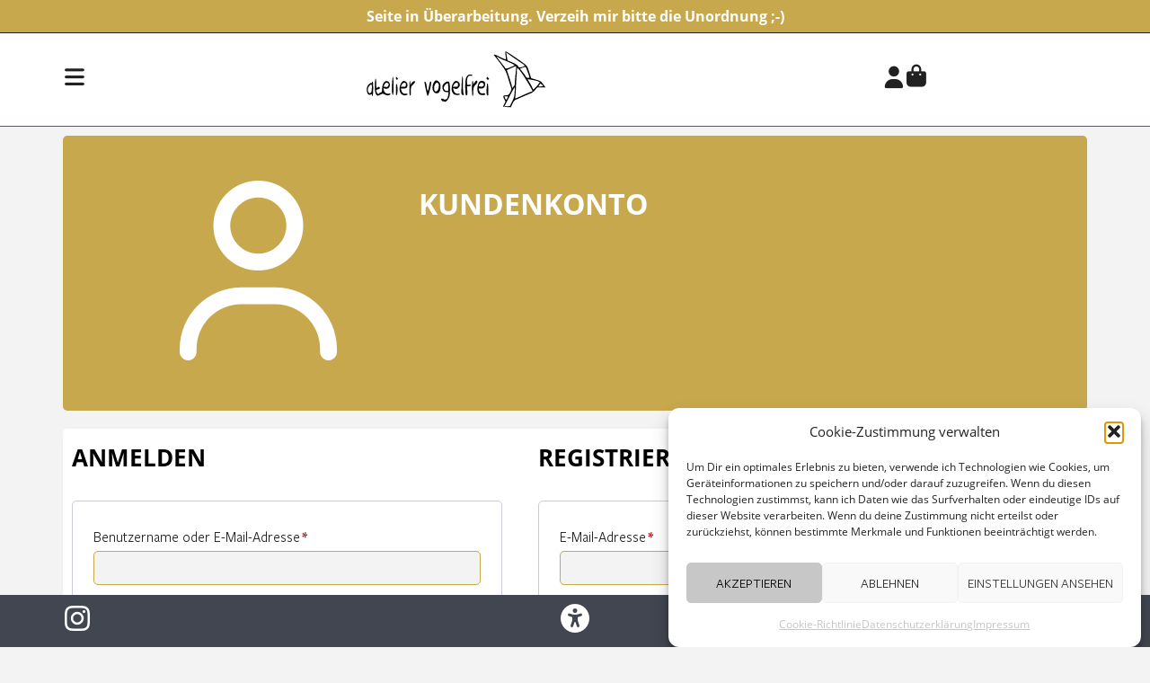

--- FILE ---
content_type: text/html; charset=UTF-8
request_url: https://www.ateliervogelfrei.com/shop/konto/
body_size: 58991
content:

<!doctype html>
<html lang="de">
<head>
	<meta charset="UTF-8">
	<meta name="viewport" content="width=device-width, initial-scale=1">
	<link rel="profile" href="https://gmpg.org/xfn/11">
	<title>Kundenkonto &#8211; atelier vogelfrei</title>
<meta name='robots' content='max-image-preview:large, noindex, follow' />
<!-- Google tag (gtag.js) consent mode dataLayer added by Site Kit -->
<script id="google_gtagjs-js-consent-mode-data-layer">
window.dataLayer = window.dataLayer || [];function gtag(){dataLayer.push(arguments);}
gtag('consent', 'default', {"ad_personalization":"denied","ad_storage":"denied","ad_user_data":"denied","analytics_storage":"denied","functionality_storage":"denied","security_storage":"denied","personalization_storage":"denied","region":["AT","BE","BG","CH","CY","CZ","DE","DK","EE","ES","FI","FR","GB","GR","HR","HU","IE","IS","IT","LI","LT","LU","LV","MT","NL","NO","PL","PT","RO","SE","SI","SK"],"wait_for_update":500});
window._googlesitekitConsentCategoryMap = {"statistics":["analytics_storage"],"marketing":["ad_storage","ad_user_data","ad_personalization"],"functional":["functionality_storage","security_storage"],"preferences":["personalization_storage"]};
window._googlesitekitConsents = {"ad_personalization":"denied","ad_storage":"denied","ad_user_data":"denied","analytics_storage":"denied","functionality_storage":"denied","security_storage":"denied","personalization_storage":"denied","region":["AT","BE","BG","CH","CY","CZ","DE","DK","EE","ES","FI","FR","GB","GR","HR","HU","IE","IS","IT","LI","LT","LU","LV","MT","NL","NO","PL","PT","RO","SE","SI","SK"],"wait_for_update":500};
</script>
<!-- End Google tag (gtag.js) consent mode dataLayer added by Site Kit -->
<link rel='dns-prefetch' href='//accounts.google.com' />
<link rel='dns-prefetch' href='//www.googletagmanager.com' />
<link rel="alternate" type="application/rss+xml" title="atelier vogelfrei &raquo; Feed" href="https://www.ateliervogelfrei.com/feed/" />
<link rel="alternate" type="application/rss+xml" title="atelier vogelfrei &raquo; Kommentar-Feed" href="https://www.ateliervogelfrei.com/comments/feed/" />
<link rel="alternate" title="oEmbed (JSON)" type="application/json+oembed" href="https://www.ateliervogelfrei.com/wp-json/oembed/1.0/embed?url=https%3A%2F%2Fwww.ateliervogelfrei.com%2Fshop%2Fkonto%2F" />
<link rel="alternate" title="oEmbed (XML)" type="text/xml+oembed" href="https://www.ateliervogelfrei.com/wp-json/oembed/1.0/embed?url=https%3A%2F%2Fwww.ateliervogelfrei.com%2Fshop%2Fkonto%2F&#038;format=xml" />
<style id='wp-img-auto-sizes-contain-inline-css'>
img:is([sizes=auto i],[sizes^="auto," i]){contain-intrinsic-size:3000px 1500px}
/*# sourceURL=wp-img-auto-sizes-contain-inline-css */
</style>
<style id='wp-emoji-styles-inline-css'>

	img.wp-smiley, img.emoji {
		display: inline !important;
		border: none !important;
		box-shadow: none !important;
		height: 1em !important;
		width: 1em !important;
		margin: 0 0.07em !important;
		vertical-align: -0.1em !important;
		background: none !important;
		padding: 0 !important;
	}
/*# sourceURL=wp-emoji-styles-inline-css */
</style>
<style id='google-login-login-button-style-inline-css'>
.wp_google_login{clear:both;margin:40px auto 0}.wp_google_login.hidden{display:none}.wp_google_login__divider{position:relative;text-align:center}.wp_google_login__divider:before{background-color:#e1e2e2;content:"";height:1px;left:0;position:absolute;top:8px;width:100%}.wp_google_login__divider span{background-color:#fff;color:#e1e2e2;font-size:14px;padding-left:8px;padding-right:8px;position:relative;text-transform:uppercase;z-index:2}.wp_google_login__button-container{margin-top:10px}.wp_google_login__button{background-color:#fff;border:solid #ccced0;border-radius:4px;border-width:1px 1px 2px;box-sizing:border-box;color:#3d4145;cursor:pointer;display:block;font-size:14px;font-weight:500;line-height:25px;margin:0;outline:0;overflow:hidden;padding:10px 15px;text-align:center;text-decoration:none;text-overflow:ellipsis;width:100%}.wp_google_login__button:hover{color:#3d4145}.wp_google_login__google-icon{background:url(/wp-content/plugins/login-with-google/assets/build/blocks/login-button/../images/google_light.e4cbcb9b.png) no-repeat 50%;background-size:contain;display:inline-block;height:25px;margin-right:10px;vertical-align:middle;width:25px}

/*# sourceURL=https://www.ateliervogelfrei.com/wp-content/plugins/login-with-google/assets/build/blocks/login-button/style-index.css */
</style>
<style id='filebird-block-filebird-gallery-style-inline-css'>
ul.filebird-block-filebird-gallery{margin:auto!important;padding:0!important;width:100%}ul.filebird-block-filebird-gallery.layout-grid{display:grid;grid-gap:20px;align-items:stretch;grid-template-columns:repeat(var(--columns),1fr);justify-items:stretch}ul.filebird-block-filebird-gallery.layout-grid li img{border:1px solid #ccc;box-shadow:2px 2px 6px 0 rgba(0,0,0,.3);height:100%;max-width:100%;-o-object-fit:cover;object-fit:cover;width:100%}ul.filebird-block-filebird-gallery.layout-masonry{-moz-column-count:var(--columns);-moz-column-gap:var(--space);column-gap:var(--space);-moz-column-width:var(--min-width);columns:var(--min-width) var(--columns);display:block;overflow:auto}ul.filebird-block-filebird-gallery.layout-masonry li{margin-bottom:var(--space)}ul.filebird-block-filebird-gallery li{list-style:none}ul.filebird-block-filebird-gallery li figure{height:100%;margin:0;padding:0;position:relative;width:100%}ul.filebird-block-filebird-gallery li figure figcaption{background:linear-gradient(0deg,rgba(0,0,0,.7),rgba(0,0,0,.3) 70%,transparent);bottom:0;box-sizing:border-box;color:#fff;font-size:.8em;margin:0;max-height:100%;overflow:auto;padding:3em .77em .7em;position:absolute;text-align:center;width:100%;z-index:2}ul.filebird-block-filebird-gallery li figure figcaption a{color:inherit}

/*# sourceURL=https://www.ateliervogelfrei.com/wp-content/plugins/filebird/blocks/filebird-gallery/build/style-index.css */
</style>
<link rel='stylesheet' id='nta-css-popup-css' href='https://www.ateliervogelfrei.com/wp-content/plugins/wp-whatsapp/assets/dist/css/style.css?ver=6.9' media='all' />
<style id='global-styles-inline-css'>
:root{--wp--preset--aspect-ratio--square: 1;--wp--preset--aspect-ratio--4-3: 4/3;--wp--preset--aspect-ratio--3-4: 3/4;--wp--preset--aspect-ratio--3-2: 3/2;--wp--preset--aspect-ratio--2-3: 2/3;--wp--preset--aspect-ratio--16-9: 16/9;--wp--preset--aspect-ratio--9-16: 9/16;--wp--preset--color--black: #000000;--wp--preset--color--cyan-bluish-gray: #abb8c3;--wp--preset--color--white: #ffffff;--wp--preset--color--pale-pink: #f78da7;--wp--preset--color--vivid-red: #cf2e2e;--wp--preset--color--luminous-vivid-orange: #ff6900;--wp--preset--color--luminous-vivid-amber: #fcb900;--wp--preset--color--light-green-cyan: #7bdcb5;--wp--preset--color--vivid-green-cyan: #00d084;--wp--preset--color--pale-cyan-blue: #8ed1fc;--wp--preset--color--vivid-cyan-blue: #0693e3;--wp--preset--color--vivid-purple: #9b51e0;--wp--preset--gradient--vivid-cyan-blue-to-vivid-purple: linear-gradient(135deg,rgb(6,147,227) 0%,rgb(155,81,224) 100%);--wp--preset--gradient--light-green-cyan-to-vivid-green-cyan: linear-gradient(135deg,rgb(122,220,180) 0%,rgb(0,208,130) 100%);--wp--preset--gradient--luminous-vivid-amber-to-luminous-vivid-orange: linear-gradient(135deg,rgb(252,185,0) 0%,rgb(255,105,0) 100%);--wp--preset--gradient--luminous-vivid-orange-to-vivid-red: linear-gradient(135deg,rgb(255,105,0) 0%,rgb(207,46,46) 100%);--wp--preset--gradient--very-light-gray-to-cyan-bluish-gray: linear-gradient(135deg,rgb(238,238,238) 0%,rgb(169,184,195) 100%);--wp--preset--gradient--cool-to-warm-spectrum: linear-gradient(135deg,rgb(74,234,220) 0%,rgb(151,120,209) 20%,rgb(207,42,186) 40%,rgb(238,44,130) 60%,rgb(251,105,98) 80%,rgb(254,248,76) 100%);--wp--preset--gradient--blush-light-purple: linear-gradient(135deg,rgb(255,206,236) 0%,rgb(152,150,240) 100%);--wp--preset--gradient--blush-bordeaux: linear-gradient(135deg,rgb(254,205,165) 0%,rgb(254,45,45) 50%,rgb(107,0,62) 100%);--wp--preset--gradient--luminous-dusk: linear-gradient(135deg,rgb(255,203,112) 0%,rgb(199,81,192) 50%,rgb(65,88,208) 100%);--wp--preset--gradient--pale-ocean: linear-gradient(135deg,rgb(255,245,203) 0%,rgb(182,227,212) 50%,rgb(51,167,181) 100%);--wp--preset--gradient--electric-grass: linear-gradient(135deg,rgb(202,248,128) 0%,rgb(113,206,126) 100%);--wp--preset--gradient--midnight: linear-gradient(135deg,rgb(2,3,129) 0%,rgb(40,116,252) 100%);--wp--preset--font-size--small: 13px;--wp--preset--font-size--medium: 20px;--wp--preset--font-size--large: 36px;--wp--preset--font-size--x-large: 42px;--wp--preset--spacing--20: 0.44rem;--wp--preset--spacing--30: 0.67rem;--wp--preset--spacing--40: 1rem;--wp--preset--spacing--50: 1.5rem;--wp--preset--spacing--60: 2.25rem;--wp--preset--spacing--70: 3.38rem;--wp--preset--spacing--80: 5.06rem;--wp--preset--shadow--natural: 6px 6px 9px rgba(0, 0, 0, 0.2);--wp--preset--shadow--deep: 12px 12px 50px rgba(0, 0, 0, 0.4);--wp--preset--shadow--sharp: 6px 6px 0px rgba(0, 0, 0, 0.2);--wp--preset--shadow--outlined: 6px 6px 0px -3px rgb(255, 255, 255), 6px 6px rgb(0, 0, 0);--wp--preset--shadow--crisp: 6px 6px 0px rgb(0, 0, 0);}:root { --wp--style--global--content-size: 800px;--wp--style--global--wide-size: 1200px; }:where(body) { margin: 0; }.wp-site-blocks > .alignleft { float: left; margin-right: 2em; }.wp-site-blocks > .alignright { float: right; margin-left: 2em; }.wp-site-blocks > .aligncenter { justify-content: center; margin-left: auto; margin-right: auto; }:where(.wp-site-blocks) > * { margin-block-start: 24px; margin-block-end: 0; }:where(.wp-site-blocks) > :first-child { margin-block-start: 0; }:where(.wp-site-blocks) > :last-child { margin-block-end: 0; }:root { --wp--style--block-gap: 24px; }:root :where(.is-layout-flow) > :first-child{margin-block-start: 0;}:root :where(.is-layout-flow) > :last-child{margin-block-end: 0;}:root :where(.is-layout-flow) > *{margin-block-start: 24px;margin-block-end: 0;}:root :where(.is-layout-constrained) > :first-child{margin-block-start: 0;}:root :where(.is-layout-constrained) > :last-child{margin-block-end: 0;}:root :where(.is-layout-constrained) > *{margin-block-start: 24px;margin-block-end: 0;}:root :where(.is-layout-flex){gap: 24px;}:root :where(.is-layout-grid){gap: 24px;}.is-layout-flow > .alignleft{float: left;margin-inline-start: 0;margin-inline-end: 2em;}.is-layout-flow > .alignright{float: right;margin-inline-start: 2em;margin-inline-end: 0;}.is-layout-flow > .aligncenter{margin-left: auto !important;margin-right: auto !important;}.is-layout-constrained > .alignleft{float: left;margin-inline-start: 0;margin-inline-end: 2em;}.is-layout-constrained > .alignright{float: right;margin-inline-start: 2em;margin-inline-end: 0;}.is-layout-constrained > .aligncenter{margin-left: auto !important;margin-right: auto !important;}.is-layout-constrained > :where(:not(.alignleft):not(.alignright):not(.alignfull)){max-width: var(--wp--style--global--content-size);margin-left: auto !important;margin-right: auto !important;}.is-layout-constrained > .alignwide{max-width: var(--wp--style--global--wide-size);}body .is-layout-flex{display: flex;}.is-layout-flex{flex-wrap: wrap;align-items: center;}.is-layout-flex > :is(*, div){margin: 0;}body .is-layout-grid{display: grid;}.is-layout-grid > :is(*, div){margin: 0;}body{padding-top: 0px;padding-right: 0px;padding-bottom: 0px;padding-left: 0px;}a:where(:not(.wp-element-button)){text-decoration: underline;}:root :where(.wp-element-button, .wp-block-button__link){background-color: #32373c;border-width: 0;color: #fff;font-family: inherit;font-size: inherit;font-style: inherit;font-weight: inherit;letter-spacing: inherit;line-height: inherit;padding-top: calc(0.667em + 2px);padding-right: calc(1.333em + 2px);padding-bottom: calc(0.667em + 2px);padding-left: calc(1.333em + 2px);text-decoration: none;text-transform: inherit;}.has-black-color{color: var(--wp--preset--color--black) !important;}.has-cyan-bluish-gray-color{color: var(--wp--preset--color--cyan-bluish-gray) !important;}.has-white-color{color: var(--wp--preset--color--white) !important;}.has-pale-pink-color{color: var(--wp--preset--color--pale-pink) !important;}.has-vivid-red-color{color: var(--wp--preset--color--vivid-red) !important;}.has-luminous-vivid-orange-color{color: var(--wp--preset--color--luminous-vivid-orange) !important;}.has-luminous-vivid-amber-color{color: var(--wp--preset--color--luminous-vivid-amber) !important;}.has-light-green-cyan-color{color: var(--wp--preset--color--light-green-cyan) !important;}.has-vivid-green-cyan-color{color: var(--wp--preset--color--vivid-green-cyan) !important;}.has-pale-cyan-blue-color{color: var(--wp--preset--color--pale-cyan-blue) !important;}.has-vivid-cyan-blue-color{color: var(--wp--preset--color--vivid-cyan-blue) !important;}.has-vivid-purple-color{color: var(--wp--preset--color--vivid-purple) !important;}.has-black-background-color{background-color: var(--wp--preset--color--black) !important;}.has-cyan-bluish-gray-background-color{background-color: var(--wp--preset--color--cyan-bluish-gray) !important;}.has-white-background-color{background-color: var(--wp--preset--color--white) !important;}.has-pale-pink-background-color{background-color: var(--wp--preset--color--pale-pink) !important;}.has-vivid-red-background-color{background-color: var(--wp--preset--color--vivid-red) !important;}.has-luminous-vivid-orange-background-color{background-color: var(--wp--preset--color--luminous-vivid-orange) !important;}.has-luminous-vivid-amber-background-color{background-color: var(--wp--preset--color--luminous-vivid-amber) !important;}.has-light-green-cyan-background-color{background-color: var(--wp--preset--color--light-green-cyan) !important;}.has-vivid-green-cyan-background-color{background-color: var(--wp--preset--color--vivid-green-cyan) !important;}.has-pale-cyan-blue-background-color{background-color: var(--wp--preset--color--pale-cyan-blue) !important;}.has-vivid-cyan-blue-background-color{background-color: var(--wp--preset--color--vivid-cyan-blue) !important;}.has-vivid-purple-background-color{background-color: var(--wp--preset--color--vivid-purple) !important;}.has-black-border-color{border-color: var(--wp--preset--color--black) !important;}.has-cyan-bluish-gray-border-color{border-color: var(--wp--preset--color--cyan-bluish-gray) !important;}.has-white-border-color{border-color: var(--wp--preset--color--white) !important;}.has-pale-pink-border-color{border-color: var(--wp--preset--color--pale-pink) !important;}.has-vivid-red-border-color{border-color: var(--wp--preset--color--vivid-red) !important;}.has-luminous-vivid-orange-border-color{border-color: var(--wp--preset--color--luminous-vivid-orange) !important;}.has-luminous-vivid-amber-border-color{border-color: var(--wp--preset--color--luminous-vivid-amber) !important;}.has-light-green-cyan-border-color{border-color: var(--wp--preset--color--light-green-cyan) !important;}.has-vivid-green-cyan-border-color{border-color: var(--wp--preset--color--vivid-green-cyan) !important;}.has-pale-cyan-blue-border-color{border-color: var(--wp--preset--color--pale-cyan-blue) !important;}.has-vivid-cyan-blue-border-color{border-color: var(--wp--preset--color--vivid-cyan-blue) !important;}.has-vivid-purple-border-color{border-color: var(--wp--preset--color--vivid-purple) !important;}.has-vivid-cyan-blue-to-vivid-purple-gradient-background{background: var(--wp--preset--gradient--vivid-cyan-blue-to-vivid-purple) !important;}.has-light-green-cyan-to-vivid-green-cyan-gradient-background{background: var(--wp--preset--gradient--light-green-cyan-to-vivid-green-cyan) !important;}.has-luminous-vivid-amber-to-luminous-vivid-orange-gradient-background{background: var(--wp--preset--gradient--luminous-vivid-amber-to-luminous-vivid-orange) !important;}.has-luminous-vivid-orange-to-vivid-red-gradient-background{background: var(--wp--preset--gradient--luminous-vivid-orange-to-vivid-red) !important;}.has-very-light-gray-to-cyan-bluish-gray-gradient-background{background: var(--wp--preset--gradient--very-light-gray-to-cyan-bluish-gray) !important;}.has-cool-to-warm-spectrum-gradient-background{background: var(--wp--preset--gradient--cool-to-warm-spectrum) !important;}.has-blush-light-purple-gradient-background{background: var(--wp--preset--gradient--blush-light-purple) !important;}.has-blush-bordeaux-gradient-background{background: var(--wp--preset--gradient--blush-bordeaux) !important;}.has-luminous-dusk-gradient-background{background: var(--wp--preset--gradient--luminous-dusk) !important;}.has-pale-ocean-gradient-background{background: var(--wp--preset--gradient--pale-ocean) !important;}.has-electric-grass-gradient-background{background: var(--wp--preset--gradient--electric-grass) !important;}.has-midnight-gradient-background{background: var(--wp--preset--gradient--midnight) !important;}.has-small-font-size{font-size: var(--wp--preset--font-size--small) !important;}.has-medium-font-size{font-size: var(--wp--preset--font-size--medium) !important;}.has-large-font-size{font-size: var(--wp--preset--font-size--large) !important;}.has-x-large-font-size{font-size: var(--wp--preset--font-size--x-large) !important;}
:root :where(.wp-block-pullquote){font-size: 1.5em;line-height: 1.6;}
/*# sourceURL=global-styles-inline-css */
</style>
<link rel='stylesheet' id='events-manager-css' href='https://www.ateliervogelfrei.com/wp-content/plugins/events-manager/includes/css/events-manager.min.css?ver=7.2.3.1' media='all' />
<link rel='stylesheet' id='mailerlite_forms.css-css' href='https://www.ateliervogelfrei.com/wp-content/plugins/official-mailerlite-sign-up-forms/assets/css/mailerlite_forms.css?ver=1.7.18' media='all' />
<link rel='stylesheet' id='sumup-checkout-css' href='https://www.ateliervogelfrei.com/wp-content/plugins/sumup-payment-gateway-for-woocommerce/assets/css/checkout/modal.min.css?ver=2.7.7' media='all' />
<link rel='stylesheet' id='select2-css' href='https://www.ateliervogelfrei.com/wp-content/plugins/woocommerce/assets/css/select2.css?ver=10.4.3' media='all' />
<link rel='stylesheet' id='woocommerce-layout-css' href='https://www.ateliervogelfrei.com/wp-content/plugins/woocommerce/assets/css/woocommerce-layout.css?ver=10.4.3' media='all' />
<link rel='stylesheet' id='woocommerce-smallscreen-css' href='https://www.ateliervogelfrei.com/wp-content/plugins/woocommerce/assets/css/woocommerce-smallscreen.css?ver=10.4.3' media='only screen and (max-width: 768px)' />
<link rel='stylesheet' id='woocommerce-general-css' href='https://www.ateliervogelfrei.com/wp-content/plugins/woocommerce/assets/css/woocommerce.css?ver=10.4.3' media='all' />
<style id='woocommerce-inline-inline-css'>
.woocommerce form .form-row .required { visibility: visible; }
/*# sourceURL=woocommerce-inline-inline-css */
</style>
<link rel='stylesheet' id='cmplz-general-css' href='https://www.ateliervogelfrei.com/wp-content/plugins/complianz-gdpr/assets/css/cookieblocker.min.css?ver=1766018443' media='all' />
<link rel='stylesheet' id='parent-style-css' href='https://www.ateliervogelfrei.com/wp-content/themes/hello-elementor/style.css?ver=6.9' media='all' />
<link rel='stylesheet' id='child-theme-css-css' href='https://www.ateliervogelfrei.com/wp-content/themes/hello-elementor-child/style.css?ver=6.9' media='all' />
<link rel='stylesheet' id='hello-elementor-css' href='https://www.ateliervogelfrei.com/wp-content/themes/hello-elementor/assets/css/reset.css?ver=3.4.4' media='all' />
<link rel='stylesheet' id='hello-elementor-theme-style-css' href='https://www.ateliervogelfrei.com/wp-content/themes/hello-elementor/assets/css/theme.css?ver=3.4.4' media='all' />
<link rel='stylesheet' id='elementor-frontend-css' href='https://www.ateliervogelfrei.com/wp-content/uploads/elementor/css/custom-frontend.min.css?ver=1770122423' media='all' />
<style id='elementor-frontend-inline-css'>
.e-heading-base a, .e-paragraph-base a { all: unset; cursor: pointer; }

				.elementor-widget-woocommerce-checkout-page .woocommerce table.woocommerce-checkout-review-order-table {
				    margin: var(--sections-margin, 24px 0 24px 0);
				    padding: var(--sections-padding, 16px 16px);
				}
				.elementor-widget-woocommerce-checkout-page .woocommerce table.woocommerce-checkout-review-order-table .cart_item td.product-name {
				    padding-right: 20px;
				}
				.elementor-widget-woocommerce-checkout-page .woocommerce .woocommerce-checkout #payment {
					border: none;
					padding: 0;
				}
				.elementor-widget-woocommerce-checkout-page .woocommerce .e-checkout__order_review-2 {
					background: var(--sections-background-color, #ffffff);
				    border-radius: var(--sections-border-radius, 3px);
				    padding: var(--sections-padding, 16px 30px);
				    margin: var(--sections-margin, 0 0 24px 0);
				    border-style: var(--sections-border-type, solid);
				    border-color: var(--sections-border-color, #D5D8DC);
				    border-width: 1px;
				    display: block;
				}
				.elementor-widget-woocommerce-checkout-page .woocommerce-checkout .place-order {
					display: -webkit-box;
					display: -ms-flexbox;
					display: flex;
					-webkit-box-orient: vertical;
					-webkit-box-direction: normal;
					-ms-flex-direction: column;
					flex-direction: column;
					-ms-flex-wrap: wrap;
					flex-wrap: wrap;
					padding: 0;
					margin-bottom: 0;
					margin-top: 1em;
					-webkit-box-align: var(--place-order-title-alignment, stretch);
					-ms-flex-align: var(--place-order-title-alignment, stretch);
					align-items: var(--place-order-title-alignment, stretch); 
				}
				.elementor-widget-woocommerce-checkout-page .woocommerce-checkout #place_order {
					background-color: #5bc0de;
					width: var(--purchase-button-width, auto);
					float: none;
					color: var(--purchase-button-normal-text-color, #ffffff);
					min-height: auto;
					padding: var(--purchase-button-padding, 1em 1em);
					border-radius: var(--purchase-button-border-radius, 3px); 
		        }
		        .elementor-widget-woocommerce-checkout-page .woocommerce-checkout #place_order:hover {
					background-color: #5bc0de;
					color: var(--purchase-button-hover-text-color, #ffffff);
					border-color: var(--purchase-button-hover-border-color, #5bc0de);
					-webkit-transition-duration: var(--purchase-button-hover-transition-duration, 0.3s);
					-o-transition-duration: var(--purchase-button-hover-transition-duration, 0.3s);
					transition-duration: var(--purchase-button-hover-transition-duration, 0.3s); 
                }
			
/*# sourceURL=elementor-frontend-inline-css */
</style>
<link rel='stylesheet' id='widget-image-css' href='https://www.ateliervogelfrei.com/wp-content/plugins/elementor/assets/css/widget-image.min.css?ver=3.35.0' media='all' />
<link rel='stylesheet' id='e-sticky-css' href='https://www.ateliervogelfrei.com/wp-content/plugins/elementor-pro/assets/css/modules/sticky.min.css?ver=3.34.0' media='all' />
<link rel='stylesheet' id='widget-icon-list-css' href='https://www.ateliervogelfrei.com/wp-content/uploads/elementor/css/custom-widget-icon-list.min.css?ver=1770122423' media='all' />
<link rel='stylesheet' id='e-motion-fx-css' href='https://www.ateliervogelfrei.com/wp-content/plugins/elementor-pro/assets/css/modules/motion-fx.min.css?ver=3.34.0' media='all' />
<link rel='stylesheet' id='widget-heading-css' href='https://www.ateliervogelfrei.com/wp-content/plugins/elementor/assets/css/widget-heading.min.css?ver=3.35.0' media='all' />
<link rel='stylesheet' id='widget-woocommerce-cart-css' href='https://www.ateliervogelfrei.com/wp-content/uploads/elementor/css/custom-pro-widget-woocommerce-cart.min.css?ver=1770122423' media='all' />
<link rel='stylesheet' id='e-animation-slideInRight-css' href='https://www.ateliervogelfrei.com/wp-content/plugins/elementor/assets/lib/animations/styles/slideInRight.min.css?ver=3.35.0' media='all' />
<link rel='stylesheet' id='e-popup-css' href='https://www.ateliervogelfrei.com/wp-content/plugins/elementor-pro/assets/css/conditionals/popup.min.css?ver=3.34.0' media='all' />
<link rel='stylesheet' id='e-animation-slideInLeft-css' href='https://www.ateliervogelfrei.com/wp-content/plugins/elementor/assets/lib/animations/styles/slideInLeft.min.css?ver=3.35.0' media='all' />
<link rel='stylesheet' id='elementor-icons-css' href='https://www.ateliervogelfrei.com/wp-content/plugins/elementor/assets/lib/eicons/css/elementor-icons.min.css?ver=5.47.0' media='all' />
<link rel='stylesheet' id='elementor-post-6-css' href='https://www.ateliervogelfrei.com/wp-content/uploads/elementor/css/post-6.css?ver=1770122424' media='all' />
<link rel='stylesheet' id='elementor-post-11-css' href='https://www.ateliervogelfrei.com/wp-content/uploads/elementor/css/post-11.css?ver=1770133784' media='all' />
<link rel='stylesheet' id='base-desktop-css' href='https://www.ateliervogelfrei.com/wp-content/uploads/elementor/css/base-desktop.css?ver=6981ecb812162' media='all' />
<link rel='stylesheet' id='elementor-post-30091-css' href='https://www.ateliervogelfrei.com/wp-content/uploads/elementor/css/post-30091.css?ver=1770122424' media='all' />
<link rel='stylesheet' id='elementor-post-30095-css' href='https://www.ateliervogelfrei.com/wp-content/uploads/elementor/css/post-30095.css?ver=1770122424' media='all' />
<link rel='stylesheet' id='elementor-post-25657-css' href='https://www.ateliervogelfrei.com/wp-content/uploads/elementor/css/post-25657.css?ver=1770122424' media='all' />
<link rel='stylesheet' id='elementor-post-25649-css' href='https://www.ateliervogelfrei.com/wp-content/uploads/elementor/css/post-25649.css?ver=1770122424' media='all' />
<link rel='stylesheet' id='elementor-post-25594-css' href='https://www.ateliervogelfrei.com/wp-content/uploads/elementor/css/post-25594.css?ver=1770122424' media='all' />
<link rel='stylesheet' id='woocommerce-gzd-layout-css' href='https://www.ateliervogelfrei.com/wp-content/plugins/woocommerce-germanized/build/static/layout-styles.css?ver=3.20.5' media='all' />
<style id='woocommerce-gzd-layout-inline-css'>
.woocommerce-checkout .shop_table { background-color: #eeeeee; } .product p.deposit-packaging-type { font-size: 1.25em !important; } p.woocommerce-shipping-destination { display: none; }
                .wc-gzd-nutri-score-value-a {
                    background: url(https://www.ateliervogelfrei.com/wp-content/plugins/woocommerce-germanized/assets/images/nutri-score-a.svg) no-repeat;
                }
                .wc-gzd-nutri-score-value-b {
                    background: url(https://www.ateliervogelfrei.com/wp-content/plugins/woocommerce-germanized/assets/images/nutri-score-b.svg) no-repeat;
                }
                .wc-gzd-nutri-score-value-c {
                    background: url(https://www.ateliervogelfrei.com/wp-content/plugins/woocommerce-germanized/assets/images/nutri-score-c.svg) no-repeat;
                }
                .wc-gzd-nutri-score-value-d {
                    background: url(https://www.ateliervogelfrei.com/wp-content/plugins/woocommerce-germanized/assets/images/nutri-score-d.svg) no-repeat;
                }
                .wc-gzd-nutri-score-value-e {
                    background: url(https://www.ateliervogelfrei.com/wp-content/plugins/woocommerce-germanized/assets/images/nutri-score-e.svg) no-repeat;
                }
            
/*# sourceURL=woocommerce-gzd-layout-inline-css */
</style>
<link rel='stylesheet' id='elementor-icons-shared-0-css' href='https://www.ateliervogelfrei.com/wp-content/plugins/elementor/assets/lib/font-awesome/css/fontawesome.min.css?ver=5.15.3' media='all' />
<link rel='stylesheet' id='elementor-icons-fa-regular-css' href='https://www.ateliervogelfrei.com/wp-content/plugins/elementor/assets/lib/font-awesome/css/regular.min.css?ver=5.15.3' media='all' />
<link rel='stylesheet' id='elementor-icons-fa-solid-css' href='https://www.ateliervogelfrei.com/wp-content/plugins/elementor/assets/lib/font-awesome/css/solid.min.css?ver=5.15.3' media='all' />
<link rel='stylesheet' id='elementor-icons-fa-brands-css' href='https://www.ateliervogelfrei.com/wp-content/plugins/elementor/assets/lib/font-awesome/css/brands.min.css?ver=5.15.3' media='all' />
<script src="https://www.ateliervogelfrei.com/wp-includes/js/jquery/jquery.min.js?ver=3.7.1" id="jquery-core-js"></script>
<script src="https://www.ateliervogelfrei.com/wp-includes/js/jquery/jquery-migrate.min.js?ver=3.4.1" id="jquery-migrate-js"></script>
<script src="https://www.ateliervogelfrei.com/wp-includes/js/jquery/ui/core.min.js?ver=1.13.3" id="jquery-ui-core-js"></script>
<script src="https://www.ateliervogelfrei.com/wp-includes/js/jquery/ui/mouse.min.js?ver=1.13.3" id="jquery-ui-mouse-js"></script>
<script src="https://www.ateliervogelfrei.com/wp-includes/js/jquery/ui/sortable.min.js?ver=1.13.3" id="jquery-ui-sortable-js"></script>
<script src="https://www.ateliervogelfrei.com/wp-includes/js/jquery/ui/datepicker.min.js?ver=1.13.3" id="jquery-ui-datepicker-js"></script>
<script id="jquery-ui-datepicker-js-after">
jQuery(function(jQuery){jQuery.datepicker.setDefaults({"closeText":"Schlie\u00dfen","currentText":"Heute","monthNames":["Januar","Februar","M\u00e4rz","April","Mai","Juni","Juli","August","September","Oktober","November","Dezember"],"monthNamesShort":["Jan.","Feb.","M\u00e4rz","Apr.","Mai","Juni","Juli","Aug.","Sep.","Okt.","Nov.","Dez."],"nextText":"Weiter","prevText":"Zur\u00fcck","dayNames":["Sonntag","Montag","Dienstag","Mittwoch","Donnerstag","Freitag","Samstag"],"dayNamesShort":["So.","Mo.","Di.","Mi.","Do.","Fr.","Sa."],"dayNamesMin":["S","M","D","M","D","F","S"],"dateFormat":"yy-mm-dd","firstDay":1,"isRTL":false});});
//# sourceURL=jquery-ui-datepicker-js-after
</script>
<script src="https://www.ateliervogelfrei.com/wp-includes/js/jquery/ui/resizable.min.js?ver=1.13.3" id="jquery-ui-resizable-js"></script>
<script src="https://www.ateliervogelfrei.com/wp-includes/js/jquery/ui/draggable.min.js?ver=1.13.3" id="jquery-ui-draggable-js"></script>
<script src="https://www.ateliervogelfrei.com/wp-includes/js/jquery/ui/controlgroup.min.js?ver=1.13.3" id="jquery-ui-controlgroup-js"></script>
<script src="https://www.ateliervogelfrei.com/wp-includes/js/jquery/ui/checkboxradio.min.js?ver=1.13.3" id="jquery-ui-checkboxradio-js"></script>
<script src="https://www.ateliervogelfrei.com/wp-includes/js/jquery/ui/button.min.js?ver=1.13.3" id="jquery-ui-button-js"></script>
<script src="https://www.ateliervogelfrei.com/wp-includes/js/jquery/ui/dialog.min.js?ver=1.13.3" id="jquery-ui-dialog-js"></script>
<script id="events-manager-js-extra">
var EM = {"ajaxurl":"https://www.ateliervogelfrei.com/wp-admin/admin-ajax.php","locationajaxurl":"https://www.ateliervogelfrei.com/wp-admin/admin-ajax.php?action=locations_search","firstDay":"1","locale":"de","dateFormat":"yy-mm-dd","ui_css":"https://www.ateliervogelfrei.com/wp-content/plugins/events-manager/includes/css/jquery-ui/build.min.css","show24hours":"1","is_ssl":"1","autocomplete_limit":"10","calendar":{"breakpoints":{"small":560,"medium":908,"large":false},"month_format":"M Y"},"phone":{"error":"Bitte gib eine g\u00fcltige Telefonnummer ein.","detectJS":true,"options":{"initialCountry":"AT","separateDialCode":true,"showFlags":true,"onlyCountries":[],"excludeCountries":[]}},"datepicker":{"format":"d.m.Y","locale":"de"},"search":{"breakpoints":{"small":650,"medium":850,"full":false}},"url":"https://www.ateliervogelfrei.com/wp-content/plugins/events-manager","assets":{"input.em-uploader":{"js":{"em-uploader":{"url":"https://www.ateliervogelfrei.com/wp-content/plugins/events-manager/includes/js/em-uploader.js?v=7.2.3.1","event":"em_uploader_ready","requires":"filepond"},"filepond-validate-size":"filepond/plugins/filepond-plugin-file-validate-size.js?v=7.2.3.1","filepond-validate-type":"filepond/plugins/filepond-plugin-file-validate-type.js?v=7.2.3.1","filepond-image-validate-size":"filepond/plugins/filepond-plugin-image-validate-size.js?v=7.2.3.1","filepond-exif-orientation":"filepond/plugins/filepond-plugin-image-exif-orientation.js?v=7.2.3.1","filepond-get-file":"filepond/plugins/filepond-plugin-get-file.js?v=7.2.3.1","filepond-plugin-image-overlay":"filepond/plugins/filepond-plugin-image-overlay.js?v=7.2.3.1","filepond-plugin-image-thumbnail":"filepond/plugins/filepond-plugin-image-thumbnail.js?v=7.2.3.1","filepond-plugin-pdf-preview-overlay":"filepond/plugins/filepond-plugin-pdf-preview-overlay.js?v=7.2.3.1","filepond-plugin-file-icon":"filepond/plugins/filepond-plugin-file-icon.js?v=7.2.3.1","filepond":{"url":"filepond/filepond.js?v=7.2.3.1","locale":"de-de"}},"css":{"em-filepond":"filepond/em-filepond.min.css?v=7.2.3.1","filepond-preview":"filepond/plugins/filepond-plugin-image-preview.min.css?v=7.2.3.1","filepond-plugin-image-overlay":"filepond/plugins/filepond-plugin-image-overlay.min.css?v=7.2.3.1","filepond-get-file":"filepond/plugins/filepond-plugin-get-file.min.css?v=7.2.3.1"}},".em-event-editor":{"js":{"event-editor":{"url":"https://www.ateliervogelfrei.com/wp-content/plugins/events-manager/includes/js/events-manager-event-editor.js?v=7.2.3.1","event":"em_event_editor_ready"}},"css":{"event-editor":"https://www.ateliervogelfrei.com/wp-content/plugins/events-manager/includes/css/events-manager-event-editor.min.css?v=7.2.3.1"}},".em-recurrence-sets, .em-timezone":{"js":{"luxon":{"url":"luxon/luxon.js?v=7.2.3.1","event":"em_luxon_ready"}}},".em-booking-form, #em-booking-form, .em-booking-recurring, .em-event-booking-form":{"js":{"em-bookings":{"url":"https://www.ateliervogelfrei.com/wp-content/plugins/events-manager/includes/js/bookingsform.js?v=7.2.3.1","event":"em_booking_form_js_loaded"}}},"#em-opt-archetypes":{"js":{"archetypes":"https://www.ateliervogelfrei.com/wp-content/plugins/events-manager/includes/js/admin-archetype-editor.js?v=7.2.3.1","archetypes_ms":"https://www.ateliervogelfrei.com/wp-content/plugins/events-manager/includes/js/admin-archetypes.js?v=7.2.3.1","qs":"qs/qs.js?v=7.2.3.1"}}},"cached":"1","uploads":{"endpoint":"https://www.ateliervogelfrei.com/wp-json/events-manager/v1/uploads","nonce":"29dafe8f0e","delete_confirm":"Bist du sicher, dass du diese Datei l\u00f6schen m\u00f6chtest? Sie wird beim Absenden gel\u00f6scht.","images":{"max_file_size":8388608,"image_max_width":"dbem_image_max_width","image_max_height":"dbem_image_max_height","image_min_width":"50","image_min_height":"dbem_image_min_height"},"files":{"max_file_size":8388608,"types":[]}},"api_nonce":"ddcc3b97c9","bookingInProgress":"Bitte warte, w\u00e4hrend die Buchung abgeschickt wird.","tickets_save":"Ticket speichern","bookingajaxurl":"https://www.ateliervogelfrei.com/wp-admin/admin-ajax.php","bookings_export_save":"Buchungen exportieren","bookings_settings_save":"Einstellungen speichern","booking_delete":"Bist du dir sicher, dass du es l\u00f6schen m\u00f6chtest?","booking_offset":"30","bookings":{"submit_button":{"text":{"default":"Buchung abschicken","free":"Buchung abschicken","payment":"Buchung abschicken - %s","processing":"Wird verarbeitet\u00a0\u2026"}},"update_listener":""},"bb_full":"Ausverkauft","bb_book":"Jetzt buchen","bb_booking":"Buche ...","bb_booked":"Buchung Abgesendet","bb_error":"Buchung Fehler. Nochmal versuchen?","bb_cancel":"Stornieren","bb_canceling":"Stornieren ...","bb_cancelled":"Abgesagt","bb_cancel_error":"Stornierung Fehler. Nochmal versuchen?","event_cancellations":{"warning":"Wenn du dich entscheidest, deine Veranstaltung abzusagen, sind nach dem Speichern dieser Veranstaltung keine weiteren Buchungen f\u00fcr diese Veranstaltung m\u00f6glich.\\n\\nAu\u00dferdem wird das Folgende passieren:\\n\\n- Die Buchungen werden automatisch storniert.\\n- Buchungsstornierungen werden per E-Mail verschickt.\\n- Alle best\u00e4tigten und noch ausstehenden Buchungen werden per E-Mail \u00fcber die Absage der Veranstaltung informiert."},"txt_search":"Suche","txt_searching":"Suche...","txt_loading":"Wird geladen\u00a0\u2026","event_detach_warning":"Bist du sicher, dass du diese sich wiederholende Veranstaltung herausl\u00f6sen willst? Wenn du dies tun, verlierst du alle Buchungsinformationen und die alten wiederkehrenden Veranstaltung werden gel\u00f6scht.","delete_recurrence_warning":"Bist du sicher, dass du alle Wiederholungen dieser Veranstaltung l\u00f6schen willst? Alle Veranstaltungen werden in den Papierkorb verschoben.","disable_bookings_warning":"Bist du sicher, dass du Buchungen deaktivieren willst? Wenn du das tust und speicherst, wirst du alle bisherigen Buchungen verlieren. Wenn du nur weitere Buchungen verhindern willst, reduziere die Anzahl der verf\u00fcgbaren Pl\u00e4tze auf die Anzahl der bisherigen Buchungen.","booking_warning_cancel":"Bist du sicher, dass du deine Buchung stornieren willst?"};
//# sourceURL=events-manager-js-extra
</script>
<script src="https://www.ateliervogelfrei.com/wp-content/plugins/events-manager/includes/js/events-manager.js?ver=7.2.3.1" id="events-manager-js"></script>
<script src="https://www.ateliervogelfrei.com/wp-content/plugins/events-manager/includes/external/flatpickr/l10n/de.js?ver=7.2.3.1" id="em-flatpickr-localization-js"></script>
<script src="https://www.ateliervogelfrei.com/wp-includes/js/dist/vendor/moment.min.js?ver=2.30.1" id="moment-js"></script>
<script id="moment-js-after">
moment.updateLocale( 'de_DE', {"months":["Januar","Februar","M\u00e4rz","April","Mai","Juni","Juli","August","September","Oktober","November","Dezember"],"monthsShort":["Jan.","Feb.","M\u00e4rz","Apr.","Mai","Juni","Juli","Aug.","Sep.","Okt.","Nov.","Dez."],"weekdays":["Sonntag","Montag","Dienstag","Mittwoch","Donnerstag","Freitag","Samstag"],"weekdaysShort":["So.","Mo.","Di.","Mi.","Do.","Fr.","Sa."],"week":{"dow":1},"longDateFormat":{"LT":"G:i","LTS":null,"L":null,"LL":"Y-m-d","LLL":"j. F Y, G:i","LLLL":null}} );
//# sourceURL=moment-js-after
</script>
<script src="https://www.ateliervogelfrei.com/wp-content/plugins/events-manager//includes/external/chartjs/chart.umd.min.js?ver=7.2.3.1" id="chart-js-js"></script>
<script src="https://www.ateliervogelfrei.com/wp-content/plugins/woocommerce/assets/js/jquery-blockui/jquery.blockUI.min.js?ver=2.7.0-wc.10.4.3" id="wc-jquery-blockui-js" defer data-wp-strategy="defer"></script>
<script id="wc-add-to-cart-js-extra">
var wc_add_to_cart_params = {"ajax_url":"/wp-admin/admin-ajax.php","wc_ajax_url":"/?wc-ajax=%%endpoint%%","i18n_view_cart":"Warenkorb anzeigen","cart_url":"https://www.ateliervogelfrei.com/shop/warenkorb/","is_cart":"","cart_redirect_after_add":"no"};
//# sourceURL=wc-add-to-cart-js-extra
</script>
<script src="https://www.ateliervogelfrei.com/wp-content/plugins/woocommerce/assets/js/frontend/add-to-cart.min.js?ver=10.4.3" id="wc-add-to-cart-js" defer data-wp-strategy="defer"></script>
<script src="https://www.ateliervogelfrei.com/wp-content/plugins/woocommerce/assets/js/selectWoo/selectWoo.full.min.js?ver=1.0.9-wc.10.4.3" id="selectWoo-js" defer data-wp-strategy="defer"></script>
<script src="https://www.ateliervogelfrei.com/wp-content/plugins/woocommerce/assets/js/frontend/account-i18n.min.js?ver=10.4.3" id="wc-account-i18n-js" defer data-wp-strategy="defer"></script>
<script src="https://www.ateliervogelfrei.com/wp-content/plugins/woocommerce/assets/js/js-cookie/js.cookie.min.js?ver=2.1.4-wc.10.4.3" id="wc-js-cookie-js" defer data-wp-strategy="defer"></script>
<script id="woocommerce-js-extra">
var woocommerce_params = {"ajax_url":"/wp-admin/admin-ajax.php","wc_ajax_url":"/?wc-ajax=%%endpoint%%","i18n_password_show":"Passwort anzeigen","i18n_password_hide":"Passwort ausblenden"};
//# sourceURL=woocommerce-js-extra
</script>
<script src="https://www.ateliervogelfrei.com/wp-content/plugins/woocommerce/assets/js/frontend/woocommerce.min.js?ver=10.4.3" id="woocommerce-js" defer data-wp-strategy="defer"></script>
<script src="https://www.ateliervogelfrei.com/wp-content/plugins/elementor-pro/assets/js/page-transitions.min.js?ver=3.34.0" id="page-transitions-js"></script>
<script id="wc-country-select-js-extra">
var wc_country_select_params = {"countries":"{\"BE\":[],\"BG\":{\"BG-01\":\"Blagoevgrad\",\"BG-02\":\"Burgas\",\"BG-08\":\"Dobrich\",\"BG-07\":\"Gabrovo\",\"BG-26\":\"Haskovo\",\"BG-09\":\"Kardzhali\",\"BG-10\":\"Kyustendil\",\"BG-11\":\"Lovech\",\"BG-12\":\"Montana\",\"BG-13\":\"Pazardzhik\",\"BG-14\":\"Pernik\",\"BG-15\":\"Pleven\",\"BG-16\":\"Plovdiv\",\"BG-17\":\"Razgrad\",\"BG-18\":\"Ruse\",\"BG-27\":\"Shumen\",\"BG-19\":\"Silistra\",\"BG-20\":\"Sliven\",\"BG-21\":\"Smolyan\",\"BG-23\":\"Region Sofia\",\"BG-22\":\"Sofia\",\"BG-24\":\"Stara Zagora\",\"BG-25\":\"Targovishte\",\"BG-03\":\"Varna\",\"BG-04\":\"Veliko Tarnovo\",\"BG-05\":\"Vidin\",\"BG-06\":\"Vratsa\",\"BG-28\":\"Yambol\"},\"DE\":{\"DE-BW\":\"Baden-W\\u00fcrttemberg\",\"DE-BY\":\"Bayern\",\"DE-BE\":\"Berlin\",\"DE-BB\":\"Brandenburg\",\"DE-HB\":\"Bremen\",\"DE-HH\":\"Hamburg\",\"DE-HE\":\"Hessen\",\"DE-MV\":\"Mecklenburg-Vorpommern\",\"DE-NI\":\"Niedersachsen\",\"DE-NW\":\"Nordrhein-Westfalen\",\"DE-RP\":\"Rheinland-Pfalz\",\"DE-SL\":\"Saarland\",\"DE-SN\":\"Sachsen\",\"DE-ST\":\"Sachsen-Anhalt\",\"DE-SH\":\"Schleswig-Holstein\",\"DE-TH\":\"Th\\u00fcringen\"},\"DK\":[],\"EE\":[],\"FI\":[],\"FR\":[],\"GR\":{\"I\":\"Attica\",\"A\":\"Ostmakedonien und Thrakien\",\"B\":\"Zentralmakedonien\",\"C\":\"Westmakedonien\",\"D\":\"Epirus\",\"E\":\"Thessalien\",\"F\":\"Ionische Inseln\",\"G\":\"Westgriechenland\",\"H\":\"Zentralgriechenland\",\"J\":\"Peloponnes\",\"K\":\"N\\u00f6rdliche \\u00c4g\\u00e4is\",\"L\":\"S\\u00fcdliche \\u00c4g\\u00e4is\",\"M\":\"Kreta\"},\"IE\":{\"CW\":\"Carlow\",\"CN\":\"Cavan\",\"CE\":\"Clare\",\"CO\":\"Cork\",\"DL\":\"Donegal\",\"D\":\"Dublin\",\"G\":\"Galway\",\"KY\":\"Kerry\",\"KE\":\"Kildare\",\"KK\":\"Kilkenny\",\"LS\":\"Laois\",\"LM\":\"Leitrim\",\"LK\":\"Limerick\",\"LD\":\"Longford\",\"LH\":\"Louth\",\"MO\":\"Mayo\",\"MH\":\"Meath\",\"MN\":\"Monaghan\",\"OY\":\"Offaly\",\"RN\":\"Roscommon\",\"SO\":\"Sligo\",\"TA\":\"Tipperary\",\"WD\":\"Waterford\",\"WH\":\"Westmeath\",\"WX\":\"Wexford\",\"WW\":\"Wicklow\"},\"IT\":{\"AG\":\"Agrigento\",\"AL\":\"Alexandria\",\"AN\":\"Ancona\",\"AO\":\"Aosta\",\"AR\":\"Arezzo\",\"AP\":\"Ascoli Piceno\",\"AT\":\"Asti\",\"AV\":\"Avellino\",\"BA\":\"Bari\",\"BT\":\"Barletta-Andria-Trani\",\"BL\":\"Belluno\",\"BN\":\"Benevento\",\"BG\":\"Bergamo\",\"BI\":\"Biella\",\"BO\":\"Bologna\",\"BZ\":\"Bozen\",\"BS\":\"Brescia\",\"BR\":\"Brindisi\",\"CA\":\"Cagliari\",\"CL\":\"Caltanissetta\",\"CB\":\"Campobasso\",\"CE\":\"Caserta\",\"CT\":\"Catania\",\"CZ\":\"Catanzaro\",\"CH\":\"Chieti\",\"CO\":\"Como\",\"CS\":\"Cosenza\",\"CR\":\"Cremona\",\"KR\":\"Crotone\",\"CN\":\"Cuneo\",\"EN\":\"Enna\",\"FM\":\"Fermo\",\"FE\":\"Ferrara\",\"FI\":\"Florenz\",\"FG\":\"Foggia\",\"FC\":\"Forl\\u00ec-Cesena\",\"FR\":\"Frosinone\",\"GE\":\"Genua\",\"GO\":\"Gorizia\",\"GR\":\"Grosseto\",\"IM\":\"Imperia\",\"IS\":\"Isernia\",\"SP\":\"La Spezia\",\"AQ\":\"L'Aquila\",\"LT\":\"Latina\",\"LE\":\"Lecce\",\"LC\":\"Lecco\",\"LI\":\"Livorno\",\"LO\":\"Lodi\",\"LU\":\"Lucca\",\"MC\":\"Macerata\",\"MN\":\"Mantova\",\"MS\":\"Massa-Carrara\",\"MT\":\"Matera\",\"ME\":\"Messina\",\"MI\":\"Mailand\",\"MO\":\"Modena\",\"MB\":\"Monza e della Brianza\",\"NA\":\"Neapel\",\"NO\":\"Novara\",\"NU\":\"Nuoro\",\"OR\":\"Oristano\",\"PD\":\"Padova\",\"PA\":\"Palermo\",\"PR\":\"Parma\",\"PV\":\"Pavia\",\"PG\":\"Perugia\",\"PU\":\"Pesaro e Urbino\",\"PE\":\"Pescara\",\"PC\":\"Piacenza\",\"PI\":\"Pisa\",\"PT\":\"Pistoia\",\"PN\":\"Pordenone\",\"PZ\":\"Potenza\",\"PO\":\"Prato\",\"RG\":\"Ragusa\",\"RA\":\"Ravenna\",\"RC\":\"Reggio Calabria\",\"RE\":\"Reggio Emilia\",\"RI\":\"Rieti\",\"RN\":\"Rimini\",\"RM\":\"Rom\",\"RO\":\"Rovigo\",\"SA\":\"Salerno\",\"SS\":\"Sassari\",\"SV\":\"Savona\",\"SI\":\"Siena\",\"SR\":\"Siracusa\",\"SO\":\"Sondrio\",\"SU\":\"S\\u00fcd Sardegna\",\"TA\":\"Taranto\",\"TE\":\"Teramo\",\"TR\":\"Terni\",\"TO\":\"Turin\",\"TP\":\"Trapani\",\"TN\":\"Trento\",\"TV\":\"Treviso\",\"TS\":\"Triest\",\"UD\":\"Udine\",\"VA\":\"Varese\",\"VE\":\"Venedig\",\"VB\":\"Verbano-Cusio-Ossola\",\"VC\":\"Vercelli\",\"VR\":\"Verona\",\"VV\":\"Vibo Valentia\",\"VI\":\"Vicenza\",\"VT\":\"Viterbo\"},\"HR\":{\"HR-01\":\"Gespanschaft Zagreb\",\"HR-02\":\"Gespanschaft Krapina-Zagorje\",\"HR-03\":\"Gespanschaft Sisak-Moslavina\",\"HR-04\":\"Gespanschaft Karlovac\",\"HR-05\":\"Gespanschaft Vara\\u017edin\",\"HR-06\":\"Gespanschaft Koprivnica-Kri\\u017eevci\",\"HR-07\":\"Gespanschaft Bjelovar-Bilogora\",\"HR-08\":\"Gespanschaft Primorje-Gorski kotar\",\"HR-09\":\"Gespanschaft Lika-Senj\",\"HR-10\":\"Gespanschaft Virovitica-Podravina\",\"HR-11\":\"Gespanschaft Po\\u017eega-Slawonien\",\"HR-12\":\"Gespanschaft Brod-Posavina\",\"HR-13\":\"Gespanschaft Zadar\",\"HR-14\":\"Gespanschaft Osijek-Baranja\",\"HR-15\":\"Gespanschaft \\u0160ibenik-Knin\",\"HR-16\":\"Gespanschaft Vukovar-Srijem\",\"HR-17\":\"Gespanschaft Split-Dalmatien\",\"HR-18\":\"Gespanschaft Istrien\",\"HR-19\":\"Gespanschaft Dubrovnik-Neretva\",\"HR-20\":\"Gespanschaft Me\\u0111imurje\",\"HR-21\":\"Stadt Zagreb\"},\"LU\":[],\"MT\":[],\"NL\":[],\"PL\":[],\"PT\":[],\"RO\":{\"AB\":\"Alba\",\"AR\":\"Arad\",\"AG\":\"Arge\\u0219\",\"BC\":\"Bac\\u0103u\",\"BH\":\"Bihor\",\"BN\":\"Bistri\\u021ba-N\\u0103s\\u0103ud\",\"BT\":\"Boto\\u0219ani\",\"BR\":\"Br\\u0103ila\",\"BV\":\"Bra\\u0219ov\",\"B\":\"Bukarest\",\"BZ\":\"Buz\\u0103u\",\"CL\":\"C\\u0103l\\u0103ra\\u0219i\",\"CS\":\"Cara\\u0219-Severin\",\"CJ\":\"Cluj\",\"CT\":\"Konstanz\",\"CV\":\"Covasna\",\"DB\":\"D\\u00e2mbovi\\u021ba\",\"DJ\":\"Dolj\",\"GL\":\"Gala\\u021bi\",\"GR\":\"Giurgiu\",\"GJ\":\"Gorj\",\"HR\":\"Harghita\",\"HD\":\"Hunedoara\",\"IL\":\"Ialomi\\u021ba\",\"IS\":\"Ia\\u0219i\",\"IF\":\"Ilfov\",\"MM\":\"Maramure\\u0219\",\"MH\":\"Mehedin\\u021bi\",\"MS\":\"Mure\\u0219\",\"NT\":\"Neam\\u021b\",\"OT\":\"Olt\",\"PH\":\"Prahova\",\"SJ\":\"S\\u0103laj\",\"SM\":\"Satu Mare\",\"SB\":\"Sibiu\",\"SV\":\"Suceava\",\"TR\":\"Teleorman\",\"TM\":\"Timi\\u0219\",\"TL\":\"Tulcea\",\"VL\":\"V\\u00e2lcea\",\"VS\":\"Vaslui\",\"VN\":\"Vrancea\"},\"SE\":[],\"SK\":[],\"SI\":[],\"CZ\":[],\"HU\":{\"BK\":\"B\\u00e1cs-Kiskun\",\"BE\":\"B\\u00e9k\\u00e9s\",\"BA\":\"Baranya\",\"BZ\":\"Borsod-Aba\\u00faj-Zempl\\u00e9n\",\"BU\":\"Budapest\",\"CS\":\"Csongr\\u00e1d-Csan\\u00e1d\",\"FE\":\"Fej\\u00e9r\",\"GS\":\"Gy\\u0151r-Moson-Sopron\",\"HB\":\"Hajd\\u00fa-Bihar\",\"HE\":\"Heves\",\"JN\":\"J\\u00e1sz-Nagykun-Szolnok\",\"KE\":\"Kom\\u00e1rom-Esztergom\",\"NO\":\"N\\u00f3gr\\u00e1d\",\"PE\":\"Pest\",\"SO\":\"Somogy\",\"SZ\":\"Szabolcs-Szatm\\u00e1r-Bereg\",\"TO\":\"Tolna\",\"VA\":\"Vas\",\"VE\":\"Veszpr\\u00e9m\",\"ZA\":\"Zala\"},\"AT\":[]}","i18n_select_state_text":"W\u00e4hle eine Option\u2026","i18n_no_matches":"Keine \u00dcbereinstimmung gefunden","i18n_ajax_error":"Laden fehlgeschlagen","i18n_input_too_short_1":"Bitte 1 oder mehr Buchstaben eingeben","i18n_input_too_short_n":"Bitte %qty% oder mehr Buchstaben eingeben","i18n_input_too_long_1":"Bitte 1 Buchstaben l\u00f6schen","i18n_input_too_long_n":"Bitte %qty% Buchstaben l\u00f6schen","i18n_selection_too_long_1":"Du kannst nur 1 Produkt ausw\u00e4hlen","i18n_selection_too_long_n":"Du kannst nur %qty% Produkte ausw\u00e4hlen","i18n_load_more":"Weitere Ergebnisse anzeigen\u2026","i18n_searching":"Suchen\u00a0\u2026"};
//# sourceURL=wc-country-select-js-extra
</script>
<script src="https://www.ateliervogelfrei.com/wp-content/plugins/woocommerce/assets/js/frontend/country-select.min.js?ver=10.4.3" id="wc-country-select-js" defer data-wp-strategy="defer"></script>
<script id="wc-address-i18n-js-extra">
var wc_address_i18n_params = {"locale":"{\"AT\":{\"postcode\":{\"priority\":65},\"state\":{\"required\":false,\"hidden\":true}},\"BE\":{\"postcode\":{\"priority\":65},\"state\":{\"required\":false,\"hidden\":true}},\"BG\":{\"state\":{\"required\":false}},\"CY\":{\"state\":{\"required\":false,\"hidden\":true}},\"CZ\":{\"state\":{\"required\":false,\"hidden\":true}},\"DE\":{\"postcode\":{\"priority\":65},\"state\":{\"required\":false}},\"DK\":{\"postcode\":{\"priority\":65},\"state\":{\"required\":false,\"hidden\":true}},\"EE\":{\"postcode\":{\"priority\":65},\"state\":{\"required\":false,\"hidden\":true}},\"FI\":{\"postcode\":{\"priority\":65},\"state\":{\"required\":false,\"hidden\":true}},\"FR\":{\"postcode\":{\"priority\":65},\"state\":{\"required\":false,\"hidden\":true}},\"GR\":{\"state\":{\"required\":false}},\"HU\":{\"last_name\":{\"class\":[\"form-row-first\"],\"priority\":10},\"first_name\":{\"class\":[\"form-row-last\"],\"priority\":20},\"postcode\":{\"class\":[\"form-row-first\",\"address-field\"],\"priority\":65},\"city\":{\"class\":[\"form-row-last\",\"address-field\"]},\"address_1\":{\"priority\":71},\"address_2\":{\"priority\":72},\"state\":{\"label\":\"Land\",\"required\":false}},\"IE\":{\"postcode\":{\"required\":true,\"label\":\"Eircode\"},\"state\":{\"label\":\"Land\"}},\"IT\":{\"postcode\":{\"priority\":65},\"state\":{\"required\":true,\"label\":\"Provinz\"}},\"LV\":{\"state\":{\"label\":\"Gemeinde\",\"required\":false}},\"MT\":{\"state\":{\"required\":false,\"hidden\":true}},\"NL\":{\"postcode\":{\"priority\":65},\"state\":{\"required\":false,\"hidden\":true}},\"PL\":{\"postcode\":{\"priority\":65},\"state\":{\"required\":false,\"hidden\":true}},\"PT\":{\"state\":{\"required\":false,\"hidden\":true}},\"RO\":{\"state\":{\"label\":\"Land\",\"required\":true}},\"SK\":{\"postcode\":{\"priority\":65},\"state\":{\"required\":false,\"hidden\":true}},\"SI\":{\"postcode\":{\"priority\":65},\"state\":{\"required\":false,\"hidden\":true}},\"LU\":{\"state\":{\"required\":false,\"hidden\":true}},\"SE\":{\"postcode\":{\"priority\":65},\"state\":{\"required\":false,\"hidden\":true}},\"default\":{\"first_name\":{\"label\":\"Vorname\",\"required\":true,\"class\":[\"form-row-first\"],\"autocomplete\":\"given-name\",\"priority\":10},\"last_name\":{\"label\":\"Nachname\",\"required\":true,\"class\":[\"form-row-last\"],\"autocomplete\":\"family-name\",\"priority\":20},\"company\":{\"label\":\"Firmenname\",\"class\":[\"form-row-wide\"],\"autocomplete\":\"organization\",\"priority\":30,\"required\":false},\"country\":{\"type\":\"country\",\"label\":\"Land / Region\",\"required\":true,\"class\":[\"form-row-wide\",\"address-field\",\"update_totals_on_change\"],\"autocomplete\":\"country\",\"priority\":40},\"address_1\":{\"label\":\"Stra\\u00dfe\",\"placeholder\":\"Stra\\u00dfenname und Hausnummer\",\"required\":true,\"class\":[\"form-row-wide\",\"address-field\"],\"autocomplete\":\"address-line1\",\"priority\":50},\"address_2\":{\"label\":\"Wohnung, Suite, Zimmer usw.\",\"label_class\":[\"screen-reader-text\"],\"placeholder\":\"Wohnung, Suite, Zimmer usw. (optional)\",\"class\":[\"form-row-wide\",\"address-field\"],\"autocomplete\":\"address-line2\",\"priority\":60,\"required\":false},\"city\":{\"label\":\"Ort / Stadt\",\"required\":true,\"class\":[\"form-row-wide\",\"address-field\"],\"autocomplete\":\"address-level2\",\"priority\":70},\"state\":{\"type\":\"state\",\"label\":\"Bundesland / Landkreis\",\"required\":true,\"class\":[\"form-row-wide\",\"address-field\"],\"validate\":[\"state\"],\"autocomplete\":\"address-level1\",\"priority\":80},\"postcode\":{\"label\":\"Postleitzahl\",\"required\":true,\"class\":[\"form-row-wide\",\"address-field\"],\"validate\":[\"postcode\"],\"autocomplete\":\"postal-code\",\"priority\":90}}}","locale_fields":"{\"address_1\":\"#billing_address_1_field, #shipping_address_1_field\",\"address_2\":\"#billing_address_2_field, #shipping_address_2_field\",\"state\":\"#billing_state_field, #shipping_state_field, #calc_shipping_state_field\",\"postcode\":\"#billing_postcode_field, #shipping_postcode_field, #calc_shipping_postcode_field\",\"city\":\"#billing_city_field, #shipping_city_field, #calc_shipping_city_field\"}","i18n_required_text":"erforderlich","i18n_optional_text":"optional"};
//# sourceURL=wc-address-i18n-js-extra
</script>
<script src="https://www.ateliervogelfrei.com/wp-content/plugins/woocommerce/assets/js/frontend/address-i18n.min.js?ver=10.4.3" id="wc-address-i18n-js" defer data-wp-strategy="defer"></script>
<script id="wc-cart-js-extra">
var wc_cart_params = {"ajax_url":"/wp-admin/admin-ajax.php","wc_ajax_url":"/?wc-ajax=%%endpoint%%","update_shipping_method_nonce":"9a92b6290b","apply_coupon_nonce":"9831ac958d","remove_coupon_nonce":"778d5809aa"};
//# sourceURL=wc-cart-js-extra
</script>
<script src="https://www.ateliervogelfrei.com/wp-content/plugins/woocommerce/assets/js/frontend/cart.min.js?ver=10.4.3" id="wc-cart-js" defer data-wp-strategy="defer"></script>

<!-- Google Tag (gtac.js) durch Site-Kit hinzugefügt -->
<!-- Von Site Kit hinzugefügtes Google-Analytics-Snippet -->
<script src="https://www.googletagmanager.com/gtag/js?id=GT-TWQ5RMB" id="google_gtagjs-js" async></script>
<script id="google_gtagjs-js-after">
window.dataLayer = window.dataLayer || [];function gtag(){dataLayer.push(arguments);}
gtag("set","linker",{"domains":["www.ateliervogelfrei.com"]});
gtag("js", new Date());
gtag("set", "developer_id.dZTNiMT", true);
gtag("config", "GT-TWQ5RMB");
//# sourceURL=google_gtagjs-js-after
</script>
<link rel="https://api.w.org/" href="https://www.ateliervogelfrei.com/wp-json/" /><link rel="alternate" title="JSON" type="application/json" href="https://www.ateliervogelfrei.com/wp-json/wp/v2/pages/11" /><link rel="EditURI" type="application/rsd+xml" title="RSD" href="https://www.ateliervogelfrei.com/xmlrpc.php?rsd" />
<meta name="generator" content="WordPress 6.9" />
<meta name="generator" content="WooCommerce 10.4.3" />
<link rel="canonical" href="https://www.ateliervogelfrei.com/shop/konto/" />
<link rel='shortlink' href='https://www.ateliervogelfrei.com/?p=11' />
<meta name="generator" content="Site Kit by Google 1.171.0" />        <!-- MailerLite Universal -->
        <script>
            (function(w,d,e,u,f,l,n){w[f]=w[f]||function(){(w[f].q=w[f].q||[])
                .push(arguments);},l=d.createElement(e),l.async=1,l.src=u,
                n=d.getElementsByTagName(e)[0],n.parentNode.insertBefore(l,n);})
            (window,document,'script','https://assets.mailerlite.com/js/universal.js','ml');
            ml('account', '1935920');
            ml('enablePopups', true);
        </script>
        <!-- End MailerLite Universal -->
        			<style>.cmplz-hidden {
					display: none !important;
				}</style><!-- Google site verification - Google for WooCommerce -->
<meta name="google-site-verification" content="Jwrk3ye8TsqnX0u1mZNWC3dHwBVtFMczGb5aotn4dDg" />
	<noscript><style>.woocommerce-product-gallery{ opacity: 1 !important; }</style></noscript>
	
<!-- Durch Site Kit hinzugefügte Google AdSense Metatags -->
<meta name="google-adsense-platform-account" content="ca-host-pub-2644536267352236">
<meta name="google-adsense-platform-domain" content="sitekit.withgoogle.com">
<!-- Beende durch Site Kit hinzugefügte Google AdSense Metatags -->
<meta name="generator" content="Elementor 3.35.0; features: additional_custom_breakpoints; settings: css_print_method-external, google_font-disabled, font_display-auto">
<!-- Google tag (gtag.js) -->
<script type="text/plain" data-service="google-analytics" data-category="statistics" async data-cmplz-src="https://www.googletagmanager.com/gtag/js?id=G-MG7BP311QB">
</script>
<script>
  window.dataLayer = window.dataLayer || [];
  function gtag(){dataLayer.push(arguments);}
  gtag('js', new Date());

  gtag('config', 'G-MG7BP311QB');
</script>
<!-- invoice qr code popup -->
<script>
    document.addEventListener('DOMContentLoaded', function() {
      var params = new URLSearchParams(window.location.search);
      if (params.get('code') === 'av25invoice') {
        setTimeout(function() {
          elementorProFrontend.modules.popup.showPopup( { id: '29353' } );
        }, 1000);
      }
    });
</script>
<!-- AV CSS BEGIN -->
<style>
	[id="userwayAccessibilityIcon"], #userwayAccessibilityIcon, .userway_buttons_wrapper {display:none;}
	.square {aspect-ratio: 1/1;}
	
	.wc-gzd-sale-price-label {font-size:9px; color:rgba(84, 88, 97, 1);}
	
	mark.count {display:none; background-color:white; color:silver; font-weight:normal;}

/*
 * Events Manager Style
 */
	.em-item-info {border-top:1px solid; border-color:silver;}
	.em-item-title a {color:gold;}
	
/*	
	.wb_cptb_content figure {float:left;}
*/
</style>
<!-- AV STYLES END -->
<script src="https://kit.fontawesome.com/d79aea333a.js" crossorigin="anonymous"></script>
<script>

</script>
<meta property="fb:app_id" content="1049345885552734" />			<style>
				.e-con.e-parent:nth-of-type(n+4):not(.e-lazyloaded):not(.e-no-lazyload),
				.e-con.e-parent:nth-of-type(n+4):not(.e-lazyloaded):not(.e-no-lazyload) * {
					background-image: none !important;
				}
				@media screen and (max-height: 1024px) {
					.e-con.e-parent:nth-of-type(n+3):not(.e-lazyloaded):not(.e-no-lazyload),
					.e-con.e-parent:nth-of-type(n+3):not(.e-lazyloaded):not(.e-no-lazyload) * {
						background-image: none !important;
					}
				}
				@media screen and (max-height: 640px) {
					.e-con.e-parent:nth-of-type(n+2):not(.e-lazyloaded):not(.e-no-lazyload),
					.e-con.e-parent:nth-of-type(n+2):not(.e-lazyloaded):not(.e-no-lazyload) * {
						background-image: none !important;
					}
				}
			</style>
						<meta name="theme-color" content="#F3F3F3">
			<link rel="icon" href="https://www.ateliervogelfrei.com/wp-content/uploads/2021/01/favicon-ateliervogelfrei-2-100x100.png" sizes="32x32" />
<link rel="icon" href="https://www.ateliervogelfrei.com/wp-content/uploads/2021/01/favicon-ateliervogelfrei-2-300x300.png" sizes="192x192" />
<link rel="apple-touch-icon" href="https://www.ateliervogelfrei.com/wp-content/uploads/2021/01/favicon-ateliervogelfrei-2-300x300.png" />
<meta name="msapplication-TileImage" content="https://www.ateliervogelfrei.com/wp-content/uploads/2021/01/favicon-ateliervogelfrei-2-300x300.png" />

		<!-- Global site tag (gtag.js) - Google Ads: AW-655934529 - Google for WooCommerce -->
		<script type="text/plain" data-service="google-analytics" data-category="statistics" async data-cmplz-src="https://www.googletagmanager.com/gtag/js?id=AW-655934529"></script>
		<script>
			window.dataLayer = window.dataLayer || [];
			function gtag() { dataLayer.push(arguments); }
			gtag( 'consent', 'default', {
				analytics_storage: 'denied',
				ad_storage: 'denied',
				ad_user_data: 'denied',
				ad_personalization: 'denied',
				region: ['AT', 'BE', 'BG', 'HR', 'CY', 'CZ', 'DK', 'EE', 'FI', 'FR', 'DE', 'GR', 'HU', 'IS', 'IE', 'IT', 'LV', 'LI', 'LT', 'LU', 'MT', 'NL', 'NO', 'PL', 'PT', 'RO', 'SK', 'SI', 'ES', 'SE', 'GB', 'CH'],
				wait_for_update: 500,
			} );
			gtag('js', new Date());
			gtag('set', 'developer_id.dOGY3NW', true);
			gtag("config", "AW-655934529", { "groups": "GLA", "send_page_view": false });		</script>

		</head>
<body data-cmplz=1 class="wp-singular page-template-default page page-id-11 page-child parent-pageid-31381 wp-custom-logo wp-embed-responsive wp-theme-hello-elementor wp-child-theme-hello-elementor-child theme-hello-elementor woocommerce-account woocommerce-page woocommerce-no-js hello-elementor-default elementor-default elementor-kit-6 elementor-page elementor-page-11">

<script>
gtag("event", "page_view", {send_to: "GLA"});
</script>
		<e-page-transition preloader-type="animation" preloader-animation-type="pulsing-dots" class="e-page-transition--entering" exclude="^https\:\/\/www\.ateliervogelfrei\.com\/wp\-admin\/">
					</e-page-transition>
		

		<header data-elementor-type="header" data-elementor-id="30091" class="elementor elementor-30091 elementor-location-header" data-elementor-post-type="elementor_library">
			<div class="elementor-element elementor-element-9cf8c38 e-con-full e-flex e-con e-parent" data-id="9cf8c38" data-element_type="container" data-e-type="container">
				<div class="elementor-element elementor-element-c90a17c elementor-widget elementor-widget-template" data-id="c90a17c" data-element_type="widget" data-e-type="widget" id="top" data-widget_type="template.default">
				<div class="elementor-widget-container">
							<div class="elementor-template">
					<div data-elementor-type="container" data-elementor-id="30871" class="elementor elementor-30871" data-elementor-post-type="elementor_library">
				<div class="elementor-element elementor-element-4f23745 e-con-full e-flex e-con e-parent" data-id="4f23745" data-element_type="container" data-e-type="container" data-settings="{&quot;background_background&quot;:&quot;classic&quot;}">
				<div class="elementor-element elementor-element-84d42e6 elementor-widget elementor-widget-heading" data-id="84d42e6" data-element_type="widget" data-e-type="widget" data-widget_type="heading.default">
					<div class="elementor-heading-title elementor-size-default">Seite in Überarbeitung. Verzeih mir bitte die Unordnung ;-)</div>				</div>
				</div>
				</div>
				</div>
						</div>
				</div>
		<div class="elementor-element elementor-element-24425a9 e-flex e-con-boxed e-con e-child" data-id="24425a9" data-element_type="container" data-e-type="container" data-settings="{&quot;background_background&quot;:&quot;classic&quot;,&quot;sticky&quot;:&quot;top&quot;,&quot;sticky_on&quot;:[&quot;desktop&quot;,&quot;tablet_extra&quot;,&quot;tablet&quot;,&quot;mobile_extra&quot;,&quot;mobile&quot;],&quot;sticky_offset&quot;:0,&quot;sticky_effects_offset&quot;:0,&quot;sticky_anchor_link_offset&quot;:0}">
					<div class="e-con-inner">
		<div class="elementor-element elementor-element-2e8a10f e-con-full e-flex e-con e-child" data-id="2e8a10f" data-element_type="container" data-e-type="container">
				<div class="elementor-element elementor-element-4f0734c elementor-view-default elementor-widget elementor-widget-icon" data-id="4f0734c" data-element_type="widget" data-e-type="widget" data-widget_type="icon.default">
							<div class="elementor-icon-wrapper">
			<a class="elementor-icon" href="#elementor-action%3Aaction%3Dpopup%3Aopen%26settings%3DeyJpZCI6IjMwMTMyIiwidG9nZ2xlIjpmYWxzZX0%3D">
			<i aria-hidden="true" class="fas fa-bars"></i>			</a>
		</div>
						</div>
				</div>
		<div class="elementor-element elementor-element-77974e2 e-con-full e-flex e-con e-child" data-id="77974e2" data-element_type="container" data-e-type="container">
				<div class="elementor-element elementor-element-4b577f1 elementor-widget elementor-widget-theme-site-logo elementor-widget-image" data-id="4b577f1" data-element_type="widget" data-e-type="widget" data-widget_type="theme-site-logo.default">
											<a href="https://www.ateliervogelfrei.com">
			<img width="300" height="95" src="https://www.ateliervogelfrei.com/wp-content/uploads/2025/01/atelier-vogelfrei-logo-landscape.svg" class="attachment-full size-full wp-image-29391" alt="Das Logo von atelier vogelfrei zeigt rechts neben dem Schriftzug eine gezeichnete, fliegende Taube im Origami-Stil" />				</a>
											</div>
				</div>
		<div class="elementor-element elementor-element-b32e22a e-con-full e-flex e-con e-child" data-id="b32e22a" data-element_type="container" data-e-type="container">
				<div class="elementor-element elementor-element-a2a6023 elementor-hidden-tablet elementor-hidden-mobile_extra elementor-hidden-mobile elementor-view-default elementor-widget elementor-widget-icon" data-id="a2a6023" data-element_type="widget" data-e-type="widget" data-widget_type="icon.default">
							<div class="elementor-icon-wrapper">
			<a class="elementor-icon" href="https://www.ateliervogelfrei.com/shop/konto/">
			<i aria-hidden="true" class="fas fa-user"></i>			</a>
		</div>
						</div>
				<div class="elementor-element elementor-element-c8e01ee elementor-view-default elementor-widget elementor-widget-icon" data-id="c8e01ee" data-element_type="widget" data-e-type="widget" data-widget_type="icon.default">
							<div class="elementor-icon-wrapper">
			<a class="elementor-icon" href="https://www.ateliervogelfrei.com/shop/warenkorb/">
			<i aria-hidden="true" class="fas fa-shopping-bag"></i>			</a>
		</div>
						</div>
				</div>
					</div>
				</div>
				</div>
				</header>
		
<main id="content" class="site-main post-11 page type-page status-publish hentry">

	
	<div class="page-content">
				<div data-elementor-type="wp-page" data-elementor-id="11" class="elementor elementor-11" data-elementor-post-type="page">
				<div class="elementor-element elementor-element-9937b46 e-flex e-con-boxed e-con e-parent" data-id="9937b46" data-element_type="container" data-e-type="container">
					<div class="e-con-inner">
		<div class="elementor-element elementor-element-94bdd99 e-con-full e-flex e-con e-child" data-id="94bdd99" data-element_type="container" data-e-type="container" data-settings="{&quot;background_background&quot;:&quot;classic&quot;}">
		<div class="elementor-element elementor-element-4993341 e-con-full e-flex e-con e-child" data-id="4993341" data-element_type="container" data-e-type="container">
				<div class="elementor-element elementor-element-6a81fc8 elementor-view-default elementor-widget elementor-widget-icon" data-id="6a81fc8" data-element_type="widget" data-e-type="widget" data-widget_type="icon.default">
							<div class="elementor-icon-wrapper">
			<div class="elementor-icon">
			<i aria-hidden="true" class="far fa-user"></i>			</div>
		</div>
						</div>
				</div>
		<div class="elementor-element elementor-element-2ae5591 e-con-full e-flex e-con e-child" data-id="2ae5591" data-element_type="container" data-e-type="container">
				<div class="elementor-element elementor-element-933eaee elementor-widget elementor-widget-heading" data-id="933eaee" data-element_type="widget" data-e-type="widget" data-widget_type="heading.default">
					<h1 class="elementor-heading-title elementor-size-default">Kundenkonto</h1>				</div>
				</div>
				</div>
					</div>
				</div>
		<div class="elementor-element elementor-element-8e89163 e-flex e-con-boxed e-con e-parent" data-id="8e89163" data-element_type="container" data-e-type="container">
					<div class="e-con-inner">
		<div class="elementor-element elementor-element-ad5213e e-con-full e-flex e-con e-child" data-id="ad5213e" data-element_type="container" data-e-type="container" data-settings="{&quot;background_background&quot;:&quot;classic&quot;}">
				<div class="elementor-element elementor-element-c8839bf elementor-widget elementor-widget-shortcode" data-id="c8839bf" data-element_type="widget" data-e-type="widget" data-widget_type="shortcode.default">
							<div class="elementor-shortcode"><div class="woocommerce"><div class="woocommerce-notices-wrapper"></div>

<div class="u-columns col2-set" id="customer_login">

	<div class="u-column1 col-1">


		<h2>Anmelden</h2>

		<form class="woocommerce-form woocommerce-form-login login" method="post" novalidate>

			
			<p class="woocommerce-form-row woocommerce-form-row--wide form-row form-row-wide">
				<label for="username">Benutzername oder E-Mail-Adresse&nbsp;<span class="required" aria-hidden="true">*</span><span class="screen-reader-text">Erforderlich</span></label>
				<input type="text" class="woocommerce-Input woocommerce-Input--text input-text" name="username" id="username" autocomplete="username" value="" required aria-required="true" />			</p>
			<p class="woocommerce-form-row woocommerce-form-row--wide form-row form-row-wide">
				<label for="password">Passwort&nbsp;<span class="required" aria-hidden="true">*</span><span class="screen-reader-text">Erforderlich</span></label>
				<input class="woocommerce-Input woocommerce-Input--text input-text" type="password" name="password" id="password" autocomplete="current-password" required aria-required="true" />
			</p>

			
			<p class="form-row">
				<label class="woocommerce-form__label woocommerce-form__label-for-checkbox woocommerce-form-login__rememberme">
					<input class="woocommerce-form__input woocommerce-form__input-checkbox" name="rememberme" type="checkbox" id="rememberme" value="forever" /> <span>Angemeldet bleiben</span>
				</label>
				<input type="hidden" id="woocommerce-login-nonce" name="woocommerce-login-nonce" value="be4393f004" /><input type="hidden" name="_wp_http_referer" value="/shop/konto/" />				<button type="submit" class="woocommerce-button button woocommerce-form-login__submit" name="login" value="Anmelden">Anmelden</button>
			</p>
			<p class="woocommerce-LostPassword lost_password">
				<a href="https://www.ateliervogelfrei.com/shop/konto/lost-password/">Passwort vergessen?</a>
			</p>

			
		</form>


	</div>

	<div class="u-column2 col-2">

		<h2>Registrieren</h2>

		<form method="post" class="woocommerce-form woocommerce-form-register register"  >

			
			
			<p class="woocommerce-form-row woocommerce-form-row--wide form-row form-row-wide">
				<label for="reg_email">E-Mail-Adresse&nbsp;<span class="required" aria-hidden="true">*</span><span class="screen-reader-text">Erforderlich</span></label>
				<input type="email" class="woocommerce-Input woocommerce-Input--text input-text" name="email" id="reg_email" autocomplete="email" value="" required aria-required="true" />			</p>

			
				<p>Ein Link zum Erstellen eines neuen Passwort wird an deine E-Mail-Adresse gesendet.</p>

			
			<wc-order-attribution-inputs></wc-order-attribution-inputs><div class="wc-gzd-checkbox-placeholder wc-gzd-checkbox-placeholder-reg_data_privacy" data-checkbox="privacy">
<p class="legal form-row-wide terms-privacy-policy form-row checkbox-reg_data_privacy validate-required" data-checkbox="privacy" style="">
	<label for="reg_data_privacy" class="woocommerce-form__label woocommerce-form__label-for-checkbox checkbox">
					<input
				type="checkbox"
				class="woocommerce-form__input woocommerce-form__input-checkbox input-checkbox"
				name="privacy"
				id="reg_data_privacy"
			/>
				<span class="woocommerce-gzd-reg_data_privacy-checkbox-text">Ja, ich möchte ein Kundenkonto eröffnen und akzeptiere die <a href="https://www.ateliervogelfrei.com/rechtliches/datenschutzerklaerung/" target="_blank">Datenschutzerklärung</a>.</span>
					&nbsp;<abbr class="required" title="erforderlich">*</abbr>
				<input type="hidden" name="privacy-field" value="1" />
	</label>
</p>
</div>
			<p class="woocommerce-form-row form-row">
				<input type="hidden" id="woocommerce-register-nonce" name="woocommerce-register-nonce" value="d1e94bdd29" /><input type="hidden" name="_wp_http_referer" value="/shop/konto/" />				<button type="submit" class="woocommerce-Button woocommerce-button button woocommerce-form-register__submit" name="register" value="Registrieren">Registrieren</button>
			</p>

			
		</form>

	</div>

</div>

</div></div>
						</div>
				</div>
					</div>
				</div>
				</div>
		
		
			</div>

	
</main>

			<footer data-elementor-type="footer" data-elementor-id="30095" class="elementor elementor-30095 elementor-location-footer" data-elementor-post-type="elementor_library">
			<div class="elementor-element elementor-element-1581a20 e-con-full e-flex e-con e-parent" data-id="1581a20" data-element_type="container" data-e-type="container" data-settings="{&quot;background_background&quot;:&quot;classic&quot;}">
		<div class="elementor-element elementor-element-ef1207e e-con-full e-flex e-con e-child" data-id="ef1207e" data-element_type="container" data-e-type="container">
				<div class="elementor-element elementor-element-e75beea elementor-widget elementor-widget-text-editor" data-id="e75beea" data-element_type="widget" data-e-type="widget" data-widget_type="text-editor.default">
									&copy; 2026 atelier vogelfrei								</div>
				</div>
		<div class="elementor-element elementor-element-a9d8822 e-flex e-con-boxed e-con e-child" data-id="a9d8822" data-element_type="container" data-e-type="container" data-settings="{&quot;background_background&quot;:&quot;classic&quot;}">
					<div class="e-con-inner">
				<div class="elementor-element elementor-element-256def8 elementor-widget elementor-widget-html" data-id="256def8" data-element_type="widget" data-e-type="widget" data-widget_type="html.default">
					<svg width="32"  fill="white" viewBox="0 0 31 26">
    <path fill-rule="evenodd" d="M12.506 24.63c-.289 0-.384-.177-.384-.444v-1.202h.945l.001-.528h-.945v-.806h-.584v.806H11v.528h.539v1.212c0 .618.239.985.923.985.255.001.506-.07.723-.205l-.167-.496a1.062 1.062 0 0 1-.512.15M30.134 25.131l-.041.028-.05.01-.053-.01-.043-.028-.027-.04.07-.174.052-.01.05.01.042.027v.187Zm.029-.212-.054-.037-.066-.013-.07.013-.091.09v.131l.16.104.067-.014.054-.037.037-.053v-.13l-.037-.054ZM14.155 23.553c.06-.384.294-.645.706-.645.372 0 .61.233.672.645h-1.378Zm.713-1.164.003.002c-.777 0-1.323.567-1.323 1.395 0 .845.567 1.396 1.362 1.396.397.014.785-.12 1.09-.373l-.283-.428a1.269 1.269 0 0 1-.777.277c-.373 0-.712-.172-.795-.65h1.974l.01-.223c0-.828-.516-1.396-1.261-1.396ZM3.38 22.393a1.03 1.03 0 0 0-.933.473.978.978 0 0 0-.878-.473.877.877 0 0 0-.777.396v-.334h-.58v2.66h.585v-1.473c0-.462.255-.706.65-.706.396 0 .58.25.58.7v1.48h.58v-1.474c0-.462.267-.706.65-.706.385 0 .584.25.584.7v1.48h.586V23.45c0-.628-.401-1.051-1.046-1.057M6.34 24.637c-.502 0-.807-.383-.807-.851 0-.467.305-.85.806-.85.48 0 .8.368.8.85 0 .483-.32.85-.8.85Zm1.345-2.183h-.579v.323c-.2-.256-.51-.4-.836-.386-.745 0-1.332.584-1.332 1.395 0 .812.584 1.396 1.332 1.396.326.014.64-.131.84-.39v.323h.578l-.003-1.33v-1.331ZM9.683 23.519l-.272-.039c-.25-.033-.45-.083-.45-.261 0-.194.188-.31.505-.31.291.004.576.082.83.227l.247-.469a1.985 1.985 0 0 0-1.085-.277c-.672 0-1.11.323-1.11.851 0 .434.322.7.918.783l.271.039c.317.044.468.128.468.278 0 .205-.21.323-.606.323-.32.01-.633-.088-.889-.278l-.263.45c.337.236.741.356 1.152.345.767 0 1.212-.362 1.212-.867 0-.467-.35-.712-.928-.795" clip-rule="evenodd"/>
    <path fill-rule="evenodd" d="m30.101 25.041.014-.032-.017-.037-.046-.013-.073.001v.155h.034v-.059h.015l.048.06h.04l-.05-.06.035-.015ZM25.334 22.78v-.323h-.573v2.658h.578v-1.49c0-.444.189-.684.568-.684a.934.934 0 0 1 .362.067l.178-.546a1.262 1.262 0 0 0-.412-.072.786.786 0 0 0-.701.39M17.3 22.78v-.323h-.573v2.658h.58v-1.49c0-.444.188-.684.567-.684a.934.934 0 0 1 .361.067l.178-.546a1.262 1.262 0 0 0-.412-.072.786.786 0 0 0-.7.39M28.022 24.637c-.5 0-.806-.384-.806-.851 0-.467.306-.85.806-.85.48 0 .801.368.801.85 0 .483-.322.85-.8.85Zm.765-1.857a1.009 1.009 0 0 0-.839-.391c-.745 0-1.333.584-1.333 1.396 0 .812.584 1.396 1.333 1.396.326.014.64-.131.84-.39v.322h.578V21.389h-.579v1.39ZM19.987 22.934c.25.002.495.086.695.24l.278-.469a1.395 1.395 0 0 0-.956-.317c-.856 0-1.418.59-1.418 1.395v.003c0 .806.562 1.395 1.418 1.395a1.39 1.39 0 0 0 .956-.317l-.278-.468c-.2.153-.444.236-.695.24-.462 0-.801-.34-.801-.85 0-.512.34-.847.8-.852M22.656 24.637c-.5 0-.806-.384-.806-.852 0-.466.306-.85.806-.85.479 0 .801.369.801.85 0 .483-.322.852-.801.852Zm.768-1.86a1.014 1.014 0 0 0-.84-.39c-.745 0-1.332.584-1.332 1.395 0 .813.584 1.396 1.332 1.396.326.014.639-.131.84-.39v.322h.578v-2.657h-.578v.323ZM15.214 16.55c3.773-3.1 4.396-8.684 1.363-12.542a8.983 8.983 0 0 0-1.363-1.394 8.981 8.981 0 0 0-1.363 1.394c-3.033 3.858-2.41 9.441 1.363 12.542" clip-rule="evenodd"/>
    <path fill-rule="evenodd" d="M3.91 16.675a9.063 9.063 0 0 0 5.574 1.928 8.997 8.997 0 0 0 4.634-1.282 10.26 10.26 0 0 1-3.429-6.51 10.256 10.256 0 0 1 2.133-7.61c.38-.482.813-.938 1.291-1.36A8.967 8.967 0 0 0 9.49.56 8.976 8.976 0 0 0 2.392 4.01a8.96 8.96 0 0 0-1.864 6.646 8.961 8.961 0 0 0 3.382 6.02M29.899 10.655a8.957 8.957 0 0 0-1.864-6.646 9.021 9.021 0 0 0-1.52-1.52A8.927 8.927 0 0 0 20.949.562a9.01 9.01 0 0 0-4.637 1.287c.489.428.922.882 1.293 1.354 3.364 4.28 2.764 10.538-1.295 14.118a8.981 8.981 0 0 0 4.633 1.282 9.057 9.057 0 0 0 5.574-1.927 8.965 8.965 0 0 0 3.383-6.02" clip-rule="evenodd"/>
</svg>				</div>
				<div class="elementor-element elementor-element-1ea3b54 elementor-widget elementor-widget-html" data-id="1ea3b54" data-element_type="widget" data-e-type="widget" data-widget_type="html.default">
					<svg width="53"  fill="white" viewBox="0 0 53 18">
<path fill-rule="evenodd" d="m15.806.847-4.34 10.97L9.71 2.49C9.504 1.449 8.69.847 7.787.847H.693l-.1.468c1.457.316 3.112.826 4.114 1.37.614.334.789.626.99 1.417l3.326 12.863h4.406L20.185.847h-4.38m6.169 0-3.45 16.118h4.17L26.143.847h-4.168M45.88 5.2l1.262 6.052h-3.458L45.88 5.2M45.267.847a1.9 1.9 0 0 0-1.774 1.183l-6.255 14.935h4.376l.87-2.407h5.348l.505 2.407h3.857L48.828.847h-3.561M27.28 5.88c-.03 2.32 2.068 3.616 3.649 4.386 1.624.79 2.169 1.297 2.163 2.004-.013 1.08-1.296 1.558-2.496 1.577-2.095.033-3.313-.565-4.282-1.018l-.754 3.53c.972.449 2.77.84 4.636.857 4.379 0 7.244-2.162 7.259-5.514.017-4.252-5.883-4.488-5.843-6.39.014-.576.564-1.191 1.77-1.347.596-.08 2.243-.14 4.11.72l.733-3.417C37.22.903 35.93.553 34.324.553c-4.122 0-7.021 2.19-7.044 5.327" clip-rule="evenodd"/>
</svg></svg>				</div>
				<div class="elementor-element elementor-element-8764444 elementor-widget elementor-widget-html" data-id="8764444" data-element_type="widget" data-e-type="widget" data-widget_type="html.default">
					<svg width="80" fill="white" viewBox="0 0 76 19">
    <path fill-rule="evenodd" d="m14.242 5.998-.062.228-.051.182c-.388 1.542-1.171 2.81-2.263 3.665-1.008.79-2.248 1.207-3.586 1.207H5.729c-.133 0-.411 0-.542.789l-1.008 6.38c-.042.27-.011.366 0 .39l.038.003h3.24c.02-.004.058-.051.076-.166l.592-3.906c.118-.78.463-1.175 1.025-1.175h1.379c2.694 0 4.518-1.922 4.76-5.015.094-1.201-.26-2.07-1.047-2.582" clip-rule="evenodd"/>
    <path fill-rule="evenodd" d="M4.28 11.268c.175-.66.56-1.008 1.115-1.008h2.552c2.88 0 4.897-1.925 5.394-5.15l.039-.231c.027-.151.054-.306.067-.46.083-1.045-.278-2.032-.967-2.64-1.024-.904-2.591-.98-4.11-.98H3.197c-.45 0-.632.149-.697.565L.205 15.893c-.05.317-.011.427 0 .45h.003l.038.002h3.186c-.008-.001.033-.03.059-.186l.714-4.536c.016-.093.037-.217.075-.355M38.157 12.447c-.164 1.11-1.225 2.016-2.36 2.016-1.136 0-1.927-.906-1.762-2.016.165-1.11 1.226-2.016 2.36-2.016 1.136 0 1.927.906 1.762 2.016m2.615-3.834h-1.88c-.17 0-.251.095-.296.354l-.07.407c-.036.212-.134.25-.224.035-.319-.755-1.133-1.094-2.273-1.07-2.639.054-4.417 2.056-4.607 4.623-.146 1.985 1.277 3.544 3.152 3.544 1.36 0 1.968-.406 2.654-1.028.175-.159.355-.242.329-.045l-.064.472c-.032.247.066.378.296.378h1.71c.287 0 .428-.116.5-.562l1.053-6.613c.053-.332-.027-.495-.28-.495M27.295 10.2h-1.567l.505-3.229 1.476-.006c.814-.004 1.324.537 1.284 1.294-.066 1.225-.718 1.903-1.698 1.94m1.567-5.458h-4.607c-.34 0-.531.186-.61.687l-1.591 10.197c-.068.44.039.635.346.635h1.925c.29 0 .488-.189.548-.574l.399-2.543c.078-.499.222-.74.52-.74h2.066c2.37-.008 3.876-1.564 4.137-4.359.22-2.358-1.388-3.303-3.133-3.303M51.447 8.587h-1.844c-.316-.002-.443.123-.623.386l-2.762 4.007-1.23-4.014c-.075-.247-.255-.375-.587-.375h-1.728c-.358 0-.504.262-.39.595l2.152 6.305-2.12 2.998c-.177.25-.04.48.21.48h1.947c.291 0 .434-.075.58-.285l6.621-9.498c.204-.292.108-.599-.227-.599M67.859 12.447c-.165 1.11-1.226 2.016-2.361 2.016-1.136 0-1.927-.906-1.762-2.016.165-1.11 1.226-2.016 2.362-2.016 1.135 0 1.926.906 1.76 2.016m2.616-3.834h-1.88c-.17 0-.252.095-.297.354l-.07.407c-.035.212-.133.25-.223.035-.32-.755-1.133-1.094-2.274-1.07-2.638.054-4.415 2.056-4.606 4.623-.147 1.985 1.276 3.544 3.15 3.544 1.36 0 1.97-.406 2.655-1.028.176-.159.355-.242.329-.045l-.063.472c-.032.247.066.378.296.378h1.71c.287 0 .428-.116.499-.562l1.054-6.613c.052-.332-.028-.495-.28-.495M56.996 10.2h-1.568l.507-3.229 1.475-.006c.814-.004 1.325.537 1.284 1.294-.066 1.225-.718 1.903-1.698 1.94m1.567-5.458h-4.607c-.34 0-.532.186-.61.687l-1.59 10.197c-.07.44.038.635.344.635h1.925c.293 0 .49-.189.55-.574l.398-2.543c.078-.499.221-.74.52-.74h2.066c2.37-.008 3.876-1.564 4.138-4.359.22-2.358-1.39-3.303-3.134-3.303M75.206 4.764h-1.974a.341.341 0 0 0-.328.273l-1.736 10.985c-.023.15.086.273.243.273h1.973a.34.34 0 0 0 .328-.273l1.736-10.985c.024-.15-.085-.273-.242-.273" clip-rule="evenodd"/>
</svg>				</div>
				<div class="elementor-element elementor-element-7266cc7 elementor-widget elementor-widget-html" data-id="7266cc7" data-element_type="widget" data-e-type="widget" data-widget_type="html.default">
					<svg
   xmlns:svg="http://www.w3.org/2000/svg"
   xmlns="http://www.w3.org/2000/svg"
   id="svg10322"
   version="1.1"
   height="28"
   viewBox="-1.84799994 -1.84799994 216.19599988 65.29599788" fill="white">
  <defs
     id="defs10319" />
  <path
     d="M 57.5,0 H 4.4 C 2,0 0,2 0,4.4 v 52.8 c 0,2.4 2,4.4 4.4,4.4 h 53.1 c 2.4,0 4.4,-2 4.4,-4.4 V 4.4 C 61.9,1.9 59.9,0 57.5,0 Z M 38.8,46.3 c -5.4,5.4 -14,5.6 -19.7,0.7 L 19,46.9 C 18.7,46.6 18.6,46 19,45.6 L 38.2,26.5 c 0.4,-0.3 0.9,-0.3 1.3,0 5,5.8 4.8,14.4 -0.7,19.8 z m 4,-30.5 -19.2,19.1 c -0.4,0.3 -0.9,0.3 -1.3,0 -5,-5.7 -4.8,-14.3 0.6,-19.7 5.4,-5.4 14,-5.6 19.7,-0.7 0,0 0.1,0 0.1,0.1 0.5,0.3 0.5,0.9 0.1,1.2 z"
     id="path10273"
     style="fill-rule:nonzero" />
  <path
     d="m 88.9,27.8 c -2.7,-1.1 -4.4,-1.8 -4.4,-3.4 0,-1.3 1,-2.5 3.3,-2.5 1.4,0 2.6,0.6 3.5,1.8 0.6,0.7 1.2,1.1 1.9,1.1 1.4,0 2.5,-1.1 2.5,-2.4 0,-0.5 -0.1,-1 -0.4,-1.3 -1.5,-2.3 -4.6,-3.9 -7.5,-3.9 -4,0 -8.1,2.5 -8.1,7.3 0,4.9 4,6.5 7.3,7.7 2.6,1 4.9,1.9 4.9,4 0,1.6 -1.5,3.2 -4.3,3.2 -0.9,0 -2.5,-0.2 -3.6,-1.5 -0.6,-0.7 -1.3,-1 -1.9,-1 -1.3,0 -2.5,1.1 -2.5,2.4 0,0.5 0.2,1 0.5,1.4 1.5,2.3 4.9,3.4 7.5,3.4 4.4,0 9.2,-2.8 9.2,-7.9 -0.1,-5.4 -4.4,-7.1 -7.9,-8.4 z M 188.1,17.1 H 188 c -4.8,0 -8.6,3.8 -8.6,8.5 v 29.6 c 0,1.3 1.1,2.4 2.4,2.4 1.3,0 2.4,-1.1 2.4,-2.4 V 42.9 c 0.9,0.8 2.4,1.2 3.8,1.2 h 0.1 c 4.8,0 8.4,-4.1 8.4,-8.8 v -9.9 c 0,-4.7 -3.6,-8.3 -8.4,-8.3 z m 3.8,18.4 c 0,2.6 -1.7,3.7 -3.7,3.7 h -0.1 c -2.1,0 -3.7,-1.1 -3.7,-3.7 v -9.9 c 0,-2 1.7,-3.7 3.7,-3.7 h 0.1 c 2.1,0 3.7,1.6 3.7,3.7 z M 143.8,17.1 h -0.1 c -2.4,0 -4.5,1 -6,2.5 -1.5,-1.5 -3.7,-2.5 -6,-2.5 h -0.1 c -4.6,0 -8.4,3.7 -8.4,8.4 v 16.3 c 0.1,1.3 1.1,2.3 2.4,2.3 1.3,0 2.3,-1 2.4,-2.3 V 25.5 c 0,-2 1.6,-3.6 3.6,-3.6 h 0.1 c 2,0 3.5,1.5 3.6,3.5 v 16.4 c 0.121,1.182 0.953,2.3 2.3,2.3 1.3,0 2.3,-1 2.4,-2.3 V 25.3 c 0.1,-1.9 1.7,-3.5 3.6,-3.5 h 0.1 c 2,0 3.6,1.6 3.6,3.6 v 16.4 c 0.1,1.3 1.1,2.3 2.4,2.3 1.3,0 2.3,-1 2.4,-2.3 V 25.5 c 0.1,-4.6 -3.7,-8.4 -8.3,-8.4 z m -28.4,0 c -1.3,0 -2.3,1 -2.4,2.3 v 16.3 c 0,2 -1.6,3.6 -3.7,3.6 h -0.1 c -2,0 -3.7,-1.6 -3.7,-3.6 V 19.3 C 105.4,18 104.4,17 103.1,17 c -1.3,0 -2.3,1 -2.4,2.3 v 16.3 c 0,4.6 3.8,8.4 8.5,8.4 h 0.1 c 4.7,0 8.5,-3.8 8.5,-8.4 V 19.4 c 0,-1.3 -1.1,-2.3 -2.4,-2.3 z m 56.8,0 c -1.3,0 -2.3,1 -2.4,2.3 v 16.3 c 0,2 -1.6,3.6 -3.7,3.6 H 166 c -2,0 -3.7,-1.6 -3.7,-3.6 V 19.3 C 162.2,18 161.2,17 159.9,17 c -1.3,0 -2.3,1 -2.4,2.3 v 16.3 c 0,4.6 3.8,8.4 8.5,8.4 h 0.1 c 4.7,0 8.5,-3.8 8.5,-8.4 V 19.4 c -0.1,-1.3 -1.1,-2.3 -2.4,-2.3 z"
     style="fill-rule:evenodd"
     id="path10279" />
  <path
     d="m 208.2,22.1 c 0.6,-0.1 1,-0.6 1,-1.2 0,-0.8 -0.6,-1.3 -1.5,-1.3 h -1.2 c -0.3,0 -0.5,0.2 -0.5,0.5 v 3.3 c 0,0.3 0.2,0.5 0.5,0.5 0.3,0 0.5,-0.2 0.5,-0.5 v -1.2 l 1.2,1.5 c 0.1,0.2 0.2,0.2 0.5,0.2 0.4,0 0.5,-0.3 0.5,-0.5 0,-0.2 -0.1,-0.3 -0.2,-0.4 z m -0.4,-0.7 h -0.6 v -1 h 0.6 c 0.3,0 0.5,0.2 0.5,0.5 0,0.2 -0.2,0.5 -0.5,0.5 z m -0.1,-4.3 c -2.6,0 -4.8,2.1 -4.8,4.8 0,2.6 2.1,4.8 4.8,4.8 2.6,0 4.8,-2.1 4.8,-4.8 0,-2.6 -2.1,-4.8 -4.8,-4.8 z m 0,8.4 c -2,0 -3.6,-1.6 -3.6,-3.6 0,-2 1.6,-3.6 3.6,-3.6 2,0 3.6,1.6 3.6,3.6 0,2 -1.6,3.6 -3.6,3.6 z"
     style="fill-rule:nonzero"
     id="path10283" />
</svg>				</div>
					</div>
				</div>
		<div class="elementor-element elementor-element-36c782a e-flex e-con-boxed e-con e-child" data-id="36c782a" data-element_type="container" data-e-type="container" data-settings="{&quot;background_background&quot;:&quot;classic&quot;,&quot;sticky&quot;:&quot;bottom&quot;,&quot;sticky_on&quot;:[&quot;desktop&quot;,&quot;tablet_extra&quot;,&quot;tablet&quot;,&quot;mobile_extra&quot;,&quot;mobile&quot;],&quot;sticky_offset&quot;:0,&quot;sticky_effects_offset&quot;:0,&quot;sticky_anchor_link_offset&quot;:0}">
					<div class="e-con-inner">
				<div class="elementor-element elementor-element-1347f8c elementor-view-default elementor-widget elementor-widget-icon" data-id="1347f8c" data-element_type="widget" data-e-type="widget" data-widget_type="icon.default">
							<div class="elementor-icon-wrapper">
			<a class="elementor-icon" href="https://www.instagram.com/atelier_vogelfrei/" target="_blank" rel="nofollow">
			<i aria-hidden="true" class="fab fa-instagram"></i>			</a>
		</div>
						</div>
				<div class="elementor-element elementor-element-65a79c1 elementor-view-default elementor-widget elementor-widget-icon" data-id="65a79c1" data-element_type="widget" data-e-type="widget" id="accessibilityWidget" data-widget_type="icon.default">
							<div class="elementor-icon-wrapper">
			<div class="elementor-icon">
			<i aria-hidden="true" class="fas fa-universal-access"></i>			</div>
		</div>
						</div>
				<div class="elementor-element elementor-element-de73bd4 elementor-view-default elementor-widget elementor-widget-icon" data-id="de73bd4" data-element_type="widget" data-e-type="widget" data-widget_type="icon.default">
							<div class="elementor-icon-wrapper">
			<a class="elementor-icon" href="https://api.whatsapp.com/send?phone=4368181368508" target="_blank" rel="nofollow">
			<i aria-hidden="true" class="fab fa-whatsapp"></i>			</a>
		</div>
						</div>
					</div>
				</div>
		<div class="elementor-element elementor-element-f46814a e-flex e-con-boxed e-con e-child" data-id="f46814a" data-element_type="container" data-e-type="container" data-settings="{&quot;background_background&quot;:&quot;classic&quot;}">
					<div class="e-con-inner">
		<div class="elementor-element elementor-element-0e9bf03 e-con-full e-flex e-con e-child" data-id="0e9bf03" data-element_type="container" data-e-type="container">
				<div class="elementor-element elementor-element-6dd6743 elementor-align-start elementor-icon-list--layout-traditional elementor-list-item-link-full_width elementor-widget elementor-widget-icon-list" data-id="6dd6743" data-element_type="widget" data-e-type="widget" data-widget_type="icon-list.default">
							<ul class="elementor-icon-list-items">
							<li class="elementor-icon-list-item">
											<a href="https://www.ateliervogelfrei.com/rechtliches/impressum/">

												<span class="elementor-icon-list-icon">
							<i aria-hidden="true" class="far fa-id-card"></i>						</span>
										<span class="elementor-icon-list-text">Impressum</span>
											</a>
									</li>
								<li class="elementor-icon-list-item">
											<a href="https://www.ateliervogelfrei.com/rechtliches/datenschutzerklaerung/">

												<span class="elementor-icon-list-icon">
							<i aria-hidden="true" class="far fa-save"></i>						</span>
										<span class="elementor-icon-list-text">Datenschutzerklärung</span>
											</a>
									</li>
								<li class="elementor-icon-list-item">
											<a href="https://www.ateliervogelfrei.com/rechtliches/geschaeftsbedingungen/">

												<span class="elementor-icon-list-icon">
							<i aria-hidden="true" class="fas fa-balance-scale-left"></i>						</span>
										<span class="elementor-icon-list-text">Geschäftsbedingungen</span>
											</a>
									</li>
								<li class="elementor-icon-list-item">
											<a href="https://www.ateliervogelfrei.com/rechtliches/accessibility-statement/">

												<span class="elementor-icon-list-icon">
							<i aria-hidden="true" class="fas fa-universal-access"></i>						</span>
										<span class="elementor-icon-list-text">Barrierefreiheit</span>
											</a>
									</li>
								<li class="elementor-icon-list-item">
											<a href="https://www.ateliervogelfrei.com/rechtliches/cookie-richtlinie-eu/">

												<span class="elementor-icon-list-icon">
							<i aria-hidden="true" class="fas fa-cookie-bite"></i>						</span>
										<span class="elementor-icon-list-text">Cookie-Richtlinie</span>
											</a>
									</li>
						</ul>
						</div>
				</div>
		<div class="elementor-element elementor-element-fbab7dc e-con-full e-flex e-con e-child" data-id="fbab7dc" data-element_type="container" data-e-type="container">
				<div class="elementor-element elementor-element-2b746d5 elementor-align-start elementor-icon-list--layout-traditional elementor-list-item-link-full_width elementor-widget elementor-widget-icon-list" data-id="2b746d5" data-element_type="widget" data-e-type="widget" data-widget_type="icon-list.default">
							<ul class="elementor-icon-list-items">
							<li class="elementor-icon-list-item">
											<a href="https://www.ateliervogelfrei.com/customer-services/zahlung/">

												<span class="elementor-icon-list-icon">
							<i aria-hidden="true" class="far fa-money-bill-alt"></i>						</span>
										<span class="elementor-icon-list-text">Zahlung</span>
											</a>
									</li>
								<li class="elementor-icon-list-item">
											<a href="https://www.ateliervogelfrei.com/customer-services/versand/">

												<span class="elementor-icon-list-icon">
							<i aria-hidden="true" class="fas fa-shipping-fast"></i>						</span>
										<span class="elementor-icon-list-text">Versand</span>
											</a>
									</li>
								<li class="elementor-icon-list-item">
											<a href="https://www.ateliervogelfrei.com/customer-services/widerruf/">

												<span class="elementor-icon-list-icon">
							<i aria-hidden="true" class="fas fa-file-excel"></i>						</span>
										<span class="elementor-icon-list-text">Widerruf</span>
											</a>
									</li>
								<li class="elementor-icon-list-item">
											<a href="https://api.whatsapp.com/send?phone=4368181368508" target="_blank" rel="nofollow">

												<span class="elementor-icon-list-icon">
							<i aria-hidden="true" class="fab fa-whatsapp"></i>						</span>
										<span class="elementor-icon-list-text">WhatsApp Chat</span>
											</a>
									</li>
								<li class="elementor-icon-list-item">
											<a href="https://www.ateliervogelfrei.com/customer-services/kontaktformular/">

												<span class="elementor-icon-list-icon">
							<i aria-hidden="true" class="far fa-envelope"></i>						</span>
										<span class="elementor-icon-list-text">Kontaktformular</span>
											</a>
									</li>
						</ul>
						</div>
				</div>
		<div class="elementor-element elementor-element-8baf7fc e-con-full e-flex e-con e-child" data-id="8baf7fc" data-element_type="container" data-e-type="container">
				<div class="elementor-element elementor-element-d9b31e0 elementor-align-start elementor-icon-list--layout-traditional elementor-list-item-link-full_width elementor-widget elementor-widget-icon-list" data-id="d9b31e0" data-element_type="widget" data-e-type="widget" data-widget_type="icon-list.default">
							<ul class="elementor-icon-list-items">
							<li class="elementor-icon-list-item">
											<a href="https://www.ateliervogelfrei.com/shop/warenkorb/">

												<span class="elementor-icon-list-icon">
							<i aria-hidden="true" class="fas fa-shopping-bag"></i>						</span>
										<span class="elementor-icon-list-text">Warenkorb</span>
											</a>
									</li>
								<li class="elementor-icon-list-item">
											<a href="https://www.ateliervogelfrei.com/shop/konto/">

												<span class="elementor-icon-list-icon">
							<i aria-hidden="true" class="far fa-user"></i>						</span>
										<span class="elementor-icon-list-text">Kundenkonto</span>
											</a>
									</li>
						</ul>
						</div>
				<div class="elementor-element elementor-element-3068329 elementor-widget elementor-widget-text-editor" data-id="3068329" data-element_type="widget" data-e-type="widget" data-widget_type="text-editor.default">
									<p><strong>atelier vogelfrei</strong><br /> c/o Florian Tschörner<br /> Felix-Hahn-Strasse 1<br /> 9073 Klagenfurt-Viktring<br /> Österreich</p>								</div>
				</div>
					</div>
				</div>
		<div class="elementor-element elementor-element-b037011 e-flex e-con-boxed e-con e-child" data-id="b037011" data-element_type="container" data-e-type="container" data-settings="{&quot;background_background&quot;:&quot;classic&quot;}">
					<div class="e-con-inner">
				<div class="elementor-element elementor-element-cff7093 elementor-view-default elementor-widget elementor-widget-icon" data-id="cff7093" data-element_type="widget" data-e-type="widget" data-widget_type="icon.default">
							<div class="elementor-icon-wrapper">
			<a class="elementor-icon" href="https://www.ateliervogelfrei.com/wp-admin/" target="_blank" rel="nofollow">
			<i aria-hidden="true" class="fas fa-tools"></i>			</a>
		</div>
						</div>
					</div>
				</div>
		<div class="elementor-element elementor-element-8e0142c e-flex e-con-boxed e-con e-child" data-id="8e0142c" data-element_type="container" data-e-type="container" data-settings="{&quot;background_background&quot;:&quot;classic&quot;}">
					<div class="e-con-inner">
				<div class="elementor-element elementor-element-97cb8cd elementor-align-right elementor-fixed elementor-widget elementor-widget-button" data-id="97cb8cd" data-element_type="widget" data-e-type="widget" data-settings="{&quot;_position&quot;:&quot;fixed&quot;,&quot;motion_fx_motion_fx_scrolling&quot;:&quot;yes&quot;,&quot;motion_fx_opacity_effect&quot;:&quot;yes&quot;,&quot;motion_fx_opacity_range&quot;:{&quot;unit&quot;:&quot;%&quot;,&quot;size&quot;:&quot;&quot;,&quot;sizes&quot;:{&quot;start&quot;:3,&quot;end&quot;:3}},&quot;motion_fx_opacity_direction&quot;:&quot;out-in&quot;,&quot;motion_fx_opacity_level&quot;:{&quot;unit&quot;:&quot;px&quot;,&quot;size&quot;:10,&quot;sizes&quot;:[]},&quot;motion_fx_devices&quot;:[&quot;desktop&quot;,&quot;tablet_extra&quot;,&quot;tablet&quot;,&quot;mobile_extra&quot;,&quot;mobile&quot;]}" data-widget_type="button.default">
										<a class="elementor-button elementor-button-link elementor-size-sm" href="#top" id="btn_top">
						<span class="elementor-button-content-wrapper">
						<span class="elementor-button-icon">
				<i aria-hidden="true" class="fas fa-arrow-up"></i>			</span>
								</span>
					</a>
								</div>
					</div>
				</div>
				</div>
				</footer>
		
<script type="speculationrules">
{"prefetch":[{"source":"document","where":{"and":[{"href_matches":"/*"},{"not":{"href_matches":["/wp-*.php","/wp-admin/*","/wp-content/uploads/*","/wp-content/*","/wp-content/plugins/*","/wp-content/themes/hello-elementor-child/*","/wp-content/themes/hello-elementor/*","/*\\?(.+)"]}},{"not":{"selector_matches":"a[rel~=\"nofollow\"]"}},{"not":{"selector_matches":".no-prefetch, .no-prefetch a"}}]},"eagerness":"conservative"}]}
</script>
		<script type="text/javascript">
			(function() {
				let targetObjectName = 'EM';
				if ( typeof window[targetObjectName] === 'object' && window[targetObjectName] !== null ) {
					Object.assign( window[targetObjectName], []);
				} else {
					console.warn( 'Could not merge extra data: window.' + targetObjectName + ' not found or not an object.' );
				}
			})();
		</script>
		<script>
              (function(e){
                  var el = document.createElement('script');
                  el.setAttribute('data-account', 'gujV30knhq');
                  el.setAttribute('src', 'https://cdn.userway.org/widget.js');
                  document.body.appendChild(el);
                })();
              </script>
<!-- Consent Management powered by Complianz | GDPR/CCPA Cookie Consent https://wordpress.org/plugins/complianz-gdpr -->
<div id="cmplz-cookiebanner-container"><div class="cmplz-cookiebanner cmplz-hidden banner-1 bottom-right-view-preferences optin cmplz-bottom-right cmplz-categories-type-view-preferences" aria-modal="true" data-nosnippet="true" role="dialog" aria-live="polite" aria-labelledby="cmplz-header-1-optin" aria-describedby="cmplz-message-1-optin">
	<div class="cmplz-header">
		<div class="cmplz-logo"></div>
		<div class="cmplz-title" id="cmplz-header-1-optin">Cookie-Zustimmung verwalten</div>
		<div class="cmplz-close" tabindex="0" role="button" aria-label="Dialog schließen">
			<svg aria-hidden="true" focusable="false" data-prefix="fas" data-icon="times" class="svg-inline--fa fa-times fa-w-11" role="img" xmlns="http://www.w3.org/2000/svg" viewBox="0 0 352 512"><path fill="currentColor" d="M242.72 256l100.07-100.07c12.28-12.28 12.28-32.19 0-44.48l-22.24-22.24c-12.28-12.28-32.19-12.28-44.48 0L176 189.28 75.93 89.21c-12.28-12.28-32.19-12.28-44.48 0L9.21 111.45c-12.28 12.28-12.28 32.19 0 44.48L109.28 256 9.21 356.07c-12.28 12.28-12.28 32.19 0 44.48l22.24 22.24c12.28 12.28 32.2 12.28 44.48 0L176 322.72l100.07 100.07c12.28 12.28 32.2 12.28 44.48 0l22.24-22.24c12.28-12.28 12.28-32.19 0-44.48L242.72 256z"></path></svg>
		</div>
	</div>

	<div class="cmplz-divider cmplz-divider-header"></div>
	<div class="cmplz-body">
		<div class="cmplz-message" id="cmplz-message-1-optin">Um Dir ein optimales Erlebnis zu bieten, verwende ich Technologien wie Cookies, um Geräteinformationen zu speichern und/oder darauf zuzugreifen. Wenn du diesen Technologien zustimmst, kann ich Daten wie das Surfverhalten oder eindeutige IDs auf dieser Website verarbeiten. Wenn du deine Zustimmung nicht erteilst oder zurückziehst, können bestimmte Merkmale und Funktionen beeinträchtigt werden.</div>
		<!-- categories start -->
		<div class="cmplz-categories">
			<details class="cmplz-category cmplz-functional" >
				<summary>
						<span class="cmplz-category-header">
							<span class="cmplz-category-title">Funktional</span>
							<span class='cmplz-always-active'>
								<span class="cmplz-banner-checkbox">
									<input type="checkbox"
										   id="cmplz-functional-optin"
										   data-category="cmplz_functional"
										   class="cmplz-consent-checkbox cmplz-functional"
										   size="40"
										   value="1"/>
									<label class="cmplz-label" for="cmplz-functional-optin"><span class="screen-reader-text">Funktional</span></label>
								</span>
								Immer aktiv							</span>
							<span class="cmplz-icon cmplz-open">
								<svg xmlns="http://www.w3.org/2000/svg" viewBox="0 0 448 512"  height="18" ><path d="M224 416c-8.188 0-16.38-3.125-22.62-9.375l-192-192c-12.5-12.5-12.5-32.75 0-45.25s32.75-12.5 45.25 0L224 338.8l169.4-169.4c12.5-12.5 32.75-12.5 45.25 0s12.5 32.75 0 45.25l-192 192C240.4 412.9 232.2 416 224 416z"/></svg>
							</span>
						</span>
				</summary>
				<div class="cmplz-description">
					<span class="cmplz-description-functional">Die technische Speicherung oder der Zugang ist unbedingt erforderlich für den rechtmäßigen Zweck, die Nutzung eines bestimmten Dienstes zu ermöglichen, der vom Teilnehmer oder Nutzer ausdrücklich gewünscht wird, oder für den alleinigen Zweck, die Übertragung einer Nachricht über ein elektronisches Kommunikationsnetz durchzuführen.</span>
				</div>
			</details>

			<details class="cmplz-category cmplz-preferences" >
				<summary>
						<span class="cmplz-category-header">
							<span class="cmplz-category-title">Vorlieben</span>
							<span class="cmplz-banner-checkbox">
								<input type="checkbox"
									   id="cmplz-preferences-optin"
									   data-category="cmplz_preferences"
									   class="cmplz-consent-checkbox cmplz-preferences"
									   size="40"
									   value="1"/>
								<label class="cmplz-label" for="cmplz-preferences-optin"><span class="screen-reader-text">Vorlieben</span></label>
							</span>
							<span class="cmplz-icon cmplz-open">
								<svg xmlns="http://www.w3.org/2000/svg" viewBox="0 0 448 512"  height="18" ><path d="M224 416c-8.188 0-16.38-3.125-22.62-9.375l-192-192c-12.5-12.5-12.5-32.75 0-45.25s32.75-12.5 45.25 0L224 338.8l169.4-169.4c12.5-12.5 32.75-12.5 45.25 0s12.5 32.75 0 45.25l-192 192C240.4 412.9 232.2 416 224 416z"/></svg>
							</span>
						</span>
				</summary>
				<div class="cmplz-description">
					<span class="cmplz-description-preferences">Die technische Speicherung oder der Zugriff ist für den rechtmäßigen Zweck der Speicherung von Präferenzen erforderlich, die nicht vom Abonnenten oder Benutzer angefordert wurden.</span>
				</div>
			</details>

			<details class="cmplz-category cmplz-statistics" >
				<summary>
						<span class="cmplz-category-header">
							<span class="cmplz-category-title">Statistiken</span>
							<span class="cmplz-banner-checkbox">
								<input type="checkbox"
									   id="cmplz-statistics-optin"
									   data-category="cmplz_statistics"
									   class="cmplz-consent-checkbox cmplz-statistics"
									   size="40"
									   value="1"/>
								<label class="cmplz-label" for="cmplz-statistics-optin"><span class="screen-reader-text">Statistiken</span></label>
							</span>
							<span class="cmplz-icon cmplz-open">
								<svg xmlns="http://www.w3.org/2000/svg" viewBox="0 0 448 512"  height="18" ><path d="M224 416c-8.188 0-16.38-3.125-22.62-9.375l-192-192c-12.5-12.5-12.5-32.75 0-45.25s32.75-12.5 45.25 0L224 338.8l169.4-169.4c12.5-12.5 32.75-12.5 45.25 0s12.5 32.75 0 45.25l-192 192C240.4 412.9 232.2 416 224 416z"/></svg>
							</span>
						</span>
				</summary>
				<div class="cmplz-description">
					<span class="cmplz-description-statistics">Die technische Speicherung oder der Zugriff, der ausschließlich zu statistischen Zwecken erfolgt.</span>
					<span class="cmplz-description-statistics-anonymous">Die technische Speicherung oder der Zugriff, der ausschließlich zu anonymen statistischen Zwecken verwendet wird. Ohne eine Vorladung, die freiwillige Zustimmung deines Internetdienstanbieters oder zusätzliche Aufzeichnungen von Dritten können die zu diesem Zweck gespeicherten oder abgerufenen Informationen allein in der Regel nicht dazu verwendet werden, dich zu identifizieren.</span>
				</div>
			</details>
			<details class="cmplz-category cmplz-marketing" >
				<summary>
						<span class="cmplz-category-header">
							<span class="cmplz-category-title">Marketing</span>
							<span class="cmplz-banner-checkbox">
								<input type="checkbox"
									   id="cmplz-marketing-optin"
									   data-category="cmplz_marketing"
									   class="cmplz-consent-checkbox cmplz-marketing"
									   size="40"
									   value="1"/>
								<label class="cmplz-label" for="cmplz-marketing-optin"><span class="screen-reader-text">Marketing</span></label>
							</span>
							<span class="cmplz-icon cmplz-open">
								<svg xmlns="http://www.w3.org/2000/svg" viewBox="0 0 448 512"  height="18" ><path d="M224 416c-8.188 0-16.38-3.125-22.62-9.375l-192-192c-12.5-12.5-12.5-32.75 0-45.25s32.75-12.5 45.25 0L224 338.8l169.4-169.4c12.5-12.5 32.75-12.5 45.25 0s12.5 32.75 0 45.25l-192 192C240.4 412.9 232.2 416 224 416z"/></svg>
							</span>
						</span>
				</summary>
				<div class="cmplz-description">
					<span class="cmplz-description-marketing">Die technische Speicherung oder der Zugriff ist erforderlich, um Nutzerprofile zu erstellen, um Werbung zu versenden oder um den Nutzer auf einer Website oder über mehrere Websites hinweg zu ähnlichen Marketingzwecken zu verfolgen.</span>
				</div>
			</details>
		</div><!-- categories end -->
			</div>

	<div class="cmplz-links cmplz-information">
		<ul>
			<li><a class="cmplz-link cmplz-manage-options cookie-statement" href="#" data-relative_url="#cmplz-manage-consent-container">Optionen verwalten</a></li>
			<li><a class="cmplz-link cmplz-manage-third-parties cookie-statement" href="#" data-relative_url="#cmplz-cookies-overview">Dienste verwalten</a></li>
			<li><a class="cmplz-link cmplz-manage-vendors tcf cookie-statement" href="#" data-relative_url="#cmplz-tcf-wrapper">Verwalten von {vendor_count}-Lieferanten</a></li>
			<li><a class="cmplz-link cmplz-external cmplz-read-more-purposes tcf" target="_blank" rel="noopener noreferrer nofollow" href="https://cookiedatabase.org/tcf/purposes/" aria-label="Weitere Informationen zu den Zwecken von TCF findest du in der Cookie-Datenbank.">Lese mehr über diese Zwecke</a></li>
		</ul>
			</div>

	<div class="cmplz-divider cmplz-footer"></div>

	<div class="cmplz-buttons">
		<button class="cmplz-btn cmplz-accept">Akzeptieren</button>
		<button class="cmplz-btn cmplz-deny">Ablehnen</button>
		<button class="cmplz-btn cmplz-view-preferences">Einstellungen ansehen</button>
		<button class="cmplz-btn cmplz-save-preferences">Einstellungen speichern</button>
		<a class="cmplz-btn cmplz-manage-options tcf cookie-statement" href="#" data-relative_url="#cmplz-manage-consent-container">Einstellungen ansehen</a>
			</div>

	
	<div class="cmplz-documents cmplz-links">
		<ul>
			<li><a class="cmplz-link cookie-statement" href="#" data-relative_url="">{title}</a></li>
			<li><a class="cmplz-link privacy-statement" href="#" data-relative_url="">{title}</a></li>
			<li><a class="cmplz-link impressum" href="#" data-relative_url="">{title}</a></li>
		</ul>
			</div>
</div>
</div>
					<div id="cmplz-manage-consent" data-nosnippet="true"><button class="cmplz-btn cmplz-hidden cmplz-manage-consent manage-consent-1">Zustimmung verwalten</button>

</div>		<div data-elementor-type="popup" data-elementor-id="30132" class="elementor elementor-30132 elementor-location-popup" data-elementor-settings="{&quot;a11y_navigation&quot;:&quot;yes&quot;,&quot;timing&quot;:[]}" data-elementor-post-type="elementor_library">
			<div class="elementor-element elementor-element-88e773d e-con-full e-flex e-con e-parent" data-id="88e773d" data-element_type="container" data-e-type="container" data-settings="{&quot;background_background&quot;:&quot;classic&quot;,&quot;sticky&quot;:&quot;top&quot;,&quot;sticky_on&quot;:[&quot;desktop&quot;,&quot;tablet_extra&quot;,&quot;tablet&quot;,&quot;mobile_extra&quot;,&quot;mobile&quot;],&quot;sticky_offset&quot;:0,&quot;sticky_effects_offset&quot;:0,&quot;sticky_anchor_link_offset&quot;:0}">
		<div class="elementor-element elementor-element-fb5d50a e-con-full e-flex e-con e-child" data-id="fb5d50a" data-element_type="container" data-e-type="container">
				<div class="elementor-element elementor-element-93edb84 elementor-icon-list--layout-inline elementor-align-start elementor-list-item-link-full_width elementor-widget elementor-widget-icon-list" data-id="93edb84" data-element_type="widget" data-e-type="widget" data-widget_type="icon-list.default">
							<ul class="elementor-icon-list-items elementor-inline-items">
							<li class="elementor-icon-list-item elementor-inline-item">
											<a href="#elementor-action%3Aaction%3Dpopup%3Aopen%26settings%3DeyJpZCI6IjMxODExIiwidG9nZ2xlIjpmYWxzZX0%3D">

												<span class="elementor-icon-list-icon">
							<i aria-hidden="true" class="fas fa-user"></i>						</span>
										<span class="elementor-icon-list-text">Kunden-Login</span>
											</a>
									</li>
						</ul>
						</div>
				</div>
		<div class="elementor-element elementor-element-1891f59 e-con-full e-flex e-con e-child" data-id="1891f59" data-element_type="container" data-e-type="container">
				<div class="elementor-element elementor-element-8774df1 elementor-view-default elementor-widget elementor-widget-icon" data-id="8774df1" data-element_type="widget" data-e-type="widget" data-widget_type="icon.default">
							<div class="elementor-icon-wrapper">
			<a class="elementor-icon" href="#elementor-action%3Aaction%3Dpopup%3Aclose%26settings%3DeyJkb19ub3Rfc2hvd19hZ2FpbiI6IiJ9">
			<i aria-hidden="true" class="fas fa-times"></i>			</a>
		</div>
						</div>
				</div>
				</div>
		<div class="elementor-element elementor-element-a800530 e-con-full e-flex e-con e-parent" data-id="a800530" data-element_type="container" data-e-type="container">
		<div class="elementor-element elementor-element-471fe88 e-flex e-con-boxed e-con e-child" data-id="471fe88" data-element_type="container" data-e-type="container" data-settings="{&quot;background_background&quot;:&quot;classic&quot;}">
					<div class="e-con-inner">
				<div class="elementor-element elementor-element-ae588c0 elementor-widget elementor-widget-heading" data-id="ae588c0" data-element_type="widget" data-e-type="widget" data-widget_type="heading.default">
					<span class="elementor-heading-title elementor-size-default">Produkte</span>				</div>
				<div class="elementor-element elementor-element-a8bad60 elementor-icon-list--layout-traditional elementor-list-item-link-full_width elementor-widget elementor-widget-icon-list" data-id="a8bad60" data-element_type="widget" data-e-type="widget" data-widget_type="icon-list.default">
							<ul class="elementor-icon-list-items">
							<li class="elementor-icon-list-item">
											<a href="https://www.ateliervogelfrei.com/cat/tassen-und-becher/">

												<span class="elementor-icon-list-icon">
							<i aria-hidden="true" class="fas fa-mug-hot"></i>						</span>
										<span class="elementor-icon-list-text">Tassen &amp; Becher</span>
											</a>
									</li>
								<li class="elementor-icon-list-item">
											<a href="https://www.ateliervogelfrei.com/cat/trinkflaschen-und-thermosflaschen/">

												<span class="elementor-icon-list-icon">
							<i aria-hidden="true" class="fas fa-wine-bottle"></i>						</span>
										<span class="elementor-icon-list-text">Trink- &amp; Thermosflaschen</span>
											</a>
									</li>
								<li class="elementor-icon-list-item">
											<a href="https://www.ateliervogelfrei.com/cat/jausenboxen-und-brotdosen/">

												<span class="elementor-icon-list-icon">
							<i aria-hidden="true" class="fas fa-toolbox"></i>						</span>
										<span class="elementor-icon-list-text">Jausenboxen &amp; Brotdosen</span>
											</a>
									</li>
								<li class="elementor-icon-list-item">
											<a href="https://www.ateliervogelfrei.com/cat/bilder-und-poster/">

												<span class="elementor-icon-list-icon">
							<i aria-hidden="true" class="far fa-image"></i>						</span>
										<span class="elementor-icon-list-text">Bilder &amp; Poster</span>
											</a>
									</li>
								<li class="elementor-icon-list-item">
											<a href="https://www.ateliervogelfrei.com/cat/notizhefte-und-notizbloecke/">

												<span class="elementor-icon-list-icon">
							<i aria-hidden="true" class="fas fa-book"></i>						</span>
										<span class="elementor-icon-list-text">Notizhefte &amp; Notizblöcke</span>
											</a>
									</li>
								<li class="elementor-icon-list-item">
											<a href="https://www.ateliervogelfrei.com/cat/grusskarten-und-postkarten/">

												<span class="elementor-icon-list-icon">
							<i aria-hidden="true" class="fas fa-book-open"></i>						</span>
										<span class="elementor-icon-list-text">Grußkarten &amp; Postkarten</span>
											</a>
									</li>
								<li class="elementor-icon-list-item">
											<a href="https://www.ateliervogelfrei.com/cat/radiergummi-und-stifte/">

												<span class="elementor-icon-list-icon">
							<i aria-hidden="true" class="fas fa-eraser"></i>						</span>
										<span class="elementor-icon-list-text">Radiergummi &amp; Stifte</span>
											</a>
									</li>
								<li class="elementor-icon-list-item">
											<a href="https://www.ateliervogelfrei.com/cat/aufmerksamkeiten-und-mitbringsel/">

												<span class="elementor-icon-list-icon">
							<i aria-hidden="true" class="fas fa-gift"></i>						</span>
										<span class="elementor-icon-list-text">Mitbringsel &amp; Präsente</span>
											</a>
									</li>
								<li class="elementor-icon-list-item">
											<a href="https://www.ateliervogelfrei.com/cat/kerzen-und-raeucherwerk/">

												<span class="elementor-icon-list-icon">
							<i aria-hidden="true" class="fas fa-fire"></i>						</span>
										<span class="elementor-icon-list-text">Kerzen &amp; Räucherwerk</span>
											</a>
									</li>
						</ul>
						</div>
					</div>
				</div>
		<div class="elementor-element elementor-element-e6ab5f8 e-con-full e-flex e-con e-child" data-id="e6ab5f8" data-element_type="container" data-e-type="container" data-settings="{&quot;background_background&quot;:&quot;classic&quot;}">
				<div class="elementor-element elementor-element-f9d2c4a elementor-widget elementor-widget-heading" data-id="f9d2c4a" data-element_type="widget" data-e-type="widget" data-widget_type="heading.default">
					<h3 class="elementor-heading-title elementor-size-default">So einzigartig wie du</h3>				</div>
				<div class="elementor-element elementor-element-10ad764 elementor-widget elementor-widget-heading" data-id="10ad764" data-element_type="widget" data-e-type="widget" data-widget_type="heading.default">
					<h4 class="elementor-heading-title elementor-size-default">Originale &amp; Unikate</h4>				</div>
				<div class="elementor-element elementor-element-6055d53 elementor-widget elementor-widget-text-editor" data-id="6055d53" data-element_type="widget" data-e-type="widget" data-widget_type="text-editor.default">
									<p>Originale Kunstwerke repräsentieren sichtbar Eleganz, Intellekt, Weltgewandtheit und anspruchsvollen Geschmack.</p>								</div>
				<div class="elementor-element elementor-element-6bfaae7 elementor-align-center elementor-widget elementor-widget-button" data-id="6bfaae7" data-element_type="widget" data-e-type="widget" data-widget_type="button.default">
										<a class="elementor-button elementor-button-link elementor-size-sm" href="https://art.ateliervogelfrei.com" target="_blank">
						<span class="elementor-button-content-wrapper">
						<span class="elementor-button-icon">
				<i aria-hidden="true" class="fas fa-arrow-right"></i>			</span>
									<span class="elementor-button-text">ENTDECKE JETZT MEINE KUNST</span>
					</span>
					</a>
								</div>
				</div>
		<div class="elementor-element elementor-element-ccc921a e-flex e-con-boxed e-con e-child" data-id="ccc921a" data-element_type="container" data-e-type="container" data-settings="{&quot;background_background&quot;:&quot;classic&quot;}">
					<div class="e-con-inner">
				<div class="elementor-element elementor-element-1e14212 elementor-widget elementor-widget-heading" data-id="1e14212" data-element_type="widget" data-e-type="widget" data-widget_type="heading.default">
					<span class="elementor-heading-title elementor-size-default">Personalisierte Geschenke</span>				</div>
				<div class="elementor-element elementor-element-ff25e91 elementor-icon-list--layout-traditional elementor-list-item-link-full_width elementor-widget elementor-widget-icon-list" data-id="ff25e91" data-element_type="widget" data-e-type="widget" data-widget_type="icon-list.default">
							<ul class="elementor-icon-list-items">
							<li class="elementor-icon-list-item">
											<a href="https://www.ateliervogelfrei.com/cat/zu-hochzeit-und-verpartnerung/">

												<span class="elementor-icon-list-icon">
							<i aria-hidden="true" class="fas fa-heart"></i>						</span>
										<span class="elementor-icon-list-text">Zu Hochzeit &amp; Verpartnerung</span>
											</a>
									</li>
								<li class="elementor-icon-list-item">
											<a href="https://www.ateliervogelfrei.com/cat/zu-geburt-und-taufe/">

												<span class="elementor-icon-list-icon">
							<i aria-hidden="true" class="fas fa-baby-carriage"></i>						</span>
										<span class="elementor-icon-list-text">Zu Geburt &amp; Taufe</span>
											</a>
									</li>
								<li class="elementor-icon-list-item">
											<a href="https://www.ateliervogelfrei.com/cat/fuer-kindergarten-und-schule/">

												<span class="elementor-icon-list-icon">
							<i aria-hidden="true" class="fas fa-child"></i>						</span>
										<span class="elementor-icon-list-text">Für Kindergarten &amp; Schule</span>
											</a>
									</li>
								<li class="elementor-icon-list-item">
											<a href="https://www.ateliervogelfrei.com/cat/fuer-reisende-und-durchstarter/">

												<span class="elementor-icon-list-icon">
							<i aria-hidden="true" class="fas fa-globe-europe"></i>						</span>
										<span class="elementor-icon-list-text">Für Reisende &amp; Durchstarter</span>
											</a>
									</li>
						</ul>
						</div>
					</div>
				</div>
		<div class="elementor-element elementor-element-be8c4bb e-con-full e-flex e-con e-child" data-id="be8c4bb" data-element_type="container" data-e-type="container" data-settings="{&quot;background_background&quot;:&quot;classic&quot;}">
				<div class="elementor-element elementor-element-e1c2019 elementor-widget elementor-widget-heading" data-id="e1c2019" data-element_type="widget" data-e-type="widget" data-widget_type="heading.default">
					<h3 class="elementor-heading-title elementor-size-default">Da ist was los</h3>				</div>
				<div class="elementor-element elementor-element-7912149 elementor-widget elementor-widget-heading" data-id="7912149" data-element_type="widget" data-e-type="widget" data-widget_type="heading.default">
					<h4 class="elementor-heading-title elementor-size-default">atelier vogelfrei | art space</h4>				</div>
				<div class="elementor-element elementor-element-cfe25c3 elementor-widget elementor-widget-text-editor" data-id="cfe25c3" data-element_type="widget" data-e-type="widget" data-widget_type="text-editor.default">
									<p><strong>Interessante Events im familiären Rahmen</strong></p><p>Workshops, Kurse, Kunst &amp; Kultur</p>								</div>
				<div class="elementor-element elementor-element-a3c2785 elementor-align-center elementor-widget elementor-widget-button" data-id="a3c2785" data-element_type="widget" data-e-type="widget" data-widget_type="button.default">
										<a class="elementor-button elementor-button-link elementor-size-sm" href="https://www.ateliervogelfrei.com/unternehmen/art-space/">
						<span class="elementor-button-content-wrapper">
						<span class="elementor-button-icon">
				<i aria-hidden="true" class="fas fa-arrow-right"></i>			</span>
									<span class="elementor-button-text">Aktuelle Termine</span>
					</span>
					</a>
								</div>
				</div>
		<div class="elementor-element elementor-element-348fbb1 e-flex e-con-boxed e-con e-child" data-id="348fbb1" data-element_type="container" data-e-type="container">
					<div class="e-con-inner">
				<div class="elementor-element elementor-element-3e558f3 elementor-widget elementor-widget-heading" data-id="3e558f3" data-element_type="widget" data-e-type="widget" data-widget_type="heading.default">
					<span class="elementor-heading-title elementor-size-default">Motiv-Serien</span>				</div>
		<div class="elementor-element elementor-element-62304af e-con-full e-flex e-con e-child" data-id="62304af" data-element_type="container" data-e-type="container">
		<div class="elementor-element elementor-element-a373a3c e-con-full e-flex e-con e-child" data-id="a373a3c" data-element_type="container" data-e-type="container" data-settings="{&quot;background_background&quot;:&quot;classic&quot;}">
				<div class="elementor-element elementor-element-62079bf elementor-widget elementor-widget-image" data-id="62079bf" data-element_type="widget" data-e-type="widget" data-widget_type="image.default">
															<img width="300" height="300" src="https://www.ateliervogelfrei.com/wp-content/uploads/2024/03/tierkinder-poster-FUCHS-300x300.png" class="attachment-medium size-medium wp-image-27447" alt="" srcset="https://www.ateliervogelfrei.com/wp-content/uploads/2024/03/tierkinder-poster-FUCHS-300x300.png 300w, https://www.ateliervogelfrei.com/wp-content/uploads/2024/03/tierkinder-poster-FUCHS-1024x1024.png 1024w, https://www.ateliervogelfrei.com/wp-content/uploads/2024/03/tierkinder-poster-FUCHS-150x150.png 150w, https://www.ateliervogelfrei.com/wp-content/uploads/2024/03/tierkinder-poster-FUCHS-768x768.png 768w, https://www.ateliervogelfrei.com/wp-content/uploads/2024/03/tierkinder-poster-FUCHS-500x500.png 500w, https://www.ateliervogelfrei.com/wp-content/uploads/2024/03/tierkinder-poster-FUCHS-100x100.png 100w, https://www.ateliervogelfrei.com/wp-content/uploads/2024/03/tierkinder-poster-FUCHS.png 1080w" sizes="(max-width: 300px) 100vw, 300px" />															</div>
		<div class="elementor-element elementor-element-a046d5b e-con-full e-flex e-con e-child" data-id="a046d5b" data-element_type="container" data-e-type="container">
				<div class="elementor-element elementor-element-2b0ad40 elementor-widget elementor-widget-heading" data-id="2b0ad40" data-element_type="widget" data-e-type="widget" data-widget_type="heading.default">
					<p class="elementor-heading-title elementor-size-default">Entzückende Tierkinder</p>				</div>
				<div class="elementor-element elementor-element-bd44d28 elementor-align-left elementor-widget elementor-widget-button" data-id="bd44d28" data-element_type="widget" data-e-type="widget" data-widget_type="button.default">
										<a class="elementor-button elementor-button-link elementor-size-sm" href="https://www.ateliervogelfrei.com/cat/motiv-serien/motiv-serie-tierkinder/">
						<span class="elementor-button-content-wrapper">
						<span class="elementor-button-icon">
				<i aria-hidden="true" class="fas fa-arrow-right"></i>			</span>
									<span class="elementor-button-text">Ansehen</span>
					</span>
					</a>
								</div>
				</div>
				</div>
		<div class="elementor-element elementor-element-f6945b0 e-con-full e-flex e-con e-child" data-id="f6945b0" data-element_type="container" data-e-type="container" data-settings="{&quot;background_background&quot;:&quot;classic&quot;}">
				<div class="elementor-element elementor-element-742b2ff elementor-widget elementor-widget-image" data-id="742b2ff" data-element_type="widget" data-e-type="widget" data-widget_type="image.default">
															<img width="300" height="300" src="https://www.ateliervogelfrei.com/wp-content/uploads/2024/10/voegel-ROTKEHLCHEN-poster-300x300.png" class="attachment-medium size-medium wp-image-28714" alt="" srcset="https://www.ateliervogelfrei.com/wp-content/uploads/2024/10/voegel-ROTKEHLCHEN-poster-300x300.png 300w, https://www.ateliervogelfrei.com/wp-content/uploads/2024/10/voegel-ROTKEHLCHEN-poster-1024x1024.png 1024w, https://www.ateliervogelfrei.com/wp-content/uploads/2024/10/voegel-ROTKEHLCHEN-poster-150x150.png 150w, https://www.ateliervogelfrei.com/wp-content/uploads/2024/10/voegel-ROTKEHLCHEN-poster-768x768.png 768w, https://www.ateliervogelfrei.com/wp-content/uploads/2024/10/voegel-ROTKEHLCHEN-poster-500x500.png 500w, https://www.ateliervogelfrei.com/wp-content/uploads/2024/10/voegel-ROTKEHLCHEN-poster-100x100.png 100w, https://www.ateliervogelfrei.com/wp-content/uploads/2024/10/voegel-ROTKEHLCHEN-poster.png 1080w" sizes="(max-width: 300px) 100vw, 300px" />															</div>
		<div class="elementor-element elementor-element-0703ed9 e-con-full e-flex e-con e-child" data-id="0703ed9" data-element_type="container" data-e-type="container">
				<div class="elementor-element elementor-element-9569fff elementor-widget elementor-widget-heading" data-id="9569fff" data-element_type="widget" data-e-type="widget" data-widget_type="heading.default">
					<p class="elementor-heading-title elementor-size-default">Vogel-Portraits in Aquarell</p>				</div>
				<div class="elementor-element elementor-element-98533a0 elementor-align-left elementor-widget elementor-widget-button" data-id="98533a0" data-element_type="widget" data-e-type="widget" data-widget_type="button.default">
										<a class="elementor-button elementor-button-link elementor-size-sm" href="https://www.ateliervogelfrei.com/cat/motiv-serien/motiv-serie-voegel/">
						<span class="elementor-button-content-wrapper">
						<span class="elementor-button-icon">
				<i aria-hidden="true" class="fas fa-arrow-right"></i>			</span>
									<span class="elementor-button-text">Ansehen</span>
					</span>
					</a>
								</div>
				</div>
				</div>
				</div>
		<div class="elementor-element elementor-element-c57a536 e-con-full e-flex e-con e-child" data-id="c57a536" data-element_type="container" data-e-type="container">
		<div class="elementor-element elementor-element-584113b e-con-full e-flex e-con e-child" data-id="584113b" data-element_type="container" data-e-type="container" data-settings="{&quot;background_background&quot;:&quot;classic&quot;}">
				<div class="elementor-element elementor-element-3de8230 elementor-widget elementor-widget-image" data-id="3de8230" data-element_type="widget" data-e-type="widget" data-widget_type="image.default">
															<img width="300" height="300" src="https://www.ateliervogelfrei.com/wp-content/uploads/2024/02/kleiner-elefant-MOND-poster-300x300.png" class="attachment-medium size-medium wp-image-26569" alt="" srcset="https://www.ateliervogelfrei.com/wp-content/uploads/2024/02/kleiner-elefant-MOND-poster-300x300.png 300w, https://www.ateliervogelfrei.com/wp-content/uploads/2024/02/kleiner-elefant-MOND-poster-1024x1024.png 1024w, https://www.ateliervogelfrei.com/wp-content/uploads/2024/02/kleiner-elefant-MOND-poster-150x150.png 150w, https://www.ateliervogelfrei.com/wp-content/uploads/2024/02/kleiner-elefant-MOND-poster-768x768.png 768w, https://www.ateliervogelfrei.com/wp-content/uploads/2024/02/kleiner-elefant-MOND-poster-500x500.png 500w, https://www.ateliervogelfrei.com/wp-content/uploads/2024/02/kleiner-elefant-MOND-poster-100x100.png 100w, https://www.ateliervogelfrei.com/wp-content/uploads/2024/02/kleiner-elefant-MOND-poster.png 1080w" sizes="(max-width: 300px) 100vw, 300px" />															</div>
		<div class="elementor-element elementor-element-12f1965 e-con-full e-flex e-con e-child" data-id="12f1965" data-element_type="container" data-e-type="container">
				<div class="elementor-element elementor-element-57a6adf elementor-widget elementor-widget-heading" data-id="57a6adf" data-element_type="widget" data-e-type="widget" data-widget_type="heading.default">
					<p class="elementor-heading-title elementor-size-default">Der Kleine Elefant</p>				</div>
				<div class="elementor-element elementor-element-71a5772 elementor-align-left elementor-widget elementor-widget-button" data-id="71a5772" data-element_type="widget" data-e-type="widget" data-widget_type="button.default">
										<a class="elementor-button elementor-button-link elementor-size-sm" href="https://www.ateliervogelfrei.com/cat/motiv-serien/motiv-serie-der-kleine-elefant/">
						<span class="elementor-button-content-wrapper">
						<span class="elementor-button-icon">
				<i aria-hidden="true" class="fas fa-arrow-right"></i>			</span>
									<span class="elementor-button-text">Ansehen</span>
					</span>
					</a>
								</div>
				</div>
				</div>
		<div class="elementor-element elementor-element-1eb13fb e-con-full e-flex e-con e-child" data-id="1eb13fb" data-element_type="container" data-e-type="container" data-settings="{&quot;background_background&quot;:&quot;classic&quot;}">
				<div class="elementor-element elementor-element-1c5633b elementor-widget elementor-widget-image" data-id="1c5633b" data-element_type="widget" data-e-type="widget" data-widget_type="image.default">
															<img width="300" height="300" src="https://www.ateliervogelfrei.com/wp-content/uploads/2024/02/matilda-LUFTBALLON-MAEDCHEN-MOTIV-poster-300x300.png" class="attachment-medium size-medium wp-image-26783" alt="" srcset="https://www.ateliervogelfrei.com/wp-content/uploads/2024/02/matilda-LUFTBALLON-MAEDCHEN-MOTIV-poster-300x300.png 300w, https://www.ateliervogelfrei.com/wp-content/uploads/2024/02/matilda-LUFTBALLON-MAEDCHEN-MOTIV-poster-1024x1024.png 1024w, https://www.ateliervogelfrei.com/wp-content/uploads/2024/02/matilda-LUFTBALLON-MAEDCHEN-MOTIV-poster-150x150.png 150w, https://www.ateliervogelfrei.com/wp-content/uploads/2024/02/matilda-LUFTBALLON-MAEDCHEN-MOTIV-poster-768x768.png 768w, https://www.ateliervogelfrei.com/wp-content/uploads/2024/02/matilda-LUFTBALLON-MAEDCHEN-MOTIV-poster-500x500.png 500w, https://www.ateliervogelfrei.com/wp-content/uploads/2024/02/matilda-LUFTBALLON-MAEDCHEN-MOTIV-poster-100x100.png 100w, https://www.ateliervogelfrei.com/wp-content/uploads/2024/02/matilda-LUFTBALLON-MAEDCHEN-MOTIV-poster.png 1080w" sizes="(max-width: 300px) 100vw, 300px" />															</div>
		<div class="elementor-element elementor-element-d7f4d8d e-con-full e-flex e-con e-child" data-id="d7f4d8d" data-element_type="container" data-e-type="container">
				<div class="elementor-element elementor-element-9f16290 elementor-widget elementor-widget-heading" data-id="9f16290" data-element_type="widget" data-e-type="widget" data-widget_type="heading.default">
					<p class="elementor-heading-title elementor-size-default">Matilda &amp; Freunde</p>				</div>
				<div class="elementor-element elementor-element-1846875 elementor-align-left elementor-widget elementor-widget-button" data-id="1846875" data-element_type="widget" data-e-type="widget" data-widget_type="button.default">
										<a class="elementor-button elementor-button-link elementor-size-sm" href="https://www.ateliervogelfrei.com/cat/motiv-serien/motiv-serie-matilda/">
						<span class="elementor-button-content-wrapper">
						<span class="elementor-button-icon">
				<i aria-hidden="true" class="fas fa-arrow-right"></i>			</span>
									<span class="elementor-button-text">Ansehen</span>
					</span>
					</a>
								</div>
				</div>
				</div>
				</div>
		<div class="elementor-element elementor-element-04adfff e-con-full e-flex e-con e-child" data-id="04adfff" data-element_type="container" data-e-type="container">
		<div class="elementor-element elementor-element-9e4a827 e-con-full e-flex e-con e-child" data-id="9e4a827" data-element_type="container" data-e-type="container" data-settings="{&quot;background_background&quot;:&quot;classic&quot;}">
				<div class="elementor-element elementor-element-9ae59cc elementor-widget elementor-widget-image" data-id="9ae59cc" data-element_type="widget" data-e-type="widget" data-widget_type="image.default">
															<img width="300" height="300" src="https://www.ateliervogelfrei.com/wp-content/uploads/2024/02/kleiner-elefant-MOND-poster-300x300.png" class="attachment-medium size-medium wp-image-26569" alt="" srcset="https://www.ateliervogelfrei.com/wp-content/uploads/2024/02/kleiner-elefant-MOND-poster-300x300.png 300w, https://www.ateliervogelfrei.com/wp-content/uploads/2024/02/kleiner-elefant-MOND-poster-1024x1024.png 1024w, https://www.ateliervogelfrei.com/wp-content/uploads/2024/02/kleiner-elefant-MOND-poster-150x150.png 150w, https://www.ateliervogelfrei.com/wp-content/uploads/2024/02/kleiner-elefant-MOND-poster-768x768.png 768w, https://www.ateliervogelfrei.com/wp-content/uploads/2024/02/kleiner-elefant-MOND-poster-500x500.png 500w, https://www.ateliervogelfrei.com/wp-content/uploads/2024/02/kleiner-elefant-MOND-poster-100x100.png 100w, https://www.ateliervogelfrei.com/wp-content/uploads/2024/02/kleiner-elefant-MOND-poster.png 1080w" sizes="(max-width: 300px) 100vw, 300px" />															</div>
		<div class="elementor-element elementor-element-374768e e-con-full e-flex e-con e-child" data-id="374768e" data-element_type="container" data-e-type="container">
				<div class="elementor-element elementor-element-bbe40df elementor-widget elementor-widget-heading" data-id="bbe40df" data-element_type="widget" data-e-type="widget" data-widget_type="heading.default">
					<p class="elementor-heading-title elementor-size-default">Mit Spitzer Feder</p>				</div>
				<div class="elementor-element elementor-element-991e447 elementor-align-left elementor-widget elementor-widget-button" data-id="991e447" data-element_type="widget" data-e-type="widget" data-widget_type="button.default">
										<a class="elementor-button elementor-button-link elementor-size-sm" href="https://www.ateliervogelfrei.com/cat/motiv-serien/spitzfeder/">
						<span class="elementor-button-content-wrapper">
						<span class="elementor-button-icon">
				<i aria-hidden="true" class="fas fa-arrow-right"></i>			</span>
									<span class="elementor-button-text">Ansehen</span>
					</span>
					</a>
								</div>
				</div>
				</div>
		<div class="elementor-element elementor-element-d568251 e-con-full e-flex e-con e-child" data-id="d568251" data-element_type="container" data-e-type="container" data-settings="{&quot;background_background&quot;:&quot;classic&quot;}">
				<div class="elementor-element elementor-element-001394c elementor-widget elementor-widget-image" data-id="001394c" data-element_type="widget" data-e-type="widget" data-widget_type="image.default">
															<img width="300" height="300" src="https://www.ateliervogelfrei.com/wp-content/uploads/2024/02/matilda-LUFTBALLON-MAEDCHEN-MOTIV-poster-300x300.png" class="attachment-medium size-medium wp-image-26783" alt="" srcset="https://www.ateliervogelfrei.com/wp-content/uploads/2024/02/matilda-LUFTBALLON-MAEDCHEN-MOTIV-poster-300x300.png 300w, https://www.ateliervogelfrei.com/wp-content/uploads/2024/02/matilda-LUFTBALLON-MAEDCHEN-MOTIV-poster-1024x1024.png 1024w, https://www.ateliervogelfrei.com/wp-content/uploads/2024/02/matilda-LUFTBALLON-MAEDCHEN-MOTIV-poster-150x150.png 150w, https://www.ateliervogelfrei.com/wp-content/uploads/2024/02/matilda-LUFTBALLON-MAEDCHEN-MOTIV-poster-768x768.png 768w, https://www.ateliervogelfrei.com/wp-content/uploads/2024/02/matilda-LUFTBALLON-MAEDCHEN-MOTIV-poster-500x500.png 500w, https://www.ateliervogelfrei.com/wp-content/uploads/2024/02/matilda-LUFTBALLON-MAEDCHEN-MOTIV-poster-100x100.png 100w, https://www.ateliervogelfrei.com/wp-content/uploads/2024/02/matilda-LUFTBALLON-MAEDCHEN-MOTIV-poster.png 1080w" sizes="(max-width: 300px) 100vw, 300px" />															</div>
		<div class="elementor-element elementor-element-a04050a e-con-full e-flex e-con e-child" data-id="a04050a" data-element_type="container" data-e-type="container">
				<div class="elementor-element elementor-element-f921ccc elementor-widget elementor-widget-heading" data-id="f921ccc" data-element_type="widget" data-e-type="widget" data-widget_type="heading.default">
					<p class="elementor-heading-title elementor-size-default">Der Glückliche Hamster</p>				</div>
				<div class="elementor-element elementor-element-00f12e6 elementor-align-left elementor-widget elementor-widget-button" data-id="00f12e6" data-element_type="widget" data-e-type="widget" data-widget_type="button.default">
										<a class="elementor-button elementor-size-sm" role="button">
						<span class="elementor-button-content-wrapper">
						<span class="elementor-button-icon">
				<i aria-hidden="true" class="fas fa-arrow-right"></i>			</span>
									<span class="elementor-button-text">Ansehen</span>
					</span>
					</a>
								</div>
				</div>
				</div>
				</div>
		<div class="elementor-element elementor-element-b1c532a e-con-full e-flex e-con e-child" data-id="b1c532a" data-element_type="container" data-e-type="container">
		<div class="elementor-element elementor-element-05152fb e-con-full e-flex e-con e-child" data-id="05152fb" data-element_type="container" data-e-type="container" data-settings="{&quot;background_background&quot;:&quot;classic&quot;}">
				<div class="elementor-element elementor-element-01035e3 elementor-widget elementor-widget-image" data-id="01035e3" data-element_type="widget" data-e-type="widget" data-widget_type="image.default">
															<img width="300" height="300" src="https://www.ateliervogelfrei.com/wp-content/uploads/2024/02/kleiner-elefant-MOND-poster-300x300.png" class="attachment-medium size-medium wp-image-26569" alt="" srcset="https://www.ateliervogelfrei.com/wp-content/uploads/2024/02/kleiner-elefant-MOND-poster-300x300.png 300w, https://www.ateliervogelfrei.com/wp-content/uploads/2024/02/kleiner-elefant-MOND-poster-1024x1024.png 1024w, https://www.ateliervogelfrei.com/wp-content/uploads/2024/02/kleiner-elefant-MOND-poster-150x150.png 150w, https://www.ateliervogelfrei.com/wp-content/uploads/2024/02/kleiner-elefant-MOND-poster-768x768.png 768w, https://www.ateliervogelfrei.com/wp-content/uploads/2024/02/kleiner-elefant-MOND-poster-500x500.png 500w, https://www.ateliervogelfrei.com/wp-content/uploads/2024/02/kleiner-elefant-MOND-poster-100x100.png 100w, https://www.ateliervogelfrei.com/wp-content/uploads/2024/02/kleiner-elefant-MOND-poster.png 1080w" sizes="(max-width: 300px) 100vw, 300px" />															</div>
		<div class="elementor-element elementor-element-1e68f9e e-con-full e-flex e-con e-child" data-id="1e68f9e" data-element_type="container" data-e-type="container">
				<div class="elementor-element elementor-element-c89e728 elementor-widget elementor-widget-heading" data-id="c89e728" data-element_type="widget" data-e-type="widget" data-widget_type="heading.default">
					<p class="elementor-heading-title elementor-size-default">Kaffeeweisheiten</p>				</div>
				<div class="elementor-element elementor-element-9fbe3e7 elementor-align-left elementor-widget elementor-widget-button" data-id="9fbe3e7" data-element_type="widget" data-e-type="widget" data-widget_type="button.default">
										<a class="elementor-button elementor-button-link elementor-size-sm" href="https://www.ateliervogelfrei.com/cat/notizhefte-und-notizbloecke/notizhefte-kaffeeweisheiten/">
						<span class="elementor-button-content-wrapper">
						<span class="elementor-button-icon">
				<i aria-hidden="true" class="fas fa-arrow-right"></i>			</span>
									<span class="elementor-button-text">Ansehen</span>
					</span>
					</a>
								</div>
				</div>
				</div>
		<div class="elementor-element elementor-element-0f776ff e-con-full e-flex e-con e-child" data-id="0f776ff" data-element_type="container" data-e-type="container" data-settings="{&quot;background_background&quot;:&quot;classic&quot;}">
				<div class="elementor-element elementor-element-bb049fb elementor-widget elementor-widget-image" data-id="bb049fb" data-element_type="widget" data-e-type="widget" data-widget_type="image.default">
															<img width="300" height="300" src="https://www.ateliervogelfrei.com/wp-content/uploads/2024/02/matilda-LUFTBALLON-MAEDCHEN-MOTIV-poster-300x300.png" class="attachment-medium size-medium wp-image-26783" alt="" srcset="https://www.ateliervogelfrei.com/wp-content/uploads/2024/02/matilda-LUFTBALLON-MAEDCHEN-MOTIV-poster-300x300.png 300w, https://www.ateliervogelfrei.com/wp-content/uploads/2024/02/matilda-LUFTBALLON-MAEDCHEN-MOTIV-poster-1024x1024.png 1024w, https://www.ateliervogelfrei.com/wp-content/uploads/2024/02/matilda-LUFTBALLON-MAEDCHEN-MOTIV-poster-150x150.png 150w, https://www.ateliervogelfrei.com/wp-content/uploads/2024/02/matilda-LUFTBALLON-MAEDCHEN-MOTIV-poster-768x768.png 768w, https://www.ateliervogelfrei.com/wp-content/uploads/2024/02/matilda-LUFTBALLON-MAEDCHEN-MOTIV-poster-500x500.png 500w, https://www.ateliervogelfrei.com/wp-content/uploads/2024/02/matilda-LUFTBALLON-MAEDCHEN-MOTIV-poster-100x100.png 100w, https://www.ateliervogelfrei.com/wp-content/uploads/2024/02/matilda-LUFTBALLON-MAEDCHEN-MOTIV-poster.png 1080w" sizes="(max-width: 300px) 100vw, 300px" />															</div>
		<div class="elementor-element elementor-element-a33b054 e-con-full e-flex e-con e-child" data-id="a33b054" data-element_type="container" data-e-type="container">
				<div class="elementor-element elementor-element-ca98b24 elementor-widget elementor-widget-heading" data-id="ca98b24" data-element_type="widget" data-e-type="widget" data-widget_type="heading.default">
					<p class="elementor-heading-title elementor-size-default">MundArt</p>				</div>
				<div class="elementor-element elementor-element-14fe6a5 elementor-align-left elementor-widget elementor-widget-button" data-id="14fe6a5" data-element_type="widget" data-e-type="widget" data-widget_type="button.default">
										<a class="elementor-button elementor-button-link elementor-size-sm" href="https://www.ateliervogelfrei.com/cat/tassen-und-becher/emaille-tassen-mundart/">
						<span class="elementor-button-content-wrapper">
						<span class="elementor-button-icon">
				<i aria-hidden="true" class="fas fa-arrow-right"></i>			</span>
									<span class="elementor-button-text">Ansehen</span>
					</span>
					</a>
								</div>
				</div>
				</div>
				</div>
					</div>
				</div>
		<div class="elementor-element elementor-element-fa96e76 e-con-full e-flex e-con e-child" data-id="fa96e76" data-element_type="container" data-e-type="container" data-settings="{&quot;background_background&quot;:&quot;classic&quot;}">
				<div class="elementor-element elementor-element-bffe6e8 elementor-widget elementor-widget-heading" data-id="bffe6e8" data-element_type="widget" data-e-type="widget" data-widget_type="heading.default">
					<h3 class="elementor-heading-title elementor-size-default">Newsletter</h3>				</div>
				<div class="elementor-element elementor-element-a4309df elementor-widget elementor-widget-text-editor" data-id="a4309df" data-element_type="widget" data-e-type="widget" data-widget_type="text-editor.default">
									<p>Melde Dich jetzt für meinen NEWSLETTER an, erhalte Infos zu Aktionen und Neuheiten noch vor dem Produkt-Release und sichere Dir Deinen <strong>RABATT-CODE</strong> für Deine nächste  Bestellung!</p>								</div>
				<div class="elementor-element elementor-element-c024bbe elementor-button-align-stretch elementor-widget elementor-widget-form" data-id="c024bbe" data-element_type="widget" data-e-type="widget" data-settings="{&quot;step_next_label&quot;:&quot;N\u00e4chster&quot;,&quot;step_previous_label&quot;:&quot;Voriger&quot;,&quot;button_width&quot;:&quot;100&quot;,&quot;step_type&quot;:&quot;number_text&quot;,&quot;step_icon_shape&quot;:&quot;circle&quot;}" data-widget_type="form.default">
							<form class="elementor-form" method="post" id="av26_form_newsletter_menu" name="Neues Formular" aria-label="Neues Formular">
			<input type="hidden" name="post_id" value="30132"/>
			<input type="hidden" name="form_id" value="c024bbe"/>
			<input type="hidden" name="referer_title" value="Seite nicht gefunden" />

			
			<div class="elementor-form-fields-wrapper elementor-labels-above">
								<div class="elementor-field-type-text elementor-field-group elementor-column elementor-field-group-vorname elementor-col-50 elementor-field-required">
												<label for="form-field-vorname" class="elementor-field-label">
								Vorname							</label>
														<input size="1" type="text" name="form_fields[vorname]" id="form-field-vorname" class="elementor-field elementor-size-sm  elementor-field-textual" placeholder="Michaela" required="required">
											</div>
								<div class="elementor-field-type-text elementor-field-group elementor-column elementor-field-group-nachname elementor-col-50 elementor-field-required">
												<label for="form-field-nachname" class="elementor-field-label">
								Nachname							</label>
														<input size="1" type="text" name="form_fields[nachname]" id="form-field-nachname" class="elementor-field elementor-size-sm  elementor-field-textual" placeholder="Muster" required="required">
											</div>
								<div class="elementor-field-type-email elementor-field-group elementor-column elementor-field-group-email elementor-col-100 elementor-field-required">
												<label for="form-field-email" class="elementor-field-label">
								E-Mail							</label>
														<input size="1" type="email" name="form_fields[email]" id="form-field-email" class="elementor-field elementor-size-sm  elementor-field-textual" placeholder="mail@domain.tld" required="required">
											</div>
								<div class="elementor-field-group elementor-column elementor-field-type-submit elementor-col-100 e-form__buttons">
					<button class="elementor-button elementor-size-sm" type="submit">
						<span class="elementor-button-content-wrapper">
																						<span class="elementor-button-text">Anmelden und Rabatt sichern</span>
													</span>
					</button>
				</div>
			</div>
		</form>
						</div>
				<div class="elementor-element elementor-element-5d9485c elementor-widget elementor-widget-text-editor" data-id="5d9485c" data-element_type="widget" data-e-type="widget" data-widget_type="text-editor.default">
									<p>Der Newsletter ist jederzeit kündbar. Der Newsletter-Rabatt-Code ist nur mit einem aktiven Newsletter-Abonnement einmalig auf eine Bestellung einlösbar. Der Rabatt-Code wird nach Anmeldung zugesendet.</p>								</div>
				</div>
		<div class="elementor-element elementor-element-e023266 e-con-full e-flex e-con e-child" data-id="e023266" data-element_type="container" data-e-type="container">
				<div class="elementor-element elementor-element-a1ebc8c elementor-widget elementor-widget-heading" data-id="a1ebc8c" data-element_type="widget" data-e-type="widget" data-widget_type="heading.default">
					<span class="elementor-heading-title elementor-size-default">Inspirationen</span>				</div>
		<div class="elementor-element elementor-element-eece0a5 e-con-full e-flex e-con e-child" data-id="eece0a5" data-element_type="container" data-e-type="container" data-settings="{&quot;background_background&quot;:&quot;classic&quot;}">
				<div class="elementor-element elementor-element-2422bb0 elementor-widget elementor-widget-image" data-id="2422bb0" data-element_type="widget" data-e-type="widget" data-widget_type="image.default">
															<img width="300" height="300" src="https://www.ateliervogelfrei.com/wp-content/uploads/2023/01/produkt-emaille-mundart-ois-oasch-rechts-300x300.png" class="attachment-medium size-medium wp-image-22512" alt="" srcset="https://www.ateliervogelfrei.com/wp-content/uploads/2023/01/produkt-emaille-mundart-ois-oasch-rechts-300x300.png 300w, https://www.ateliervogelfrei.com/wp-content/uploads/2023/01/produkt-emaille-mundart-ois-oasch-rechts-1024x1024.png 1024w, https://www.ateliervogelfrei.com/wp-content/uploads/2023/01/produkt-emaille-mundart-ois-oasch-rechts-150x150.png 150w, https://www.ateliervogelfrei.com/wp-content/uploads/2023/01/produkt-emaille-mundart-ois-oasch-rechts-768x768.png 768w, https://www.ateliervogelfrei.com/wp-content/uploads/2023/01/produkt-emaille-mundart-ois-oasch-rechts-650x650.png 650w, https://www.ateliervogelfrei.com/wp-content/uploads/2023/01/produkt-emaille-mundart-ois-oasch-rechts-500x500.png 500w, https://www.ateliervogelfrei.com/wp-content/uploads/2023/01/produkt-emaille-mundart-ois-oasch-rechts-100x100.png 100w, https://www.ateliervogelfrei.com/wp-content/uploads/2023/01/produkt-emaille-mundart-ois-oasch-rechts.png 1080w" sizes="(max-width: 300px) 100vw, 300px" />															</div>
		<div class="elementor-element elementor-element-0651629 e-con-full e-flex e-con e-child" data-id="0651629" data-element_type="container" data-e-type="container">
				<div class="elementor-element elementor-element-64848a3 elementor-widget elementor-widget-heading" data-id="64848a3" data-element_type="widget" data-e-type="widget" data-widget_type="heading.default">
					<p class="elementor-heading-title elementor-size-default">MundArt Emailletassen - Freche Statements für mehr Spaß im Leben</p>				</div>
				<div class="elementor-element elementor-element-0c3229d elementor-align-left elementor-widget elementor-widget-button" data-id="0c3229d" data-element_type="widget" data-e-type="widget" data-widget_type="button.default">
										<a class="elementor-button elementor-button-link elementor-size-sm" href="https://www.ateliervogelfrei.com/cat/tassen-und-becher/emaille-tassen-mundart/">
						<span class="elementor-button-content-wrapper">
						<span class="elementor-button-icon">
				<i aria-hidden="true" class="fas fa-arrow-right"></i>			</span>
									<span class="elementor-button-text">Ansehen</span>
					</span>
					</a>
								</div>
				</div>
				</div>
		<div class="elementor-element elementor-element-6643335 e-con-full e-flex e-con e-child" data-id="6643335" data-element_type="container" data-e-type="container" data-settings="{&quot;background_background&quot;:&quot;classic&quot;}">
				<div class="elementor-element elementor-element-f0dfe1f elementor-widget elementor-widget-image" data-id="f0dfe1f" data-element_type="widget" data-e-type="widget" data-widget_type="image.default">
															<img width="300" height="300" src="https://www.ateliervogelfrei.com/wp-content/uploads/2023/09/doodle-kaffeeweisheiten-zirkus-zelt-300x300.jpg" class="attachment-medium size-medium wp-image-24184" alt="" srcset="https://www.ateliervogelfrei.com/wp-content/uploads/2023/09/doodle-kaffeeweisheiten-zirkus-zelt-300x300.jpg 300w, https://www.ateliervogelfrei.com/wp-content/uploads/2023/09/doodle-kaffeeweisheiten-zirkus-zelt-150x150.jpg 150w, https://www.ateliervogelfrei.com/wp-content/uploads/2023/09/doodle-kaffeeweisheiten-zirkus-zelt-768x768.jpg 768w, https://www.ateliervogelfrei.com/wp-content/uploads/2023/09/doodle-kaffeeweisheiten-zirkus-zelt-500x500.jpg 500w, https://www.ateliervogelfrei.com/wp-content/uploads/2023/09/doodle-kaffeeweisheiten-zirkus-zelt-100x100.jpg 100w, https://www.ateliervogelfrei.com/wp-content/uploads/2023/09/doodle-kaffeeweisheiten-zirkus-zelt.jpg 1024w" sizes="(max-width: 300px) 100vw, 300px" />															</div>
		<div class="elementor-element elementor-element-3c11166 e-con-full e-flex e-con e-child" data-id="3c11166" data-element_type="container" data-e-type="container">
				<div class="elementor-element elementor-element-4595d34 elementor-widget elementor-widget-heading" data-id="4595d34" data-element_type="widget" data-e-type="widget" data-widget_type="heading.default">
					<p class="elementor-heading-title elementor-size-default">Kaffeeweisheiten</p>				</div>
				<div class="elementor-element elementor-element-674d836 elementor-align-left elementor-widget elementor-widget-button" data-id="674d836" data-element_type="widget" data-e-type="widget" data-widget_type="button.default">
										<a class="elementor-button elementor-button-link elementor-size-sm" href="https://www.ateliervogelfrei.com/cat/notizhefte-und-notizbloecke/notizhefte-kaffeeweisheiten/">
						<span class="elementor-button-content-wrapper">
						<span class="elementor-button-icon">
				<i aria-hidden="true" class="fas fa-arrow-right"></i>			</span>
									<span class="elementor-button-text">Ansehen</span>
					</span>
					</a>
								</div>
				</div>
				</div>
				</div>
				</div>
		<div class="elementor-element elementor-element-1afc5e6 e-flex e-con-boxed e-con e-parent" data-id="1afc5e6" data-element_type="container" data-e-type="container" data-settings="{&quot;background_background&quot;:&quot;classic&quot;,&quot;sticky&quot;:&quot;bottom&quot;,&quot;sticky_on&quot;:[&quot;desktop&quot;,&quot;tablet_extra&quot;,&quot;tablet&quot;,&quot;mobile_extra&quot;,&quot;mobile&quot;],&quot;sticky_offset&quot;:0,&quot;sticky_effects_offset&quot;:0,&quot;sticky_anchor_link_offset&quot;:0}">
					<div class="e-con-inner">
				<div class="elementor-element elementor-element-450aeec elementor-view-default elementor-widget elementor-widget-icon" data-id="450aeec" data-element_type="widget" data-e-type="widget" data-widget_type="icon.default">
							<div class="elementor-icon-wrapper">
			<a class="elementor-icon" href="https://www.ateliervogelfrei.com/customer-services/kontaktformular/">
			<i aria-hidden="true" class="far fa-envelope"></i>			</a>
		</div>
						</div>
				<div class="elementor-element elementor-element-a108acc elementor-view-default elementor-widget elementor-widget-icon" data-id="a108acc" data-element_type="widget" data-e-type="widget" data-widget_type="icon.default">
							<div class="elementor-icon-wrapper">
			<a class="elementor-icon" href="tel:+4368181368508">
			<i aria-hidden="true" class="fas fa-phone-alt"></i>			</a>
		</div>
						</div>
				<div class="elementor-element elementor-element-c0a28d5 elementor-view-default elementor-widget elementor-widget-icon" data-id="c0a28d5" data-element_type="widget" data-e-type="widget" data-widget_type="icon.default">
							<div class="elementor-icon-wrapper">
			<a class="elementor-icon" href="https://api.whatsapp.com/send?phone=4368181368508">
			<i aria-hidden="true" class="fab fa-whatsapp"></i>			</a>
		</div>
						</div>
					</div>
				</div>
				</div>
				<div data-elementor-type="popup" data-elementor-id="25657" class="elementor elementor-25657 elementor-location-popup" data-elementor-settings="{&quot;entrance_animation&quot;:&quot;slideInRight&quot;,&quot;exit_animation&quot;:&quot;slideInRight&quot;,&quot;entrance_animation_duration&quot;:{&quot;unit&quot;:&quot;px&quot;,&quot;size&quot;:0.3,&quot;sizes&quot;:[]},&quot;a11y_navigation&quot;:&quot;yes&quot;,&quot;triggers&quot;:[],&quot;timing&quot;:[]}" data-elementor-post-type="elementor_library">
			<div class="elementor-element elementor-element-f670b77 e-flex e-con-boxed e-con e-parent" data-id="f670b77" data-element_type="container" data-e-type="container">
					<div class="e-con-inner">
				<div class="elementor-element elementor-element-ebc105c elementor-widget elementor-widget-heading" data-id="ebc105c" data-element_type="widget" data-e-type="widget" data-widget_type="heading.default">
					<h2 class="elementor-heading-title elementor-size-default">Dein Einkaufskorb</h2>				</div>
				<div class="elementor-element elementor-element-6dcfd52 elementor-view-default elementor-widget elementor-widget-icon" data-id="6dcfd52" data-element_type="widget" data-e-type="widget" data-widget_type="icon.default">
							<div class="elementor-icon-wrapper">
			<a class="elementor-icon" href="#elementor-action%3Aaction%3Dpopup%3Aclose%26settings%3DeyJkb19ub3Rfc2hvd19hZ2FpbiI6IiJ9">
			<i aria-hidden="true" class="fas fa-times"></i>			</a>
		</div>
						</div>
					</div>
				</div>
		<div class="elementor-element elementor-element-b067a46 e-flex e-con-boxed e-con e-parent" data-id="b067a46" data-element_type="container" data-e-type="container">
					<div class="e-con-inner">
				<div class="elementor-element elementor-element-c079b4d e-cart-layout-one-column elementor-widget elementor-widget-woocommerce-cart" data-id="c079b4d" data-element_type="widget" data-e-type="widget" data-settings="{&quot;update_cart_automatically&quot;:&quot;yes&quot;}" data-widget_type="woocommerce-cart.default">
				<div class="elementor-widget-container">
					<div class="woocommerce"><div class="woocommerce-notices-wrapper"></div><div class="wc-empty-cart-message">
	<div class="cart-empty woocommerce-info" role="status">
		Dein Warenkorb ist gegenwärtig leer.	</div>
</div>	<p class="return-to-shop">
		<a class="button wc-backward" href="">
			Zurück zum Shop		</a>
	</p>
</div>				</div>
				</div>
					</div>
				</div>
				</div>
				<div data-elementor-type="popup" data-elementor-id="25649" class="elementor elementor-25649 elementor-location-popup" data-elementor-settings="{&quot;a11y_navigation&quot;:&quot;yes&quot;,&quot;triggers&quot;:[],&quot;timing&quot;:[]}" data-elementor-post-type="elementor_library">
			<div class="elementor-element elementor-element-945cf55 e-flex e-con-boxed e-con e-parent" data-id="945cf55" data-element_type="container" data-e-type="container">
					<div class="e-con-inner">
				<div class="elementor-element elementor-element-3daf054 elementor-widget elementor-widget-heading" data-id="3daf054" data-element_type="widget" data-e-type="widget" data-widget_type="heading.default">
					<h2 class="elementor-heading-title elementor-size-default">Aktionsbedingungen</h2>				</div>
				<div class="elementor-element elementor-element-c4f5706 elementor-widget elementor-widget-text-editor" data-id="c4f5706" data-element_type="widget" data-e-type="widget" data-widget_type="text-editor.default">
									<p>Lorem ipsum dolor sit amet, consectetur adipiscing elit. Ut elit tellus, luctus nec ullamcorper mattis, pulvinar dapibus leo.</p>								</div>
				<div class="elementor-element elementor-element-73b39d7 elementor-align-center elementor-widget elementor-widget-button" data-id="73b39d7" data-element_type="widget" data-e-type="widget" data-widget_type="button.default">
										<a class="elementor-button elementor-button-link elementor-size-sm" href="#elementor-action%3Aaction%3Dpopup%3Aclose%26settings%3DeyJkb19ub3Rfc2hvd19hZ2FpbiI6IiJ9">
						<span class="elementor-button-content-wrapper">
									<span class="elementor-button-text">OK</span>
					</span>
					</a>
								</div>
					</div>
				</div>
				</div>
				<div data-elementor-type="popup" data-elementor-id="25594" class="elementor elementor-25594 elementor-location-popup" data-elementor-settings="{&quot;entrance_animation&quot;:&quot;slideInLeft&quot;,&quot;exit_animation&quot;:&quot;slideInLeft&quot;,&quot;entrance_animation_duration&quot;:{&quot;unit&quot;:&quot;px&quot;,&quot;size&quot;:0.2,&quot;sizes&quot;:[]},&quot;a11y_navigation&quot;:&quot;yes&quot;,&quot;triggers&quot;:[],&quot;timing&quot;:[]}" data-elementor-post-type="elementor_library">
			<div class="elementor-element elementor-element-a28095d e-flex e-con-boxed e-con e-parent" data-id="a28095d" data-element_type="container" data-e-type="container">
					<div class="e-con-inner">
				<div class="elementor-element elementor-element-2f0cc17 elementor-hidden-desktop elementor-hidden-tablet_extra elementor-hidden-tablet elementor-hidden-mobile_extra elementor-widget elementor-widget-theme-site-logo elementor-widget-image" data-id="2f0cc17" data-element_type="widget" data-e-type="widget" data-widget_type="theme-site-logo.default">
											<a href="https://www.ateliervogelfrei.com">
			<img width="300" height="95" src="https://www.ateliervogelfrei.com/wp-content/uploads/2025/01/atelier-vogelfrei-logo-landscape.svg" class="attachment-medium size-medium wp-image-29391" alt="Das Logo von atelier vogelfrei zeigt rechts neben dem Schriftzug eine gezeichnete, fliegende Taube im Origami-Stil" />				</a>
											</div>
				<div class="elementor-element elementor-element-1fd099b elementor-view-default elementor-widget elementor-widget-icon" data-id="1fd099b" data-element_type="widget" data-e-type="widget" data-widget_type="icon.default">
							<div class="elementor-icon-wrapper">
			<a class="elementor-icon" href="#elementor-action%3Aaction%3Dpopup%3Aclose%26settings%3DeyJkb19ub3Rfc2hvd19hZ2FpbiI6IiJ9">
			<i aria-hidden="true" class="fas fa-times"></i>			</a>
		</div>
						</div>
					</div>
				</div>
		<div class="elementor-element elementor-element-f9d462f e-con-full elementor-hidden-desktop elementor-hidden-tablet_extra elementor-hidden-tablet elementor-hidden-mobile_extra e-flex e-con e-parent" data-id="f9d462f" data-element_type="container" data-e-type="container" data-settings="{&quot;background_background&quot;:&quot;classic&quot;}">
		<div class="elementor-element elementor-element-d81416d e-flex e-con-boxed e-con e-child" data-id="d81416d" data-element_type="container" data-e-type="container">
					<div class="e-con-inner">
				<div class="elementor-element elementor-element-9fd8072 elementor-view-default elementor-widget elementor-widget-icon" data-id="9fd8072" data-element_type="widget" data-e-type="widget" data-widget_type="icon.default">
							<div class="elementor-icon-wrapper">
			<a class="elementor-icon" href="https://instagram.com/atelier_vogelfrei" target="_blank">
			<i aria-hidden="true" class="fab fa-instagram"></i>			</a>
		</div>
						</div>
				<div class="elementor-element elementor-element-2aa52ae elementor-view-default elementor-widget elementor-widget-icon" data-id="2aa52ae" data-element_type="widget" data-e-type="widget" data-widget_type="icon.default">
							<div class="elementor-icon-wrapper">
			<a class="elementor-icon" href="https://facebook.com/ateliervogelfrei" target="_blank">
			<i aria-hidden="true" class="fab fa-facebook"></i>			</a>
		</div>
						</div>
					</div>
				</div>
		<div class="elementor-element elementor-element-a992c08 e-flex e-con-boxed e-con e-child" data-id="a992c08" data-element_type="container" data-e-type="container">
					<div class="e-con-inner">
				<div class="elementor-element elementor-element-3cd5db5 elementor-view-default elementor-widget elementor-widget-icon" data-id="3cd5db5" data-element_type="widget" data-e-type="widget" data-widget_type="icon.default">
							<div class="elementor-icon-wrapper">
			<a class="elementor-icon" href="https://www.ateliervogelfrei.com/shop/warenkorb/">
			<i aria-hidden="true" class="fas fa-shopping-bag"></i>			</a>
		</div>
						</div>
					</div>
				</div>
				</div>
		<div class="elementor-element elementor-element-597537e e-flex e-con-boxed e-con e-parent" data-id="597537e" data-element_type="container" data-e-type="container">
					<div class="e-con-inner">
		<div class="elementor-element elementor-element-4d2e727 e-flex e-con-boxed e-con e-child" data-id="4d2e727" data-element_type="container" data-e-type="container">
					<div class="e-con-inner">
				<div class="elementor-element elementor-element-e5a262e elementor-widget elementor-widget-heading" data-id="e5a262e" data-element_type="widget" data-e-type="widget" data-widget_type="heading.default">
					<div class="elementor-heading-title elementor-size-default">Abteilungen</div>				</div>
				<div class="elementor-element elementor-element-648dd74 elementor-icon-list--layout-traditional elementor-list-item-link-full_width elementor-widget elementor-widget-icon-list" data-id="648dd74" data-element_type="widget" data-e-type="widget" data-widget_type="icon-list.default">
							<ul class="elementor-icon-list-items">
							<li class="elementor-icon-list-item">
											<a href="https://www.ateliervogelfrei.com/cat/departments/art-prints-und-poster/">

												<span class="elementor-icon-list-icon">
							<i aria-hidden="true" class="fas fa-palette"></i>						</span>
										<span class="elementor-icon-list-text">Art Prints &amp; Poster</span>
											</a>
									</li>
								<li class="elementor-icon-list-item">
											<a href="https://www.ateliervogelfrei.com/produkte/originale-unikate/">

												<span class="elementor-icon-list-icon">
							<i aria-hidden="true" class="fas fa-paint-brush"></i>						</span>
										<span class="elementor-icon-list-text">Unikate &amp; Originale</span>
											</a>
									</li>
								<li class="elementor-icon-list-item">
											<a href="https://www.ateliervogelfrei.com/cat/departments/schreiben-und-schenken/">

												<span class="elementor-icon-list-icon">
							<i aria-hidden="true" class="fas fa-book-open"></i>						</span>
										<span class="elementor-icon-list-text">Schreiben &amp; Schenken</span>
											</a>
									</li>
								<li class="elementor-icon-list-item">
											<a href="https://www.ateliervogelfrei.com/cat/departments/geniessen-und-gestalten/">

												<span class="elementor-icon-list-icon">
							<i aria-hidden="true" class="fas fa-book-open"></i>						</span>
										<span class="elementor-icon-list-text">Genießen &amp; Gestalten</span>
											</a>
									</li>
								<li class="elementor-icon-list-item">
											<a href="https://www.ateliervogelfrei.com/cat/departments/motivieren-und-danken/">

												<span class="elementor-icon-list-icon">
							<i aria-hidden="true" class="fas fa-gift"></i>						</span>
										<span class="elementor-icon-list-text">Motivieren &amp; Danken</span>
											</a>
									</li>
								<li class="elementor-icon-list-item">
											<a href="https://www.ateliervogelfrei.com/cat/departments/schmuck-und-accessoires/">

												<span class="elementor-icon-list-icon">
							<i aria-hidden="true" class="fas fa-gift"></i>						</span>
										<span class="elementor-icon-list-text">Schmuck &amp; Accessoires</span>
											</a>
									</li>
						</ul>
						</div>
					</div>
				</div>
		<div class="elementor-element elementor-element-591b1aa e-con-full e-flex e-con e-child" data-id="591b1aa" data-element_type="container" data-e-type="container">
				<div class="elementor-element elementor-element-593525b elementor-widget elementor-widget-heading" data-id="593525b" data-element_type="widget" data-e-type="widget" data-widget_type="heading.default">
					<div class="elementor-heading-title elementor-size-default">Kollektionen</div>				</div>
				<div class="elementor-element elementor-element-2f7211c elementor-icon-list--layout-traditional elementor-list-item-link-full_width elementor-widget elementor-widget-icon-list" data-id="2f7211c" data-element_type="widget" data-e-type="widget" data-widget_type="icon-list.default">
							<ul class="elementor-icon-list-items">
							<li class="elementor-icon-list-item">
											<a href="https://www.ateliervogelfrei.com/cat/kollektionen/spitzfeder/">

											<span class="elementor-icon-list-text">"Mit spitzer Feder"</span>
											</a>
									</li>
								<li class="elementor-icon-list-item">
											<a href="https://www.ateliervogelfrei.com/cat/kollektionen/voegel/">

											<span class="elementor-icon-list-text">"Gefiederte Freunde"</span>
											</a>
									</li>
								<li class="elementor-icon-list-item">
											<a href="https://www.ateliervogelfrei.com/cat/kollektionen/tierkinder/">

											<span class="elementor-icon-list-text">"Tierkinder"</span>
											</a>
									</li>
								<li class="elementor-icon-list-item">
											<a href="https://www.ateliervogelfrei.com/cat/kollektionen/matilda/">

											<span class="elementor-icon-list-text">"Matilda &amp; Freunde"</span>
											</a>
									</li>
								<li class="elementor-icon-list-item">
											<a href="https://www.ateliervogelfrei.com/cat/kollektionen/der-kleine-elefant/">

											<span class="elementor-icon-list-text">"Der Kleine Elefant"</span>
											</a>
									</li>
						</ul>
						</div>
				</div>
		<div class="elementor-element elementor-element-246f9a0 e-con-full e-flex e-con e-child" data-id="246f9a0" data-element_type="container" data-e-type="container">
				<div class="elementor-element elementor-element-21e9fdf elementor-widget elementor-widget-heading" data-id="21e9fdf" data-element_type="widget" data-e-type="widget" data-widget_type="heading.default">
					<div class="elementor-heading-title elementor-size-default">Anlässe</div>				</div>
				<div class="elementor-element elementor-element-5925df2 elementor-icon-list--layout-traditional elementor-list-item-link-full_width elementor-widget elementor-widget-icon-list" data-id="5925df2" data-element_type="widget" data-e-type="widget" data-widget_type="icon-list.default">
							<ul class="elementor-icon-list-items">
							<li class="elementor-icon-list-item">
											<a href="https://www.ateliervogelfrei.com/cat/occassions/geburt-und-taufe/">

												<span class="elementor-icon-list-icon">
							<i aria-hidden="true" class="fas fa-baby"></i>						</span>
										<span class="elementor-icon-list-text">Geburt &amp; Taufe</span>
											</a>
									</li>
								<li class="elementor-icon-list-item">
											<a href="https://www.ateliervogelfrei.com/cat/occassions/hochzeit-und-jubilaeen/">

												<span class="elementor-icon-list-icon">
							<i aria-hidden="true" class="fas fa-heart"></i>						</span>
										<span class="elementor-icon-list-text">Hochzeit &amp; Jubiläen</span>
											</a>
									</li>
								<li class="elementor-icon-list-item">
											<a href="https://www.ateliervogelfrei.com/cat/occassions/reise-und-neubeginn/">

												<span class="elementor-icon-list-icon">
							<i aria-hidden="true" class="fas fa-suitcase"></i>						</span>
										<span class="elementor-icon-list-text">Reise &amp; Neubeginn</span>
											</a>
									</li>
								<li class="elementor-icon-list-item">
											<a href="https://www.ateliervogelfrei.com/cat/occassions/geburtstag-und-namenstag/">

												<span class="elementor-icon-list-icon">
							<i aria-hidden="true" class="fas fa-birthday-cake"></i>						</span>
										<span class="elementor-icon-list-text">Geburtstag &amp; Namenstag</span>
											</a>
									</li>
						</ul>
						</div>
				</div>
					</div>
				</div>
		<div class="elementor-element elementor-element-693788f e-flex e-con-boxed e-con e-parent" data-id="693788f" data-element_type="container" data-e-type="container" data-settings="{&quot;background_background&quot;:&quot;classic&quot;}">
					<div class="e-con-inner">
		<div class="elementor-element elementor-element-2a12172 e-flex e-con-boxed e-con e-child" data-id="2a12172" data-element_type="container" data-e-type="container">
					<div class="e-con-inner">
				<div class="elementor-element elementor-element-b29697f elementor-icon-list--layout-traditional elementor-list-item-link-full_width elementor-widget elementor-widget-icon-list" data-id="b29697f" data-element_type="widget" data-e-type="widget" data-widget_type="icon-list.default">
							<ul class="elementor-icon-list-items">
							<li class="elementor-icon-list-item">
											<a href="https://www.ateliervogelfrei.com/shop/">

												<span class="elementor-icon-list-icon">
							<i aria-hidden="true" class="fas fa-arrow-right"></i>						</span>
										<span class="elementor-icon-list-text">Webshop</span>
											</a>
									</li>
								<li class="elementor-icon-list-item">
											<a href="https://www.ateliervogelfrei.com/handel/">

												<span class="elementor-icon-list-icon">
							<i aria-hidden="true" class="fas fa-arrow-right"></i>						</span>
										<span class="elementor-icon-list-text">Händler</span>
											</a>
									</li>
						</ul>
						</div>
					</div>
				</div>
					</div>
				</div>
		<div class="elementor-element elementor-element-d7c3f6a e-flex e-con-boxed e-con e-parent" data-id="d7c3f6a" data-element_type="container" data-e-type="container">
					<div class="e-con-inner">
		<div class="elementor-element elementor-element-915bccc e-flex e-con-boxed e-con e-child" data-id="915bccc" data-element_type="container" data-e-type="container">
					<div class="e-con-inner">
				<div class="elementor-element elementor-element-7bc0edb elementor-widget elementor-widget-heading" data-id="7bc0edb" data-element_type="widget" data-e-type="widget" data-widget_type="heading.default">
					<div class="elementor-heading-title elementor-size-default">Service</div>				</div>
				<div class="elementor-element elementor-element-5b47837 elementor-icon-list--layout-traditional elementor-list-item-link-full_width elementor-widget elementor-widget-icon-list" data-id="5b47837" data-element_type="widget" data-e-type="widget" data-widget_type="icon-list.default">
							<ul class="elementor-icon-list-items">
							<li class="elementor-icon-list-item">
											<span class="elementor-icon-list-icon">
							<i aria-hidden="true" class="fas fa-phone-alt"></i>						</span>
										<span class="elementor-icon-list-text">+43 681 8136 8508</span>
									</li>
								<li class="elementor-icon-list-item">
											<a href="mailto://contact@ateliervogelfrei.com">

												<span class="elementor-icon-list-icon">
							<i aria-hidden="true" class="far fa-envelope"></i>						</span>
										<span class="elementor-icon-list-text">hello@ateliervogelfrei.com</span>
											</a>
									</li>
						</ul>
						</div>
				<div class="elementor-element elementor-element-222ed3a elementor-widget elementor-widget-html" data-id="222ed3a" data-element_type="widget" data-e-type="widget" data-widget_type="html.default">
					<script>

jQuery(function($){
$(document).on('click','.elementor-location-popup a', function(event){
elementorProFrontend.modules.popup.closePopup( {}, event);

});
});

</script>				</div>
					</div>
				</div>
					</div>
				</div>
				</div>
				<div data-elementor-type="popup" data-elementor-id="31811" class="elementor elementor-31811 elementor-location-popup" data-elementor-settings="{&quot;a11y_navigation&quot;:&quot;yes&quot;,&quot;timing&quot;:[]}" data-elementor-post-type="elementor_library">
			<div class="elementor-element elementor-element-285376f e-flex e-con-boxed e-con e-parent" data-id="285376f" data-element_type="container" data-e-type="container" data-settings="{&quot;background_background&quot;:&quot;classic&quot;}">
					<div class="e-con-inner">
				<div class="elementor-element elementor-element-7f33305 elementor-widget elementor-widget-heading" data-id="7f33305" data-element_type="widget" data-e-type="widget" data-widget_type="heading.default">
					<h2 class="elementor-heading-title elementor-size-default">Kunden-Login</h2>				</div>
				<div class="elementor-element elementor-element-24c4329 elementor-view-default elementor-widget elementor-widget-icon" data-id="24c4329" data-element_type="widget" data-e-type="widget" data-widget_type="icon.default">
							<div class="elementor-icon-wrapper">
			<a class="elementor-icon" href="#elementor-action%3Aaction%3Dpopup%3Aclose%26settings%3DeyJkb19ub3Rfc2hvd19hZ2FpbiI6IiJ9">
			<i aria-hidden="true" class="fas fa-times"></i>			</a>
		</div>
						</div>
					</div>
				</div>
		<div class="elementor-element elementor-element-34ddb82 e-flex e-con-boxed e-con e-parent" data-id="34ddb82" data-element_type="container" data-e-type="container">
					<div class="e-con-inner">
				<div class="elementor-element elementor-element-f1495f0 elementor-widget elementor-widget-shortcode" data-id="f1495f0" data-element_type="widget" data-e-type="widget" data-widget_type="shortcode.default">
							<div class="elementor-shortcode"><div class="wp_google_login">
	<div class="wp_google_login__button-container">
		<a class="wp_google_login__button"
			 href="https://accounts.google.com/o/oauth2/auth?client_id=1088291183676-7atcca3qoukts2eef4qgrm9nb3ogell4.apps.googleusercontent.com&#038;redirect_uri=https%3A%2F%2Fwww.ateliervogelfrei.com%2Fwp-login.php&#038;state=eyJub25jZSI6ImEyZTk2MWJmNTYiLCJyZWRpcmVjdF90byI6IlwvdW50ZXJuZWhtZW4iLCJwcm92aWRlciI6Imdvb2dsZSJ9&#038;scope=email+profile+openid&#038;access_type=online&#038;response_type=code"		>
			<span class="wp_google_login__google-icon"></span>
			Mit Google anmelden		</a>
	</div>
</div>
</div>
						</div>
				<div class="elementor-element elementor-element-a1624bb elementor-widget elementor-widget-text-editor" data-id="a1624bb" data-element_type="widget" data-e-type="widget" data-widget_type="text-editor.default">
									<p>Wenn Du Dich nicht <strong>100% sicher und unkompliziert</strong> über <strong>Dein Google-Konto</strong> anmelden möchtest, benutze stattdessen Deine Zugangsdaten für <strong>Zugang zu Deinem Kundenkonto</strong>.</p>								</div>
				<div class="elementor-element elementor-element-c21b697 elementor-button-align-center elementor-widget elementor-widget-login" data-id="c21b697" data-element_type="widget" data-e-type="widget" data-widget_type="login.default">
							<form class="elementor-login elementor-form" method="post" action="https://www.ateliervogelfrei.com/wp-login.php" aria-label="Anmeldeformular">
			<input type="hidden" name="redirect_to" value="https://www.ateliervogelfrei.com">
			<div class="elementor-form-fields-wrapper">
				<div class="elementor-field-type-text elementor-field-group elementor-column elementor-col-100 elementor-field-required">
					<label for="user-c21b697" class="elementor-field-label">Benutzername oder E-Mail-Adresse</label>
					<input size="1" type="text" name="log" id="user-c21b697" placeholder="" class="elementor-field elementor-field-textual elementor-size-sm">
				</div>
				<div class="elementor-field-type-text elementor-field-group elementor-column elementor-col-100 elementor-field-required">
					<label for="password-c21b697" class="elementor-field-label">Passwort</label>
					<input size="1" type="password" name="pwd" id="password-c21b697" placeholder="" class="elementor-field elementor-field-textual elementor-size-sm">
				</div>

									<div class="elementor-field-type-checkbox elementor-field-group elementor-column elementor-col-100 elementor-remember-me">
						<label for="elementor-login-remember-me">
							<input type="checkbox" id="elementor-login-remember-me" name="rememberme" value="forever">
							Eingeloggt bleiben						</label>
					</div>
				
				<div class="elementor-field-group elementor-column elementor-field-type-submit elementor-col-100">
					<button type="submit" class="elementor-size-sm elementor-button" name="wp-submit">
															<span class="elementor-button-text">Anmelden</span>
												</button>
				</div>

									<div class="elementor-field-group elementor-column elementor-col-100">
																				<a class="elementor-lost-password" href="https://www.ateliervogelfrei.com/shop/konto/lost-password/">
								Passwort vergessen?							</a>
						
											</div>
							</div>
		</form>
						</div>
					</div>
				</div>
				</div>
					<script>
				const lazyloadRunObserver = () => {
					const lazyloadBackgrounds = document.querySelectorAll( `.e-con.e-parent:not(.e-lazyloaded)` );
					const lazyloadBackgroundObserver = new IntersectionObserver( ( entries ) => {
						entries.forEach( ( entry ) => {
							if ( entry.isIntersecting ) {
								let lazyloadBackground = entry.target;
								if( lazyloadBackground ) {
									lazyloadBackground.classList.add( 'e-lazyloaded' );
								}
								lazyloadBackgroundObserver.unobserve( entry.target );
							}
						});
					}, { rootMargin: '200px 0px 200px 0px' } );
					lazyloadBackgrounds.forEach( ( lazyloadBackground ) => {
						lazyloadBackgroundObserver.observe( lazyloadBackground );
					} );
				};
				const events = [
					'DOMContentLoaded',
					'elementor/lazyload/observe',
				];
				events.forEach( ( event ) => {
					document.addEventListener( event, lazyloadRunObserver );
				} );
			</script>
				<script>
		(function () {
			var c = document.body.className;
			c = c.replace(/woocommerce-no-js/, 'woocommerce-js');
			document.body.className = c;
		})();
	</script>
	<link rel='stylesheet' id='wc-blocks-style-css' href='https://www.ateliervogelfrei.com/wp-content/plugins/woocommerce/assets/client/blocks/wc-blocks.css?ver=wc-10.4.3' media='all' />
<link rel='stylesheet' id='elementor-post-30871-css' href='https://www.ateliervogelfrei.com/wp-content/uploads/elementor/css/post-30871.css?ver=1770122424' media='all' />
<link rel='stylesheet' id='elementor-post-30132-css' href='https://www.ateliervogelfrei.com/wp-content/uploads/elementor/css/post-30132.css?ver=1770122425' media='all' />
<link rel='stylesheet' id='widget-form-css' href='https://www.ateliervogelfrei.com/wp-content/plugins/elementor-pro/assets/css/widget-form.min.css?ver=3.34.0' media='all' />
<link rel='stylesheet' id='elementor-post-31811-css' href='https://www.ateliervogelfrei.com/wp-content/uploads/elementor/css/post-31811.css?ver=1770122426' media='all' />
<link rel='stylesheet' id='widget-login-css' href='https://www.ateliervogelfrei.com/wp-content/plugins/elementor-pro/assets/css/widget-login.min.css?ver=3.34.0' media='all' />
<link rel='stylesheet' id='login-with-google-css' href='https://www.ateliervogelfrei.com/wp-content/plugins/login-with-google/assets/build/css/button/style.css?ver=1767608444' media='all' />
<script src="https://www.ateliervogelfrei.com/wp-content/plugins/wp-whatsapp/assets/dist/js/njt-whatsapp.js?ver=3.7.3" id="nta-wa-libs-js"></script>
<script id="nta-js-global-js-extra">
var njt_wa_global = {"ajax_url":"https://www.ateliervogelfrei.com/wp-admin/admin-ajax.php","nonce":"139daa5d52","defaultAvatarSVG":"\u003Csvg width=\"48px\" height=\"48px\" class=\"nta-whatsapp-default-avatar\" version=\"1.1\" id=\"Layer_1\" xmlns=\"http://www.w3.org/2000/svg\" xmlns:xlink=\"http://www.w3.org/1999/xlink\" x=\"0px\" y=\"0px\"\n            viewBox=\"0 0 512 512\" style=\"enable-background:new 0 0 512 512;\" xml:space=\"preserve\"\u003E\n            \u003Cpath style=\"fill:#EDEDED;\" d=\"M0,512l35.31-128C12.359,344.276,0,300.138,0,254.234C0,114.759,114.759,0,255.117,0\n            S512,114.759,512,254.234S395.476,512,255.117,512c-44.138,0-86.51-14.124-124.469-35.31L0,512z\"/\u003E\n            \u003Cpath style=\"fill:#55CD6C;\" d=\"M137.71,430.786l7.945,4.414c32.662,20.303,70.621,32.662,110.345,32.662\n            c115.641,0,211.862-96.221,211.862-213.628S371.641,44.138,255.117,44.138S44.138,137.71,44.138,254.234\n            c0,40.607,11.476,80.331,32.662,113.876l5.297,7.945l-20.303,74.152L137.71,430.786z\"/\u003E\n            \u003Cpath style=\"fill:#FEFEFE;\" d=\"M187.145,135.945l-16.772-0.883c-5.297,0-10.593,1.766-14.124,5.297\n            c-7.945,7.062-21.186,20.303-24.717,37.959c-6.179,26.483,3.531,58.262,26.483,90.041s67.09,82.979,144.772,105.048\n            c24.717,7.062,44.138,2.648,60.028-7.062c12.359-7.945,20.303-20.303,22.952-33.545l2.648-12.359\n            c0.883-3.531-0.883-7.945-4.414-9.71l-55.614-25.6c-3.531-1.766-7.945-0.883-10.593,2.648l-22.069,28.248\n            c-1.766,1.766-4.414,2.648-7.062,1.766c-15.007-5.297-65.324-26.483-92.69-79.448c-0.883-2.648-0.883-5.297,0.883-7.062\n            l21.186-23.834c1.766-2.648,2.648-6.179,1.766-8.828l-25.6-57.379C193.324,138.593,190.676,135.945,187.145,135.945\"/\u003E\n        \u003C/svg\u003E","defaultAvatarUrl":"https://www.ateliervogelfrei.com/wp-content/plugins/wp-whatsapp/assets/img/whatsapp_logo.svg","timezone":"Europe/Vienna","i18n":{"online":"Online","offline":"Offline"},"urlSettings":{"onDesktop":"api","onMobile":"protocol","openInNewTab":"OFF"}};
//# sourceURL=nta-js-global-js-extra
</script>
<script src="https://www.ateliervogelfrei.com/wp-content/plugins/wp-whatsapp/assets/js/whatsapp-button.js?ver=3.7.3" id="nta-js-global-js"></script>
<script src="https://accounts.google.com/gsi/client?ver=1767608444" id="login-with-google-one-tap-js"></script>
<script src="https://www.ateliervogelfrei.com/wp-includes/js/dist/hooks.min.js?ver=dd5603f07f9220ed27f1" id="wp-hooks-js"></script>
<script src="https://www.ateliervogelfrei.com/wp-includes/js/dist/i18n.min.js?ver=c26c3dc7bed366793375" id="wp-i18n-js"></script>
<script id="wp-i18n-js-after">
wp.i18n.setLocaleData( { 'text direction\u0004ltr': [ 'ltr' ] } );
//# sourceURL=wp-i18n-js-after
</script>
<script id="login-with-google-one-tap-js-js-before">
var TempAccessOneTap={"ajaxurl":"https:\/\/www.ateliervogelfrei.com\/wp-admin\/admin-ajax.php","state":"eyJub25jZSI6ImEyZTk2MWJmNTYiLCJyZWRpcmVjdF90byI6Imh0dHBzOlwvXC93d3cuYXRlbGllcnZvZ2VsZnJlaS5jb21cL3Nob3BcL2tvbnRvXC8iLCJwcm92aWRlciI6Imdvb2dsZSJ9","homeurl":"https:\/\/www.ateliervogelfrei.com"}
//# sourceURL=login-with-google-one-tap-js-js-before
</script>
<script src="https://www.ateliervogelfrei.com/wp-content/plugins/login-with-google/assets/build/js/onetap.js?ver=1767608444" id="login-with-google-one-tap-js-js"></script>
<script src="https://www.ateliervogelfrei.com/wp-content/plugins/google-site-kit/dist/assets/js/googlesitekit-consent-mode-bc2e26cfa69fcd4a8261.js" id="googlesitekit-consent-mode-js"></script>
<script src="https://www.ateliervogelfrei.com/wp-content/plugins/elementor-pro/assets//lib/instant-page/instant-page.min.js?ver=3.34.0" id="instant-page-js"></script>
<script src="https://www.ateliervogelfrei.com/wp-content/plugins/elementor/assets/js/webpack.runtime.min.js?ver=3.35.0" id="elementor-webpack-runtime-js"></script>
<script src="https://www.ateliervogelfrei.com/wp-content/plugins/elementor/assets/js/frontend-modules.min.js?ver=3.35.0" id="elementor-frontend-modules-js"></script>
<script id="elementor-frontend-js-before">
var elementorFrontendConfig = {"environmentMode":{"edit":false,"wpPreview":false,"isScriptDebug":false},"i18n":{"shareOnFacebook":"Auf Facebook teilen","shareOnTwitter":"Auf Twitter teilen","pinIt":"Anheften","download":"Download","downloadImage":"Bild downloaden","fullscreen":"Vollbild","zoom":"Zoom","share":"Teilen","playVideo":"Video abspielen","previous":"Zur\u00fcck","next":"Weiter","close":"Schlie\u00dfen","a11yCarouselPrevSlideMessage":"Vorheriger Slide","a11yCarouselNextSlideMessage":"N\u00e4chster Slide","a11yCarouselFirstSlideMessage":"This is the first slide","a11yCarouselLastSlideMessage":"This is the last slide","a11yCarouselPaginationBulletMessage":"Go to slide"},"is_rtl":false,"breakpoints":{"xs":0,"sm":480,"md":768,"lg":1024,"xl":1440,"xxl":1600},"responsive":{"breakpoints":{"mobile":{"label":"Mobil Hochformat","value":767,"default_value":767,"direction":"max","is_enabled":true},"mobile_extra":{"label":"Mobil Querformat","value":880,"default_value":880,"direction":"max","is_enabled":true},"tablet":{"label":"Tablet Hochformat","value":1023,"default_value":1024,"direction":"max","is_enabled":true},"tablet_extra":{"label":"Tablet Querformat","value":1200,"default_value":1200,"direction":"max","is_enabled":true},"laptop":{"label":"Laptop","value":1366,"default_value":1366,"direction":"max","is_enabled":false},"widescreen":{"label":"Breitbild","value":2400,"default_value":2400,"direction":"min","is_enabled":false}},"hasCustomBreakpoints":true},"version":"3.35.0","is_static":false,"experimentalFeatures":{"additional_custom_breakpoints":true,"container":true,"e_optimized_markup":true,"theme_builder_v2":true,"nested-elements":true,"home_screen":true,"e_atomic_elements":true,"atomic_widgets_should_enforce_capabilities":true,"editor_mcp":true,"e_bc_migrations":true,"e_classes":true,"global_classes_should_enforce_capabilities":true,"e_variables":true,"e_variables_manager":true,"cloud-library":true,"e_opt_in_v4_page":true,"e_opt_in_v4":true,"e_components":true,"e_interactions":true,"e_editor_one":true,"import-export-customization":true,"mega-menu":true,"e_pro_variables":true},"urls":{"assets":"https:\/\/www.ateliervogelfrei.com\/wp-content\/plugins\/elementor\/assets\/","ajaxurl":"https:\/\/www.ateliervogelfrei.com\/wp-admin\/admin-ajax.php","uploadUrl":"https:\/\/www.ateliervogelfrei.com\/wp-content\/uploads"},"nonces":{"floatingButtonsClickTracking":"9255f76966"},"swiperClass":"swiper","settings":{"page":[],"editorPreferences":[]},"kit":{"body_background_background":"classic","viewport_tablet":1023,"active_breakpoints":["viewport_mobile","viewport_mobile_extra","viewport_tablet","viewport_tablet_extra"],"lightbox_description_src":"caption","global_image_lightbox":"yes","lightbox_enable_counter":"yes","lightbox_title_src":"title","woocommerce_notices_elements":[]},"post":{"id":11,"title":"Kundenkonto%20%E2%80%93%20atelier%20vogelfrei","excerpt":"","featuredImage":false}};
//# sourceURL=elementor-frontend-js-before
</script>
<script src="https://www.ateliervogelfrei.com/wp-content/plugins/elementor/assets/js/frontend.min.js?ver=3.35.0" id="elementor-frontend-js"></script>
<script src="https://www.ateliervogelfrei.com/wp-content/plugins/elementor-pro/assets/lib/sticky/jquery.sticky.min.js?ver=3.34.0" id="e-sticky-js"></script>
<script src="https://www.ateliervogelfrei.com/wp-content/plugins/woocommerce/assets/js/sourcebuster/sourcebuster.min.js?ver=10.4.3" id="sourcebuster-js-js"></script>
<script id="wc-order-attribution-js-extra">
var wc_order_attribution = {"params":{"lifetime":1.0e-5,"session":30,"base64":false,"ajaxurl":"https://www.ateliervogelfrei.com/wp-admin/admin-ajax.php","prefix":"wc_order_attribution_","allowTracking":false},"fields":{"source_type":"current.typ","referrer":"current_add.rf","utm_campaign":"current.cmp","utm_source":"current.src","utm_medium":"current.mdm","utm_content":"current.cnt","utm_id":"current.id","utm_term":"current.trm","utm_source_platform":"current.plt","utm_creative_format":"current.fmt","utm_marketing_tactic":"current.tct","session_entry":"current_add.ep","session_start_time":"current_add.fd","session_pages":"session.pgs","session_count":"udata.vst","user_agent":"udata.uag"}};
//# sourceURL=wc-order-attribution-js-extra
</script>
<script src="https://www.ateliervogelfrei.com/wp-content/plugins/woocommerce/assets/js/frontend/order-attribution.min.js?ver=10.4.3" id="wc-order-attribution-js"></script>
<script id="wp-consent-api-js-extra">
var consent_api = {"consent_type":"optin","waitfor_consent_hook":"","cookie_expiration":"30","cookie_prefix":"wp_consent","services":[]};
//# sourceURL=wp-consent-api-js-extra
</script>
<script src="https://www.ateliervogelfrei.com/wp-content/plugins/wp-consent-api/assets/js/wp-consent-api.min.js?ver=2.0.0" id="wp-consent-api-js"></script>
<script id="wp-consent-api-integration-js-before">
window.wc_order_attribution.params.consentCategory = "marketing";
//# sourceURL=wp-consent-api-integration-js-before
</script>
<script src="https://www.ateliervogelfrei.com/wp-content/plugins/woocommerce/assets/js/frontend/wp-consent-api-integration.min.js?ver=10.4.3" id="wp-consent-api-integration-js"></script>
<script id="cmplz-cookiebanner-js-extra">
var complianz = {"prefix":"cmplz_rt_","user_banner_id":"1","set_cookies":[],"block_ajax_content":"","banner_version":"1044","version":"7.4.4.2","store_consent":"","do_not_track_enabled":"","consenttype":"optin","region":"eu","geoip":"","dismiss_timeout":"","disable_cookiebanner":"","soft_cookiewall":"","dismiss_on_scroll":"","cookie_expiry":"365","url":"https://www.ateliervogelfrei.com/wp-json/complianz/v1/","locale":"lang=de&locale=de_DE","set_cookies_on_root":"","cookie_domain":"","current_policy_id":"14","cookie_path":"/","categories":{"statistics":"Statistiken","marketing":"Marketing"},"tcf_active":"","placeholdertext":"Klicke hier, um {category}-Cookies zu akzeptieren und diesen Inhalt zu aktivieren","css_file":"https://www.ateliervogelfrei.com/wp-content/uploads/complianz/css/banner-{banner_id}-{type}.css?v=1044","page_links":{"eu":{"cookie-statement":{"title":"Cookie-Richtlinie ","url":"https://www.ateliervogelfrei.com/rechtliches/cookie-richtlinie-eu/"},"privacy-statement":{"title":"Datenschutzerkl\u00e4rung","url":"https://www.ateliervogelfrei.com/rechtliches/datenschutzerklaerung/"},"impressum":{"title":"Impressum","url":"https://www.ateliervogelfrei.com/rechtliches/impressum/"}},"us":{"impressum":{"title":"Impressum","url":"https://www.ateliervogelfrei.com/rechtliches/impressum/"}},"uk":{"impressum":{"title":"Impressum","url":"https://www.ateliervogelfrei.com/rechtliches/impressum/"}},"ca":{"impressum":{"title":"Impressum","url":"https://www.ateliervogelfrei.com/rechtliches/impressum/"}},"au":{"impressum":{"title":"Impressum","url":"https://www.ateliervogelfrei.com/rechtliches/impressum/"}},"za":{"impressum":{"title":"Impressum","url":"https://www.ateliervogelfrei.com/rechtliches/impressum/"}},"br":{"impressum":{"title":"Impressum","url":"https://www.ateliervogelfrei.com/rechtliches/impressum/"}}},"tm_categories":"","forceEnableStats":"","preview":"","clean_cookies":"","aria_label":"Klicke hier, um {category}-Cookies zu akzeptieren und diesen Inhalt zu aktivieren"};
//# sourceURL=cmplz-cookiebanner-js-extra
</script>
<script defer src="https://www.ateliervogelfrei.com/wp-content/plugins/complianz-gdpr/cookiebanner/js/complianz.min.js?ver=1766018443" id="cmplz-cookiebanner-js"></script>
<script id="cmplz-cookiebanner-js-after">
		if ('undefined' != typeof window.jQuery) {
			jQuery(document).ready(function ($) {
				$(document).on('elementor/popup/show', () => {
					let rev_cats = cmplz_categories.reverse();
					for (let key in rev_cats) {
						if (rev_cats.hasOwnProperty(key)) {
							let category = cmplz_categories[key];
							if (cmplz_has_consent(category)) {
								document.querySelectorAll('[data-category="' + category + '"]').forEach(obj => {
									cmplz_remove_placeholder(obj);
								});
							}
						}
					}

					let services = cmplz_get_services_on_page();
					for (let key in services) {
						if (services.hasOwnProperty(key)) {
							let service = services[key].service;
							let category = services[key].category;
							if (cmplz_has_service_consent(service, category)) {
								document.querySelectorAll('[data-service="' + service + '"]').forEach(obj => {
									cmplz_remove_placeholder(obj);
								});
							}
						}
					}
				});
			});
		}
    
    
		
			document.addEventListener("cmplz_enable_category", function(consentData) {
				var category = consentData.detail.category;
				var services = consentData.detail.services;
				var blockedContentContainers = [];
				let selectorVideo = '.cmplz-elementor-widget-video-playlist[data-category="'+category+'"],.elementor-widget-video[data-category="'+category+'"]';
				let selectorGeneric = '[data-cmplz-elementor-href][data-category="'+category+'"]';
				for (var skey in services) {
					if (services.hasOwnProperty(skey)) {
						let service = skey;
						selectorVideo +=',.cmplz-elementor-widget-video-playlist[data-service="'+service+'"],.elementor-widget-video[data-service="'+service+'"]';
						selectorGeneric +=',[data-cmplz-elementor-href][data-service="'+service+'"]';
					}
				}
				document.querySelectorAll(selectorVideo).forEach(obj => {
					let elementService = obj.getAttribute('data-service');
					if ( cmplz_is_service_denied(elementService) ) {
						return;
					}
					if (obj.classList.contains('cmplz-elementor-activated')) return;
					obj.classList.add('cmplz-elementor-activated');

					if ( obj.hasAttribute('data-cmplz_elementor_widget_type') ){
						let attr = obj.getAttribute('data-cmplz_elementor_widget_type');
						obj.classList.removeAttribute('data-cmplz_elementor_widget_type');
						obj.classList.setAttribute('data-widget_type', attr);
					}
					if (obj.classList.contains('cmplz-elementor-widget-video-playlist')) {
						obj.classList.remove('cmplz-elementor-widget-video-playlist');
						obj.classList.add('elementor-widget-video-playlist');
					}
					obj.setAttribute('data-settings', obj.getAttribute('data-cmplz-elementor-settings'));
					blockedContentContainers.push(obj);
				});

				document.querySelectorAll(selectorGeneric).forEach(obj => {
					let elementService = obj.getAttribute('data-service');
					if ( cmplz_is_service_denied(elementService) ) {
						return;
					}
					if (obj.classList.contains('cmplz-elementor-activated')) return;

					if (obj.classList.contains('cmplz-fb-video')) {
						obj.classList.remove('cmplz-fb-video');
						obj.classList.add('fb-video');
					}

					obj.classList.add('cmplz-elementor-activated');
					obj.setAttribute('data-href', obj.getAttribute('data-cmplz-elementor-href'));
					blockedContentContainers.push(obj.closest('.elementor-widget'));
				});

				/**
				 * Trigger the widgets in Elementor
				 */
				for (var key in blockedContentContainers) {
					if (blockedContentContainers.hasOwnProperty(key) && blockedContentContainers[key] !== undefined) {
						let blockedContentContainer = blockedContentContainers[key];
						if (elementorFrontend.elementsHandler) {
							elementorFrontend.elementsHandler.runReadyTrigger(blockedContentContainer)
						}
						var cssIndex = blockedContentContainer.getAttribute('data-placeholder_class_index');
						blockedContentContainer.classList.remove('cmplz-blocked-content-container');
						blockedContentContainer.classList.remove('cmplz-placeholder-' + cssIndex);
					}
				}

			});
		
		
//# sourceURL=cmplz-cookiebanner-js-after
</script>
<script id="gla-gtag-events-js-extra">
var glaGtagData = {"currency_minor_unit":"2","products":[]};
//# sourceURL=gla-gtag-events-js-extra
</script>
<script src="https://www.ateliervogelfrei.com/wp-content/plugins/google-listings-and-ads/js/build/gtag-events.js?ver=6972d3af2e3be67de9f1" id="gla-gtag-events-js"></script>
<script src="https://www.ateliervogelfrei.com/wp-content/plugins/google-listings-and-ads/js/build/wp-consent-api.js?ver=b436b8f459e7af6b1a5f" id="gla-wp-consent-api-js"></script>
<script src="https://www.ateliervogelfrei.com/wp-content/plugins/login-with-google/assets/build/js/login.js?ver=1767608444" id="login-with-google-script-js"></script>
<script src="https://www.ateliervogelfrei.com/wp-content/plugins/elementor-pro/assets/js/webpack-pro.runtime.min.js?ver=3.34.0" id="elementor-pro-webpack-runtime-js"></script>
<script id="elementor-pro-frontend-js-before">
var ElementorProFrontendConfig = {"ajaxurl":"https:\/\/www.ateliervogelfrei.com\/wp-admin\/admin-ajax.php","nonce":"acc81efcea","urls":{"assets":"https:\/\/www.ateliervogelfrei.com\/wp-content\/plugins\/elementor-pro\/assets\/","rest":"https:\/\/www.ateliervogelfrei.com\/wp-json\/"},"settings":{"lazy_load_background_images":true},"popup":{"hasPopUps":true},"shareButtonsNetworks":{"facebook":{"title":"Facebook","has_counter":true},"twitter":{"title":"Twitter"},"linkedin":{"title":"LinkedIn","has_counter":true},"pinterest":{"title":"Pinterest","has_counter":true},"reddit":{"title":"Reddit","has_counter":true},"vk":{"title":"VK","has_counter":true},"odnoklassniki":{"title":"OK","has_counter":true},"tumblr":{"title":"Tumblr"},"digg":{"title":"Digg"},"skype":{"title":"Skype"},"stumbleupon":{"title":"StumbleUpon","has_counter":true},"mix":{"title":"Mix"},"telegram":{"title":"Telegram"},"pocket":{"title":"Pocket","has_counter":true},"xing":{"title":"XING","has_counter":true},"whatsapp":{"title":"WhatsApp"},"email":{"title":"Email"},"print":{"title":"Print"},"x-twitter":{"title":"X"},"threads":{"title":"Threads"}},"woocommerce":{"menu_cart":{"cart_page_url":"https:\/\/www.ateliervogelfrei.com\/shop\/warenkorb\/","checkout_page_url":"https:\/\/www.ateliervogelfrei.com\/shop\/kasse\/","fragments_nonce":"600cacebdc"}},"facebook_sdk":{"lang":"de_DE","app_id":"1049345885552734"},"lottie":{"defaultAnimationUrl":"https:\/\/www.ateliervogelfrei.com\/wp-content\/plugins\/elementor-pro\/modules\/lottie\/assets\/animations\/default.json"}};
//# sourceURL=elementor-pro-frontend-js-before
</script>
<script src="https://www.ateliervogelfrei.com/wp-content/plugins/elementor-pro/assets/js/frontend.min.js?ver=3.34.0" id="elementor-pro-frontend-js"></script>
<script src="https://www.ateliervogelfrei.com/wp-content/plugins/elementor-pro/assets/js/elements-handlers.min.js?ver=3.34.0" id="pro-elements-handlers-js"></script>
<script src="https://www.ateliervogelfrei.com/wp-content/plugins/elementor/assets/lib/motion/motion.min.js?ver=11.13.5" id="motion-js-js"></script>
<script id="elementor-interactions-js-extra">
var ElementorInteractionsConfig = {"constants":{"defaultDuration":300,"defaultDelay":0,"slideDistance":100,"scaleStart":0,"easing":"linear"},"animationOptions":[{"value":"load-fade-in-left-0-0","label":"On page load: Fade In"},{"value":"load-fade-in-left-0-100","label":"On page load: Fade In"},{"value":"load-fade-in-left-0-200","label":"On page load: Fade In"},{"value":"load-fade-in-left-0-300","label":"On page load: Fade In"},{"value":"load-fade-in-left-0-400","label":"On page load: Fade In"},{"value":"load-fade-in-left-0-500","label":"On page load: Fade In"},{"value":"load-fade-in-left-0-750","label":"On page load: Fade In"},{"value":"load-fade-in-left-0-1000","label":"On page load: Fade In"},{"value":"load-fade-in-left-0-1250","label":"On page load: Fade In"},{"value":"load-fade-in-left-0-1500","label":"On page load: Fade In"},{"value":"load-fade-in-left-100-0","label":"On page load: Fade In"},{"value":"load-fade-in-left-100-100","label":"On page load: Fade In"},{"value":"load-fade-in-left-100-200","label":"On page load: Fade In"},{"value":"load-fade-in-left-100-300","label":"On page load: Fade In"},{"value":"load-fade-in-left-100-400","label":"On page load: Fade In"},{"value":"load-fade-in-left-100-500","label":"On page load: Fade In"},{"value":"load-fade-in-left-100-750","label":"On page load: Fade In"},{"value":"load-fade-in-left-100-1000","label":"On page load: Fade In"},{"value":"load-fade-in-left-100-1250","label":"On page load: Fade In"},{"value":"load-fade-in-left-100-1500","label":"On page load: Fade In"},{"value":"load-fade-in-left-200-0","label":"On page load: Fade In"},{"value":"load-fade-in-left-200-100","label":"On page load: Fade In"},{"value":"load-fade-in-left-200-200","label":"On page load: Fade In"},{"value":"load-fade-in-left-200-300","label":"On page load: Fade In"},{"value":"load-fade-in-left-200-400","label":"On page load: Fade In"},{"value":"load-fade-in-left-200-500","label":"On page load: Fade In"},{"value":"load-fade-in-left-200-750","label":"On page load: Fade In"},{"value":"load-fade-in-left-200-1000","label":"On page load: Fade In"},{"value":"load-fade-in-left-200-1250","label":"On page load: Fade In"},{"value":"load-fade-in-left-200-1500","label":"On page load: Fade In"},{"value":"load-fade-in-left-300-0","label":"On page load: Fade In"},{"value":"load-fade-in-left-300-100","label":"On page load: Fade In"},{"value":"load-fade-in-left-300-200","label":"On page load: Fade In"},{"value":"load-fade-in-left-300-300","label":"On page load: Fade In"},{"value":"load-fade-in-left-300-400","label":"On page load: Fade In"},{"value":"load-fade-in-left-300-500","label":"On page load: Fade In"},{"value":"load-fade-in-left-300-750","label":"On page load: Fade In"},{"value":"load-fade-in-left-300-1000","label":"On page load: Fade In"},{"value":"load-fade-in-left-300-1250","label":"On page load: Fade In"},{"value":"load-fade-in-left-300-1500","label":"On page load: Fade In"},{"value":"load-fade-in-left-400-0","label":"On page load: Fade In"},{"value":"load-fade-in-left-400-100","label":"On page load: Fade In"},{"value":"load-fade-in-left-400-200","label":"On page load: Fade In"},{"value":"load-fade-in-left-400-300","label":"On page load: Fade In"},{"value":"load-fade-in-left-400-400","label":"On page load: Fade In"},{"value":"load-fade-in-left-400-500","label":"On page load: Fade In"},{"value":"load-fade-in-left-400-750","label":"On page load: Fade In"},{"value":"load-fade-in-left-400-1000","label":"On page load: Fade In"},{"value":"load-fade-in-left-400-1250","label":"On page load: Fade In"},{"value":"load-fade-in-left-400-1500","label":"On page load: Fade In"},{"value":"load-fade-in-left-500-0","label":"On page load: Fade In"},{"value":"load-fade-in-left-500-100","label":"On page load: Fade In"},{"value":"load-fade-in-left-500-200","label":"On page load: Fade In"},{"value":"load-fade-in-left-500-300","label":"On page load: Fade In"},{"value":"load-fade-in-left-500-400","label":"On page load: Fade In"},{"value":"load-fade-in-left-500-500","label":"On page load: Fade In"},{"value":"load-fade-in-left-500-750","label":"On page load: Fade In"},{"value":"load-fade-in-left-500-1000","label":"On page load: Fade In"},{"value":"load-fade-in-left-500-1250","label":"On page load: Fade In"},{"value":"load-fade-in-left-500-1500","label":"On page load: Fade In"},{"value":"load-fade-in-left-750-0","label":"On page load: Fade In"},{"value":"load-fade-in-left-750-100","label":"On page load: Fade In"},{"value":"load-fade-in-left-750-200","label":"On page load: Fade In"},{"value":"load-fade-in-left-750-300","label":"On page load: Fade In"},{"value":"load-fade-in-left-750-400","label":"On page load: Fade In"},{"value":"load-fade-in-left-750-500","label":"On page load: Fade In"},{"value":"load-fade-in-left-750-750","label":"On page load: Fade In"},{"value":"load-fade-in-left-750-1000","label":"On page load: Fade In"},{"value":"load-fade-in-left-750-1250","label":"On page load: Fade In"},{"value":"load-fade-in-left-750-1500","label":"On page load: Fade In"},{"value":"load-fade-in-left-1000-0","label":"On page load: Fade In"},{"value":"load-fade-in-left-1000-100","label":"On page load: Fade In"},{"value":"load-fade-in-left-1000-200","label":"On page load: Fade In"},{"value":"load-fade-in-left-1000-300","label":"On page load: Fade In"},{"value":"load-fade-in-left-1000-400","label":"On page load: Fade In"},{"value":"load-fade-in-left-1000-500","label":"On page load: Fade In"},{"value":"load-fade-in-left-1000-750","label":"On page load: Fade In"},{"value":"load-fade-in-left-1000-1000","label":"On page load: Fade In"},{"value":"load-fade-in-left-1000-1250","label":"On page load: Fade In"},{"value":"load-fade-in-left-1000-1500","label":"On page load: Fade In"},{"value":"load-fade-in-left-1250-0","label":"On page load: Fade In"},{"value":"load-fade-in-left-1250-100","label":"On page load: Fade In"},{"value":"load-fade-in-left-1250-200","label":"On page load: Fade In"},{"value":"load-fade-in-left-1250-300","label":"On page load: Fade In"},{"value":"load-fade-in-left-1250-400","label":"On page load: Fade In"},{"value":"load-fade-in-left-1250-500","label":"On page load: Fade In"},{"value":"load-fade-in-left-1250-750","label":"On page load: Fade In"},{"value":"load-fade-in-left-1250-1000","label":"On page load: Fade In"},{"value":"load-fade-in-left-1250-1250","label":"On page load: Fade In"},{"value":"load-fade-in-left-1250-1500","label":"On page load: Fade In"},{"value":"load-fade-in-left-1500-0","label":"On page load: Fade In"},{"value":"load-fade-in-left-1500-100","label":"On page load: Fade In"},{"value":"load-fade-in-left-1500-200","label":"On page load: Fade In"},{"value":"load-fade-in-left-1500-300","label":"On page load: Fade In"},{"value":"load-fade-in-left-1500-400","label":"On page load: Fade In"},{"value":"load-fade-in-left-1500-500","label":"On page load: Fade In"},{"value":"load-fade-in-left-1500-750","label":"On page load: Fade In"},{"value":"load-fade-in-left-1500-1000","label":"On page load: Fade In"},{"value":"load-fade-in-left-1500-1250","label":"On page load: Fade In"},{"value":"load-fade-in-left-1500-1500","label":"On page load: Fade In"},{"value":"load-fade-in-right-0-0","label":"On page load: Fade In"},{"value":"load-fade-in-right-0-100","label":"On page load: Fade In"},{"value":"load-fade-in-right-0-200","label":"On page load: Fade In"},{"value":"load-fade-in-right-0-300","label":"On page load: Fade In"},{"value":"load-fade-in-right-0-400","label":"On page load: Fade In"},{"value":"load-fade-in-right-0-500","label":"On page load: Fade In"},{"value":"load-fade-in-right-0-750","label":"On page load: Fade In"},{"value":"load-fade-in-right-0-1000","label":"On page load: Fade In"},{"value":"load-fade-in-right-0-1250","label":"On page load: Fade In"},{"value":"load-fade-in-right-0-1500","label":"On page load: Fade In"},{"value":"load-fade-in-right-100-0","label":"On page load: Fade In"},{"value":"load-fade-in-right-100-100","label":"On page load: Fade In"},{"value":"load-fade-in-right-100-200","label":"On page load: Fade In"},{"value":"load-fade-in-right-100-300","label":"On page load: Fade In"},{"value":"load-fade-in-right-100-400","label":"On page load: Fade In"},{"value":"load-fade-in-right-100-500","label":"On page load: Fade In"},{"value":"load-fade-in-right-100-750","label":"On page load: Fade In"},{"value":"load-fade-in-right-100-1000","label":"On page load: Fade In"},{"value":"load-fade-in-right-100-1250","label":"On page load: Fade In"},{"value":"load-fade-in-right-100-1500","label":"On page load: Fade In"},{"value":"load-fade-in-right-200-0","label":"On page load: Fade In"},{"value":"load-fade-in-right-200-100","label":"On page load: Fade In"},{"value":"load-fade-in-right-200-200","label":"On page load: Fade In"},{"value":"load-fade-in-right-200-300","label":"On page load: Fade In"},{"value":"load-fade-in-right-200-400","label":"On page load: Fade In"},{"value":"load-fade-in-right-200-500","label":"On page load: Fade In"},{"value":"load-fade-in-right-200-750","label":"On page load: Fade In"},{"value":"load-fade-in-right-200-1000","label":"On page load: Fade In"},{"value":"load-fade-in-right-200-1250","label":"On page load: Fade In"},{"value":"load-fade-in-right-200-1500","label":"On page load: Fade In"},{"value":"load-fade-in-right-300-0","label":"On page load: Fade In"},{"value":"load-fade-in-right-300-100","label":"On page load: Fade In"},{"value":"load-fade-in-right-300-200","label":"On page load: Fade In"},{"value":"load-fade-in-right-300-300","label":"On page load: Fade In"},{"value":"load-fade-in-right-300-400","label":"On page load: Fade In"},{"value":"load-fade-in-right-300-500","label":"On page load: Fade In"},{"value":"load-fade-in-right-300-750","label":"On page load: Fade In"},{"value":"load-fade-in-right-300-1000","label":"On page load: Fade In"},{"value":"load-fade-in-right-300-1250","label":"On page load: Fade In"},{"value":"load-fade-in-right-300-1500","label":"On page load: Fade In"},{"value":"load-fade-in-right-400-0","label":"On page load: Fade In"},{"value":"load-fade-in-right-400-100","label":"On page load: Fade In"},{"value":"load-fade-in-right-400-200","label":"On page load: Fade In"},{"value":"load-fade-in-right-400-300","label":"On page load: Fade In"},{"value":"load-fade-in-right-400-400","label":"On page load: Fade In"},{"value":"load-fade-in-right-400-500","label":"On page load: Fade In"},{"value":"load-fade-in-right-400-750","label":"On page load: Fade In"},{"value":"load-fade-in-right-400-1000","label":"On page load: Fade In"},{"value":"load-fade-in-right-400-1250","label":"On page load: Fade In"},{"value":"load-fade-in-right-400-1500","label":"On page load: Fade In"},{"value":"load-fade-in-right-500-0","label":"On page load: Fade In"},{"value":"load-fade-in-right-500-100","label":"On page load: Fade In"},{"value":"load-fade-in-right-500-200","label":"On page load: Fade In"},{"value":"load-fade-in-right-500-300","label":"On page load: Fade In"},{"value":"load-fade-in-right-500-400","label":"On page load: Fade In"},{"value":"load-fade-in-right-500-500","label":"On page load: Fade In"},{"value":"load-fade-in-right-500-750","label":"On page load: Fade In"},{"value":"load-fade-in-right-500-1000","label":"On page load: Fade In"},{"value":"load-fade-in-right-500-1250","label":"On page load: Fade In"},{"value":"load-fade-in-right-500-1500","label":"On page load: Fade In"},{"value":"load-fade-in-right-750-0","label":"On page load: Fade In"},{"value":"load-fade-in-right-750-100","label":"On page load: Fade In"},{"value":"load-fade-in-right-750-200","label":"On page load: Fade In"},{"value":"load-fade-in-right-750-300","label":"On page load: Fade In"},{"value":"load-fade-in-right-750-400","label":"On page load: Fade In"},{"value":"load-fade-in-right-750-500","label":"On page load: Fade In"},{"value":"load-fade-in-right-750-750","label":"On page load: Fade In"},{"value":"load-fade-in-right-750-1000","label":"On page load: Fade In"},{"value":"load-fade-in-right-750-1250","label":"On page load: Fade In"},{"value":"load-fade-in-right-750-1500","label":"On page load: Fade In"},{"value":"load-fade-in-right-1000-0","label":"On page load: Fade In"},{"value":"load-fade-in-right-1000-100","label":"On page load: Fade In"},{"value":"load-fade-in-right-1000-200","label":"On page load: Fade In"},{"value":"load-fade-in-right-1000-300","label":"On page load: Fade In"},{"value":"load-fade-in-right-1000-400","label":"On page load: Fade In"},{"value":"load-fade-in-right-1000-500","label":"On page load: Fade In"},{"value":"load-fade-in-right-1000-750","label":"On page load: Fade In"},{"value":"load-fade-in-right-1000-1000","label":"On page load: Fade In"},{"value":"load-fade-in-right-1000-1250","label":"On page load: Fade In"},{"value":"load-fade-in-right-1000-1500","label":"On page load: Fade In"},{"value":"load-fade-in-right-1250-0","label":"On page load: Fade In"},{"value":"load-fade-in-right-1250-100","label":"On page load: Fade In"},{"value":"load-fade-in-right-1250-200","label":"On page load: Fade In"},{"value":"load-fade-in-right-1250-300","label":"On page load: Fade In"},{"value":"load-fade-in-right-1250-400","label":"On page load: Fade In"},{"value":"load-fade-in-right-1250-500","label":"On page load: Fade In"},{"value":"load-fade-in-right-1250-750","label":"On page load: Fade In"},{"value":"load-fade-in-right-1250-1000","label":"On page load: Fade In"},{"value":"load-fade-in-right-1250-1250","label":"On page load: Fade In"},{"value":"load-fade-in-right-1250-1500","label":"On page load: Fade In"},{"value":"load-fade-in-right-1500-0","label":"On page load: Fade In"},{"value":"load-fade-in-right-1500-100","label":"On page load: Fade In"},{"value":"load-fade-in-right-1500-200","label":"On page load: Fade In"},{"value":"load-fade-in-right-1500-300","label":"On page load: Fade In"},{"value":"load-fade-in-right-1500-400","label":"On page load: Fade In"},{"value":"load-fade-in-right-1500-500","label":"On page load: Fade In"},{"value":"load-fade-in-right-1500-750","label":"On page load: Fade In"},{"value":"load-fade-in-right-1500-1000","label":"On page load: Fade In"},{"value":"load-fade-in-right-1500-1250","label":"On page load: Fade In"},{"value":"load-fade-in-right-1500-1500","label":"On page load: Fade In"},{"value":"load-fade-in-top-0-0","label":"On page load: Fade In"},{"value":"load-fade-in-top-0-100","label":"On page load: Fade In"},{"value":"load-fade-in-top-0-200","label":"On page load: Fade In"},{"value":"load-fade-in-top-0-300","label":"On page load: Fade In"},{"value":"load-fade-in-top-0-400","label":"On page load: Fade In"},{"value":"load-fade-in-top-0-500","label":"On page load: Fade In"},{"value":"load-fade-in-top-0-750","label":"On page load: Fade In"},{"value":"load-fade-in-top-0-1000","label":"On page load: Fade In"},{"value":"load-fade-in-top-0-1250","label":"On page load: Fade In"},{"value":"load-fade-in-top-0-1500","label":"On page load: Fade In"},{"value":"load-fade-in-top-100-0","label":"On page load: Fade In"},{"value":"load-fade-in-top-100-100","label":"On page load: Fade In"},{"value":"load-fade-in-top-100-200","label":"On page load: Fade In"},{"value":"load-fade-in-top-100-300","label":"On page load: Fade In"},{"value":"load-fade-in-top-100-400","label":"On page load: Fade In"},{"value":"load-fade-in-top-100-500","label":"On page load: Fade In"},{"value":"load-fade-in-top-100-750","label":"On page load: Fade In"},{"value":"load-fade-in-top-100-1000","label":"On page load: Fade In"},{"value":"load-fade-in-top-100-1250","label":"On page load: Fade In"},{"value":"load-fade-in-top-100-1500","label":"On page load: Fade In"},{"value":"load-fade-in-top-200-0","label":"On page load: Fade In"},{"value":"load-fade-in-top-200-100","label":"On page load: Fade In"},{"value":"load-fade-in-top-200-200","label":"On page load: Fade In"},{"value":"load-fade-in-top-200-300","label":"On page load: Fade In"},{"value":"load-fade-in-top-200-400","label":"On page load: Fade In"},{"value":"load-fade-in-top-200-500","label":"On page load: Fade In"},{"value":"load-fade-in-top-200-750","label":"On page load: Fade In"},{"value":"load-fade-in-top-200-1000","label":"On page load: Fade In"},{"value":"load-fade-in-top-200-1250","label":"On page load: Fade In"},{"value":"load-fade-in-top-200-1500","label":"On page load: Fade In"},{"value":"load-fade-in-top-300-0","label":"On page load: Fade In"},{"value":"load-fade-in-top-300-100","label":"On page load: Fade In"},{"value":"load-fade-in-top-300-200","label":"On page load: Fade In"},{"value":"load-fade-in-top-300-300","label":"On page load: Fade In"},{"value":"load-fade-in-top-300-400","label":"On page load: Fade In"},{"value":"load-fade-in-top-300-500","label":"On page load: Fade In"},{"value":"load-fade-in-top-300-750","label":"On page load: Fade In"},{"value":"load-fade-in-top-300-1000","label":"On page load: Fade In"},{"value":"load-fade-in-top-300-1250","label":"On page load: Fade In"},{"value":"load-fade-in-top-300-1500","label":"On page load: Fade In"},{"value":"load-fade-in-top-400-0","label":"On page load: Fade In"},{"value":"load-fade-in-top-400-100","label":"On page load: Fade In"},{"value":"load-fade-in-top-400-200","label":"On page load: Fade In"},{"value":"load-fade-in-top-400-300","label":"On page load: Fade In"},{"value":"load-fade-in-top-400-400","label":"On page load: Fade In"},{"value":"load-fade-in-top-400-500","label":"On page load: Fade In"},{"value":"load-fade-in-top-400-750","label":"On page load: Fade In"},{"value":"load-fade-in-top-400-1000","label":"On page load: Fade In"},{"value":"load-fade-in-top-400-1250","label":"On page load: Fade In"},{"value":"load-fade-in-top-400-1500","label":"On page load: Fade In"},{"value":"load-fade-in-top-500-0","label":"On page load: Fade In"},{"value":"load-fade-in-top-500-100","label":"On page load: Fade In"},{"value":"load-fade-in-top-500-200","label":"On page load: Fade In"},{"value":"load-fade-in-top-500-300","label":"On page load: Fade In"},{"value":"load-fade-in-top-500-400","label":"On page load: Fade In"},{"value":"load-fade-in-top-500-500","label":"On page load: Fade In"},{"value":"load-fade-in-top-500-750","label":"On page load: Fade In"},{"value":"load-fade-in-top-500-1000","label":"On page load: Fade In"},{"value":"load-fade-in-top-500-1250","label":"On page load: Fade In"},{"value":"load-fade-in-top-500-1500","label":"On page load: Fade In"},{"value":"load-fade-in-top-750-0","label":"On page load: Fade In"},{"value":"load-fade-in-top-750-100","label":"On page load: Fade In"},{"value":"load-fade-in-top-750-200","label":"On page load: Fade In"},{"value":"load-fade-in-top-750-300","label":"On page load: Fade In"},{"value":"load-fade-in-top-750-400","label":"On page load: Fade In"},{"value":"load-fade-in-top-750-500","label":"On page load: Fade In"},{"value":"load-fade-in-top-750-750","label":"On page load: Fade In"},{"value":"load-fade-in-top-750-1000","label":"On page load: Fade In"},{"value":"load-fade-in-top-750-1250","label":"On page load: Fade In"},{"value":"load-fade-in-top-750-1500","label":"On page load: Fade In"},{"value":"load-fade-in-top-1000-0","label":"On page load: Fade In"},{"value":"load-fade-in-top-1000-100","label":"On page load: Fade In"},{"value":"load-fade-in-top-1000-200","label":"On page load: Fade In"},{"value":"load-fade-in-top-1000-300","label":"On page load: Fade In"},{"value":"load-fade-in-top-1000-400","label":"On page load: Fade In"},{"value":"load-fade-in-top-1000-500","label":"On page load: Fade In"},{"value":"load-fade-in-top-1000-750","label":"On page load: Fade In"},{"value":"load-fade-in-top-1000-1000","label":"On page load: Fade In"},{"value":"load-fade-in-top-1000-1250","label":"On page load: Fade In"},{"value":"load-fade-in-top-1000-1500","label":"On page load: Fade In"},{"value":"load-fade-in-top-1250-0","label":"On page load: Fade In"},{"value":"load-fade-in-top-1250-100","label":"On page load: Fade In"},{"value":"load-fade-in-top-1250-200","label":"On page load: Fade In"},{"value":"load-fade-in-top-1250-300","label":"On page load: Fade In"},{"value":"load-fade-in-top-1250-400","label":"On page load: Fade In"},{"value":"load-fade-in-top-1250-500","label":"On page load: Fade In"},{"value":"load-fade-in-top-1250-750","label":"On page load: Fade In"},{"value":"load-fade-in-top-1250-1000","label":"On page load: Fade In"},{"value":"load-fade-in-top-1250-1250","label":"On page load: Fade In"},{"value":"load-fade-in-top-1250-1500","label":"On page load: Fade In"},{"value":"load-fade-in-top-1500-0","label":"On page load: Fade In"},{"value":"load-fade-in-top-1500-100","label":"On page load: Fade In"},{"value":"load-fade-in-top-1500-200","label":"On page load: Fade In"},{"value":"load-fade-in-top-1500-300","label":"On page load: Fade In"},{"value":"load-fade-in-top-1500-400","label":"On page load: Fade In"},{"value":"load-fade-in-top-1500-500","label":"On page load: Fade In"},{"value":"load-fade-in-top-1500-750","label":"On page load: Fade In"},{"value":"load-fade-in-top-1500-1000","label":"On page load: Fade In"},{"value":"load-fade-in-top-1500-1250","label":"On page load: Fade In"},{"value":"load-fade-in-top-1500-1500","label":"On page load: Fade In"},{"value":"load-fade-in-bottom-0-0","label":"On page load: Fade In"},{"value":"load-fade-in-bottom-0-100","label":"On page load: Fade In"},{"value":"load-fade-in-bottom-0-200","label":"On page load: Fade In"},{"value":"load-fade-in-bottom-0-300","label":"On page load: Fade In"},{"value":"load-fade-in-bottom-0-400","label":"On page load: Fade In"},{"value":"load-fade-in-bottom-0-500","label":"On page load: Fade In"},{"value":"load-fade-in-bottom-0-750","label":"On page load: Fade In"},{"value":"load-fade-in-bottom-0-1000","label":"On page load: Fade In"},{"value":"load-fade-in-bottom-0-1250","label":"On page load: Fade In"},{"value":"load-fade-in-bottom-0-1500","label":"On page load: Fade In"},{"value":"load-fade-in-bottom-100-0","label":"On page load: Fade In"},{"value":"load-fade-in-bottom-100-100","label":"On page load: Fade In"},{"value":"load-fade-in-bottom-100-200","label":"On page load: Fade In"},{"value":"load-fade-in-bottom-100-300","label":"On page load: Fade In"},{"value":"load-fade-in-bottom-100-400","label":"On page load: Fade In"},{"value":"load-fade-in-bottom-100-500","label":"On page load: Fade In"},{"value":"load-fade-in-bottom-100-750","label":"On page load: Fade In"},{"value":"load-fade-in-bottom-100-1000","label":"On page load: Fade In"},{"value":"load-fade-in-bottom-100-1250","label":"On page load: Fade In"},{"value":"load-fade-in-bottom-100-1500","label":"On page load: Fade In"},{"value":"load-fade-in-bottom-200-0","label":"On page load: Fade In"},{"value":"load-fade-in-bottom-200-100","label":"On page load: Fade In"},{"value":"load-fade-in-bottom-200-200","label":"On page load: Fade In"},{"value":"load-fade-in-bottom-200-300","label":"On page load: Fade In"},{"value":"load-fade-in-bottom-200-400","label":"On page load: Fade In"},{"value":"load-fade-in-bottom-200-500","label":"On page load: Fade In"},{"value":"load-fade-in-bottom-200-750","label":"On page load: Fade In"},{"value":"load-fade-in-bottom-200-1000","label":"On page load: Fade In"},{"value":"load-fade-in-bottom-200-1250","label":"On page load: Fade In"},{"value":"load-fade-in-bottom-200-1500","label":"On page load: Fade In"},{"value":"load-fade-in-bottom-300-0","label":"On page load: Fade In"},{"value":"load-fade-in-bottom-300-100","label":"On page load: Fade In"},{"value":"load-fade-in-bottom-300-200","label":"On page load: Fade In"},{"value":"load-fade-in-bottom-300-300","label":"On page load: Fade In"},{"value":"load-fade-in-bottom-300-400","label":"On page load: Fade In"},{"value":"load-fade-in-bottom-300-500","label":"On page load: Fade In"},{"value":"load-fade-in-bottom-300-750","label":"On page load: Fade In"},{"value":"load-fade-in-bottom-300-1000","label":"On page load: Fade In"},{"value":"load-fade-in-bottom-300-1250","label":"On page load: Fade In"},{"value":"load-fade-in-bottom-300-1500","label":"On page load: Fade In"},{"value":"load-fade-in-bottom-400-0","label":"On page load: Fade In"},{"value":"load-fade-in-bottom-400-100","label":"On page load: Fade In"},{"value":"load-fade-in-bottom-400-200","label":"On page load: Fade In"},{"value":"load-fade-in-bottom-400-300","label":"On page load: Fade In"},{"value":"load-fade-in-bottom-400-400","label":"On page load: Fade In"},{"value":"load-fade-in-bottom-400-500","label":"On page load: Fade In"},{"value":"load-fade-in-bottom-400-750","label":"On page load: Fade In"},{"value":"load-fade-in-bottom-400-1000","label":"On page load: Fade In"},{"value":"load-fade-in-bottom-400-1250","label":"On page load: Fade In"},{"value":"load-fade-in-bottom-400-1500","label":"On page load: Fade In"},{"value":"load-fade-in-bottom-500-0","label":"On page load: Fade In"},{"value":"load-fade-in-bottom-500-100","label":"On page load: Fade In"},{"value":"load-fade-in-bottom-500-200","label":"On page load: Fade In"},{"value":"load-fade-in-bottom-500-300","label":"On page load: Fade In"},{"value":"load-fade-in-bottom-500-400","label":"On page load: Fade In"},{"value":"load-fade-in-bottom-500-500","label":"On page load: Fade In"},{"value":"load-fade-in-bottom-500-750","label":"On page load: Fade In"},{"value":"load-fade-in-bottom-500-1000","label":"On page load: Fade In"},{"value":"load-fade-in-bottom-500-1250","label":"On page load: Fade In"},{"value":"load-fade-in-bottom-500-1500","label":"On page load: Fade In"},{"value":"load-fade-in-bottom-750-0","label":"On page load: Fade In"},{"value":"load-fade-in-bottom-750-100","label":"On page load: Fade In"},{"value":"load-fade-in-bottom-750-200","label":"On page load: Fade In"},{"value":"load-fade-in-bottom-750-300","label":"On page load: Fade In"},{"value":"load-fade-in-bottom-750-400","label":"On page load: Fade In"},{"value":"load-fade-in-bottom-750-500","label":"On page load: Fade In"},{"value":"load-fade-in-bottom-750-750","label":"On page load: Fade In"},{"value":"load-fade-in-bottom-750-1000","label":"On page load: Fade In"},{"value":"load-fade-in-bottom-750-1250","label":"On page load: Fade In"},{"value":"load-fade-in-bottom-750-1500","label":"On page load: Fade In"},{"value":"load-fade-in-bottom-1000-0","label":"On page load: Fade In"},{"value":"load-fade-in-bottom-1000-100","label":"On page load: Fade In"},{"value":"load-fade-in-bottom-1000-200","label":"On page load: Fade In"},{"value":"load-fade-in-bottom-1000-300","label":"On page load: Fade In"},{"value":"load-fade-in-bottom-1000-400","label":"On page load: Fade In"},{"value":"load-fade-in-bottom-1000-500","label":"On page load: Fade In"},{"value":"load-fade-in-bottom-1000-750","label":"On page load: Fade In"},{"value":"load-fade-in-bottom-1000-1000","label":"On page load: Fade In"},{"value":"load-fade-in-bottom-1000-1250","label":"On page load: Fade In"},{"value":"load-fade-in-bottom-1000-1500","label":"On page load: Fade In"},{"value":"load-fade-in-bottom-1250-0","label":"On page load: Fade In"},{"value":"load-fade-in-bottom-1250-100","label":"On page load: Fade In"},{"value":"load-fade-in-bottom-1250-200","label":"On page load: Fade In"},{"value":"load-fade-in-bottom-1250-300","label":"On page load: Fade In"},{"value":"load-fade-in-bottom-1250-400","label":"On page load: Fade In"},{"value":"load-fade-in-bottom-1250-500","label":"On page load: Fade In"},{"value":"load-fade-in-bottom-1250-750","label":"On page load: Fade In"},{"value":"load-fade-in-bottom-1250-1000","label":"On page load: Fade In"},{"value":"load-fade-in-bottom-1250-1250","label":"On page load: Fade In"},{"value":"load-fade-in-bottom-1250-1500","label":"On page load: Fade In"},{"value":"load-fade-in-bottom-1500-0","label":"On page load: Fade In"},{"value":"load-fade-in-bottom-1500-100","label":"On page load: Fade In"},{"value":"load-fade-in-bottom-1500-200","label":"On page load: Fade In"},{"value":"load-fade-in-bottom-1500-300","label":"On page load: Fade In"},{"value":"load-fade-in-bottom-1500-400","label":"On page load: Fade In"},{"value":"load-fade-in-bottom-1500-500","label":"On page load: Fade In"},{"value":"load-fade-in-bottom-1500-750","label":"On page load: Fade In"},{"value":"load-fade-in-bottom-1500-1000","label":"On page load: Fade In"},{"value":"load-fade-in-bottom-1500-1250","label":"On page load: Fade In"},{"value":"load-fade-in-bottom-1500-1500","label":"On page load: Fade In"},{"value":"load-fade-in--0-0","label":"On page load: Fade In"},{"value":"load-fade-in--0-100","label":"On page load: Fade In"},{"value":"load-fade-in--0-200","label":"On page load: Fade In"},{"value":"load-fade-in--0-300","label":"On page load: Fade In"},{"value":"load-fade-in--0-400","label":"On page load: Fade In"},{"value":"load-fade-in--0-500","label":"On page load: Fade In"},{"value":"load-fade-in--0-750","label":"On page load: Fade In"},{"value":"load-fade-in--0-1000","label":"On page load: Fade In"},{"value":"load-fade-in--0-1250","label":"On page load: Fade In"},{"value":"load-fade-in--0-1500","label":"On page load: Fade In"},{"value":"load-fade-in--100-0","label":"On page load: Fade In"},{"value":"load-fade-in--100-100","label":"On page load: Fade In"},{"value":"load-fade-in--100-200","label":"On page load: Fade In"},{"value":"load-fade-in--100-300","label":"On page load: Fade In"},{"value":"load-fade-in--100-400","label":"On page load: Fade In"},{"value":"load-fade-in--100-500","label":"On page load: Fade In"},{"value":"load-fade-in--100-750","label":"On page load: Fade In"},{"value":"load-fade-in--100-1000","label":"On page load: Fade In"},{"value":"load-fade-in--100-1250","label":"On page load: Fade In"},{"value":"load-fade-in--100-1500","label":"On page load: Fade In"},{"value":"load-fade-in--200-0","label":"On page load: Fade In"},{"value":"load-fade-in--200-100","label":"On page load: Fade In"},{"value":"load-fade-in--200-200","label":"On page load: Fade In"},{"value":"load-fade-in--200-300","label":"On page load: Fade In"},{"value":"load-fade-in--200-400","label":"On page load: Fade In"},{"value":"load-fade-in--200-500","label":"On page load: Fade In"},{"value":"load-fade-in--200-750","label":"On page load: Fade In"},{"value":"load-fade-in--200-1000","label":"On page load: Fade In"},{"value":"load-fade-in--200-1250","label":"On page load: Fade In"},{"value":"load-fade-in--200-1500","label":"On page load: Fade In"},{"value":"load-fade-in--300-0","label":"On page load: Fade In"},{"value":"load-fade-in--300-100","label":"On page load: Fade In"},{"value":"load-fade-in--300-200","label":"On page load: Fade In"},{"value":"load-fade-in--300-300","label":"On page load: Fade In"},{"value":"load-fade-in--300-400","label":"On page load: Fade In"},{"value":"load-fade-in--300-500","label":"On page load: Fade In"},{"value":"load-fade-in--300-750","label":"On page load: Fade In"},{"value":"load-fade-in--300-1000","label":"On page load: Fade In"},{"value":"load-fade-in--300-1250","label":"On page load: Fade In"},{"value":"load-fade-in--300-1500","label":"On page load: Fade In"},{"value":"load-fade-in--400-0","label":"On page load: Fade In"},{"value":"load-fade-in--400-100","label":"On page load: Fade In"},{"value":"load-fade-in--400-200","label":"On page load: Fade In"},{"value":"load-fade-in--400-300","label":"On page load: Fade In"},{"value":"load-fade-in--400-400","label":"On page load: Fade In"},{"value":"load-fade-in--400-500","label":"On page load: Fade In"},{"value":"load-fade-in--400-750","label":"On page load: Fade In"},{"value":"load-fade-in--400-1000","label":"On page load: Fade In"},{"value":"load-fade-in--400-1250","label":"On page load: Fade In"},{"value":"load-fade-in--400-1500","label":"On page load: Fade In"},{"value":"load-fade-in--500-0","label":"On page load: Fade In"},{"value":"load-fade-in--500-100","label":"On page load: Fade In"},{"value":"load-fade-in--500-200","label":"On page load: Fade In"},{"value":"load-fade-in--500-300","label":"On page load: Fade In"},{"value":"load-fade-in--500-400","label":"On page load: Fade In"},{"value":"load-fade-in--500-500","label":"On page load: Fade In"},{"value":"load-fade-in--500-750","label":"On page load: Fade In"},{"value":"load-fade-in--500-1000","label":"On page load: Fade In"},{"value":"load-fade-in--500-1250","label":"On page load: Fade In"},{"value":"load-fade-in--500-1500","label":"On page load: Fade In"},{"value":"load-fade-in--750-0","label":"On page load: Fade In"},{"value":"load-fade-in--750-100","label":"On page load: Fade In"},{"value":"load-fade-in--750-200","label":"On page load: Fade In"},{"value":"load-fade-in--750-300","label":"On page load: Fade In"},{"value":"load-fade-in--750-400","label":"On page load: Fade In"},{"value":"load-fade-in--750-500","label":"On page load: Fade In"},{"value":"load-fade-in--750-750","label":"On page load: Fade In"},{"value":"load-fade-in--750-1000","label":"On page load: Fade In"},{"value":"load-fade-in--750-1250","label":"On page load: Fade In"},{"value":"load-fade-in--750-1500","label":"On page load: Fade In"},{"value":"load-fade-in--1000-0","label":"On page load: Fade In"},{"value":"load-fade-in--1000-100","label":"On page load: Fade In"},{"value":"load-fade-in--1000-200","label":"On page load: Fade In"},{"value":"load-fade-in--1000-300","label":"On page load: Fade In"},{"value":"load-fade-in--1000-400","label":"On page load: Fade In"},{"value":"load-fade-in--1000-500","label":"On page load: Fade In"},{"value":"load-fade-in--1000-750","label":"On page load: Fade In"},{"value":"load-fade-in--1000-1000","label":"On page load: Fade In"},{"value":"load-fade-in--1000-1250","label":"On page load: Fade In"},{"value":"load-fade-in--1000-1500","label":"On page load: Fade In"},{"value":"load-fade-in--1250-0","label":"On page load: Fade In"},{"value":"load-fade-in--1250-100","label":"On page load: Fade In"},{"value":"load-fade-in--1250-200","label":"On page load: Fade In"},{"value":"load-fade-in--1250-300","label":"On page load: Fade In"},{"value":"load-fade-in--1250-400","label":"On page load: Fade In"},{"value":"load-fade-in--1250-500","label":"On page load: Fade In"},{"value":"load-fade-in--1250-750","label":"On page load: Fade In"},{"value":"load-fade-in--1250-1000","label":"On page load: Fade In"},{"value":"load-fade-in--1250-1250","label":"On page load: Fade In"},{"value":"load-fade-in--1250-1500","label":"On page load: Fade In"},{"value":"load-fade-in--1500-0","label":"On page load: Fade In"},{"value":"load-fade-in--1500-100","label":"On page load: Fade In"},{"value":"load-fade-in--1500-200","label":"On page load: Fade In"},{"value":"load-fade-in--1500-300","label":"On page load: Fade In"},{"value":"load-fade-in--1500-400","label":"On page load: Fade In"},{"value":"load-fade-in--1500-500","label":"On page load: Fade In"},{"value":"load-fade-in--1500-750","label":"On page load: Fade In"},{"value":"load-fade-in--1500-1000","label":"On page load: Fade In"},{"value":"load-fade-in--1500-1250","label":"On page load: Fade In"},{"value":"load-fade-in--1500-1500","label":"On page load: Fade In"},{"value":"load-fade-out-left-0-0","label":"On page load: Fade Out"},{"value":"load-fade-out-left-0-100","label":"On page load: Fade Out"},{"value":"load-fade-out-left-0-200","label":"On page load: Fade Out"},{"value":"load-fade-out-left-0-300","label":"On page load: Fade Out"},{"value":"load-fade-out-left-0-400","label":"On page load: Fade Out"},{"value":"load-fade-out-left-0-500","label":"On page load: Fade Out"},{"value":"load-fade-out-left-0-750","label":"On page load: Fade Out"},{"value":"load-fade-out-left-0-1000","label":"On page load: Fade Out"},{"value":"load-fade-out-left-0-1250","label":"On page load: Fade Out"},{"value":"load-fade-out-left-0-1500","label":"On page load: Fade Out"},{"value":"load-fade-out-left-100-0","label":"On page load: Fade Out"},{"value":"load-fade-out-left-100-100","label":"On page load: Fade Out"},{"value":"load-fade-out-left-100-200","label":"On page load: Fade Out"},{"value":"load-fade-out-left-100-300","label":"On page load: Fade Out"},{"value":"load-fade-out-left-100-400","label":"On page load: Fade Out"},{"value":"load-fade-out-left-100-500","label":"On page load: Fade Out"},{"value":"load-fade-out-left-100-750","label":"On page load: Fade Out"},{"value":"load-fade-out-left-100-1000","label":"On page load: Fade Out"},{"value":"load-fade-out-left-100-1250","label":"On page load: Fade Out"},{"value":"load-fade-out-left-100-1500","label":"On page load: Fade Out"},{"value":"load-fade-out-left-200-0","label":"On page load: Fade Out"},{"value":"load-fade-out-left-200-100","label":"On page load: Fade Out"},{"value":"load-fade-out-left-200-200","label":"On page load: Fade Out"},{"value":"load-fade-out-left-200-300","label":"On page load: Fade Out"},{"value":"load-fade-out-left-200-400","label":"On page load: Fade Out"},{"value":"load-fade-out-left-200-500","label":"On page load: Fade Out"},{"value":"load-fade-out-left-200-750","label":"On page load: Fade Out"},{"value":"load-fade-out-left-200-1000","label":"On page load: Fade Out"},{"value":"load-fade-out-left-200-1250","label":"On page load: Fade Out"},{"value":"load-fade-out-left-200-1500","label":"On page load: Fade Out"},{"value":"load-fade-out-left-300-0","label":"On page load: Fade Out"},{"value":"load-fade-out-left-300-100","label":"On page load: Fade Out"},{"value":"load-fade-out-left-300-200","label":"On page load: Fade Out"},{"value":"load-fade-out-left-300-300","label":"On page load: Fade Out"},{"value":"load-fade-out-left-300-400","label":"On page load: Fade Out"},{"value":"load-fade-out-left-300-500","label":"On page load: Fade Out"},{"value":"load-fade-out-left-300-750","label":"On page load: Fade Out"},{"value":"load-fade-out-left-300-1000","label":"On page load: Fade Out"},{"value":"load-fade-out-left-300-1250","label":"On page load: Fade Out"},{"value":"load-fade-out-left-300-1500","label":"On page load: Fade Out"},{"value":"load-fade-out-left-400-0","label":"On page load: Fade Out"},{"value":"load-fade-out-left-400-100","label":"On page load: Fade Out"},{"value":"load-fade-out-left-400-200","label":"On page load: Fade Out"},{"value":"load-fade-out-left-400-300","label":"On page load: Fade Out"},{"value":"load-fade-out-left-400-400","label":"On page load: Fade Out"},{"value":"load-fade-out-left-400-500","label":"On page load: Fade Out"},{"value":"load-fade-out-left-400-750","label":"On page load: Fade Out"},{"value":"load-fade-out-left-400-1000","label":"On page load: Fade Out"},{"value":"load-fade-out-left-400-1250","label":"On page load: Fade Out"},{"value":"load-fade-out-left-400-1500","label":"On page load: Fade Out"},{"value":"load-fade-out-left-500-0","label":"On page load: Fade Out"},{"value":"load-fade-out-left-500-100","label":"On page load: Fade Out"},{"value":"load-fade-out-left-500-200","label":"On page load: Fade Out"},{"value":"load-fade-out-left-500-300","label":"On page load: Fade Out"},{"value":"load-fade-out-left-500-400","label":"On page load: Fade Out"},{"value":"load-fade-out-left-500-500","label":"On page load: Fade Out"},{"value":"load-fade-out-left-500-750","label":"On page load: Fade Out"},{"value":"load-fade-out-left-500-1000","label":"On page load: Fade Out"},{"value":"load-fade-out-left-500-1250","label":"On page load: Fade Out"},{"value":"load-fade-out-left-500-1500","label":"On page load: Fade Out"},{"value":"load-fade-out-left-750-0","label":"On page load: Fade Out"},{"value":"load-fade-out-left-750-100","label":"On page load: Fade Out"},{"value":"load-fade-out-left-750-200","label":"On page load: Fade Out"},{"value":"load-fade-out-left-750-300","label":"On page load: Fade Out"},{"value":"load-fade-out-left-750-400","label":"On page load: Fade Out"},{"value":"load-fade-out-left-750-500","label":"On page load: Fade Out"},{"value":"load-fade-out-left-750-750","label":"On page load: Fade Out"},{"value":"load-fade-out-left-750-1000","label":"On page load: Fade Out"},{"value":"load-fade-out-left-750-1250","label":"On page load: Fade Out"},{"value":"load-fade-out-left-750-1500","label":"On page load: Fade Out"},{"value":"load-fade-out-left-1000-0","label":"On page load: Fade Out"},{"value":"load-fade-out-left-1000-100","label":"On page load: Fade Out"},{"value":"load-fade-out-left-1000-200","label":"On page load: Fade Out"},{"value":"load-fade-out-left-1000-300","label":"On page load: Fade Out"},{"value":"load-fade-out-left-1000-400","label":"On page load: Fade Out"},{"value":"load-fade-out-left-1000-500","label":"On page load: Fade Out"},{"value":"load-fade-out-left-1000-750","label":"On page load: Fade Out"},{"value":"load-fade-out-left-1000-1000","label":"On page load: Fade Out"},{"value":"load-fade-out-left-1000-1250","label":"On page load: Fade Out"},{"value":"load-fade-out-left-1000-1500","label":"On page load: Fade Out"},{"value":"load-fade-out-left-1250-0","label":"On page load: Fade Out"},{"value":"load-fade-out-left-1250-100","label":"On page load: Fade Out"},{"value":"load-fade-out-left-1250-200","label":"On page load: Fade Out"},{"value":"load-fade-out-left-1250-300","label":"On page load: Fade Out"},{"value":"load-fade-out-left-1250-400","label":"On page load: Fade Out"},{"value":"load-fade-out-left-1250-500","label":"On page load: Fade Out"},{"value":"load-fade-out-left-1250-750","label":"On page load: Fade Out"},{"value":"load-fade-out-left-1250-1000","label":"On page load: Fade Out"},{"value":"load-fade-out-left-1250-1250","label":"On page load: Fade Out"},{"value":"load-fade-out-left-1250-1500","label":"On page load: Fade Out"},{"value":"load-fade-out-left-1500-0","label":"On page load: Fade Out"},{"value":"load-fade-out-left-1500-100","label":"On page load: Fade Out"},{"value":"load-fade-out-left-1500-200","label":"On page load: Fade Out"},{"value":"load-fade-out-left-1500-300","label":"On page load: Fade Out"},{"value":"load-fade-out-left-1500-400","label":"On page load: Fade Out"},{"value":"load-fade-out-left-1500-500","label":"On page load: Fade Out"},{"value":"load-fade-out-left-1500-750","label":"On page load: Fade Out"},{"value":"load-fade-out-left-1500-1000","label":"On page load: Fade Out"},{"value":"load-fade-out-left-1500-1250","label":"On page load: Fade Out"},{"value":"load-fade-out-left-1500-1500","label":"On page load: Fade Out"},{"value":"load-fade-out-right-0-0","label":"On page load: Fade Out"},{"value":"load-fade-out-right-0-100","label":"On page load: Fade Out"},{"value":"load-fade-out-right-0-200","label":"On page load: Fade Out"},{"value":"load-fade-out-right-0-300","label":"On page load: Fade Out"},{"value":"load-fade-out-right-0-400","label":"On page load: Fade Out"},{"value":"load-fade-out-right-0-500","label":"On page load: Fade Out"},{"value":"load-fade-out-right-0-750","label":"On page load: Fade Out"},{"value":"load-fade-out-right-0-1000","label":"On page load: Fade Out"},{"value":"load-fade-out-right-0-1250","label":"On page load: Fade Out"},{"value":"load-fade-out-right-0-1500","label":"On page load: Fade Out"},{"value":"load-fade-out-right-100-0","label":"On page load: Fade Out"},{"value":"load-fade-out-right-100-100","label":"On page load: Fade Out"},{"value":"load-fade-out-right-100-200","label":"On page load: Fade Out"},{"value":"load-fade-out-right-100-300","label":"On page load: Fade Out"},{"value":"load-fade-out-right-100-400","label":"On page load: Fade Out"},{"value":"load-fade-out-right-100-500","label":"On page load: Fade Out"},{"value":"load-fade-out-right-100-750","label":"On page load: Fade Out"},{"value":"load-fade-out-right-100-1000","label":"On page load: Fade Out"},{"value":"load-fade-out-right-100-1250","label":"On page load: Fade Out"},{"value":"load-fade-out-right-100-1500","label":"On page load: Fade Out"},{"value":"load-fade-out-right-200-0","label":"On page load: Fade Out"},{"value":"load-fade-out-right-200-100","label":"On page load: Fade Out"},{"value":"load-fade-out-right-200-200","label":"On page load: Fade Out"},{"value":"load-fade-out-right-200-300","label":"On page load: Fade Out"},{"value":"load-fade-out-right-200-400","label":"On page load: Fade Out"},{"value":"load-fade-out-right-200-500","label":"On page load: Fade Out"},{"value":"load-fade-out-right-200-750","label":"On page load: Fade Out"},{"value":"load-fade-out-right-200-1000","label":"On page load: Fade Out"},{"value":"load-fade-out-right-200-1250","label":"On page load: Fade Out"},{"value":"load-fade-out-right-200-1500","label":"On page load: Fade Out"},{"value":"load-fade-out-right-300-0","label":"On page load: Fade Out"},{"value":"load-fade-out-right-300-100","label":"On page load: Fade Out"},{"value":"load-fade-out-right-300-200","label":"On page load: Fade Out"},{"value":"load-fade-out-right-300-300","label":"On page load: Fade Out"},{"value":"load-fade-out-right-300-400","label":"On page load: Fade Out"},{"value":"load-fade-out-right-300-500","label":"On page load: Fade Out"},{"value":"load-fade-out-right-300-750","label":"On page load: Fade Out"},{"value":"load-fade-out-right-300-1000","label":"On page load: Fade Out"},{"value":"load-fade-out-right-300-1250","label":"On page load: Fade Out"},{"value":"load-fade-out-right-300-1500","label":"On page load: Fade Out"},{"value":"load-fade-out-right-400-0","label":"On page load: Fade Out"},{"value":"load-fade-out-right-400-100","label":"On page load: Fade Out"},{"value":"load-fade-out-right-400-200","label":"On page load: Fade Out"},{"value":"load-fade-out-right-400-300","label":"On page load: Fade Out"},{"value":"load-fade-out-right-400-400","label":"On page load: Fade Out"},{"value":"load-fade-out-right-400-500","label":"On page load: Fade Out"},{"value":"load-fade-out-right-400-750","label":"On page load: Fade Out"},{"value":"load-fade-out-right-400-1000","label":"On page load: Fade Out"},{"value":"load-fade-out-right-400-1250","label":"On page load: Fade Out"},{"value":"load-fade-out-right-400-1500","label":"On page load: Fade Out"},{"value":"load-fade-out-right-500-0","label":"On page load: Fade Out"},{"value":"load-fade-out-right-500-100","label":"On page load: Fade Out"},{"value":"load-fade-out-right-500-200","label":"On page load: Fade Out"},{"value":"load-fade-out-right-500-300","label":"On page load: Fade Out"},{"value":"load-fade-out-right-500-400","label":"On page load: Fade Out"},{"value":"load-fade-out-right-500-500","label":"On page load: Fade Out"},{"value":"load-fade-out-right-500-750","label":"On page load: Fade Out"},{"value":"load-fade-out-right-500-1000","label":"On page load: Fade Out"},{"value":"load-fade-out-right-500-1250","label":"On page load: Fade Out"},{"value":"load-fade-out-right-500-1500","label":"On page load: Fade Out"},{"value":"load-fade-out-right-750-0","label":"On page load: Fade Out"},{"value":"load-fade-out-right-750-100","label":"On page load: Fade Out"},{"value":"load-fade-out-right-750-200","label":"On page load: Fade Out"},{"value":"load-fade-out-right-750-300","label":"On page load: Fade Out"},{"value":"load-fade-out-right-750-400","label":"On page load: Fade Out"},{"value":"load-fade-out-right-750-500","label":"On page load: Fade Out"},{"value":"load-fade-out-right-750-750","label":"On page load: Fade Out"},{"value":"load-fade-out-right-750-1000","label":"On page load: Fade Out"},{"value":"load-fade-out-right-750-1250","label":"On page load: Fade Out"},{"value":"load-fade-out-right-750-1500","label":"On page load: Fade Out"},{"value":"load-fade-out-right-1000-0","label":"On page load: Fade Out"},{"value":"load-fade-out-right-1000-100","label":"On page load: Fade Out"},{"value":"load-fade-out-right-1000-200","label":"On page load: Fade Out"},{"value":"load-fade-out-right-1000-300","label":"On page load: Fade Out"},{"value":"load-fade-out-right-1000-400","label":"On page load: Fade Out"},{"value":"load-fade-out-right-1000-500","label":"On page load: Fade Out"},{"value":"load-fade-out-right-1000-750","label":"On page load: Fade Out"},{"value":"load-fade-out-right-1000-1000","label":"On page load: Fade Out"},{"value":"load-fade-out-right-1000-1250","label":"On page load: Fade Out"},{"value":"load-fade-out-right-1000-1500","label":"On page load: Fade Out"},{"value":"load-fade-out-right-1250-0","label":"On page load: Fade Out"},{"value":"load-fade-out-right-1250-100","label":"On page load: Fade Out"},{"value":"load-fade-out-right-1250-200","label":"On page load: Fade Out"},{"value":"load-fade-out-right-1250-300","label":"On page load: Fade Out"},{"value":"load-fade-out-right-1250-400","label":"On page load: Fade Out"},{"value":"load-fade-out-right-1250-500","label":"On page load: Fade Out"},{"value":"load-fade-out-right-1250-750","label":"On page load: Fade Out"},{"value":"load-fade-out-right-1250-1000","label":"On page load: Fade Out"},{"value":"load-fade-out-right-1250-1250","label":"On page load: Fade Out"},{"value":"load-fade-out-right-1250-1500","label":"On page load: Fade Out"},{"value":"load-fade-out-right-1500-0","label":"On page load: Fade Out"},{"value":"load-fade-out-right-1500-100","label":"On page load: Fade Out"},{"value":"load-fade-out-right-1500-200","label":"On page load: Fade Out"},{"value":"load-fade-out-right-1500-300","label":"On page load: Fade Out"},{"value":"load-fade-out-right-1500-400","label":"On page load: Fade Out"},{"value":"load-fade-out-right-1500-500","label":"On page load: Fade Out"},{"value":"load-fade-out-right-1500-750","label":"On page load: Fade Out"},{"value":"load-fade-out-right-1500-1000","label":"On page load: Fade Out"},{"value":"load-fade-out-right-1500-1250","label":"On page load: Fade Out"},{"value":"load-fade-out-right-1500-1500","label":"On page load: Fade Out"},{"value":"load-fade-out-top-0-0","label":"On page load: Fade Out"},{"value":"load-fade-out-top-0-100","label":"On page load: Fade Out"},{"value":"load-fade-out-top-0-200","label":"On page load: Fade Out"},{"value":"load-fade-out-top-0-300","label":"On page load: Fade Out"},{"value":"load-fade-out-top-0-400","label":"On page load: Fade Out"},{"value":"load-fade-out-top-0-500","label":"On page load: Fade Out"},{"value":"load-fade-out-top-0-750","label":"On page load: Fade Out"},{"value":"load-fade-out-top-0-1000","label":"On page load: Fade Out"},{"value":"load-fade-out-top-0-1250","label":"On page load: Fade Out"},{"value":"load-fade-out-top-0-1500","label":"On page load: Fade Out"},{"value":"load-fade-out-top-100-0","label":"On page load: Fade Out"},{"value":"load-fade-out-top-100-100","label":"On page load: Fade Out"},{"value":"load-fade-out-top-100-200","label":"On page load: Fade Out"},{"value":"load-fade-out-top-100-300","label":"On page load: Fade Out"},{"value":"load-fade-out-top-100-400","label":"On page load: Fade Out"},{"value":"load-fade-out-top-100-500","label":"On page load: Fade Out"},{"value":"load-fade-out-top-100-750","label":"On page load: Fade Out"},{"value":"load-fade-out-top-100-1000","label":"On page load: Fade Out"},{"value":"load-fade-out-top-100-1250","label":"On page load: Fade Out"},{"value":"load-fade-out-top-100-1500","label":"On page load: Fade Out"},{"value":"load-fade-out-top-200-0","label":"On page load: Fade Out"},{"value":"load-fade-out-top-200-100","label":"On page load: Fade Out"},{"value":"load-fade-out-top-200-200","label":"On page load: Fade Out"},{"value":"load-fade-out-top-200-300","label":"On page load: Fade Out"},{"value":"load-fade-out-top-200-400","label":"On page load: Fade Out"},{"value":"load-fade-out-top-200-500","label":"On page load: Fade Out"},{"value":"load-fade-out-top-200-750","label":"On page load: Fade Out"},{"value":"load-fade-out-top-200-1000","label":"On page load: Fade Out"},{"value":"load-fade-out-top-200-1250","label":"On page load: Fade Out"},{"value":"load-fade-out-top-200-1500","label":"On page load: Fade Out"},{"value":"load-fade-out-top-300-0","label":"On page load: Fade Out"},{"value":"load-fade-out-top-300-100","label":"On page load: Fade Out"},{"value":"load-fade-out-top-300-200","label":"On page load: Fade Out"},{"value":"load-fade-out-top-300-300","label":"On page load: Fade Out"},{"value":"load-fade-out-top-300-400","label":"On page load: Fade Out"},{"value":"load-fade-out-top-300-500","label":"On page load: Fade Out"},{"value":"load-fade-out-top-300-750","label":"On page load: Fade Out"},{"value":"load-fade-out-top-300-1000","label":"On page load: Fade Out"},{"value":"load-fade-out-top-300-1250","label":"On page load: Fade Out"},{"value":"load-fade-out-top-300-1500","label":"On page load: Fade Out"},{"value":"load-fade-out-top-400-0","label":"On page load: Fade Out"},{"value":"load-fade-out-top-400-100","label":"On page load: Fade Out"},{"value":"load-fade-out-top-400-200","label":"On page load: Fade Out"},{"value":"load-fade-out-top-400-300","label":"On page load: Fade Out"},{"value":"load-fade-out-top-400-400","label":"On page load: Fade Out"},{"value":"load-fade-out-top-400-500","label":"On page load: Fade Out"},{"value":"load-fade-out-top-400-750","label":"On page load: Fade Out"},{"value":"load-fade-out-top-400-1000","label":"On page load: Fade Out"},{"value":"load-fade-out-top-400-1250","label":"On page load: Fade Out"},{"value":"load-fade-out-top-400-1500","label":"On page load: Fade Out"},{"value":"load-fade-out-top-500-0","label":"On page load: Fade Out"},{"value":"load-fade-out-top-500-100","label":"On page load: Fade Out"},{"value":"load-fade-out-top-500-200","label":"On page load: Fade Out"},{"value":"load-fade-out-top-500-300","label":"On page load: Fade Out"},{"value":"load-fade-out-top-500-400","label":"On page load: Fade Out"},{"value":"load-fade-out-top-500-500","label":"On page load: Fade Out"},{"value":"load-fade-out-top-500-750","label":"On page load: Fade Out"},{"value":"load-fade-out-top-500-1000","label":"On page load: Fade Out"},{"value":"load-fade-out-top-500-1250","label":"On page load: Fade Out"},{"value":"load-fade-out-top-500-1500","label":"On page load: Fade Out"},{"value":"load-fade-out-top-750-0","label":"On page load: Fade Out"},{"value":"load-fade-out-top-750-100","label":"On page load: Fade Out"},{"value":"load-fade-out-top-750-200","label":"On page load: Fade Out"},{"value":"load-fade-out-top-750-300","label":"On page load: Fade Out"},{"value":"load-fade-out-top-750-400","label":"On page load: Fade Out"},{"value":"load-fade-out-top-750-500","label":"On page load: Fade Out"},{"value":"load-fade-out-top-750-750","label":"On page load: Fade Out"},{"value":"load-fade-out-top-750-1000","label":"On page load: Fade Out"},{"value":"load-fade-out-top-750-1250","label":"On page load: Fade Out"},{"value":"load-fade-out-top-750-1500","label":"On page load: Fade Out"},{"value":"load-fade-out-top-1000-0","label":"On page load: Fade Out"},{"value":"load-fade-out-top-1000-100","label":"On page load: Fade Out"},{"value":"load-fade-out-top-1000-200","label":"On page load: Fade Out"},{"value":"load-fade-out-top-1000-300","label":"On page load: Fade Out"},{"value":"load-fade-out-top-1000-400","label":"On page load: Fade Out"},{"value":"load-fade-out-top-1000-500","label":"On page load: Fade Out"},{"value":"load-fade-out-top-1000-750","label":"On page load: Fade Out"},{"value":"load-fade-out-top-1000-1000","label":"On page load: Fade Out"},{"value":"load-fade-out-top-1000-1250","label":"On page load: Fade Out"},{"value":"load-fade-out-top-1000-1500","label":"On page load: Fade Out"},{"value":"load-fade-out-top-1250-0","label":"On page load: Fade Out"},{"value":"load-fade-out-top-1250-100","label":"On page load: Fade Out"},{"value":"load-fade-out-top-1250-200","label":"On page load: Fade Out"},{"value":"load-fade-out-top-1250-300","label":"On page load: Fade Out"},{"value":"load-fade-out-top-1250-400","label":"On page load: Fade Out"},{"value":"load-fade-out-top-1250-500","label":"On page load: Fade Out"},{"value":"load-fade-out-top-1250-750","label":"On page load: Fade Out"},{"value":"load-fade-out-top-1250-1000","label":"On page load: Fade Out"},{"value":"load-fade-out-top-1250-1250","label":"On page load: Fade Out"},{"value":"load-fade-out-top-1250-1500","label":"On page load: Fade Out"},{"value":"load-fade-out-top-1500-0","label":"On page load: Fade Out"},{"value":"load-fade-out-top-1500-100","label":"On page load: Fade Out"},{"value":"load-fade-out-top-1500-200","label":"On page load: Fade Out"},{"value":"load-fade-out-top-1500-300","label":"On page load: Fade Out"},{"value":"load-fade-out-top-1500-400","label":"On page load: Fade Out"},{"value":"load-fade-out-top-1500-500","label":"On page load: Fade Out"},{"value":"load-fade-out-top-1500-750","label":"On page load: Fade Out"},{"value":"load-fade-out-top-1500-1000","label":"On page load: Fade Out"},{"value":"load-fade-out-top-1500-1250","label":"On page load: Fade Out"},{"value":"load-fade-out-top-1500-1500","label":"On page load: Fade Out"},{"value":"load-fade-out-bottom-0-0","label":"On page load: Fade Out"},{"value":"load-fade-out-bottom-0-100","label":"On page load: Fade Out"},{"value":"load-fade-out-bottom-0-200","label":"On page load: Fade Out"},{"value":"load-fade-out-bottom-0-300","label":"On page load: Fade Out"},{"value":"load-fade-out-bottom-0-400","label":"On page load: Fade Out"},{"value":"load-fade-out-bottom-0-500","label":"On page load: Fade Out"},{"value":"load-fade-out-bottom-0-750","label":"On page load: Fade Out"},{"value":"load-fade-out-bottom-0-1000","label":"On page load: Fade Out"},{"value":"load-fade-out-bottom-0-1250","label":"On page load: Fade Out"},{"value":"load-fade-out-bottom-0-1500","label":"On page load: Fade Out"},{"value":"load-fade-out-bottom-100-0","label":"On page load: Fade Out"},{"value":"load-fade-out-bottom-100-100","label":"On page load: Fade Out"},{"value":"load-fade-out-bottom-100-200","label":"On page load: Fade Out"},{"value":"load-fade-out-bottom-100-300","label":"On page load: Fade Out"},{"value":"load-fade-out-bottom-100-400","label":"On page load: Fade Out"},{"value":"load-fade-out-bottom-100-500","label":"On page load: Fade Out"},{"value":"load-fade-out-bottom-100-750","label":"On page load: Fade Out"},{"value":"load-fade-out-bottom-100-1000","label":"On page load: Fade Out"},{"value":"load-fade-out-bottom-100-1250","label":"On page load: Fade Out"},{"value":"load-fade-out-bottom-100-1500","label":"On page load: Fade Out"},{"value":"load-fade-out-bottom-200-0","label":"On page load: Fade Out"},{"value":"load-fade-out-bottom-200-100","label":"On page load: Fade Out"},{"value":"load-fade-out-bottom-200-200","label":"On page load: Fade Out"},{"value":"load-fade-out-bottom-200-300","label":"On page load: Fade Out"},{"value":"load-fade-out-bottom-200-400","label":"On page load: Fade Out"},{"value":"load-fade-out-bottom-200-500","label":"On page load: Fade Out"},{"value":"load-fade-out-bottom-200-750","label":"On page load: Fade Out"},{"value":"load-fade-out-bottom-200-1000","label":"On page load: Fade Out"},{"value":"load-fade-out-bottom-200-1250","label":"On page load: Fade Out"},{"value":"load-fade-out-bottom-200-1500","label":"On page load: Fade Out"},{"value":"load-fade-out-bottom-300-0","label":"On page load: Fade Out"},{"value":"load-fade-out-bottom-300-100","label":"On page load: Fade Out"},{"value":"load-fade-out-bottom-300-200","label":"On page load: Fade Out"},{"value":"load-fade-out-bottom-300-300","label":"On page load: Fade Out"},{"value":"load-fade-out-bottom-300-400","label":"On page load: Fade Out"},{"value":"load-fade-out-bottom-300-500","label":"On page load: Fade Out"},{"value":"load-fade-out-bottom-300-750","label":"On page load: Fade Out"},{"value":"load-fade-out-bottom-300-1000","label":"On page load: Fade Out"},{"value":"load-fade-out-bottom-300-1250","label":"On page load: Fade Out"},{"value":"load-fade-out-bottom-300-1500","label":"On page load: Fade Out"},{"value":"load-fade-out-bottom-400-0","label":"On page load: Fade Out"},{"value":"load-fade-out-bottom-400-100","label":"On page load: Fade Out"},{"value":"load-fade-out-bottom-400-200","label":"On page load: Fade Out"},{"value":"load-fade-out-bottom-400-300","label":"On page load: Fade Out"},{"value":"load-fade-out-bottom-400-400","label":"On page load: Fade Out"},{"value":"load-fade-out-bottom-400-500","label":"On page load: Fade Out"},{"value":"load-fade-out-bottom-400-750","label":"On page load: Fade Out"},{"value":"load-fade-out-bottom-400-1000","label":"On page load: Fade Out"},{"value":"load-fade-out-bottom-400-1250","label":"On page load: Fade Out"},{"value":"load-fade-out-bottom-400-1500","label":"On page load: Fade Out"},{"value":"load-fade-out-bottom-500-0","label":"On page load: Fade Out"},{"value":"load-fade-out-bottom-500-100","label":"On page load: Fade Out"},{"value":"load-fade-out-bottom-500-200","label":"On page load: Fade Out"},{"value":"load-fade-out-bottom-500-300","label":"On page load: Fade Out"},{"value":"load-fade-out-bottom-500-400","label":"On page load: Fade Out"},{"value":"load-fade-out-bottom-500-500","label":"On page load: Fade Out"},{"value":"load-fade-out-bottom-500-750","label":"On page load: Fade Out"},{"value":"load-fade-out-bottom-500-1000","label":"On page load: Fade Out"},{"value":"load-fade-out-bottom-500-1250","label":"On page load: Fade Out"},{"value":"load-fade-out-bottom-500-1500","label":"On page load: Fade Out"},{"value":"load-fade-out-bottom-750-0","label":"On page load: Fade Out"},{"value":"load-fade-out-bottom-750-100","label":"On page load: Fade Out"},{"value":"load-fade-out-bottom-750-200","label":"On page load: Fade Out"},{"value":"load-fade-out-bottom-750-300","label":"On page load: Fade Out"},{"value":"load-fade-out-bottom-750-400","label":"On page load: Fade Out"},{"value":"load-fade-out-bottom-750-500","label":"On page load: Fade Out"},{"value":"load-fade-out-bottom-750-750","label":"On page load: Fade Out"},{"value":"load-fade-out-bottom-750-1000","label":"On page load: Fade Out"},{"value":"load-fade-out-bottom-750-1250","label":"On page load: Fade Out"},{"value":"load-fade-out-bottom-750-1500","label":"On page load: Fade Out"},{"value":"load-fade-out-bottom-1000-0","label":"On page load: Fade Out"},{"value":"load-fade-out-bottom-1000-100","label":"On page load: Fade Out"},{"value":"load-fade-out-bottom-1000-200","label":"On page load: Fade Out"},{"value":"load-fade-out-bottom-1000-300","label":"On page load: Fade Out"},{"value":"load-fade-out-bottom-1000-400","label":"On page load: Fade Out"},{"value":"load-fade-out-bottom-1000-500","label":"On page load: Fade Out"},{"value":"load-fade-out-bottom-1000-750","label":"On page load: Fade Out"},{"value":"load-fade-out-bottom-1000-1000","label":"On page load: Fade Out"},{"value":"load-fade-out-bottom-1000-1250","label":"On page load: Fade Out"},{"value":"load-fade-out-bottom-1000-1500","label":"On page load: Fade Out"},{"value":"load-fade-out-bottom-1250-0","label":"On page load: Fade Out"},{"value":"load-fade-out-bottom-1250-100","label":"On page load: Fade Out"},{"value":"load-fade-out-bottom-1250-200","label":"On page load: Fade Out"},{"value":"load-fade-out-bottom-1250-300","label":"On page load: Fade Out"},{"value":"load-fade-out-bottom-1250-400","label":"On page load: Fade Out"},{"value":"load-fade-out-bottom-1250-500","label":"On page load: Fade Out"},{"value":"load-fade-out-bottom-1250-750","label":"On page load: Fade Out"},{"value":"load-fade-out-bottom-1250-1000","label":"On page load: Fade Out"},{"value":"load-fade-out-bottom-1250-1250","label":"On page load: Fade Out"},{"value":"load-fade-out-bottom-1250-1500","label":"On page load: Fade Out"},{"value":"load-fade-out-bottom-1500-0","label":"On page load: Fade Out"},{"value":"load-fade-out-bottom-1500-100","label":"On page load: Fade Out"},{"value":"load-fade-out-bottom-1500-200","label":"On page load: Fade Out"},{"value":"load-fade-out-bottom-1500-300","label":"On page load: Fade Out"},{"value":"load-fade-out-bottom-1500-400","label":"On page load: Fade Out"},{"value":"load-fade-out-bottom-1500-500","label":"On page load: Fade Out"},{"value":"load-fade-out-bottom-1500-750","label":"On page load: Fade Out"},{"value":"load-fade-out-bottom-1500-1000","label":"On page load: Fade Out"},{"value":"load-fade-out-bottom-1500-1250","label":"On page load: Fade Out"},{"value":"load-fade-out-bottom-1500-1500","label":"On page load: Fade Out"},{"value":"load-fade-out--0-0","label":"On page load: Fade Out"},{"value":"load-fade-out--0-100","label":"On page load: Fade Out"},{"value":"load-fade-out--0-200","label":"On page load: Fade Out"},{"value":"load-fade-out--0-300","label":"On page load: Fade Out"},{"value":"load-fade-out--0-400","label":"On page load: Fade Out"},{"value":"load-fade-out--0-500","label":"On page load: Fade Out"},{"value":"load-fade-out--0-750","label":"On page load: Fade Out"},{"value":"load-fade-out--0-1000","label":"On page load: Fade Out"},{"value":"load-fade-out--0-1250","label":"On page load: Fade Out"},{"value":"load-fade-out--0-1500","label":"On page load: Fade Out"},{"value":"load-fade-out--100-0","label":"On page load: Fade Out"},{"value":"load-fade-out--100-100","label":"On page load: Fade Out"},{"value":"load-fade-out--100-200","label":"On page load: Fade Out"},{"value":"load-fade-out--100-300","label":"On page load: Fade Out"},{"value":"load-fade-out--100-400","label":"On page load: Fade Out"},{"value":"load-fade-out--100-500","label":"On page load: Fade Out"},{"value":"load-fade-out--100-750","label":"On page load: Fade Out"},{"value":"load-fade-out--100-1000","label":"On page load: Fade Out"},{"value":"load-fade-out--100-1250","label":"On page load: Fade Out"},{"value":"load-fade-out--100-1500","label":"On page load: Fade Out"},{"value":"load-fade-out--200-0","label":"On page load: Fade Out"},{"value":"load-fade-out--200-100","label":"On page load: Fade Out"},{"value":"load-fade-out--200-200","label":"On page load: Fade Out"},{"value":"load-fade-out--200-300","label":"On page load: Fade Out"},{"value":"load-fade-out--200-400","label":"On page load: Fade Out"},{"value":"load-fade-out--200-500","label":"On page load: Fade Out"},{"value":"load-fade-out--200-750","label":"On page load: Fade Out"},{"value":"load-fade-out--200-1000","label":"On page load: Fade Out"},{"value":"load-fade-out--200-1250","label":"On page load: Fade Out"},{"value":"load-fade-out--200-1500","label":"On page load: Fade Out"},{"value":"load-fade-out--300-0","label":"On page load: Fade Out"},{"value":"load-fade-out--300-100","label":"On page load: Fade Out"},{"value":"load-fade-out--300-200","label":"On page load: Fade Out"},{"value":"load-fade-out--300-300","label":"On page load: Fade Out"},{"value":"load-fade-out--300-400","label":"On page load: Fade Out"},{"value":"load-fade-out--300-500","label":"On page load: Fade Out"},{"value":"load-fade-out--300-750","label":"On page load: Fade Out"},{"value":"load-fade-out--300-1000","label":"On page load: Fade Out"},{"value":"load-fade-out--300-1250","label":"On page load: Fade Out"},{"value":"load-fade-out--300-1500","label":"On page load: Fade Out"},{"value":"load-fade-out--400-0","label":"On page load: Fade Out"},{"value":"load-fade-out--400-100","label":"On page load: Fade Out"},{"value":"load-fade-out--400-200","label":"On page load: Fade Out"},{"value":"load-fade-out--400-300","label":"On page load: Fade Out"},{"value":"load-fade-out--400-400","label":"On page load: Fade Out"},{"value":"load-fade-out--400-500","label":"On page load: Fade Out"},{"value":"load-fade-out--400-750","label":"On page load: Fade Out"},{"value":"load-fade-out--400-1000","label":"On page load: Fade Out"},{"value":"load-fade-out--400-1250","label":"On page load: Fade Out"},{"value":"load-fade-out--400-1500","label":"On page load: Fade Out"},{"value":"load-fade-out--500-0","label":"On page load: Fade Out"},{"value":"load-fade-out--500-100","label":"On page load: Fade Out"},{"value":"load-fade-out--500-200","label":"On page load: Fade Out"},{"value":"load-fade-out--500-300","label":"On page load: Fade Out"},{"value":"load-fade-out--500-400","label":"On page load: Fade Out"},{"value":"load-fade-out--500-500","label":"On page load: Fade Out"},{"value":"load-fade-out--500-750","label":"On page load: Fade Out"},{"value":"load-fade-out--500-1000","label":"On page load: Fade Out"},{"value":"load-fade-out--500-1250","label":"On page load: Fade Out"},{"value":"load-fade-out--500-1500","label":"On page load: Fade Out"},{"value":"load-fade-out--750-0","label":"On page load: Fade Out"},{"value":"load-fade-out--750-100","label":"On page load: Fade Out"},{"value":"load-fade-out--750-200","label":"On page load: Fade Out"},{"value":"load-fade-out--750-300","label":"On page load: Fade Out"},{"value":"load-fade-out--750-400","label":"On page load: Fade Out"},{"value":"load-fade-out--750-500","label":"On page load: Fade Out"},{"value":"load-fade-out--750-750","label":"On page load: Fade Out"},{"value":"load-fade-out--750-1000","label":"On page load: Fade Out"},{"value":"load-fade-out--750-1250","label":"On page load: Fade Out"},{"value":"load-fade-out--750-1500","label":"On page load: Fade Out"},{"value":"load-fade-out--1000-0","label":"On page load: Fade Out"},{"value":"load-fade-out--1000-100","label":"On page load: Fade Out"},{"value":"load-fade-out--1000-200","label":"On page load: Fade Out"},{"value":"load-fade-out--1000-300","label":"On page load: Fade Out"},{"value":"load-fade-out--1000-400","label":"On page load: Fade Out"},{"value":"load-fade-out--1000-500","label":"On page load: Fade Out"},{"value":"load-fade-out--1000-750","label":"On page load: Fade Out"},{"value":"load-fade-out--1000-1000","label":"On page load: Fade Out"},{"value":"load-fade-out--1000-1250","label":"On page load: Fade Out"},{"value":"load-fade-out--1000-1500","label":"On page load: Fade Out"},{"value":"load-fade-out--1250-0","label":"On page load: Fade Out"},{"value":"load-fade-out--1250-100","label":"On page load: Fade Out"},{"value":"load-fade-out--1250-200","label":"On page load: Fade Out"},{"value":"load-fade-out--1250-300","label":"On page load: Fade Out"},{"value":"load-fade-out--1250-400","label":"On page load: Fade Out"},{"value":"load-fade-out--1250-500","label":"On page load: Fade Out"},{"value":"load-fade-out--1250-750","label":"On page load: Fade Out"},{"value":"load-fade-out--1250-1000","label":"On page load: Fade Out"},{"value":"load-fade-out--1250-1250","label":"On page load: Fade Out"},{"value":"load-fade-out--1250-1500","label":"On page load: Fade Out"},{"value":"load-fade-out--1500-0","label":"On page load: Fade Out"},{"value":"load-fade-out--1500-100","label":"On page load: Fade Out"},{"value":"load-fade-out--1500-200","label":"On page load: Fade Out"},{"value":"load-fade-out--1500-300","label":"On page load: Fade Out"},{"value":"load-fade-out--1500-400","label":"On page load: Fade Out"},{"value":"load-fade-out--1500-500","label":"On page load: Fade Out"},{"value":"load-fade-out--1500-750","label":"On page load: Fade Out"},{"value":"load-fade-out--1500-1000","label":"On page load: Fade Out"},{"value":"load-fade-out--1500-1250","label":"On page load: Fade Out"},{"value":"load-fade-out--1500-1500","label":"On page load: Fade Out"},{"value":"load-slide-in-left-0-0","label":"On page load: Slide In"},{"value":"load-slide-in-left-0-100","label":"On page load: Slide In"},{"value":"load-slide-in-left-0-200","label":"On page load: Slide In"},{"value":"load-slide-in-left-0-300","label":"On page load: Slide In"},{"value":"load-slide-in-left-0-400","label":"On page load: Slide In"},{"value":"load-slide-in-left-0-500","label":"On page load: Slide In"},{"value":"load-slide-in-left-0-750","label":"On page load: Slide In"},{"value":"load-slide-in-left-0-1000","label":"On page load: Slide In"},{"value":"load-slide-in-left-0-1250","label":"On page load: Slide In"},{"value":"load-slide-in-left-0-1500","label":"On page load: Slide In"},{"value":"load-slide-in-left-100-0","label":"On page load: Slide In"},{"value":"load-slide-in-left-100-100","label":"On page load: Slide In"},{"value":"load-slide-in-left-100-200","label":"On page load: Slide In"},{"value":"load-slide-in-left-100-300","label":"On page load: Slide In"},{"value":"load-slide-in-left-100-400","label":"On page load: Slide In"},{"value":"load-slide-in-left-100-500","label":"On page load: Slide In"},{"value":"load-slide-in-left-100-750","label":"On page load: Slide In"},{"value":"load-slide-in-left-100-1000","label":"On page load: Slide In"},{"value":"load-slide-in-left-100-1250","label":"On page load: Slide In"},{"value":"load-slide-in-left-100-1500","label":"On page load: Slide In"},{"value":"load-slide-in-left-200-0","label":"On page load: Slide In"},{"value":"load-slide-in-left-200-100","label":"On page load: Slide In"},{"value":"load-slide-in-left-200-200","label":"On page load: Slide In"},{"value":"load-slide-in-left-200-300","label":"On page load: Slide In"},{"value":"load-slide-in-left-200-400","label":"On page load: Slide In"},{"value":"load-slide-in-left-200-500","label":"On page load: Slide In"},{"value":"load-slide-in-left-200-750","label":"On page load: Slide In"},{"value":"load-slide-in-left-200-1000","label":"On page load: Slide In"},{"value":"load-slide-in-left-200-1250","label":"On page load: Slide In"},{"value":"load-slide-in-left-200-1500","label":"On page load: Slide In"},{"value":"load-slide-in-left-300-0","label":"On page load: Slide In"},{"value":"load-slide-in-left-300-100","label":"On page load: Slide In"},{"value":"load-slide-in-left-300-200","label":"On page load: Slide In"},{"value":"load-slide-in-left-300-300","label":"On page load: Slide In"},{"value":"load-slide-in-left-300-400","label":"On page load: Slide In"},{"value":"load-slide-in-left-300-500","label":"On page load: Slide In"},{"value":"load-slide-in-left-300-750","label":"On page load: Slide In"},{"value":"load-slide-in-left-300-1000","label":"On page load: Slide In"},{"value":"load-slide-in-left-300-1250","label":"On page load: Slide In"},{"value":"load-slide-in-left-300-1500","label":"On page load: Slide In"},{"value":"load-slide-in-left-400-0","label":"On page load: Slide In"},{"value":"load-slide-in-left-400-100","label":"On page load: Slide In"},{"value":"load-slide-in-left-400-200","label":"On page load: Slide In"},{"value":"load-slide-in-left-400-300","label":"On page load: Slide In"},{"value":"load-slide-in-left-400-400","label":"On page load: Slide In"},{"value":"load-slide-in-left-400-500","label":"On page load: Slide In"},{"value":"load-slide-in-left-400-750","label":"On page load: Slide In"},{"value":"load-slide-in-left-400-1000","label":"On page load: Slide In"},{"value":"load-slide-in-left-400-1250","label":"On page load: Slide In"},{"value":"load-slide-in-left-400-1500","label":"On page load: Slide In"},{"value":"load-slide-in-left-500-0","label":"On page load: Slide In"},{"value":"load-slide-in-left-500-100","label":"On page load: Slide In"},{"value":"load-slide-in-left-500-200","label":"On page load: Slide In"},{"value":"load-slide-in-left-500-300","label":"On page load: Slide In"},{"value":"load-slide-in-left-500-400","label":"On page load: Slide In"},{"value":"load-slide-in-left-500-500","label":"On page load: Slide In"},{"value":"load-slide-in-left-500-750","label":"On page load: Slide In"},{"value":"load-slide-in-left-500-1000","label":"On page load: Slide In"},{"value":"load-slide-in-left-500-1250","label":"On page load: Slide In"},{"value":"load-slide-in-left-500-1500","label":"On page load: Slide In"},{"value":"load-slide-in-left-750-0","label":"On page load: Slide In"},{"value":"load-slide-in-left-750-100","label":"On page load: Slide In"},{"value":"load-slide-in-left-750-200","label":"On page load: Slide In"},{"value":"load-slide-in-left-750-300","label":"On page load: Slide In"},{"value":"load-slide-in-left-750-400","label":"On page load: Slide In"},{"value":"load-slide-in-left-750-500","label":"On page load: Slide In"},{"value":"load-slide-in-left-750-750","label":"On page load: Slide In"},{"value":"load-slide-in-left-750-1000","label":"On page load: Slide In"},{"value":"load-slide-in-left-750-1250","label":"On page load: Slide In"},{"value":"load-slide-in-left-750-1500","label":"On page load: Slide In"},{"value":"load-slide-in-left-1000-0","label":"On page load: Slide In"},{"value":"load-slide-in-left-1000-100","label":"On page load: Slide In"},{"value":"load-slide-in-left-1000-200","label":"On page load: Slide In"},{"value":"load-slide-in-left-1000-300","label":"On page load: Slide In"},{"value":"load-slide-in-left-1000-400","label":"On page load: Slide In"},{"value":"load-slide-in-left-1000-500","label":"On page load: Slide In"},{"value":"load-slide-in-left-1000-750","label":"On page load: Slide In"},{"value":"load-slide-in-left-1000-1000","label":"On page load: Slide In"},{"value":"load-slide-in-left-1000-1250","label":"On page load: Slide In"},{"value":"load-slide-in-left-1000-1500","label":"On page load: Slide In"},{"value":"load-slide-in-left-1250-0","label":"On page load: Slide In"},{"value":"load-slide-in-left-1250-100","label":"On page load: Slide In"},{"value":"load-slide-in-left-1250-200","label":"On page load: Slide In"},{"value":"load-slide-in-left-1250-300","label":"On page load: Slide In"},{"value":"load-slide-in-left-1250-400","label":"On page load: Slide In"},{"value":"load-slide-in-left-1250-500","label":"On page load: Slide In"},{"value":"load-slide-in-left-1250-750","label":"On page load: Slide In"},{"value":"load-slide-in-left-1250-1000","label":"On page load: Slide In"},{"value":"load-slide-in-left-1250-1250","label":"On page load: Slide In"},{"value":"load-slide-in-left-1250-1500","label":"On page load: Slide In"},{"value":"load-slide-in-left-1500-0","label":"On page load: Slide In"},{"value":"load-slide-in-left-1500-100","label":"On page load: Slide In"},{"value":"load-slide-in-left-1500-200","label":"On page load: Slide In"},{"value":"load-slide-in-left-1500-300","label":"On page load: Slide In"},{"value":"load-slide-in-left-1500-400","label":"On page load: Slide In"},{"value":"load-slide-in-left-1500-500","label":"On page load: Slide In"},{"value":"load-slide-in-left-1500-750","label":"On page load: Slide In"},{"value":"load-slide-in-left-1500-1000","label":"On page load: Slide In"},{"value":"load-slide-in-left-1500-1250","label":"On page load: Slide In"},{"value":"load-slide-in-left-1500-1500","label":"On page load: Slide In"},{"value":"load-slide-in-right-0-0","label":"On page load: Slide In"},{"value":"load-slide-in-right-0-100","label":"On page load: Slide In"},{"value":"load-slide-in-right-0-200","label":"On page load: Slide In"},{"value":"load-slide-in-right-0-300","label":"On page load: Slide In"},{"value":"load-slide-in-right-0-400","label":"On page load: Slide In"},{"value":"load-slide-in-right-0-500","label":"On page load: Slide In"},{"value":"load-slide-in-right-0-750","label":"On page load: Slide In"},{"value":"load-slide-in-right-0-1000","label":"On page load: Slide In"},{"value":"load-slide-in-right-0-1250","label":"On page load: Slide In"},{"value":"load-slide-in-right-0-1500","label":"On page load: Slide In"},{"value":"load-slide-in-right-100-0","label":"On page load: Slide In"},{"value":"load-slide-in-right-100-100","label":"On page load: Slide In"},{"value":"load-slide-in-right-100-200","label":"On page load: Slide In"},{"value":"load-slide-in-right-100-300","label":"On page load: Slide In"},{"value":"load-slide-in-right-100-400","label":"On page load: Slide In"},{"value":"load-slide-in-right-100-500","label":"On page load: Slide In"},{"value":"load-slide-in-right-100-750","label":"On page load: Slide In"},{"value":"load-slide-in-right-100-1000","label":"On page load: Slide In"},{"value":"load-slide-in-right-100-1250","label":"On page load: Slide In"},{"value":"load-slide-in-right-100-1500","label":"On page load: Slide In"},{"value":"load-slide-in-right-200-0","label":"On page load: Slide In"},{"value":"load-slide-in-right-200-100","label":"On page load: Slide In"},{"value":"load-slide-in-right-200-200","label":"On page load: Slide In"},{"value":"load-slide-in-right-200-300","label":"On page load: Slide In"},{"value":"load-slide-in-right-200-400","label":"On page load: Slide In"},{"value":"load-slide-in-right-200-500","label":"On page load: Slide In"},{"value":"load-slide-in-right-200-750","label":"On page load: Slide In"},{"value":"load-slide-in-right-200-1000","label":"On page load: Slide In"},{"value":"load-slide-in-right-200-1250","label":"On page load: Slide In"},{"value":"load-slide-in-right-200-1500","label":"On page load: Slide In"},{"value":"load-slide-in-right-300-0","label":"On page load: Slide In"},{"value":"load-slide-in-right-300-100","label":"On page load: Slide In"},{"value":"load-slide-in-right-300-200","label":"On page load: Slide In"},{"value":"load-slide-in-right-300-300","label":"On page load: Slide In"},{"value":"load-slide-in-right-300-400","label":"On page load: Slide In"},{"value":"load-slide-in-right-300-500","label":"On page load: Slide In"},{"value":"load-slide-in-right-300-750","label":"On page load: Slide In"},{"value":"load-slide-in-right-300-1000","label":"On page load: Slide In"},{"value":"load-slide-in-right-300-1250","label":"On page load: Slide In"},{"value":"load-slide-in-right-300-1500","label":"On page load: Slide In"},{"value":"load-slide-in-right-400-0","label":"On page load: Slide In"},{"value":"load-slide-in-right-400-100","label":"On page load: Slide In"},{"value":"load-slide-in-right-400-200","label":"On page load: Slide In"},{"value":"load-slide-in-right-400-300","label":"On page load: Slide In"},{"value":"load-slide-in-right-400-400","label":"On page load: Slide In"},{"value":"load-slide-in-right-400-500","label":"On page load: Slide In"},{"value":"load-slide-in-right-400-750","label":"On page load: Slide In"},{"value":"load-slide-in-right-400-1000","label":"On page load: Slide In"},{"value":"load-slide-in-right-400-1250","label":"On page load: Slide In"},{"value":"load-slide-in-right-400-1500","label":"On page load: Slide In"},{"value":"load-slide-in-right-500-0","label":"On page load: Slide In"},{"value":"load-slide-in-right-500-100","label":"On page load: Slide In"},{"value":"load-slide-in-right-500-200","label":"On page load: Slide In"},{"value":"load-slide-in-right-500-300","label":"On page load: Slide In"},{"value":"load-slide-in-right-500-400","label":"On page load: Slide In"},{"value":"load-slide-in-right-500-500","label":"On page load: Slide In"},{"value":"load-slide-in-right-500-750","label":"On page load: Slide In"},{"value":"load-slide-in-right-500-1000","label":"On page load: Slide In"},{"value":"load-slide-in-right-500-1250","label":"On page load: Slide In"},{"value":"load-slide-in-right-500-1500","label":"On page load: Slide In"},{"value":"load-slide-in-right-750-0","label":"On page load: Slide In"},{"value":"load-slide-in-right-750-100","label":"On page load: Slide In"},{"value":"load-slide-in-right-750-200","label":"On page load: Slide In"},{"value":"load-slide-in-right-750-300","label":"On page load: Slide In"},{"value":"load-slide-in-right-750-400","label":"On page load: Slide In"},{"value":"load-slide-in-right-750-500","label":"On page load: Slide In"},{"value":"load-slide-in-right-750-750","label":"On page load: Slide In"},{"value":"load-slide-in-right-750-1000","label":"On page load: Slide In"},{"value":"load-slide-in-right-750-1250","label":"On page load: Slide In"},{"value":"load-slide-in-right-750-1500","label":"On page load: Slide In"},{"value":"load-slide-in-right-1000-0","label":"On page load: Slide In"},{"value":"load-slide-in-right-1000-100","label":"On page load: Slide In"},{"value":"load-slide-in-right-1000-200","label":"On page load: Slide In"},{"value":"load-slide-in-right-1000-300","label":"On page load: Slide In"},{"value":"load-slide-in-right-1000-400","label":"On page load: Slide In"},{"value":"load-slide-in-right-1000-500","label":"On page load: Slide In"},{"value":"load-slide-in-right-1000-750","label":"On page load: Slide In"},{"value":"load-slide-in-right-1000-1000","label":"On page load: Slide In"},{"value":"load-slide-in-right-1000-1250","label":"On page load: Slide In"},{"value":"load-slide-in-right-1000-1500","label":"On page load: Slide In"},{"value":"load-slide-in-right-1250-0","label":"On page load: Slide In"},{"value":"load-slide-in-right-1250-100","label":"On page load: Slide In"},{"value":"load-slide-in-right-1250-200","label":"On page load: Slide In"},{"value":"load-slide-in-right-1250-300","label":"On page load: Slide In"},{"value":"load-slide-in-right-1250-400","label":"On page load: Slide In"},{"value":"load-slide-in-right-1250-500","label":"On page load: Slide In"},{"value":"load-slide-in-right-1250-750","label":"On page load: Slide In"},{"value":"load-slide-in-right-1250-1000","label":"On page load: Slide In"},{"value":"load-slide-in-right-1250-1250","label":"On page load: Slide In"},{"value":"load-slide-in-right-1250-1500","label":"On page load: Slide In"},{"value":"load-slide-in-right-1500-0","label":"On page load: Slide In"},{"value":"load-slide-in-right-1500-100","label":"On page load: Slide In"},{"value":"load-slide-in-right-1500-200","label":"On page load: Slide In"},{"value":"load-slide-in-right-1500-300","label":"On page load: Slide In"},{"value":"load-slide-in-right-1500-400","label":"On page load: Slide In"},{"value":"load-slide-in-right-1500-500","label":"On page load: Slide In"},{"value":"load-slide-in-right-1500-750","label":"On page load: Slide In"},{"value":"load-slide-in-right-1500-1000","label":"On page load: Slide In"},{"value":"load-slide-in-right-1500-1250","label":"On page load: Slide In"},{"value":"load-slide-in-right-1500-1500","label":"On page load: Slide In"},{"value":"load-slide-in-top-0-0","label":"On page load: Slide In"},{"value":"load-slide-in-top-0-100","label":"On page load: Slide In"},{"value":"load-slide-in-top-0-200","label":"On page load: Slide In"},{"value":"load-slide-in-top-0-300","label":"On page load: Slide In"},{"value":"load-slide-in-top-0-400","label":"On page load: Slide In"},{"value":"load-slide-in-top-0-500","label":"On page load: Slide In"},{"value":"load-slide-in-top-0-750","label":"On page load: Slide In"},{"value":"load-slide-in-top-0-1000","label":"On page load: Slide In"},{"value":"load-slide-in-top-0-1250","label":"On page load: Slide In"},{"value":"load-slide-in-top-0-1500","label":"On page load: Slide In"},{"value":"load-slide-in-top-100-0","label":"On page load: Slide In"},{"value":"load-slide-in-top-100-100","label":"On page load: Slide In"},{"value":"load-slide-in-top-100-200","label":"On page load: Slide In"},{"value":"load-slide-in-top-100-300","label":"On page load: Slide In"},{"value":"load-slide-in-top-100-400","label":"On page load: Slide In"},{"value":"load-slide-in-top-100-500","label":"On page load: Slide In"},{"value":"load-slide-in-top-100-750","label":"On page load: Slide In"},{"value":"load-slide-in-top-100-1000","label":"On page load: Slide In"},{"value":"load-slide-in-top-100-1250","label":"On page load: Slide In"},{"value":"load-slide-in-top-100-1500","label":"On page load: Slide In"},{"value":"load-slide-in-top-200-0","label":"On page load: Slide In"},{"value":"load-slide-in-top-200-100","label":"On page load: Slide In"},{"value":"load-slide-in-top-200-200","label":"On page load: Slide In"},{"value":"load-slide-in-top-200-300","label":"On page load: Slide In"},{"value":"load-slide-in-top-200-400","label":"On page load: Slide In"},{"value":"load-slide-in-top-200-500","label":"On page load: Slide In"},{"value":"load-slide-in-top-200-750","label":"On page load: Slide In"},{"value":"load-slide-in-top-200-1000","label":"On page load: Slide In"},{"value":"load-slide-in-top-200-1250","label":"On page load: Slide In"},{"value":"load-slide-in-top-200-1500","label":"On page load: Slide In"},{"value":"load-slide-in-top-300-0","label":"On page load: Slide In"},{"value":"load-slide-in-top-300-100","label":"On page load: Slide In"},{"value":"load-slide-in-top-300-200","label":"On page load: Slide In"},{"value":"load-slide-in-top-300-300","label":"On page load: Slide In"},{"value":"load-slide-in-top-300-400","label":"On page load: Slide In"},{"value":"load-slide-in-top-300-500","label":"On page load: Slide In"},{"value":"load-slide-in-top-300-750","label":"On page load: Slide In"},{"value":"load-slide-in-top-300-1000","label":"On page load: Slide In"},{"value":"load-slide-in-top-300-1250","label":"On page load: Slide In"},{"value":"load-slide-in-top-300-1500","label":"On page load: Slide In"},{"value":"load-slide-in-top-400-0","label":"On page load: Slide In"},{"value":"load-slide-in-top-400-100","label":"On page load: Slide In"},{"value":"load-slide-in-top-400-200","label":"On page load: Slide In"},{"value":"load-slide-in-top-400-300","label":"On page load: Slide In"},{"value":"load-slide-in-top-400-400","label":"On page load: Slide In"},{"value":"load-slide-in-top-400-500","label":"On page load: Slide In"},{"value":"load-slide-in-top-400-750","label":"On page load: Slide In"},{"value":"load-slide-in-top-400-1000","label":"On page load: Slide In"},{"value":"load-slide-in-top-400-1250","label":"On page load: Slide In"},{"value":"load-slide-in-top-400-1500","label":"On page load: Slide In"},{"value":"load-slide-in-top-500-0","label":"On page load: Slide In"},{"value":"load-slide-in-top-500-100","label":"On page load: Slide In"},{"value":"load-slide-in-top-500-200","label":"On page load: Slide In"},{"value":"load-slide-in-top-500-300","label":"On page load: Slide In"},{"value":"load-slide-in-top-500-400","label":"On page load: Slide In"},{"value":"load-slide-in-top-500-500","label":"On page load: Slide In"},{"value":"load-slide-in-top-500-750","label":"On page load: Slide In"},{"value":"load-slide-in-top-500-1000","label":"On page load: Slide In"},{"value":"load-slide-in-top-500-1250","label":"On page load: Slide In"},{"value":"load-slide-in-top-500-1500","label":"On page load: Slide In"},{"value":"load-slide-in-top-750-0","label":"On page load: Slide In"},{"value":"load-slide-in-top-750-100","label":"On page load: Slide In"},{"value":"load-slide-in-top-750-200","label":"On page load: Slide In"},{"value":"load-slide-in-top-750-300","label":"On page load: Slide In"},{"value":"load-slide-in-top-750-400","label":"On page load: Slide In"},{"value":"load-slide-in-top-750-500","label":"On page load: Slide In"},{"value":"load-slide-in-top-750-750","label":"On page load: Slide In"},{"value":"load-slide-in-top-750-1000","label":"On page load: Slide In"},{"value":"load-slide-in-top-750-1250","label":"On page load: Slide In"},{"value":"load-slide-in-top-750-1500","label":"On page load: Slide In"},{"value":"load-slide-in-top-1000-0","label":"On page load: Slide In"},{"value":"load-slide-in-top-1000-100","label":"On page load: Slide In"},{"value":"load-slide-in-top-1000-200","label":"On page load: Slide In"},{"value":"load-slide-in-top-1000-300","label":"On page load: Slide In"},{"value":"load-slide-in-top-1000-400","label":"On page load: Slide In"},{"value":"load-slide-in-top-1000-500","label":"On page load: Slide In"},{"value":"load-slide-in-top-1000-750","label":"On page load: Slide In"},{"value":"load-slide-in-top-1000-1000","label":"On page load: Slide In"},{"value":"load-slide-in-top-1000-1250","label":"On page load: Slide In"},{"value":"load-slide-in-top-1000-1500","label":"On page load: Slide In"},{"value":"load-slide-in-top-1250-0","label":"On page load: Slide In"},{"value":"load-slide-in-top-1250-100","label":"On page load: Slide In"},{"value":"load-slide-in-top-1250-200","label":"On page load: Slide In"},{"value":"load-slide-in-top-1250-300","label":"On page load: Slide In"},{"value":"load-slide-in-top-1250-400","label":"On page load: Slide In"},{"value":"load-slide-in-top-1250-500","label":"On page load: Slide In"},{"value":"load-slide-in-top-1250-750","label":"On page load: Slide In"},{"value":"load-slide-in-top-1250-1000","label":"On page load: Slide In"},{"value":"load-slide-in-top-1250-1250","label":"On page load: Slide In"},{"value":"load-slide-in-top-1250-1500","label":"On page load: Slide In"},{"value":"load-slide-in-top-1500-0","label":"On page load: Slide In"},{"value":"load-slide-in-top-1500-100","label":"On page load: Slide In"},{"value":"load-slide-in-top-1500-200","label":"On page load: Slide In"},{"value":"load-slide-in-top-1500-300","label":"On page load: Slide In"},{"value":"load-slide-in-top-1500-400","label":"On page load: Slide In"},{"value":"load-slide-in-top-1500-500","label":"On page load: Slide In"},{"value":"load-slide-in-top-1500-750","label":"On page load: Slide In"},{"value":"load-slide-in-top-1500-1000","label":"On page load: Slide In"},{"value":"load-slide-in-top-1500-1250","label":"On page load: Slide In"},{"value":"load-slide-in-top-1500-1500","label":"On page load: Slide In"},{"value":"load-slide-in-bottom-0-0","label":"On page load: Slide In"},{"value":"load-slide-in-bottom-0-100","label":"On page load: Slide In"},{"value":"load-slide-in-bottom-0-200","label":"On page load: Slide In"},{"value":"load-slide-in-bottom-0-300","label":"On page load: Slide In"},{"value":"load-slide-in-bottom-0-400","label":"On page load: Slide In"},{"value":"load-slide-in-bottom-0-500","label":"On page load: Slide In"},{"value":"load-slide-in-bottom-0-750","label":"On page load: Slide In"},{"value":"load-slide-in-bottom-0-1000","label":"On page load: Slide In"},{"value":"load-slide-in-bottom-0-1250","label":"On page load: Slide In"},{"value":"load-slide-in-bottom-0-1500","label":"On page load: Slide In"},{"value":"load-slide-in-bottom-100-0","label":"On page load: Slide In"},{"value":"load-slide-in-bottom-100-100","label":"On page load: Slide In"},{"value":"load-slide-in-bottom-100-200","label":"On page load: Slide In"},{"value":"load-slide-in-bottom-100-300","label":"On page load: Slide In"},{"value":"load-slide-in-bottom-100-400","label":"On page load: Slide In"},{"value":"load-slide-in-bottom-100-500","label":"On page load: Slide In"},{"value":"load-slide-in-bottom-100-750","label":"On page load: Slide In"},{"value":"load-slide-in-bottom-100-1000","label":"On page load: Slide In"},{"value":"load-slide-in-bottom-100-1250","label":"On page load: Slide In"},{"value":"load-slide-in-bottom-100-1500","label":"On page load: Slide In"},{"value":"load-slide-in-bottom-200-0","label":"On page load: Slide In"},{"value":"load-slide-in-bottom-200-100","label":"On page load: Slide In"},{"value":"load-slide-in-bottom-200-200","label":"On page load: Slide In"},{"value":"load-slide-in-bottom-200-300","label":"On page load: Slide In"},{"value":"load-slide-in-bottom-200-400","label":"On page load: Slide In"},{"value":"load-slide-in-bottom-200-500","label":"On page load: Slide In"},{"value":"load-slide-in-bottom-200-750","label":"On page load: Slide In"},{"value":"load-slide-in-bottom-200-1000","label":"On page load: Slide In"},{"value":"load-slide-in-bottom-200-1250","label":"On page load: Slide In"},{"value":"load-slide-in-bottom-200-1500","label":"On page load: Slide In"},{"value":"load-slide-in-bottom-300-0","label":"On page load: Slide In"},{"value":"load-slide-in-bottom-300-100","label":"On page load: Slide In"},{"value":"load-slide-in-bottom-300-200","label":"On page load: Slide In"},{"value":"load-slide-in-bottom-300-300","label":"On page load: Slide In"},{"value":"load-slide-in-bottom-300-400","label":"On page load: Slide In"},{"value":"load-slide-in-bottom-300-500","label":"On page load: Slide In"},{"value":"load-slide-in-bottom-300-750","label":"On page load: Slide In"},{"value":"load-slide-in-bottom-300-1000","label":"On page load: Slide In"},{"value":"load-slide-in-bottom-300-1250","label":"On page load: Slide In"},{"value":"load-slide-in-bottom-300-1500","label":"On page load: Slide In"},{"value":"load-slide-in-bottom-400-0","label":"On page load: Slide In"},{"value":"load-slide-in-bottom-400-100","label":"On page load: Slide In"},{"value":"load-slide-in-bottom-400-200","label":"On page load: Slide In"},{"value":"load-slide-in-bottom-400-300","label":"On page load: Slide In"},{"value":"load-slide-in-bottom-400-400","label":"On page load: Slide In"},{"value":"load-slide-in-bottom-400-500","label":"On page load: Slide In"},{"value":"load-slide-in-bottom-400-750","label":"On page load: Slide In"},{"value":"load-slide-in-bottom-400-1000","label":"On page load: Slide In"},{"value":"load-slide-in-bottom-400-1250","label":"On page load: Slide In"},{"value":"load-slide-in-bottom-400-1500","label":"On page load: Slide In"},{"value":"load-slide-in-bottom-500-0","label":"On page load: Slide In"},{"value":"load-slide-in-bottom-500-100","label":"On page load: Slide In"},{"value":"load-slide-in-bottom-500-200","label":"On page load: Slide In"},{"value":"load-slide-in-bottom-500-300","label":"On page load: Slide In"},{"value":"load-slide-in-bottom-500-400","label":"On page load: Slide In"},{"value":"load-slide-in-bottom-500-500","label":"On page load: Slide In"},{"value":"load-slide-in-bottom-500-750","label":"On page load: Slide In"},{"value":"load-slide-in-bottom-500-1000","label":"On page load: Slide In"},{"value":"load-slide-in-bottom-500-1250","label":"On page load: Slide In"},{"value":"load-slide-in-bottom-500-1500","label":"On page load: Slide In"},{"value":"load-slide-in-bottom-750-0","label":"On page load: Slide In"},{"value":"load-slide-in-bottom-750-100","label":"On page load: Slide In"},{"value":"load-slide-in-bottom-750-200","label":"On page load: Slide In"},{"value":"load-slide-in-bottom-750-300","label":"On page load: Slide In"},{"value":"load-slide-in-bottom-750-400","label":"On page load: Slide In"},{"value":"load-slide-in-bottom-750-500","label":"On page load: Slide In"},{"value":"load-slide-in-bottom-750-750","label":"On page load: Slide In"},{"value":"load-slide-in-bottom-750-1000","label":"On page load: Slide In"},{"value":"load-slide-in-bottom-750-1250","label":"On page load: Slide In"},{"value":"load-slide-in-bottom-750-1500","label":"On page load: Slide In"},{"value":"load-slide-in-bottom-1000-0","label":"On page load: Slide In"},{"value":"load-slide-in-bottom-1000-100","label":"On page load: Slide In"},{"value":"load-slide-in-bottom-1000-200","label":"On page load: Slide In"},{"value":"load-slide-in-bottom-1000-300","label":"On page load: Slide In"},{"value":"load-slide-in-bottom-1000-400","label":"On page load: Slide In"},{"value":"load-slide-in-bottom-1000-500","label":"On page load: Slide In"},{"value":"load-slide-in-bottom-1000-750","label":"On page load: Slide In"},{"value":"load-slide-in-bottom-1000-1000","label":"On page load: Slide In"},{"value":"load-slide-in-bottom-1000-1250","label":"On page load: Slide In"},{"value":"load-slide-in-bottom-1000-1500","label":"On page load: Slide In"},{"value":"load-slide-in-bottom-1250-0","label":"On page load: Slide In"},{"value":"load-slide-in-bottom-1250-100","label":"On page load: Slide In"},{"value":"load-slide-in-bottom-1250-200","label":"On page load: Slide In"},{"value":"load-slide-in-bottom-1250-300","label":"On page load: Slide In"},{"value":"load-slide-in-bottom-1250-400","label":"On page load: Slide In"},{"value":"load-slide-in-bottom-1250-500","label":"On page load: Slide In"},{"value":"load-slide-in-bottom-1250-750","label":"On page load: Slide In"},{"value":"load-slide-in-bottom-1250-1000","label":"On page load: Slide In"},{"value":"load-slide-in-bottom-1250-1250","label":"On page load: Slide In"},{"value":"load-slide-in-bottom-1250-1500","label":"On page load: Slide In"},{"value":"load-slide-in-bottom-1500-0","label":"On page load: Slide In"},{"value":"load-slide-in-bottom-1500-100","label":"On page load: Slide In"},{"value":"load-slide-in-bottom-1500-200","label":"On page load: Slide In"},{"value":"load-slide-in-bottom-1500-300","label":"On page load: Slide In"},{"value":"load-slide-in-bottom-1500-400","label":"On page load: Slide In"},{"value":"load-slide-in-bottom-1500-500","label":"On page load: Slide In"},{"value":"load-slide-in-bottom-1500-750","label":"On page load: Slide In"},{"value":"load-slide-in-bottom-1500-1000","label":"On page load: Slide In"},{"value":"load-slide-in-bottom-1500-1250","label":"On page load: Slide In"},{"value":"load-slide-in-bottom-1500-1500","label":"On page load: Slide In"},{"value":"load-slide-in--0-0","label":"On page load: Slide In"},{"value":"load-slide-in--0-100","label":"On page load: Slide In"},{"value":"load-slide-in--0-200","label":"On page load: Slide In"},{"value":"load-slide-in--0-300","label":"On page load: Slide In"},{"value":"load-slide-in--0-400","label":"On page load: Slide In"},{"value":"load-slide-in--0-500","label":"On page load: Slide In"},{"value":"load-slide-in--0-750","label":"On page load: Slide In"},{"value":"load-slide-in--0-1000","label":"On page load: Slide In"},{"value":"load-slide-in--0-1250","label":"On page load: Slide In"},{"value":"load-slide-in--0-1500","label":"On page load: Slide In"},{"value":"load-slide-in--100-0","label":"On page load: Slide In"},{"value":"load-slide-in--100-100","label":"On page load: Slide In"},{"value":"load-slide-in--100-200","label":"On page load: Slide In"},{"value":"load-slide-in--100-300","label":"On page load: Slide In"},{"value":"load-slide-in--100-400","label":"On page load: Slide In"},{"value":"load-slide-in--100-500","label":"On page load: Slide In"},{"value":"load-slide-in--100-750","label":"On page load: Slide In"},{"value":"load-slide-in--100-1000","label":"On page load: Slide In"},{"value":"load-slide-in--100-1250","label":"On page load: Slide In"},{"value":"load-slide-in--100-1500","label":"On page load: Slide In"},{"value":"load-slide-in--200-0","label":"On page load: Slide In"},{"value":"load-slide-in--200-100","label":"On page load: Slide In"},{"value":"load-slide-in--200-200","label":"On page load: Slide In"},{"value":"load-slide-in--200-300","label":"On page load: Slide In"},{"value":"load-slide-in--200-400","label":"On page load: Slide In"},{"value":"load-slide-in--200-500","label":"On page load: Slide In"},{"value":"load-slide-in--200-750","label":"On page load: Slide In"},{"value":"load-slide-in--200-1000","label":"On page load: Slide In"},{"value":"load-slide-in--200-1250","label":"On page load: Slide In"},{"value":"load-slide-in--200-1500","label":"On page load: Slide In"},{"value":"load-slide-in--300-0","label":"On page load: Slide In"},{"value":"load-slide-in--300-100","label":"On page load: Slide In"},{"value":"load-slide-in--300-200","label":"On page load: Slide In"},{"value":"load-slide-in--300-300","label":"On page load: Slide In"},{"value":"load-slide-in--300-400","label":"On page load: Slide In"},{"value":"load-slide-in--300-500","label":"On page load: Slide In"},{"value":"load-slide-in--300-750","label":"On page load: Slide In"},{"value":"load-slide-in--300-1000","label":"On page load: Slide In"},{"value":"load-slide-in--300-1250","label":"On page load: Slide In"},{"value":"load-slide-in--300-1500","label":"On page load: Slide In"},{"value":"load-slide-in--400-0","label":"On page load: Slide In"},{"value":"load-slide-in--400-100","label":"On page load: Slide In"},{"value":"load-slide-in--400-200","label":"On page load: Slide In"},{"value":"load-slide-in--400-300","label":"On page load: Slide In"},{"value":"load-slide-in--400-400","label":"On page load: Slide In"},{"value":"load-slide-in--400-500","label":"On page load: Slide In"},{"value":"load-slide-in--400-750","label":"On page load: Slide In"},{"value":"load-slide-in--400-1000","label":"On page load: Slide In"},{"value":"load-slide-in--400-1250","label":"On page load: Slide In"},{"value":"load-slide-in--400-1500","label":"On page load: Slide In"},{"value":"load-slide-in--500-0","label":"On page load: Slide In"},{"value":"load-slide-in--500-100","label":"On page load: Slide In"},{"value":"load-slide-in--500-200","label":"On page load: Slide In"},{"value":"load-slide-in--500-300","label":"On page load: Slide In"},{"value":"load-slide-in--500-400","label":"On page load: Slide In"},{"value":"load-slide-in--500-500","label":"On page load: Slide In"},{"value":"load-slide-in--500-750","label":"On page load: Slide In"},{"value":"load-slide-in--500-1000","label":"On page load: Slide In"},{"value":"load-slide-in--500-1250","label":"On page load: Slide In"},{"value":"load-slide-in--500-1500","label":"On page load: Slide In"},{"value":"load-slide-in--750-0","label":"On page load: Slide In"},{"value":"load-slide-in--750-100","label":"On page load: Slide In"},{"value":"load-slide-in--750-200","label":"On page load: Slide In"},{"value":"load-slide-in--750-300","label":"On page load: Slide In"},{"value":"load-slide-in--750-400","label":"On page load: Slide In"},{"value":"load-slide-in--750-500","label":"On page load: Slide In"},{"value":"load-slide-in--750-750","label":"On page load: Slide In"},{"value":"load-slide-in--750-1000","label":"On page load: Slide In"},{"value":"load-slide-in--750-1250","label":"On page load: Slide In"},{"value":"load-slide-in--750-1500","label":"On page load: Slide In"},{"value":"load-slide-in--1000-0","label":"On page load: Slide In"},{"value":"load-slide-in--1000-100","label":"On page load: Slide In"},{"value":"load-slide-in--1000-200","label":"On page load: Slide In"},{"value":"load-slide-in--1000-300","label":"On page load: Slide In"},{"value":"load-slide-in--1000-400","label":"On page load: Slide In"},{"value":"load-slide-in--1000-500","label":"On page load: Slide In"},{"value":"load-slide-in--1000-750","label":"On page load: Slide In"},{"value":"load-slide-in--1000-1000","label":"On page load: Slide In"},{"value":"load-slide-in--1000-1250","label":"On page load: Slide In"},{"value":"load-slide-in--1000-1500","label":"On page load: Slide In"},{"value":"load-slide-in--1250-0","label":"On page load: Slide In"},{"value":"load-slide-in--1250-100","label":"On page load: Slide In"},{"value":"load-slide-in--1250-200","label":"On page load: Slide In"},{"value":"load-slide-in--1250-300","label":"On page load: Slide In"},{"value":"load-slide-in--1250-400","label":"On page load: Slide In"},{"value":"load-slide-in--1250-500","label":"On page load: Slide In"},{"value":"load-slide-in--1250-750","label":"On page load: Slide In"},{"value":"load-slide-in--1250-1000","label":"On page load: Slide In"},{"value":"load-slide-in--1250-1250","label":"On page load: Slide In"},{"value":"load-slide-in--1250-1500","label":"On page load: Slide In"},{"value":"load-slide-in--1500-0","label":"On page load: Slide In"},{"value":"load-slide-in--1500-100","label":"On page load: Slide In"},{"value":"load-slide-in--1500-200","label":"On page load: Slide In"},{"value":"load-slide-in--1500-300","label":"On page load: Slide In"},{"value":"load-slide-in--1500-400","label":"On page load: Slide In"},{"value":"load-slide-in--1500-500","label":"On page load: Slide In"},{"value":"load-slide-in--1500-750","label":"On page load: Slide In"},{"value":"load-slide-in--1500-1000","label":"On page load: Slide In"},{"value":"load-slide-in--1500-1250","label":"On page load: Slide In"},{"value":"load-slide-in--1500-1500","label":"On page load: Slide In"},{"value":"load-slide-out-left-0-0","label":"On page load: Slide Out"},{"value":"load-slide-out-left-0-100","label":"On page load: Slide Out"},{"value":"load-slide-out-left-0-200","label":"On page load: Slide Out"},{"value":"load-slide-out-left-0-300","label":"On page load: Slide Out"},{"value":"load-slide-out-left-0-400","label":"On page load: Slide Out"},{"value":"load-slide-out-left-0-500","label":"On page load: Slide Out"},{"value":"load-slide-out-left-0-750","label":"On page load: Slide Out"},{"value":"load-slide-out-left-0-1000","label":"On page load: Slide Out"},{"value":"load-slide-out-left-0-1250","label":"On page load: Slide Out"},{"value":"load-slide-out-left-0-1500","label":"On page load: Slide Out"},{"value":"load-slide-out-left-100-0","label":"On page load: Slide Out"},{"value":"load-slide-out-left-100-100","label":"On page load: Slide Out"},{"value":"load-slide-out-left-100-200","label":"On page load: Slide Out"},{"value":"load-slide-out-left-100-300","label":"On page load: Slide Out"},{"value":"load-slide-out-left-100-400","label":"On page load: Slide Out"},{"value":"load-slide-out-left-100-500","label":"On page load: Slide Out"},{"value":"load-slide-out-left-100-750","label":"On page load: Slide Out"},{"value":"load-slide-out-left-100-1000","label":"On page load: Slide Out"},{"value":"load-slide-out-left-100-1250","label":"On page load: Slide Out"},{"value":"load-slide-out-left-100-1500","label":"On page load: Slide Out"},{"value":"load-slide-out-left-200-0","label":"On page load: Slide Out"},{"value":"load-slide-out-left-200-100","label":"On page load: Slide Out"},{"value":"load-slide-out-left-200-200","label":"On page load: Slide Out"},{"value":"load-slide-out-left-200-300","label":"On page load: Slide Out"},{"value":"load-slide-out-left-200-400","label":"On page load: Slide Out"},{"value":"load-slide-out-left-200-500","label":"On page load: Slide Out"},{"value":"load-slide-out-left-200-750","label":"On page load: Slide Out"},{"value":"load-slide-out-left-200-1000","label":"On page load: Slide Out"},{"value":"load-slide-out-left-200-1250","label":"On page load: Slide Out"},{"value":"load-slide-out-left-200-1500","label":"On page load: Slide Out"},{"value":"load-slide-out-left-300-0","label":"On page load: Slide Out"},{"value":"load-slide-out-left-300-100","label":"On page load: Slide Out"},{"value":"load-slide-out-left-300-200","label":"On page load: Slide Out"},{"value":"load-slide-out-left-300-300","label":"On page load: Slide Out"},{"value":"load-slide-out-left-300-400","label":"On page load: Slide Out"},{"value":"load-slide-out-left-300-500","label":"On page load: Slide Out"},{"value":"load-slide-out-left-300-750","label":"On page load: Slide Out"},{"value":"load-slide-out-left-300-1000","label":"On page load: Slide Out"},{"value":"load-slide-out-left-300-1250","label":"On page load: Slide Out"},{"value":"load-slide-out-left-300-1500","label":"On page load: Slide Out"},{"value":"load-slide-out-left-400-0","label":"On page load: Slide Out"},{"value":"load-slide-out-left-400-100","label":"On page load: Slide Out"},{"value":"load-slide-out-left-400-200","label":"On page load: Slide Out"},{"value":"load-slide-out-left-400-300","label":"On page load: Slide Out"},{"value":"load-slide-out-left-400-400","label":"On page load: Slide Out"},{"value":"load-slide-out-left-400-500","label":"On page load: Slide Out"},{"value":"load-slide-out-left-400-750","label":"On page load: Slide Out"},{"value":"load-slide-out-left-400-1000","label":"On page load: Slide Out"},{"value":"load-slide-out-left-400-1250","label":"On page load: Slide Out"},{"value":"load-slide-out-left-400-1500","label":"On page load: Slide Out"},{"value":"load-slide-out-left-500-0","label":"On page load: Slide Out"},{"value":"load-slide-out-left-500-100","label":"On page load: Slide Out"},{"value":"load-slide-out-left-500-200","label":"On page load: Slide Out"},{"value":"load-slide-out-left-500-300","label":"On page load: Slide Out"},{"value":"load-slide-out-left-500-400","label":"On page load: Slide Out"},{"value":"load-slide-out-left-500-500","label":"On page load: Slide Out"},{"value":"load-slide-out-left-500-750","label":"On page load: Slide Out"},{"value":"load-slide-out-left-500-1000","label":"On page load: Slide Out"},{"value":"load-slide-out-left-500-1250","label":"On page load: Slide Out"},{"value":"load-slide-out-left-500-1500","label":"On page load: Slide Out"},{"value":"load-slide-out-left-750-0","label":"On page load: Slide Out"},{"value":"load-slide-out-left-750-100","label":"On page load: Slide Out"},{"value":"load-slide-out-left-750-200","label":"On page load: Slide Out"},{"value":"load-slide-out-left-750-300","label":"On page load: Slide Out"},{"value":"load-slide-out-left-750-400","label":"On page load: Slide Out"},{"value":"load-slide-out-left-750-500","label":"On page load: Slide Out"},{"value":"load-slide-out-left-750-750","label":"On page load: Slide Out"},{"value":"load-slide-out-left-750-1000","label":"On page load: Slide Out"},{"value":"load-slide-out-left-750-1250","label":"On page load: Slide Out"},{"value":"load-slide-out-left-750-1500","label":"On page load: Slide Out"},{"value":"load-slide-out-left-1000-0","label":"On page load: Slide Out"},{"value":"load-slide-out-left-1000-100","label":"On page load: Slide Out"},{"value":"load-slide-out-left-1000-200","label":"On page load: Slide Out"},{"value":"load-slide-out-left-1000-300","label":"On page load: Slide Out"},{"value":"load-slide-out-left-1000-400","label":"On page load: Slide Out"},{"value":"load-slide-out-left-1000-500","label":"On page load: Slide Out"},{"value":"load-slide-out-left-1000-750","label":"On page load: Slide Out"},{"value":"load-slide-out-left-1000-1000","label":"On page load: Slide Out"},{"value":"load-slide-out-left-1000-1250","label":"On page load: Slide Out"},{"value":"load-slide-out-left-1000-1500","label":"On page load: Slide Out"},{"value":"load-slide-out-left-1250-0","label":"On page load: Slide Out"},{"value":"load-slide-out-left-1250-100","label":"On page load: Slide Out"},{"value":"load-slide-out-left-1250-200","label":"On page load: Slide Out"},{"value":"load-slide-out-left-1250-300","label":"On page load: Slide Out"},{"value":"load-slide-out-left-1250-400","label":"On page load: Slide Out"},{"value":"load-slide-out-left-1250-500","label":"On page load: Slide Out"},{"value":"load-slide-out-left-1250-750","label":"On page load: Slide Out"},{"value":"load-slide-out-left-1250-1000","label":"On page load: Slide Out"},{"value":"load-slide-out-left-1250-1250","label":"On page load: Slide Out"},{"value":"load-slide-out-left-1250-1500","label":"On page load: Slide Out"},{"value":"load-slide-out-left-1500-0","label":"On page load: Slide Out"},{"value":"load-slide-out-left-1500-100","label":"On page load: Slide Out"},{"value":"load-slide-out-left-1500-200","label":"On page load: Slide Out"},{"value":"load-slide-out-left-1500-300","label":"On page load: Slide Out"},{"value":"load-slide-out-left-1500-400","label":"On page load: Slide Out"},{"value":"load-slide-out-left-1500-500","label":"On page load: Slide Out"},{"value":"load-slide-out-left-1500-750","label":"On page load: Slide Out"},{"value":"load-slide-out-left-1500-1000","label":"On page load: Slide Out"},{"value":"load-slide-out-left-1500-1250","label":"On page load: Slide Out"},{"value":"load-slide-out-left-1500-1500","label":"On page load: Slide Out"},{"value":"load-slide-out-right-0-0","label":"On page load: Slide Out"},{"value":"load-slide-out-right-0-100","label":"On page load: Slide Out"},{"value":"load-slide-out-right-0-200","label":"On page load: Slide Out"},{"value":"load-slide-out-right-0-300","label":"On page load: Slide Out"},{"value":"load-slide-out-right-0-400","label":"On page load: Slide Out"},{"value":"load-slide-out-right-0-500","label":"On page load: Slide Out"},{"value":"load-slide-out-right-0-750","label":"On page load: Slide Out"},{"value":"load-slide-out-right-0-1000","label":"On page load: Slide Out"},{"value":"load-slide-out-right-0-1250","label":"On page load: Slide Out"},{"value":"load-slide-out-right-0-1500","label":"On page load: Slide Out"},{"value":"load-slide-out-right-100-0","label":"On page load: Slide Out"},{"value":"load-slide-out-right-100-100","label":"On page load: Slide Out"},{"value":"load-slide-out-right-100-200","label":"On page load: Slide Out"},{"value":"load-slide-out-right-100-300","label":"On page load: Slide Out"},{"value":"load-slide-out-right-100-400","label":"On page load: Slide Out"},{"value":"load-slide-out-right-100-500","label":"On page load: Slide Out"},{"value":"load-slide-out-right-100-750","label":"On page load: Slide Out"},{"value":"load-slide-out-right-100-1000","label":"On page load: Slide Out"},{"value":"load-slide-out-right-100-1250","label":"On page load: Slide Out"},{"value":"load-slide-out-right-100-1500","label":"On page load: Slide Out"},{"value":"load-slide-out-right-200-0","label":"On page load: Slide Out"},{"value":"load-slide-out-right-200-100","label":"On page load: Slide Out"},{"value":"load-slide-out-right-200-200","label":"On page load: Slide Out"},{"value":"load-slide-out-right-200-300","label":"On page load: Slide Out"},{"value":"load-slide-out-right-200-400","label":"On page load: Slide Out"},{"value":"load-slide-out-right-200-500","label":"On page load: Slide Out"},{"value":"load-slide-out-right-200-750","label":"On page load: Slide Out"},{"value":"load-slide-out-right-200-1000","label":"On page load: Slide Out"},{"value":"load-slide-out-right-200-1250","label":"On page load: Slide Out"},{"value":"load-slide-out-right-200-1500","label":"On page load: Slide Out"},{"value":"load-slide-out-right-300-0","label":"On page load: Slide Out"},{"value":"load-slide-out-right-300-100","label":"On page load: Slide Out"},{"value":"load-slide-out-right-300-200","label":"On page load: Slide Out"},{"value":"load-slide-out-right-300-300","label":"On page load: Slide Out"},{"value":"load-slide-out-right-300-400","label":"On page load: Slide Out"},{"value":"load-slide-out-right-300-500","label":"On page load: Slide Out"},{"value":"load-slide-out-right-300-750","label":"On page load: Slide Out"},{"value":"load-slide-out-right-300-1000","label":"On page load: Slide Out"},{"value":"load-slide-out-right-300-1250","label":"On page load: Slide Out"},{"value":"load-slide-out-right-300-1500","label":"On page load: Slide Out"},{"value":"load-slide-out-right-400-0","label":"On page load: Slide Out"},{"value":"load-slide-out-right-400-100","label":"On page load: Slide Out"},{"value":"load-slide-out-right-400-200","label":"On page load: Slide Out"},{"value":"load-slide-out-right-400-300","label":"On page load: Slide Out"},{"value":"load-slide-out-right-400-400","label":"On page load: Slide Out"},{"value":"load-slide-out-right-400-500","label":"On page load: Slide Out"},{"value":"load-slide-out-right-400-750","label":"On page load: Slide Out"},{"value":"load-slide-out-right-400-1000","label":"On page load: Slide Out"},{"value":"load-slide-out-right-400-1250","label":"On page load: Slide Out"},{"value":"load-slide-out-right-400-1500","label":"On page load: Slide Out"},{"value":"load-slide-out-right-500-0","label":"On page load: Slide Out"},{"value":"load-slide-out-right-500-100","label":"On page load: Slide Out"},{"value":"load-slide-out-right-500-200","label":"On page load: Slide Out"},{"value":"load-slide-out-right-500-300","label":"On page load: Slide Out"},{"value":"load-slide-out-right-500-400","label":"On page load: Slide Out"},{"value":"load-slide-out-right-500-500","label":"On page load: Slide Out"},{"value":"load-slide-out-right-500-750","label":"On page load: Slide Out"},{"value":"load-slide-out-right-500-1000","label":"On page load: Slide Out"},{"value":"load-slide-out-right-500-1250","label":"On page load: Slide Out"},{"value":"load-slide-out-right-500-1500","label":"On page load: Slide Out"},{"value":"load-slide-out-right-750-0","label":"On page load: Slide Out"},{"value":"load-slide-out-right-750-100","label":"On page load: Slide Out"},{"value":"load-slide-out-right-750-200","label":"On page load: Slide Out"},{"value":"load-slide-out-right-750-300","label":"On page load: Slide Out"},{"value":"load-slide-out-right-750-400","label":"On page load: Slide Out"},{"value":"load-slide-out-right-750-500","label":"On page load: Slide Out"},{"value":"load-slide-out-right-750-750","label":"On page load: Slide Out"},{"value":"load-slide-out-right-750-1000","label":"On page load: Slide Out"},{"value":"load-slide-out-right-750-1250","label":"On page load: Slide Out"},{"value":"load-slide-out-right-750-1500","label":"On page load: Slide Out"},{"value":"load-slide-out-right-1000-0","label":"On page load: Slide Out"},{"value":"load-slide-out-right-1000-100","label":"On page load: Slide Out"},{"value":"load-slide-out-right-1000-200","label":"On page load: Slide Out"},{"value":"load-slide-out-right-1000-300","label":"On page load: Slide Out"},{"value":"load-slide-out-right-1000-400","label":"On page load: Slide Out"},{"value":"load-slide-out-right-1000-500","label":"On page load: Slide Out"},{"value":"load-slide-out-right-1000-750","label":"On page load: Slide Out"},{"value":"load-slide-out-right-1000-1000","label":"On page load: Slide Out"},{"value":"load-slide-out-right-1000-1250","label":"On page load: Slide Out"},{"value":"load-slide-out-right-1000-1500","label":"On page load: Slide Out"},{"value":"load-slide-out-right-1250-0","label":"On page load: Slide Out"},{"value":"load-slide-out-right-1250-100","label":"On page load: Slide Out"},{"value":"load-slide-out-right-1250-200","label":"On page load: Slide Out"},{"value":"load-slide-out-right-1250-300","label":"On page load: Slide Out"},{"value":"load-slide-out-right-1250-400","label":"On page load: Slide Out"},{"value":"load-slide-out-right-1250-500","label":"On page load: Slide Out"},{"value":"load-slide-out-right-1250-750","label":"On page load: Slide Out"},{"value":"load-slide-out-right-1250-1000","label":"On page load: Slide Out"},{"value":"load-slide-out-right-1250-1250","label":"On page load: Slide Out"},{"value":"load-slide-out-right-1250-1500","label":"On page load: Slide Out"},{"value":"load-slide-out-right-1500-0","label":"On page load: Slide Out"},{"value":"load-slide-out-right-1500-100","label":"On page load: Slide Out"},{"value":"load-slide-out-right-1500-200","label":"On page load: Slide Out"},{"value":"load-slide-out-right-1500-300","label":"On page load: Slide Out"},{"value":"load-slide-out-right-1500-400","label":"On page load: Slide Out"},{"value":"load-slide-out-right-1500-500","label":"On page load: Slide Out"},{"value":"load-slide-out-right-1500-750","label":"On page load: Slide Out"},{"value":"load-slide-out-right-1500-1000","label":"On page load: Slide Out"},{"value":"load-slide-out-right-1500-1250","label":"On page load: Slide Out"},{"value":"load-slide-out-right-1500-1500","label":"On page load: Slide Out"},{"value":"load-slide-out-top-0-0","label":"On page load: Slide Out"},{"value":"load-slide-out-top-0-100","label":"On page load: Slide Out"},{"value":"load-slide-out-top-0-200","label":"On page load: Slide Out"},{"value":"load-slide-out-top-0-300","label":"On page load: Slide Out"},{"value":"load-slide-out-top-0-400","label":"On page load: Slide Out"},{"value":"load-slide-out-top-0-500","label":"On page load: Slide Out"},{"value":"load-slide-out-top-0-750","label":"On page load: Slide Out"},{"value":"load-slide-out-top-0-1000","label":"On page load: Slide Out"},{"value":"load-slide-out-top-0-1250","label":"On page load: Slide Out"},{"value":"load-slide-out-top-0-1500","label":"On page load: Slide Out"},{"value":"load-slide-out-top-100-0","label":"On page load: Slide Out"},{"value":"load-slide-out-top-100-100","label":"On page load: Slide Out"},{"value":"load-slide-out-top-100-200","label":"On page load: Slide Out"},{"value":"load-slide-out-top-100-300","label":"On page load: Slide Out"},{"value":"load-slide-out-top-100-400","label":"On page load: Slide Out"},{"value":"load-slide-out-top-100-500","label":"On page load: Slide Out"},{"value":"load-slide-out-top-100-750","label":"On page load: Slide Out"},{"value":"load-slide-out-top-100-1000","label":"On page load: Slide Out"},{"value":"load-slide-out-top-100-1250","label":"On page load: Slide Out"},{"value":"load-slide-out-top-100-1500","label":"On page load: Slide Out"},{"value":"load-slide-out-top-200-0","label":"On page load: Slide Out"},{"value":"load-slide-out-top-200-100","label":"On page load: Slide Out"},{"value":"load-slide-out-top-200-200","label":"On page load: Slide Out"},{"value":"load-slide-out-top-200-300","label":"On page load: Slide Out"},{"value":"load-slide-out-top-200-400","label":"On page load: Slide Out"},{"value":"load-slide-out-top-200-500","label":"On page load: Slide Out"},{"value":"load-slide-out-top-200-750","label":"On page load: Slide Out"},{"value":"load-slide-out-top-200-1000","label":"On page load: Slide Out"},{"value":"load-slide-out-top-200-1250","label":"On page load: Slide Out"},{"value":"load-slide-out-top-200-1500","label":"On page load: Slide Out"},{"value":"load-slide-out-top-300-0","label":"On page load: Slide Out"},{"value":"load-slide-out-top-300-100","label":"On page load: Slide Out"},{"value":"load-slide-out-top-300-200","label":"On page load: Slide Out"},{"value":"load-slide-out-top-300-300","label":"On page load: Slide Out"},{"value":"load-slide-out-top-300-400","label":"On page load: Slide Out"},{"value":"load-slide-out-top-300-500","label":"On page load: Slide Out"},{"value":"load-slide-out-top-300-750","label":"On page load: Slide Out"},{"value":"load-slide-out-top-300-1000","label":"On page load: Slide Out"},{"value":"load-slide-out-top-300-1250","label":"On page load: Slide Out"},{"value":"load-slide-out-top-300-1500","label":"On page load: Slide Out"},{"value":"load-slide-out-top-400-0","label":"On page load: Slide Out"},{"value":"load-slide-out-top-400-100","label":"On page load: Slide Out"},{"value":"load-slide-out-top-400-200","label":"On page load: Slide Out"},{"value":"load-slide-out-top-400-300","label":"On page load: Slide Out"},{"value":"load-slide-out-top-400-400","label":"On page load: Slide Out"},{"value":"load-slide-out-top-400-500","label":"On page load: Slide Out"},{"value":"load-slide-out-top-400-750","label":"On page load: Slide Out"},{"value":"load-slide-out-top-400-1000","label":"On page load: Slide Out"},{"value":"load-slide-out-top-400-1250","label":"On page load: Slide Out"},{"value":"load-slide-out-top-400-1500","label":"On page load: Slide Out"},{"value":"load-slide-out-top-500-0","label":"On page load: Slide Out"},{"value":"load-slide-out-top-500-100","label":"On page load: Slide Out"},{"value":"load-slide-out-top-500-200","label":"On page load: Slide Out"},{"value":"load-slide-out-top-500-300","label":"On page load: Slide Out"},{"value":"load-slide-out-top-500-400","label":"On page load: Slide Out"},{"value":"load-slide-out-top-500-500","label":"On page load: Slide Out"},{"value":"load-slide-out-top-500-750","label":"On page load: Slide Out"},{"value":"load-slide-out-top-500-1000","label":"On page load: Slide Out"},{"value":"load-slide-out-top-500-1250","label":"On page load: Slide Out"},{"value":"load-slide-out-top-500-1500","label":"On page load: Slide Out"},{"value":"load-slide-out-top-750-0","label":"On page load: Slide Out"},{"value":"load-slide-out-top-750-100","label":"On page load: Slide Out"},{"value":"load-slide-out-top-750-200","label":"On page load: Slide Out"},{"value":"load-slide-out-top-750-300","label":"On page load: Slide Out"},{"value":"load-slide-out-top-750-400","label":"On page load: Slide Out"},{"value":"load-slide-out-top-750-500","label":"On page load: Slide Out"},{"value":"load-slide-out-top-750-750","label":"On page load: Slide Out"},{"value":"load-slide-out-top-750-1000","label":"On page load: Slide Out"},{"value":"load-slide-out-top-750-1250","label":"On page load: Slide Out"},{"value":"load-slide-out-top-750-1500","label":"On page load: Slide Out"},{"value":"load-slide-out-top-1000-0","label":"On page load: Slide Out"},{"value":"load-slide-out-top-1000-100","label":"On page load: Slide Out"},{"value":"load-slide-out-top-1000-200","label":"On page load: Slide Out"},{"value":"load-slide-out-top-1000-300","label":"On page load: Slide Out"},{"value":"load-slide-out-top-1000-400","label":"On page load: Slide Out"},{"value":"load-slide-out-top-1000-500","label":"On page load: Slide Out"},{"value":"load-slide-out-top-1000-750","label":"On page load: Slide Out"},{"value":"load-slide-out-top-1000-1000","label":"On page load: Slide Out"},{"value":"load-slide-out-top-1000-1250","label":"On page load: Slide Out"},{"value":"load-slide-out-top-1000-1500","label":"On page load: Slide Out"},{"value":"load-slide-out-top-1250-0","label":"On page load: Slide Out"},{"value":"load-slide-out-top-1250-100","label":"On page load: Slide Out"},{"value":"load-slide-out-top-1250-200","label":"On page load: Slide Out"},{"value":"load-slide-out-top-1250-300","label":"On page load: Slide Out"},{"value":"load-slide-out-top-1250-400","label":"On page load: Slide Out"},{"value":"load-slide-out-top-1250-500","label":"On page load: Slide Out"},{"value":"load-slide-out-top-1250-750","label":"On page load: Slide Out"},{"value":"load-slide-out-top-1250-1000","label":"On page load: Slide Out"},{"value":"load-slide-out-top-1250-1250","label":"On page load: Slide Out"},{"value":"load-slide-out-top-1250-1500","label":"On page load: Slide Out"},{"value":"load-slide-out-top-1500-0","label":"On page load: Slide Out"},{"value":"load-slide-out-top-1500-100","label":"On page load: Slide Out"},{"value":"load-slide-out-top-1500-200","label":"On page load: Slide Out"},{"value":"load-slide-out-top-1500-300","label":"On page load: Slide Out"},{"value":"load-slide-out-top-1500-400","label":"On page load: Slide Out"},{"value":"load-slide-out-top-1500-500","label":"On page load: Slide Out"},{"value":"load-slide-out-top-1500-750","label":"On page load: Slide Out"},{"value":"load-slide-out-top-1500-1000","label":"On page load: Slide Out"},{"value":"load-slide-out-top-1500-1250","label":"On page load: Slide Out"},{"value":"load-slide-out-top-1500-1500","label":"On page load: Slide Out"},{"value":"load-slide-out-bottom-0-0","label":"On page load: Slide Out"},{"value":"load-slide-out-bottom-0-100","label":"On page load: Slide Out"},{"value":"load-slide-out-bottom-0-200","label":"On page load: Slide Out"},{"value":"load-slide-out-bottom-0-300","label":"On page load: Slide Out"},{"value":"load-slide-out-bottom-0-400","label":"On page load: Slide Out"},{"value":"load-slide-out-bottom-0-500","label":"On page load: Slide Out"},{"value":"load-slide-out-bottom-0-750","label":"On page load: Slide Out"},{"value":"load-slide-out-bottom-0-1000","label":"On page load: Slide Out"},{"value":"load-slide-out-bottom-0-1250","label":"On page load: Slide Out"},{"value":"load-slide-out-bottom-0-1500","label":"On page load: Slide Out"},{"value":"load-slide-out-bottom-100-0","label":"On page load: Slide Out"},{"value":"load-slide-out-bottom-100-100","label":"On page load: Slide Out"},{"value":"load-slide-out-bottom-100-200","label":"On page load: Slide Out"},{"value":"load-slide-out-bottom-100-300","label":"On page load: Slide Out"},{"value":"load-slide-out-bottom-100-400","label":"On page load: Slide Out"},{"value":"load-slide-out-bottom-100-500","label":"On page load: Slide Out"},{"value":"load-slide-out-bottom-100-750","label":"On page load: Slide Out"},{"value":"load-slide-out-bottom-100-1000","label":"On page load: Slide Out"},{"value":"load-slide-out-bottom-100-1250","label":"On page load: Slide Out"},{"value":"load-slide-out-bottom-100-1500","label":"On page load: Slide Out"},{"value":"load-slide-out-bottom-200-0","label":"On page load: Slide Out"},{"value":"load-slide-out-bottom-200-100","label":"On page load: Slide Out"},{"value":"load-slide-out-bottom-200-200","label":"On page load: Slide Out"},{"value":"load-slide-out-bottom-200-300","label":"On page load: Slide Out"},{"value":"load-slide-out-bottom-200-400","label":"On page load: Slide Out"},{"value":"load-slide-out-bottom-200-500","label":"On page load: Slide Out"},{"value":"load-slide-out-bottom-200-750","label":"On page load: Slide Out"},{"value":"load-slide-out-bottom-200-1000","label":"On page load: Slide Out"},{"value":"load-slide-out-bottom-200-1250","label":"On page load: Slide Out"},{"value":"load-slide-out-bottom-200-1500","label":"On page load: Slide Out"},{"value":"load-slide-out-bottom-300-0","label":"On page load: Slide Out"},{"value":"load-slide-out-bottom-300-100","label":"On page load: Slide Out"},{"value":"load-slide-out-bottom-300-200","label":"On page load: Slide Out"},{"value":"load-slide-out-bottom-300-300","label":"On page load: Slide Out"},{"value":"load-slide-out-bottom-300-400","label":"On page load: Slide Out"},{"value":"load-slide-out-bottom-300-500","label":"On page load: Slide Out"},{"value":"load-slide-out-bottom-300-750","label":"On page load: Slide Out"},{"value":"load-slide-out-bottom-300-1000","label":"On page load: Slide Out"},{"value":"load-slide-out-bottom-300-1250","label":"On page load: Slide Out"},{"value":"load-slide-out-bottom-300-1500","label":"On page load: Slide Out"},{"value":"load-slide-out-bottom-400-0","label":"On page load: Slide Out"},{"value":"load-slide-out-bottom-400-100","label":"On page load: Slide Out"},{"value":"load-slide-out-bottom-400-200","label":"On page load: Slide Out"},{"value":"load-slide-out-bottom-400-300","label":"On page load: Slide Out"},{"value":"load-slide-out-bottom-400-400","label":"On page load: Slide Out"},{"value":"load-slide-out-bottom-400-500","label":"On page load: Slide Out"},{"value":"load-slide-out-bottom-400-750","label":"On page load: Slide Out"},{"value":"load-slide-out-bottom-400-1000","label":"On page load: Slide Out"},{"value":"load-slide-out-bottom-400-1250","label":"On page load: Slide Out"},{"value":"load-slide-out-bottom-400-1500","label":"On page load: Slide Out"},{"value":"load-slide-out-bottom-500-0","label":"On page load: Slide Out"},{"value":"load-slide-out-bottom-500-100","label":"On page load: Slide Out"},{"value":"load-slide-out-bottom-500-200","label":"On page load: Slide Out"},{"value":"load-slide-out-bottom-500-300","label":"On page load: Slide Out"},{"value":"load-slide-out-bottom-500-400","label":"On page load: Slide Out"},{"value":"load-slide-out-bottom-500-500","label":"On page load: Slide Out"},{"value":"load-slide-out-bottom-500-750","label":"On page load: Slide Out"},{"value":"load-slide-out-bottom-500-1000","label":"On page load: Slide Out"},{"value":"load-slide-out-bottom-500-1250","label":"On page load: Slide Out"},{"value":"load-slide-out-bottom-500-1500","label":"On page load: Slide Out"},{"value":"load-slide-out-bottom-750-0","label":"On page load: Slide Out"},{"value":"load-slide-out-bottom-750-100","label":"On page load: Slide Out"},{"value":"load-slide-out-bottom-750-200","label":"On page load: Slide Out"},{"value":"load-slide-out-bottom-750-300","label":"On page load: Slide Out"},{"value":"load-slide-out-bottom-750-400","label":"On page load: Slide Out"},{"value":"load-slide-out-bottom-750-500","label":"On page load: Slide Out"},{"value":"load-slide-out-bottom-750-750","label":"On page load: Slide Out"},{"value":"load-slide-out-bottom-750-1000","label":"On page load: Slide Out"},{"value":"load-slide-out-bottom-750-1250","label":"On page load: Slide Out"},{"value":"load-slide-out-bottom-750-1500","label":"On page load: Slide Out"},{"value":"load-slide-out-bottom-1000-0","label":"On page load: Slide Out"},{"value":"load-slide-out-bottom-1000-100","label":"On page load: Slide Out"},{"value":"load-slide-out-bottom-1000-200","label":"On page load: Slide Out"},{"value":"load-slide-out-bottom-1000-300","label":"On page load: Slide Out"},{"value":"load-slide-out-bottom-1000-400","label":"On page load: Slide Out"},{"value":"load-slide-out-bottom-1000-500","label":"On page load: Slide Out"},{"value":"load-slide-out-bottom-1000-750","label":"On page load: Slide Out"},{"value":"load-slide-out-bottom-1000-1000","label":"On page load: Slide Out"},{"value":"load-slide-out-bottom-1000-1250","label":"On page load: Slide Out"},{"value":"load-slide-out-bottom-1000-1500","label":"On page load: Slide Out"},{"value":"load-slide-out-bottom-1250-0","label":"On page load: Slide Out"},{"value":"load-slide-out-bottom-1250-100","label":"On page load: Slide Out"},{"value":"load-slide-out-bottom-1250-200","label":"On page load: Slide Out"},{"value":"load-slide-out-bottom-1250-300","label":"On page load: Slide Out"},{"value":"load-slide-out-bottom-1250-400","label":"On page load: Slide Out"},{"value":"load-slide-out-bottom-1250-500","label":"On page load: Slide Out"},{"value":"load-slide-out-bottom-1250-750","label":"On page load: Slide Out"},{"value":"load-slide-out-bottom-1250-1000","label":"On page load: Slide Out"},{"value":"load-slide-out-bottom-1250-1250","label":"On page load: Slide Out"},{"value":"load-slide-out-bottom-1250-1500","label":"On page load: Slide Out"},{"value":"load-slide-out-bottom-1500-0","label":"On page load: Slide Out"},{"value":"load-slide-out-bottom-1500-100","label":"On page load: Slide Out"},{"value":"load-slide-out-bottom-1500-200","label":"On page load: Slide Out"},{"value":"load-slide-out-bottom-1500-300","label":"On page load: Slide Out"},{"value":"load-slide-out-bottom-1500-400","label":"On page load: Slide Out"},{"value":"load-slide-out-bottom-1500-500","label":"On page load: Slide Out"},{"value":"load-slide-out-bottom-1500-750","label":"On page load: Slide Out"},{"value":"load-slide-out-bottom-1500-1000","label":"On page load: Slide Out"},{"value":"load-slide-out-bottom-1500-1250","label":"On page load: Slide Out"},{"value":"load-slide-out-bottom-1500-1500","label":"On page load: Slide Out"},{"value":"load-slide-out--0-0","label":"On page load: Slide Out"},{"value":"load-slide-out--0-100","label":"On page load: Slide Out"},{"value":"load-slide-out--0-200","label":"On page load: Slide Out"},{"value":"load-slide-out--0-300","label":"On page load: Slide Out"},{"value":"load-slide-out--0-400","label":"On page load: Slide Out"},{"value":"load-slide-out--0-500","label":"On page load: Slide Out"},{"value":"load-slide-out--0-750","label":"On page load: Slide Out"},{"value":"load-slide-out--0-1000","label":"On page load: Slide Out"},{"value":"load-slide-out--0-1250","label":"On page load: Slide Out"},{"value":"load-slide-out--0-1500","label":"On page load: Slide Out"},{"value":"load-slide-out--100-0","label":"On page load: Slide Out"},{"value":"load-slide-out--100-100","label":"On page load: Slide Out"},{"value":"load-slide-out--100-200","label":"On page load: Slide Out"},{"value":"load-slide-out--100-300","label":"On page load: Slide Out"},{"value":"load-slide-out--100-400","label":"On page load: Slide Out"},{"value":"load-slide-out--100-500","label":"On page load: Slide Out"},{"value":"load-slide-out--100-750","label":"On page load: Slide Out"},{"value":"load-slide-out--100-1000","label":"On page load: Slide Out"},{"value":"load-slide-out--100-1250","label":"On page load: Slide Out"},{"value":"load-slide-out--100-1500","label":"On page load: Slide Out"},{"value":"load-slide-out--200-0","label":"On page load: Slide Out"},{"value":"load-slide-out--200-100","label":"On page load: Slide Out"},{"value":"load-slide-out--200-200","label":"On page load: Slide Out"},{"value":"load-slide-out--200-300","label":"On page load: Slide Out"},{"value":"load-slide-out--200-400","label":"On page load: Slide Out"},{"value":"load-slide-out--200-500","label":"On page load: Slide Out"},{"value":"load-slide-out--200-750","label":"On page load: Slide Out"},{"value":"load-slide-out--200-1000","label":"On page load: Slide Out"},{"value":"load-slide-out--200-1250","label":"On page load: Slide Out"},{"value":"load-slide-out--200-1500","label":"On page load: Slide Out"},{"value":"load-slide-out--300-0","label":"On page load: Slide Out"},{"value":"load-slide-out--300-100","label":"On page load: Slide Out"},{"value":"load-slide-out--300-200","label":"On page load: Slide Out"},{"value":"load-slide-out--300-300","label":"On page load: Slide Out"},{"value":"load-slide-out--300-400","label":"On page load: Slide Out"},{"value":"load-slide-out--300-500","label":"On page load: Slide Out"},{"value":"load-slide-out--300-750","label":"On page load: Slide Out"},{"value":"load-slide-out--300-1000","label":"On page load: Slide Out"},{"value":"load-slide-out--300-1250","label":"On page load: Slide Out"},{"value":"load-slide-out--300-1500","label":"On page load: Slide Out"},{"value":"load-slide-out--400-0","label":"On page load: Slide Out"},{"value":"load-slide-out--400-100","label":"On page load: Slide Out"},{"value":"load-slide-out--400-200","label":"On page load: Slide Out"},{"value":"load-slide-out--400-300","label":"On page load: Slide Out"},{"value":"load-slide-out--400-400","label":"On page load: Slide Out"},{"value":"load-slide-out--400-500","label":"On page load: Slide Out"},{"value":"load-slide-out--400-750","label":"On page load: Slide Out"},{"value":"load-slide-out--400-1000","label":"On page load: Slide Out"},{"value":"load-slide-out--400-1250","label":"On page load: Slide Out"},{"value":"load-slide-out--400-1500","label":"On page load: Slide Out"},{"value":"load-slide-out--500-0","label":"On page load: Slide Out"},{"value":"load-slide-out--500-100","label":"On page load: Slide Out"},{"value":"load-slide-out--500-200","label":"On page load: Slide Out"},{"value":"load-slide-out--500-300","label":"On page load: Slide Out"},{"value":"load-slide-out--500-400","label":"On page load: Slide Out"},{"value":"load-slide-out--500-500","label":"On page load: Slide Out"},{"value":"load-slide-out--500-750","label":"On page load: Slide Out"},{"value":"load-slide-out--500-1000","label":"On page load: Slide Out"},{"value":"load-slide-out--500-1250","label":"On page load: Slide Out"},{"value":"load-slide-out--500-1500","label":"On page load: Slide Out"},{"value":"load-slide-out--750-0","label":"On page load: Slide Out"},{"value":"load-slide-out--750-100","label":"On page load: Slide Out"},{"value":"load-slide-out--750-200","label":"On page load: Slide Out"},{"value":"load-slide-out--750-300","label":"On page load: Slide Out"},{"value":"load-slide-out--750-400","label":"On page load: Slide Out"},{"value":"load-slide-out--750-500","label":"On page load: Slide Out"},{"value":"load-slide-out--750-750","label":"On page load: Slide Out"},{"value":"load-slide-out--750-1000","label":"On page load: Slide Out"},{"value":"load-slide-out--750-1250","label":"On page load: Slide Out"},{"value":"load-slide-out--750-1500","label":"On page load: Slide Out"},{"value":"load-slide-out--1000-0","label":"On page load: Slide Out"},{"value":"load-slide-out--1000-100","label":"On page load: Slide Out"},{"value":"load-slide-out--1000-200","label":"On page load: Slide Out"},{"value":"load-slide-out--1000-300","label":"On page load: Slide Out"},{"value":"load-slide-out--1000-400","label":"On page load: Slide Out"},{"value":"load-slide-out--1000-500","label":"On page load: Slide Out"},{"value":"load-slide-out--1000-750","label":"On page load: Slide Out"},{"value":"load-slide-out--1000-1000","label":"On page load: Slide Out"},{"value":"load-slide-out--1000-1250","label":"On page load: Slide Out"},{"value":"load-slide-out--1000-1500","label":"On page load: Slide Out"},{"value":"load-slide-out--1250-0","label":"On page load: Slide Out"},{"value":"load-slide-out--1250-100","label":"On page load: Slide Out"},{"value":"load-slide-out--1250-200","label":"On page load: Slide Out"},{"value":"load-slide-out--1250-300","label":"On page load: Slide Out"},{"value":"load-slide-out--1250-400","label":"On page load: Slide Out"},{"value":"load-slide-out--1250-500","label":"On page load: Slide Out"},{"value":"load-slide-out--1250-750","label":"On page load: Slide Out"},{"value":"load-slide-out--1250-1000","label":"On page load: Slide Out"},{"value":"load-slide-out--1250-1250","label":"On page load: Slide Out"},{"value":"load-slide-out--1250-1500","label":"On page load: Slide Out"},{"value":"load-slide-out--1500-0","label":"On page load: Slide Out"},{"value":"load-slide-out--1500-100","label":"On page load: Slide Out"},{"value":"load-slide-out--1500-200","label":"On page load: Slide Out"},{"value":"load-slide-out--1500-300","label":"On page load: Slide Out"},{"value":"load-slide-out--1500-400","label":"On page load: Slide Out"},{"value":"load-slide-out--1500-500","label":"On page load: Slide Out"},{"value":"load-slide-out--1500-750","label":"On page load: Slide Out"},{"value":"load-slide-out--1500-1000","label":"On page load: Slide Out"},{"value":"load-slide-out--1500-1250","label":"On page load: Slide Out"},{"value":"load-slide-out--1500-1500","label":"On page load: Slide Out"},{"value":"load-scale-in-left-0-0","label":"On page load: Scale In"},{"value":"load-scale-in-left-0-100","label":"On page load: Scale In"},{"value":"load-scale-in-left-0-200","label":"On page load: Scale In"},{"value":"load-scale-in-left-0-300","label":"On page load: Scale In"},{"value":"load-scale-in-left-0-400","label":"On page load: Scale In"},{"value":"load-scale-in-left-0-500","label":"On page load: Scale In"},{"value":"load-scale-in-left-0-750","label":"On page load: Scale In"},{"value":"load-scale-in-left-0-1000","label":"On page load: Scale In"},{"value":"load-scale-in-left-0-1250","label":"On page load: Scale In"},{"value":"load-scale-in-left-0-1500","label":"On page load: Scale In"},{"value":"load-scale-in-left-100-0","label":"On page load: Scale In"},{"value":"load-scale-in-left-100-100","label":"On page load: Scale In"},{"value":"load-scale-in-left-100-200","label":"On page load: Scale In"},{"value":"load-scale-in-left-100-300","label":"On page load: Scale In"},{"value":"load-scale-in-left-100-400","label":"On page load: Scale In"},{"value":"load-scale-in-left-100-500","label":"On page load: Scale In"},{"value":"load-scale-in-left-100-750","label":"On page load: Scale In"},{"value":"load-scale-in-left-100-1000","label":"On page load: Scale In"},{"value":"load-scale-in-left-100-1250","label":"On page load: Scale In"},{"value":"load-scale-in-left-100-1500","label":"On page load: Scale In"},{"value":"load-scale-in-left-200-0","label":"On page load: Scale In"},{"value":"load-scale-in-left-200-100","label":"On page load: Scale In"},{"value":"load-scale-in-left-200-200","label":"On page load: Scale In"},{"value":"load-scale-in-left-200-300","label":"On page load: Scale In"},{"value":"load-scale-in-left-200-400","label":"On page load: Scale In"},{"value":"load-scale-in-left-200-500","label":"On page load: Scale In"},{"value":"load-scale-in-left-200-750","label":"On page load: Scale In"},{"value":"load-scale-in-left-200-1000","label":"On page load: Scale In"},{"value":"load-scale-in-left-200-1250","label":"On page load: Scale In"},{"value":"load-scale-in-left-200-1500","label":"On page load: Scale In"},{"value":"load-scale-in-left-300-0","label":"On page load: Scale In"},{"value":"load-scale-in-left-300-100","label":"On page load: Scale In"},{"value":"load-scale-in-left-300-200","label":"On page load: Scale In"},{"value":"load-scale-in-left-300-300","label":"On page load: Scale In"},{"value":"load-scale-in-left-300-400","label":"On page load: Scale In"},{"value":"load-scale-in-left-300-500","label":"On page load: Scale In"},{"value":"load-scale-in-left-300-750","label":"On page load: Scale In"},{"value":"load-scale-in-left-300-1000","label":"On page load: Scale In"},{"value":"load-scale-in-left-300-1250","label":"On page load: Scale In"},{"value":"load-scale-in-left-300-1500","label":"On page load: Scale In"},{"value":"load-scale-in-left-400-0","label":"On page load: Scale In"},{"value":"load-scale-in-left-400-100","label":"On page load: Scale In"},{"value":"load-scale-in-left-400-200","label":"On page load: Scale In"},{"value":"load-scale-in-left-400-300","label":"On page load: Scale In"},{"value":"load-scale-in-left-400-400","label":"On page load: Scale In"},{"value":"load-scale-in-left-400-500","label":"On page load: Scale In"},{"value":"load-scale-in-left-400-750","label":"On page load: Scale In"},{"value":"load-scale-in-left-400-1000","label":"On page load: Scale In"},{"value":"load-scale-in-left-400-1250","label":"On page load: Scale In"},{"value":"load-scale-in-left-400-1500","label":"On page load: Scale In"},{"value":"load-scale-in-left-500-0","label":"On page load: Scale In"},{"value":"load-scale-in-left-500-100","label":"On page load: Scale In"},{"value":"load-scale-in-left-500-200","label":"On page load: Scale In"},{"value":"load-scale-in-left-500-300","label":"On page load: Scale In"},{"value":"load-scale-in-left-500-400","label":"On page load: Scale In"},{"value":"load-scale-in-left-500-500","label":"On page load: Scale In"},{"value":"load-scale-in-left-500-750","label":"On page load: Scale In"},{"value":"load-scale-in-left-500-1000","label":"On page load: Scale In"},{"value":"load-scale-in-left-500-1250","label":"On page load: Scale In"},{"value":"load-scale-in-left-500-1500","label":"On page load: Scale In"},{"value":"load-scale-in-left-750-0","label":"On page load: Scale In"},{"value":"load-scale-in-left-750-100","label":"On page load: Scale In"},{"value":"load-scale-in-left-750-200","label":"On page load: Scale In"},{"value":"load-scale-in-left-750-300","label":"On page load: Scale In"},{"value":"load-scale-in-left-750-400","label":"On page load: Scale In"},{"value":"load-scale-in-left-750-500","label":"On page load: Scale In"},{"value":"load-scale-in-left-750-750","label":"On page load: Scale In"},{"value":"load-scale-in-left-750-1000","label":"On page load: Scale In"},{"value":"load-scale-in-left-750-1250","label":"On page load: Scale In"},{"value":"load-scale-in-left-750-1500","label":"On page load: Scale In"},{"value":"load-scale-in-left-1000-0","label":"On page load: Scale In"},{"value":"load-scale-in-left-1000-100","label":"On page load: Scale In"},{"value":"load-scale-in-left-1000-200","label":"On page load: Scale In"},{"value":"load-scale-in-left-1000-300","label":"On page load: Scale In"},{"value":"load-scale-in-left-1000-400","label":"On page load: Scale In"},{"value":"load-scale-in-left-1000-500","label":"On page load: Scale In"},{"value":"load-scale-in-left-1000-750","label":"On page load: Scale In"},{"value":"load-scale-in-left-1000-1000","label":"On page load: Scale In"},{"value":"load-scale-in-left-1000-1250","label":"On page load: Scale In"},{"value":"load-scale-in-left-1000-1500","label":"On page load: Scale In"},{"value":"load-scale-in-left-1250-0","label":"On page load: Scale In"},{"value":"load-scale-in-left-1250-100","label":"On page load: Scale In"},{"value":"load-scale-in-left-1250-200","label":"On page load: Scale In"},{"value":"load-scale-in-left-1250-300","label":"On page load: Scale In"},{"value":"load-scale-in-left-1250-400","label":"On page load: Scale In"},{"value":"load-scale-in-left-1250-500","label":"On page load: Scale In"},{"value":"load-scale-in-left-1250-750","label":"On page load: Scale In"},{"value":"load-scale-in-left-1250-1000","label":"On page load: Scale In"},{"value":"load-scale-in-left-1250-1250","label":"On page load: Scale In"},{"value":"load-scale-in-left-1250-1500","label":"On page load: Scale In"},{"value":"load-scale-in-left-1500-0","label":"On page load: Scale In"},{"value":"load-scale-in-left-1500-100","label":"On page load: Scale In"},{"value":"load-scale-in-left-1500-200","label":"On page load: Scale In"},{"value":"load-scale-in-left-1500-300","label":"On page load: Scale In"},{"value":"load-scale-in-left-1500-400","label":"On page load: Scale In"},{"value":"load-scale-in-left-1500-500","label":"On page load: Scale In"},{"value":"load-scale-in-left-1500-750","label":"On page load: Scale In"},{"value":"load-scale-in-left-1500-1000","label":"On page load: Scale In"},{"value":"load-scale-in-left-1500-1250","label":"On page load: Scale In"},{"value":"load-scale-in-left-1500-1500","label":"On page load: Scale In"},{"value":"load-scale-in-right-0-0","label":"On page load: Scale In"},{"value":"load-scale-in-right-0-100","label":"On page load: Scale In"},{"value":"load-scale-in-right-0-200","label":"On page load: Scale In"},{"value":"load-scale-in-right-0-300","label":"On page load: Scale In"},{"value":"load-scale-in-right-0-400","label":"On page load: Scale In"},{"value":"load-scale-in-right-0-500","label":"On page load: Scale In"},{"value":"load-scale-in-right-0-750","label":"On page load: Scale In"},{"value":"load-scale-in-right-0-1000","label":"On page load: Scale In"},{"value":"load-scale-in-right-0-1250","label":"On page load: Scale In"},{"value":"load-scale-in-right-0-1500","label":"On page load: Scale In"},{"value":"load-scale-in-right-100-0","label":"On page load: Scale In"},{"value":"load-scale-in-right-100-100","label":"On page load: Scale In"},{"value":"load-scale-in-right-100-200","label":"On page load: Scale In"},{"value":"load-scale-in-right-100-300","label":"On page load: Scale In"},{"value":"load-scale-in-right-100-400","label":"On page load: Scale In"},{"value":"load-scale-in-right-100-500","label":"On page load: Scale In"},{"value":"load-scale-in-right-100-750","label":"On page load: Scale In"},{"value":"load-scale-in-right-100-1000","label":"On page load: Scale In"},{"value":"load-scale-in-right-100-1250","label":"On page load: Scale In"},{"value":"load-scale-in-right-100-1500","label":"On page load: Scale In"},{"value":"load-scale-in-right-200-0","label":"On page load: Scale In"},{"value":"load-scale-in-right-200-100","label":"On page load: Scale In"},{"value":"load-scale-in-right-200-200","label":"On page load: Scale In"},{"value":"load-scale-in-right-200-300","label":"On page load: Scale In"},{"value":"load-scale-in-right-200-400","label":"On page load: Scale In"},{"value":"load-scale-in-right-200-500","label":"On page load: Scale In"},{"value":"load-scale-in-right-200-750","label":"On page load: Scale In"},{"value":"load-scale-in-right-200-1000","label":"On page load: Scale In"},{"value":"load-scale-in-right-200-1250","label":"On page load: Scale In"},{"value":"load-scale-in-right-200-1500","label":"On page load: Scale In"},{"value":"load-scale-in-right-300-0","label":"On page load: Scale In"},{"value":"load-scale-in-right-300-100","label":"On page load: Scale In"},{"value":"load-scale-in-right-300-200","label":"On page load: Scale In"},{"value":"load-scale-in-right-300-300","label":"On page load: Scale In"},{"value":"load-scale-in-right-300-400","label":"On page load: Scale In"},{"value":"load-scale-in-right-300-500","label":"On page load: Scale In"},{"value":"load-scale-in-right-300-750","label":"On page load: Scale In"},{"value":"load-scale-in-right-300-1000","label":"On page load: Scale In"},{"value":"load-scale-in-right-300-1250","label":"On page load: Scale In"},{"value":"load-scale-in-right-300-1500","label":"On page load: Scale In"},{"value":"load-scale-in-right-400-0","label":"On page load: Scale In"},{"value":"load-scale-in-right-400-100","label":"On page load: Scale In"},{"value":"load-scale-in-right-400-200","label":"On page load: Scale In"},{"value":"load-scale-in-right-400-300","label":"On page load: Scale In"},{"value":"load-scale-in-right-400-400","label":"On page load: Scale In"},{"value":"load-scale-in-right-400-500","label":"On page load: Scale In"},{"value":"load-scale-in-right-400-750","label":"On page load: Scale In"},{"value":"load-scale-in-right-400-1000","label":"On page load: Scale In"},{"value":"load-scale-in-right-400-1250","label":"On page load: Scale In"},{"value":"load-scale-in-right-400-1500","label":"On page load: Scale In"},{"value":"load-scale-in-right-500-0","label":"On page load: Scale In"},{"value":"load-scale-in-right-500-100","label":"On page load: Scale In"},{"value":"load-scale-in-right-500-200","label":"On page load: Scale In"},{"value":"load-scale-in-right-500-300","label":"On page load: Scale In"},{"value":"load-scale-in-right-500-400","label":"On page load: Scale In"},{"value":"load-scale-in-right-500-500","label":"On page load: Scale In"},{"value":"load-scale-in-right-500-750","label":"On page load: Scale In"},{"value":"load-scale-in-right-500-1000","label":"On page load: Scale In"},{"value":"load-scale-in-right-500-1250","label":"On page load: Scale In"},{"value":"load-scale-in-right-500-1500","label":"On page load: Scale In"},{"value":"load-scale-in-right-750-0","label":"On page load: Scale In"},{"value":"load-scale-in-right-750-100","label":"On page load: Scale In"},{"value":"load-scale-in-right-750-200","label":"On page load: Scale In"},{"value":"load-scale-in-right-750-300","label":"On page load: Scale In"},{"value":"load-scale-in-right-750-400","label":"On page load: Scale In"},{"value":"load-scale-in-right-750-500","label":"On page load: Scale In"},{"value":"load-scale-in-right-750-750","label":"On page load: Scale In"},{"value":"load-scale-in-right-750-1000","label":"On page load: Scale In"},{"value":"load-scale-in-right-750-1250","label":"On page load: Scale In"},{"value":"load-scale-in-right-750-1500","label":"On page load: Scale In"},{"value":"load-scale-in-right-1000-0","label":"On page load: Scale In"},{"value":"load-scale-in-right-1000-100","label":"On page load: Scale In"},{"value":"load-scale-in-right-1000-200","label":"On page load: Scale In"},{"value":"load-scale-in-right-1000-300","label":"On page load: Scale In"},{"value":"load-scale-in-right-1000-400","label":"On page load: Scale In"},{"value":"load-scale-in-right-1000-500","label":"On page load: Scale In"},{"value":"load-scale-in-right-1000-750","label":"On page load: Scale In"},{"value":"load-scale-in-right-1000-1000","label":"On page load: Scale In"},{"value":"load-scale-in-right-1000-1250","label":"On page load: Scale In"},{"value":"load-scale-in-right-1000-1500","label":"On page load: Scale In"},{"value":"load-scale-in-right-1250-0","label":"On page load: Scale In"},{"value":"load-scale-in-right-1250-100","label":"On page load: Scale In"},{"value":"load-scale-in-right-1250-200","label":"On page load: Scale In"},{"value":"load-scale-in-right-1250-300","label":"On page load: Scale In"},{"value":"load-scale-in-right-1250-400","label":"On page load: Scale In"},{"value":"load-scale-in-right-1250-500","label":"On page load: Scale In"},{"value":"load-scale-in-right-1250-750","label":"On page load: Scale In"},{"value":"load-scale-in-right-1250-1000","label":"On page load: Scale In"},{"value":"load-scale-in-right-1250-1250","label":"On page load: Scale In"},{"value":"load-scale-in-right-1250-1500","label":"On page load: Scale In"},{"value":"load-scale-in-right-1500-0","label":"On page load: Scale In"},{"value":"load-scale-in-right-1500-100","label":"On page load: Scale In"},{"value":"load-scale-in-right-1500-200","label":"On page load: Scale In"},{"value":"load-scale-in-right-1500-300","label":"On page load: Scale In"},{"value":"load-scale-in-right-1500-400","label":"On page load: Scale In"},{"value":"load-scale-in-right-1500-500","label":"On page load: Scale In"},{"value":"load-scale-in-right-1500-750","label":"On page load: Scale In"},{"value":"load-scale-in-right-1500-1000","label":"On page load: Scale In"},{"value":"load-scale-in-right-1500-1250","label":"On page load: Scale In"},{"value":"load-scale-in-right-1500-1500","label":"On page load: Scale In"},{"value":"load-scale-in-top-0-0","label":"On page load: Scale In"},{"value":"load-scale-in-top-0-100","label":"On page load: Scale In"},{"value":"load-scale-in-top-0-200","label":"On page load: Scale In"},{"value":"load-scale-in-top-0-300","label":"On page load: Scale In"},{"value":"load-scale-in-top-0-400","label":"On page load: Scale In"},{"value":"load-scale-in-top-0-500","label":"On page load: Scale In"},{"value":"load-scale-in-top-0-750","label":"On page load: Scale In"},{"value":"load-scale-in-top-0-1000","label":"On page load: Scale In"},{"value":"load-scale-in-top-0-1250","label":"On page load: Scale In"},{"value":"load-scale-in-top-0-1500","label":"On page load: Scale In"},{"value":"load-scale-in-top-100-0","label":"On page load: Scale In"},{"value":"load-scale-in-top-100-100","label":"On page load: Scale In"},{"value":"load-scale-in-top-100-200","label":"On page load: Scale In"},{"value":"load-scale-in-top-100-300","label":"On page load: Scale In"},{"value":"load-scale-in-top-100-400","label":"On page load: Scale In"},{"value":"load-scale-in-top-100-500","label":"On page load: Scale In"},{"value":"load-scale-in-top-100-750","label":"On page load: Scale In"},{"value":"load-scale-in-top-100-1000","label":"On page load: Scale In"},{"value":"load-scale-in-top-100-1250","label":"On page load: Scale In"},{"value":"load-scale-in-top-100-1500","label":"On page load: Scale In"},{"value":"load-scale-in-top-200-0","label":"On page load: Scale In"},{"value":"load-scale-in-top-200-100","label":"On page load: Scale In"},{"value":"load-scale-in-top-200-200","label":"On page load: Scale In"},{"value":"load-scale-in-top-200-300","label":"On page load: Scale In"},{"value":"load-scale-in-top-200-400","label":"On page load: Scale In"},{"value":"load-scale-in-top-200-500","label":"On page load: Scale In"},{"value":"load-scale-in-top-200-750","label":"On page load: Scale In"},{"value":"load-scale-in-top-200-1000","label":"On page load: Scale In"},{"value":"load-scale-in-top-200-1250","label":"On page load: Scale In"},{"value":"load-scale-in-top-200-1500","label":"On page load: Scale In"},{"value":"load-scale-in-top-300-0","label":"On page load: Scale In"},{"value":"load-scale-in-top-300-100","label":"On page load: Scale In"},{"value":"load-scale-in-top-300-200","label":"On page load: Scale In"},{"value":"load-scale-in-top-300-300","label":"On page load: Scale In"},{"value":"load-scale-in-top-300-400","label":"On page load: Scale In"},{"value":"load-scale-in-top-300-500","label":"On page load: Scale In"},{"value":"load-scale-in-top-300-750","label":"On page load: Scale In"},{"value":"load-scale-in-top-300-1000","label":"On page load: Scale In"},{"value":"load-scale-in-top-300-1250","label":"On page load: Scale In"},{"value":"load-scale-in-top-300-1500","label":"On page load: Scale In"},{"value":"load-scale-in-top-400-0","label":"On page load: Scale In"},{"value":"load-scale-in-top-400-100","label":"On page load: Scale In"},{"value":"load-scale-in-top-400-200","label":"On page load: Scale In"},{"value":"load-scale-in-top-400-300","label":"On page load: Scale In"},{"value":"load-scale-in-top-400-400","label":"On page load: Scale In"},{"value":"load-scale-in-top-400-500","label":"On page load: Scale In"},{"value":"load-scale-in-top-400-750","label":"On page load: Scale In"},{"value":"load-scale-in-top-400-1000","label":"On page load: Scale In"},{"value":"load-scale-in-top-400-1250","label":"On page load: Scale In"},{"value":"load-scale-in-top-400-1500","label":"On page load: Scale In"},{"value":"load-scale-in-top-500-0","label":"On page load: Scale In"},{"value":"load-scale-in-top-500-100","label":"On page load: Scale In"},{"value":"load-scale-in-top-500-200","label":"On page load: Scale In"},{"value":"load-scale-in-top-500-300","label":"On page load: Scale In"},{"value":"load-scale-in-top-500-400","label":"On page load: Scale In"},{"value":"load-scale-in-top-500-500","label":"On page load: Scale In"},{"value":"load-scale-in-top-500-750","label":"On page load: Scale In"},{"value":"load-scale-in-top-500-1000","label":"On page load: Scale In"},{"value":"load-scale-in-top-500-1250","label":"On page load: Scale In"},{"value":"load-scale-in-top-500-1500","label":"On page load: Scale In"},{"value":"load-scale-in-top-750-0","label":"On page load: Scale In"},{"value":"load-scale-in-top-750-100","label":"On page load: Scale In"},{"value":"load-scale-in-top-750-200","label":"On page load: Scale In"},{"value":"load-scale-in-top-750-300","label":"On page load: Scale In"},{"value":"load-scale-in-top-750-400","label":"On page load: Scale In"},{"value":"load-scale-in-top-750-500","label":"On page load: Scale In"},{"value":"load-scale-in-top-750-750","label":"On page load: Scale In"},{"value":"load-scale-in-top-750-1000","label":"On page load: Scale In"},{"value":"load-scale-in-top-750-1250","label":"On page load: Scale In"},{"value":"load-scale-in-top-750-1500","label":"On page load: Scale In"},{"value":"load-scale-in-top-1000-0","label":"On page load: Scale In"},{"value":"load-scale-in-top-1000-100","label":"On page load: Scale In"},{"value":"load-scale-in-top-1000-200","label":"On page load: Scale In"},{"value":"load-scale-in-top-1000-300","label":"On page load: Scale In"},{"value":"load-scale-in-top-1000-400","label":"On page load: Scale In"},{"value":"load-scale-in-top-1000-500","label":"On page load: Scale In"},{"value":"load-scale-in-top-1000-750","label":"On page load: Scale In"},{"value":"load-scale-in-top-1000-1000","label":"On page load: Scale In"},{"value":"load-scale-in-top-1000-1250","label":"On page load: Scale In"},{"value":"load-scale-in-top-1000-1500","label":"On page load: Scale In"},{"value":"load-scale-in-top-1250-0","label":"On page load: Scale In"},{"value":"load-scale-in-top-1250-100","label":"On page load: Scale In"},{"value":"load-scale-in-top-1250-200","label":"On page load: Scale In"},{"value":"load-scale-in-top-1250-300","label":"On page load: Scale In"},{"value":"load-scale-in-top-1250-400","label":"On page load: Scale In"},{"value":"load-scale-in-top-1250-500","label":"On page load: Scale In"},{"value":"load-scale-in-top-1250-750","label":"On page load: Scale In"},{"value":"load-scale-in-top-1250-1000","label":"On page load: Scale In"},{"value":"load-scale-in-top-1250-1250","label":"On page load: Scale In"},{"value":"load-scale-in-top-1250-1500","label":"On page load: Scale In"},{"value":"load-scale-in-top-1500-0","label":"On page load: Scale In"},{"value":"load-scale-in-top-1500-100","label":"On page load: Scale In"},{"value":"load-scale-in-top-1500-200","label":"On page load: Scale In"},{"value":"load-scale-in-top-1500-300","label":"On page load: Scale In"},{"value":"load-scale-in-top-1500-400","label":"On page load: Scale In"},{"value":"load-scale-in-top-1500-500","label":"On page load: Scale In"},{"value":"load-scale-in-top-1500-750","label":"On page load: Scale In"},{"value":"load-scale-in-top-1500-1000","label":"On page load: Scale In"},{"value":"load-scale-in-top-1500-1250","label":"On page load: Scale In"},{"value":"load-scale-in-top-1500-1500","label":"On page load: Scale In"},{"value":"load-scale-in-bottom-0-0","label":"On page load: Scale In"},{"value":"load-scale-in-bottom-0-100","label":"On page load: Scale In"},{"value":"load-scale-in-bottom-0-200","label":"On page load: Scale In"},{"value":"load-scale-in-bottom-0-300","label":"On page load: Scale In"},{"value":"load-scale-in-bottom-0-400","label":"On page load: Scale In"},{"value":"load-scale-in-bottom-0-500","label":"On page load: Scale In"},{"value":"load-scale-in-bottom-0-750","label":"On page load: Scale In"},{"value":"load-scale-in-bottom-0-1000","label":"On page load: Scale In"},{"value":"load-scale-in-bottom-0-1250","label":"On page load: Scale In"},{"value":"load-scale-in-bottom-0-1500","label":"On page load: Scale In"},{"value":"load-scale-in-bottom-100-0","label":"On page load: Scale In"},{"value":"load-scale-in-bottom-100-100","label":"On page load: Scale In"},{"value":"load-scale-in-bottom-100-200","label":"On page load: Scale In"},{"value":"load-scale-in-bottom-100-300","label":"On page load: Scale In"},{"value":"load-scale-in-bottom-100-400","label":"On page load: Scale In"},{"value":"load-scale-in-bottom-100-500","label":"On page load: Scale In"},{"value":"load-scale-in-bottom-100-750","label":"On page load: Scale In"},{"value":"load-scale-in-bottom-100-1000","label":"On page load: Scale In"},{"value":"load-scale-in-bottom-100-1250","label":"On page load: Scale In"},{"value":"load-scale-in-bottom-100-1500","label":"On page load: Scale In"},{"value":"load-scale-in-bottom-200-0","label":"On page load: Scale In"},{"value":"load-scale-in-bottom-200-100","label":"On page load: Scale In"},{"value":"load-scale-in-bottom-200-200","label":"On page load: Scale In"},{"value":"load-scale-in-bottom-200-300","label":"On page load: Scale In"},{"value":"load-scale-in-bottom-200-400","label":"On page load: Scale In"},{"value":"load-scale-in-bottom-200-500","label":"On page load: Scale In"},{"value":"load-scale-in-bottom-200-750","label":"On page load: Scale In"},{"value":"load-scale-in-bottom-200-1000","label":"On page load: Scale In"},{"value":"load-scale-in-bottom-200-1250","label":"On page load: Scale In"},{"value":"load-scale-in-bottom-200-1500","label":"On page load: Scale In"},{"value":"load-scale-in-bottom-300-0","label":"On page load: Scale In"},{"value":"load-scale-in-bottom-300-100","label":"On page load: Scale In"},{"value":"load-scale-in-bottom-300-200","label":"On page load: Scale In"},{"value":"load-scale-in-bottom-300-300","label":"On page load: Scale In"},{"value":"load-scale-in-bottom-300-400","label":"On page load: Scale In"},{"value":"load-scale-in-bottom-300-500","label":"On page load: Scale In"},{"value":"load-scale-in-bottom-300-750","label":"On page load: Scale In"},{"value":"load-scale-in-bottom-300-1000","label":"On page load: Scale In"},{"value":"load-scale-in-bottom-300-1250","label":"On page load: Scale In"},{"value":"load-scale-in-bottom-300-1500","label":"On page load: Scale In"},{"value":"load-scale-in-bottom-400-0","label":"On page load: Scale In"},{"value":"load-scale-in-bottom-400-100","label":"On page load: Scale In"},{"value":"load-scale-in-bottom-400-200","label":"On page load: Scale In"},{"value":"load-scale-in-bottom-400-300","label":"On page load: Scale In"},{"value":"load-scale-in-bottom-400-400","label":"On page load: Scale In"},{"value":"load-scale-in-bottom-400-500","label":"On page load: Scale In"},{"value":"load-scale-in-bottom-400-750","label":"On page load: Scale In"},{"value":"load-scale-in-bottom-400-1000","label":"On page load: Scale In"},{"value":"load-scale-in-bottom-400-1250","label":"On page load: Scale In"},{"value":"load-scale-in-bottom-400-1500","label":"On page load: Scale In"},{"value":"load-scale-in-bottom-500-0","label":"On page load: Scale In"},{"value":"load-scale-in-bottom-500-100","label":"On page load: Scale In"},{"value":"load-scale-in-bottom-500-200","label":"On page load: Scale In"},{"value":"load-scale-in-bottom-500-300","label":"On page load: Scale In"},{"value":"load-scale-in-bottom-500-400","label":"On page load: Scale In"},{"value":"load-scale-in-bottom-500-500","label":"On page load: Scale In"},{"value":"load-scale-in-bottom-500-750","label":"On page load: Scale In"},{"value":"load-scale-in-bottom-500-1000","label":"On page load: Scale In"},{"value":"load-scale-in-bottom-500-1250","label":"On page load: Scale In"},{"value":"load-scale-in-bottom-500-1500","label":"On page load: Scale In"},{"value":"load-scale-in-bottom-750-0","label":"On page load: Scale In"},{"value":"load-scale-in-bottom-750-100","label":"On page load: Scale In"},{"value":"load-scale-in-bottom-750-200","label":"On page load: Scale In"},{"value":"load-scale-in-bottom-750-300","label":"On page load: Scale In"},{"value":"load-scale-in-bottom-750-400","label":"On page load: Scale In"},{"value":"load-scale-in-bottom-750-500","label":"On page load: Scale In"},{"value":"load-scale-in-bottom-750-750","label":"On page load: Scale In"},{"value":"load-scale-in-bottom-750-1000","label":"On page load: Scale In"},{"value":"load-scale-in-bottom-750-1250","label":"On page load: Scale In"},{"value":"load-scale-in-bottom-750-1500","label":"On page load: Scale In"},{"value":"load-scale-in-bottom-1000-0","label":"On page load: Scale In"},{"value":"load-scale-in-bottom-1000-100","label":"On page load: Scale In"},{"value":"load-scale-in-bottom-1000-200","label":"On page load: Scale In"},{"value":"load-scale-in-bottom-1000-300","label":"On page load: Scale In"},{"value":"load-scale-in-bottom-1000-400","label":"On page load: Scale In"},{"value":"load-scale-in-bottom-1000-500","label":"On page load: Scale In"},{"value":"load-scale-in-bottom-1000-750","label":"On page load: Scale In"},{"value":"load-scale-in-bottom-1000-1000","label":"On page load: Scale In"},{"value":"load-scale-in-bottom-1000-1250","label":"On page load: Scale In"},{"value":"load-scale-in-bottom-1000-1500","label":"On page load: Scale In"},{"value":"load-scale-in-bottom-1250-0","label":"On page load: Scale In"},{"value":"load-scale-in-bottom-1250-100","label":"On page load: Scale In"},{"value":"load-scale-in-bottom-1250-200","label":"On page load: Scale In"},{"value":"load-scale-in-bottom-1250-300","label":"On page load: Scale In"},{"value":"load-scale-in-bottom-1250-400","label":"On page load: Scale In"},{"value":"load-scale-in-bottom-1250-500","label":"On page load: Scale In"},{"value":"load-scale-in-bottom-1250-750","label":"On page load: Scale In"},{"value":"load-scale-in-bottom-1250-1000","label":"On page load: Scale In"},{"value":"load-scale-in-bottom-1250-1250","label":"On page load: Scale In"},{"value":"load-scale-in-bottom-1250-1500","label":"On page load: Scale In"},{"value":"load-scale-in-bottom-1500-0","label":"On page load: Scale In"},{"value":"load-scale-in-bottom-1500-100","label":"On page load: Scale In"},{"value":"load-scale-in-bottom-1500-200","label":"On page load: Scale In"},{"value":"load-scale-in-bottom-1500-300","label":"On page load: Scale In"},{"value":"load-scale-in-bottom-1500-400","label":"On page load: Scale In"},{"value":"load-scale-in-bottom-1500-500","label":"On page load: Scale In"},{"value":"load-scale-in-bottom-1500-750","label":"On page load: Scale In"},{"value":"load-scale-in-bottom-1500-1000","label":"On page load: Scale In"},{"value":"load-scale-in-bottom-1500-1250","label":"On page load: Scale In"},{"value":"load-scale-in-bottom-1500-1500","label":"On page load: Scale In"},{"value":"load-scale-in--0-0","label":"On page load: Scale In"},{"value":"load-scale-in--0-100","label":"On page load: Scale In"},{"value":"load-scale-in--0-200","label":"On page load: Scale In"},{"value":"load-scale-in--0-300","label":"On page load: Scale In"},{"value":"load-scale-in--0-400","label":"On page load: Scale In"},{"value":"load-scale-in--0-500","label":"On page load: Scale In"},{"value":"load-scale-in--0-750","label":"On page load: Scale In"},{"value":"load-scale-in--0-1000","label":"On page load: Scale In"},{"value":"load-scale-in--0-1250","label":"On page load: Scale In"},{"value":"load-scale-in--0-1500","label":"On page load: Scale In"},{"value":"load-scale-in--100-0","label":"On page load: Scale In"},{"value":"load-scale-in--100-100","label":"On page load: Scale In"},{"value":"load-scale-in--100-200","label":"On page load: Scale In"},{"value":"load-scale-in--100-300","label":"On page load: Scale In"},{"value":"load-scale-in--100-400","label":"On page load: Scale In"},{"value":"load-scale-in--100-500","label":"On page load: Scale In"},{"value":"load-scale-in--100-750","label":"On page load: Scale In"},{"value":"load-scale-in--100-1000","label":"On page load: Scale In"},{"value":"load-scale-in--100-1250","label":"On page load: Scale In"},{"value":"load-scale-in--100-1500","label":"On page load: Scale In"},{"value":"load-scale-in--200-0","label":"On page load: Scale In"},{"value":"load-scale-in--200-100","label":"On page load: Scale In"},{"value":"load-scale-in--200-200","label":"On page load: Scale In"},{"value":"load-scale-in--200-300","label":"On page load: Scale In"},{"value":"load-scale-in--200-400","label":"On page load: Scale In"},{"value":"load-scale-in--200-500","label":"On page load: Scale In"},{"value":"load-scale-in--200-750","label":"On page load: Scale In"},{"value":"load-scale-in--200-1000","label":"On page load: Scale In"},{"value":"load-scale-in--200-1250","label":"On page load: Scale In"},{"value":"load-scale-in--200-1500","label":"On page load: Scale In"},{"value":"load-scale-in--300-0","label":"On page load: Scale In"},{"value":"load-scale-in--300-100","label":"On page load: Scale In"},{"value":"load-scale-in--300-200","label":"On page load: Scale In"},{"value":"load-scale-in--300-300","label":"On page load: Scale In"},{"value":"load-scale-in--300-400","label":"On page load: Scale In"},{"value":"load-scale-in--300-500","label":"On page load: Scale In"},{"value":"load-scale-in--300-750","label":"On page load: Scale In"},{"value":"load-scale-in--300-1000","label":"On page load: Scale In"},{"value":"load-scale-in--300-1250","label":"On page load: Scale In"},{"value":"load-scale-in--300-1500","label":"On page load: Scale In"},{"value":"load-scale-in--400-0","label":"On page load: Scale In"},{"value":"load-scale-in--400-100","label":"On page load: Scale In"},{"value":"load-scale-in--400-200","label":"On page load: Scale In"},{"value":"load-scale-in--400-300","label":"On page load: Scale In"},{"value":"load-scale-in--400-400","label":"On page load: Scale In"},{"value":"load-scale-in--400-500","label":"On page load: Scale In"},{"value":"load-scale-in--400-750","label":"On page load: Scale In"},{"value":"load-scale-in--400-1000","label":"On page load: Scale In"},{"value":"load-scale-in--400-1250","label":"On page load: Scale In"},{"value":"load-scale-in--400-1500","label":"On page load: Scale In"},{"value":"load-scale-in--500-0","label":"On page load: Scale In"},{"value":"load-scale-in--500-100","label":"On page load: Scale In"},{"value":"load-scale-in--500-200","label":"On page load: Scale In"},{"value":"load-scale-in--500-300","label":"On page load: Scale In"},{"value":"load-scale-in--500-400","label":"On page load: Scale In"},{"value":"load-scale-in--500-500","label":"On page load: Scale In"},{"value":"load-scale-in--500-750","label":"On page load: Scale In"},{"value":"load-scale-in--500-1000","label":"On page load: Scale In"},{"value":"load-scale-in--500-1250","label":"On page load: Scale In"},{"value":"load-scale-in--500-1500","label":"On page load: Scale In"},{"value":"load-scale-in--750-0","label":"On page load: Scale In"},{"value":"load-scale-in--750-100","label":"On page load: Scale In"},{"value":"load-scale-in--750-200","label":"On page load: Scale In"},{"value":"load-scale-in--750-300","label":"On page load: Scale In"},{"value":"load-scale-in--750-400","label":"On page load: Scale In"},{"value":"load-scale-in--750-500","label":"On page load: Scale In"},{"value":"load-scale-in--750-750","label":"On page load: Scale In"},{"value":"load-scale-in--750-1000","label":"On page load: Scale In"},{"value":"load-scale-in--750-1250","label":"On page load: Scale In"},{"value":"load-scale-in--750-1500","label":"On page load: Scale In"},{"value":"load-scale-in--1000-0","label":"On page load: Scale In"},{"value":"load-scale-in--1000-100","label":"On page load: Scale In"},{"value":"load-scale-in--1000-200","label":"On page load: Scale In"},{"value":"load-scale-in--1000-300","label":"On page load: Scale In"},{"value":"load-scale-in--1000-400","label":"On page load: Scale In"},{"value":"load-scale-in--1000-500","label":"On page load: Scale In"},{"value":"load-scale-in--1000-750","label":"On page load: Scale In"},{"value":"load-scale-in--1000-1000","label":"On page load: Scale In"},{"value":"load-scale-in--1000-1250","label":"On page load: Scale In"},{"value":"load-scale-in--1000-1500","label":"On page load: Scale In"},{"value":"load-scale-in--1250-0","label":"On page load: Scale In"},{"value":"load-scale-in--1250-100","label":"On page load: Scale In"},{"value":"load-scale-in--1250-200","label":"On page load: Scale In"},{"value":"load-scale-in--1250-300","label":"On page load: Scale In"},{"value":"load-scale-in--1250-400","label":"On page load: Scale In"},{"value":"load-scale-in--1250-500","label":"On page load: Scale In"},{"value":"load-scale-in--1250-750","label":"On page load: Scale In"},{"value":"load-scale-in--1250-1000","label":"On page load: Scale In"},{"value":"load-scale-in--1250-1250","label":"On page load: Scale In"},{"value":"load-scale-in--1250-1500","label":"On page load: Scale In"},{"value":"load-scale-in--1500-0","label":"On page load: Scale In"},{"value":"load-scale-in--1500-100","label":"On page load: Scale In"},{"value":"load-scale-in--1500-200","label":"On page load: Scale In"},{"value":"load-scale-in--1500-300","label":"On page load: Scale In"},{"value":"load-scale-in--1500-400","label":"On page load: Scale In"},{"value":"load-scale-in--1500-500","label":"On page load: Scale In"},{"value":"load-scale-in--1500-750","label":"On page load: Scale In"},{"value":"load-scale-in--1500-1000","label":"On page load: Scale In"},{"value":"load-scale-in--1500-1250","label":"On page load: Scale In"},{"value":"load-scale-in--1500-1500","label":"On page load: Scale In"},{"value":"load-scale-out-left-0-0","label":"On page load: Scale Out"},{"value":"load-scale-out-left-0-100","label":"On page load: Scale Out"},{"value":"load-scale-out-left-0-200","label":"On page load: Scale Out"},{"value":"load-scale-out-left-0-300","label":"On page load: Scale Out"},{"value":"load-scale-out-left-0-400","label":"On page load: Scale Out"},{"value":"load-scale-out-left-0-500","label":"On page load: Scale Out"},{"value":"load-scale-out-left-0-750","label":"On page load: Scale Out"},{"value":"load-scale-out-left-0-1000","label":"On page load: Scale Out"},{"value":"load-scale-out-left-0-1250","label":"On page load: Scale Out"},{"value":"load-scale-out-left-0-1500","label":"On page load: Scale Out"},{"value":"load-scale-out-left-100-0","label":"On page load: Scale Out"},{"value":"load-scale-out-left-100-100","label":"On page load: Scale Out"},{"value":"load-scale-out-left-100-200","label":"On page load: Scale Out"},{"value":"load-scale-out-left-100-300","label":"On page load: Scale Out"},{"value":"load-scale-out-left-100-400","label":"On page load: Scale Out"},{"value":"load-scale-out-left-100-500","label":"On page load: Scale Out"},{"value":"load-scale-out-left-100-750","label":"On page load: Scale Out"},{"value":"load-scale-out-left-100-1000","label":"On page load: Scale Out"},{"value":"load-scale-out-left-100-1250","label":"On page load: Scale Out"},{"value":"load-scale-out-left-100-1500","label":"On page load: Scale Out"},{"value":"load-scale-out-left-200-0","label":"On page load: Scale Out"},{"value":"load-scale-out-left-200-100","label":"On page load: Scale Out"},{"value":"load-scale-out-left-200-200","label":"On page load: Scale Out"},{"value":"load-scale-out-left-200-300","label":"On page load: Scale Out"},{"value":"load-scale-out-left-200-400","label":"On page load: Scale Out"},{"value":"load-scale-out-left-200-500","label":"On page load: Scale Out"},{"value":"load-scale-out-left-200-750","label":"On page load: Scale Out"},{"value":"load-scale-out-left-200-1000","label":"On page load: Scale Out"},{"value":"load-scale-out-left-200-1250","label":"On page load: Scale Out"},{"value":"load-scale-out-left-200-1500","label":"On page load: Scale Out"},{"value":"load-scale-out-left-300-0","label":"On page load: Scale Out"},{"value":"load-scale-out-left-300-100","label":"On page load: Scale Out"},{"value":"load-scale-out-left-300-200","label":"On page load: Scale Out"},{"value":"load-scale-out-left-300-300","label":"On page load: Scale Out"},{"value":"load-scale-out-left-300-400","label":"On page load: Scale Out"},{"value":"load-scale-out-left-300-500","label":"On page load: Scale Out"},{"value":"load-scale-out-left-300-750","label":"On page load: Scale Out"},{"value":"load-scale-out-left-300-1000","label":"On page load: Scale Out"},{"value":"load-scale-out-left-300-1250","label":"On page load: Scale Out"},{"value":"load-scale-out-left-300-1500","label":"On page load: Scale Out"},{"value":"load-scale-out-left-400-0","label":"On page load: Scale Out"},{"value":"load-scale-out-left-400-100","label":"On page load: Scale Out"},{"value":"load-scale-out-left-400-200","label":"On page load: Scale Out"},{"value":"load-scale-out-left-400-300","label":"On page load: Scale Out"},{"value":"load-scale-out-left-400-400","label":"On page load: Scale Out"},{"value":"load-scale-out-left-400-500","label":"On page load: Scale Out"},{"value":"load-scale-out-left-400-750","label":"On page load: Scale Out"},{"value":"load-scale-out-left-400-1000","label":"On page load: Scale Out"},{"value":"load-scale-out-left-400-1250","label":"On page load: Scale Out"},{"value":"load-scale-out-left-400-1500","label":"On page load: Scale Out"},{"value":"load-scale-out-left-500-0","label":"On page load: Scale Out"},{"value":"load-scale-out-left-500-100","label":"On page load: Scale Out"},{"value":"load-scale-out-left-500-200","label":"On page load: Scale Out"},{"value":"load-scale-out-left-500-300","label":"On page load: Scale Out"},{"value":"load-scale-out-left-500-400","label":"On page load: Scale Out"},{"value":"load-scale-out-left-500-500","label":"On page load: Scale Out"},{"value":"load-scale-out-left-500-750","label":"On page load: Scale Out"},{"value":"load-scale-out-left-500-1000","label":"On page load: Scale Out"},{"value":"load-scale-out-left-500-1250","label":"On page load: Scale Out"},{"value":"load-scale-out-left-500-1500","label":"On page load: Scale Out"},{"value":"load-scale-out-left-750-0","label":"On page load: Scale Out"},{"value":"load-scale-out-left-750-100","label":"On page load: Scale Out"},{"value":"load-scale-out-left-750-200","label":"On page load: Scale Out"},{"value":"load-scale-out-left-750-300","label":"On page load: Scale Out"},{"value":"load-scale-out-left-750-400","label":"On page load: Scale Out"},{"value":"load-scale-out-left-750-500","label":"On page load: Scale Out"},{"value":"load-scale-out-left-750-750","label":"On page load: Scale Out"},{"value":"load-scale-out-left-750-1000","label":"On page load: Scale Out"},{"value":"load-scale-out-left-750-1250","label":"On page load: Scale Out"},{"value":"load-scale-out-left-750-1500","label":"On page load: Scale Out"},{"value":"load-scale-out-left-1000-0","label":"On page load: Scale Out"},{"value":"load-scale-out-left-1000-100","label":"On page load: Scale Out"},{"value":"load-scale-out-left-1000-200","label":"On page load: Scale Out"},{"value":"load-scale-out-left-1000-300","label":"On page load: Scale Out"},{"value":"load-scale-out-left-1000-400","label":"On page load: Scale Out"},{"value":"load-scale-out-left-1000-500","label":"On page load: Scale Out"},{"value":"load-scale-out-left-1000-750","label":"On page load: Scale Out"},{"value":"load-scale-out-left-1000-1000","label":"On page load: Scale Out"},{"value":"load-scale-out-left-1000-1250","label":"On page load: Scale Out"},{"value":"load-scale-out-left-1000-1500","label":"On page load: Scale Out"},{"value":"load-scale-out-left-1250-0","label":"On page load: Scale Out"},{"value":"load-scale-out-left-1250-100","label":"On page load: Scale Out"},{"value":"load-scale-out-left-1250-200","label":"On page load: Scale Out"},{"value":"load-scale-out-left-1250-300","label":"On page load: Scale Out"},{"value":"load-scale-out-left-1250-400","label":"On page load: Scale Out"},{"value":"load-scale-out-left-1250-500","label":"On page load: Scale Out"},{"value":"load-scale-out-left-1250-750","label":"On page load: Scale Out"},{"value":"load-scale-out-left-1250-1000","label":"On page load: Scale Out"},{"value":"load-scale-out-left-1250-1250","label":"On page load: Scale Out"},{"value":"load-scale-out-left-1250-1500","label":"On page load: Scale Out"},{"value":"load-scale-out-left-1500-0","label":"On page load: Scale Out"},{"value":"load-scale-out-left-1500-100","label":"On page load: Scale Out"},{"value":"load-scale-out-left-1500-200","label":"On page load: Scale Out"},{"value":"load-scale-out-left-1500-300","label":"On page load: Scale Out"},{"value":"load-scale-out-left-1500-400","label":"On page load: Scale Out"},{"value":"load-scale-out-left-1500-500","label":"On page load: Scale Out"},{"value":"load-scale-out-left-1500-750","label":"On page load: Scale Out"},{"value":"load-scale-out-left-1500-1000","label":"On page load: Scale Out"},{"value":"load-scale-out-left-1500-1250","label":"On page load: Scale Out"},{"value":"load-scale-out-left-1500-1500","label":"On page load: Scale Out"},{"value":"load-scale-out-right-0-0","label":"On page load: Scale Out"},{"value":"load-scale-out-right-0-100","label":"On page load: Scale Out"},{"value":"load-scale-out-right-0-200","label":"On page load: Scale Out"},{"value":"load-scale-out-right-0-300","label":"On page load: Scale Out"},{"value":"load-scale-out-right-0-400","label":"On page load: Scale Out"},{"value":"load-scale-out-right-0-500","label":"On page load: Scale Out"},{"value":"load-scale-out-right-0-750","label":"On page load: Scale Out"},{"value":"load-scale-out-right-0-1000","label":"On page load: Scale Out"},{"value":"load-scale-out-right-0-1250","label":"On page load: Scale Out"},{"value":"load-scale-out-right-0-1500","label":"On page load: Scale Out"},{"value":"load-scale-out-right-100-0","label":"On page load: Scale Out"},{"value":"load-scale-out-right-100-100","label":"On page load: Scale Out"},{"value":"load-scale-out-right-100-200","label":"On page load: Scale Out"},{"value":"load-scale-out-right-100-300","label":"On page load: Scale Out"},{"value":"load-scale-out-right-100-400","label":"On page load: Scale Out"},{"value":"load-scale-out-right-100-500","label":"On page load: Scale Out"},{"value":"load-scale-out-right-100-750","label":"On page load: Scale Out"},{"value":"load-scale-out-right-100-1000","label":"On page load: Scale Out"},{"value":"load-scale-out-right-100-1250","label":"On page load: Scale Out"},{"value":"load-scale-out-right-100-1500","label":"On page load: Scale Out"},{"value":"load-scale-out-right-200-0","label":"On page load: Scale Out"},{"value":"load-scale-out-right-200-100","label":"On page load: Scale Out"},{"value":"load-scale-out-right-200-200","label":"On page load: Scale Out"},{"value":"load-scale-out-right-200-300","label":"On page load: Scale Out"},{"value":"load-scale-out-right-200-400","label":"On page load: Scale Out"},{"value":"load-scale-out-right-200-500","label":"On page load: Scale Out"},{"value":"load-scale-out-right-200-750","label":"On page load: Scale Out"},{"value":"load-scale-out-right-200-1000","label":"On page load: Scale Out"},{"value":"load-scale-out-right-200-1250","label":"On page load: Scale Out"},{"value":"load-scale-out-right-200-1500","label":"On page load: Scale Out"},{"value":"load-scale-out-right-300-0","label":"On page load: Scale Out"},{"value":"load-scale-out-right-300-100","label":"On page load: Scale Out"},{"value":"load-scale-out-right-300-200","label":"On page load: Scale Out"},{"value":"load-scale-out-right-300-300","label":"On page load: Scale Out"},{"value":"load-scale-out-right-300-400","label":"On page load: Scale Out"},{"value":"load-scale-out-right-300-500","label":"On page load: Scale Out"},{"value":"load-scale-out-right-300-750","label":"On page load: Scale Out"},{"value":"load-scale-out-right-300-1000","label":"On page load: Scale Out"},{"value":"load-scale-out-right-300-1250","label":"On page load: Scale Out"},{"value":"load-scale-out-right-300-1500","label":"On page load: Scale Out"},{"value":"load-scale-out-right-400-0","label":"On page load: Scale Out"},{"value":"load-scale-out-right-400-100","label":"On page load: Scale Out"},{"value":"load-scale-out-right-400-200","label":"On page load: Scale Out"},{"value":"load-scale-out-right-400-300","label":"On page load: Scale Out"},{"value":"load-scale-out-right-400-400","label":"On page load: Scale Out"},{"value":"load-scale-out-right-400-500","label":"On page load: Scale Out"},{"value":"load-scale-out-right-400-750","label":"On page load: Scale Out"},{"value":"load-scale-out-right-400-1000","label":"On page load: Scale Out"},{"value":"load-scale-out-right-400-1250","label":"On page load: Scale Out"},{"value":"load-scale-out-right-400-1500","label":"On page load: Scale Out"},{"value":"load-scale-out-right-500-0","label":"On page load: Scale Out"},{"value":"load-scale-out-right-500-100","label":"On page load: Scale Out"},{"value":"load-scale-out-right-500-200","label":"On page load: Scale Out"},{"value":"load-scale-out-right-500-300","label":"On page load: Scale Out"},{"value":"load-scale-out-right-500-400","label":"On page load: Scale Out"},{"value":"load-scale-out-right-500-500","label":"On page load: Scale Out"},{"value":"load-scale-out-right-500-750","label":"On page load: Scale Out"},{"value":"load-scale-out-right-500-1000","label":"On page load: Scale Out"},{"value":"load-scale-out-right-500-1250","label":"On page load: Scale Out"},{"value":"load-scale-out-right-500-1500","label":"On page load: Scale Out"},{"value":"load-scale-out-right-750-0","label":"On page load: Scale Out"},{"value":"load-scale-out-right-750-100","label":"On page load: Scale Out"},{"value":"load-scale-out-right-750-200","label":"On page load: Scale Out"},{"value":"load-scale-out-right-750-300","label":"On page load: Scale Out"},{"value":"load-scale-out-right-750-400","label":"On page load: Scale Out"},{"value":"load-scale-out-right-750-500","label":"On page load: Scale Out"},{"value":"load-scale-out-right-750-750","label":"On page load: Scale Out"},{"value":"load-scale-out-right-750-1000","label":"On page load: Scale Out"},{"value":"load-scale-out-right-750-1250","label":"On page load: Scale Out"},{"value":"load-scale-out-right-750-1500","label":"On page load: Scale Out"},{"value":"load-scale-out-right-1000-0","label":"On page load: Scale Out"},{"value":"load-scale-out-right-1000-100","label":"On page load: Scale Out"},{"value":"load-scale-out-right-1000-200","label":"On page load: Scale Out"},{"value":"load-scale-out-right-1000-300","label":"On page load: Scale Out"},{"value":"load-scale-out-right-1000-400","label":"On page load: Scale Out"},{"value":"load-scale-out-right-1000-500","label":"On page load: Scale Out"},{"value":"load-scale-out-right-1000-750","label":"On page load: Scale Out"},{"value":"load-scale-out-right-1000-1000","label":"On page load: Scale Out"},{"value":"load-scale-out-right-1000-1250","label":"On page load: Scale Out"},{"value":"load-scale-out-right-1000-1500","label":"On page load: Scale Out"},{"value":"load-scale-out-right-1250-0","label":"On page load: Scale Out"},{"value":"load-scale-out-right-1250-100","label":"On page load: Scale Out"},{"value":"load-scale-out-right-1250-200","label":"On page load: Scale Out"},{"value":"load-scale-out-right-1250-300","label":"On page load: Scale Out"},{"value":"load-scale-out-right-1250-400","label":"On page load: Scale Out"},{"value":"load-scale-out-right-1250-500","label":"On page load: Scale Out"},{"value":"load-scale-out-right-1250-750","label":"On page load: Scale Out"},{"value":"load-scale-out-right-1250-1000","label":"On page load: Scale Out"},{"value":"load-scale-out-right-1250-1250","label":"On page load: Scale Out"},{"value":"load-scale-out-right-1250-1500","label":"On page load: Scale Out"},{"value":"load-scale-out-right-1500-0","label":"On page load: Scale Out"},{"value":"load-scale-out-right-1500-100","label":"On page load: Scale Out"},{"value":"load-scale-out-right-1500-200","label":"On page load: Scale Out"},{"value":"load-scale-out-right-1500-300","label":"On page load: Scale Out"},{"value":"load-scale-out-right-1500-400","label":"On page load: Scale Out"},{"value":"load-scale-out-right-1500-500","label":"On page load: Scale Out"},{"value":"load-scale-out-right-1500-750","label":"On page load: Scale Out"},{"value":"load-scale-out-right-1500-1000","label":"On page load: Scale Out"},{"value":"load-scale-out-right-1500-1250","label":"On page load: Scale Out"},{"value":"load-scale-out-right-1500-1500","label":"On page load: Scale Out"},{"value":"load-scale-out-top-0-0","label":"On page load: Scale Out"},{"value":"load-scale-out-top-0-100","label":"On page load: Scale Out"},{"value":"load-scale-out-top-0-200","label":"On page load: Scale Out"},{"value":"load-scale-out-top-0-300","label":"On page load: Scale Out"},{"value":"load-scale-out-top-0-400","label":"On page load: Scale Out"},{"value":"load-scale-out-top-0-500","label":"On page load: Scale Out"},{"value":"load-scale-out-top-0-750","label":"On page load: Scale Out"},{"value":"load-scale-out-top-0-1000","label":"On page load: Scale Out"},{"value":"load-scale-out-top-0-1250","label":"On page load: Scale Out"},{"value":"load-scale-out-top-0-1500","label":"On page load: Scale Out"},{"value":"load-scale-out-top-100-0","label":"On page load: Scale Out"},{"value":"load-scale-out-top-100-100","label":"On page load: Scale Out"},{"value":"load-scale-out-top-100-200","label":"On page load: Scale Out"},{"value":"load-scale-out-top-100-300","label":"On page load: Scale Out"},{"value":"load-scale-out-top-100-400","label":"On page load: Scale Out"},{"value":"load-scale-out-top-100-500","label":"On page load: Scale Out"},{"value":"load-scale-out-top-100-750","label":"On page load: Scale Out"},{"value":"load-scale-out-top-100-1000","label":"On page load: Scale Out"},{"value":"load-scale-out-top-100-1250","label":"On page load: Scale Out"},{"value":"load-scale-out-top-100-1500","label":"On page load: Scale Out"},{"value":"load-scale-out-top-200-0","label":"On page load: Scale Out"},{"value":"load-scale-out-top-200-100","label":"On page load: Scale Out"},{"value":"load-scale-out-top-200-200","label":"On page load: Scale Out"},{"value":"load-scale-out-top-200-300","label":"On page load: Scale Out"},{"value":"load-scale-out-top-200-400","label":"On page load: Scale Out"},{"value":"load-scale-out-top-200-500","label":"On page load: Scale Out"},{"value":"load-scale-out-top-200-750","label":"On page load: Scale Out"},{"value":"load-scale-out-top-200-1000","label":"On page load: Scale Out"},{"value":"load-scale-out-top-200-1250","label":"On page load: Scale Out"},{"value":"load-scale-out-top-200-1500","label":"On page load: Scale Out"},{"value":"load-scale-out-top-300-0","label":"On page load: Scale Out"},{"value":"load-scale-out-top-300-100","label":"On page load: Scale Out"},{"value":"load-scale-out-top-300-200","label":"On page load: Scale Out"},{"value":"load-scale-out-top-300-300","label":"On page load: Scale Out"},{"value":"load-scale-out-top-300-400","label":"On page load: Scale Out"},{"value":"load-scale-out-top-300-500","label":"On page load: Scale Out"},{"value":"load-scale-out-top-300-750","label":"On page load: Scale Out"},{"value":"load-scale-out-top-300-1000","label":"On page load: Scale Out"},{"value":"load-scale-out-top-300-1250","label":"On page load: Scale Out"},{"value":"load-scale-out-top-300-1500","label":"On page load: Scale Out"},{"value":"load-scale-out-top-400-0","label":"On page load: Scale Out"},{"value":"load-scale-out-top-400-100","label":"On page load: Scale Out"},{"value":"load-scale-out-top-400-200","label":"On page load: Scale Out"},{"value":"load-scale-out-top-400-300","label":"On page load: Scale Out"},{"value":"load-scale-out-top-400-400","label":"On page load: Scale Out"},{"value":"load-scale-out-top-400-500","label":"On page load: Scale Out"},{"value":"load-scale-out-top-400-750","label":"On page load: Scale Out"},{"value":"load-scale-out-top-400-1000","label":"On page load: Scale Out"},{"value":"load-scale-out-top-400-1250","label":"On page load: Scale Out"},{"value":"load-scale-out-top-400-1500","label":"On page load: Scale Out"},{"value":"load-scale-out-top-500-0","label":"On page load: Scale Out"},{"value":"load-scale-out-top-500-100","label":"On page load: Scale Out"},{"value":"load-scale-out-top-500-200","label":"On page load: Scale Out"},{"value":"load-scale-out-top-500-300","label":"On page load: Scale Out"},{"value":"load-scale-out-top-500-400","label":"On page load: Scale Out"},{"value":"load-scale-out-top-500-500","label":"On page load: Scale Out"},{"value":"load-scale-out-top-500-750","label":"On page load: Scale Out"},{"value":"load-scale-out-top-500-1000","label":"On page load: Scale Out"},{"value":"load-scale-out-top-500-1250","label":"On page load: Scale Out"},{"value":"load-scale-out-top-500-1500","label":"On page load: Scale Out"},{"value":"load-scale-out-top-750-0","label":"On page load: Scale Out"},{"value":"load-scale-out-top-750-100","label":"On page load: Scale Out"},{"value":"load-scale-out-top-750-200","label":"On page load: Scale Out"},{"value":"load-scale-out-top-750-300","label":"On page load: Scale Out"},{"value":"load-scale-out-top-750-400","label":"On page load: Scale Out"},{"value":"load-scale-out-top-750-500","label":"On page load: Scale Out"},{"value":"load-scale-out-top-750-750","label":"On page load: Scale Out"},{"value":"load-scale-out-top-750-1000","label":"On page load: Scale Out"},{"value":"load-scale-out-top-750-1250","label":"On page load: Scale Out"},{"value":"load-scale-out-top-750-1500","label":"On page load: Scale Out"},{"value":"load-scale-out-top-1000-0","label":"On page load: Scale Out"},{"value":"load-scale-out-top-1000-100","label":"On page load: Scale Out"},{"value":"load-scale-out-top-1000-200","label":"On page load: Scale Out"},{"value":"load-scale-out-top-1000-300","label":"On page load: Scale Out"},{"value":"load-scale-out-top-1000-400","label":"On page load: Scale Out"},{"value":"load-scale-out-top-1000-500","label":"On page load: Scale Out"},{"value":"load-scale-out-top-1000-750","label":"On page load: Scale Out"},{"value":"load-scale-out-top-1000-1000","label":"On page load: Scale Out"},{"value":"load-scale-out-top-1000-1250","label":"On page load: Scale Out"},{"value":"load-scale-out-top-1000-1500","label":"On page load: Scale Out"},{"value":"load-scale-out-top-1250-0","label":"On page load: Scale Out"},{"value":"load-scale-out-top-1250-100","label":"On page load: Scale Out"},{"value":"load-scale-out-top-1250-200","label":"On page load: Scale Out"},{"value":"load-scale-out-top-1250-300","label":"On page load: Scale Out"},{"value":"load-scale-out-top-1250-400","label":"On page load: Scale Out"},{"value":"load-scale-out-top-1250-500","label":"On page load: Scale Out"},{"value":"load-scale-out-top-1250-750","label":"On page load: Scale Out"},{"value":"load-scale-out-top-1250-1000","label":"On page load: Scale Out"},{"value":"load-scale-out-top-1250-1250","label":"On page load: Scale Out"},{"value":"load-scale-out-top-1250-1500","label":"On page load: Scale Out"},{"value":"load-scale-out-top-1500-0","label":"On page load: Scale Out"},{"value":"load-scale-out-top-1500-100","label":"On page load: Scale Out"},{"value":"load-scale-out-top-1500-200","label":"On page load: Scale Out"},{"value":"load-scale-out-top-1500-300","label":"On page load: Scale Out"},{"value":"load-scale-out-top-1500-400","label":"On page load: Scale Out"},{"value":"load-scale-out-top-1500-500","label":"On page load: Scale Out"},{"value":"load-scale-out-top-1500-750","label":"On page load: Scale Out"},{"value":"load-scale-out-top-1500-1000","label":"On page load: Scale Out"},{"value":"load-scale-out-top-1500-1250","label":"On page load: Scale Out"},{"value":"load-scale-out-top-1500-1500","label":"On page load: Scale Out"},{"value":"load-scale-out-bottom-0-0","label":"On page load: Scale Out"},{"value":"load-scale-out-bottom-0-100","label":"On page load: Scale Out"},{"value":"load-scale-out-bottom-0-200","label":"On page load: Scale Out"},{"value":"load-scale-out-bottom-0-300","label":"On page load: Scale Out"},{"value":"load-scale-out-bottom-0-400","label":"On page load: Scale Out"},{"value":"load-scale-out-bottom-0-500","label":"On page load: Scale Out"},{"value":"load-scale-out-bottom-0-750","label":"On page load: Scale Out"},{"value":"load-scale-out-bottom-0-1000","label":"On page load: Scale Out"},{"value":"load-scale-out-bottom-0-1250","label":"On page load: Scale Out"},{"value":"load-scale-out-bottom-0-1500","label":"On page load: Scale Out"},{"value":"load-scale-out-bottom-100-0","label":"On page load: Scale Out"},{"value":"load-scale-out-bottom-100-100","label":"On page load: Scale Out"},{"value":"load-scale-out-bottom-100-200","label":"On page load: Scale Out"},{"value":"load-scale-out-bottom-100-300","label":"On page load: Scale Out"},{"value":"load-scale-out-bottom-100-400","label":"On page load: Scale Out"},{"value":"load-scale-out-bottom-100-500","label":"On page load: Scale Out"},{"value":"load-scale-out-bottom-100-750","label":"On page load: Scale Out"},{"value":"load-scale-out-bottom-100-1000","label":"On page load: Scale Out"},{"value":"load-scale-out-bottom-100-1250","label":"On page load: Scale Out"},{"value":"load-scale-out-bottom-100-1500","label":"On page load: Scale Out"},{"value":"load-scale-out-bottom-200-0","label":"On page load: Scale Out"},{"value":"load-scale-out-bottom-200-100","label":"On page load: Scale Out"},{"value":"load-scale-out-bottom-200-200","label":"On page load: Scale Out"},{"value":"load-scale-out-bottom-200-300","label":"On page load: Scale Out"},{"value":"load-scale-out-bottom-200-400","label":"On page load: Scale Out"},{"value":"load-scale-out-bottom-200-500","label":"On page load: Scale Out"},{"value":"load-scale-out-bottom-200-750","label":"On page load: Scale Out"},{"value":"load-scale-out-bottom-200-1000","label":"On page load: Scale Out"},{"value":"load-scale-out-bottom-200-1250","label":"On page load: Scale Out"},{"value":"load-scale-out-bottom-200-1500","label":"On page load: Scale Out"},{"value":"load-scale-out-bottom-300-0","label":"On page load: Scale Out"},{"value":"load-scale-out-bottom-300-100","label":"On page load: Scale Out"},{"value":"load-scale-out-bottom-300-200","label":"On page load: Scale Out"},{"value":"load-scale-out-bottom-300-300","label":"On page load: Scale Out"},{"value":"load-scale-out-bottom-300-400","label":"On page load: Scale Out"},{"value":"load-scale-out-bottom-300-500","label":"On page load: Scale Out"},{"value":"load-scale-out-bottom-300-750","label":"On page load: Scale Out"},{"value":"load-scale-out-bottom-300-1000","label":"On page load: Scale Out"},{"value":"load-scale-out-bottom-300-1250","label":"On page load: Scale Out"},{"value":"load-scale-out-bottom-300-1500","label":"On page load: Scale Out"},{"value":"load-scale-out-bottom-400-0","label":"On page load: Scale Out"},{"value":"load-scale-out-bottom-400-100","label":"On page load: Scale Out"},{"value":"load-scale-out-bottom-400-200","label":"On page load: Scale Out"},{"value":"load-scale-out-bottom-400-300","label":"On page load: Scale Out"},{"value":"load-scale-out-bottom-400-400","label":"On page load: Scale Out"},{"value":"load-scale-out-bottom-400-500","label":"On page load: Scale Out"},{"value":"load-scale-out-bottom-400-750","label":"On page load: Scale Out"},{"value":"load-scale-out-bottom-400-1000","label":"On page load: Scale Out"},{"value":"load-scale-out-bottom-400-1250","label":"On page load: Scale Out"},{"value":"load-scale-out-bottom-400-1500","label":"On page load: Scale Out"},{"value":"load-scale-out-bottom-500-0","label":"On page load: Scale Out"},{"value":"load-scale-out-bottom-500-100","label":"On page load: Scale Out"},{"value":"load-scale-out-bottom-500-200","label":"On page load: Scale Out"},{"value":"load-scale-out-bottom-500-300","label":"On page load: Scale Out"},{"value":"load-scale-out-bottom-500-400","label":"On page load: Scale Out"},{"value":"load-scale-out-bottom-500-500","label":"On page load: Scale Out"},{"value":"load-scale-out-bottom-500-750","label":"On page load: Scale Out"},{"value":"load-scale-out-bottom-500-1000","label":"On page load: Scale Out"},{"value":"load-scale-out-bottom-500-1250","label":"On page load: Scale Out"},{"value":"load-scale-out-bottom-500-1500","label":"On page load: Scale Out"},{"value":"load-scale-out-bottom-750-0","label":"On page load: Scale Out"},{"value":"load-scale-out-bottom-750-100","label":"On page load: Scale Out"},{"value":"load-scale-out-bottom-750-200","label":"On page load: Scale Out"},{"value":"load-scale-out-bottom-750-300","label":"On page load: Scale Out"},{"value":"load-scale-out-bottom-750-400","label":"On page load: Scale Out"},{"value":"load-scale-out-bottom-750-500","label":"On page load: Scale Out"},{"value":"load-scale-out-bottom-750-750","label":"On page load: Scale Out"},{"value":"load-scale-out-bottom-750-1000","label":"On page load: Scale Out"},{"value":"load-scale-out-bottom-750-1250","label":"On page load: Scale Out"},{"value":"load-scale-out-bottom-750-1500","label":"On page load: Scale Out"},{"value":"load-scale-out-bottom-1000-0","label":"On page load: Scale Out"},{"value":"load-scale-out-bottom-1000-100","label":"On page load: Scale Out"},{"value":"load-scale-out-bottom-1000-200","label":"On page load: Scale Out"},{"value":"load-scale-out-bottom-1000-300","label":"On page load: Scale Out"},{"value":"load-scale-out-bottom-1000-400","label":"On page load: Scale Out"},{"value":"load-scale-out-bottom-1000-500","label":"On page load: Scale Out"},{"value":"load-scale-out-bottom-1000-750","label":"On page load: Scale Out"},{"value":"load-scale-out-bottom-1000-1000","label":"On page load: Scale Out"},{"value":"load-scale-out-bottom-1000-1250","label":"On page load: Scale Out"},{"value":"load-scale-out-bottom-1000-1500","label":"On page load: Scale Out"},{"value":"load-scale-out-bottom-1250-0","label":"On page load: Scale Out"},{"value":"load-scale-out-bottom-1250-100","label":"On page load: Scale Out"},{"value":"load-scale-out-bottom-1250-200","label":"On page load: Scale Out"},{"value":"load-scale-out-bottom-1250-300","label":"On page load: Scale Out"},{"value":"load-scale-out-bottom-1250-400","label":"On page load: Scale Out"},{"value":"load-scale-out-bottom-1250-500","label":"On page load: Scale Out"},{"value":"load-scale-out-bottom-1250-750","label":"On page load: Scale Out"},{"value":"load-scale-out-bottom-1250-1000","label":"On page load: Scale Out"},{"value":"load-scale-out-bottom-1250-1250","label":"On page load: Scale Out"},{"value":"load-scale-out-bottom-1250-1500","label":"On page load: Scale Out"},{"value":"load-scale-out-bottom-1500-0","label":"On page load: Scale Out"},{"value":"load-scale-out-bottom-1500-100","label":"On page load: Scale Out"},{"value":"load-scale-out-bottom-1500-200","label":"On page load: Scale Out"},{"value":"load-scale-out-bottom-1500-300","label":"On page load: Scale Out"},{"value":"load-scale-out-bottom-1500-400","label":"On page load: Scale Out"},{"value":"load-scale-out-bottom-1500-500","label":"On page load: Scale Out"},{"value":"load-scale-out-bottom-1500-750","label":"On page load: Scale Out"},{"value":"load-scale-out-bottom-1500-1000","label":"On page load: Scale Out"},{"value":"load-scale-out-bottom-1500-1250","label":"On page load: Scale Out"},{"value":"load-scale-out-bottom-1500-1500","label":"On page load: Scale Out"},{"value":"load-scale-out--0-0","label":"On page load: Scale Out"},{"value":"load-scale-out--0-100","label":"On page load: Scale Out"},{"value":"load-scale-out--0-200","label":"On page load: Scale Out"},{"value":"load-scale-out--0-300","label":"On page load: Scale Out"},{"value":"load-scale-out--0-400","label":"On page load: Scale Out"},{"value":"load-scale-out--0-500","label":"On page load: Scale Out"},{"value":"load-scale-out--0-750","label":"On page load: Scale Out"},{"value":"load-scale-out--0-1000","label":"On page load: Scale Out"},{"value":"load-scale-out--0-1250","label":"On page load: Scale Out"},{"value":"load-scale-out--0-1500","label":"On page load: Scale Out"},{"value":"load-scale-out--100-0","label":"On page load: Scale Out"},{"value":"load-scale-out--100-100","label":"On page load: Scale Out"},{"value":"load-scale-out--100-200","label":"On page load: Scale Out"},{"value":"load-scale-out--100-300","label":"On page load: Scale Out"},{"value":"load-scale-out--100-400","label":"On page load: Scale Out"},{"value":"load-scale-out--100-500","label":"On page load: Scale Out"},{"value":"load-scale-out--100-750","label":"On page load: Scale Out"},{"value":"load-scale-out--100-1000","label":"On page load: Scale Out"},{"value":"load-scale-out--100-1250","label":"On page load: Scale Out"},{"value":"load-scale-out--100-1500","label":"On page load: Scale Out"},{"value":"load-scale-out--200-0","label":"On page load: Scale Out"},{"value":"load-scale-out--200-100","label":"On page load: Scale Out"},{"value":"load-scale-out--200-200","label":"On page load: Scale Out"},{"value":"load-scale-out--200-300","label":"On page load: Scale Out"},{"value":"load-scale-out--200-400","label":"On page load: Scale Out"},{"value":"load-scale-out--200-500","label":"On page load: Scale Out"},{"value":"load-scale-out--200-750","label":"On page load: Scale Out"},{"value":"load-scale-out--200-1000","label":"On page load: Scale Out"},{"value":"load-scale-out--200-1250","label":"On page load: Scale Out"},{"value":"load-scale-out--200-1500","label":"On page load: Scale Out"},{"value":"load-scale-out--300-0","label":"On page load: Scale Out"},{"value":"load-scale-out--300-100","label":"On page load: Scale Out"},{"value":"load-scale-out--300-200","label":"On page load: Scale Out"},{"value":"load-scale-out--300-300","label":"On page load: Scale Out"},{"value":"load-scale-out--300-400","label":"On page load: Scale Out"},{"value":"load-scale-out--300-500","label":"On page load: Scale Out"},{"value":"load-scale-out--300-750","label":"On page load: Scale Out"},{"value":"load-scale-out--300-1000","label":"On page load: Scale Out"},{"value":"load-scale-out--300-1250","label":"On page load: Scale Out"},{"value":"load-scale-out--300-1500","label":"On page load: Scale Out"},{"value":"load-scale-out--400-0","label":"On page load: Scale Out"},{"value":"load-scale-out--400-100","label":"On page load: Scale Out"},{"value":"load-scale-out--400-200","label":"On page load: Scale Out"},{"value":"load-scale-out--400-300","label":"On page load: Scale Out"},{"value":"load-scale-out--400-400","label":"On page load: Scale Out"},{"value":"load-scale-out--400-500","label":"On page load: Scale Out"},{"value":"load-scale-out--400-750","label":"On page load: Scale Out"},{"value":"load-scale-out--400-1000","label":"On page load: Scale Out"},{"value":"load-scale-out--400-1250","label":"On page load: Scale Out"},{"value":"load-scale-out--400-1500","label":"On page load: Scale Out"},{"value":"load-scale-out--500-0","label":"On page load: Scale Out"},{"value":"load-scale-out--500-100","label":"On page load: Scale Out"},{"value":"load-scale-out--500-200","label":"On page load: Scale Out"},{"value":"load-scale-out--500-300","label":"On page load: Scale Out"},{"value":"load-scale-out--500-400","label":"On page load: Scale Out"},{"value":"load-scale-out--500-500","label":"On page load: Scale Out"},{"value":"load-scale-out--500-750","label":"On page load: Scale Out"},{"value":"load-scale-out--500-1000","label":"On page load: Scale Out"},{"value":"load-scale-out--500-1250","label":"On page load: Scale Out"},{"value":"load-scale-out--500-1500","label":"On page load: Scale Out"},{"value":"load-scale-out--750-0","label":"On page load: Scale Out"},{"value":"load-scale-out--750-100","label":"On page load: Scale Out"},{"value":"load-scale-out--750-200","label":"On page load: Scale Out"},{"value":"load-scale-out--750-300","label":"On page load: Scale Out"},{"value":"load-scale-out--750-400","label":"On page load: Scale Out"},{"value":"load-scale-out--750-500","label":"On page load: Scale Out"},{"value":"load-scale-out--750-750","label":"On page load: Scale Out"},{"value":"load-scale-out--750-1000","label":"On page load: Scale Out"},{"value":"load-scale-out--750-1250","label":"On page load: Scale Out"},{"value":"load-scale-out--750-1500","label":"On page load: Scale Out"},{"value":"load-scale-out--1000-0","label":"On page load: Scale Out"},{"value":"load-scale-out--1000-100","label":"On page load: Scale Out"},{"value":"load-scale-out--1000-200","label":"On page load: Scale Out"},{"value":"load-scale-out--1000-300","label":"On page load: Scale Out"},{"value":"load-scale-out--1000-400","label":"On page load: Scale Out"},{"value":"load-scale-out--1000-500","label":"On page load: Scale Out"},{"value":"load-scale-out--1000-750","label":"On page load: Scale Out"},{"value":"load-scale-out--1000-1000","label":"On page load: Scale Out"},{"value":"load-scale-out--1000-1250","label":"On page load: Scale Out"},{"value":"load-scale-out--1000-1500","label":"On page load: Scale Out"},{"value":"load-scale-out--1250-0","label":"On page load: Scale Out"},{"value":"load-scale-out--1250-100","label":"On page load: Scale Out"},{"value":"load-scale-out--1250-200","label":"On page load: Scale Out"},{"value":"load-scale-out--1250-300","label":"On page load: Scale Out"},{"value":"load-scale-out--1250-400","label":"On page load: Scale Out"},{"value":"load-scale-out--1250-500","label":"On page load: Scale Out"},{"value":"load-scale-out--1250-750","label":"On page load: Scale Out"},{"value":"load-scale-out--1250-1000","label":"On page load: Scale Out"},{"value":"load-scale-out--1250-1250","label":"On page load: Scale Out"},{"value":"load-scale-out--1250-1500","label":"On page load: Scale Out"},{"value":"load-scale-out--1500-0","label":"On page load: Scale Out"},{"value":"load-scale-out--1500-100","label":"On page load: Scale Out"},{"value":"load-scale-out--1500-200","label":"On page load: Scale Out"},{"value":"load-scale-out--1500-300","label":"On page load: Scale Out"},{"value":"load-scale-out--1500-400","label":"On page load: Scale Out"},{"value":"load-scale-out--1500-500","label":"On page load: Scale Out"},{"value":"load-scale-out--1500-750","label":"On page load: Scale Out"},{"value":"load-scale-out--1500-1000","label":"On page load: Scale Out"},{"value":"load-scale-out--1500-1250","label":"On page load: Scale Out"},{"value":"load-scale-out--1500-1500","label":"On page load: Scale Out"},{"value":"scrollIn-fade-in-left-0-0","label":"Scroll into view: Fade In"},{"value":"scrollIn-fade-in-left-0-100","label":"Scroll into view: Fade In"},{"value":"scrollIn-fade-in-left-0-200","label":"Scroll into view: Fade In"},{"value":"scrollIn-fade-in-left-0-300","label":"Scroll into view: Fade In"},{"value":"scrollIn-fade-in-left-0-400","label":"Scroll into view: Fade In"},{"value":"scrollIn-fade-in-left-0-500","label":"Scroll into view: Fade In"},{"value":"scrollIn-fade-in-left-0-750","label":"Scroll into view: Fade In"},{"value":"scrollIn-fade-in-left-0-1000","label":"Scroll into view: Fade In"},{"value":"scrollIn-fade-in-left-0-1250","label":"Scroll into view: Fade In"},{"value":"scrollIn-fade-in-left-0-1500","label":"Scroll into view: Fade In"},{"value":"scrollIn-fade-in-left-100-0","label":"Scroll into view: Fade In"},{"value":"scrollIn-fade-in-left-100-100","label":"Scroll into view: Fade In"},{"value":"scrollIn-fade-in-left-100-200","label":"Scroll into view: Fade In"},{"value":"scrollIn-fade-in-left-100-300","label":"Scroll into view: Fade In"},{"value":"scrollIn-fade-in-left-100-400","label":"Scroll into view: Fade In"},{"value":"scrollIn-fade-in-left-100-500","label":"Scroll into view: Fade In"},{"value":"scrollIn-fade-in-left-100-750","label":"Scroll into view: Fade In"},{"value":"scrollIn-fade-in-left-100-1000","label":"Scroll into view: Fade In"},{"value":"scrollIn-fade-in-left-100-1250","label":"Scroll into view: Fade In"},{"value":"scrollIn-fade-in-left-100-1500","label":"Scroll into view: Fade In"},{"value":"scrollIn-fade-in-left-200-0","label":"Scroll into view: Fade In"},{"value":"scrollIn-fade-in-left-200-100","label":"Scroll into view: Fade In"},{"value":"scrollIn-fade-in-left-200-200","label":"Scroll into view: Fade In"},{"value":"scrollIn-fade-in-left-200-300","label":"Scroll into view: Fade In"},{"value":"scrollIn-fade-in-left-200-400","label":"Scroll into view: Fade In"},{"value":"scrollIn-fade-in-left-200-500","label":"Scroll into view: Fade In"},{"value":"scrollIn-fade-in-left-200-750","label":"Scroll into view: Fade In"},{"value":"scrollIn-fade-in-left-200-1000","label":"Scroll into view: Fade In"},{"value":"scrollIn-fade-in-left-200-1250","label":"Scroll into view: Fade In"},{"value":"scrollIn-fade-in-left-200-1500","label":"Scroll into view: Fade In"},{"value":"scrollIn-fade-in-left-300-0","label":"Scroll into view: Fade In"},{"value":"scrollIn-fade-in-left-300-100","label":"Scroll into view: Fade In"},{"value":"scrollIn-fade-in-left-300-200","label":"Scroll into view: Fade In"},{"value":"scrollIn-fade-in-left-300-300","label":"Scroll into view: Fade In"},{"value":"scrollIn-fade-in-left-300-400","label":"Scroll into view: Fade In"},{"value":"scrollIn-fade-in-left-300-500","label":"Scroll into view: Fade In"},{"value":"scrollIn-fade-in-left-300-750","label":"Scroll into view: Fade In"},{"value":"scrollIn-fade-in-left-300-1000","label":"Scroll into view: Fade In"},{"value":"scrollIn-fade-in-left-300-1250","label":"Scroll into view: Fade In"},{"value":"scrollIn-fade-in-left-300-1500","label":"Scroll into view: Fade In"},{"value":"scrollIn-fade-in-left-400-0","label":"Scroll into view: Fade In"},{"value":"scrollIn-fade-in-left-400-100","label":"Scroll into view: Fade In"},{"value":"scrollIn-fade-in-left-400-200","label":"Scroll into view: Fade In"},{"value":"scrollIn-fade-in-left-400-300","label":"Scroll into view: Fade In"},{"value":"scrollIn-fade-in-left-400-400","label":"Scroll into view: Fade In"},{"value":"scrollIn-fade-in-left-400-500","label":"Scroll into view: Fade In"},{"value":"scrollIn-fade-in-left-400-750","label":"Scroll into view: Fade In"},{"value":"scrollIn-fade-in-left-400-1000","label":"Scroll into view: Fade In"},{"value":"scrollIn-fade-in-left-400-1250","label":"Scroll into view: Fade In"},{"value":"scrollIn-fade-in-left-400-1500","label":"Scroll into view: Fade In"},{"value":"scrollIn-fade-in-left-500-0","label":"Scroll into view: Fade In"},{"value":"scrollIn-fade-in-left-500-100","label":"Scroll into view: Fade In"},{"value":"scrollIn-fade-in-left-500-200","label":"Scroll into view: Fade In"},{"value":"scrollIn-fade-in-left-500-300","label":"Scroll into view: Fade In"},{"value":"scrollIn-fade-in-left-500-400","label":"Scroll into view: Fade In"},{"value":"scrollIn-fade-in-left-500-500","label":"Scroll into view: Fade In"},{"value":"scrollIn-fade-in-left-500-750","label":"Scroll into view: Fade In"},{"value":"scrollIn-fade-in-left-500-1000","label":"Scroll into view: Fade In"},{"value":"scrollIn-fade-in-left-500-1250","label":"Scroll into view: Fade In"},{"value":"scrollIn-fade-in-left-500-1500","label":"Scroll into view: Fade In"},{"value":"scrollIn-fade-in-left-750-0","label":"Scroll into view: Fade In"},{"value":"scrollIn-fade-in-left-750-100","label":"Scroll into view: Fade In"},{"value":"scrollIn-fade-in-left-750-200","label":"Scroll into view: Fade In"},{"value":"scrollIn-fade-in-left-750-300","label":"Scroll into view: Fade In"},{"value":"scrollIn-fade-in-left-750-400","label":"Scroll into view: Fade In"},{"value":"scrollIn-fade-in-left-750-500","label":"Scroll into view: Fade In"},{"value":"scrollIn-fade-in-left-750-750","label":"Scroll into view: Fade In"},{"value":"scrollIn-fade-in-left-750-1000","label":"Scroll into view: Fade In"},{"value":"scrollIn-fade-in-left-750-1250","label":"Scroll into view: Fade In"},{"value":"scrollIn-fade-in-left-750-1500","label":"Scroll into view: Fade In"},{"value":"scrollIn-fade-in-left-1000-0","label":"Scroll into view: Fade In"},{"value":"scrollIn-fade-in-left-1000-100","label":"Scroll into view: Fade In"},{"value":"scrollIn-fade-in-left-1000-200","label":"Scroll into view: Fade In"},{"value":"scrollIn-fade-in-left-1000-300","label":"Scroll into view: Fade In"},{"value":"scrollIn-fade-in-left-1000-400","label":"Scroll into view: Fade In"},{"value":"scrollIn-fade-in-left-1000-500","label":"Scroll into view: Fade In"},{"value":"scrollIn-fade-in-left-1000-750","label":"Scroll into view: Fade In"},{"value":"scrollIn-fade-in-left-1000-1000","label":"Scroll into view: Fade In"},{"value":"scrollIn-fade-in-left-1000-1250","label":"Scroll into view: Fade In"},{"value":"scrollIn-fade-in-left-1000-1500","label":"Scroll into view: Fade In"},{"value":"scrollIn-fade-in-left-1250-0","label":"Scroll into view: Fade In"},{"value":"scrollIn-fade-in-left-1250-100","label":"Scroll into view: Fade In"},{"value":"scrollIn-fade-in-left-1250-200","label":"Scroll into view: Fade In"},{"value":"scrollIn-fade-in-left-1250-300","label":"Scroll into view: Fade In"},{"value":"scrollIn-fade-in-left-1250-400","label":"Scroll into view: Fade In"},{"value":"scrollIn-fade-in-left-1250-500","label":"Scroll into view: Fade In"},{"value":"scrollIn-fade-in-left-1250-750","label":"Scroll into view: Fade In"},{"value":"scrollIn-fade-in-left-1250-1000","label":"Scroll into view: Fade In"},{"value":"scrollIn-fade-in-left-1250-1250","label":"Scroll into view: Fade In"},{"value":"scrollIn-fade-in-left-1250-1500","label":"Scroll into view: Fade In"},{"value":"scrollIn-fade-in-left-1500-0","label":"Scroll into view: Fade In"},{"value":"scrollIn-fade-in-left-1500-100","label":"Scroll into view: Fade In"},{"value":"scrollIn-fade-in-left-1500-200","label":"Scroll into view: Fade In"},{"value":"scrollIn-fade-in-left-1500-300","label":"Scroll into view: Fade In"},{"value":"scrollIn-fade-in-left-1500-400","label":"Scroll into view: Fade In"},{"value":"scrollIn-fade-in-left-1500-500","label":"Scroll into view: Fade In"},{"value":"scrollIn-fade-in-left-1500-750","label":"Scroll into view: Fade In"},{"value":"scrollIn-fade-in-left-1500-1000","label":"Scroll into view: Fade In"},{"value":"scrollIn-fade-in-left-1500-1250","label":"Scroll into view: Fade In"},{"value":"scrollIn-fade-in-left-1500-1500","label":"Scroll into view: Fade In"},{"value":"scrollIn-fade-in-right-0-0","label":"Scroll into view: Fade In"},{"value":"scrollIn-fade-in-right-0-100","label":"Scroll into view: Fade In"},{"value":"scrollIn-fade-in-right-0-200","label":"Scroll into view: Fade In"},{"value":"scrollIn-fade-in-right-0-300","label":"Scroll into view: Fade In"},{"value":"scrollIn-fade-in-right-0-400","label":"Scroll into view: Fade In"},{"value":"scrollIn-fade-in-right-0-500","label":"Scroll into view: Fade In"},{"value":"scrollIn-fade-in-right-0-750","label":"Scroll into view: Fade In"},{"value":"scrollIn-fade-in-right-0-1000","label":"Scroll into view: Fade In"},{"value":"scrollIn-fade-in-right-0-1250","label":"Scroll into view: Fade In"},{"value":"scrollIn-fade-in-right-0-1500","label":"Scroll into view: Fade In"},{"value":"scrollIn-fade-in-right-100-0","label":"Scroll into view: Fade In"},{"value":"scrollIn-fade-in-right-100-100","label":"Scroll into view: Fade In"},{"value":"scrollIn-fade-in-right-100-200","label":"Scroll into view: Fade In"},{"value":"scrollIn-fade-in-right-100-300","label":"Scroll into view: Fade In"},{"value":"scrollIn-fade-in-right-100-400","label":"Scroll into view: Fade In"},{"value":"scrollIn-fade-in-right-100-500","label":"Scroll into view: Fade In"},{"value":"scrollIn-fade-in-right-100-750","label":"Scroll into view: Fade In"},{"value":"scrollIn-fade-in-right-100-1000","label":"Scroll into view: Fade In"},{"value":"scrollIn-fade-in-right-100-1250","label":"Scroll into view: Fade In"},{"value":"scrollIn-fade-in-right-100-1500","label":"Scroll into view: Fade In"},{"value":"scrollIn-fade-in-right-200-0","label":"Scroll into view: Fade In"},{"value":"scrollIn-fade-in-right-200-100","label":"Scroll into view: Fade In"},{"value":"scrollIn-fade-in-right-200-200","label":"Scroll into view: Fade In"},{"value":"scrollIn-fade-in-right-200-300","label":"Scroll into view: Fade In"},{"value":"scrollIn-fade-in-right-200-400","label":"Scroll into view: Fade In"},{"value":"scrollIn-fade-in-right-200-500","label":"Scroll into view: Fade In"},{"value":"scrollIn-fade-in-right-200-750","label":"Scroll into view: Fade In"},{"value":"scrollIn-fade-in-right-200-1000","label":"Scroll into view: Fade In"},{"value":"scrollIn-fade-in-right-200-1250","label":"Scroll into view: Fade In"},{"value":"scrollIn-fade-in-right-200-1500","label":"Scroll into view: Fade In"},{"value":"scrollIn-fade-in-right-300-0","label":"Scroll into view: Fade In"},{"value":"scrollIn-fade-in-right-300-100","label":"Scroll into view: Fade In"},{"value":"scrollIn-fade-in-right-300-200","label":"Scroll into view: Fade In"},{"value":"scrollIn-fade-in-right-300-300","label":"Scroll into view: Fade In"},{"value":"scrollIn-fade-in-right-300-400","label":"Scroll into view: Fade In"},{"value":"scrollIn-fade-in-right-300-500","label":"Scroll into view: Fade In"},{"value":"scrollIn-fade-in-right-300-750","label":"Scroll into view: Fade In"},{"value":"scrollIn-fade-in-right-300-1000","label":"Scroll into view: Fade In"},{"value":"scrollIn-fade-in-right-300-1250","label":"Scroll into view: Fade In"},{"value":"scrollIn-fade-in-right-300-1500","label":"Scroll into view: Fade In"},{"value":"scrollIn-fade-in-right-400-0","label":"Scroll into view: Fade In"},{"value":"scrollIn-fade-in-right-400-100","label":"Scroll into view: Fade In"},{"value":"scrollIn-fade-in-right-400-200","label":"Scroll into view: Fade In"},{"value":"scrollIn-fade-in-right-400-300","label":"Scroll into view: Fade In"},{"value":"scrollIn-fade-in-right-400-400","label":"Scroll into view: Fade In"},{"value":"scrollIn-fade-in-right-400-500","label":"Scroll into view: Fade In"},{"value":"scrollIn-fade-in-right-400-750","label":"Scroll into view: Fade In"},{"value":"scrollIn-fade-in-right-400-1000","label":"Scroll into view: Fade In"},{"value":"scrollIn-fade-in-right-400-1250","label":"Scroll into view: Fade In"},{"value":"scrollIn-fade-in-right-400-1500","label":"Scroll into view: Fade In"},{"value":"scrollIn-fade-in-right-500-0","label":"Scroll into view: Fade In"},{"value":"scrollIn-fade-in-right-500-100","label":"Scroll into view: Fade In"},{"value":"scrollIn-fade-in-right-500-200","label":"Scroll into view: Fade In"},{"value":"scrollIn-fade-in-right-500-300","label":"Scroll into view: Fade In"},{"value":"scrollIn-fade-in-right-500-400","label":"Scroll into view: Fade In"},{"value":"scrollIn-fade-in-right-500-500","label":"Scroll into view: Fade In"},{"value":"scrollIn-fade-in-right-500-750","label":"Scroll into view: Fade In"},{"value":"scrollIn-fade-in-right-500-1000","label":"Scroll into view: Fade In"},{"value":"scrollIn-fade-in-right-500-1250","label":"Scroll into view: Fade In"},{"value":"scrollIn-fade-in-right-500-1500","label":"Scroll into view: Fade In"},{"value":"scrollIn-fade-in-right-750-0","label":"Scroll into view: Fade In"},{"value":"scrollIn-fade-in-right-750-100","label":"Scroll into view: Fade In"},{"value":"scrollIn-fade-in-right-750-200","label":"Scroll into view: Fade In"},{"value":"scrollIn-fade-in-right-750-300","label":"Scroll into view: Fade In"},{"value":"scrollIn-fade-in-right-750-400","label":"Scroll into view: Fade In"},{"value":"scrollIn-fade-in-right-750-500","label":"Scroll into view: Fade In"},{"value":"scrollIn-fade-in-right-750-750","label":"Scroll into view: Fade In"},{"value":"scrollIn-fade-in-right-750-1000","label":"Scroll into view: Fade In"},{"value":"scrollIn-fade-in-right-750-1250","label":"Scroll into view: Fade In"},{"value":"scrollIn-fade-in-right-750-1500","label":"Scroll into view: Fade In"},{"value":"scrollIn-fade-in-right-1000-0","label":"Scroll into view: Fade In"},{"value":"scrollIn-fade-in-right-1000-100","label":"Scroll into view: Fade In"},{"value":"scrollIn-fade-in-right-1000-200","label":"Scroll into view: Fade In"},{"value":"scrollIn-fade-in-right-1000-300","label":"Scroll into view: Fade In"},{"value":"scrollIn-fade-in-right-1000-400","label":"Scroll into view: Fade In"},{"value":"scrollIn-fade-in-right-1000-500","label":"Scroll into view: Fade In"},{"value":"scrollIn-fade-in-right-1000-750","label":"Scroll into view: Fade In"},{"value":"scrollIn-fade-in-right-1000-1000","label":"Scroll into view: Fade In"},{"value":"scrollIn-fade-in-right-1000-1250","label":"Scroll into view: Fade In"},{"value":"scrollIn-fade-in-right-1000-1500","label":"Scroll into view: Fade In"},{"value":"scrollIn-fade-in-right-1250-0","label":"Scroll into view: Fade In"},{"value":"scrollIn-fade-in-right-1250-100","label":"Scroll into view: Fade In"},{"value":"scrollIn-fade-in-right-1250-200","label":"Scroll into view: Fade In"},{"value":"scrollIn-fade-in-right-1250-300","label":"Scroll into view: Fade In"},{"value":"scrollIn-fade-in-right-1250-400","label":"Scroll into view: Fade In"},{"value":"scrollIn-fade-in-right-1250-500","label":"Scroll into view: Fade In"},{"value":"scrollIn-fade-in-right-1250-750","label":"Scroll into view: Fade In"},{"value":"scrollIn-fade-in-right-1250-1000","label":"Scroll into view: Fade In"},{"value":"scrollIn-fade-in-right-1250-1250","label":"Scroll into view: Fade In"},{"value":"scrollIn-fade-in-right-1250-1500","label":"Scroll into view: Fade In"},{"value":"scrollIn-fade-in-right-1500-0","label":"Scroll into view: Fade In"},{"value":"scrollIn-fade-in-right-1500-100","label":"Scroll into view: Fade In"},{"value":"scrollIn-fade-in-right-1500-200","label":"Scroll into view: Fade In"},{"value":"scrollIn-fade-in-right-1500-300","label":"Scroll into view: Fade In"},{"value":"scrollIn-fade-in-right-1500-400","label":"Scroll into view: Fade In"},{"value":"scrollIn-fade-in-right-1500-500","label":"Scroll into view: Fade In"},{"value":"scrollIn-fade-in-right-1500-750","label":"Scroll into view: Fade In"},{"value":"scrollIn-fade-in-right-1500-1000","label":"Scroll into view: Fade In"},{"value":"scrollIn-fade-in-right-1500-1250","label":"Scroll into view: Fade In"},{"value":"scrollIn-fade-in-right-1500-1500","label":"Scroll into view: Fade In"},{"value":"scrollIn-fade-in-top-0-0","label":"Scroll into view: Fade In"},{"value":"scrollIn-fade-in-top-0-100","label":"Scroll into view: Fade In"},{"value":"scrollIn-fade-in-top-0-200","label":"Scroll into view: Fade In"},{"value":"scrollIn-fade-in-top-0-300","label":"Scroll into view: Fade In"},{"value":"scrollIn-fade-in-top-0-400","label":"Scroll into view: Fade In"},{"value":"scrollIn-fade-in-top-0-500","label":"Scroll into view: Fade In"},{"value":"scrollIn-fade-in-top-0-750","label":"Scroll into view: Fade In"},{"value":"scrollIn-fade-in-top-0-1000","label":"Scroll into view: Fade In"},{"value":"scrollIn-fade-in-top-0-1250","label":"Scroll into view: Fade In"},{"value":"scrollIn-fade-in-top-0-1500","label":"Scroll into view: Fade In"},{"value":"scrollIn-fade-in-top-100-0","label":"Scroll into view: Fade In"},{"value":"scrollIn-fade-in-top-100-100","label":"Scroll into view: Fade In"},{"value":"scrollIn-fade-in-top-100-200","label":"Scroll into view: Fade In"},{"value":"scrollIn-fade-in-top-100-300","label":"Scroll into view: Fade In"},{"value":"scrollIn-fade-in-top-100-400","label":"Scroll into view: Fade In"},{"value":"scrollIn-fade-in-top-100-500","label":"Scroll into view: Fade In"},{"value":"scrollIn-fade-in-top-100-750","label":"Scroll into view: Fade In"},{"value":"scrollIn-fade-in-top-100-1000","label":"Scroll into view: Fade In"},{"value":"scrollIn-fade-in-top-100-1250","label":"Scroll into view: Fade In"},{"value":"scrollIn-fade-in-top-100-1500","label":"Scroll into view: Fade In"},{"value":"scrollIn-fade-in-top-200-0","label":"Scroll into view: Fade In"},{"value":"scrollIn-fade-in-top-200-100","label":"Scroll into view: Fade In"},{"value":"scrollIn-fade-in-top-200-200","label":"Scroll into view: Fade In"},{"value":"scrollIn-fade-in-top-200-300","label":"Scroll into view: Fade In"},{"value":"scrollIn-fade-in-top-200-400","label":"Scroll into view: Fade In"},{"value":"scrollIn-fade-in-top-200-500","label":"Scroll into view: Fade In"},{"value":"scrollIn-fade-in-top-200-750","label":"Scroll into view: Fade In"},{"value":"scrollIn-fade-in-top-200-1000","label":"Scroll into view: Fade In"},{"value":"scrollIn-fade-in-top-200-1250","label":"Scroll into view: Fade In"},{"value":"scrollIn-fade-in-top-200-1500","label":"Scroll into view: Fade In"},{"value":"scrollIn-fade-in-top-300-0","label":"Scroll into view: Fade In"},{"value":"scrollIn-fade-in-top-300-100","label":"Scroll into view: Fade In"},{"value":"scrollIn-fade-in-top-300-200","label":"Scroll into view: Fade In"},{"value":"scrollIn-fade-in-top-300-300","label":"Scroll into view: Fade In"},{"value":"scrollIn-fade-in-top-300-400","label":"Scroll into view: Fade In"},{"value":"scrollIn-fade-in-top-300-500","label":"Scroll into view: Fade In"},{"value":"scrollIn-fade-in-top-300-750","label":"Scroll into view: Fade In"},{"value":"scrollIn-fade-in-top-300-1000","label":"Scroll into view: Fade In"},{"value":"scrollIn-fade-in-top-300-1250","label":"Scroll into view: Fade In"},{"value":"scrollIn-fade-in-top-300-1500","label":"Scroll into view: Fade In"},{"value":"scrollIn-fade-in-top-400-0","label":"Scroll into view: Fade In"},{"value":"scrollIn-fade-in-top-400-100","label":"Scroll into view: Fade In"},{"value":"scrollIn-fade-in-top-400-200","label":"Scroll into view: Fade In"},{"value":"scrollIn-fade-in-top-400-300","label":"Scroll into view: Fade In"},{"value":"scrollIn-fade-in-top-400-400","label":"Scroll into view: Fade In"},{"value":"scrollIn-fade-in-top-400-500","label":"Scroll into view: Fade In"},{"value":"scrollIn-fade-in-top-400-750","label":"Scroll into view: Fade In"},{"value":"scrollIn-fade-in-top-400-1000","label":"Scroll into view: Fade In"},{"value":"scrollIn-fade-in-top-400-1250","label":"Scroll into view: Fade In"},{"value":"scrollIn-fade-in-top-400-1500","label":"Scroll into view: Fade In"},{"value":"scrollIn-fade-in-top-500-0","label":"Scroll into view: Fade In"},{"value":"scrollIn-fade-in-top-500-100","label":"Scroll into view: Fade In"},{"value":"scrollIn-fade-in-top-500-200","label":"Scroll into view: Fade In"},{"value":"scrollIn-fade-in-top-500-300","label":"Scroll into view: Fade In"},{"value":"scrollIn-fade-in-top-500-400","label":"Scroll into view: Fade In"},{"value":"scrollIn-fade-in-top-500-500","label":"Scroll into view: Fade In"},{"value":"scrollIn-fade-in-top-500-750","label":"Scroll into view: Fade In"},{"value":"scrollIn-fade-in-top-500-1000","label":"Scroll into view: Fade In"},{"value":"scrollIn-fade-in-top-500-1250","label":"Scroll into view: Fade In"},{"value":"scrollIn-fade-in-top-500-1500","label":"Scroll into view: Fade In"},{"value":"scrollIn-fade-in-top-750-0","label":"Scroll into view: Fade In"},{"value":"scrollIn-fade-in-top-750-100","label":"Scroll into view: Fade In"},{"value":"scrollIn-fade-in-top-750-200","label":"Scroll into view: Fade In"},{"value":"scrollIn-fade-in-top-750-300","label":"Scroll into view: Fade In"},{"value":"scrollIn-fade-in-top-750-400","label":"Scroll into view: Fade In"},{"value":"scrollIn-fade-in-top-750-500","label":"Scroll into view: Fade In"},{"value":"scrollIn-fade-in-top-750-750","label":"Scroll into view: Fade In"},{"value":"scrollIn-fade-in-top-750-1000","label":"Scroll into view: Fade In"},{"value":"scrollIn-fade-in-top-750-1250","label":"Scroll into view: Fade In"},{"value":"scrollIn-fade-in-top-750-1500","label":"Scroll into view: Fade In"},{"value":"scrollIn-fade-in-top-1000-0","label":"Scroll into view: Fade In"},{"value":"scrollIn-fade-in-top-1000-100","label":"Scroll into view: Fade In"},{"value":"scrollIn-fade-in-top-1000-200","label":"Scroll into view: Fade In"},{"value":"scrollIn-fade-in-top-1000-300","label":"Scroll into view: Fade In"},{"value":"scrollIn-fade-in-top-1000-400","label":"Scroll into view: Fade In"},{"value":"scrollIn-fade-in-top-1000-500","label":"Scroll into view: Fade In"},{"value":"scrollIn-fade-in-top-1000-750","label":"Scroll into view: Fade In"},{"value":"scrollIn-fade-in-top-1000-1000","label":"Scroll into view: Fade In"},{"value":"scrollIn-fade-in-top-1000-1250","label":"Scroll into view: Fade In"},{"value":"scrollIn-fade-in-top-1000-1500","label":"Scroll into view: Fade In"},{"value":"scrollIn-fade-in-top-1250-0","label":"Scroll into view: Fade In"},{"value":"scrollIn-fade-in-top-1250-100","label":"Scroll into view: Fade In"},{"value":"scrollIn-fade-in-top-1250-200","label":"Scroll into view: Fade In"},{"value":"scrollIn-fade-in-top-1250-300","label":"Scroll into view: Fade In"},{"value":"scrollIn-fade-in-top-1250-400","label":"Scroll into view: Fade In"},{"value":"scrollIn-fade-in-top-1250-500","label":"Scroll into view: Fade In"},{"value":"scrollIn-fade-in-top-1250-750","label":"Scroll into view: Fade In"},{"value":"scrollIn-fade-in-top-1250-1000","label":"Scroll into view: Fade In"},{"value":"scrollIn-fade-in-top-1250-1250","label":"Scroll into view: Fade In"},{"value":"scrollIn-fade-in-top-1250-1500","label":"Scroll into view: Fade In"},{"value":"scrollIn-fade-in-top-1500-0","label":"Scroll into view: Fade In"},{"value":"scrollIn-fade-in-top-1500-100","label":"Scroll into view: Fade In"},{"value":"scrollIn-fade-in-top-1500-200","label":"Scroll into view: Fade In"},{"value":"scrollIn-fade-in-top-1500-300","label":"Scroll into view: Fade In"},{"value":"scrollIn-fade-in-top-1500-400","label":"Scroll into view: Fade In"},{"value":"scrollIn-fade-in-top-1500-500","label":"Scroll into view: Fade In"},{"value":"scrollIn-fade-in-top-1500-750","label":"Scroll into view: Fade In"},{"value":"scrollIn-fade-in-top-1500-1000","label":"Scroll into view: Fade In"},{"value":"scrollIn-fade-in-top-1500-1250","label":"Scroll into view: Fade In"},{"value":"scrollIn-fade-in-top-1500-1500","label":"Scroll into view: Fade In"},{"value":"scrollIn-fade-in-bottom-0-0","label":"Scroll into view: Fade In"},{"value":"scrollIn-fade-in-bottom-0-100","label":"Scroll into view: Fade In"},{"value":"scrollIn-fade-in-bottom-0-200","label":"Scroll into view: Fade In"},{"value":"scrollIn-fade-in-bottom-0-300","label":"Scroll into view: Fade In"},{"value":"scrollIn-fade-in-bottom-0-400","label":"Scroll into view: Fade In"},{"value":"scrollIn-fade-in-bottom-0-500","label":"Scroll into view: Fade In"},{"value":"scrollIn-fade-in-bottom-0-750","label":"Scroll into view: Fade In"},{"value":"scrollIn-fade-in-bottom-0-1000","label":"Scroll into view: Fade In"},{"value":"scrollIn-fade-in-bottom-0-1250","label":"Scroll into view: Fade In"},{"value":"scrollIn-fade-in-bottom-0-1500","label":"Scroll into view: Fade In"},{"value":"scrollIn-fade-in-bottom-100-0","label":"Scroll into view: Fade In"},{"value":"scrollIn-fade-in-bottom-100-100","label":"Scroll into view: Fade In"},{"value":"scrollIn-fade-in-bottom-100-200","label":"Scroll into view: Fade In"},{"value":"scrollIn-fade-in-bottom-100-300","label":"Scroll into view: Fade In"},{"value":"scrollIn-fade-in-bottom-100-400","label":"Scroll into view: Fade In"},{"value":"scrollIn-fade-in-bottom-100-500","label":"Scroll into view: Fade In"},{"value":"scrollIn-fade-in-bottom-100-750","label":"Scroll into view: Fade In"},{"value":"scrollIn-fade-in-bottom-100-1000","label":"Scroll into view: Fade In"},{"value":"scrollIn-fade-in-bottom-100-1250","label":"Scroll into view: Fade In"},{"value":"scrollIn-fade-in-bottom-100-1500","label":"Scroll into view: Fade In"},{"value":"scrollIn-fade-in-bottom-200-0","label":"Scroll into view: Fade In"},{"value":"scrollIn-fade-in-bottom-200-100","label":"Scroll into view: Fade In"},{"value":"scrollIn-fade-in-bottom-200-200","label":"Scroll into view: Fade In"},{"value":"scrollIn-fade-in-bottom-200-300","label":"Scroll into view: Fade In"},{"value":"scrollIn-fade-in-bottom-200-400","label":"Scroll into view: Fade In"},{"value":"scrollIn-fade-in-bottom-200-500","label":"Scroll into view: Fade In"},{"value":"scrollIn-fade-in-bottom-200-750","label":"Scroll into view: Fade In"},{"value":"scrollIn-fade-in-bottom-200-1000","label":"Scroll into view: Fade In"},{"value":"scrollIn-fade-in-bottom-200-1250","label":"Scroll into view: Fade In"},{"value":"scrollIn-fade-in-bottom-200-1500","label":"Scroll into view: Fade In"},{"value":"scrollIn-fade-in-bottom-300-0","label":"Scroll into view: Fade In"},{"value":"scrollIn-fade-in-bottom-300-100","label":"Scroll into view: Fade In"},{"value":"scrollIn-fade-in-bottom-300-200","label":"Scroll into view: Fade In"},{"value":"scrollIn-fade-in-bottom-300-300","label":"Scroll into view: Fade In"},{"value":"scrollIn-fade-in-bottom-300-400","label":"Scroll into view: Fade In"},{"value":"scrollIn-fade-in-bottom-300-500","label":"Scroll into view: Fade In"},{"value":"scrollIn-fade-in-bottom-300-750","label":"Scroll into view: Fade In"},{"value":"scrollIn-fade-in-bottom-300-1000","label":"Scroll into view: Fade In"},{"value":"scrollIn-fade-in-bottom-300-1250","label":"Scroll into view: Fade In"},{"value":"scrollIn-fade-in-bottom-300-1500","label":"Scroll into view: Fade In"},{"value":"scrollIn-fade-in-bottom-400-0","label":"Scroll into view: Fade In"},{"value":"scrollIn-fade-in-bottom-400-100","label":"Scroll into view: Fade In"},{"value":"scrollIn-fade-in-bottom-400-200","label":"Scroll into view: Fade In"},{"value":"scrollIn-fade-in-bottom-400-300","label":"Scroll into view: Fade In"},{"value":"scrollIn-fade-in-bottom-400-400","label":"Scroll into view: Fade In"},{"value":"scrollIn-fade-in-bottom-400-500","label":"Scroll into view: Fade In"},{"value":"scrollIn-fade-in-bottom-400-750","label":"Scroll into view: Fade In"},{"value":"scrollIn-fade-in-bottom-400-1000","label":"Scroll into view: Fade In"},{"value":"scrollIn-fade-in-bottom-400-1250","label":"Scroll into view: Fade In"},{"value":"scrollIn-fade-in-bottom-400-1500","label":"Scroll into view: Fade In"},{"value":"scrollIn-fade-in-bottom-500-0","label":"Scroll into view: Fade In"},{"value":"scrollIn-fade-in-bottom-500-100","label":"Scroll into view: Fade In"},{"value":"scrollIn-fade-in-bottom-500-200","label":"Scroll into view: Fade In"},{"value":"scrollIn-fade-in-bottom-500-300","label":"Scroll into view: Fade In"},{"value":"scrollIn-fade-in-bottom-500-400","label":"Scroll into view: Fade In"},{"value":"scrollIn-fade-in-bottom-500-500","label":"Scroll into view: Fade In"},{"value":"scrollIn-fade-in-bottom-500-750","label":"Scroll into view: Fade In"},{"value":"scrollIn-fade-in-bottom-500-1000","label":"Scroll into view: Fade In"},{"value":"scrollIn-fade-in-bottom-500-1250","label":"Scroll into view: Fade In"},{"value":"scrollIn-fade-in-bottom-500-1500","label":"Scroll into view: Fade In"},{"value":"scrollIn-fade-in-bottom-750-0","label":"Scroll into view: Fade In"},{"value":"scrollIn-fade-in-bottom-750-100","label":"Scroll into view: Fade In"},{"value":"scrollIn-fade-in-bottom-750-200","label":"Scroll into view: Fade In"},{"value":"scrollIn-fade-in-bottom-750-300","label":"Scroll into view: Fade In"},{"value":"scrollIn-fade-in-bottom-750-400","label":"Scroll into view: Fade In"},{"value":"scrollIn-fade-in-bottom-750-500","label":"Scroll into view: Fade In"},{"value":"scrollIn-fade-in-bottom-750-750","label":"Scroll into view: Fade In"},{"value":"scrollIn-fade-in-bottom-750-1000","label":"Scroll into view: Fade In"},{"value":"scrollIn-fade-in-bottom-750-1250","label":"Scroll into view: Fade In"},{"value":"scrollIn-fade-in-bottom-750-1500","label":"Scroll into view: Fade In"},{"value":"scrollIn-fade-in-bottom-1000-0","label":"Scroll into view: Fade In"},{"value":"scrollIn-fade-in-bottom-1000-100","label":"Scroll into view: Fade In"},{"value":"scrollIn-fade-in-bottom-1000-200","label":"Scroll into view: Fade In"},{"value":"scrollIn-fade-in-bottom-1000-300","label":"Scroll into view: Fade In"},{"value":"scrollIn-fade-in-bottom-1000-400","label":"Scroll into view: Fade In"},{"value":"scrollIn-fade-in-bottom-1000-500","label":"Scroll into view: Fade In"},{"value":"scrollIn-fade-in-bottom-1000-750","label":"Scroll into view: Fade In"},{"value":"scrollIn-fade-in-bottom-1000-1000","label":"Scroll into view: Fade In"},{"value":"scrollIn-fade-in-bottom-1000-1250","label":"Scroll into view: Fade In"},{"value":"scrollIn-fade-in-bottom-1000-1500","label":"Scroll into view: Fade In"},{"value":"scrollIn-fade-in-bottom-1250-0","label":"Scroll into view: Fade In"},{"value":"scrollIn-fade-in-bottom-1250-100","label":"Scroll into view: Fade In"},{"value":"scrollIn-fade-in-bottom-1250-200","label":"Scroll into view: Fade In"},{"value":"scrollIn-fade-in-bottom-1250-300","label":"Scroll into view: Fade In"},{"value":"scrollIn-fade-in-bottom-1250-400","label":"Scroll into view: Fade In"},{"value":"scrollIn-fade-in-bottom-1250-500","label":"Scroll into view: Fade In"},{"value":"scrollIn-fade-in-bottom-1250-750","label":"Scroll into view: Fade In"},{"value":"scrollIn-fade-in-bottom-1250-1000","label":"Scroll into view: Fade In"},{"value":"scrollIn-fade-in-bottom-1250-1250","label":"Scroll into view: Fade In"},{"value":"scrollIn-fade-in-bottom-1250-1500","label":"Scroll into view: Fade In"},{"value":"scrollIn-fade-in-bottom-1500-0","label":"Scroll into view: Fade In"},{"value":"scrollIn-fade-in-bottom-1500-100","label":"Scroll into view: Fade In"},{"value":"scrollIn-fade-in-bottom-1500-200","label":"Scroll into view: Fade In"},{"value":"scrollIn-fade-in-bottom-1500-300","label":"Scroll into view: Fade In"},{"value":"scrollIn-fade-in-bottom-1500-400","label":"Scroll into view: Fade In"},{"value":"scrollIn-fade-in-bottom-1500-500","label":"Scroll into view: Fade In"},{"value":"scrollIn-fade-in-bottom-1500-750","label":"Scroll into view: Fade In"},{"value":"scrollIn-fade-in-bottom-1500-1000","label":"Scroll into view: Fade In"},{"value":"scrollIn-fade-in-bottom-1500-1250","label":"Scroll into view: Fade In"},{"value":"scrollIn-fade-in-bottom-1500-1500","label":"Scroll into view: Fade In"},{"value":"scrollIn-fade-in--0-0","label":"Scroll into view: Fade In"},{"value":"scrollIn-fade-in--0-100","label":"Scroll into view: Fade In"},{"value":"scrollIn-fade-in--0-200","label":"Scroll into view: Fade In"},{"value":"scrollIn-fade-in--0-300","label":"Scroll into view: Fade In"},{"value":"scrollIn-fade-in--0-400","label":"Scroll into view: Fade In"},{"value":"scrollIn-fade-in--0-500","label":"Scroll into view: Fade In"},{"value":"scrollIn-fade-in--0-750","label":"Scroll into view: Fade In"},{"value":"scrollIn-fade-in--0-1000","label":"Scroll into view: Fade In"},{"value":"scrollIn-fade-in--0-1250","label":"Scroll into view: Fade In"},{"value":"scrollIn-fade-in--0-1500","label":"Scroll into view: Fade In"},{"value":"scrollIn-fade-in--100-0","label":"Scroll into view: Fade In"},{"value":"scrollIn-fade-in--100-100","label":"Scroll into view: Fade In"},{"value":"scrollIn-fade-in--100-200","label":"Scroll into view: Fade In"},{"value":"scrollIn-fade-in--100-300","label":"Scroll into view: Fade In"},{"value":"scrollIn-fade-in--100-400","label":"Scroll into view: Fade In"},{"value":"scrollIn-fade-in--100-500","label":"Scroll into view: Fade In"},{"value":"scrollIn-fade-in--100-750","label":"Scroll into view: Fade In"},{"value":"scrollIn-fade-in--100-1000","label":"Scroll into view: Fade In"},{"value":"scrollIn-fade-in--100-1250","label":"Scroll into view: Fade In"},{"value":"scrollIn-fade-in--100-1500","label":"Scroll into view: Fade In"},{"value":"scrollIn-fade-in--200-0","label":"Scroll into view: Fade In"},{"value":"scrollIn-fade-in--200-100","label":"Scroll into view: Fade In"},{"value":"scrollIn-fade-in--200-200","label":"Scroll into view: Fade In"},{"value":"scrollIn-fade-in--200-300","label":"Scroll into view: Fade In"},{"value":"scrollIn-fade-in--200-400","label":"Scroll into view: Fade In"},{"value":"scrollIn-fade-in--200-500","label":"Scroll into view: Fade In"},{"value":"scrollIn-fade-in--200-750","label":"Scroll into view: Fade In"},{"value":"scrollIn-fade-in--200-1000","label":"Scroll into view: Fade In"},{"value":"scrollIn-fade-in--200-1250","label":"Scroll into view: Fade In"},{"value":"scrollIn-fade-in--200-1500","label":"Scroll into view: Fade In"},{"value":"scrollIn-fade-in--300-0","label":"Scroll into view: Fade In"},{"value":"scrollIn-fade-in--300-100","label":"Scroll into view: Fade In"},{"value":"scrollIn-fade-in--300-200","label":"Scroll into view: Fade In"},{"value":"scrollIn-fade-in--300-300","label":"Scroll into view: Fade In"},{"value":"scrollIn-fade-in--300-400","label":"Scroll into view: Fade In"},{"value":"scrollIn-fade-in--300-500","label":"Scroll into view: Fade In"},{"value":"scrollIn-fade-in--300-750","label":"Scroll into view: Fade In"},{"value":"scrollIn-fade-in--300-1000","label":"Scroll into view: Fade In"},{"value":"scrollIn-fade-in--300-1250","label":"Scroll into view: Fade In"},{"value":"scrollIn-fade-in--300-1500","label":"Scroll into view: Fade In"},{"value":"scrollIn-fade-in--400-0","label":"Scroll into view: Fade In"},{"value":"scrollIn-fade-in--400-100","label":"Scroll into view: Fade In"},{"value":"scrollIn-fade-in--400-200","label":"Scroll into view: Fade In"},{"value":"scrollIn-fade-in--400-300","label":"Scroll into view: Fade In"},{"value":"scrollIn-fade-in--400-400","label":"Scroll into view: Fade In"},{"value":"scrollIn-fade-in--400-500","label":"Scroll into view: Fade In"},{"value":"scrollIn-fade-in--400-750","label":"Scroll into view: Fade In"},{"value":"scrollIn-fade-in--400-1000","label":"Scroll into view: Fade In"},{"value":"scrollIn-fade-in--400-1250","label":"Scroll into view: Fade In"},{"value":"scrollIn-fade-in--400-1500","label":"Scroll into view: Fade In"},{"value":"scrollIn-fade-in--500-0","label":"Scroll into view: Fade In"},{"value":"scrollIn-fade-in--500-100","label":"Scroll into view: Fade In"},{"value":"scrollIn-fade-in--500-200","label":"Scroll into view: Fade In"},{"value":"scrollIn-fade-in--500-300","label":"Scroll into view: Fade In"},{"value":"scrollIn-fade-in--500-400","label":"Scroll into view: Fade In"},{"value":"scrollIn-fade-in--500-500","label":"Scroll into view: Fade In"},{"value":"scrollIn-fade-in--500-750","label":"Scroll into view: Fade In"},{"value":"scrollIn-fade-in--500-1000","label":"Scroll into view: Fade In"},{"value":"scrollIn-fade-in--500-1250","label":"Scroll into view: Fade In"},{"value":"scrollIn-fade-in--500-1500","label":"Scroll into view: Fade In"},{"value":"scrollIn-fade-in--750-0","label":"Scroll into view: Fade In"},{"value":"scrollIn-fade-in--750-100","label":"Scroll into view: Fade In"},{"value":"scrollIn-fade-in--750-200","label":"Scroll into view: Fade In"},{"value":"scrollIn-fade-in--750-300","label":"Scroll into view: Fade In"},{"value":"scrollIn-fade-in--750-400","label":"Scroll into view: Fade In"},{"value":"scrollIn-fade-in--750-500","label":"Scroll into view: Fade In"},{"value":"scrollIn-fade-in--750-750","label":"Scroll into view: Fade In"},{"value":"scrollIn-fade-in--750-1000","label":"Scroll into view: Fade In"},{"value":"scrollIn-fade-in--750-1250","label":"Scroll into view: Fade In"},{"value":"scrollIn-fade-in--750-1500","label":"Scroll into view: Fade In"},{"value":"scrollIn-fade-in--1000-0","label":"Scroll into view: Fade In"},{"value":"scrollIn-fade-in--1000-100","label":"Scroll into view: Fade In"},{"value":"scrollIn-fade-in--1000-200","label":"Scroll into view: Fade In"},{"value":"scrollIn-fade-in--1000-300","label":"Scroll into view: Fade In"},{"value":"scrollIn-fade-in--1000-400","label":"Scroll into view: Fade In"},{"value":"scrollIn-fade-in--1000-500","label":"Scroll into view: Fade In"},{"value":"scrollIn-fade-in--1000-750","label":"Scroll into view: Fade In"},{"value":"scrollIn-fade-in--1000-1000","label":"Scroll into view: Fade In"},{"value":"scrollIn-fade-in--1000-1250","label":"Scroll into view: Fade In"},{"value":"scrollIn-fade-in--1000-1500","label":"Scroll into view: Fade In"},{"value":"scrollIn-fade-in--1250-0","label":"Scroll into view: Fade In"},{"value":"scrollIn-fade-in--1250-100","label":"Scroll into view: Fade In"},{"value":"scrollIn-fade-in--1250-200","label":"Scroll into view: Fade In"},{"value":"scrollIn-fade-in--1250-300","label":"Scroll into view: Fade In"},{"value":"scrollIn-fade-in--1250-400","label":"Scroll into view: Fade In"},{"value":"scrollIn-fade-in--1250-500","label":"Scroll into view: Fade In"},{"value":"scrollIn-fade-in--1250-750","label":"Scroll into view: Fade In"},{"value":"scrollIn-fade-in--1250-1000","label":"Scroll into view: Fade In"},{"value":"scrollIn-fade-in--1250-1250","label":"Scroll into view: Fade In"},{"value":"scrollIn-fade-in--1250-1500","label":"Scroll into view: Fade In"},{"value":"scrollIn-fade-in--1500-0","label":"Scroll into view: Fade In"},{"value":"scrollIn-fade-in--1500-100","label":"Scroll into view: Fade In"},{"value":"scrollIn-fade-in--1500-200","label":"Scroll into view: Fade In"},{"value":"scrollIn-fade-in--1500-300","label":"Scroll into view: Fade In"},{"value":"scrollIn-fade-in--1500-400","label":"Scroll into view: Fade In"},{"value":"scrollIn-fade-in--1500-500","label":"Scroll into view: Fade In"},{"value":"scrollIn-fade-in--1500-750","label":"Scroll into view: Fade In"},{"value":"scrollIn-fade-in--1500-1000","label":"Scroll into view: Fade In"},{"value":"scrollIn-fade-in--1500-1250","label":"Scroll into view: Fade In"},{"value":"scrollIn-fade-in--1500-1500","label":"Scroll into view: Fade In"},{"value":"scrollIn-fade-out-left-0-0","label":"Scroll into view: Fade Out"},{"value":"scrollIn-fade-out-left-0-100","label":"Scroll into view: Fade Out"},{"value":"scrollIn-fade-out-left-0-200","label":"Scroll into view: Fade Out"},{"value":"scrollIn-fade-out-left-0-300","label":"Scroll into view: Fade Out"},{"value":"scrollIn-fade-out-left-0-400","label":"Scroll into view: Fade Out"},{"value":"scrollIn-fade-out-left-0-500","label":"Scroll into view: Fade Out"},{"value":"scrollIn-fade-out-left-0-750","label":"Scroll into view: Fade Out"},{"value":"scrollIn-fade-out-left-0-1000","label":"Scroll into view: Fade Out"},{"value":"scrollIn-fade-out-left-0-1250","label":"Scroll into view: Fade Out"},{"value":"scrollIn-fade-out-left-0-1500","label":"Scroll into view: Fade Out"},{"value":"scrollIn-fade-out-left-100-0","label":"Scroll into view: Fade Out"},{"value":"scrollIn-fade-out-left-100-100","label":"Scroll into view: Fade Out"},{"value":"scrollIn-fade-out-left-100-200","label":"Scroll into view: Fade Out"},{"value":"scrollIn-fade-out-left-100-300","label":"Scroll into view: Fade Out"},{"value":"scrollIn-fade-out-left-100-400","label":"Scroll into view: Fade Out"},{"value":"scrollIn-fade-out-left-100-500","label":"Scroll into view: Fade Out"},{"value":"scrollIn-fade-out-left-100-750","label":"Scroll into view: Fade Out"},{"value":"scrollIn-fade-out-left-100-1000","label":"Scroll into view: Fade Out"},{"value":"scrollIn-fade-out-left-100-1250","label":"Scroll into view: Fade Out"},{"value":"scrollIn-fade-out-left-100-1500","label":"Scroll into view: Fade Out"},{"value":"scrollIn-fade-out-left-200-0","label":"Scroll into view: Fade Out"},{"value":"scrollIn-fade-out-left-200-100","label":"Scroll into view: Fade Out"},{"value":"scrollIn-fade-out-left-200-200","label":"Scroll into view: Fade Out"},{"value":"scrollIn-fade-out-left-200-300","label":"Scroll into view: Fade Out"},{"value":"scrollIn-fade-out-left-200-400","label":"Scroll into view: Fade Out"},{"value":"scrollIn-fade-out-left-200-500","label":"Scroll into view: Fade Out"},{"value":"scrollIn-fade-out-left-200-750","label":"Scroll into view: Fade Out"},{"value":"scrollIn-fade-out-left-200-1000","label":"Scroll into view: Fade Out"},{"value":"scrollIn-fade-out-left-200-1250","label":"Scroll into view: Fade Out"},{"value":"scrollIn-fade-out-left-200-1500","label":"Scroll into view: Fade Out"},{"value":"scrollIn-fade-out-left-300-0","label":"Scroll into view: Fade Out"},{"value":"scrollIn-fade-out-left-300-100","label":"Scroll into view: Fade Out"},{"value":"scrollIn-fade-out-left-300-200","label":"Scroll into view: Fade Out"},{"value":"scrollIn-fade-out-left-300-300","label":"Scroll into view: Fade Out"},{"value":"scrollIn-fade-out-left-300-400","label":"Scroll into view: Fade Out"},{"value":"scrollIn-fade-out-left-300-500","label":"Scroll into view: Fade Out"},{"value":"scrollIn-fade-out-left-300-750","label":"Scroll into view: Fade Out"},{"value":"scrollIn-fade-out-left-300-1000","label":"Scroll into view: Fade Out"},{"value":"scrollIn-fade-out-left-300-1250","label":"Scroll into view: Fade Out"},{"value":"scrollIn-fade-out-left-300-1500","label":"Scroll into view: Fade Out"},{"value":"scrollIn-fade-out-left-400-0","label":"Scroll into view: Fade Out"},{"value":"scrollIn-fade-out-left-400-100","label":"Scroll into view: Fade Out"},{"value":"scrollIn-fade-out-left-400-200","label":"Scroll into view: Fade Out"},{"value":"scrollIn-fade-out-left-400-300","label":"Scroll into view: Fade Out"},{"value":"scrollIn-fade-out-left-400-400","label":"Scroll into view: Fade Out"},{"value":"scrollIn-fade-out-left-400-500","label":"Scroll into view: Fade Out"},{"value":"scrollIn-fade-out-left-400-750","label":"Scroll into view: Fade Out"},{"value":"scrollIn-fade-out-left-400-1000","label":"Scroll into view: Fade Out"},{"value":"scrollIn-fade-out-left-400-1250","label":"Scroll into view: Fade Out"},{"value":"scrollIn-fade-out-left-400-1500","label":"Scroll into view: Fade Out"},{"value":"scrollIn-fade-out-left-500-0","label":"Scroll into view: Fade Out"},{"value":"scrollIn-fade-out-left-500-100","label":"Scroll into view: Fade Out"},{"value":"scrollIn-fade-out-left-500-200","label":"Scroll into view: Fade Out"},{"value":"scrollIn-fade-out-left-500-300","label":"Scroll into view: Fade Out"},{"value":"scrollIn-fade-out-left-500-400","label":"Scroll into view: Fade Out"},{"value":"scrollIn-fade-out-left-500-500","label":"Scroll into view: Fade Out"},{"value":"scrollIn-fade-out-left-500-750","label":"Scroll into view: Fade Out"},{"value":"scrollIn-fade-out-left-500-1000","label":"Scroll into view: Fade Out"},{"value":"scrollIn-fade-out-left-500-1250","label":"Scroll into view: Fade Out"},{"value":"scrollIn-fade-out-left-500-1500","label":"Scroll into view: Fade Out"},{"value":"scrollIn-fade-out-left-750-0","label":"Scroll into view: Fade Out"},{"value":"scrollIn-fade-out-left-750-100","label":"Scroll into view: Fade Out"},{"value":"scrollIn-fade-out-left-750-200","label":"Scroll into view: Fade Out"},{"value":"scrollIn-fade-out-left-750-300","label":"Scroll into view: Fade Out"},{"value":"scrollIn-fade-out-left-750-400","label":"Scroll into view: Fade Out"},{"value":"scrollIn-fade-out-left-750-500","label":"Scroll into view: Fade Out"},{"value":"scrollIn-fade-out-left-750-750","label":"Scroll into view: Fade Out"},{"value":"scrollIn-fade-out-left-750-1000","label":"Scroll into view: Fade Out"},{"value":"scrollIn-fade-out-left-750-1250","label":"Scroll into view: Fade Out"},{"value":"scrollIn-fade-out-left-750-1500","label":"Scroll into view: Fade Out"},{"value":"scrollIn-fade-out-left-1000-0","label":"Scroll into view: Fade Out"},{"value":"scrollIn-fade-out-left-1000-100","label":"Scroll into view: Fade Out"},{"value":"scrollIn-fade-out-left-1000-200","label":"Scroll into view: Fade Out"},{"value":"scrollIn-fade-out-left-1000-300","label":"Scroll into view: Fade Out"},{"value":"scrollIn-fade-out-left-1000-400","label":"Scroll into view: Fade Out"},{"value":"scrollIn-fade-out-left-1000-500","label":"Scroll into view: Fade Out"},{"value":"scrollIn-fade-out-left-1000-750","label":"Scroll into view: Fade Out"},{"value":"scrollIn-fade-out-left-1000-1000","label":"Scroll into view: Fade Out"},{"value":"scrollIn-fade-out-left-1000-1250","label":"Scroll into view: Fade Out"},{"value":"scrollIn-fade-out-left-1000-1500","label":"Scroll into view: Fade Out"},{"value":"scrollIn-fade-out-left-1250-0","label":"Scroll into view: Fade Out"},{"value":"scrollIn-fade-out-left-1250-100","label":"Scroll into view: Fade Out"},{"value":"scrollIn-fade-out-left-1250-200","label":"Scroll into view: Fade Out"},{"value":"scrollIn-fade-out-left-1250-300","label":"Scroll into view: Fade Out"},{"value":"scrollIn-fade-out-left-1250-400","label":"Scroll into view: Fade Out"},{"value":"scrollIn-fade-out-left-1250-500","label":"Scroll into view: Fade Out"},{"value":"scrollIn-fade-out-left-1250-750","label":"Scroll into view: Fade Out"},{"value":"scrollIn-fade-out-left-1250-1000","label":"Scroll into view: Fade Out"},{"value":"scrollIn-fade-out-left-1250-1250","label":"Scroll into view: Fade Out"},{"value":"scrollIn-fade-out-left-1250-1500","label":"Scroll into view: Fade Out"},{"value":"scrollIn-fade-out-left-1500-0","label":"Scroll into view: Fade Out"},{"value":"scrollIn-fade-out-left-1500-100","label":"Scroll into view: Fade Out"},{"value":"scrollIn-fade-out-left-1500-200","label":"Scroll into view: Fade Out"},{"value":"scrollIn-fade-out-left-1500-300","label":"Scroll into view: Fade Out"},{"value":"scrollIn-fade-out-left-1500-400","label":"Scroll into view: Fade Out"},{"value":"scrollIn-fade-out-left-1500-500","label":"Scroll into view: Fade Out"},{"value":"scrollIn-fade-out-left-1500-750","label":"Scroll into view: Fade Out"},{"value":"scrollIn-fade-out-left-1500-1000","label":"Scroll into view: Fade Out"},{"value":"scrollIn-fade-out-left-1500-1250","label":"Scroll into view: Fade Out"},{"value":"scrollIn-fade-out-left-1500-1500","label":"Scroll into view: Fade Out"},{"value":"scrollIn-fade-out-right-0-0","label":"Scroll into view: Fade Out"},{"value":"scrollIn-fade-out-right-0-100","label":"Scroll into view: Fade Out"},{"value":"scrollIn-fade-out-right-0-200","label":"Scroll into view: Fade Out"},{"value":"scrollIn-fade-out-right-0-300","label":"Scroll into view: Fade Out"},{"value":"scrollIn-fade-out-right-0-400","label":"Scroll into view: Fade Out"},{"value":"scrollIn-fade-out-right-0-500","label":"Scroll into view: Fade Out"},{"value":"scrollIn-fade-out-right-0-750","label":"Scroll into view: Fade Out"},{"value":"scrollIn-fade-out-right-0-1000","label":"Scroll into view: Fade Out"},{"value":"scrollIn-fade-out-right-0-1250","label":"Scroll into view: Fade Out"},{"value":"scrollIn-fade-out-right-0-1500","label":"Scroll into view: Fade Out"},{"value":"scrollIn-fade-out-right-100-0","label":"Scroll into view: Fade Out"},{"value":"scrollIn-fade-out-right-100-100","label":"Scroll into view: Fade Out"},{"value":"scrollIn-fade-out-right-100-200","label":"Scroll into view: Fade Out"},{"value":"scrollIn-fade-out-right-100-300","label":"Scroll into view: Fade Out"},{"value":"scrollIn-fade-out-right-100-400","label":"Scroll into view: Fade Out"},{"value":"scrollIn-fade-out-right-100-500","label":"Scroll into view: Fade Out"},{"value":"scrollIn-fade-out-right-100-750","label":"Scroll into view: Fade Out"},{"value":"scrollIn-fade-out-right-100-1000","label":"Scroll into view: Fade Out"},{"value":"scrollIn-fade-out-right-100-1250","label":"Scroll into view: Fade Out"},{"value":"scrollIn-fade-out-right-100-1500","label":"Scroll into view: Fade Out"},{"value":"scrollIn-fade-out-right-200-0","label":"Scroll into view: Fade Out"},{"value":"scrollIn-fade-out-right-200-100","label":"Scroll into view: Fade Out"},{"value":"scrollIn-fade-out-right-200-200","label":"Scroll into view: Fade Out"},{"value":"scrollIn-fade-out-right-200-300","label":"Scroll into view: Fade Out"},{"value":"scrollIn-fade-out-right-200-400","label":"Scroll into view: Fade Out"},{"value":"scrollIn-fade-out-right-200-500","label":"Scroll into view: Fade Out"},{"value":"scrollIn-fade-out-right-200-750","label":"Scroll into view: Fade Out"},{"value":"scrollIn-fade-out-right-200-1000","label":"Scroll into view: Fade Out"},{"value":"scrollIn-fade-out-right-200-1250","label":"Scroll into view: Fade Out"},{"value":"scrollIn-fade-out-right-200-1500","label":"Scroll into view: Fade Out"},{"value":"scrollIn-fade-out-right-300-0","label":"Scroll into view: Fade Out"},{"value":"scrollIn-fade-out-right-300-100","label":"Scroll into view: Fade Out"},{"value":"scrollIn-fade-out-right-300-200","label":"Scroll into view: Fade Out"},{"value":"scrollIn-fade-out-right-300-300","label":"Scroll into view: Fade Out"},{"value":"scrollIn-fade-out-right-300-400","label":"Scroll into view: Fade Out"},{"value":"scrollIn-fade-out-right-300-500","label":"Scroll into view: Fade Out"},{"value":"scrollIn-fade-out-right-300-750","label":"Scroll into view: Fade Out"},{"value":"scrollIn-fade-out-right-300-1000","label":"Scroll into view: Fade Out"},{"value":"scrollIn-fade-out-right-300-1250","label":"Scroll into view: Fade Out"},{"value":"scrollIn-fade-out-right-300-1500","label":"Scroll into view: Fade Out"},{"value":"scrollIn-fade-out-right-400-0","label":"Scroll into view: Fade Out"},{"value":"scrollIn-fade-out-right-400-100","label":"Scroll into view: Fade Out"},{"value":"scrollIn-fade-out-right-400-200","label":"Scroll into view: Fade Out"},{"value":"scrollIn-fade-out-right-400-300","label":"Scroll into view: Fade Out"},{"value":"scrollIn-fade-out-right-400-400","label":"Scroll into view: Fade Out"},{"value":"scrollIn-fade-out-right-400-500","label":"Scroll into view: Fade Out"},{"value":"scrollIn-fade-out-right-400-750","label":"Scroll into view: Fade Out"},{"value":"scrollIn-fade-out-right-400-1000","label":"Scroll into view: Fade Out"},{"value":"scrollIn-fade-out-right-400-1250","label":"Scroll into view: Fade Out"},{"value":"scrollIn-fade-out-right-400-1500","label":"Scroll into view: Fade Out"},{"value":"scrollIn-fade-out-right-500-0","label":"Scroll into view: Fade Out"},{"value":"scrollIn-fade-out-right-500-100","label":"Scroll into view: Fade Out"},{"value":"scrollIn-fade-out-right-500-200","label":"Scroll into view: Fade Out"},{"value":"scrollIn-fade-out-right-500-300","label":"Scroll into view: Fade Out"},{"value":"scrollIn-fade-out-right-500-400","label":"Scroll into view: Fade Out"},{"value":"scrollIn-fade-out-right-500-500","label":"Scroll into view: Fade Out"},{"value":"scrollIn-fade-out-right-500-750","label":"Scroll into view: Fade Out"},{"value":"scrollIn-fade-out-right-500-1000","label":"Scroll into view: Fade Out"},{"value":"scrollIn-fade-out-right-500-1250","label":"Scroll into view: Fade Out"},{"value":"scrollIn-fade-out-right-500-1500","label":"Scroll into view: Fade Out"},{"value":"scrollIn-fade-out-right-750-0","label":"Scroll into view: Fade Out"},{"value":"scrollIn-fade-out-right-750-100","label":"Scroll into view: Fade Out"},{"value":"scrollIn-fade-out-right-750-200","label":"Scroll into view: Fade Out"},{"value":"scrollIn-fade-out-right-750-300","label":"Scroll into view: Fade Out"},{"value":"scrollIn-fade-out-right-750-400","label":"Scroll into view: Fade Out"},{"value":"scrollIn-fade-out-right-750-500","label":"Scroll into view: Fade Out"},{"value":"scrollIn-fade-out-right-750-750","label":"Scroll into view: Fade Out"},{"value":"scrollIn-fade-out-right-750-1000","label":"Scroll into view: Fade Out"},{"value":"scrollIn-fade-out-right-750-1250","label":"Scroll into view: Fade Out"},{"value":"scrollIn-fade-out-right-750-1500","label":"Scroll into view: Fade Out"},{"value":"scrollIn-fade-out-right-1000-0","label":"Scroll into view: Fade Out"},{"value":"scrollIn-fade-out-right-1000-100","label":"Scroll into view: Fade Out"},{"value":"scrollIn-fade-out-right-1000-200","label":"Scroll into view: Fade Out"},{"value":"scrollIn-fade-out-right-1000-300","label":"Scroll into view: Fade Out"},{"value":"scrollIn-fade-out-right-1000-400","label":"Scroll into view: Fade Out"},{"value":"scrollIn-fade-out-right-1000-500","label":"Scroll into view: Fade Out"},{"value":"scrollIn-fade-out-right-1000-750","label":"Scroll into view: Fade Out"},{"value":"scrollIn-fade-out-right-1000-1000","label":"Scroll into view: Fade Out"},{"value":"scrollIn-fade-out-right-1000-1250","label":"Scroll into view: Fade Out"},{"value":"scrollIn-fade-out-right-1000-1500","label":"Scroll into view: Fade Out"},{"value":"scrollIn-fade-out-right-1250-0","label":"Scroll into view: Fade Out"},{"value":"scrollIn-fade-out-right-1250-100","label":"Scroll into view: Fade Out"},{"value":"scrollIn-fade-out-right-1250-200","label":"Scroll into view: Fade Out"},{"value":"scrollIn-fade-out-right-1250-300","label":"Scroll into view: Fade Out"},{"value":"scrollIn-fade-out-right-1250-400","label":"Scroll into view: Fade Out"},{"value":"scrollIn-fade-out-right-1250-500","label":"Scroll into view: Fade Out"},{"value":"scrollIn-fade-out-right-1250-750","label":"Scroll into view: Fade Out"},{"value":"scrollIn-fade-out-right-1250-1000","label":"Scroll into view: Fade Out"},{"value":"scrollIn-fade-out-right-1250-1250","label":"Scroll into view: Fade Out"},{"value":"scrollIn-fade-out-right-1250-1500","label":"Scroll into view: Fade Out"},{"value":"scrollIn-fade-out-right-1500-0","label":"Scroll into view: Fade Out"},{"value":"scrollIn-fade-out-right-1500-100","label":"Scroll into view: Fade Out"},{"value":"scrollIn-fade-out-right-1500-200","label":"Scroll into view: Fade Out"},{"value":"scrollIn-fade-out-right-1500-300","label":"Scroll into view: Fade Out"},{"value":"scrollIn-fade-out-right-1500-400","label":"Scroll into view: Fade Out"},{"value":"scrollIn-fade-out-right-1500-500","label":"Scroll into view: Fade Out"},{"value":"scrollIn-fade-out-right-1500-750","label":"Scroll into view: Fade Out"},{"value":"scrollIn-fade-out-right-1500-1000","label":"Scroll into view: Fade Out"},{"value":"scrollIn-fade-out-right-1500-1250","label":"Scroll into view: Fade Out"},{"value":"scrollIn-fade-out-right-1500-1500","label":"Scroll into view: Fade Out"},{"value":"scrollIn-fade-out-top-0-0","label":"Scroll into view: Fade Out"},{"value":"scrollIn-fade-out-top-0-100","label":"Scroll into view: Fade Out"},{"value":"scrollIn-fade-out-top-0-200","label":"Scroll into view: Fade Out"},{"value":"scrollIn-fade-out-top-0-300","label":"Scroll into view: Fade Out"},{"value":"scrollIn-fade-out-top-0-400","label":"Scroll into view: Fade Out"},{"value":"scrollIn-fade-out-top-0-500","label":"Scroll into view: Fade Out"},{"value":"scrollIn-fade-out-top-0-750","label":"Scroll into view: Fade Out"},{"value":"scrollIn-fade-out-top-0-1000","label":"Scroll into view: Fade Out"},{"value":"scrollIn-fade-out-top-0-1250","label":"Scroll into view: Fade Out"},{"value":"scrollIn-fade-out-top-0-1500","label":"Scroll into view: Fade Out"},{"value":"scrollIn-fade-out-top-100-0","label":"Scroll into view: Fade Out"},{"value":"scrollIn-fade-out-top-100-100","label":"Scroll into view: Fade Out"},{"value":"scrollIn-fade-out-top-100-200","label":"Scroll into view: Fade Out"},{"value":"scrollIn-fade-out-top-100-300","label":"Scroll into view: Fade Out"},{"value":"scrollIn-fade-out-top-100-400","label":"Scroll into view: Fade Out"},{"value":"scrollIn-fade-out-top-100-500","label":"Scroll into view: Fade Out"},{"value":"scrollIn-fade-out-top-100-750","label":"Scroll into view: Fade Out"},{"value":"scrollIn-fade-out-top-100-1000","label":"Scroll into view: Fade Out"},{"value":"scrollIn-fade-out-top-100-1250","label":"Scroll into view: Fade Out"},{"value":"scrollIn-fade-out-top-100-1500","label":"Scroll into view: Fade Out"},{"value":"scrollIn-fade-out-top-200-0","label":"Scroll into view: Fade Out"},{"value":"scrollIn-fade-out-top-200-100","label":"Scroll into view: Fade Out"},{"value":"scrollIn-fade-out-top-200-200","label":"Scroll into view: Fade Out"},{"value":"scrollIn-fade-out-top-200-300","label":"Scroll into view: Fade Out"},{"value":"scrollIn-fade-out-top-200-400","label":"Scroll into view: Fade Out"},{"value":"scrollIn-fade-out-top-200-500","label":"Scroll into view: Fade Out"},{"value":"scrollIn-fade-out-top-200-750","label":"Scroll into view: Fade Out"},{"value":"scrollIn-fade-out-top-200-1000","label":"Scroll into view: Fade Out"},{"value":"scrollIn-fade-out-top-200-1250","label":"Scroll into view: Fade Out"},{"value":"scrollIn-fade-out-top-200-1500","label":"Scroll into view: Fade Out"},{"value":"scrollIn-fade-out-top-300-0","label":"Scroll into view: Fade Out"},{"value":"scrollIn-fade-out-top-300-100","label":"Scroll into view: Fade Out"},{"value":"scrollIn-fade-out-top-300-200","label":"Scroll into view: Fade Out"},{"value":"scrollIn-fade-out-top-300-300","label":"Scroll into view: Fade Out"},{"value":"scrollIn-fade-out-top-300-400","label":"Scroll into view: Fade Out"},{"value":"scrollIn-fade-out-top-300-500","label":"Scroll into view: Fade Out"},{"value":"scrollIn-fade-out-top-300-750","label":"Scroll into view: Fade Out"},{"value":"scrollIn-fade-out-top-300-1000","label":"Scroll into view: Fade Out"},{"value":"scrollIn-fade-out-top-300-1250","label":"Scroll into view: Fade Out"},{"value":"scrollIn-fade-out-top-300-1500","label":"Scroll into view: Fade Out"},{"value":"scrollIn-fade-out-top-400-0","label":"Scroll into view: Fade Out"},{"value":"scrollIn-fade-out-top-400-100","label":"Scroll into view: Fade Out"},{"value":"scrollIn-fade-out-top-400-200","label":"Scroll into view: Fade Out"},{"value":"scrollIn-fade-out-top-400-300","label":"Scroll into view: Fade Out"},{"value":"scrollIn-fade-out-top-400-400","label":"Scroll into view: Fade Out"},{"value":"scrollIn-fade-out-top-400-500","label":"Scroll into view: Fade Out"},{"value":"scrollIn-fade-out-top-400-750","label":"Scroll into view: Fade Out"},{"value":"scrollIn-fade-out-top-400-1000","label":"Scroll into view: Fade Out"},{"value":"scrollIn-fade-out-top-400-1250","label":"Scroll into view: Fade Out"},{"value":"scrollIn-fade-out-top-400-1500","label":"Scroll into view: Fade Out"},{"value":"scrollIn-fade-out-top-500-0","label":"Scroll into view: Fade Out"},{"value":"scrollIn-fade-out-top-500-100","label":"Scroll into view: Fade Out"},{"value":"scrollIn-fade-out-top-500-200","label":"Scroll into view: Fade Out"},{"value":"scrollIn-fade-out-top-500-300","label":"Scroll into view: Fade Out"},{"value":"scrollIn-fade-out-top-500-400","label":"Scroll into view: Fade Out"},{"value":"scrollIn-fade-out-top-500-500","label":"Scroll into view: Fade Out"},{"value":"scrollIn-fade-out-top-500-750","label":"Scroll into view: Fade Out"},{"value":"scrollIn-fade-out-top-500-1000","label":"Scroll into view: Fade Out"},{"value":"scrollIn-fade-out-top-500-1250","label":"Scroll into view: Fade Out"},{"value":"scrollIn-fade-out-top-500-1500","label":"Scroll into view: Fade Out"},{"value":"scrollIn-fade-out-top-750-0","label":"Scroll into view: Fade Out"},{"value":"scrollIn-fade-out-top-750-100","label":"Scroll into view: Fade Out"},{"value":"scrollIn-fade-out-top-750-200","label":"Scroll into view: Fade Out"},{"value":"scrollIn-fade-out-top-750-300","label":"Scroll into view: Fade Out"},{"value":"scrollIn-fade-out-top-750-400","label":"Scroll into view: Fade Out"},{"value":"scrollIn-fade-out-top-750-500","label":"Scroll into view: Fade Out"},{"value":"scrollIn-fade-out-top-750-750","label":"Scroll into view: Fade Out"},{"value":"scrollIn-fade-out-top-750-1000","label":"Scroll into view: Fade Out"},{"value":"scrollIn-fade-out-top-750-1250","label":"Scroll into view: Fade Out"},{"value":"scrollIn-fade-out-top-750-1500","label":"Scroll into view: Fade Out"},{"value":"scrollIn-fade-out-top-1000-0","label":"Scroll into view: Fade Out"},{"value":"scrollIn-fade-out-top-1000-100","label":"Scroll into view: Fade Out"},{"value":"scrollIn-fade-out-top-1000-200","label":"Scroll into view: Fade Out"},{"value":"scrollIn-fade-out-top-1000-300","label":"Scroll into view: Fade Out"},{"value":"scrollIn-fade-out-top-1000-400","label":"Scroll into view: Fade Out"},{"value":"scrollIn-fade-out-top-1000-500","label":"Scroll into view: Fade Out"},{"value":"scrollIn-fade-out-top-1000-750","label":"Scroll into view: Fade Out"},{"value":"scrollIn-fade-out-top-1000-1000","label":"Scroll into view: Fade Out"},{"value":"scrollIn-fade-out-top-1000-1250","label":"Scroll into view: Fade Out"},{"value":"scrollIn-fade-out-top-1000-1500","label":"Scroll into view: Fade Out"},{"value":"scrollIn-fade-out-top-1250-0","label":"Scroll into view: Fade Out"},{"value":"scrollIn-fade-out-top-1250-100","label":"Scroll into view: Fade Out"},{"value":"scrollIn-fade-out-top-1250-200","label":"Scroll into view: Fade Out"},{"value":"scrollIn-fade-out-top-1250-300","label":"Scroll into view: Fade Out"},{"value":"scrollIn-fade-out-top-1250-400","label":"Scroll into view: Fade Out"},{"value":"scrollIn-fade-out-top-1250-500","label":"Scroll into view: Fade Out"},{"value":"scrollIn-fade-out-top-1250-750","label":"Scroll into view: Fade Out"},{"value":"scrollIn-fade-out-top-1250-1000","label":"Scroll into view: Fade Out"},{"value":"scrollIn-fade-out-top-1250-1250","label":"Scroll into view: Fade Out"},{"value":"scrollIn-fade-out-top-1250-1500","label":"Scroll into view: Fade Out"},{"value":"scrollIn-fade-out-top-1500-0","label":"Scroll into view: Fade Out"},{"value":"scrollIn-fade-out-top-1500-100","label":"Scroll into view: Fade Out"},{"value":"scrollIn-fade-out-top-1500-200","label":"Scroll into view: Fade Out"},{"value":"scrollIn-fade-out-top-1500-300","label":"Scroll into view: Fade Out"},{"value":"scrollIn-fade-out-top-1500-400","label":"Scroll into view: Fade Out"},{"value":"scrollIn-fade-out-top-1500-500","label":"Scroll into view: Fade Out"},{"value":"scrollIn-fade-out-top-1500-750","label":"Scroll into view: Fade Out"},{"value":"scrollIn-fade-out-top-1500-1000","label":"Scroll into view: Fade Out"},{"value":"scrollIn-fade-out-top-1500-1250","label":"Scroll into view: Fade Out"},{"value":"scrollIn-fade-out-top-1500-1500","label":"Scroll into view: Fade Out"},{"value":"scrollIn-fade-out-bottom-0-0","label":"Scroll into view: Fade Out"},{"value":"scrollIn-fade-out-bottom-0-100","label":"Scroll into view: Fade Out"},{"value":"scrollIn-fade-out-bottom-0-200","label":"Scroll into view: Fade Out"},{"value":"scrollIn-fade-out-bottom-0-300","label":"Scroll into view: Fade Out"},{"value":"scrollIn-fade-out-bottom-0-400","label":"Scroll into view: Fade Out"},{"value":"scrollIn-fade-out-bottom-0-500","label":"Scroll into view: Fade Out"},{"value":"scrollIn-fade-out-bottom-0-750","label":"Scroll into view: Fade Out"},{"value":"scrollIn-fade-out-bottom-0-1000","label":"Scroll into view: Fade Out"},{"value":"scrollIn-fade-out-bottom-0-1250","label":"Scroll into view: Fade Out"},{"value":"scrollIn-fade-out-bottom-0-1500","label":"Scroll into view: Fade Out"},{"value":"scrollIn-fade-out-bottom-100-0","label":"Scroll into view: Fade Out"},{"value":"scrollIn-fade-out-bottom-100-100","label":"Scroll into view: Fade Out"},{"value":"scrollIn-fade-out-bottom-100-200","label":"Scroll into view: Fade Out"},{"value":"scrollIn-fade-out-bottom-100-300","label":"Scroll into view: Fade Out"},{"value":"scrollIn-fade-out-bottom-100-400","label":"Scroll into view: Fade Out"},{"value":"scrollIn-fade-out-bottom-100-500","label":"Scroll into view: Fade Out"},{"value":"scrollIn-fade-out-bottom-100-750","label":"Scroll into view: Fade Out"},{"value":"scrollIn-fade-out-bottom-100-1000","label":"Scroll into view: Fade Out"},{"value":"scrollIn-fade-out-bottom-100-1250","label":"Scroll into view: Fade Out"},{"value":"scrollIn-fade-out-bottom-100-1500","label":"Scroll into view: Fade Out"},{"value":"scrollIn-fade-out-bottom-200-0","label":"Scroll into view: Fade Out"},{"value":"scrollIn-fade-out-bottom-200-100","label":"Scroll into view: Fade Out"},{"value":"scrollIn-fade-out-bottom-200-200","label":"Scroll into view: Fade Out"},{"value":"scrollIn-fade-out-bottom-200-300","label":"Scroll into view: Fade Out"},{"value":"scrollIn-fade-out-bottom-200-400","label":"Scroll into view: Fade Out"},{"value":"scrollIn-fade-out-bottom-200-500","label":"Scroll into view: Fade Out"},{"value":"scrollIn-fade-out-bottom-200-750","label":"Scroll into view: Fade Out"},{"value":"scrollIn-fade-out-bottom-200-1000","label":"Scroll into view: Fade Out"},{"value":"scrollIn-fade-out-bottom-200-1250","label":"Scroll into view: Fade Out"},{"value":"scrollIn-fade-out-bottom-200-1500","label":"Scroll into view: Fade Out"},{"value":"scrollIn-fade-out-bottom-300-0","label":"Scroll into view: Fade Out"},{"value":"scrollIn-fade-out-bottom-300-100","label":"Scroll into view: Fade Out"},{"value":"scrollIn-fade-out-bottom-300-200","label":"Scroll into view: Fade Out"},{"value":"scrollIn-fade-out-bottom-300-300","label":"Scroll into view: Fade Out"},{"value":"scrollIn-fade-out-bottom-300-400","label":"Scroll into view: Fade Out"},{"value":"scrollIn-fade-out-bottom-300-500","label":"Scroll into view: Fade Out"},{"value":"scrollIn-fade-out-bottom-300-750","label":"Scroll into view: Fade Out"},{"value":"scrollIn-fade-out-bottom-300-1000","label":"Scroll into view: Fade Out"},{"value":"scrollIn-fade-out-bottom-300-1250","label":"Scroll into view: Fade Out"},{"value":"scrollIn-fade-out-bottom-300-1500","label":"Scroll into view: Fade Out"},{"value":"scrollIn-fade-out-bottom-400-0","label":"Scroll into view: Fade Out"},{"value":"scrollIn-fade-out-bottom-400-100","label":"Scroll into view: Fade Out"},{"value":"scrollIn-fade-out-bottom-400-200","label":"Scroll into view: Fade Out"},{"value":"scrollIn-fade-out-bottom-400-300","label":"Scroll into view: Fade Out"},{"value":"scrollIn-fade-out-bottom-400-400","label":"Scroll into view: Fade Out"},{"value":"scrollIn-fade-out-bottom-400-500","label":"Scroll into view: Fade Out"},{"value":"scrollIn-fade-out-bottom-400-750","label":"Scroll into view: Fade Out"},{"value":"scrollIn-fade-out-bottom-400-1000","label":"Scroll into view: Fade Out"},{"value":"scrollIn-fade-out-bottom-400-1250","label":"Scroll into view: Fade Out"},{"value":"scrollIn-fade-out-bottom-400-1500","label":"Scroll into view: Fade Out"},{"value":"scrollIn-fade-out-bottom-500-0","label":"Scroll into view: Fade Out"},{"value":"scrollIn-fade-out-bottom-500-100","label":"Scroll into view: Fade Out"},{"value":"scrollIn-fade-out-bottom-500-200","label":"Scroll into view: Fade Out"},{"value":"scrollIn-fade-out-bottom-500-300","label":"Scroll into view: Fade Out"},{"value":"scrollIn-fade-out-bottom-500-400","label":"Scroll into view: Fade Out"},{"value":"scrollIn-fade-out-bottom-500-500","label":"Scroll into view: Fade Out"},{"value":"scrollIn-fade-out-bottom-500-750","label":"Scroll into view: Fade Out"},{"value":"scrollIn-fade-out-bottom-500-1000","label":"Scroll into view: Fade Out"},{"value":"scrollIn-fade-out-bottom-500-1250","label":"Scroll into view: Fade Out"},{"value":"scrollIn-fade-out-bottom-500-1500","label":"Scroll into view: Fade Out"},{"value":"scrollIn-fade-out-bottom-750-0","label":"Scroll into view: Fade Out"},{"value":"scrollIn-fade-out-bottom-750-100","label":"Scroll into view: Fade Out"},{"value":"scrollIn-fade-out-bottom-750-200","label":"Scroll into view: Fade Out"},{"value":"scrollIn-fade-out-bottom-750-300","label":"Scroll into view: Fade Out"},{"value":"scrollIn-fade-out-bottom-750-400","label":"Scroll into view: Fade Out"},{"value":"scrollIn-fade-out-bottom-750-500","label":"Scroll into view: Fade Out"},{"value":"scrollIn-fade-out-bottom-750-750","label":"Scroll into view: Fade Out"},{"value":"scrollIn-fade-out-bottom-750-1000","label":"Scroll into view: Fade Out"},{"value":"scrollIn-fade-out-bottom-750-1250","label":"Scroll into view: Fade Out"},{"value":"scrollIn-fade-out-bottom-750-1500","label":"Scroll into view: Fade Out"},{"value":"scrollIn-fade-out-bottom-1000-0","label":"Scroll into view: Fade Out"},{"value":"scrollIn-fade-out-bottom-1000-100","label":"Scroll into view: Fade Out"},{"value":"scrollIn-fade-out-bottom-1000-200","label":"Scroll into view: Fade Out"},{"value":"scrollIn-fade-out-bottom-1000-300","label":"Scroll into view: Fade Out"},{"value":"scrollIn-fade-out-bottom-1000-400","label":"Scroll into view: Fade Out"},{"value":"scrollIn-fade-out-bottom-1000-500","label":"Scroll into view: Fade Out"},{"value":"scrollIn-fade-out-bottom-1000-750","label":"Scroll into view: Fade Out"},{"value":"scrollIn-fade-out-bottom-1000-1000","label":"Scroll into view: Fade Out"},{"value":"scrollIn-fade-out-bottom-1000-1250","label":"Scroll into view: Fade Out"},{"value":"scrollIn-fade-out-bottom-1000-1500","label":"Scroll into view: Fade Out"},{"value":"scrollIn-fade-out-bottom-1250-0","label":"Scroll into view: Fade Out"},{"value":"scrollIn-fade-out-bottom-1250-100","label":"Scroll into view: Fade Out"},{"value":"scrollIn-fade-out-bottom-1250-200","label":"Scroll into view: Fade Out"},{"value":"scrollIn-fade-out-bottom-1250-300","label":"Scroll into view: Fade Out"},{"value":"scrollIn-fade-out-bottom-1250-400","label":"Scroll into view: Fade Out"},{"value":"scrollIn-fade-out-bottom-1250-500","label":"Scroll into view: Fade Out"},{"value":"scrollIn-fade-out-bottom-1250-750","label":"Scroll into view: Fade Out"},{"value":"scrollIn-fade-out-bottom-1250-1000","label":"Scroll into view: Fade Out"},{"value":"scrollIn-fade-out-bottom-1250-1250","label":"Scroll into view: Fade Out"},{"value":"scrollIn-fade-out-bottom-1250-1500","label":"Scroll into view: Fade Out"},{"value":"scrollIn-fade-out-bottom-1500-0","label":"Scroll into view: Fade Out"},{"value":"scrollIn-fade-out-bottom-1500-100","label":"Scroll into view: Fade Out"},{"value":"scrollIn-fade-out-bottom-1500-200","label":"Scroll into view: Fade Out"},{"value":"scrollIn-fade-out-bottom-1500-300","label":"Scroll into view: Fade Out"},{"value":"scrollIn-fade-out-bottom-1500-400","label":"Scroll into view: Fade Out"},{"value":"scrollIn-fade-out-bottom-1500-500","label":"Scroll into view: Fade Out"},{"value":"scrollIn-fade-out-bottom-1500-750","label":"Scroll into view: Fade Out"},{"value":"scrollIn-fade-out-bottom-1500-1000","label":"Scroll into view: Fade Out"},{"value":"scrollIn-fade-out-bottom-1500-1250","label":"Scroll into view: Fade Out"},{"value":"scrollIn-fade-out-bottom-1500-1500","label":"Scroll into view: Fade Out"},{"value":"scrollIn-fade-out--0-0","label":"Scroll into view: Fade Out"},{"value":"scrollIn-fade-out--0-100","label":"Scroll into view: Fade Out"},{"value":"scrollIn-fade-out--0-200","label":"Scroll into view: Fade Out"},{"value":"scrollIn-fade-out--0-300","label":"Scroll into view: Fade Out"},{"value":"scrollIn-fade-out--0-400","label":"Scroll into view: Fade Out"},{"value":"scrollIn-fade-out--0-500","label":"Scroll into view: Fade Out"},{"value":"scrollIn-fade-out--0-750","label":"Scroll into view: Fade Out"},{"value":"scrollIn-fade-out--0-1000","label":"Scroll into view: Fade Out"},{"value":"scrollIn-fade-out--0-1250","label":"Scroll into view: Fade Out"},{"value":"scrollIn-fade-out--0-1500","label":"Scroll into view: Fade Out"},{"value":"scrollIn-fade-out--100-0","label":"Scroll into view: Fade Out"},{"value":"scrollIn-fade-out--100-100","label":"Scroll into view: Fade Out"},{"value":"scrollIn-fade-out--100-200","label":"Scroll into view: Fade Out"},{"value":"scrollIn-fade-out--100-300","label":"Scroll into view: Fade Out"},{"value":"scrollIn-fade-out--100-400","label":"Scroll into view: Fade Out"},{"value":"scrollIn-fade-out--100-500","label":"Scroll into view: Fade Out"},{"value":"scrollIn-fade-out--100-750","label":"Scroll into view: Fade Out"},{"value":"scrollIn-fade-out--100-1000","label":"Scroll into view: Fade Out"},{"value":"scrollIn-fade-out--100-1250","label":"Scroll into view: Fade Out"},{"value":"scrollIn-fade-out--100-1500","label":"Scroll into view: Fade Out"},{"value":"scrollIn-fade-out--200-0","label":"Scroll into view: Fade Out"},{"value":"scrollIn-fade-out--200-100","label":"Scroll into view: Fade Out"},{"value":"scrollIn-fade-out--200-200","label":"Scroll into view: Fade Out"},{"value":"scrollIn-fade-out--200-300","label":"Scroll into view: Fade Out"},{"value":"scrollIn-fade-out--200-400","label":"Scroll into view: Fade Out"},{"value":"scrollIn-fade-out--200-500","label":"Scroll into view: Fade Out"},{"value":"scrollIn-fade-out--200-750","label":"Scroll into view: Fade Out"},{"value":"scrollIn-fade-out--200-1000","label":"Scroll into view: Fade Out"},{"value":"scrollIn-fade-out--200-1250","label":"Scroll into view: Fade Out"},{"value":"scrollIn-fade-out--200-1500","label":"Scroll into view: Fade Out"},{"value":"scrollIn-fade-out--300-0","label":"Scroll into view: Fade Out"},{"value":"scrollIn-fade-out--300-100","label":"Scroll into view: Fade Out"},{"value":"scrollIn-fade-out--300-200","label":"Scroll into view: Fade Out"},{"value":"scrollIn-fade-out--300-300","label":"Scroll into view: Fade Out"},{"value":"scrollIn-fade-out--300-400","label":"Scroll into view: Fade Out"},{"value":"scrollIn-fade-out--300-500","label":"Scroll into view: Fade Out"},{"value":"scrollIn-fade-out--300-750","label":"Scroll into view: Fade Out"},{"value":"scrollIn-fade-out--300-1000","label":"Scroll into view: Fade Out"},{"value":"scrollIn-fade-out--300-1250","label":"Scroll into view: Fade Out"},{"value":"scrollIn-fade-out--300-1500","label":"Scroll into view: Fade Out"},{"value":"scrollIn-fade-out--400-0","label":"Scroll into view: Fade Out"},{"value":"scrollIn-fade-out--400-100","label":"Scroll into view: Fade Out"},{"value":"scrollIn-fade-out--400-200","label":"Scroll into view: Fade Out"},{"value":"scrollIn-fade-out--400-300","label":"Scroll into view: Fade Out"},{"value":"scrollIn-fade-out--400-400","label":"Scroll into view: Fade Out"},{"value":"scrollIn-fade-out--400-500","label":"Scroll into view: Fade Out"},{"value":"scrollIn-fade-out--400-750","label":"Scroll into view: Fade Out"},{"value":"scrollIn-fade-out--400-1000","label":"Scroll into view: Fade Out"},{"value":"scrollIn-fade-out--400-1250","label":"Scroll into view: Fade Out"},{"value":"scrollIn-fade-out--400-1500","label":"Scroll into view: Fade Out"},{"value":"scrollIn-fade-out--500-0","label":"Scroll into view: Fade Out"},{"value":"scrollIn-fade-out--500-100","label":"Scroll into view: Fade Out"},{"value":"scrollIn-fade-out--500-200","label":"Scroll into view: Fade Out"},{"value":"scrollIn-fade-out--500-300","label":"Scroll into view: Fade Out"},{"value":"scrollIn-fade-out--500-400","label":"Scroll into view: Fade Out"},{"value":"scrollIn-fade-out--500-500","label":"Scroll into view: Fade Out"},{"value":"scrollIn-fade-out--500-750","label":"Scroll into view: Fade Out"},{"value":"scrollIn-fade-out--500-1000","label":"Scroll into view: Fade Out"},{"value":"scrollIn-fade-out--500-1250","label":"Scroll into view: Fade Out"},{"value":"scrollIn-fade-out--500-1500","label":"Scroll into view: Fade Out"},{"value":"scrollIn-fade-out--750-0","label":"Scroll into view: Fade Out"},{"value":"scrollIn-fade-out--750-100","label":"Scroll into view: Fade Out"},{"value":"scrollIn-fade-out--750-200","label":"Scroll into view: Fade Out"},{"value":"scrollIn-fade-out--750-300","label":"Scroll into view: Fade Out"},{"value":"scrollIn-fade-out--750-400","label":"Scroll into view: Fade Out"},{"value":"scrollIn-fade-out--750-500","label":"Scroll into view: Fade Out"},{"value":"scrollIn-fade-out--750-750","label":"Scroll into view: Fade Out"},{"value":"scrollIn-fade-out--750-1000","label":"Scroll into view: Fade Out"},{"value":"scrollIn-fade-out--750-1250","label":"Scroll into view: Fade Out"},{"value":"scrollIn-fade-out--750-1500","label":"Scroll into view: Fade Out"},{"value":"scrollIn-fade-out--1000-0","label":"Scroll into view: Fade Out"},{"value":"scrollIn-fade-out--1000-100","label":"Scroll into view: Fade Out"},{"value":"scrollIn-fade-out--1000-200","label":"Scroll into view: Fade Out"},{"value":"scrollIn-fade-out--1000-300","label":"Scroll into view: Fade Out"},{"value":"scrollIn-fade-out--1000-400","label":"Scroll into view: Fade Out"},{"value":"scrollIn-fade-out--1000-500","label":"Scroll into view: Fade Out"},{"value":"scrollIn-fade-out--1000-750","label":"Scroll into view: Fade Out"},{"value":"scrollIn-fade-out--1000-1000","label":"Scroll into view: Fade Out"},{"value":"scrollIn-fade-out--1000-1250","label":"Scroll into view: Fade Out"},{"value":"scrollIn-fade-out--1000-1500","label":"Scroll into view: Fade Out"},{"value":"scrollIn-fade-out--1250-0","label":"Scroll into view: Fade Out"},{"value":"scrollIn-fade-out--1250-100","label":"Scroll into view: Fade Out"},{"value":"scrollIn-fade-out--1250-200","label":"Scroll into view: Fade Out"},{"value":"scrollIn-fade-out--1250-300","label":"Scroll into view: Fade Out"},{"value":"scrollIn-fade-out--1250-400","label":"Scroll into view: Fade Out"},{"value":"scrollIn-fade-out--1250-500","label":"Scroll into view: Fade Out"},{"value":"scrollIn-fade-out--1250-750","label":"Scroll into view: Fade Out"},{"value":"scrollIn-fade-out--1250-1000","label":"Scroll into view: Fade Out"},{"value":"scrollIn-fade-out--1250-1250","label":"Scroll into view: Fade Out"},{"value":"scrollIn-fade-out--1250-1500","label":"Scroll into view: Fade Out"},{"value":"scrollIn-fade-out--1500-0","label":"Scroll into view: Fade Out"},{"value":"scrollIn-fade-out--1500-100","label":"Scroll into view: Fade Out"},{"value":"scrollIn-fade-out--1500-200","label":"Scroll into view: Fade Out"},{"value":"scrollIn-fade-out--1500-300","label":"Scroll into view: Fade Out"},{"value":"scrollIn-fade-out--1500-400","label":"Scroll into view: Fade Out"},{"value":"scrollIn-fade-out--1500-500","label":"Scroll into view: Fade Out"},{"value":"scrollIn-fade-out--1500-750","label":"Scroll into view: Fade Out"},{"value":"scrollIn-fade-out--1500-1000","label":"Scroll into view: Fade Out"},{"value":"scrollIn-fade-out--1500-1250","label":"Scroll into view: Fade Out"},{"value":"scrollIn-fade-out--1500-1500","label":"Scroll into view: Fade Out"},{"value":"scrollIn-slide-in-left-0-0","label":"Scroll into view: Slide In"},{"value":"scrollIn-slide-in-left-0-100","label":"Scroll into view: Slide In"},{"value":"scrollIn-slide-in-left-0-200","label":"Scroll into view: Slide In"},{"value":"scrollIn-slide-in-left-0-300","label":"Scroll into view: Slide In"},{"value":"scrollIn-slide-in-left-0-400","label":"Scroll into view: Slide In"},{"value":"scrollIn-slide-in-left-0-500","label":"Scroll into view: Slide In"},{"value":"scrollIn-slide-in-left-0-750","label":"Scroll into view: Slide In"},{"value":"scrollIn-slide-in-left-0-1000","label":"Scroll into view: Slide In"},{"value":"scrollIn-slide-in-left-0-1250","label":"Scroll into view: Slide In"},{"value":"scrollIn-slide-in-left-0-1500","label":"Scroll into view: Slide In"},{"value":"scrollIn-slide-in-left-100-0","label":"Scroll into view: Slide In"},{"value":"scrollIn-slide-in-left-100-100","label":"Scroll into view: Slide In"},{"value":"scrollIn-slide-in-left-100-200","label":"Scroll into view: Slide In"},{"value":"scrollIn-slide-in-left-100-300","label":"Scroll into view: Slide In"},{"value":"scrollIn-slide-in-left-100-400","label":"Scroll into view: Slide In"},{"value":"scrollIn-slide-in-left-100-500","label":"Scroll into view: Slide In"},{"value":"scrollIn-slide-in-left-100-750","label":"Scroll into view: Slide In"},{"value":"scrollIn-slide-in-left-100-1000","label":"Scroll into view: Slide In"},{"value":"scrollIn-slide-in-left-100-1250","label":"Scroll into view: Slide In"},{"value":"scrollIn-slide-in-left-100-1500","label":"Scroll into view: Slide In"},{"value":"scrollIn-slide-in-left-200-0","label":"Scroll into view: Slide In"},{"value":"scrollIn-slide-in-left-200-100","label":"Scroll into view: Slide In"},{"value":"scrollIn-slide-in-left-200-200","label":"Scroll into view: Slide In"},{"value":"scrollIn-slide-in-left-200-300","label":"Scroll into view: Slide In"},{"value":"scrollIn-slide-in-left-200-400","label":"Scroll into view: Slide In"},{"value":"scrollIn-slide-in-left-200-500","label":"Scroll into view: Slide In"},{"value":"scrollIn-slide-in-left-200-750","label":"Scroll into view: Slide In"},{"value":"scrollIn-slide-in-left-200-1000","label":"Scroll into view: Slide In"},{"value":"scrollIn-slide-in-left-200-1250","label":"Scroll into view: Slide In"},{"value":"scrollIn-slide-in-left-200-1500","label":"Scroll into view: Slide In"},{"value":"scrollIn-slide-in-left-300-0","label":"Scroll into view: Slide In"},{"value":"scrollIn-slide-in-left-300-100","label":"Scroll into view: Slide In"},{"value":"scrollIn-slide-in-left-300-200","label":"Scroll into view: Slide In"},{"value":"scrollIn-slide-in-left-300-300","label":"Scroll into view: Slide In"},{"value":"scrollIn-slide-in-left-300-400","label":"Scroll into view: Slide In"},{"value":"scrollIn-slide-in-left-300-500","label":"Scroll into view: Slide In"},{"value":"scrollIn-slide-in-left-300-750","label":"Scroll into view: Slide In"},{"value":"scrollIn-slide-in-left-300-1000","label":"Scroll into view: Slide In"},{"value":"scrollIn-slide-in-left-300-1250","label":"Scroll into view: Slide In"},{"value":"scrollIn-slide-in-left-300-1500","label":"Scroll into view: Slide In"},{"value":"scrollIn-slide-in-left-400-0","label":"Scroll into view: Slide In"},{"value":"scrollIn-slide-in-left-400-100","label":"Scroll into view: Slide In"},{"value":"scrollIn-slide-in-left-400-200","label":"Scroll into view: Slide In"},{"value":"scrollIn-slide-in-left-400-300","label":"Scroll into view: Slide In"},{"value":"scrollIn-slide-in-left-400-400","label":"Scroll into view: Slide In"},{"value":"scrollIn-slide-in-left-400-500","label":"Scroll into view: Slide In"},{"value":"scrollIn-slide-in-left-400-750","label":"Scroll into view: Slide In"},{"value":"scrollIn-slide-in-left-400-1000","label":"Scroll into view: Slide In"},{"value":"scrollIn-slide-in-left-400-1250","label":"Scroll into view: Slide In"},{"value":"scrollIn-slide-in-left-400-1500","label":"Scroll into view: Slide In"},{"value":"scrollIn-slide-in-left-500-0","label":"Scroll into view: Slide In"},{"value":"scrollIn-slide-in-left-500-100","label":"Scroll into view: Slide In"},{"value":"scrollIn-slide-in-left-500-200","label":"Scroll into view: Slide In"},{"value":"scrollIn-slide-in-left-500-300","label":"Scroll into view: Slide In"},{"value":"scrollIn-slide-in-left-500-400","label":"Scroll into view: Slide In"},{"value":"scrollIn-slide-in-left-500-500","label":"Scroll into view: Slide In"},{"value":"scrollIn-slide-in-left-500-750","label":"Scroll into view: Slide In"},{"value":"scrollIn-slide-in-left-500-1000","label":"Scroll into view: Slide In"},{"value":"scrollIn-slide-in-left-500-1250","label":"Scroll into view: Slide In"},{"value":"scrollIn-slide-in-left-500-1500","label":"Scroll into view: Slide In"},{"value":"scrollIn-slide-in-left-750-0","label":"Scroll into view: Slide In"},{"value":"scrollIn-slide-in-left-750-100","label":"Scroll into view: Slide In"},{"value":"scrollIn-slide-in-left-750-200","label":"Scroll into view: Slide In"},{"value":"scrollIn-slide-in-left-750-300","label":"Scroll into view: Slide In"},{"value":"scrollIn-slide-in-left-750-400","label":"Scroll into view: Slide In"},{"value":"scrollIn-slide-in-left-750-500","label":"Scroll into view: Slide In"},{"value":"scrollIn-slide-in-left-750-750","label":"Scroll into view: Slide In"},{"value":"scrollIn-slide-in-left-750-1000","label":"Scroll into view: Slide In"},{"value":"scrollIn-slide-in-left-750-1250","label":"Scroll into view: Slide In"},{"value":"scrollIn-slide-in-left-750-1500","label":"Scroll into view: Slide In"},{"value":"scrollIn-slide-in-left-1000-0","label":"Scroll into view: Slide In"},{"value":"scrollIn-slide-in-left-1000-100","label":"Scroll into view: Slide In"},{"value":"scrollIn-slide-in-left-1000-200","label":"Scroll into view: Slide In"},{"value":"scrollIn-slide-in-left-1000-300","label":"Scroll into view: Slide In"},{"value":"scrollIn-slide-in-left-1000-400","label":"Scroll into view: Slide In"},{"value":"scrollIn-slide-in-left-1000-500","label":"Scroll into view: Slide In"},{"value":"scrollIn-slide-in-left-1000-750","label":"Scroll into view: Slide In"},{"value":"scrollIn-slide-in-left-1000-1000","label":"Scroll into view: Slide In"},{"value":"scrollIn-slide-in-left-1000-1250","label":"Scroll into view: Slide In"},{"value":"scrollIn-slide-in-left-1000-1500","label":"Scroll into view: Slide In"},{"value":"scrollIn-slide-in-left-1250-0","label":"Scroll into view: Slide In"},{"value":"scrollIn-slide-in-left-1250-100","label":"Scroll into view: Slide In"},{"value":"scrollIn-slide-in-left-1250-200","label":"Scroll into view: Slide In"},{"value":"scrollIn-slide-in-left-1250-300","label":"Scroll into view: Slide In"},{"value":"scrollIn-slide-in-left-1250-400","label":"Scroll into view: Slide In"},{"value":"scrollIn-slide-in-left-1250-500","label":"Scroll into view: Slide In"},{"value":"scrollIn-slide-in-left-1250-750","label":"Scroll into view: Slide In"},{"value":"scrollIn-slide-in-left-1250-1000","label":"Scroll into view: Slide In"},{"value":"scrollIn-slide-in-left-1250-1250","label":"Scroll into view: Slide In"},{"value":"scrollIn-slide-in-left-1250-1500","label":"Scroll into view: Slide In"},{"value":"scrollIn-slide-in-left-1500-0","label":"Scroll into view: Slide In"},{"value":"scrollIn-slide-in-left-1500-100","label":"Scroll into view: Slide In"},{"value":"scrollIn-slide-in-left-1500-200","label":"Scroll into view: Slide In"},{"value":"scrollIn-slide-in-left-1500-300","label":"Scroll into view: Slide In"},{"value":"scrollIn-slide-in-left-1500-400","label":"Scroll into view: Slide In"},{"value":"scrollIn-slide-in-left-1500-500","label":"Scroll into view: Slide In"},{"value":"scrollIn-slide-in-left-1500-750","label":"Scroll into view: Slide In"},{"value":"scrollIn-slide-in-left-1500-1000","label":"Scroll into view: Slide In"},{"value":"scrollIn-slide-in-left-1500-1250","label":"Scroll into view: Slide In"},{"value":"scrollIn-slide-in-left-1500-1500","label":"Scroll into view: Slide In"},{"value":"scrollIn-slide-in-right-0-0","label":"Scroll into view: Slide In"},{"value":"scrollIn-slide-in-right-0-100","label":"Scroll into view: Slide In"},{"value":"scrollIn-slide-in-right-0-200","label":"Scroll into view: Slide In"},{"value":"scrollIn-slide-in-right-0-300","label":"Scroll into view: Slide In"},{"value":"scrollIn-slide-in-right-0-400","label":"Scroll into view: Slide In"},{"value":"scrollIn-slide-in-right-0-500","label":"Scroll into view: Slide In"},{"value":"scrollIn-slide-in-right-0-750","label":"Scroll into view: Slide In"},{"value":"scrollIn-slide-in-right-0-1000","label":"Scroll into view: Slide In"},{"value":"scrollIn-slide-in-right-0-1250","label":"Scroll into view: Slide In"},{"value":"scrollIn-slide-in-right-0-1500","label":"Scroll into view: Slide In"},{"value":"scrollIn-slide-in-right-100-0","label":"Scroll into view: Slide In"},{"value":"scrollIn-slide-in-right-100-100","label":"Scroll into view: Slide In"},{"value":"scrollIn-slide-in-right-100-200","label":"Scroll into view: Slide In"},{"value":"scrollIn-slide-in-right-100-300","label":"Scroll into view: Slide In"},{"value":"scrollIn-slide-in-right-100-400","label":"Scroll into view: Slide In"},{"value":"scrollIn-slide-in-right-100-500","label":"Scroll into view: Slide In"},{"value":"scrollIn-slide-in-right-100-750","label":"Scroll into view: Slide In"},{"value":"scrollIn-slide-in-right-100-1000","label":"Scroll into view: Slide In"},{"value":"scrollIn-slide-in-right-100-1250","label":"Scroll into view: Slide In"},{"value":"scrollIn-slide-in-right-100-1500","label":"Scroll into view: Slide In"},{"value":"scrollIn-slide-in-right-200-0","label":"Scroll into view: Slide In"},{"value":"scrollIn-slide-in-right-200-100","label":"Scroll into view: Slide In"},{"value":"scrollIn-slide-in-right-200-200","label":"Scroll into view: Slide In"},{"value":"scrollIn-slide-in-right-200-300","label":"Scroll into view: Slide In"},{"value":"scrollIn-slide-in-right-200-400","label":"Scroll into view: Slide In"},{"value":"scrollIn-slide-in-right-200-500","label":"Scroll into view: Slide In"},{"value":"scrollIn-slide-in-right-200-750","label":"Scroll into view: Slide In"},{"value":"scrollIn-slide-in-right-200-1000","label":"Scroll into view: Slide In"},{"value":"scrollIn-slide-in-right-200-1250","label":"Scroll into view: Slide In"},{"value":"scrollIn-slide-in-right-200-1500","label":"Scroll into view: Slide In"},{"value":"scrollIn-slide-in-right-300-0","label":"Scroll into view: Slide In"},{"value":"scrollIn-slide-in-right-300-100","label":"Scroll into view: Slide In"},{"value":"scrollIn-slide-in-right-300-200","label":"Scroll into view: Slide In"},{"value":"scrollIn-slide-in-right-300-300","label":"Scroll into view: Slide In"},{"value":"scrollIn-slide-in-right-300-400","label":"Scroll into view: Slide In"},{"value":"scrollIn-slide-in-right-300-500","label":"Scroll into view: Slide In"},{"value":"scrollIn-slide-in-right-300-750","label":"Scroll into view: Slide In"},{"value":"scrollIn-slide-in-right-300-1000","label":"Scroll into view: Slide In"},{"value":"scrollIn-slide-in-right-300-1250","label":"Scroll into view: Slide In"},{"value":"scrollIn-slide-in-right-300-1500","label":"Scroll into view: Slide In"},{"value":"scrollIn-slide-in-right-400-0","label":"Scroll into view: Slide In"},{"value":"scrollIn-slide-in-right-400-100","label":"Scroll into view: Slide In"},{"value":"scrollIn-slide-in-right-400-200","label":"Scroll into view: Slide In"},{"value":"scrollIn-slide-in-right-400-300","label":"Scroll into view: Slide In"},{"value":"scrollIn-slide-in-right-400-400","label":"Scroll into view: Slide In"},{"value":"scrollIn-slide-in-right-400-500","label":"Scroll into view: Slide In"},{"value":"scrollIn-slide-in-right-400-750","label":"Scroll into view: Slide In"},{"value":"scrollIn-slide-in-right-400-1000","label":"Scroll into view: Slide In"},{"value":"scrollIn-slide-in-right-400-1250","label":"Scroll into view: Slide In"},{"value":"scrollIn-slide-in-right-400-1500","label":"Scroll into view: Slide In"},{"value":"scrollIn-slide-in-right-500-0","label":"Scroll into view: Slide In"},{"value":"scrollIn-slide-in-right-500-100","label":"Scroll into view: Slide In"},{"value":"scrollIn-slide-in-right-500-200","label":"Scroll into view: Slide In"},{"value":"scrollIn-slide-in-right-500-300","label":"Scroll into view: Slide In"},{"value":"scrollIn-slide-in-right-500-400","label":"Scroll into view: Slide In"},{"value":"scrollIn-slide-in-right-500-500","label":"Scroll into view: Slide In"},{"value":"scrollIn-slide-in-right-500-750","label":"Scroll into view: Slide In"},{"value":"scrollIn-slide-in-right-500-1000","label":"Scroll into view: Slide In"},{"value":"scrollIn-slide-in-right-500-1250","label":"Scroll into view: Slide In"},{"value":"scrollIn-slide-in-right-500-1500","label":"Scroll into view: Slide In"},{"value":"scrollIn-slide-in-right-750-0","label":"Scroll into view: Slide In"},{"value":"scrollIn-slide-in-right-750-100","label":"Scroll into view: Slide In"},{"value":"scrollIn-slide-in-right-750-200","label":"Scroll into view: Slide In"},{"value":"scrollIn-slide-in-right-750-300","label":"Scroll into view: Slide In"},{"value":"scrollIn-slide-in-right-750-400","label":"Scroll into view: Slide In"},{"value":"scrollIn-slide-in-right-750-500","label":"Scroll into view: Slide In"},{"value":"scrollIn-slide-in-right-750-750","label":"Scroll into view: Slide In"},{"value":"scrollIn-slide-in-right-750-1000","label":"Scroll into view: Slide In"},{"value":"scrollIn-slide-in-right-750-1250","label":"Scroll into view: Slide In"},{"value":"scrollIn-slide-in-right-750-1500","label":"Scroll into view: Slide In"},{"value":"scrollIn-slide-in-right-1000-0","label":"Scroll into view: Slide In"},{"value":"scrollIn-slide-in-right-1000-100","label":"Scroll into view: Slide In"},{"value":"scrollIn-slide-in-right-1000-200","label":"Scroll into view: Slide In"},{"value":"scrollIn-slide-in-right-1000-300","label":"Scroll into view: Slide In"},{"value":"scrollIn-slide-in-right-1000-400","label":"Scroll into view: Slide In"},{"value":"scrollIn-slide-in-right-1000-500","label":"Scroll into view: Slide In"},{"value":"scrollIn-slide-in-right-1000-750","label":"Scroll into view: Slide In"},{"value":"scrollIn-slide-in-right-1000-1000","label":"Scroll into view: Slide In"},{"value":"scrollIn-slide-in-right-1000-1250","label":"Scroll into view: Slide In"},{"value":"scrollIn-slide-in-right-1000-1500","label":"Scroll into view: Slide In"},{"value":"scrollIn-slide-in-right-1250-0","label":"Scroll into view: Slide In"},{"value":"scrollIn-slide-in-right-1250-100","label":"Scroll into view: Slide In"},{"value":"scrollIn-slide-in-right-1250-200","label":"Scroll into view: Slide In"},{"value":"scrollIn-slide-in-right-1250-300","label":"Scroll into view: Slide In"},{"value":"scrollIn-slide-in-right-1250-400","label":"Scroll into view: Slide In"},{"value":"scrollIn-slide-in-right-1250-500","label":"Scroll into view: Slide In"},{"value":"scrollIn-slide-in-right-1250-750","label":"Scroll into view: Slide In"},{"value":"scrollIn-slide-in-right-1250-1000","label":"Scroll into view: Slide In"},{"value":"scrollIn-slide-in-right-1250-1250","label":"Scroll into view: Slide In"},{"value":"scrollIn-slide-in-right-1250-1500","label":"Scroll into view: Slide In"},{"value":"scrollIn-slide-in-right-1500-0","label":"Scroll into view: Slide In"},{"value":"scrollIn-slide-in-right-1500-100","label":"Scroll into view: Slide In"},{"value":"scrollIn-slide-in-right-1500-200","label":"Scroll into view: Slide In"},{"value":"scrollIn-slide-in-right-1500-300","label":"Scroll into view: Slide In"},{"value":"scrollIn-slide-in-right-1500-400","label":"Scroll into view: Slide In"},{"value":"scrollIn-slide-in-right-1500-500","label":"Scroll into view: Slide In"},{"value":"scrollIn-slide-in-right-1500-750","label":"Scroll into view: Slide In"},{"value":"scrollIn-slide-in-right-1500-1000","label":"Scroll into view: Slide In"},{"value":"scrollIn-slide-in-right-1500-1250","label":"Scroll into view: Slide In"},{"value":"scrollIn-slide-in-right-1500-1500","label":"Scroll into view: Slide In"},{"value":"scrollIn-slide-in-top-0-0","label":"Scroll into view: Slide In"},{"value":"scrollIn-slide-in-top-0-100","label":"Scroll into view: Slide In"},{"value":"scrollIn-slide-in-top-0-200","label":"Scroll into view: Slide In"},{"value":"scrollIn-slide-in-top-0-300","label":"Scroll into view: Slide In"},{"value":"scrollIn-slide-in-top-0-400","label":"Scroll into view: Slide In"},{"value":"scrollIn-slide-in-top-0-500","label":"Scroll into view: Slide In"},{"value":"scrollIn-slide-in-top-0-750","label":"Scroll into view: Slide In"},{"value":"scrollIn-slide-in-top-0-1000","label":"Scroll into view: Slide In"},{"value":"scrollIn-slide-in-top-0-1250","label":"Scroll into view: Slide In"},{"value":"scrollIn-slide-in-top-0-1500","label":"Scroll into view: Slide In"},{"value":"scrollIn-slide-in-top-100-0","label":"Scroll into view: Slide In"},{"value":"scrollIn-slide-in-top-100-100","label":"Scroll into view: Slide In"},{"value":"scrollIn-slide-in-top-100-200","label":"Scroll into view: Slide In"},{"value":"scrollIn-slide-in-top-100-300","label":"Scroll into view: Slide In"},{"value":"scrollIn-slide-in-top-100-400","label":"Scroll into view: Slide In"},{"value":"scrollIn-slide-in-top-100-500","label":"Scroll into view: Slide In"},{"value":"scrollIn-slide-in-top-100-750","label":"Scroll into view: Slide In"},{"value":"scrollIn-slide-in-top-100-1000","label":"Scroll into view: Slide In"},{"value":"scrollIn-slide-in-top-100-1250","label":"Scroll into view: Slide In"},{"value":"scrollIn-slide-in-top-100-1500","label":"Scroll into view: Slide In"},{"value":"scrollIn-slide-in-top-200-0","label":"Scroll into view: Slide In"},{"value":"scrollIn-slide-in-top-200-100","label":"Scroll into view: Slide In"},{"value":"scrollIn-slide-in-top-200-200","label":"Scroll into view: Slide In"},{"value":"scrollIn-slide-in-top-200-300","label":"Scroll into view: Slide In"},{"value":"scrollIn-slide-in-top-200-400","label":"Scroll into view: Slide In"},{"value":"scrollIn-slide-in-top-200-500","label":"Scroll into view: Slide In"},{"value":"scrollIn-slide-in-top-200-750","label":"Scroll into view: Slide In"},{"value":"scrollIn-slide-in-top-200-1000","label":"Scroll into view: Slide In"},{"value":"scrollIn-slide-in-top-200-1250","label":"Scroll into view: Slide In"},{"value":"scrollIn-slide-in-top-200-1500","label":"Scroll into view: Slide In"},{"value":"scrollIn-slide-in-top-300-0","label":"Scroll into view: Slide In"},{"value":"scrollIn-slide-in-top-300-100","label":"Scroll into view: Slide In"},{"value":"scrollIn-slide-in-top-300-200","label":"Scroll into view: Slide In"},{"value":"scrollIn-slide-in-top-300-300","label":"Scroll into view: Slide In"},{"value":"scrollIn-slide-in-top-300-400","label":"Scroll into view: Slide In"},{"value":"scrollIn-slide-in-top-300-500","label":"Scroll into view: Slide In"},{"value":"scrollIn-slide-in-top-300-750","label":"Scroll into view: Slide In"},{"value":"scrollIn-slide-in-top-300-1000","label":"Scroll into view: Slide In"},{"value":"scrollIn-slide-in-top-300-1250","label":"Scroll into view: Slide In"},{"value":"scrollIn-slide-in-top-300-1500","label":"Scroll into view: Slide In"},{"value":"scrollIn-slide-in-top-400-0","label":"Scroll into view: Slide In"},{"value":"scrollIn-slide-in-top-400-100","label":"Scroll into view: Slide In"},{"value":"scrollIn-slide-in-top-400-200","label":"Scroll into view: Slide In"},{"value":"scrollIn-slide-in-top-400-300","label":"Scroll into view: Slide In"},{"value":"scrollIn-slide-in-top-400-400","label":"Scroll into view: Slide In"},{"value":"scrollIn-slide-in-top-400-500","label":"Scroll into view: Slide In"},{"value":"scrollIn-slide-in-top-400-750","label":"Scroll into view: Slide In"},{"value":"scrollIn-slide-in-top-400-1000","label":"Scroll into view: Slide In"},{"value":"scrollIn-slide-in-top-400-1250","label":"Scroll into view: Slide In"},{"value":"scrollIn-slide-in-top-400-1500","label":"Scroll into view: Slide In"},{"value":"scrollIn-slide-in-top-500-0","label":"Scroll into view: Slide In"},{"value":"scrollIn-slide-in-top-500-100","label":"Scroll into view: Slide In"},{"value":"scrollIn-slide-in-top-500-200","label":"Scroll into view: Slide In"},{"value":"scrollIn-slide-in-top-500-300","label":"Scroll into view: Slide In"},{"value":"scrollIn-slide-in-top-500-400","label":"Scroll into view: Slide In"},{"value":"scrollIn-slide-in-top-500-500","label":"Scroll into view: Slide In"},{"value":"scrollIn-slide-in-top-500-750","label":"Scroll into view: Slide In"},{"value":"scrollIn-slide-in-top-500-1000","label":"Scroll into view: Slide In"},{"value":"scrollIn-slide-in-top-500-1250","label":"Scroll into view: Slide In"},{"value":"scrollIn-slide-in-top-500-1500","label":"Scroll into view: Slide In"},{"value":"scrollIn-slide-in-top-750-0","label":"Scroll into view: Slide In"},{"value":"scrollIn-slide-in-top-750-100","label":"Scroll into view: Slide In"},{"value":"scrollIn-slide-in-top-750-200","label":"Scroll into view: Slide In"},{"value":"scrollIn-slide-in-top-750-300","label":"Scroll into view: Slide In"},{"value":"scrollIn-slide-in-top-750-400","label":"Scroll into view: Slide In"},{"value":"scrollIn-slide-in-top-750-500","label":"Scroll into view: Slide In"},{"value":"scrollIn-slide-in-top-750-750","label":"Scroll into view: Slide In"},{"value":"scrollIn-slide-in-top-750-1000","label":"Scroll into view: Slide In"},{"value":"scrollIn-slide-in-top-750-1250","label":"Scroll into view: Slide In"},{"value":"scrollIn-slide-in-top-750-1500","label":"Scroll into view: Slide In"},{"value":"scrollIn-slide-in-top-1000-0","label":"Scroll into view: Slide In"},{"value":"scrollIn-slide-in-top-1000-100","label":"Scroll into view: Slide In"},{"value":"scrollIn-slide-in-top-1000-200","label":"Scroll into view: Slide In"},{"value":"scrollIn-slide-in-top-1000-300","label":"Scroll into view: Slide In"},{"value":"scrollIn-slide-in-top-1000-400","label":"Scroll into view: Slide In"},{"value":"scrollIn-slide-in-top-1000-500","label":"Scroll into view: Slide In"},{"value":"scrollIn-slide-in-top-1000-750","label":"Scroll into view: Slide In"},{"value":"scrollIn-slide-in-top-1000-1000","label":"Scroll into view: Slide In"},{"value":"scrollIn-slide-in-top-1000-1250","label":"Scroll into view: Slide In"},{"value":"scrollIn-slide-in-top-1000-1500","label":"Scroll into view: Slide In"},{"value":"scrollIn-slide-in-top-1250-0","label":"Scroll into view: Slide In"},{"value":"scrollIn-slide-in-top-1250-100","label":"Scroll into view: Slide In"},{"value":"scrollIn-slide-in-top-1250-200","label":"Scroll into view: Slide In"},{"value":"scrollIn-slide-in-top-1250-300","label":"Scroll into view: Slide In"},{"value":"scrollIn-slide-in-top-1250-400","label":"Scroll into view: Slide In"},{"value":"scrollIn-slide-in-top-1250-500","label":"Scroll into view: Slide In"},{"value":"scrollIn-slide-in-top-1250-750","label":"Scroll into view: Slide In"},{"value":"scrollIn-slide-in-top-1250-1000","label":"Scroll into view: Slide In"},{"value":"scrollIn-slide-in-top-1250-1250","label":"Scroll into view: Slide In"},{"value":"scrollIn-slide-in-top-1250-1500","label":"Scroll into view: Slide In"},{"value":"scrollIn-slide-in-top-1500-0","label":"Scroll into view: Slide In"},{"value":"scrollIn-slide-in-top-1500-100","label":"Scroll into view: Slide In"},{"value":"scrollIn-slide-in-top-1500-200","label":"Scroll into view: Slide In"},{"value":"scrollIn-slide-in-top-1500-300","label":"Scroll into view: Slide In"},{"value":"scrollIn-slide-in-top-1500-400","label":"Scroll into view: Slide In"},{"value":"scrollIn-slide-in-top-1500-500","label":"Scroll into view: Slide In"},{"value":"scrollIn-slide-in-top-1500-750","label":"Scroll into view: Slide In"},{"value":"scrollIn-slide-in-top-1500-1000","label":"Scroll into view: Slide In"},{"value":"scrollIn-slide-in-top-1500-1250","label":"Scroll into view: Slide In"},{"value":"scrollIn-slide-in-top-1500-1500","label":"Scroll into view: Slide In"},{"value":"scrollIn-slide-in-bottom-0-0","label":"Scroll into view: Slide In"},{"value":"scrollIn-slide-in-bottom-0-100","label":"Scroll into view: Slide In"},{"value":"scrollIn-slide-in-bottom-0-200","label":"Scroll into view: Slide In"},{"value":"scrollIn-slide-in-bottom-0-300","label":"Scroll into view: Slide In"},{"value":"scrollIn-slide-in-bottom-0-400","label":"Scroll into view: Slide In"},{"value":"scrollIn-slide-in-bottom-0-500","label":"Scroll into view: Slide In"},{"value":"scrollIn-slide-in-bottom-0-750","label":"Scroll into view: Slide In"},{"value":"scrollIn-slide-in-bottom-0-1000","label":"Scroll into view: Slide In"},{"value":"scrollIn-slide-in-bottom-0-1250","label":"Scroll into view: Slide In"},{"value":"scrollIn-slide-in-bottom-0-1500","label":"Scroll into view: Slide In"},{"value":"scrollIn-slide-in-bottom-100-0","label":"Scroll into view: Slide In"},{"value":"scrollIn-slide-in-bottom-100-100","label":"Scroll into view: Slide In"},{"value":"scrollIn-slide-in-bottom-100-200","label":"Scroll into view: Slide In"},{"value":"scrollIn-slide-in-bottom-100-300","label":"Scroll into view: Slide In"},{"value":"scrollIn-slide-in-bottom-100-400","label":"Scroll into view: Slide In"},{"value":"scrollIn-slide-in-bottom-100-500","label":"Scroll into view: Slide In"},{"value":"scrollIn-slide-in-bottom-100-750","label":"Scroll into view: Slide In"},{"value":"scrollIn-slide-in-bottom-100-1000","label":"Scroll into view: Slide In"},{"value":"scrollIn-slide-in-bottom-100-1250","label":"Scroll into view: Slide In"},{"value":"scrollIn-slide-in-bottom-100-1500","label":"Scroll into view: Slide In"},{"value":"scrollIn-slide-in-bottom-200-0","label":"Scroll into view: Slide In"},{"value":"scrollIn-slide-in-bottom-200-100","label":"Scroll into view: Slide In"},{"value":"scrollIn-slide-in-bottom-200-200","label":"Scroll into view: Slide In"},{"value":"scrollIn-slide-in-bottom-200-300","label":"Scroll into view: Slide In"},{"value":"scrollIn-slide-in-bottom-200-400","label":"Scroll into view: Slide In"},{"value":"scrollIn-slide-in-bottom-200-500","label":"Scroll into view: Slide In"},{"value":"scrollIn-slide-in-bottom-200-750","label":"Scroll into view: Slide In"},{"value":"scrollIn-slide-in-bottom-200-1000","label":"Scroll into view: Slide In"},{"value":"scrollIn-slide-in-bottom-200-1250","label":"Scroll into view: Slide In"},{"value":"scrollIn-slide-in-bottom-200-1500","label":"Scroll into view: Slide In"},{"value":"scrollIn-slide-in-bottom-300-0","label":"Scroll into view: Slide In"},{"value":"scrollIn-slide-in-bottom-300-100","label":"Scroll into view: Slide In"},{"value":"scrollIn-slide-in-bottom-300-200","label":"Scroll into view: Slide In"},{"value":"scrollIn-slide-in-bottom-300-300","label":"Scroll into view: Slide In"},{"value":"scrollIn-slide-in-bottom-300-400","label":"Scroll into view: Slide In"},{"value":"scrollIn-slide-in-bottom-300-500","label":"Scroll into view: Slide In"},{"value":"scrollIn-slide-in-bottom-300-750","label":"Scroll into view: Slide In"},{"value":"scrollIn-slide-in-bottom-300-1000","label":"Scroll into view: Slide In"},{"value":"scrollIn-slide-in-bottom-300-1250","label":"Scroll into view: Slide In"},{"value":"scrollIn-slide-in-bottom-300-1500","label":"Scroll into view: Slide In"},{"value":"scrollIn-slide-in-bottom-400-0","label":"Scroll into view: Slide In"},{"value":"scrollIn-slide-in-bottom-400-100","label":"Scroll into view: Slide In"},{"value":"scrollIn-slide-in-bottom-400-200","label":"Scroll into view: Slide In"},{"value":"scrollIn-slide-in-bottom-400-300","label":"Scroll into view: Slide In"},{"value":"scrollIn-slide-in-bottom-400-400","label":"Scroll into view: Slide In"},{"value":"scrollIn-slide-in-bottom-400-500","label":"Scroll into view: Slide In"},{"value":"scrollIn-slide-in-bottom-400-750","label":"Scroll into view: Slide In"},{"value":"scrollIn-slide-in-bottom-400-1000","label":"Scroll into view: Slide In"},{"value":"scrollIn-slide-in-bottom-400-1250","label":"Scroll into view: Slide In"},{"value":"scrollIn-slide-in-bottom-400-1500","label":"Scroll into view: Slide In"},{"value":"scrollIn-slide-in-bottom-500-0","label":"Scroll into view: Slide In"},{"value":"scrollIn-slide-in-bottom-500-100","label":"Scroll into view: Slide In"},{"value":"scrollIn-slide-in-bottom-500-200","label":"Scroll into view: Slide In"},{"value":"scrollIn-slide-in-bottom-500-300","label":"Scroll into view: Slide In"},{"value":"scrollIn-slide-in-bottom-500-400","label":"Scroll into view: Slide In"},{"value":"scrollIn-slide-in-bottom-500-500","label":"Scroll into view: Slide In"},{"value":"scrollIn-slide-in-bottom-500-750","label":"Scroll into view: Slide In"},{"value":"scrollIn-slide-in-bottom-500-1000","label":"Scroll into view: Slide In"},{"value":"scrollIn-slide-in-bottom-500-1250","label":"Scroll into view: Slide In"},{"value":"scrollIn-slide-in-bottom-500-1500","label":"Scroll into view: Slide In"},{"value":"scrollIn-slide-in-bottom-750-0","label":"Scroll into view: Slide In"},{"value":"scrollIn-slide-in-bottom-750-100","label":"Scroll into view: Slide In"},{"value":"scrollIn-slide-in-bottom-750-200","label":"Scroll into view: Slide In"},{"value":"scrollIn-slide-in-bottom-750-300","label":"Scroll into view: Slide In"},{"value":"scrollIn-slide-in-bottom-750-400","label":"Scroll into view: Slide In"},{"value":"scrollIn-slide-in-bottom-750-500","label":"Scroll into view: Slide In"},{"value":"scrollIn-slide-in-bottom-750-750","label":"Scroll into view: Slide In"},{"value":"scrollIn-slide-in-bottom-750-1000","label":"Scroll into view: Slide In"},{"value":"scrollIn-slide-in-bottom-750-1250","label":"Scroll into view: Slide In"},{"value":"scrollIn-slide-in-bottom-750-1500","label":"Scroll into view: Slide In"},{"value":"scrollIn-slide-in-bottom-1000-0","label":"Scroll into view: Slide In"},{"value":"scrollIn-slide-in-bottom-1000-100","label":"Scroll into view: Slide In"},{"value":"scrollIn-slide-in-bottom-1000-200","label":"Scroll into view: Slide In"},{"value":"scrollIn-slide-in-bottom-1000-300","label":"Scroll into view: Slide In"},{"value":"scrollIn-slide-in-bottom-1000-400","label":"Scroll into view: Slide In"},{"value":"scrollIn-slide-in-bottom-1000-500","label":"Scroll into view: Slide In"},{"value":"scrollIn-slide-in-bottom-1000-750","label":"Scroll into view: Slide In"},{"value":"scrollIn-slide-in-bottom-1000-1000","label":"Scroll into view: Slide In"},{"value":"scrollIn-slide-in-bottom-1000-1250","label":"Scroll into view: Slide In"},{"value":"scrollIn-slide-in-bottom-1000-1500","label":"Scroll into view: Slide In"},{"value":"scrollIn-slide-in-bottom-1250-0","label":"Scroll into view: Slide In"},{"value":"scrollIn-slide-in-bottom-1250-100","label":"Scroll into view: Slide In"},{"value":"scrollIn-slide-in-bottom-1250-200","label":"Scroll into view: Slide In"},{"value":"scrollIn-slide-in-bottom-1250-300","label":"Scroll into view: Slide In"},{"value":"scrollIn-slide-in-bottom-1250-400","label":"Scroll into view: Slide In"},{"value":"scrollIn-slide-in-bottom-1250-500","label":"Scroll into view: Slide In"},{"value":"scrollIn-slide-in-bottom-1250-750","label":"Scroll into view: Slide In"},{"value":"scrollIn-slide-in-bottom-1250-1000","label":"Scroll into view: Slide In"},{"value":"scrollIn-slide-in-bottom-1250-1250","label":"Scroll into view: Slide In"},{"value":"scrollIn-slide-in-bottom-1250-1500","label":"Scroll into view: Slide In"},{"value":"scrollIn-slide-in-bottom-1500-0","label":"Scroll into view: Slide In"},{"value":"scrollIn-slide-in-bottom-1500-100","label":"Scroll into view: Slide In"},{"value":"scrollIn-slide-in-bottom-1500-200","label":"Scroll into view: Slide In"},{"value":"scrollIn-slide-in-bottom-1500-300","label":"Scroll into view: Slide In"},{"value":"scrollIn-slide-in-bottom-1500-400","label":"Scroll into view: Slide In"},{"value":"scrollIn-slide-in-bottom-1500-500","label":"Scroll into view: Slide In"},{"value":"scrollIn-slide-in-bottom-1500-750","label":"Scroll into view: Slide In"},{"value":"scrollIn-slide-in-bottom-1500-1000","label":"Scroll into view: Slide In"},{"value":"scrollIn-slide-in-bottom-1500-1250","label":"Scroll into view: Slide In"},{"value":"scrollIn-slide-in-bottom-1500-1500","label":"Scroll into view: Slide In"},{"value":"scrollIn-slide-in--0-0","label":"Scroll into view: Slide In"},{"value":"scrollIn-slide-in--0-100","label":"Scroll into view: Slide In"},{"value":"scrollIn-slide-in--0-200","label":"Scroll into view: Slide In"},{"value":"scrollIn-slide-in--0-300","label":"Scroll into view: Slide In"},{"value":"scrollIn-slide-in--0-400","label":"Scroll into view: Slide In"},{"value":"scrollIn-slide-in--0-500","label":"Scroll into view: Slide In"},{"value":"scrollIn-slide-in--0-750","label":"Scroll into view: Slide In"},{"value":"scrollIn-slide-in--0-1000","label":"Scroll into view: Slide In"},{"value":"scrollIn-slide-in--0-1250","label":"Scroll into view: Slide In"},{"value":"scrollIn-slide-in--0-1500","label":"Scroll into view: Slide In"},{"value":"scrollIn-slide-in--100-0","label":"Scroll into view: Slide In"},{"value":"scrollIn-slide-in--100-100","label":"Scroll into view: Slide In"},{"value":"scrollIn-slide-in--100-200","label":"Scroll into view: Slide In"},{"value":"scrollIn-slide-in--100-300","label":"Scroll into view: Slide In"},{"value":"scrollIn-slide-in--100-400","label":"Scroll into view: Slide In"},{"value":"scrollIn-slide-in--100-500","label":"Scroll into view: Slide In"},{"value":"scrollIn-slide-in--100-750","label":"Scroll into view: Slide In"},{"value":"scrollIn-slide-in--100-1000","label":"Scroll into view: Slide In"},{"value":"scrollIn-slide-in--100-1250","label":"Scroll into view: Slide In"},{"value":"scrollIn-slide-in--100-1500","label":"Scroll into view: Slide In"},{"value":"scrollIn-slide-in--200-0","label":"Scroll into view: Slide In"},{"value":"scrollIn-slide-in--200-100","label":"Scroll into view: Slide In"},{"value":"scrollIn-slide-in--200-200","label":"Scroll into view: Slide In"},{"value":"scrollIn-slide-in--200-300","label":"Scroll into view: Slide In"},{"value":"scrollIn-slide-in--200-400","label":"Scroll into view: Slide In"},{"value":"scrollIn-slide-in--200-500","label":"Scroll into view: Slide In"},{"value":"scrollIn-slide-in--200-750","label":"Scroll into view: Slide In"},{"value":"scrollIn-slide-in--200-1000","label":"Scroll into view: Slide In"},{"value":"scrollIn-slide-in--200-1250","label":"Scroll into view: Slide In"},{"value":"scrollIn-slide-in--200-1500","label":"Scroll into view: Slide In"},{"value":"scrollIn-slide-in--300-0","label":"Scroll into view: Slide In"},{"value":"scrollIn-slide-in--300-100","label":"Scroll into view: Slide In"},{"value":"scrollIn-slide-in--300-200","label":"Scroll into view: Slide In"},{"value":"scrollIn-slide-in--300-300","label":"Scroll into view: Slide In"},{"value":"scrollIn-slide-in--300-400","label":"Scroll into view: Slide In"},{"value":"scrollIn-slide-in--300-500","label":"Scroll into view: Slide In"},{"value":"scrollIn-slide-in--300-750","label":"Scroll into view: Slide In"},{"value":"scrollIn-slide-in--300-1000","label":"Scroll into view: Slide In"},{"value":"scrollIn-slide-in--300-1250","label":"Scroll into view: Slide In"},{"value":"scrollIn-slide-in--300-1500","label":"Scroll into view: Slide In"},{"value":"scrollIn-slide-in--400-0","label":"Scroll into view: Slide In"},{"value":"scrollIn-slide-in--400-100","label":"Scroll into view: Slide In"},{"value":"scrollIn-slide-in--400-200","label":"Scroll into view: Slide In"},{"value":"scrollIn-slide-in--400-300","label":"Scroll into view: Slide In"},{"value":"scrollIn-slide-in--400-400","label":"Scroll into view: Slide In"},{"value":"scrollIn-slide-in--400-500","label":"Scroll into view: Slide In"},{"value":"scrollIn-slide-in--400-750","label":"Scroll into view: Slide In"},{"value":"scrollIn-slide-in--400-1000","label":"Scroll into view: Slide In"},{"value":"scrollIn-slide-in--400-1250","label":"Scroll into view: Slide In"},{"value":"scrollIn-slide-in--400-1500","label":"Scroll into view: Slide In"},{"value":"scrollIn-slide-in--500-0","label":"Scroll into view: Slide In"},{"value":"scrollIn-slide-in--500-100","label":"Scroll into view: Slide In"},{"value":"scrollIn-slide-in--500-200","label":"Scroll into view: Slide In"},{"value":"scrollIn-slide-in--500-300","label":"Scroll into view: Slide In"},{"value":"scrollIn-slide-in--500-400","label":"Scroll into view: Slide In"},{"value":"scrollIn-slide-in--500-500","label":"Scroll into view: Slide In"},{"value":"scrollIn-slide-in--500-750","label":"Scroll into view: Slide In"},{"value":"scrollIn-slide-in--500-1000","label":"Scroll into view: Slide In"},{"value":"scrollIn-slide-in--500-1250","label":"Scroll into view: Slide In"},{"value":"scrollIn-slide-in--500-1500","label":"Scroll into view: Slide In"},{"value":"scrollIn-slide-in--750-0","label":"Scroll into view: Slide In"},{"value":"scrollIn-slide-in--750-100","label":"Scroll into view: Slide In"},{"value":"scrollIn-slide-in--750-200","label":"Scroll into view: Slide In"},{"value":"scrollIn-slide-in--750-300","label":"Scroll into view: Slide In"},{"value":"scrollIn-slide-in--750-400","label":"Scroll into view: Slide In"},{"value":"scrollIn-slide-in--750-500","label":"Scroll into view: Slide In"},{"value":"scrollIn-slide-in--750-750","label":"Scroll into view: Slide In"},{"value":"scrollIn-slide-in--750-1000","label":"Scroll into view: Slide In"},{"value":"scrollIn-slide-in--750-1250","label":"Scroll into view: Slide In"},{"value":"scrollIn-slide-in--750-1500","label":"Scroll into view: Slide In"},{"value":"scrollIn-slide-in--1000-0","label":"Scroll into view: Slide In"},{"value":"scrollIn-slide-in--1000-100","label":"Scroll into view: Slide In"},{"value":"scrollIn-slide-in--1000-200","label":"Scroll into view: Slide In"},{"value":"scrollIn-slide-in--1000-300","label":"Scroll into view: Slide In"},{"value":"scrollIn-slide-in--1000-400","label":"Scroll into view: Slide In"},{"value":"scrollIn-slide-in--1000-500","label":"Scroll into view: Slide In"},{"value":"scrollIn-slide-in--1000-750","label":"Scroll into view: Slide In"},{"value":"scrollIn-slide-in--1000-1000","label":"Scroll into view: Slide In"},{"value":"scrollIn-slide-in--1000-1250","label":"Scroll into view: Slide In"},{"value":"scrollIn-slide-in--1000-1500","label":"Scroll into view: Slide In"},{"value":"scrollIn-slide-in--1250-0","label":"Scroll into view: Slide In"},{"value":"scrollIn-slide-in--1250-100","label":"Scroll into view: Slide In"},{"value":"scrollIn-slide-in--1250-200","label":"Scroll into view: Slide In"},{"value":"scrollIn-slide-in--1250-300","label":"Scroll into view: Slide In"},{"value":"scrollIn-slide-in--1250-400","label":"Scroll into view: Slide In"},{"value":"scrollIn-slide-in--1250-500","label":"Scroll into view: Slide In"},{"value":"scrollIn-slide-in--1250-750","label":"Scroll into view: Slide In"},{"value":"scrollIn-slide-in--1250-1000","label":"Scroll into view: Slide In"},{"value":"scrollIn-slide-in--1250-1250","label":"Scroll into view: Slide In"},{"value":"scrollIn-slide-in--1250-1500","label":"Scroll into view: Slide In"},{"value":"scrollIn-slide-in--1500-0","label":"Scroll into view: Slide In"},{"value":"scrollIn-slide-in--1500-100","label":"Scroll into view: Slide In"},{"value":"scrollIn-slide-in--1500-200","label":"Scroll into view: Slide In"},{"value":"scrollIn-slide-in--1500-300","label":"Scroll into view: Slide In"},{"value":"scrollIn-slide-in--1500-400","label":"Scroll into view: Slide In"},{"value":"scrollIn-slide-in--1500-500","label":"Scroll into view: Slide In"},{"value":"scrollIn-slide-in--1500-750","label":"Scroll into view: Slide In"},{"value":"scrollIn-slide-in--1500-1000","label":"Scroll into view: Slide In"},{"value":"scrollIn-slide-in--1500-1250","label":"Scroll into view: Slide In"},{"value":"scrollIn-slide-in--1500-1500","label":"Scroll into view: Slide In"},{"value":"scrollIn-slide-out-left-0-0","label":"Scroll into view: Slide Out"},{"value":"scrollIn-slide-out-left-0-100","label":"Scroll into view: Slide Out"},{"value":"scrollIn-slide-out-left-0-200","label":"Scroll into view: Slide Out"},{"value":"scrollIn-slide-out-left-0-300","label":"Scroll into view: Slide Out"},{"value":"scrollIn-slide-out-left-0-400","label":"Scroll into view: Slide Out"},{"value":"scrollIn-slide-out-left-0-500","label":"Scroll into view: Slide Out"},{"value":"scrollIn-slide-out-left-0-750","label":"Scroll into view: Slide Out"},{"value":"scrollIn-slide-out-left-0-1000","label":"Scroll into view: Slide Out"},{"value":"scrollIn-slide-out-left-0-1250","label":"Scroll into view: Slide Out"},{"value":"scrollIn-slide-out-left-0-1500","label":"Scroll into view: Slide Out"},{"value":"scrollIn-slide-out-left-100-0","label":"Scroll into view: Slide Out"},{"value":"scrollIn-slide-out-left-100-100","label":"Scroll into view: Slide Out"},{"value":"scrollIn-slide-out-left-100-200","label":"Scroll into view: Slide Out"},{"value":"scrollIn-slide-out-left-100-300","label":"Scroll into view: Slide Out"},{"value":"scrollIn-slide-out-left-100-400","label":"Scroll into view: Slide Out"},{"value":"scrollIn-slide-out-left-100-500","label":"Scroll into view: Slide Out"},{"value":"scrollIn-slide-out-left-100-750","label":"Scroll into view: Slide Out"},{"value":"scrollIn-slide-out-left-100-1000","label":"Scroll into view: Slide Out"},{"value":"scrollIn-slide-out-left-100-1250","label":"Scroll into view: Slide Out"},{"value":"scrollIn-slide-out-left-100-1500","label":"Scroll into view: Slide Out"},{"value":"scrollIn-slide-out-left-200-0","label":"Scroll into view: Slide Out"},{"value":"scrollIn-slide-out-left-200-100","label":"Scroll into view: Slide Out"},{"value":"scrollIn-slide-out-left-200-200","label":"Scroll into view: Slide Out"},{"value":"scrollIn-slide-out-left-200-300","label":"Scroll into view: Slide Out"},{"value":"scrollIn-slide-out-left-200-400","label":"Scroll into view: Slide Out"},{"value":"scrollIn-slide-out-left-200-500","label":"Scroll into view: Slide Out"},{"value":"scrollIn-slide-out-left-200-750","label":"Scroll into view: Slide Out"},{"value":"scrollIn-slide-out-left-200-1000","label":"Scroll into view: Slide Out"},{"value":"scrollIn-slide-out-left-200-1250","label":"Scroll into view: Slide Out"},{"value":"scrollIn-slide-out-left-200-1500","label":"Scroll into view: Slide Out"},{"value":"scrollIn-slide-out-left-300-0","label":"Scroll into view: Slide Out"},{"value":"scrollIn-slide-out-left-300-100","label":"Scroll into view: Slide Out"},{"value":"scrollIn-slide-out-left-300-200","label":"Scroll into view: Slide Out"},{"value":"scrollIn-slide-out-left-300-300","label":"Scroll into view: Slide Out"},{"value":"scrollIn-slide-out-left-300-400","label":"Scroll into view: Slide Out"},{"value":"scrollIn-slide-out-left-300-500","label":"Scroll into view: Slide Out"},{"value":"scrollIn-slide-out-left-300-750","label":"Scroll into view: Slide Out"},{"value":"scrollIn-slide-out-left-300-1000","label":"Scroll into view: Slide Out"},{"value":"scrollIn-slide-out-left-300-1250","label":"Scroll into view: Slide Out"},{"value":"scrollIn-slide-out-left-300-1500","label":"Scroll into view: Slide Out"},{"value":"scrollIn-slide-out-left-400-0","label":"Scroll into view: Slide Out"},{"value":"scrollIn-slide-out-left-400-100","label":"Scroll into view: Slide Out"},{"value":"scrollIn-slide-out-left-400-200","label":"Scroll into view: Slide Out"},{"value":"scrollIn-slide-out-left-400-300","label":"Scroll into view: Slide Out"},{"value":"scrollIn-slide-out-left-400-400","label":"Scroll into view: Slide Out"},{"value":"scrollIn-slide-out-left-400-500","label":"Scroll into view: Slide Out"},{"value":"scrollIn-slide-out-left-400-750","label":"Scroll into view: Slide Out"},{"value":"scrollIn-slide-out-left-400-1000","label":"Scroll into view: Slide Out"},{"value":"scrollIn-slide-out-left-400-1250","label":"Scroll into view: Slide Out"},{"value":"scrollIn-slide-out-left-400-1500","label":"Scroll into view: Slide Out"},{"value":"scrollIn-slide-out-left-500-0","label":"Scroll into view: Slide Out"},{"value":"scrollIn-slide-out-left-500-100","label":"Scroll into view: Slide Out"},{"value":"scrollIn-slide-out-left-500-200","label":"Scroll into view: Slide Out"},{"value":"scrollIn-slide-out-left-500-300","label":"Scroll into view: Slide Out"},{"value":"scrollIn-slide-out-left-500-400","label":"Scroll into view: Slide Out"},{"value":"scrollIn-slide-out-left-500-500","label":"Scroll into view: Slide Out"},{"value":"scrollIn-slide-out-left-500-750","label":"Scroll into view: Slide Out"},{"value":"scrollIn-slide-out-left-500-1000","label":"Scroll into view: Slide Out"},{"value":"scrollIn-slide-out-left-500-1250","label":"Scroll into view: Slide Out"},{"value":"scrollIn-slide-out-left-500-1500","label":"Scroll into view: Slide Out"},{"value":"scrollIn-slide-out-left-750-0","label":"Scroll into view: Slide Out"},{"value":"scrollIn-slide-out-left-750-100","label":"Scroll into view: Slide Out"},{"value":"scrollIn-slide-out-left-750-200","label":"Scroll into view: Slide Out"},{"value":"scrollIn-slide-out-left-750-300","label":"Scroll into view: Slide Out"},{"value":"scrollIn-slide-out-left-750-400","label":"Scroll into view: Slide Out"},{"value":"scrollIn-slide-out-left-750-500","label":"Scroll into view: Slide Out"},{"value":"scrollIn-slide-out-left-750-750","label":"Scroll into view: Slide Out"},{"value":"scrollIn-slide-out-left-750-1000","label":"Scroll into view: Slide Out"},{"value":"scrollIn-slide-out-left-750-1250","label":"Scroll into view: Slide Out"},{"value":"scrollIn-slide-out-left-750-1500","label":"Scroll into view: Slide Out"},{"value":"scrollIn-slide-out-left-1000-0","label":"Scroll into view: Slide Out"},{"value":"scrollIn-slide-out-left-1000-100","label":"Scroll into view: Slide Out"},{"value":"scrollIn-slide-out-left-1000-200","label":"Scroll into view: Slide Out"},{"value":"scrollIn-slide-out-left-1000-300","label":"Scroll into view: Slide Out"},{"value":"scrollIn-slide-out-left-1000-400","label":"Scroll into view: Slide Out"},{"value":"scrollIn-slide-out-left-1000-500","label":"Scroll into view: Slide Out"},{"value":"scrollIn-slide-out-left-1000-750","label":"Scroll into view: Slide Out"},{"value":"scrollIn-slide-out-left-1000-1000","label":"Scroll into view: Slide Out"},{"value":"scrollIn-slide-out-left-1000-1250","label":"Scroll into view: Slide Out"},{"value":"scrollIn-slide-out-left-1000-1500","label":"Scroll into view: Slide Out"},{"value":"scrollIn-slide-out-left-1250-0","label":"Scroll into view: Slide Out"},{"value":"scrollIn-slide-out-left-1250-100","label":"Scroll into view: Slide Out"},{"value":"scrollIn-slide-out-left-1250-200","label":"Scroll into view: Slide Out"},{"value":"scrollIn-slide-out-left-1250-300","label":"Scroll into view: Slide Out"},{"value":"scrollIn-slide-out-left-1250-400","label":"Scroll into view: Slide Out"},{"value":"scrollIn-slide-out-left-1250-500","label":"Scroll into view: Slide Out"},{"value":"scrollIn-slide-out-left-1250-750","label":"Scroll into view: Slide Out"},{"value":"scrollIn-slide-out-left-1250-1000","label":"Scroll into view: Slide Out"},{"value":"scrollIn-slide-out-left-1250-1250","label":"Scroll into view: Slide Out"},{"value":"scrollIn-slide-out-left-1250-1500","label":"Scroll into view: Slide Out"},{"value":"scrollIn-slide-out-left-1500-0","label":"Scroll into view: Slide Out"},{"value":"scrollIn-slide-out-left-1500-100","label":"Scroll into view: Slide Out"},{"value":"scrollIn-slide-out-left-1500-200","label":"Scroll into view: Slide Out"},{"value":"scrollIn-slide-out-left-1500-300","label":"Scroll into view: Slide Out"},{"value":"scrollIn-slide-out-left-1500-400","label":"Scroll into view: Slide Out"},{"value":"scrollIn-slide-out-left-1500-500","label":"Scroll into view: Slide Out"},{"value":"scrollIn-slide-out-left-1500-750","label":"Scroll into view: Slide Out"},{"value":"scrollIn-slide-out-left-1500-1000","label":"Scroll into view: Slide Out"},{"value":"scrollIn-slide-out-left-1500-1250","label":"Scroll into view: Slide Out"},{"value":"scrollIn-slide-out-left-1500-1500","label":"Scroll into view: Slide Out"},{"value":"scrollIn-slide-out-right-0-0","label":"Scroll into view: Slide Out"},{"value":"scrollIn-slide-out-right-0-100","label":"Scroll into view: Slide Out"},{"value":"scrollIn-slide-out-right-0-200","label":"Scroll into view: Slide Out"},{"value":"scrollIn-slide-out-right-0-300","label":"Scroll into view: Slide Out"},{"value":"scrollIn-slide-out-right-0-400","label":"Scroll into view: Slide Out"},{"value":"scrollIn-slide-out-right-0-500","label":"Scroll into view: Slide Out"},{"value":"scrollIn-slide-out-right-0-750","label":"Scroll into view: Slide Out"},{"value":"scrollIn-slide-out-right-0-1000","label":"Scroll into view: Slide Out"},{"value":"scrollIn-slide-out-right-0-1250","label":"Scroll into view: Slide Out"},{"value":"scrollIn-slide-out-right-0-1500","label":"Scroll into view: Slide Out"},{"value":"scrollIn-slide-out-right-100-0","label":"Scroll into view: Slide Out"},{"value":"scrollIn-slide-out-right-100-100","label":"Scroll into view: Slide Out"},{"value":"scrollIn-slide-out-right-100-200","label":"Scroll into view: Slide Out"},{"value":"scrollIn-slide-out-right-100-300","label":"Scroll into view: Slide Out"},{"value":"scrollIn-slide-out-right-100-400","label":"Scroll into view: Slide Out"},{"value":"scrollIn-slide-out-right-100-500","label":"Scroll into view: Slide Out"},{"value":"scrollIn-slide-out-right-100-750","label":"Scroll into view: Slide Out"},{"value":"scrollIn-slide-out-right-100-1000","label":"Scroll into view: Slide Out"},{"value":"scrollIn-slide-out-right-100-1250","label":"Scroll into view: Slide Out"},{"value":"scrollIn-slide-out-right-100-1500","label":"Scroll into view: Slide Out"},{"value":"scrollIn-slide-out-right-200-0","label":"Scroll into view: Slide Out"},{"value":"scrollIn-slide-out-right-200-100","label":"Scroll into view: Slide Out"},{"value":"scrollIn-slide-out-right-200-200","label":"Scroll into view: Slide Out"},{"value":"scrollIn-slide-out-right-200-300","label":"Scroll into view: Slide Out"},{"value":"scrollIn-slide-out-right-200-400","label":"Scroll into view: Slide Out"},{"value":"scrollIn-slide-out-right-200-500","label":"Scroll into view: Slide Out"},{"value":"scrollIn-slide-out-right-200-750","label":"Scroll into view: Slide Out"},{"value":"scrollIn-slide-out-right-200-1000","label":"Scroll into view: Slide Out"},{"value":"scrollIn-slide-out-right-200-1250","label":"Scroll into view: Slide Out"},{"value":"scrollIn-slide-out-right-200-1500","label":"Scroll into view: Slide Out"},{"value":"scrollIn-slide-out-right-300-0","label":"Scroll into view: Slide Out"},{"value":"scrollIn-slide-out-right-300-100","label":"Scroll into view: Slide Out"},{"value":"scrollIn-slide-out-right-300-200","label":"Scroll into view: Slide Out"},{"value":"scrollIn-slide-out-right-300-300","label":"Scroll into view: Slide Out"},{"value":"scrollIn-slide-out-right-300-400","label":"Scroll into view: Slide Out"},{"value":"scrollIn-slide-out-right-300-500","label":"Scroll into view: Slide Out"},{"value":"scrollIn-slide-out-right-300-750","label":"Scroll into view: Slide Out"},{"value":"scrollIn-slide-out-right-300-1000","label":"Scroll into view: Slide Out"},{"value":"scrollIn-slide-out-right-300-1250","label":"Scroll into view: Slide Out"},{"value":"scrollIn-slide-out-right-300-1500","label":"Scroll into view: Slide Out"},{"value":"scrollIn-slide-out-right-400-0","label":"Scroll into view: Slide Out"},{"value":"scrollIn-slide-out-right-400-100","label":"Scroll into view: Slide Out"},{"value":"scrollIn-slide-out-right-400-200","label":"Scroll into view: Slide Out"},{"value":"scrollIn-slide-out-right-400-300","label":"Scroll into view: Slide Out"},{"value":"scrollIn-slide-out-right-400-400","label":"Scroll into view: Slide Out"},{"value":"scrollIn-slide-out-right-400-500","label":"Scroll into view: Slide Out"},{"value":"scrollIn-slide-out-right-400-750","label":"Scroll into view: Slide Out"},{"value":"scrollIn-slide-out-right-400-1000","label":"Scroll into view: Slide Out"},{"value":"scrollIn-slide-out-right-400-1250","label":"Scroll into view: Slide Out"},{"value":"scrollIn-slide-out-right-400-1500","label":"Scroll into view: Slide Out"},{"value":"scrollIn-slide-out-right-500-0","label":"Scroll into view: Slide Out"},{"value":"scrollIn-slide-out-right-500-100","label":"Scroll into view: Slide Out"},{"value":"scrollIn-slide-out-right-500-200","label":"Scroll into view: Slide Out"},{"value":"scrollIn-slide-out-right-500-300","label":"Scroll into view: Slide Out"},{"value":"scrollIn-slide-out-right-500-400","label":"Scroll into view: Slide Out"},{"value":"scrollIn-slide-out-right-500-500","label":"Scroll into view: Slide Out"},{"value":"scrollIn-slide-out-right-500-750","label":"Scroll into view: Slide Out"},{"value":"scrollIn-slide-out-right-500-1000","label":"Scroll into view: Slide Out"},{"value":"scrollIn-slide-out-right-500-1250","label":"Scroll into view: Slide Out"},{"value":"scrollIn-slide-out-right-500-1500","label":"Scroll into view: Slide Out"},{"value":"scrollIn-slide-out-right-750-0","label":"Scroll into view: Slide Out"},{"value":"scrollIn-slide-out-right-750-100","label":"Scroll into view: Slide Out"},{"value":"scrollIn-slide-out-right-750-200","label":"Scroll into view: Slide Out"},{"value":"scrollIn-slide-out-right-750-300","label":"Scroll into view: Slide Out"},{"value":"scrollIn-slide-out-right-750-400","label":"Scroll into view: Slide Out"},{"value":"scrollIn-slide-out-right-750-500","label":"Scroll into view: Slide Out"},{"value":"scrollIn-slide-out-right-750-750","label":"Scroll into view: Slide Out"},{"value":"scrollIn-slide-out-right-750-1000","label":"Scroll into view: Slide Out"},{"value":"scrollIn-slide-out-right-750-1250","label":"Scroll into view: Slide Out"},{"value":"scrollIn-slide-out-right-750-1500","label":"Scroll into view: Slide Out"},{"value":"scrollIn-slide-out-right-1000-0","label":"Scroll into view: Slide Out"},{"value":"scrollIn-slide-out-right-1000-100","label":"Scroll into view: Slide Out"},{"value":"scrollIn-slide-out-right-1000-200","label":"Scroll into view: Slide Out"},{"value":"scrollIn-slide-out-right-1000-300","label":"Scroll into view: Slide Out"},{"value":"scrollIn-slide-out-right-1000-400","label":"Scroll into view: Slide Out"},{"value":"scrollIn-slide-out-right-1000-500","label":"Scroll into view: Slide Out"},{"value":"scrollIn-slide-out-right-1000-750","label":"Scroll into view: Slide Out"},{"value":"scrollIn-slide-out-right-1000-1000","label":"Scroll into view: Slide Out"},{"value":"scrollIn-slide-out-right-1000-1250","label":"Scroll into view: Slide Out"},{"value":"scrollIn-slide-out-right-1000-1500","label":"Scroll into view: Slide Out"},{"value":"scrollIn-slide-out-right-1250-0","label":"Scroll into view: Slide Out"},{"value":"scrollIn-slide-out-right-1250-100","label":"Scroll into view: Slide Out"},{"value":"scrollIn-slide-out-right-1250-200","label":"Scroll into view: Slide Out"},{"value":"scrollIn-slide-out-right-1250-300","label":"Scroll into view: Slide Out"},{"value":"scrollIn-slide-out-right-1250-400","label":"Scroll into view: Slide Out"},{"value":"scrollIn-slide-out-right-1250-500","label":"Scroll into view: Slide Out"},{"value":"scrollIn-slide-out-right-1250-750","label":"Scroll into view: Slide Out"},{"value":"scrollIn-slide-out-right-1250-1000","label":"Scroll into view: Slide Out"},{"value":"scrollIn-slide-out-right-1250-1250","label":"Scroll into view: Slide Out"},{"value":"scrollIn-slide-out-right-1250-1500","label":"Scroll into view: Slide Out"},{"value":"scrollIn-slide-out-right-1500-0","label":"Scroll into view: Slide Out"},{"value":"scrollIn-slide-out-right-1500-100","label":"Scroll into view: Slide Out"},{"value":"scrollIn-slide-out-right-1500-200","label":"Scroll into view: Slide Out"},{"value":"scrollIn-slide-out-right-1500-300","label":"Scroll into view: Slide Out"},{"value":"scrollIn-slide-out-right-1500-400","label":"Scroll into view: Slide Out"},{"value":"scrollIn-slide-out-right-1500-500","label":"Scroll into view: Slide Out"},{"value":"scrollIn-slide-out-right-1500-750","label":"Scroll into view: Slide Out"},{"value":"scrollIn-slide-out-right-1500-1000","label":"Scroll into view: Slide Out"},{"value":"scrollIn-slide-out-right-1500-1250","label":"Scroll into view: Slide Out"},{"value":"scrollIn-slide-out-right-1500-1500","label":"Scroll into view: Slide Out"},{"value":"scrollIn-slide-out-top-0-0","label":"Scroll into view: Slide Out"},{"value":"scrollIn-slide-out-top-0-100","label":"Scroll into view: Slide Out"},{"value":"scrollIn-slide-out-top-0-200","label":"Scroll into view: Slide Out"},{"value":"scrollIn-slide-out-top-0-300","label":"Scroll into view: Slide Out"},{"value":"scrollIn-slide-out-top-0-400","label":"Scroll into view: Slide Out"},{"value":"scrollIn-slide-out-top-0-500","label":"Scroll into view: Slide Out"},{"value":"scrollIn-slide-out-top-0-750","label":"Scroll into view: Slide Out"},{"value":"scrollIn-slide-out-top-0-1000","label":"Scroll into view: Slide Out"},{"value":"scrollIn-slide-out-top-0-1250","label":"Scroll into view: Slide Out"},{"value":"scrollIn-slide-out-top-0-1500","label":"Scroll into view: Slide Out"},{"value":"scrollIn-slide-out-top-100-0","label":"Scroll into view: Slide Out"},{"value":"scrollIn-slide-out-top-100-100","label":"Scroll into view: Slide Out"},{"value":"scrollIn-slide-out-top-100-200","label":"Scroll into view: Slide Out"},{"value":"scrollIn-slide-out-top-100-300","label":"Scroll into view: Slide Out"},{"value":"scrollIn-slide-out-top-100-400","label":"Scroll into view: Slide Out"},{"value":"scrollIn-slide-out-top-100-500","label":"Scroll into view: Slide Out"},{"value":"scrollIn-slide-out-top-100-750","label":"Scroll into view: Slide Out"},{"value":"scrollIn-slide-out-top-100-1000","label":"Scroll into view: Slide Out"},{"value":"scrollIn-slide-out-top-100-1250","label":"Scroll into view: Slide Out"},{"value":"scrollIn-slide-out-top-100-1500","label":"Scroll into view: Slide Out"},{"value":"scrollIn-slide-out-top-200-0","label":"Scroll into view: Slide Out"},{"value":"scrollIn-slide-out-top-200-100","label":"Scroll into view: Slide Out"},{"value":"scrollIn-slide-out-top-200-200","label":"Scroll into view: Slide Out"},{"value":"scrollIn-slide-out-top-200-300","label":"Scroll into view: Slide Out"},{"value":"scrollIn-slide-out-top-200-400","label":"Scroll into view: Slide Out"},{"value":"scrollIn-slide-out-top-200-500","label":"Scroll into view: Slide Out"},{"value":"scrollIn-slide-out-top-200-750","label":"Scroll into view: Slide Out"},{"value":"scrollIn-slide-out-top-200-1000","label":"Scroll into view: Slide Out"},{"value":"scrollIn-slide-out-top-200-1250","label":"Scroll into view: Slide Out"},{"value":"scrollIn-slide-out-top-200-1500","label":"Scroll into view: Slide Out"},{"value":"scrollIn-slide-out-top-300-0","label":"Scroll into view: Slide Out"},{"value":"scrollIn-slide-out-top-300-100","label":"Scroll into view: Slide Out"},{"value":"scrollIn-slide-out-top-300-200","label":"Scroll into view: Slide Out"},{"value":"scrollIn-slide-out-top-300-300","label":"Scroll into view: Slide Out"},{"value":"scrollIn-slide-out-top-300-400","label":"Scroll into view: Slide Out"},{"value":"scrollIn-slide-out-top-300-500","label":"Scroll into view: Slide Out"},{"value":"scrollIn-slide-out-top-300-750","label":"Scroll into view: Slide Out"},{"value":"scrollIn-slide-out-top-300-1000","label":"Scroll into view: Slide Out"},{"value":"scrollIn-slide-out-top-300-1250","label":"Scroll into view: Slide Out"},{"value":"scrollIn-slide-out-top-300-1500","label":"Scroll into view: Slide Out"},{"value":"scrollIn-slide-out-top-400-0","label":"Scroll into view: Slide Out"},{"value":"scrollIn-slide-out-top-400-100","label":"Scroll into view: Slide Out"},{"value":"scrollIn-slide-out-top-400-200","label":"Scroll into view: Slide Out"},{"value":"scrollIn-slide-out-top-400-300","label":"Scroll into view: Slide Out"},{"value":"scrollIn-slide-out-top-400-400","label":"Scroll into view: Slide Out"},{"value":"scrollIn-slide-out-top-400-500","label":"Scroll into view: Slide Out"},{"value":"scrollIn-slide-out-top-400-750","label":"Scroll into view: Slide Out"},{"value":"scrollIn-slide-out-top-400-1000","label":"Scroll into view: Slide Out"},{"value":"scrollIn-slide-out-top-400-1250","label":"Scroll into view: Slide Out"},{"value":"scrollIn-slide-out-top-400-1500","label":"Scroll into view: Slide Out"},{"value":"scrollIn-slide-out-top-500-0","label":"Scroll into view: Slide Out"},{"value":"scrollIn-slide-out-top-500-100","label":"Scroll into view: Slide Out"},{"value":"scrollIn-slide-out-top-500-200","label":"Scroll into view: Slide Out"},{"value":"scrollIn-slide-out-top-500-300","label":"Scroll into view: Slide Out"},{"value":"scrollIn-slide-out-top-500-400","label":"Scroll into view: Slide Out"},{"value":"scrollIn-slide-out-top-500-500","label":"Scroll into view: Slide Out"},{"value":"scrollIn-slide-out-top-500-750","label":"Scroll into view: Slide Out"},{"value":"scrollIn-slide-out-top-500-1000","label":"Scroll into view: Slide Out"},{"value":"scrollIn-slide-out-top-500-1250","label":"Scroll into view: Slide Out"},{"value":"scrollIn-slide-out-top-500-1500","label":"Scroll into view: Slide Out"},{"value":"scrollIn-slide-out-top-750-0","label":"Scroll into view: Slide Out"},{"value":"scrollIn-slide-out-top-750-100","label":"Scroll into view: Slide Out"},{"value":"scrollIn-slide-out-top-750-200","label":"Scroll into view: Slide Out"},{"value":"scrollIn-slide-out-top-750-300","label":"Scroll into view: Slide Out"},{"value":"scrollIn-slide-out-top-750-400","label":"Scroll into view: Slide Out"},{"value":"scrollIn-slide-out-top-750-500","label":"Scroll into view: Slide Out"},{"value":"scrollIn-slide-out-top-750-750","label":"Scroll into view: Slide Out"},{"value":"scrollIn-slide-out-top-750-1000","label":"Scroll into view: Slide Out"},{"value":"scrollIn-slide-out-top-750-1250","label":"Scroll into view: Slide Out"},{"value":"scrollIn-slide-out-top-750-1500","label":"Scroll into view: Slide Out"},{"value":"scrollIn-slide-out-top-1000-0","label":"Scroll into view: Slide Out"},{"value":"scrollIn-slide-out-top-1000-100","label":"Scroll into view: Slide Out"},{"value":"scrollIn-slide-out-top-1000-200","label":"Scroll into view: Slide Out"},{"value":"scrollIn-slide-out-top-1000-300","label":"Scroll into view: Slide Out"},{"value":"scrollIn-slide-out-top-1000-400","label":"Scroll into view: Slide Out"},{"value":"scrollIn-slide-out-top-1000-500","label":"Scroll into view: Slide Out"},{"value":"scrollIn-slide-out-top-1000-750","label":"Scroll into view: Slide Out"},{"value":"scrollIn-slide-out-top-1000-1000","label":"Scroll into view: Slide Out"},{"value":"scrollIn-slide-out-top-1000-1250","label":"Scroll into view: Slide Out"},{"value":"scrollIn-slide-out-top-1000-1500","label":"Scroll into view: Slide Out"},{"value":"scrollIn-slide-out-top-1250-0","label":"Scroll into view: Slide Out"},{"value":"scrollIn-slide-out-top-1250-100","label":"Scroll into view: Slide Out"},{"value":"scrollIn-slide-out-top-1250-200","label":"Scroll into view: Slide Out"},{"value":"scrollIn-slide-out-top-1250-300","label":"Scroll into view: Slide Out"},{"value":"scrollIn-slide-out-top-1250-400","label":"Scroll into view: Slide Out"},{"value":"scrollIn-slide-out-top-1250-500","label":"Scroll into view: Slide Out"},{"value":"scrollIn-slide-out-top-1250-750","label":"Scroll into view: Slide Out"},{"value":"scrollIn-slide-out-top-1250-1000","label":"Scroll into view: Slide Out"},{"value":"scrollIn-slide-out-top-1250-1250","label":"Scroll into view: Slide Out"},{"value":"scrollIn-slide-out-top-1250-1500","label":"Scroll into view: Slide Out"},{"value":"scrollIn-slide-out-top-1500-0","label":"Scroll into view: Slide Out"},{"value":"scrollIn-slide-out-top-1500-100","label":"Scroll into view: Slide Out"},{"value":"scrollIn-slide-out-top-1500-200","label":"Scroll into view: Slide Out"},{"value":"scrollIn-slide-out-top-1500-300","label":"Scroll into view: Slide Out"},{"value":"scrollIn-slide-out-top-1500-400","label":"Scroll into view: Slide Out"},{"value":"scrollIn-slide-out-top-1500-500","label":"Scroll into view: Slide Out"},{"value":"scrollIn-slide-out-top-1500-750","label":"Scroll into view: Slide Out"},{"value":"scrollIn-slide-out-top-1500-1000","label":"Scroll into view: Slide Out"},{"value":"scrollIn-slide-out-top-1500-1250","label":"Scroll into view: Slide Out"},{"value":"scrollIn-slide-out-top-1500-1500","label":"Scroll into view: Slide Out"},{"value":"scrollIn-slide-out-bottom-0-0","label":"Scroll into view: Slide Out"},{"value":"scrollIn-slide-out-bottom-0-100","label":"Scroll into view: Slide Out"},{"value":"scrollIn-slide-out-bottom-0-200","label":"Scroll into view: Slide Out"},{"value":"scrollIn-slide-out-bottom-0-300","label":"Scroll into view: Slide Out"},{"value":"scrollIn-slide-out-bottom-0-400","label":"Scroll into view: Slide Out"},{"value":"scrollIn-slide-out-bottom-0-500","label":"Scroll into view: Slide Out"},{"value":"scrollIn-slide-out-bottom-0-750","label":"Scroll into view: Slide Out"},{"value":"scrollIn-slide-out-bottom-0-1000","label":"Scroll into view: Slide Out"},{"value":"scrollIn-slide-out-bottom-0-1250","label":"Scroll into view: Slide Out"},{"value":"scrollIn-slide-out-bottom-0-1500","label":"Scroll into view: Slide Out"},{"value":"scrollIn-slide-out-bottom-100-0","label":"Scroll into view: Slide Out"},{"value":"scrollIn-slide-out-bottom-100-100","label":"Scroll into view: Slide Out"},{"value":"scrollIn-slide-out-bottom-100-200","label":"Scroll into view: Slide Out"},{"value":"scrollIn-slide-out-bottom-100-300","label":"Scroll into view: Slide Out"},{"value":"scrollIn-slide-out-bottom-100-400","label":"Scroll into view: Slide Out"},{"value":"scrollIn-slide-out-bottom-100-500","label":"Scroll into view: Slide Out"},{"value":"scrollIn-slide-out-bottom-100-750","label":"Scroll into view: Slide Out"},{"value":"scrollIn-slide-out-bottom-100-1000","label":"Scroll into view: Slide Out"},{"value":"scrollIn-slide-out-bottom-100-1250","label":"Scroll into view: Slide Out"},{"value":"scrollIn-slide-out-bottom-100-1500","label":"Scroll into view: Slide Out"},{"value":"scrollIn-slide-out-bottom-200-0","label":"Scroll into view: Slide Out"},{"value":"scrollIn-slide-out-bottom-200-100","label":"Scroll into view: Slide Out"},{"value":"scrollIn-slide-out-bottom-200-200","label":"Scroll into view: Slide Out"},{"value":"scrollIn-slide-out-bottom-200-300","label":"Scroll into view: Slide Out"},{"value":"scrollIn-slide-out-bottom-200-400","label":"Scroll into view: Slide Out"},{"value":"scrollIn-slide-out-bottom-200-500","label":"Scroll into view: Slide Out"},{"value":"scrollIn-slide-out-bottom-200-750","label":"Scroll into view: Slide Out"},{"value":"scrollIn-slide-out-bottom-200-1000","label":"Scroll into view: Slide Out"},{"value":"scrollIn-slide-out-bottom-200-1250","label":"Scroll into view: Slide Out"},{"value":"scrollIn-slide-out-bottom-200-1500","label":"Scroll into view: Slide Out"},{"value":"scrollIn-slide-out-bottom-300-0","label":"Scroll into view: Slide Out"},{"value":"scrollIn-slide-out-bottom-300-100","label":"Scroll into view: Slide Out"},{"value":"scrollIn-slide-out-bottom-300-200","label":"Scroll into view: Slide Out"},{"value":"scrollIn-slide-out-bottom-300-300","label":"Scroll into view: Slide Out"},{"value":"scrollIn-slide-out-bottom-300-400","label":"Scroll into view: Slide Out"},{"value":"scrollIn-slide-out-bottom-300-500","label":"Scroll into view: Slide Out"},{"value":"scrollIn-slide-out-bottom-300-750","label":"Scroll into view: Slide Out"},{"value":"scrollIn-slide-out-bottom-300-1000","label":"Scroll into view: Slide Out"},{"value":"scrollIn-slide-out-bottom-300-1250","label":"Scroll into view: Slide Out"},{"value":"scrollIn-slide-out-bottom-300-1500","label":"Scroll into view: Slide Out"},{"value":"scrollIn-slide-out-bottom-400-0","label":"Scroll into view: Slide Out"},{"value":"scrollIn-slide-out-bottom-400-100","label":"Scroll into view: Slide Out"},{"value":"scrollIn-slide-out-bottom-400-200","label":"Scroll into view: Slide Out"},{"value":"scrollIn-slide-out-bottom-400-300","label":"Scroll into view: Slide Out"},{"value":"scrollIn-slide-out-bottom-400-400","label":"Scroll into view: Slide Out"},{"value":"scrollIn-slide-out-bottom-400-500","label":"Scroll into view: Slide Out"},{"value":"scrollIn-slide-out-bottom-400-750","label":"Scroll into view: Slide Out"},{"value":"scrollIn-slide-out-bottom-400-1000","label":"Scroll into view: Slide Out"},{"value":"scrollIn-slide-out-bottom-400-1250","label":"Scroll into view: Slide Out"},{"value":"scrollIn-slide-out-bottom-400-1500","label":"Scroll into view: Slide Out"},{"value":"scrollIn-slide-out-bottom-500-0","label":"Scroll into view: Slide Out"},{"value":"scrollIn-slide-out-bottom-500-100","label":"Scroll into view: Slide Out"},{"value":"scrollIn-slide-out-bottom-500-200","label":"Scroll into view: Slide Out"},{"value":"scrollIn-slide-out-bottom-500-300","label":"Scroll into view: Slide Out"},{"value":"scrollIn-slide-out-bottom-500-400","label":"Scroll into view: Slide Out"},{"value":"scrollIn-slide-out-bottom-500-500","label":"Scroll into view: Slide Out"},{"value":"scrollIn-slide-out-bottom-500-750","label":"Scroll into view: Slide Out"},{"value":"scrollIn-slide-out-bottom-500-1000","label":"Scroll into view: Slide Out"},{"value":"scrollIn-slide-out-bottom-500-1250","label":"Scroll into view: Slide Out"},{"value":"scrollIn-slide-out-bottom-500-1500","label":"Scroll into view: Slide Out"},{"value":"scrollIn-slide-out-bottom-750-0","label":"Scroll into view: Slide Out"},{"value":"scrollIn-slide-out-bottom-750-100","label":"Scroll into view: Slide Out"},{"value":"scrollIn-slide-out-bottom-750-200","label":"Scroll into view: Slide Out"},{"value":"scrollIn-slide-out-bottom-750-300","label":"Scroll into view: Slide Out"},{"value":"scrollIn-slide-out-bottom-750-400","label":"Scroll into view: Slide Out"},{"value":"scrollIn-slide-out-bottom-750-500","label":"Scroll into view: Slide Out"},{"value":"scrollIn-slide-out-bottom-750-750","label":"Scroll into view: Slide Out"},{"value":"scrollIn-slide-out-bottom-750-1000","label":"Scroll into view: Slide Out"},{"value":"scrollIn-slide-out-bottom-750-1250","label":"Scroll into view: Slide Out"},{"value":"scrollIn-slide-out-bottom-750-1500","label":"Scroll into view: Slide Out"},{"value":"scrollIn-slide-out-bottom-1000-0","label":"Scroll into view: Slide Out"},{"value":"scrollIn-slide-out-bottom-1000-100","label":"Scroll into view: Slide Out"},{"value":"scrollIn-slide-out-bottom-1000-200","label":"Scroll into view: Slide Out"},{"value":"scrollIn-slide-out-bottom-1000-300","label":"Scroll into view: Slide Out"},{"value":"scrollIn-slide-out-bottom-1000-400","label":"Scroll into view: Slide Out"},{"value":"scrollIn-slide-out-bottom-1000-500","label":"Scroll into view: Slide Out"},{"value":"scrollIn-slide-out-bottom-1000-750","label":"Scroll into view: Slide Out"},{"value":"scrollIn-slide-out-bottom-1000-1000","label":"Scroll into view: Slide Out"},{"value":"scrollIn-slide-out-bottom-1000-1250","label":"Scroll into view: Slide Out"},{"value":"scrollIn-slide-out-bottom-1000-1500","label":"Scroll into view: Slide Out"},{"value":"scrollIn-slide-out-bottom-1250-0","label":"Scroll into view: Slide Out"},{"value":"scrollIn-slide-out-bottom-1250-100","label":"Scroll into view: Slide Out"},{"value":"scrollIn-slide-out-bottom-1250-200","label":"Scroll into view: Slide Out"},{"value":"scrollIn-slide-out-bottom-1250-300","label":"Scroll into view: Slide Out"},{"value":"scrollIn-slide-out-bottom-1250-400","label":"Scroll into view: Slide Out"},{"value":"scrollIn-slide-out-bottom-1250-500","label":"Scroll into view: Slide Out"},{"value":"scrollIn-slide-out-bottom-1250-750","label":"Scroll into view: Slide Out"},{"value":"scrollIn-slide-out-bottom-1250-1000","label":"Scroll into view: Slide Out"},{"value":"scrollIn-slide-out-bottom-1250-1250","label":"Scroll into view: Slide Out"},{"value":"scrollIn-slide-out-bottom-1250-1500","label":"Scroll into view: Slide Out"},{"value":"scrollIn-slide-out-bottom-1500-0","label":"Scroll into view: Slide Out"},{"value":"scrollIn-slide-out-bottom-1500-100","label":"Scroll into view: Slide Out"},{"value":"scrollIn-slide-out-bottom-1500-200","label":"Scroll into view: Slide Out"},{"value":"scrollIn-slide-out-bottom-1500-300","label":"Scroll into view: Slide Out"},{"value":"scrollIn-slide-out-bottom-1500-400","label":"Scroll into view: Slide Out"},{"value":"scrollIn-slide-out-bottom-1500-500","label":"Scroll into view: Slide Out"},{"value":"scrollIn-slide-out-bottom-1500-750","label":"Scroll into view: Slide Out"},{"value":"scrollIn-slide-out-bottom-1500-1000","label":"Scroll into view: Slide Out"},{"value":"scrollIn-slide-out-bottom-1500-1250","label":"Scroll into view: Slide Out"},{"value":"scrollIn-slide-out-bottom-1500-1500","label":"Scroll into view: Slide Out"},{"value":"scrollIn-slide-out--0-0","label":"Scroll into view: Slide Out"},{"value":"scrollIn-slide-out--0-100","label":"Scroll into view: Slide Out"},{"value":"scrollIn-slide-out--0-200","label":"Scroll into view: Slide Out"},{"value":"scrollIn-slide-out--0-300","label":"Scroll into view: Slide Out"},{"value":"scrollIn-slide-out--0-400","label":"Scroll into view: Slide Out"},{"value":"scrollIn-slide-out--0-500","label":"Scroll into view: Slide Out"},{"value":"scrollIn-slide-out--0-750","label":"Scroll into view: Slide Out"},{"value":"scrollIn-slide-out--0-1000","label":"Scroll into view: Slide Out"},{"value":"scrollIn-slide-out--0-1250","label":"Scroll into view: Slide Out"},{"value":"scrollIn-slide-out--0-1500","label":"Scroll into view: Slide Out"},{"value":"scrollIn-slide-out--100-0","label":"Scroll into view: Slide Out"},{"value":"scrollIn-slide-out--100-100","label":"Scroll into view: Slide Out"},{"value":"scrollIn-slide-out--100-200","label":"Scroll into view: Slide Out"},{"value":"scrollIn-slide-out--100-300","label":"Scroll into view: Slide Out"},{"value":"scrollIn-slide-out--100-400","label":"Scroll into view: Slide Out"},{"value":"scrollIn-slide-out--100-500","label":"Scroll into view: Slide Out"},{"value":"scrollIn-slide-out--100-750","label":"Scroll into view: Slide Out"},{"value":"scrollIn-slide-out--100-1000","label":"Scroll into view: Slide Out"},{"value":"scrollIn-slide-out--100-1250","label":"Scroll into view: Slide Out"},{"value":"scrollIn-slide-out--100-1500","label":"Scroll into view: Slide Out"},{"value":"scrollIn-slide-out--200-0","label":"Scroll into view: Slide Out"},{"value":"scrollIn-slide-out--200-100","label":"Scroll into view: Slide Out"},{"value":"scrollIn-slide-out--200-200","label":"Scroll into view: Slide Out"},{"value":"scrollIn-slide-out--200-300","label":"Scroll into view: Slide Out"},{"value":"scrollIn-slide-out--200-400","label":"Scroll into view: Slide Out"},{"value":"scrollIn-slide-out--200-500","label":"Scroll into view: Slide Out"},{"value":"scrollIn-slide-out--200-750","label":"Scroll into view: Slide Out"},{"value":"scrollIn-slide-out--200-1000","label":"Scroll into view: Slide Out"},{"value":"scrollIn-slide-out--200-1250","label":"Scroll into view: Slide Out"},{"value":"scrollIn-slide-out--200-1500","label":"Scroll into view: Slide Out"},{"value":"scrollIn-slide-out--300-0","label":"Scroll into view: Slide Out"},{"value":"scrollIn-slide-out--300-100","label":"Scroll into view: Slide Out"},{"value":"scrollIn-slide-out--300-200","label":"Scroll into view: Slide Out"},{"value":"scrollIn-slide-out--300-300","label":"Scroll into view: Slide Out"},{"value":"scrollIn-slide-out--300-400","label":"Scroll into view: Slide Out"},{"value":"scrollIn-slide-out--300-500","label":"Scroll into view: Slide Out"},{"value":"scrollIn-slide-out--300-750","label":"Scroll into view: Slide Out"},{"value":"scrollIn-slide-out--300-1000","label":"Scroll into view: Slide Out"},{"value":"scrollIn-slide-out--300-1250","label":"Scroll into view: Slide Out"},{"value":"scrollIn-slide-out--300-1500","label":"Scroll into view: Slide Out"},{"value":"scrollIn-slide-out--400-0","label":"Scroll into view: Slide Out"},{"value":"scrollIn-slide-out--400-100","label":"Scroll into view: Slide Out"},{"value":"scrollIn-slide-out--400-200","label":"Scroll into view: Slide Out"},{"value":"scrollIn-slide-out--400-300","label":"Scroll into view: Slide Out"},{"value":"scrollIn-slide-out--400-400","label":"Scroll into view: Slide Out"},{"value":"scrollIn-slide-out--400-500","label":"Scroll into view: Slide Out"},{"value":"scrollIn-slide-out--400-750","label":"Scroll into view: Slide Out"},{"value":"scrollIn-slide-out--400-1000","label":"Scroll into view: Slide Out"},{"value":"scrollIn-slide-out--400-1250","label":"Scroll into view: Slide Out"},{"value":"scrollIn-slide-out--400-1500","label":"Scroll into view: Slide Out"},{"value":"scrollIn-slide-out--500-0","label":"Scroll into view: Slide Out"},{"value":"scrollIn-slide-out--500-100","label":"Scroll into view: Slide Out"},{"value":"scrollIn-slide-out--500-200","label":"Scroll into view: Slide Out"},{"value":"scrollIn-slide-out--500-300","label":"Scroll into view: Slide Out"},{"value":"scrollIn-slide-out--500-400","label":"Scroll into view: Slide Out"},{"value":"scrollIn-slide-out--500-500","label":"Scroll into view: Slide Out"},{"value":"scrollIn-slide-out--500-750","label":"Scroll into view: Slide Out"},{"value":"scrollIn-slide-out--500-1000","label":"Scroll into view: Slide Out"},{"value":"scrollIn-slide-out--500-1250","label":"Scroll into view: Slide Out"},{"value":"scrollIn-slide-out--500-1500","label":"Scroll into view: Slide Out"},{"value":"scrollIn-slide-out--750-0","label":"Scroll into view: Slide Out"},{"value":"scrollIn-slide-out--750-100","label":"Scroll into view: Slide Out"},{"value":"scrollIn-slide-out--750-200","label":"Scroll into view: Slide Out"},{"value":"scrollIn-slide-out--750-300","label":"Scroll into view: Slide Out"},{"value":"scrollIn-slide-out--750-400","label":"Scroll into view: Slide Out"},{"value":"scrollIn-slide-out--750-500","label":"Scroll into view: Slide Out"},{"value":"scrollIn-slide-out--750-750","label":"Scroll into view: Slide Out"},{"value":"scrollIn-slide-out--750-1000","label":"Scroll into view: Slide Out"},{"value":"scrollIn-slide-out--750-1250","label":"Scroll into view: Slide Out"},{"value":"scrollIn-slide-out--750-1500","label":"Scroll into view: Slide Out"},{"value":"scrollIn-slide-out--1000-0","label":"Scroll into view: Slide Out"},{"value":"scrollIn-slide-out--1000-100","label":"Scroll into view: Slide Out"},{"value":"scrollIn-slide-out--1000-200","label":"Scroll into view: Slide Out"},{"value":"scrollIn-slide-out--1000-300","label":"Scroll into view: Slide Out"},{"value":"scrollIn-slide-out--1000-400","label":"Scroll into view: Slide Out"},{"value":"scrollIn-slide-out--1000-500","label":"Scroll into view: Slide Out"},{"value":"scrollIn-slide-out--1000-750","label":"Scroll into view: Slide Out"},{"value":"scrollIn-slide-out--1000-1000","label":"Scroll into view: Slide Out"},{"value":"scrollIn-slide-out--1000-1250","label":"Scroll into view: Slide Out"},{"value":"scrollIn-slide-out--1000-1500","label":"Scroll into view: Slide Out"},{"value":"scrollIn-slide-out--1250-0","label":"Scroll into view: Slide Out"},{"value":"scrollIn-slide-out--1250-100","label":"Scroll into view: Slide Out"},{"value":"scrollIn-slide-out--1250-200","label":"Scroll into view: Slide Out"},{"value":"scrollIn-slide-out--1250-300","label":"Scroll into view: Slide Out"},{"value":"scrollIn-slide-out--1250-400","label":"Scroll into view: Slide Out"},{"value":"scrollIn-slide-out--1250-500","label":"Scroll into view: Slide Out"},{"value":"scrollIn-slide-out--1250-750","label":"Scroll into view: Slide Out"},{"value":"scrollIn-slide-out--1250-1000","label":"Scroll into view: Slide Out"},{"value":"scrollIn-slide-out--1250-1250","label":"Scroll into view: Slide Out"},{"value":"scrollIn-slide-out--1250-1500","label":"Scroll into view: Slide Out"},{"value":"scrollIn-slide-out--1500-0","label":"Scroll into view: Slide Out"},{"value":"scrollIn-slide-out--1500-100","label":"Scroll into view: Slide Out"},{"value":"scrollIn-slide-out--1500-200","label":"Scroll into view: Slide Out"},{"value":"scrollIn-slide-out--1500-300","label":"Scroll into view: Slide Out"},{"value":"scrollIn-slide-out--1500-400","label":"Scroll into view: Slide Out"},{"value":"scrollIn-slide-out--1500-500","label":"Scroll into view: Slide Out"},{"value":"scrollIn-slide-out--1500-750","label":"Scroll into view: Slide Out"},{"value":"scrollIn-slide-out--1500-1000","label":"Scroll into view: Slide Out"},{"value":"scrollIn-slide-out--1500-1250","label":"Scroll into view: Slide Out"},{"value":"scrollIn-slide-out--1500-1500","label":"Scroll into view: Slide Out"},{"value":"scrollIn-scale-in-left-0-0","label":"Scroll into view: Scale In"},{"value":"scrollIn-scale-in-left-0-100","label":"Scroll into view: Scale In"},{"value":"scrollIn-scale-in-left-0-200","label":"Scroll into view: Scale In"},{"value":"scrollIn-scale-in-left-0-300","label":"Scroll into view: Scale In"},{"value":"scrollIn-scale-in-left-0-400","label":"Scroll into view: Scale In"},{"value":"scrollIn-scale-in-left-0-500","label":"Scroll into view: Scale In"},{"value":"scrollIn-scale-in-left-0-750","label":"Scroll into view: Scale In"},{"value":"scrollIn-scale-in-left-0-1000","label":"Scroll into view: Scale In"},{"value":"scrollIn-scale-in-left-0-1250","label":"Scroll into view: Scale In"},{"value":"scrollIn-scale-in-left-0-1500","label":"Scroll into view: Scale In"},{"value":"scrollIn-scale-in-left-100-0","label":"Scroll into view: Scale In"},{"value":"scrollIn-scale-in-left-100-100","label":"Scroll into view: Scale In"},{"value":"scrollIn-scale-in-left-100-200","label":"Scroll into view: Scale In"},{"value":"scrollIn-scale-in-left-100-300","label":"Scroll into view: Scale In"},{"value":"scrollIn-scale-in-left-100-400","label":"Scroll into view: Scale In"},{"value":"scrollIn-scale-in-left-100-500","label":"Scroll into view: Scale In"},{"value":"scrollIn-scale-in-left-100-750","label":"Scroll into view: Scale In"},{"value":"scrollIn-scale-in-left-100-1000","label":"Scroll into view: Scale In"},{"value":"scrollIn-scale-in-left-100-1250","label":"Scroll into view: Scale In"},{"value":"scrollIn-scale-in-left-100-1500","label":"Scroll into view: Scale In"},{"value":"scrollIn-scale-in-left-200-0","label":"Scroll into view: Scale In"},{"value":"scrollIn-scale-in-left-200-100","label":"Scroll into view: Scale In"},{"value":"scrollIn-scale-in-left-200-200","label":"Scroll into view: Scale In"},{"value":"scrollIn-scale-in-left-200-300","label":"Scroll into view: Scale In"},{"value":"scrollIn-scale-in-left-200-400","label":"Scroll into view: Scale In"},{"value":"scrollIn-scale-in-left-200-500","label":"Scroll into view: Scale In"},{"value":"scrollIn-scale-in-left-200-750","label":"Scroll into view: Scale In"},{"value":"scrollIn-scale-in-left-200-1000","label":"Scroll into view: Scale In"},{"value":"scrollIn-scale-in-left-200-1250","label":"Scroll into view: Scale In"},{"value":"scrollIn-scale-in-left-200-1500","label":"Scroll into view: Scale In"},{"value":"scrollIn-scale-in-left-300-0","label":"Scroll into view: Scale In"},{"value":"scrollIn-scale-in-left-300-100","label":"Scroll into view: Scale In"},{"value":"scrollIn-scale-in-left-300-200","label":"Scroll into view: Scale In"},{"value":"scrollIn-scale-in-left-300-300","label":"Scroll into view: Scale In"},{"value":"scrollIn-scale-in-left-300-400","label":"Scroll into view: Scale In"},{"value":"scrollIn-scale-in-left-300-500","label":"Scroll into view: Scale In"},{"value":"scrollIn-scale-in-left-300-750","label":"Scroll into view: Scale In"},{"value":"scrollIn-scale-in-left-300-1000","label":"Scroll into view: Scale In"},{"value":"scrollIn-scale-in-left-300-1250","label":"Scroll into view: Scale In"},{"value":"scrollIn-scale-in-left-300-1500","label":"Scroll into view: Scale In"},{"value":"scrollIn-scale-in-left-400-0","label":"Scroll into view: Scale In"},{"value":"scrollIn-scale-in-left-400-100","label":"Scroll into view: Scale In"},{"value":"scrollIn-scale-in-left-400-200","label":"Scroll into view: Scale In"},{"value":"scrollIn-scale-in-left-400-300","label":"Scroll into view: Scale In"},{"value":"scrollIn-scale-in-left-400-400","label":"Scroll into view: Scale In"},{"value":"scrollIn-scale-in-left-400-500","label":"Scroll into view: Scale In"},{"value":"scrollIn-scale-in-left-400-750","label":"Scroll into view: Scale In"},{"value":"scrollIn-scale-in-left-400-1000","label":"Scroll into view: Scale In"},{"value":"scrollIn-scale-in-left-400-1250","label":"Scroll into view: Scale In"},{"value":"scrollIn-scale-in-left-400-1500","label":"Scroll into view: Scale In"},{"value":"scrollIn-scale-in-left-500-0","label":"Scroll into view: Scale In"},{"value":"scrollIn-scale-in-left-500-100","label":"Scroll into view: Scale In"},{"value":"scrollIn-scale-in-left-500-200","label":"Scroll into view: Scale In"},{"value":"scrollIn-scale-in-left-500-300","label":"Scroll into view: Scale In"},{"value":"scrollIn-scale-in-left-500-400","label":"Scroll into view: Scale In"},{"value":"scrollIn-scale-in-left-500-500","label":"Scroll into view: Scale In"},{"value":"scrollIn-scale-in-left-500-750","label":"Scroll into view: Scale In"},{"value":"scrollIn-scale-in-left-500-1000","label":"Scroll into view: Scale In"},{"value":"scrollIn-scale-in-left-500-1250","label":"Scroll into view: Scale In"},{"value":"scrollIn-scale-in-left-500-1500","label":"Scroll into view: Scale In"},{"value":"scrollIn-scale-in-left-750-0","label":"Scroll into view: Scale In"},{"value":"scrollIn-scale-in-left-750-100","label":"Scroll into view: Scale In"},{"value":"scrollIn-scale-in-left-750-200","label":"Scroll into view: Scale In"},{"value":"scrollIn-scale-in-left-750-300","label":"Scroll into view: Scale In"},{"value":"scrollIn-scale-in-left-750-400","label":"Scroll into view: Scale In"},{"value":"scrollIn-scale-in-left-750-500","label":"Scroll into view: Scale In"},{"value":"scrollIn-scale-in-left-750-750","label":"Scroll into view: Scale In"},{"value":"scrollIn-scale-in-left-750-1000","label":"Scroll into view: Scale In"},{"value":"scrollIn-scale-in-left-750-1250","label":"Scroll into view: Scale In"},{"value":"scrollIn-scale-in-left-750-1500","label":"Scroll into view: Scale In"},{"value":"scrollIn-scale-in-left-1000-0","label":"Scroll into view: Scale In"},{"value":"scrollIn-scale-in-left-1000-100","label":"Scroll into view: Scale In"},{"value":"scrollIn-scale-in-left-1000-200","label":"Scroll into view: Scale In"},{"value":"scrollIn-scale-in-left-1000-300","label":"Scroll into view: Scale In"},{"value":"scrollIn-scale-in-left-1000-400","label":"Scroll into view: Scale In"},{"value":"scrollIn-scale-in-left-1000-500","label":"Scroll into view: Scale In"},{"value":"scrollIn-scale-in-left-1000-750","label":"Scroll into view: Scale In"},{"value":"scrollIn-scale-in-left-1000-1000","label":"Scroll into view: Scale In"},{"value":"scrollIn-scale-in-left-1000-1250","label":"Scroll into view: Scale In"},{"value":"scrollIn-scale-in-left-1000-1500","label":"Scroll into view: Scale In"},{"value":"scrollIn-scale-in-left-1250-0","label":"Scroll into view: Scale In"},{"value":"scrollIn-scale-in-left-1250-100","label":"Scroll into view: Scale In"},{"value":"scrollIn-scale-in-left-1250-200","label":"Scroll into view: Scale In"},{"value":"scrollIn-scale-in-left-1250-300","label":"Scroll into view: Scale In"},{"value":"scrollIn-scale-in-left-1250-400","label":"Scroll into view: Scale In"},{"value":"scrollIn-scale-in-left-1250-500","label":"Scroll into view: Scale In"},{"value":"scrollIn-scale-in-left-1250-750","label":"Scroll into view: Scale In"},{"value":"scrollIn-scale-in-left-1250-1000","label":"Scroll into view: Scale In"},{"value":"scrollIn-scale-in-left-1250-1250","label":"Scroll into view: Scale In"},{"value":"scrollIn-scale-in-left-1250-1500","label":"Scroll into view: Scale In"},{"value":"scrollIn-scale-in-left-1500-0","label":"Scroll into view: Scale In"},{"value":"scrollIn-scale-in-left-1500-100","label":"Scroll into view: Scale In"},{"value":"scrollIn-scale-in-left-1500-200","label":"Scroll into view: Scale In"},{"value":"scrollIn-scale-in-left-1500-300","label":"Scroll into view: Scale In"},{"value":"scrollIn-scale-in-left-1500-400","label":"Scroll into view: Scale In"},{"value":"scrollIn-scale-in-left-1500-500","label":"Scroll into view: Scale In"},{"value":"scrollIn-scale-in-left-1500-750","label":"Scroll into view: Scale In"},{"value":"scrollIn-scale-in-left-1500-1000","label":"Scroll into view: Scale In"},{"value":"scrollIn-scale-in-left-1500-1250","label":"Scroll into view: Scale In"},{"value":"scrollIn-scale-in-left-1500-1500","label":"Scroll into view: Scale In"},{"value":"scrollIn-scale-in-right-0-0","label":"Scroll into view: Scale In"},{"value":"scrollIn-scale-in-right-0-100","label":"Scroll into view: Scale In"},{"value":"scrollIn-scale-in-right-0-200","label":"Scroll into view: Scale In"},{"value":"scrollIn-scale-in-right-0-300","label":"Scroll into view: Scale In"},{"value":"scrollIn-scale-in-right-0-400","label":"Scroll into view: Scale In"},{"value":"scrollIn-scale-in-right-0-500","label":"Scroll into view: Scale In"},{"value":"scrollIn-scale-in-right-0-750","label":"Scroll into view: Scale In"},{"value":"scrollIn-scale-in-right-0-1000","label":"Scroll into view: Scale In"},{"value":"scrollIn-scale-in-right-0-1250","label":"Scroll into view: Scale In"},{"value":"scrollIn-scale-in-right-0-1500","label":"Scroll into view: Scale In"},{"value":"scrollIn-scale-in-right-100-0","label":"Scroll into view: Scale In"},{"value":"scrollIn-scale-in-right-100-100","label":"Scroll into view: Scale In"},{"value":"scrollIn-scale-in-right-100-200","label":"Scroll into view: Scale In"},{"value":"scrollIn-scale-in-right-100-300","label":"Scroll into view: Scale In"},{"value":"scrollIn-scale-in-right-100-400","label":"Scroll into view: Scale In"},{"value":"scrollIn-scale-in-right-100-500","label":"Scroll into view: Scale In"},{"value":"scrollIn-scale-in-right-100-750","label":"Scroll into view: Scale In"},{"value":"scrollIn-scale-in-right-100-1000","label":"Scroll into view: Scale In"},{"value":"scrollIn-scale-in-right-100-1250","label":"Scroll into view: Scale In"},{"value":"scrollIn-scale-in-right-100-1500","label":"Scroll into view: Scale In"},{"value":"scrollIn-scale-in-right-200-0","label":"Scroll into view: Scale In"},{"value":"scrollIn-scale-in-right-200-100","label":"Scroll into view: Scale In"},{"value":"scrollIn-scale-in-right-200-200","label":"Scroll into view: Scale In"},{"value":"scrollIn-scale-in-right-200-300","label":"Scroll into view: Scale In"},{"value":"scrollIn-scale-in-right-200-400","label":"Scroll into view: Scale In"},{"value":"scrollIn-scale-in-right-200-500","label":"Scroll into view: Scale In"},{"value":"scrollIn-scale-in-right-200-750","label":"Scroll into view: Scale In"},{"value":"scrollIn-scale-in-right-200-1000","label":"Scroll into view: Scale In"},{"value":"scrollIn-scale-in-right-200-1250","label":"Scroll into view: Scale In"},{"value":"scrollIn-scale-in-right-200-1500","label":"Scroll into view: Scale In"},{"value":"scrollIn-scale-in-right-300-0","label":"Scroll into view: Scale In"},{"value":"scrollIn-scale-in-right-300-100","label":"Scroll into view: Scale In"},{"value":"scrollIn-scale-in-right-300-200","label":"Scroll into view: Scale In"},{"value":"scrollIn-scale-in-right-300-300","label":"Scroll into view: Scale In"},{"value":"scrollIn-scale-in-right-300-400","label":"Scroll into view: Scale In"},{"value":"scrollIn-scale-in-right-300-500","label":"Scroll into view: Scale In"},{"value":"scrollIn-scale-in-right-300-750","label":"Scroll into view: Scale In"},{"value":"scrollIn-scale-in-right-300-1000","label":"Scroll into view: Scale In"},{"value":"scrollIn-scale-in-right-300-1250","label":"Scroll into view: Scale In"},{"value":"scrollIn-scale-in-right-300-1500","label":"Scroll into view: Scale In"},{"value":"scrollIn-scale-in-right-400-0","label":"Scroll into view: Scale In"},{"value":"scrollIn-scale-in-right-400-100","label":"Scroll into view: Scale In"},{"value":"scrollIn-scale-in-right-400-200","label":"Scroll into view: Scale In"},{"value":"scrollIn-scale-in-right-400-300","label":"Scroll into view: Scale In"},{"value":"scrollIn-scale-in-right-400-400","label":"Scroll into view: Scale In"},{"value":"scrollIn-scale-in-right-400-500","label":"Scroll into view: Scale In"},{"value":"scrollIn-scale-in-right-400-750","label":"Scroll into view: Scale In"},{"value":"scrollIn-scale-in-right-400-1000","label":"Scroll into view: Scale In"},{"value":"scrollIn-scale-in-right-400-1250","label":"Scroll into view: Scale In"},{"value":"scrollIn-scale-in-right-400-1500","label":"Scroll into view: Scale In"},{"value":"scrollIn-scale-in-right-500-0","label":"Scroll into view: Scale In"},{"value":"scrollIn-scale-in-right-500-100","label":"Scroll into view: Scale In"},{"value":"scrollIn-scale-in-right-500-200","label":"Scroll into view: Scale In"},{"value":"scrollIn-scale-in-right-500-300","label":"Scroll into view: Scale In"},{"value":"scrollIn-scale-in-right-500-400","label":"Scroll into view: Scale In"},{"value":"scrollIn-scale-in-right-500-500","label":"Scroll into view: Scale In"},{"value":"scrollIn-scale-in-right-500-750","label":"Scroll into view: Scale In"},{"value":"scrollIn-scale-in-right-500-1000","label":"Scroll into view: Scale In"},{"value":"scrollIn-scale-in-right-500-1250","label":"Scroll into view: Scale In"},{"value":"scrollIn-scale-in-right-500-1500","label":"Scroll into view: Scale In"},{"value":"scrollIn-scale-in-right-750-0","label":"Scroll into view: Scale In"},{"value":"scrollIn-scale-in-right-750-100","label":"Scroll into view: Scale In"},{"value":"scrollIn-scale-in-right-750-200","label":"Scroll into view: Scale In"},{"value":"scrollIn-scale-in-right-750-300","label":"Scroll into view: Scale In"},{"value":"scrollIn-scale-in-right-750-400","label":"Scroll into view: Scale In"},{"value":"scrollIn-scale-in-right-750-500","label":"Scroll into view: Scale In"},{"value":"scrollIn-scale-in-right-750-750","label":"Scroll into view: Scale In"},{"value":"scrollIn-scale-in-right-750-1000","label":"Scroll into view: Scale In"},{"value":"scrollIn-scale-in-right-750-1250","label":"Scroll into view: Scale In"},{"value":"scrollIn-scale-in-right-750-1500","label":"Scroll into view: Scale In"},{"value":"scrollIn-scale-in-right-1000-0","label":"Scroll into view: Scale In"},{"value":"scrollIn-scale-in-right-1000-100","label":"Scroll into view: Scale In"},{"value":"scrollIn-scale-in-right-1000-200","label":"Scroll into view: Scale In"},{"value":"scrollIn-scale-in-right-1000-300","label":"Scroll into view: Scale In"},{"value":"scrollIn-scale-in-right-1000-400","label":"Scroll into view: Scale In"},{"value":"scrollIn-scale-in-right-1000-500","label":"Scroll into view: Scale In"},{"value":"scrollIn-scale-in-right-1000-750","label":"Scroll into view: Scale In"},{"value":"scrollIn-scale-in-right-1000-1000","label":"Scroll into view: Scale In"},{"value":"scrollIn-scale-in-right-1000-1250","label":"Scroll into view: Scale In"},{"value":"scrollIn-scale-in-right-1000-1500","label":"Scroll into view: Scale In"},{"value":"scrollIn-scale-in-right-1250-0","label":"Scroll into view: Scale In"},{"value":"scrollIn-scale-in-right-1250-100","label":"Scroll into view: Scale In"},{"value":"scrollIn-scale-in-right-1250-200","label":"Scroll into view: Scale In"},{"value":"scrollIn-scale-in-right-1250-300","label":"Scroll into view: Scale In"},{"value":"scrollIn-scale-in-right-1250-400","label":"Scroll into view: Scale In"},{"value":"scrollIn-scale-in-right-1250-500","label":"Scroll into view: Scale In"},{"value":"scrollIn-scale-in-right-1250-750","label":"Scroll into view: Scale In"},{"value":"scrollIn-scale-in-right-1250-1000","label":"Scroll into view: Scale In"},{"value":"scrollIn-scale-in-right-1250-1250","label":"Scroll into view: Scale In"},{"value":"scrollIn-scale-in-right-1250-1500","label":"Scroll into view: Scale In"},{"value":"scrollIn-scale-in-right-1500-0","label":"Scroll into view: Scale In"},{"value":"scrollIn-scale-in-right-1500-100","label":"Scroll into view: Scale In"},{"value":"scrollIn-scale-in-right-1500-200","label":"Scroll into view: Scale In"},{"value":"scrollIn-scale-in-right-1500-300","label":"Scroll into view: Scale In"},{"value":"scrollIn-scale-in-right-1500-400","label":"Scroll into view: Scale In"},{"value":"scrollIn-scale-in-right-1500-500","label":"Scroll into view: Scale In"},{"value":"scrollIn-scale-in-right-1500-750","label":"Scroll into view: Scale In"},{"value":"scrollIn-scale-in-right-1500-1000","label":"Scroll into view: Scale In"},{"value":"scrollIn-scale-in-right-1500-1250","label":"Scroll into view: Scale In"},{"value":"scrollIn-scale-in-right-1500-1500","label":"Scroll into view: Scale In"},{"value":"scrollIn-scale-in-top-0-0","label":"Scroll into view: Scale In"},{"value":"scrollIn-scale-in-top-0-100","label":"Scroll into view: Scale In"},{"value":"scrollIn-scale-in-top-0-200","label":"Scroll into view: Scale In"},{"value":"scrollIn-scale-in-top-0-300","label":"Scroll into view: Scale In"},{"value":"scrollIn-scale-in-top-0-400","label":"Scroll into view: Scale In"},{"value":"scrollIn-scale-in-top-0-500","label":"Scroll into view: Scale In"},{"value":"scrollIn-scale-in-top-0-750","label":"Scroll into view: Scale In"},{"value":"scrollIn-scale-in-top-0-1000","label":"Scroll into view: Scale In"},{"value":"scrollIn-scale-in-top-0-1250","label":"Scroll into view: Scale In"},{"value":"scrollIn-scale-in-top-0-1500","label":"Scroll into view: Scale In"},{"value":"scrollIn-scale-in-top-100-0","label":"Scroll into view: Scale In"},{"value":"scrollIn-scale-in-top-100-100","label":"Scroll into view: Scale In"},{"value":"scrollIn-scale-in-top-100-200","label":"Scroll into view: Scale In"},{"value":"scrollIn-scale-in-top-100-300","label":"Scroll into view: Scale In"},{"value":"scrollIn-scale-in-top-100-400","label":"Scroll into view: Scale In"},{"value":"scrollIn-scale-in-top-100-500","label":"Scroll into view: Scale In"},{"value":"scrollIn-scale-in-top-100-750","label":"Scroll into view: Scale In"},{"value":"scrollIn-scale-in-top-100-1000","label":"Scroll into view: Scale In"},{"value":"scrollIn-scale-in-top-100-1250","label":"Scroll into view: Scale In"},{"value":"scrollIn-scale-in-top-100-1500","label":"Scroll into view: Scale In"},{"value":"scrollIn-scale-in-top-200-0","label":"Scroll into view: Scale In"},{"value":"scrollIn-scale-in-top-200-100","label":"Scroll into view: Scale In"},{"value":"scrollIn-scale-in-top-200-200","label":"Scroll into view: Scale In"},{"value":"scrollIn-scale-in-top-200-300","label":"Scroll into view: Scale In"},{"value":"scrollIn-scale-in-top-200-400","label":"Scroll into view: Scale In"},{"value":"scrollIn-scale-in-top-200-500","label":"Scroll into view: Scale In"},{"value":"scrollIn-scale-in-top-200-750","label":"Scroll into view: Scale In"},{"value":"scrollIn-scale-in-top-200-1000","label":"Scroll into view: Scale In"},{"value":"scrollIn-scale-in-top-200-1250","label":"Scroll into view: Scale In"},{"value":"scrollIn-scale-in-top-200-1500","label":"Scroll into view: Scale In"},{"value":"scrollIn-scale-in-top-300-0","label":"Scroll into view: Scale In"},{"value":"scrollIn-scale-in-top-300-100","label":"Scroll into view: Scale In"},{"value":"scrollIn-scale-in-top-300-200","label":"Scroll into view: Scale In"},{"value":"scrollIn-scale-in-top-300-300","label":"Scroll into view: Scale In"},{"value":"scrollIn-scale-in-top-300-400","label":"Scroll into view: Scale In"},{"value":"scrollIn-scale-in-top-300-500","label":"Scroll into view: Scale In"},{"value":"scrollIn-scale-in-top-300-750","label":"Scroll into view: Scale In"},{"value":"scrollIn-scale-in-top-300-1000","label":"Scroll into view: Scale In"},{"value":"scrollIn-scale-in-top-300-1250","label":"Scroll into view: Scale In"},{"value":"scrollIn-scale-in-top-300-1500","label":"Scroll into view: Scale In"},{"value":"scrollIn-scale-in-top-400-0","label":"Scroll into view: Scale In"},{"value":"scrollIn-scale-in-top-400-100","label":"Scroll into view: Scale In"},{"value":"scrollIn-scale-in-top-400-200","label":"Scroll into view: Scale In"},{"value":"scrollIn-scale-in-top-400-300","label":"Scroll into view: Scale In"},{"value":"scrollIn-scale-in-top-400-400","label":"Scroll into view: Scale In"},{"value":"scrollIn-scale-in-top-400-500","label":"Scroll into view: Scale In"},{"value":"scrollIn-scale-in-top-400-750","label":"Scroll into view: Scale In"},{"value":"scrollIn-scale-in-top-400-1000","label":"Scroll into view: Scale In"},{"value":"scrollIn-scale-in-top-400-1250","label":"Scroll into view: Scale In"},{"value":"scrollIn-scale-in-top-400-1500","label":"Scroll into view: Scale In"},{"value":"scrollIn-scale-in-top-500-0","label":"Scroll into view: Scale In"},{"value":"scrollIn-scale-in-top-500-100","label":"Scroll into view: Scale In"},{"value":"scrollIn-scale-in-top-500-200","label":"Scroll into view: Scale In"},{"value":"scrollIn-scale-in-top-500-300","label":"Scroll into view: Scale In"},{"value":"scrollIn-scale-in-top-500-400","label":"Scroll into view: Scale In"},{"value":"scrollIn-scale-in-top-500-500","label":"Scroll into view: Scale In"},{"value":"scrollIn-scale-in-top-500-750","label":"Scroll into view: Scale In"},{"value":"scrollIn-scale-in-top-500-1000","label":"Scroll into view: Scale In"},{"value":"scrollIn-scale-in-top-500-1250","label":"Scroll into view: Scale In"},{"value":"scrollIn-scale-in-top-500-1500","label":"Scroll into view: Scale In"},{"value":"scrollIn-scale-in-top-750-0","label":"Scroll into view: Scale In"},{"value":"scrollIn-scale-in-top-750-100","label":"Scroll into view: Scale In"},{"value":"scrollIn-scale-in-top-750-200","label":"Scroll into view: Scale In"},{"value":"scrollIn-scale-in-top-750-300","label":"Scroll into view: Scale In"},{"value":"scrollIn-scale-in-top-750-400","label":"Scroll into view: Scale In"},{"value":"scrollIn-scale-in-top-750-500","label":"Scroll into view: Scale In"},{"value":"scrollIn-scale-in-top-750-750","label":"Scroll into view: Scale In"},{"value":"scrollIn-scale-in-top-750-1000","label":"Scroll into view: Scale In"},{"value":"scrollIn-scale-in-top-750-1250","label":"Scroll into view: Scale In"},{"value":"scrollIn-scale-in-top-750-1500","label":"Scroll into view: Scale In"},{"value":"scrollIn-scale-in-top-1000-0","label":"Scroll into view: Scale In"},{"value":"scrollIn-scale-in-top-1000-100","label":"Scroll into view: Scale In"},{"value":"scrollIn-scale-in-top-1000-200","label":"Scroll into view: Scale In"},{"value":"scrollIn-scale-in-top-1000-300","label":"Scroll into view: Scale In"},{"value":"scrollIn-scale-in-top-1000-400","label":"Scroll into view: Scale In"},{"value":"scrollIn-scale-in-top-1000-500","label":"Scroll into view: Scale In"},{"value":"scrollIn-scale-in-top-1000-750","label":"Scroll into view: Scale In"},{"value":"scrollIn-scale-in-top-1000-1000","label":"Scroll into view: Scale In"},{"value":"scrollIn-scale-in-top-1000-1250","label":"Scroll into view: Scale In"},{"value":"scrollIn-scale-in-top-1000-1500","label":"Scroll into view: Scale In"},{"value":"scrollIn-scale-in-top-1250-0","label":"Scroll into view: Scale In"},{"value":"scrollIn-scale-in-top-1250-100","label":"Scroll into view: Scale In"},{"value":"scrollIn-scale-in-top-1250-200","label":"Scroll into view: Scale In"},{"value":"scrollIn-scale-in-top-1250-300","label":"Scroll into view: Scale In"},{"value":"scrollIn-scale-in-top-1250-400","label":"Scroll into view: Scale In"},{"value":"scrollIn-scale-in-top-1250-500","label":"Scroll into view: Scale In"},{"value":"scrollIn-scale-in-top-1250-750","label":"Scroll into view: Scale In"},{"value":"scrollIn-scale-in-top-1250-1000","label":"Scroll into view: Scale In"},{"value":"scrollIn-scale-in-top-1250-1250","label":"Scroll into view: Scale In"},{"value":"scrollIn-scale-in-top-1250-1500","label":"Scroll into view: Scale In"},{"value":"scrollIn-scale-in-top-1500-0","label":"Scroll into view: Scale In"},{"value":"scrollIn-scale-in-top-1500-100","label":"Scroll into view: Scale In"},{"value":"scrollIn-scale-in-top-1500-200","label":"Scroll into view: Scale In"},{"value":"scrollIn-scale-in-top-1500-300","label":"Scroll into view: Scale In"},{"value":"scrollIn-scale-in-top-1500-400","label":"Scroll into view: Scale In"},{"value":"scrollIn-scale-in-top-1500-500","label":"Scroll into view: Scale In"},{"value":"scrollIn-scale-in-top-1500-750","label":"Scroll into view: Scale In"},{"value":"scrollIn-scale-in-top-1500-1000","label":"Scroll into view: Scale In"},{"value":"scrollIn-scale-in-top-1500-1250","label":"Scroll into view: Scale In"},{"value":"scrollIn-scale-in-top-1500-1500","label":"Scroll into view: Scale In"},{"value":"scrollIn-scale-in-bottom-0-0","label":"Scroll into view: Scale In"},{"value":"scrollIn-scale-in-bottom-0-100","label":"Scroll into view: Scale In"},{"value":"scrollIn-scale-in-bottom-0-200","label":"Scroll into view: Scale In"},{"value":"scrollIn-scale-in-bottom-0-300","label":"Scroll into view: Scale In"},{"value":"scrollIn-scale-in-bottom-0-400","label":"Scroll into view: Scale In"},{"value":"scrollIn-scale-in-bottom-0-500","label":"Scroll into view: Scale In"},{"value":"scrollIn-scale-in-bottom-0-750","label":"Scroll into view: Scale In"},{"value":"scrollIn-scale-in-bottom-0-1000","label":"Scroll into view: Scale In"},{"value":"scrollIn-scale-in-bottom-0-1250","label":"Scroll into view: Scale In"},{"value":"scrollIn-scale-in-bottom-0-1500","label":"Scroll into view: Scale In"},{"value":"scrollIn-scale-in-bottom-100-0","label":"Scroll into view: Scale In"},{"value":"scrollIn-scale-in-bottom-100-100","label":"Scroll into view: Scale In"},{"value":"scrollIn-scale-in-bottom-100-200","label":"Scroll into view: Scale In"},{"value":"scrollIn-scale-in-bottom-100-300","label":"Scroll into view: Scale In"},{"value":"scrollIn-scale-in-bottom-100-400","label":"Scroll into view: Scale In"},{"value":"scrollIn-scale-in-bottom-100-500","label":"Scroll into view: Scale In"},{"value":"scrollIn-scale-in-bottom-100-750","label":"Scroll into view: Scale In"},{"value":"scrollIn-scale-in-bottom-100-1000","label":"Scroll into view: Scale In"},{"value":"scrollIn-scale-in-bottom-100-1250","label":"Scroll into view: Scale In"},{"value":"scrollIn-scale-in-bottom-100-1500","label":"Scroll into view: Scale In"},{"value":"scrollIn-scale-in-bottom-200-0","label":"Scroll into view: Scale In"},{"value":"scrollIn-scale-in-bottom-200-100","label":"Scroll into view: Scale In"},{"value":"scrollIn-scale-in-bottom-200-200","label":"Scroll into view: Scale In"},{"value":"scrollIn-scale-in-bottom-200-300","label":"Scroll into view: Scale In"},{"value":"scrollIn-scale-in-bottom-200-400","label":"Scroll into view: Scale In"},{"value":"scrollIn-scale-in-bottom-200-500","label":"Scroll into view: Scale In"},{"value":"scrollIn-scale-in-bottom-200-750","label":"Scroll into view: Scale In"},{"value":"scrollIn-scale-in-bottom-200-1000","label":"Scroll into view: Scale In"},{"value":"scrollIn-scale-in-bottom-200-1250","label":"Scroll into view: Scale In"},{"value":"scrollIn-scale-in-bottom-200-1500","label":"Scroll into view: Scale In"},{"value":"scrollIn-scale-in-bottom-300-0","label":"Scroll into view: Scale In"},{"value":"scrollIn-scale-in-bottom-300-100","label":"Scroll into view: Scale In"},{"value":"scrollIn-scale-in-bottom-300-200","label":"Scroll into view: Scale In"},{"value":"scrollIn-scale-in-bottom-300-300","label":"Scroll into view: Scale In"},{"value":"scrollIn-scale-in-bottom-300-400","label":"Scroll into view: Scale In"},{"value":"scrollIn-scale-in-bottom-300-500","label":"Scroll into view: Scale In"},{"value":"scrollIn-scale-in-bottom-300-750","label":"Scroll into view: Scale In"},{"value":"scrollIn-scale-in-bottom-300-1000","label":"Scroll into view: Scale In"},{"value":"scrollIn-scale-in-bottom-300-1250","label":"Scroll into view: Scale In"},{"value":"scrollIn-scale-in-bottom-300-1500","label":"Scroll into view: Scale In"},{"value":"scrollIn-scale-in-bottom-400-0","label":"Scroll into view: Scale In"},{"value":"scrollIn-scale-in-bottom-400-100","label":"Scroll into view: Scale In"},{"value":"scrollIn-scale-in-bottom-400-200","label":"Scroll into view: Scale In"},{"value":"scrollIn-scale-in-bottom-400-300","label":"Scroll into view: Scale In"},{"value":"scrollIn-scale-in-bottom-400-400","label":"Scroll into view: Scale In"},{"value":"scrollIn-scale-in-bottom-400-500","label":"Scroll into view: Scale In"},{"value":"scrollIn-scale-in-bottom-400-750","label":"Scroll into view: Scale In"},{"value":"scrollIn-scale-in-bottom-400-1000","label":"Scroll into view: Scale In"},{"value":"scrollIn-scale-in-bottom-400-1250","label":"Scroll into view: Scale In"},{"value":"scrollIn-scale-in-bottom-400-1500","label":"Scroll into view: Scale In"},{"value":"scrollIn-scale-in-bottom-500-0","label":"Scroll into view: Scale In"},{"value":"scrollIn-scale-in-bottom-500-100","label":"Scroll into view: Scale In"},{"value":"scrollIn-scale-in-bottom-500-200","label":"Scroll into view: Scale In"},{"value":"scrollIn-scale-in-bottom-500-300","label":"Scroll into view: Scale In"},{"value":"scrollIn-scale-in-bottom-500-400","label":"Scroll into view: Scale In"},{"value":"scrollIn-scale-in-bottom-500-500","label":"Scroll into view: Scale In"},{"value":"scrollIn-scale-in-bottom-500-750","label":"Scroll into view: Scale In"},{"value":"scrollIn-scale-in-bottom-500-1000","label":"Scroll into view: Scale In"},{"value":"scrollIn-scale-in-bottom-500-1250","label":"Scroll into view: Scale In"},{"value":"scrollIn-scale-in-bottom-500-1500","label":"Scroll into view: Scale In"},{"value":"scrollIn-scale-in-bottom-750-0","label":"Scroll into view: Scale In"},{"value":"scrollIn-scale-in-bottom-750-100","label":"Scroll into view: Scale In"},{"value":"scrollIn-scale-in-bottom-750-200","label":"Scroll into view: Scale In"},{"value":"scrollIn-scale-in-bottom-750-300","label":"Scroll into view: Scale In"},{"value":"scrollIn-scale-in-bottom-750-400","label":"Scroll into view: Scale In"},{"value":"scrollIn-scale-in-bottom-750-500","label":"Scroll into view: Scale In"},{"value":"scrollIn-scale-in-bottom-750-750","label":"Scroll into view: Scale In"},{"value":"scrollIn-scale-in-bottom-750-1000","label":"Scroll into view: Scale In"},{"value":"scrollIn-scale-in-bottom-750-1250","label":"Scroll into view: Scale In"},{"value":"scrollIn-scale-in-bottom-750-1500","label":"Scroll into view: Scale In"},{"value":"scrollIn-scale-in-bottom-1000-0","label":"Scroll into view: Scale In"},{"value":"scrollIn-scale-in-bottom-1000-100","label":"Scroll into view: Scale In"},{"value":"scrollIn-scale-in-bottom-1000-200","label":"Scroll into view: Scale In"},{"value":"scrollIn-scale-in-bottom-1000-300","label":"Scroll into view: Scale In"},{"value":"scrollIn-scale-in-bottom-1000-400","label":"Scroll into view: Scale In"},{"value":"scrollIn-scale-in-bottom-1000-500","label":"Scroll into view: Scale In"},{"value":"scrollIn-scale-in-bottom-1000-750","label":"Scroll into view: Scale In"},{"value":"scrollIn-scale-in-bottom-1000-1000","label":"Scroll into view: Scale In"},{"value":"scrollIn-scale-in-bottom-1000-1250","label":"Scroll into view: Scale In"},{"value":"scrollIn-scale-in-bottom-1000-1500","label":"Scroll into view: Scale In"},{"value":"scrollIn-scale-in-bottom-1250-0","label":"Scroll into view: Scale In"},{"value":"scrollIn-scale-in-bottom-1250-100","label":"Scroll into view: Scale In"},{"value":"scrollIn-scale-in-bottom-1250-200","label":"Scroll into view: Scale In"},{"value":"scrollIn-scale-in-bottom-1250-300","label":"Scroll into view: Scale In"},{"value":"scrollIn-scale-in-bottom-1250-400","label":"Scroll into view: Scale In"},{"value":"scrollIn-scale-in-bottom-1250-500","label":"Scroll into view: Scale In"},{"value":"scrollIn-scale-in-bottom-1250-750","label":"Scroll into view: Scale In"},{"value":"scrollIn-scale-in-bottom-1250-1000","label":"Scroll into view: Scale In"},{"value":"scrollIn-scale-in-bottom-1250-1250","label":"Scroll into view: Scale In"},{"value":"scrollIn-scale-in-bottom-1250-1500","label":"Scroll into view: Scale In"},{"value":"scrollIn-scale-in-bottom-1500-0","label":"Scroll into view: Scale In"},{"value":"scrollIn-scale-in-bottom-1500-100","label":"Scroll into view: Scale In"},{"value":"scrollIn-scale-in-bottom-1500-200","label":"Scroll into view: Scale In"},{"value":"scrollIn-scale-in-bottom-1500-300","label":"Scroll into view: Scale In"},{"value":"scrollIn-scale-in-bottom-1500-400","label":"Scroll into view: Scale In"},{"value":"scrollIn-scale-in-bottom-1500-500","label":"Scroll into view: Scale In"},{"value":"scrollIn-scale-in-bottom-1500-750","label":"Scroll into view: Scale In"},{"value":"scrollIn-scale-in-bottom-1500-1000","label":"Scroll into view: Scale In"},{"value":"scrollIn-scale-in-bottom-1500-1250","label":"Scroll into view: Scale In"},{"value":"scrollIn-scale-in-bottom-1500-1500","label":"Scroll into view: Scale In"},{"value":"scrollIn-scale-in--0-0","label":"Scroll into view: Scale In"},{"value":"scrollIn-scale-in--0-100","label":"Scroll into view: Scale In"},{"value":"scrollIn-scale-in--0-200","label":"Scroll into view: Scale In"},{"value":"scrollIn-scale-in--0-300","label":"Scroll into view: Scale In"},{"value":"scrollIn-scale-in--0-400","label":"Scroll into view: Scale In"},{"value":"scrollIn-scale-in--0-500","label":"Scroll into view: Scale In"},{"value":"scrollIn-scale-in--0-750","label":"Scroll into view: Scale In"},{"value":"scrollIn-scale-in--0-1000","label":"Scroll into view: Scale In"},{"value":"scrollIn-scale-in--0-1250","label":"Scroll into view: Scale In"},{"value":"scrollIn-scale-in--0-1500","label":"Scroll into view: Scale In"},{"value":"scrollIn-scale-in--100-0","label":"Scroll into view: Scale In"},{"value":"scrollIn-scale-in--100-100","label":"Scroll into view: Scale In"},{"value":"scrollIn-scale-in--100-200","label":"Scroll into view: Scale In"},{"value":"scrollIn-scale-in--100-300","label":"Scroll into view: Scale In"},{"value":"scrollIn-scale-in--100-400","label":"Scroll into view: Scale In"},{"value":"scrollIn-scale-in--100-500","label":"Scroll into view: Scale In"},{"value":"scrollIn-scale-in--100-750","label":"Scroll into view: Scale In"},{"value":"scrollIn-scale-in--100-1000","label":"Scroll into view: Scale In"},{"value":"scrollIn-scale-in--100-1250","label":"Scroll into view: Scale In"},{"value":"scrollIn-scale-in--100-1500","label":"Scroll into view: Scale In"},{"value":"scrollIn-scale-in--200-0","label":"Scroll into view: Scale In"},{"value":"scrollIn-scale-in--200-100","label":"Scroll into view: Scale In"},{"value":"scrollIn-scale-in--200-200","label":"Scroll into view: Scale In"},{"value":"scrollIn-scale-in--200-300","label":"Scroll into view: Scale In"},{"value":"scrollIn-scale-in--200-400","label":"Scroll into view: Scale In"},{"value":"scrollIn-scale-in--200-500","label":"Scroll into view: Scale In"},{"value":"scrollIn-scale-in--200-750","label":"Scroll into view: Scale In"},{"value":"scrollIn-scale-in--200-1000","label":"Scroll into view: Scale In"},{"value":"scrollIn-scale-in--200-1250","label":"Scroll into view: Scale In"},{"value":"scrollIn-scale-in--200-1500","label":"Scroll into view: Scale In"},{"value":"scrollIn-scale-in--300-0","label":"Scroll into view: Scale In"},{"value":"scrollIn-scale-in--300-100","label":"Scroll into view: Scale In"},{"value":"scrollIn-scale-in--300-200","label":"Scroll into view: Scale In"},{"value":"scrollIn-scale-in--300-300","label":"Scroll into view: Scale In"},{"value":"scrollIn-scale-in--300-400","label":"Scroll into view: Scale In"},{"value":"scrollIn-scale-in--300-500","label":"Scroll into view: Scale In"},{"value":"scrollIn-scale-in--300-750","label":"Scroll into view: Scale In"},{"value":"scrollIn-scale-in--300-1000","label":"Scroll into view: Scale In"},{"value":"scrollIn-scale-in--300-1250","label":"Scroll into view: Scale In"},{"value":"scrollIn-scale-in--300-1500","label":"Scroll into view: Scale In"},{"value":"scrollIn-scale-in--400-0","label":"Scroll into view: Scale In"},{"value":"scrollIn-scale-in--400-100","label":"Scroll into view: Scale In"},{"value":"scrollIn-scale-in--400-200","label":"Scroll into view: Scale In"},{"value":"scrollIn-scale-in--400-300","label":"Scroll into view: Scale In"},{"value":"scrollIn-scale-in--400-400","label":"Scroll into view: Scale In"},{"value":"scrollIn-scale-in--400-500","label":"Scroll into view: Scale In"},{"value":"scrollIn-scale-in--400-750","label":"Scroll into view: Scale In"},{"value":"scrollIn-scale-in--400-1000","label":"Scroll into view: Scale In"},{"value":"scrollIn-scale-in--400-1250","label":"Scroll into view: Scale In"},{"value":"scrollIn-scale-in--400-1500","label":"Scroll into view: Scale In"},{"value":"scrollIn-scale-in--500-0","label":"Scroll into view: Scale In"},{"value":"scrollIn-scale-in--500-100","label":"Scroll into view: Scale In"},{"value":"scrollIn-scale-in--500-200","label":"Scroll into view: Scale In"},{"value":"scrollIn-scale-in--500-300","label":"Scroll into view: Scale In"},{"value":"scrollIn-scale-in--500-400","label":"Scroll into view: Scale In"},{"value":"scrollIn-scale-in--500-500","label":"Scroll into view: Scale In"},{"value":"scrollIn-scale-in--500-750","label":"Scroll into view: Scale In"},{"value":"scrollIn-scale-in--500-1000","label":"Scroll into view: Scale In"},{"value":"scrollIn-scale-in--500-1250","label":"Scroll into view: Scale In"},{"value":"scrollIn-scale-in--500-1500","label":"Scroll into view: Scale In"},{"value":"scrollIn-scale-in--750-0","label":"Scroll into view: Scale In"},{"value":"scrollIn-scale-in--750-100","label":"Scroll into view: Scale In"},{"value":"scrollIn-scale-in--750-200","label":"Scroll into view: Scale In"},{"value":"scrollIn-scale-in--750-300","label":"Scroll into view: Scale In"},{"value":"scrollIn-scale-in--750-400","label":"Scroll into view: Scale In"},{"value":"scrollIn-scale-in--750-500","label":"Scroll into view: Scale In"},{"value":"scrollIn-scale-in--750-750","label":"Scroll into view: Scale In"},{"value":"scrollIn-scale-in--750-1000","label":"Scroll into view: Scale In"},{"value":"scrollIn-scale-in--750-1250","label":"Scroll into view: Scale In"},{"value":"scrollIn-scale-in--750-1500","label":"Scroll into view: Scale In"},{"value":"scrollIn-scale-in--1000-0","label":"Scroll into view: Scale In"},{"value":"scrollIn-scale-in--1000-100","label":"Scroll into view: Scale In"},{"value":"scrollIn-scale-in--1000-200","label":"Scroll into view: Scale In"},{"value":"scrollIn-scale-in--1000-300","label":"Scroll into view: Scale In"},{"value":"scrollIn-scale-in--1000-400","label":"Scroll into view: Scale In"},{"value":"scrollIn-scale-in--1000-500","label":"Scroll into view: Scale In"},{"value":"scrollIn-scale-in--1000-750","label":"Scroll into view: Scale In"},{"value":"scrollIn-scale-in--1000-1000","label":"Scroll into view: Scale In"},{"value":"scrollIn-scale-in--1000-1250","label":"Scroll into view: Scale In"},{"value":"scrollIn-scale-in--1000-1500","label":"Scroll into view: Scale In"},{"value":"scrollIn-scale-in--1250-0","label":"Scroll into view: Scale In"},{"value":"scrollIn-scale-in--1250-100","label":"Scroll into view: Scale In"},{"value":"scrollIn-scale-in--1250-200","label":"Scroll into view: Scale In"},{"value":"scrollIn-scale-in--1250-300","label":"Scroll into view: Scale In"},{"value":"scrollIn-scale-in--1250-400","label":"Scroll into view: Scale In"},{"value":"scrollIn-scale-in--1250-500","label":"Scroll into view: Scale In"},{"value":"scrollIn-scale-in--1250-750","label":"Scroll into view: Scale In"},{"value":"scrollIn-scale-in--1250-1000","label":"Scroll into view: Scale In"},{"value":"scrollIn-scale-in--1250-1250","label":"Scroll into view: Scale In"},{"value":"scrollIn-scale-in--1250-1500","label":"Scroll into view: Scale In"},{"value":"scrollIn-scale-in--1500-0","label":"Scroll into view: Scale In"},{"value":"scrollIn-scale-in--1500-100","label":"Scroll into view: Scale In"},{"value":"scrollIn-scale-in--1500-200","label":"Scroll into view: Scale In"},{"value":"scrollIn-scale-in--1500-300","label":"Scroll into view: Scale In"},{"value":"scrollIn-scale-in--1500-400","label":"Scroll into view: Scale In"},{"value":"scrollIn-scale-in--1500-500","label":"Scroll into view: Scale In"},{"value":"scrollIn-scale-in--1500-750","label":"Scroll into view: Scale In"},{"value":"scrollIn-scale-in--1500-1000","label":"Scroll into view: Scale In"},{"value":"scrollIn-scale-in--1500-1250","label":"Scroll into view: Scale In"},{"value":"scrollIn-scale-in--1500-1500","label":"Scroll into view: Scale In"},{"value":"scrollIn-scale-out-left-0-0","label":"Scroll into view: Scale Out"},{"value":"scrollIn-scale-out-left-0-100","label":"Scroll into view: Scale Out"},{"value":"scrollIn-scale-out-left-0-200","label":"Scroll into view: Scale Out"},{"value":"scrollIn-scale-out-left-0-300","label":"Scroll into view: Scale Out"},{"value":"scrollIn-scale-out-left-0-400","label":"Scroll into view: Scale Out"},{"value":"scrollIn-scale-out-left-0-500","label":"Scroll into view: Scale Out"},{"value":"scrollIn-scale-out-left-0-750","label":"Scroll into view: Scale Out"},{"value":"scrollIn-scale-out-left-0-1000","label":"Scroll into view: Scale Out"},{"value":"scrollIn-scale-out-left-0-1250","label":"Scroll into view: Scale Out"},{"value":"scrollIn-scale-out-left-0-1500","label":"Scroll into view: Scale Out"},{"value":"scrollIn-scale-out-left-100-0","label":"Scroll into view: Scale Out"},{"value":"scrollIn-scale-out-left-100-100","label":"Scroll into view: Scale Out"},{"value":"scrollIn-scale-out-left-100-200","label":"Scroll into view: Scale Out"},{"value":"scrollIn-scale-out-left-100-300","label":"Scroll into view: Scale Out"},{"value":"scrollIn-scale-out-left-100-400","label":"Scroll into view: Scale Out"},{"value":"scrollIn-scale-out-left-100-500","label":"Scroll into view: Scale Out"},{"value":"scrollIn-scale-out-left-100-750","label":"Scroll into view: Scale Out"},{"value":"scrollIn-scale-out-left-100-1000","label":"Scroll into view: Scale Out"},{"value":"scrollIn-scale-out-left-100-1250","label":"Scroll into view: Scale Out"},{"value":"scrollIn-scale-out-left-100-1500","label":"Scroll into view: Scale Out"},{"value":"scrollIn-scale-out-left-200-0","label":"Scroll into view: Scale Out"},{"value":"scrollIn-scale-out-left-200-100","label":"Scroll into view: Scale Out"},{"value":"scrollIn-scale-out-left-200-200","label":"Scroll into view: Scale Out"},{"value":"scrollIn-scale-out-left-200-300","label":"Scroll into view: Scale Out"},{"value":"scrollIn-scale-out-left-200-400","label":"Scroll into view: Scale Out"},{"value":"scrollIn-scale-out-left-200-500","label":"Scroll into view: Scale Out"},{"value":"scrollIn-scale-out-left-200-750","label":"Scroll into view: Scale Out"},{"value":"scrollIn-scale-out-left-200-1000","label":"Scroll into view: Scale Out"},{"value":"scrollIn-scale-out-left-200-1250","label":"Scroll into view: Scale Out"},{"value":"scrollIn-scale-out-left-200-1500","label":"Scroll into view: Scale Out"},{"value":"scrollIn-scale-out-left-300-0","label":"Scroll into view: Scale Out"},{"value":"scrollIn-scale-out-left-300-100","label":"Scroll into view: Scale Out"},{"value":"scrollIn-scale-out-left-300-200","label":"Scroll into view: Scale Out"},{"value":"scrollIn-scale-out-left-300-300","label":"Scroll into view: Scale Out"},{"value":"scrollIn-scale-out-left-300-400","label":"Scroll into view: Scale Out"},{"value":"scrollIn-scale-out-left-300-500","label":"Scroll into view: Scale Out"},{"value":"scrollIn-scale-out-left-300-750","label":"Scroll into view: Scale Out"},{"value":"scrollIn-scale-out-left-300-1000","label":"Scroll into view: Scale Out"},{"value":"scrollIn-scale-out-left-300-1250","label":"Scroll into view: Scale Out"},{"value":"scrollIn-scale-out-left-300-1500","label":"Scroll into view: Scale Out"},{"value":"scrollIn-scale-out-left-400-0","label":"Scroll into view: Scale Out"},{"value":"scrollIn-scale-out-left-400-100","label":"Scroll into view: Scale Out"},{"value":"scrollIn-scale-out-left-400-200","label":"Scroll into view: Scale Out"},{"value":"scrollIn-scale-out-left-400-300","label":"Scroll into view: Scale Out"},{"value":"scrollIn-scale-out-left-400-400","label":"Scroll into view: Scale Out"},{"value":"scrollIn-scale-out-left-400-500","label":"Scroll into view: Scale Out"},{"value":"scrollIn-scale-out-left-400-750","label":"Scroll into view: Scale Out"},{"value":"scrollIn-scale-out-left-400-1000","label":"Scroll into view: Scale Out"},{"value":"scrollIn-scale-out-left-400-1250","label":"Scroll into view: Scale Out"},{"value":"scrollIn-scale-out-left-400-1500","label":"Scroll into view: Scale Out"},{"value":"scrollIn-scale-out-left-500-0","label":"Scroll into view: Scale Out"},{"value":"scrollIn-scale-out-left-500-100","label":"Scroll into view: Scale Out"},{"value":"scrollIn-scale-out-left-500-200","label":"Scroll into view: Scale Out"},{"value":"scrollIn-scale-out-left-500-300","label":"Scroll into view: Scale Out"},{"value":"scrollIn-scale-out-left-500-400","label":"Scroll into view: Scale Out"},{"value":"scrollIn-scale-out-left-500-500","label":"Scroll into view: Scale Out"},{"value":"scrollIn-scale-out-left-500-750","label":"Scroll into view: Scale Out"},{"value":"scrollIn-scale-out-left-500-1000","label":"Scroll into view: Scale Out"},{"value":"scrollIn-scale-out-left-500-1250","label":"Scroll into view: Scale Out"},{"value":"scrollIn-scale-out-left-500-1500","label":"Scroll into view: Scale Out"},{"value":"scrollIn-scale-out-left-750-0","label":"Scroll into view: Scale Out"},{"value":"scrollIn-scale-out-left-750-100","label":"Scroll into view: Scale Out"},{"value":"scrollIn-scale-out-left-750-200","label":"Scroll into view: Scale Out"},{"value":"scrollIn-scale-out-left-750-300","label":"Scroll into view: Scale Out"},{"value":"scrollIn-scale-out-left-750-400","label":"Scroll into view: Scale Out"},{"value":"scrollIn-scale-out-left-750-500","label":"Scroll into view: Scale Out"},{"value":"scrollIn-scale-out-left-750-750","label":"Scroll into view: Scale Out"},{"value":"scrollIn-scale-out-left-750-1000","label":"Scroll into view: Scale Out"},{"value":"scrollIn-scale-out-left-750-1250","label":"Scroll into view: Scale Out"},{"value":"scrollIn-scale-out-left-750-1500","label":"Scroll into view: Scale Out"},{"value":"scrollIn-scale-out-left-1000-0","label":"Scroll into view: Scale Out"},{"value":"scrollIn-scale-out-left-1000-100","label":"Scroll into view: Scale Out"},{"value":"scrollIn-scale-out-left-1000-200","label":"Scroll into view: Scale Out"},{"value":"scrollIn-scale-out-left-1000-300","label":"Scroll into view: Scale Out"},{"value":"scrollIn-scale-out-left-1000-400","label":"Scroll into view: Scale Out"},{"value":"scrollIn-scale-out-left-1000-500","label":"Scroll into view: Scale Out"},{"value":"scrollIn-scale-out-left-1000-750","label":"Scroll into view: Scale Out"},{"value":"scrollIn-scale-out-left-1000-1000","label":"Scroll into view: Scale Out"},{"value":"scrollIn-scale-out-left-1000-1250","label":"Scroll into view: Scale Out"},{"value":"scrollIn-scale-out-left-1000-1500","label":"Scroll into view: Scale Out"},{"value":"scrollIn-scale-out-left-1250-0","label":"Scroll into view: Scale Out"},{"value":"scrollIn-scale-out-left-1250-100","label":"Scroll into view: Scale Out"},{"value":"scrollIn-scale-out-left-1250-200","label":"Scroll into view: Scale Out"},{"value":"scrollIn-scale-out-left-1250-300","label":"Scroll into view: Scale Out"},{"value":"scrollIn-scale-out-left-1250-400","label":"Scroll into view: Scale Out"},{"value":"scrollIn-scale-out-left-1250-500","label":"Scroll into view: Scale Out"},{"value":"scrollIn-scale-out-left-1250-750","label":"Scroll into view: Scale Out"},{"value":"scrollIn-scale-out-left-1250-1000","label":"Scroll into view: Scale Out"},{"value":"scrollIn-scale-out-left-1250-1250","label":"Scroll into view: Scale Out"},{"value":"scrollIn-scale-out-left-1250-1500","label":"Scroll into view: Scale Out"},{"value":"scrollIn-scale-out-left-1500-0","label":"Scroll into view: Scale Out"},{"value":"scrollIn-scale-out-left-1500-100","label":"Scroll into view: Scale Out"},{"value":"scrollIn-scale-out-left-1500-200","label":"Scroll into view: Scale Out"},{"value":"scrollIn-scale-out-left-1500-300","label":"Scroll into view: Scale Out"},{"value":"scrollIn-scale-out-left-1500-400","label":"Scroll into view: Scale Out"},{"value":"scrollIn-scale-out-left-1500-500","label":"Scroll into view: Scale Out"},{"value":"scrollIn-scale-out-left-1500-750","label":"Scroll into view: Scale Out"},{"value":"scrollIn-scale-out-left-1500-1000","label":"Scroll into view: Scale Out"},{"value":"scrollIn-scale-out-left-1500-1250","label":"Scroll into view: Scale Out"},{"value":"scrollIn-scale-out-left-1500-1500","label":"Scroll into view: Scale Out"},{"value":"scrollIn-scale-out-right-0-0","label":"Scroll into view: Scale Out"},{"value":"scrollIn-scale-out-right-0-100","label":"Scroll into view: Scale Out"},{"value":"scrollIn-scale-out-right-0-200","label":"Scroll into view: Scale Out"},{"value":"scrollIn-scale-out-right-0-300","label":"Scroll into view: Scale Out"},{"value":"scrollIn-scale-out-right-0-400","label":"Scroll into view: Scale Out"},{"value":"scrollIn-scale-out-right-0-500","label":"Scroll into view: Scale Out"},{"value":"scrollIn-scale-out-right-0-750","label":"Scroll into view: Scale Out"},{"value":"scrollIn-scale-out-right-0-1000","label":"Scroll into view: Scale Out"},{"value":"scrollIn-scale-out-right-0-1250","label":"Scroll into view: Scale Out"},{"value":"scrollIn-scale-out-right-0-1500","label":"Scroll into view: Scale Out"},{"value":"scrollIn-scale-out-right-100-0","label":"Scroll into view: Scale Out"},{"value":"scrollIn-scale-out-right-100-100","label":"Scroll into view: Scale Out"},{"value":"scrollIn-scale-out-right-100-200","label":"Scroll into view: Scale Out"},{"value":"scrollIn-scale-out-right-100-300","label":"Scroll into view: Scale Out"},{"value":"scrollIn-scale-out-right-100-400","label":"Scroll into view: Scale Out"},{"value":"scrollIn-scale-out-right-100-500","label":"Scroll into view: Scale Out"},{"value":"scrollIn-scale-out-right-100-750","label":"Scroll into view: Scale Out"},{"value":"scrollIn-scale-out-right-100-1000","label":"Scroll into view: Scale Out"},{"value":"scrollIn-scale-out-right-100-1250","label":"Scroll into view: Scale Out"},{"value":"scrollIn-scale-out-right-100-1500","label":"Scroll into view: Scale Out"},{"value":"scrollIn-scale-out-right-200-0","label":"Scroll into view: Scale Out"},{"value":"scrollIn-scale-out-right-200-100","label":"Scroll into view: Scale Out"},{"value":"scrollIn-scale-out-right-200-200","label":"Scroll into view: Scale Out"},{"value":"scrollIn-scale-out-right-200-300","label":"Scroll into view: Scale Out"},{"value":"scrollIn-scale-out-right-200-400","label":"Scroll into view: Scale Out"},{"value":"scrollIn-scale-out-right-200-500","label":"Scroll into view: Scale Out"},{"value":"scrollIn-scale-out-right-200-750","label":"Scroll into view: Scale Out"},{"value":"scrollIn-scale-out-right-200-1000","label":"Scroll into view: Scale Out"},{"value":"scrollIn-scale-out-right-200-1250","label":"Scroll into view: Scale Out"},{"value":"scrollIn-scale-out-right-200-1500","label":"Scroll into view: Scale Out"},{"value":"scrollIn-scale-out-right-300-0","label":"Scroll into view: Scale Out"},{"value":"scrollIn-scale-out-right-300-100","label":"Scroll into view: Scale Out"},{"value":"scrollIn-scale-out-right-300-200","label":"Scroll into view: Scale Out"},{"value":"scrollIn-scale-out-right-300-300","label":"Scroll into view: Scale Out"},{"value":"scrollIn-scale-out-right-300-400","label":"Scroll into view: Scale Out"},{"value":"scrollIn-scale-out-right-300-500","label":"Scroll into view: Scale Out"},{"value":"scrollIn-scale-out-right-300-750","label":"Scroll into view: Scale Out"},{"value":"scrollIn-scale-out-right-300-1000","label":"Scroll into view: Scale Out"},{"value":"scrollIn-scale-out-right-300-1250","label":"Scroll into view: Scale Out"},{"value":"scrollIn-scale-out-right-300-1500","label":"Scroll into view: Scale Out"},{"value":"scrollIn-scale-out-right-400-0","label":"Scroll into view: Scale Out"},{"value":"scrollIn-scale-out-right-400-100","label":"Scroll into view: Scale Out"},{"value":"scrollIn-scale-out-right-400-200","label":"Scroll into view: Scale Out"},{"value":"scrollIn-scale-out-right-400-300","label":"Scroll into view: Scale Out"},{"value":"scrollIn-scale-out-right-400-400","label":"Scroll into view: Scale Out"},{"value":"scrollIn-scale-out-right-400-500","label":"Scroll into view: Scale Out"},{"value":"scrollIn-scale-out-right-400-750","label":"Scroll into view: Scale Out"},{"value":"scrollIn-scale-out-right-400-1000","label":"Scroll into view: Scale Out"},{"value":"scrollIn-scale-out-right-400-1250","label":"Scroll into view: Scale Out"},{"value":"scrollIn-scale-out-right-400-1500","label":"Scroll into view: Scale Out"},{"value":"scrollIn-scale-out-right-500-0","label":"Scroll into view: Scale Out"},{"value":"scrollIn-scale-out-right-500-100","label":"Scroll into view: Scale Out"},{"value":"scrollIn-scale-out-right-500-200","label":"Scroll into view: Scale Out"},{"value":"scrollIn-scale-out-right-500-300","label":"Scroll into view: Scale Out"},{"value":"scrollIn-scale-out-right-500-400","label":"Scroll into view: Scale Out"},{"value":"scrollIn-scale-out-right-500-500","label":"Scroll into view: Scale Out"},{"value":"scrollIn-scale-out-right-500-750","label":"Scroll into view: Scale Out"},{"value":"scrollIn-scale-out-right-500-1000","label":"Scroll into view: Scale Out"},{"value":"scrollIn-scale-out-right-500-1250","label":"Scroll into view: Scale Out"},{"value":"scrollIn-scale-out-right-500-1500","label":"Scroll into view: Scale Out"},{"value":"scrollIn-scale-out-right-750-0","label":"Scroll into view: Scale Out"},{"value":"scrollIn-scale-out-right-750-100","label":"Scroll into view: Scale Out"},{"value":"scrollIn-scale-out-right-750-200","label":"Scroll into view: Scale Out"},{"value":"scrollIn-scale-out-right-750-300","label":"Scroll into view: Scale Out"},{"value":"scrollIn-scale-out-right-750-400","label":"Scroll into view: Scale Out"},{"value":"scrollIn-scale-out-right-750-500","label":"Scroll into view: Scale Out"},{"value":"scrollIn-scale-out-right-750-750","label":"Scroll into view: Scale Out"},{"value":"scrollIn-scale-out-right-750-1000","label":"Scroll into view: Scale Out"},{"value":"scrollIn-scale-out-right-750-1250","label":"Scroll into view: Scale Out"},{"value":"scrollIn-scale-out-right-750-1500","label":"Scroll into view: Scale Out"},{"value":"scrollIn-scale-out-right-1000-0","label":"Scroll into view: Scale Out"},{"value":"scrollIn-scale-out-right-1000-100","label":"Scroll into view: Scale Out"},{"value":"scrollIn-scale-out-right-1000-200","label":"Scroll into view: Scale Out"},{"value":"scrollIn-scale-out-right-1000-300","label":"Scroll into view: Scale Out"},{"value":"scrollIn-scale-out-right-1000-400","label":"Scroll into view: Scale Out"},{"value":"scrollIn-scale-out-right-1000-500","label":"Scroll into view: Scale Out"},{"value":"scrollIn-scale-out-right-1000-750","label":"Scroll into view: Scale Out"},{"value":"scrollIn-scale-out-right-1000-1000","label":"Scroll into view: Scale Out"},{"value":"scrollIn-scale-out-right-1000-1250","label":"Scroll into view: Scale Out"},{"value":"scrollIn-scale-out-right-1000-1500","label":"Scroll into view: Scale Out"},{"value":"scrollIn-scale-out-right-1250-0","label":"Scroll into view: Scale Out"},{"value":"scrollIn-scale-out-right-1250-100","label":"Scroll into view: Scale Out"},{"value":"scrollIn-scale-out-right-1250-200","label":"Scroll into view: Scale Out"},{"value":"scrollIn-scale-out-right-1250-300","label":"Scroll into view: Scale Out"},{"value":"scrollIn-scale-out-right-1250-400","label":"Scroll into view: Scale Out"},{"value":"scrollIn-scale-out-right-1250-500","label":"Scroll into view: Scale Out"},{"value":"scrollIn-scale-out-right-1250-750","label":"Scroll into view: Scale Out"},{"value":"scrollIn-scale-out-right-1250-1000","label":"Scroll into view: Scale Out"},{"value":"scrollIn-scale-out-right-1250-1250","label":"Scroll into view: Scale Out"},{"value":"scrollIn-scale-out-right-1250-1500","label":"Scroll into view: Scale Out"},{"value":"scrollIn-scale-out-right-1500-0","label":"Scroll into view: Scale Out"},{"value":"scrollIn-scale-out-right-1500-100","label":"Scroll into view: Scale Out"},{"value":"scrollIn-scale-out-right-1500-200","label":"Scroll into view: Scale Out"},{"value":"scrollIn-scale-out-right-1500-300","label":"Scroll into view: Scale Out"},{"value":"scrollIn-scale-out-right-1500-400","label":"Scroll into view: Scale Out"},{"value":"scrollIn-scale-out-right-1500-500","label":"Scroll into view: Scale Out"},{"value":"scrollIn-scale-out-right-1500-750","label":"Scroll into view: Scale Out"},{"value":"scrollIn-scale-out-right-1500-1000","label":"Scroll into view: Scale Out"},{"value":"scrollIn-scale-out-right-1500-1250","label":"Scroll into view: Scale Out"},{"value":"scrollIn-scale-out-right-1500-1500","label":"Scroll into view: Scale Out"},{"value":"scrollIn-scale-out-top-0-0","label":"Scroll into view: Scale Out"},{"value":"scrollIn-scale-out-top-0-100","label":"Scroll into view: Scale Out"},{"value":"scrollIn-scale-out-top-0-200","label":"Scroll into view: Scale Out"},{"value":"scrollIn-scale-out-top-0-300","label":"Scroll into view: Scale Out"},{"value":"scrollIn-scale-out-top-0-400","label":"Scroll into view: Scale Out"},{"value":"scrollIn-scale-out-top-0-500","label":"Scroll into view: Scale Out"},{"value":"scrollIn-scale-out-top-0-750","label":"Scroll into view: Scale Out"},{"value":"scrollIn-scale-out-top-0-1000","label":"Scroll into view: Scale Out"},{"value":"scrollIn-scale-out-top-0-1250","label":"Scroll into view: Scale Out"},{"value":"scrollIn-scale-out-top-0-1500","label":"Scroll into view: Scale Out"},{"value":"scrollIn-scale-out-top-100-0","label":"Scroll into view: Scale Out"},{"value":"scrollIn-scale-out-top-100-100","label":"Scroll into view: Scale Out"},{"value":"scrollIn-scale-out-top-100-200","label":"Scroll into view: Scale Out"},{"value":"scrollIn-scale-out-top-100-300","label":"Scroll into view: Scale Out"},{"value":"scrollIn-scale-out-top-100-400","label":"Scroll into view: Scale Out"},{"value":"scrollIn-scale-out-top-100-500","label":"Scroll into view: Scale Out"},{"value":"scrollIn-scale-out-top-100-750","label":"Scroll into view: Scale Out"},{"value":"scrollIn-scale-out-top-100-1000","label":"Scroll into view: Scale Out"},{"value":"scrollIn-scale-out-top-100-1250","label":"Scroll into view: Scale Out"},{"value":"scrollIn-scale-out-top-100-1500","label":"Scroll into view: Scale Out"},{"value":"scrollIn-scale-out-top-200-0","label":"Scroll into view: Scale Out"},{"value":"scrollIn-scale-out-top-200-100","label":"Scroll into view: Scale Out"},{"value":"scrollIn-scale-out-top-200-200","label":"Scroll into view: Scale Out"},{"value":"scrollIn-scale-out-top-200-300","label":"Scroll into view: Scale Out"},{"value":"scrollIn-scale-out-top-200-400","label":"Scroll into view: Scale Out"},{"value":"scrollIn-scale-out-top-200-500","label":"Scroll into view: Scale Out"},{"value":"scrollIn-scale-out-top-200-750","label":"Scroll into view: Scale Out"},{"value":"scrollIn-scale-out-top-200-1000","label":"Scroll into view: Scale Out"},{"value":"scrollIn-scale-out-top-200-1250","label":"Scroll into view: Scale Out"},{"value":"scrollIn-scale-out-top-200-1500","label":"Scroll into view: Scale Out"},{"value":"scrollIn-scale-out-top-300-0","label":"Scroll into view: Scale Out"},{"value":"scrollIn-scale-out-top-300-100","label":"Scroll into view: Scale Out"},{"value":"scrollIn-scale-out-top-300-200","label":"Scroll into view: Scale Out"},{"value":"scrollIn-scale-out-top-300-300","label":"Scroll into view: Scale Out"},{"value":"scrollIn-scale-out-top-300-400","label":"Scroll into view: Scale Out"},{"value":"scrollIn-scale-out-top-300-500","label":"Scroll into view: Scale Out"},{"value":"scrollIn-scale-out-top-300-750","label":"Scroll into view: Scale Out"},{"value":"scrollIn-scale-out-top-300-1000","label":"Scroll into view: Scale Out"},{"value":"scrollIn-scale-out-top-300-1250","label":"Scroll into view: Scale Out"},{"value":"scrollIn-scale-out-top-300-1500","label":"Scroll into view: Scale Out"},{"value":"scrollIn-scale-out-top-400-0","label":"Scroll into view: Scale Out"},{"value":"scrollIn-scale-out-top-400-100","label":"Scroll into view: Scale Out"},{"value":"scrollIn-scale-out-top-400-200","label":"Scroll into view: Scale Out"},{"value":"scrollIn-scale-out-top-400-300","label":"Scroll into view: Scale Out"},{"value":"scrollIn-scale-out-top-400-400","label":"Scroll into view: Scale Out"},{"value":"scrollIn-scale-out-top-400-500","label":"Scroll into view: Scale Out"},{"value":"scrollIn-scale-out-top-400-750","label":"Scroll into view: Scale Out"},{"value":"scrollIn-scale-out-top-400-1000","label":"Scroll into view: Scale Out"},{"value":"scrollIn-scale-out-top-400-1250","label":"Scroll into view: Scale Out"},{"value":"scrollIn-scale-out-top-400-1500","label":"Scroll into view: Scale Out"},{"value":"scrollIn-scale-out-top-500-0","label":"Scroll into view: Scale Out"},{"value":"scrollIn-scale-out-top-500-100","label":"Scroll into view: Scale Out"},{"value":"scrollIn-scale-out-top-500-200","label":"Scroll into view: Scale Out"},{"value":"scrollIn-scale-out-top-500-300","label":"Scroll into view: Scale Out"},{"value":"scrollIn-scale-out-top-500-400","label":"Scroll into view: Scale Out"},{"value":"scrollIn-scale-out-top-500-500","label":"Scroll into view: Scale Out"},{"value":"scrollIn-scale-out-top-500-750","label":"Scroll into view: Scale Out"},{"value":"scrollIn-scale-out-top-500-1000","label":"Scroll into view: Scale Out"},{"value":"scrollIn-scale-out-top-500-1250","label":"Scroll into view: Scale Out"},{"value":"scrollIn-scale-out-top-500-1500","label":"Scroll into view: Scale Out"},{"value":"scrollIn-scale-out-top-750-0","label":"Scroll into view: Scale Out"},{"value":"scrollIn-scale-out-top-750-100","label":"Scroll into view: Scale Out"},{"value":"scrollIn-scale-out-top-750-200","label":"Scroll into view: Scale Out"},{"value":"scrollIn-scale-out-top-750-300","label":"Scroll into view: Scale Out"},{"value":"scrollIn-scale-out-top-750-400","label":"Scroll into view: Scale Out"},{"value":"scrollIn-scale-out-top-750-500","label":"Scroll into view: Scale Out"},{"value":"scrollIn-scale-out-top-750-750","label":"Scroll into view: Scale Out"},{"value":"scrollIn-scale-out-top-750-1000","label":"Scroll into view: Scale Out"},{"value":"scrollIn-scale-out-top-750-1250","label":"Scroll into view: Scale Out"},{"value":"scrollIn-scale-out-top-750-1500","label":"Scroll into view: Scale Out"},{"value":"scrollIn-scale-out-top-1000-0","label":"Scroll into view: Scale Out"},{"value":"scrollIn-scale-out-top-1000-100","label":"Scroll into view: Scale Out"},{"value":"scrollIn-scale-out-top-1000-200","label":"Scroll into view: Scale Out"},{"value":"scrollIn-scale-out-top-1000-300","label":"Scroll into view: Scale Out"},{"value":"scrollIn-scale-out-top-1000-400","label":"Scroll into view: Scale Out"},{"value":"scrollIn-scale-out-top-1000-500","label":"Scroll into view: Scale Out"},{"value":"scrollIn-scale-out-top-1000-750","label":"Scroll into view: Scale Out"},{"value":"scrollIn-scale-out-top-1000-1000","label":"Scroll into view: Scale Out"},{"value":"scrollIn-scale-out-top-1000-1250","label":"Scroll into view: Scale Out"},{"value":"scrollIn-scale-out-top-1000-1500","label":"Scroll into view: Scale Out"},{"value":"scrollIn-scale-out-top-1250-0","label":"Scroll into view: Scale Out"},{"value":"scrollIn-scale-out-top-1250-100","label":"Scroll into view: Scale Out"},{"value":"scrollIn-scale-out-top-1250-200","label":"Scroll into view: Scale Out"},{"value":"scrollIn-scale-out-top-1250-300","label":"Scroll into view: Scale Out"},{"value":"scrollIn-scale-out-top-1250-400","label":"Scroll into view: Scale Out"},{"value":"scrollIn-scale-out-top-1250-500","label":"Scroll into view: Scale Out"},{"value":"scrollIn-scale-out-top-1250-750","label":"Scroll into view: Scale Out"},{"value":"scrollIn-scale-out-top-1250-1000","label":"Scroll into view: Scale Out"},{"value":"scrollIn-scale-out-top-1250-1250","label":"Scroll into view: Scale Out"},{"value":"scrollIn-scale-out-top-1250-1500","label":"Scroll into view: Scale Out"},{"value":"scrollIn-scale-out-top-1500-0","label":"Scroll into view: Scale Out"},{"value":"scrollIn-scale-out-top-1500-100","label":"Scroll into view: Scale Out"},{"value":"scrollIn-scale-out-top-1500-200","label":"Scroll into view: Scale Out"},{"value":"scrollIn-scale-out-top-1500-300","label":"Scroll into view: Scale Out"},{"value":"scrollIn-scale-out-top-1500-400","label":"Scroll into view: Scale Out"},{"value":"scrollIn-scale-out-top-1500-500","label":"Scroll into view: Scale Out"},{"value":"scrollIn-scale-out-top-1500-750","label":"Scroll into view: Scale Out"},{"value":"scrollIn-scale-out-top-1500-1000","label":"Scroll into view: Scale Out"},{"value":"scrollIn-scale-out-top-1500-1250","label":"Scroll into view: Scale Out"},{"value":"scrollIn-scale-out-top-1500-1500","label":"Scroll into view: Scale Out"},{"value":"scrollIn-scale-out-bottom-0-0","label":"Scroll into view: Scale Out"},{"value":"scrollIn-scale-out-bottom-0-100","label":"Scroll into view: Scale Out"},{"value":"scrollIn-scale-out-bottom-0-200","label":"Scroll into view: Scale Out"},{"value":"scrollIn-scale-out-bottom-0-300","label":"Scroll into view: Scale Out"},{"value":"scrollIn-scale-out-bottom-0-400","label":"Scroll into view: Scale Out"},{"value":"scrollIn-scale-out-bottom-0-500","label":"Scroll into view: Scale Out"},{"value":"scrollIn-scale-out-bottom-0-750","label":"Scroll into view: Scale Out"},{"value":"scrollIn-scale-out-bottom-0-1000","label":"Scroll into view: Scale Out"},{"value":"scrollIn-scale-out-bottom-0-1250","label":"Scroll into view: Scale Out"},{"value":"scrollIn-scale-out-bottom-0-1500","label":"Scroll into view: Scale Out"},{"value":"scrollIn-scale-out-bottom-100-0","label":"Scroll into view: Scale Out"},{"value":"scrollIn-scale-out-bottom-100-100","label":"Scroll into view: Scale Out"},{"value":"scrollIn-scale-out-bottom-100-200","label":"Scroll into view: Scale Out"},{"value":"scrollIn-scale-out-bottom-100-300","label":"Scroll into view: Scale Out"},{"value":"scrollIn-scale-out-bottom-100-400","label":"Scroll into view: Scale Out"},{"value":"scrollIn-scale-out-bottom-100-500","label":"Scroll into view: Scale Out"},{"value":"scrollIn-scale-out-bottom-100-750","label":"Scroll into view: Scale Out"},{"value":"scrollIn-scale-out-bottom-100-1000","label":"Scroll into view: Scale Out"},{"value":"scrollIn-scale-out-bottom-100-1250","label":"Scroll into view: Scale Out"},{"value":"scrollIn-scale-out-bottom-100-1500","label":"Scroll into view: Scale Out"},{"value":"scrollIn-scale-out-bottom-200-0","label":"Scroll into view: Scale Out"},{"value":"scrollIn-scale-out-bottom-200-100","label":"Scroll into view: Scale Out"},{"value":"scrollIn-scale-out-bottom-200-200","label":"Scroll into view: Scale Out"},{"value":"scrollIn-scale-out-bottom-200-300","label":"Scroll into view: Scale Out"},{"value":"scrollIn-scale-out-bottom-200-400","label":"Scroll into view: Scale Out"},{"value":"scrollIn-scale-out-bottom-200-500","label":"Scroll into view: Scale Out"},{"value":"scrollIn-scale-out-bottom-200-750","label":"Scroll into view: Scale Out"},{"value":"scrollIn-scale-out-bottom-200-1000","label":"Scroll into view: Scale Out"},{"value":"scrollIn-scale-out-bottom-200-1250","label":"Scroll into view: Scale Out"},{"value":"scrollIn-scale-out-bottom-200-1500","label":"Scroll into view: Scale Out"},{"value":"scrollIn-scale-out-bottom-300-0","label":"Scroll into view: Scale Out"},{"value":"scrollIn-scale-out-bottom-300-100","label":"Scroll into view: Scale Out"},{"value":"scrollIn-scale-out-bottom-300-200","label":"Scroll into view: Scale Out"},{"value":"scrollIn-scale-out-bottom-300-300","label":"Scroll into view: Scale Out"},{"value":"scrollIn-scale-out-bottom-300-400","label":"Scroll into view: Scale Out"},{"value":"scrollIn-scale-out-bottom-300-500","label":"Scroll into view: Scale Out"},{"value":"scrollIn-scale-out-bottom-300-750","label":"Scroll into view: Scale Out"},{"value":"scrollIn-scale-out-bottom-300-1000","label":"Scroll into view: Scale Out"},{"value":"scrollIn-scale-out-bottom-300-1250","label":"Scroll into view: Scale Out"},{"value":"scrollIn-scale-out-bottom-300-1500","label":"Scroll into view: Scale Out"},{"value":"scrollIn-scale-out-bottom-400-0","label":"Scroll into view: Scale Out"},{"value":"scrollIn-scale-out-bottom-400-100","label":"Scroll into view: Scale Out"},{"value":"scrollIn-scale-out-bottom-400-200","label":"Scroll into view: Scale Out"},{"value":"scrollIn-scale-out-bottom-400-300","label":"Scroll into view: Scale Out"},{"value":"scrollIn-scale-out-bottom-400-400","label":"Scroll into view: Scale Out"},{"value":"scrollIn-scale-out-bottom-400-500","label":"Scroll into view: Scale Out"},{"value":"scrollIn-scale-out-bottom-400-750","label":"Scroll into view: Scale Out"},{"value":"scrollIn-scale-out-bottom-400-1000","label":"Scroll into view: Scale Out"},{"value":"scrollIn-scale-out-bottom-400-1250","label":"Scroll into view: Scale Out"},{"value":"scrollIn-scale-out-bottom-400-1500","label":"Scroll into view: Scale Out"},{"value":"scrollIn-scale-out-bottom-500-0","label":"Scroll into view: Scale Out"},{"value":"scrollIn-scale-out-bottom-500-100","label":"Scroll into view: Scale Out"},{"value":"scrollIn-scale-out-bottom-500-200","label":"Scroll into view: Scale Out"},{"value":"scrollIn-scale-out-bottom-500-300","label":"Scroll into view: Scale Out"},{"value":"scrollIn-scale-out-bottom-500-400","label":"Scroll into view: Scale Out"},{"value":"scrollIn-scale-out-bottom-500-500","label":"Scroll into view: Scale Out"},{"value":"scrollIn-scale-out-bottom-500-750","label":"Scroll into view: Scale Out"},{"value":"scrollIn-scale-out-bottom-500-1000","label":"Scroll into view: Scale Out"},{"value":"scrollIn-scale-out-bottom-500-1250","label":"Scroll into view: Scale Out"},{"value":"scrollIn-scale-out-bottom-500-1500","label":"Scroll into view: Scale Out"},{"value":"scrollIn-scale-out-bottom-750-0","label":"Scroll into view: Scale Out"},{"value":"scrollIn-scale-out-bottom-750-100","label":"Scroll into view: Scale Out"},{"value":"scrollIn-scale-out-bottom-750-200","label":"Scroll into view: Scale Out"},{"value":"scrollIn-scale-out-bottom-750-300","label":"Scroll into view: Scale Out"},{"value":"scrollIn-scale-out-bottom-750-400","label":"Scroll into view: Scale Out"},{"value":"scrollIn-scale-out-bottom-750-500","label":"Scroll into view: Scale Out"},{"value":"scrollIn-scale-out-bottom-750-750","label":"Scroll into view: Scale Out"},{"value":"scrollIn-scale-out-bottom-750-1000","label":"Scroll into view: Scale Out"},{"value":"scrollIn-scale-out-bottom-750-1250","label":"Scroll into view: Scale Out"},{"value":"scrollIn-scale-out-bottom-750-1500","label":"Scroll into view: Scale Out"},{"value":"scrollIn-scale-out-bottom-1000-0","label":"Scroll into view: Scale Out"},{"value":"scrollIn-scale-out-bottom-1000-100","label":"Scroll into view: Scale Out"},{"value":"scrollIn-scale-out-bottom-1000-200","label":"Scroll into view: Scale Out"},{"value":"scrollIn-scale-out-bottom-1000-300","label":"Scroll into view: Scale Out"},{"value":"scrollIn-scale-out-bottom-1000-400","label":"Scroll into view: Scale Out"},{"value":"scrollIn-scale-out-bottom-1000-500","label":"Scroll into view: Scale Out"},{"value":"scrollIn-scale-out-bottom-1000-750","label":"Scroll into view: Scale Out"},{"value":"scrollIn-scale-out-bottom-1000-1000","label":"Scroll into view: Scale Out"},{"value":"scrollIn-scale-out-bottom-1000-1250","label":"Scroll into view: Scale Out"},{"value":"scrollIn-scale-out-bottom-1000-1500","label":"Scroll into view: Scale Out"},{"value":"scrollIn-scale-out-bottom-1250-0","label":"Scroll into view: Scale Out"},{"value":"scrollIn-scale-out-bottom-1250-100","label":"Scroll into view: Scale Out"},{"value":"scrollIn-scale-out-bottom-1250-200","label":"Scroll into view: Scale Out"},{"value":"scrollIn-scale-out-bottom-1250-300","label":"Scroll into view: Scale Out"},{"value":"scrollIn-scale-out-bottom-1250-400","label":"Scroll into view: Scale Out"},{"value":"scrollIn-scale-out-bottom-1250-500","label":"Scroll into view: Scale Out"},{"value":"scrollIn-scale-out-bottom-1250-750","label":"Scroll into view: Scale Out"},{"value":"scrollIn-scale-out-bottom-1250-1000","label":"Scroll into view: Scale Out"},{"value":"scrollIn-scale-out-bottom-1250-1250","label":"Scroll into view: Scale Out"},{"value":"scrollIn-scale-out-bottom-1250-1500","label":"Scroll into view: Scale Out"},{"value":"scrollIn-scale-out-bottom-1500-0","label":"Scroll into view: Scale Out"},{"value":"scrollIn-scale-out-bottom-1500-100","label":"Scroll into view: Scale Out"},{"value":"scrollIn-scale-out-bottom-1500-200","label":"Scroll into view: Scale Out"},{"value":"scrollIn-scale-out-bottom-1500-300","label":"Scroll into view: Scale Out"},{"value":"scrollIn-scale-out-bottom-1500-400","label":"Scroll into view: Scale Out"},{"value":"scrollIn-scale-out-bottom-1500-500","label":"Scroll into view: Scale Out"},{"value":"scrollIn-scale-out-bottom-1500-750","label":"Scroll into view: Scale Out"},{"value":"scrollIn-scale-out-bottom-1500-1000","label":"Scroll into view: Scale Out"},{"value":"scrollIn-scale-out-bottom-1500-1250","label":"Scroll into view: Scale Out"},{"value":"scrollIn-scale-out-bottom-1500-1500","label":"Scroll into view: Scale Out"},{"value":"scrollIn-scale-out--0-0","label":"Scroll into view: Scale Out"},{"value":"scrollIn-scale-out--0-100","label":"Scroll into view: Scale Out"},{"value":"scrollIn-scale-out--0-200","label":"Scroll into view: Scale Out"},{"value":"scrollIn-scale-out--0-300","label":"Scroll into view: Scale Out"},{"value":"scrollIn-scale-out--0-400","label":"Scroll into view: Scale Out"},{"value":"scrollIn-scale-out--0-500","label":"Scroll into view: Scale Out"},{"value":"scrollIn-scale-out--0-750","label":"Scroll into view: Scale Out"},{"value":"scrollIn-scale-out--0-1000","label":"Scroll into view: Scale Out"},{"value":"scrollIn-scale-out--0-1250","label":"Scroll into view: Scale Out"},{"value":"scrollIn-scale-out--0-1500","label":"Scroll into view: Scale Out"},{"value":"scrollIn-scale-out--100-0","label":"Scroll into view: Scale Out"},{"value":"scrollIn-scale-out--100-100","label":"Scroll into view: Scale Out"},{"value":"scrollIn-scale-out--100-200","label":"Scroll into view: Scale Out"},{"value":"scrollIn-scale-out--100-300","label":"Scroll into view: Scale Out"},{"value":"scrollIn-scale-out--100-400","label":"Scroll into view: Scale Out"},{"value":"scrollIn-scale-out--100-500","label":"Scroll into view: Scale Out"},{"value":"scrollIn-scale-out--100-750","label":"Scroll into view: Scale Out"},{"value":"scrollIn-scale-out--100-1000","label":"Scroll into view: Scale Out"},{"value":"scrollIn-scale-out--100-1250","label":"Scroll into view: Scale Out"},{"value":"scrollIn-scale-out--100-1500","label":"Scroll into view: Scale Out"},{"value":"scrollIn-scale-out--200-0","label":"Scroll into view: Scale Out"},{"value":"scrollIn-scale-out--200-100","label":"Scroll into view: Scale Out"},{"value":"scrollIn-scale-out--200-200","label":"Scroll into view: Scale Out"},{"value":"scrollIn-scale-out--200-300","label":"Scroll into view: Scale Out"},{"value":"scrollIn-scale-out--200-400","label":"Scroll into view: Scale Out"},{"value":"scrollIn-scale-out--200-500","label":"Scroll into view: Scale Out"},{"value":"scrollIn-scale-out--200-750","label":"Scroll into view: Scale Out"},{"value":"scrollIn-scale-out--200-1000","label":"Scroll into view: Scale Out"},{"value":"scrollIn-scale-out--200-1250","label":"Scroll into view: Scale Out"},{"value":"scrollIn-scale-out--200-1500","label":"Scroll into view: Scale Out"},{"value":"scrollIn-scale-out--300-0","label":"Scroll into view: Scale Out"},{"value":"scrollIn-scale-out--300-100","label":"Scroll into view: Scale Out"},{"value":"scrollIn-scale-out--300-200","label":"Scroll into view: Scale Out"},{"value":"scrollIn-scale-out--300-300","label":"Scroll into view: Scale Out"},{"value":"scrollIn-scale-out--300-400","label":"Scroll into view: Scale Out"},{"value":"scrollIn-scale-out--300-500","label":"Scroll into view: Scale Out"},{"value":"scrollIn-scale-out--300-750","label":"Scroll into view: Scale Out"},{"value":"scrollIn-scale-out--300-1000","label":"Scroll into view: Scale Out"},{"value":"scrollIn-scale-out--300-1250","label":"Scroll into view: Scale Out"},{"value":"scrollIn-scale-out--300-1500","label":"Scroll into view: Scale Out"},{"value":"scrollIn-scale-out--400-0","label":"Scroll into view: Scale Out"},{"value":"scrollIn-scale-out--400-100","label":"Scroll into view: Scale Out"},{"value":"scrollIn-scale-out--400-200","label":"Scroll into view: Scale Out"},{"value":"scrollIn-scale-out--400-300","label":"Scroll into view: Scale Out"},{"value":"scrollIn-scale-out--400-400","label":"Scroll into view: Scale Out"},{"value":"scrollIn-scale-out--400-500","label":"Scroll into view: Scale Out"},{"value":"scrollIn-scale-out--400-750","label":"Scroll into view: Scale Out"},{"value":"scrollIn-scale-out--400-1000","label":"Scroll into view: Scale Out"},{"value":"scrollIn-scale-out--400-1250","label":"Scroll into view: Scale Out"},{"value":"scrollIn-scale-out--400-1500","label":"Scroll into view: Scale Out"},{"value":"scrollIn-scale-out--500-0","label":"Scroll into view: Scale Out"},{"value":"scrollIn-scale-out--500-100","label":"Scroll into view: Scale Out"},{"value":"scrollIn-scale-out--500-200","label":"Scroll into view: Scale Out"},{"value":"scrollIn-scale-out--500-300","label":"Scroll into view: Scale Out"},{"value":"scrollIn-scale-out--500-400","label":"Scroll into view: Scale Out"},{"value":"scrollIn-scale-out--500-500","label":"Scroll into view: Scale Out"},{"value":"scrollIn-scale-out--500-750","label":"Scroll into view: Scale Out"},{"value":"scrollIn-scale-out--500-1000","label":"Scroll into view: Scale Out"},{"value":"scrollIn-scale-out--500-1250","label":"Scroll into view: Scale Out"},{"value":"scrollIn-scale-out--500-1500","label":"Scroll into view: Scale Out"},{"value":"scrollIn-scale-out--750-0","label":"Scroll into view: Scale Out"},{"value":"scrollIn-scale-out--750-100","label":"Scroll into view: Scale Out"},{"value":"scrollIn-scale-out--750-200","label":"Scroll into view: Scale Out"},{"value":"scrollIn-scale-out--750-300","label":"Scroll into view: Scale Out"},{"value":"scrollIn-scale-out--750-400","label":"Scroll into view: Scale Out"},{"value":"scrollIn-scale-out--750-500","label":"Scroll into view: Scale Out"},{"value":"scrollIn-scale-out--750-750","label":"Scroll into view: Scale Out"},{"value":"scrollIn-scale-out--750-1000","label":"Scroll into view: Scale Out"},{"value":"scrollIn-scale-out--750-1250","label":"Scroll into view: Scale Out"},{"value":"scrollIn-scale-out--750-1500","label":"Scroll into view: Scale Out"},{"value":"scrollIn-scale-out--1000-0","label":"Scroll into view: Scale Out"},{"value":"scrollIn-scale-out--1000-100","label":"Scroll into view: Scale Out"},{"value":"scrollIn-scale-out--1000-200","label":"Scroll into view: Scale Out"},{"value":"scrollIn-scale-out--1000-300","label":"Scroll into view: Scale Out"},{"value":"scrollIn-scale-out--1000-400","label":"Scroll into view: Scale Out"},{"value":"scrollIn-scale-out--1000-500","label":"Scroll into view: Scale Out"},{"value":"scrollIn-scale-out--1000-750","label":"Scroll into view: Scale Out"},{"value":"scrollIn-scale-out--1000-1000","label":"Scroll into view: Scale Out"},{"value":"scrollIn-scale-out--1000-1250","label":"Scroll into view: Scale Out"},{"value":"scrollIn-scale-out--1000-1500","label":"Scroll into view: Scale Out"},{"value":"scrollIn-scale-out--1250-0","label":"Scroll into view: Scale Out"},{"value":"scrollIn-scale-out--1250-100","label":"Scroll into view: Scale Out"},{"value":"scrollIn-scale-out--1250-200","label":"Scroll into view: Scale Out"},{"value":"scrollIn-scale-out--1250-300","label":"Scroll into view: Scale Out"},{"value":"scrollIn-scale-out--1250-400","label":"Scroll into view: Scale Out"},{"value":"scrollIn-scale-out--1250-500","label":"Scroll into view: Scale Out"},{"value":"scrollIn-scale-out--1250-750","label":"Scroll into view: Scale Out"},{"value":"scrollIn-scale-out--1250-1000","label":"Scroll into view: Scale Out"},{"value":"scrollIn-scale-out--1250-1250","label":"Scroll into view: Scale Out"},{"value":"scrollIn-scale-out--1250-1500","label":"Scroll into view: Scale Out"},{"value":"scrollIn-scale-out--1500-0","label":"Scroll into view: Scale Out"},{"value":"scrollIn-scale-out--1500-100","label":"Scroll into view: Scale Out"},{"value":"scrollIn-scale-out--1500-200","label":"Scroll into view: Scale Out"},{"value":"scrollIn-scale-out--1500-300","label":"Scroll into view: Scale Out"},{"value":"scrollIn-scale-out--1500-400","label":"Scroll into view: Scale Out"},{"value":"scrollIn-scale-out--1500-500","label":"Scroll into view: Scale Out"},{"value":"scrollIn-scale-out--1500-750","label":"Scroll into view: Scale Out"},{"value":"scrollIn-scale-out--1500-1000","label":"Scroll into view: Scale Out"},{"value":"scrollIn-scale-out--1500-1250","label":"Scroll into view: Scale Out"},{"value":"scrollIn-scale-out--1500-1500","label":"Scroll into view: Scale Out"},{"value":"scrollOn-fade-in-left-0-0","label":"ScrollOn: Fade In"},{"value":"scrollOn-fade-in-left-0-100","label":"ScrollOn: Fade In"},{"value":"scrollOn-fade-in-left-0-200","label":"ScrollOn: Fade In"},{"value":"scrollOn-fade-in-left-0-300","label":"ScrollOn: Fade In"},{"value":"scrollOn-fade-in-left-0-400","label":"ScrollOn: Fade In"},{"value":"scrollOn-fade-in-left-0-500","label":"ScrollOn: Fade In"},{"value":"scrollOn-fade-in-left-0-750","label":"ScrollOn: Fade In"},{"value":"scrollOn-fade-in-left-0-1000","label":"ScrollOn: Fade In"},{"value":"scrollOn-fade-in-left-0-1250","label":"ScrollOn: Fade In"},{"value":"scrollOn-fade-in-left-0-1500","label":"ScrollOn: Fade In"},{"value":"scrollOn-fade-in-left-100-0","label":"ScrollOn: Fade In"},{"value":"scrollOn-fade-in-left-100-100","label":"ScrollOn: Fade In"},{"value":"scrollOn-fade-in-left-100-200","label":"ScrollOn: Fade In"},{"value":"scrollOn-fade-in-left-100-300","label":"ScrollOn: Fade In"},{"value":"scrollOn-fade-in-left-100-400","label":"ScrollOn: Fade In"},{"value":"scrollOn-fade-in-left-100-500","label":"ScrollOn: Fade In"},{"value":"scrollOn-fade-in-left-100-750","label":"ScrollOn: Fade In"},{"value":"scrollOn-fade-in-left-100-1000","label":"ScrollOn: Fade In"},{"value":"scrollOn-fade-in-left-100-1250","label":"ScrollOn: Fade In"},{"value":"scrollOn-fade-in-left-100-1500","label":"ScrollOn: Fade In"},{"value":"scrollOn-fade-in-left-200-0","label":"ScrollOn: Fade In"},{"value":"scrollOn-fade-in-left-200-100","label":"ScrollOn: Fade In"},{"value":"scrollOn-fade-in-left-200-200","label":"ScrollOn: Fade In"},{"value":"scrollOn-fade-in-left-200-300","label":"ScrollOn: Fade In"},{"value":"scrollOn-fade-in-left-200-400","label":"ScrollOn: Fade In"},{"value":"scrollOn-fade-in-left-200-500","label":"ScrollOn: Fade In"},{"value":"scrollOn-fade-in-left-200-750","label":"ScrollOn: Fade In"},{"value":"scrollOn-fade-in-left-200-1000","label":"ScrollOn: Fade In"},{"value":"scrollOn-fade-in-left-200-1250","label":"ScrollOn: Fade In"},{"value":"scrollOn-fade-in-left-200-1500","label":"ScrollOn: Fade In"},{"value":"scrollOn-fade-in-left-300-0","label":"ScrollOn: Fade In"},{"value":"scrollOn-fade-in-left-300-100","label":"ScrollOn: Fade In"},{"value":"scrollOn-fade-in-left-300-200","label":"ScrollOn: Fade In"},{"value":"scrollOn-fade-in-left-300-300","label":"ScrollOn: Fade In"},{"value":"scrollOn-fade-in-left-300-400","label":"ScrollOn: Fade In"},{"value":"scrollOn-fade-in-left-300-500","label":"ScrollOn: Fade In"},{"value":"scrollOn-fade-in-left-300-750","label":"ScrollOn: Fade In"},{"value":"scrollOn-fade-in-left-300-1000","label":"ScrollOn: Fade In"},{"value":"scrollOn-fade-in-left-300-1250","label":"ScrollOn: Fade In"},{"value":"scrollOn-fade-in-left-300-1500","label":"ScrollOn: Fade In"},{"value":"scrollOn-fade-in-left-400-0","label":"ScrollOn: Fade In"},{"value":"scrollOn-fade-in-left-400-100","label":"ScrollOn: Fade In"},{"value":"scrollOn-fade-in-left-400-200","label":"ScrollOn: Fade In"},{"value":"scrollOn-fade-in-left-400-300","label":"ScrollOn: Fade In"},{"value":"scrollOn-fade-in-left-400-400","label":"ScrollOn: Fade In"},{"value":"scrollOn-fade-in-left-400-500","label":"ScrollOn: Fade In"},{"value":"scrollOn-fade-in-left-400-750","label":"ScrollOn: Fade In"},{"value":"scrollOn-fade-in-left-400-1000","label":"ScrollOn: Fade In"},{"value":"scrollOn-fade-in-left-400-1250","label":"ScrollOn: Fade In"},{"value":"scrollOn-fade-in-left-400-1500","label":"ScrollOn: Fade In"},{"value":"scrollOn-fade-in-left-500-0","label":"ScrollOn: Fade In"},{"value":"scrollOn-fade-in-left-500-100","label":"ScrollOn: Fade In"},{"value":"scrollOn-fade-in-left-500-200","label":"ScrollOn: Fade In"},{"value":"scrollOn-fade-in-left-500-300","label":"ScrollOn: Fade In"},{"value":"scrollOn-fade-in-left-500-400","label":"ScrollOn: Fade In"},{"value":"scrollOn-fade-in-left-500-500","label":"ScrollOn: Fade In"},{"value":"scrollOn-fade-in-left-500-750","label":"ScrollOn: Fade In"},{"value":"scrollOn-fade-in-left-500-1000","label":"ScrollOn: Fade In"},{"value":"scrollOn-fade-in-left-500-1250","label":"ScrollOn: Fade In"},{"value":"scrollOn-fade-in-left-500-1500","label":"ScrollOn: Fade In"},{"value":"scrollOn-fade-in-left-750-0","label":"ScrollOn: Fade In"},{"value":"scrollOn-fade-in-left-750-100","label":"ScrollOn: Fade In"},{"value":"scrollOn-fade-in-left-750-200","label":"ScrollOn: Fade In"},{"value":"scrollOn-fade-in-left-750-300","label":"ScrollOn: Fade In"},{"value":"scrollOn-fade-in-left-750-400","label":"ScrollOn: Fade In"},{"value":"scrollOn-fade-in-left-750-500","label":"ScrollOn: Fade In"},{"value":"scrollOn-fade-in-left-750-750","label":"ScrollOn: Fade In"},{"value":"scrollOn-fade-in-left-750-1000","label":"ScrollOn: Fade In"},{"value":"scrollOn-fade-in-left-750-1250","label":"ScrollOn: Fade In"},{"value":"scrollOn-fade-in-left-750-1500","label":"ScrollOn: Fade In"},{"value":"scrollOn-fade-in-left-1000-0","label":"ScrollOn: Fade In"},{"value":"scrollOn-fade-in-left-1000-100","label":"ScrollOn: Fade In"},{"value":"scrollOn-fade-in-left-1000-200","label":"ScrollOn: Fade In"},{"value":"scrollOn-fade-in-left-1000-300","label":"ScrollOn: Fade In"},{"value":"scrollOn-fade-in-left-1000-400","label":"ScrollOn: Fade In"},{"value":"scrollOn-fade-in-left-1000-500","label":"ScrollOn: Fade In"},{"value":"scrollOn-fade-in-left-1000-750","label":"ScrollOn: Fade In"},{"value":"scrollOn-fade-in-left-1000-1000","label":"ScrollOn: Fade In"},{"value":"scrollOn-fade-in-left-1000-1250","label":"ScrollOn: Fade In"},{"value":"scrollOn-fade-in-left-1000-1500","label":"ScrollOn: Fade In"},{"value":"scrollOn-fade-in-left-1250-0","label":"ScrollOn: Fade In"},{"value":"scrollOn-fade-in-left-1250-100","label":"ScrollOn: Fade In"},{"value":"scrollOn-fade-in-left-1250-200","label":"ScrollOn: Fade In"},{"value":"scrollOn-fade-in-left-1250-300","label":"ScrollOn: Fade In"},{"value":"scrollOn-fade-in-left-1250-400","label":"ScrollOn: Fade In"},{"value":"scrollOn-fade-in-left-1250-500","label":"ScrollOn: Fade In"},{"value":"scrollOn-fade-in-left-1250-750","label":"ScrollOn: Fade In"},{"value":"scrollOn-fade-in-left-1250-1000","label":"ScrollOn: Fade In"},{"value":"scrollOn-fade-in-left-1250-1250","label":"ScrollOn: Fade In"},{"value":"scrollOn-fade-in-left-1250-1500","label":"ScrollOn: Fade In"},{"value":"scrollOn-fade-in-left-1500-0","label":"ScrollOn: Fade In"},{"value":"scrollOn-fade-in-left-1500-100","label":"ScrollOn: Fade In"},{"value":"scrollOn-fade-in-left-1500-200","label":"ScrollOn: Fade In"},{"value":"scrollOn-fade-in-left-1500-300","label":"ScrollOn: Fade In"},{"value":"scrollOn-fade-in-left-1500-400","label":"ScrollOn: Fade In"},{"value":"scrollOn-fade-in-left-1500-500","label":"ScrollOn: Fade In"},{"value":"scrollOn-fade-in-left-1500-750","label":"ScrollOn: Fade In"},{"value":"scrollOn-fade-in-left-1500-1000","label":"ScrollOn: Fade In"},{"value":"scrollOn-fade-in-left-1500-1250","label":"ScrollOn: Fade In"},{"value":"scrollOn-fade-in-left-1500-1500","label":"ScrollOn: Fade In"},{"value":"scrollOn-fade-in-right-0-0","label":"ScrollOn: Fade In"},{"value":"scrollOn-fade-in-right-0-100","label":"ScrollOn: Fade In"},{"value":"scrollOn-fade-in-right-0-200","label":"ScrollOn: Fade In"},{"value":"scrollOn-fade-in-right-0-300","label":"ScrollOn: Fade In"},{"value":"scrollOn-fade-in-right-0-400","label":"ScrollOn: Fade In"},{"value":"scrollOn-fade-in-right-0-500","label":"ScrollOn: Fade In"},{"value":"scrollOn-fade-in-right-0-750","label":"ScrollOn: Fade In"},{"value":"scrollOn-fade-in-right-0-1000","label":"ScrollOn: Fade In"},{"value":"scrollOn-fade-in-right-0-1250","label":"ScrollOn: Fade In"},{"value":"scrollOn-fade-in-right-0-1500","label":"ScrollOn: Fade In"},{"value":"scrollOn-fade-in-right-100-0","label":"ScrollOn: Fade In"},{"value":"scrollOn-fade-in-right-100-100","label":"ScrollOn: Fade In"},{"value":"scrollOn-fade-in-right-100-200","label":"ScrollOn: Fade In"},{"value":"scrollOn-fade-in-right-100-300","label":"ScrollOn: Fade In"},{"value":"scrollOn-fade-in-right-100-400","label":"ScrollOn: Fade In"},{"value":"scrollOn-fade-in-right-100-500","label":"ScrollOn: Fade In"},{"value":"scrollOn-fade-in-right-100-750","label":"ScrollOn: Fade In"},{"value":"scrollOn-fade-in-right-100-1000","label":"ScrollOn: Fade In"},{"value":"scrollOn-fade-in-right-100-1250","label":"ScrollOn: Fade In"},{"value":"scrollOn-fade-in-right-100-1500","label":"ScrollOn: Fade In"},{"value":"scrollOn-fade-in-right-200-0","label":"ScrollOn: Fade In"},{"value":"scrollOn-fade-in-right-200-100","label":"ScrollOn: Fade In"},{"value":"scrollOn-fade-in-right-200-200","label":"ScrollOn: Fade In"},{"value":"scrollOn-fade-in-right-200-300","label":"ScrollOn: Fade In"},{"value":"scrollOn-fade-in-right-200-400","label":"ScrollOn: Fade In"},{"value":"scrollOn-fade-in-right-200-500","label":"ScrollOn: Fade In"},{"value":"scrollOn-fade-in-right-200-750","label":"ScrollOn: Fade In"},{"value":"scrollOn-fade-in-right-200-1000","label":"ScrollOn: Fade In"},{"value":"scrollOn-fade-in-right-200-1250","label":"ScrollOn: Fade In"},{"value":"scrollOn-fade-in-right-200-1500","label":"ScrollOn: Fade In"},{"value":"scrollOn-fade-in-right-300-0","label":"ScrollOn: Fade In"},{"value":"scrollOn-fade-in-right-300-100","label":"ScrollOn: Fade In"},{"value":"scrollOn-fade-in-right-300-200","label":"ScrollOn: Fade In"},{"value":"scrollOn-fade-in-right-300-300","label":"ScrollOn: Fade In"},{"value":"scrollOn-fade-in-right-300-400","label":"ScrollOn: Fade In"},{"value":"scrollOn-fade-in-right-300-500","label":"ScrollOn: Fade In"},{"value":"scrollOn-fade-in-right-300-750","label":"ScrollOn: Fade In"},{"value":"scrollOn-fade-in-right-300-1000","label":"ScrollOn: Fade In"},{"value":"scrollOn-fade-in-right-300-1250","label":"ScrollOn: Fade In"},{"value":"scrollOn-fade-in-right-300-1500","label":"ScrollOn: Fade In"},{"value":"scrollOn-fade-in-right-400-0","label":"ScrollOn: Fade In"},{"value":"scrollOn-fade-in-right-400-100","label":"ScrollOn: Fade In"},{"value":"scrollOn-fade-in-right-400-200","label":"ScrollOn: Fade In"},{"value":"scrollOn-fade-in-right-400-300","label":"ScrollOn: Fade In"},{"value":"scrollOn-fade-in-right-400-400","label":"ScrollOn: Fade In"},{"value":"scrollOn-fade-in-right-400-500","label":"ScrollOn: Fade In"},{"value":"scrollOn-fade-in-right-400-750","label":"ScrollOn: Fade In"},{"value":"scrollOn-fade-in-right-400-1000","label":"ScrollOn: Fade In"},{"value":"scrollOn-fade-in-right-400-1250","label":"ScrollOn: Fade In"},{"value":"scrollOn-fade-in-right-400-1500","label":"ScrollOn: Fade In"},{"value":"scrollOn-fade-in-right-500-0","label":"ScrollOn: Fade In"},{"value":"scrollOn-fade-in-right-500-100","label":"ScrollOn: Fade In"},{"value":"scrollOn-fade-in-right-500-200","label":"ScrollOn: Fade In"},{"value":"scrollOn-fade-in-right-500-300","label":"ScrollOn: Fade In"},{"value":"scrollOn-fade-in-right-500-400","label":"ScrollOn: Fade In"},{"value":"scrollOn-fade-in-right-500-500","label":"ScrollOn: Fade In"},{"value":"scrollOn-fade-in-right-500-750","label":"ScrollOn: Fade In"},{"value":"scrollOn-fade-in-right-500-1000","label":"ScrollOn: Fade In"},{"value":"scrollOn-fade-in-right-500-1250","label":"ScrollOn: Fade In"},{"value":"scrollOn-fade-in-right-500-1500","label":"ScrollOn: Fade In"},{"value":"scrollOn-fade-in-right-750-0","label":"ScrollOn: Fade In"},{"value":"scrollOn-fade-in-right-750-100","label":"ScrollOn: Fade In"},{"value":"scrollOn-fade-in-right-750-200","label":"ScrollOn: Fade In"},{"value":"scrollOn-fade-in-right-750-300","label":"ScrollOn: Fade In"},{"value":"scrollOn-fade-in-right-750-400","label":"ScrollOn: Fade In"},{"value":"scrollOn-fade-in-right-750-500","label":"ScrollOn: Fade In"},{"value":"scrollOn-fade-in-right-750-750","label":"ScrollOn: Fade In"},{"value":"scrollOn-fade-in-right-750-1000","label":"ScrollOn: Fade In"},{"value":"scrollOn-fade-in-right-750-1250","label":"ScrollOn: Fade In"},{"value":"scrollOn-fade-in-right-750-1500","label":"ScrollOn: Fade In"},{"value":"scrollOn-fade-in-right-1000-0","label":"ScrollOn: Fade In"},{"value":"scrollOn-fade-in-right-1000-100","label":"ScrollOn: Fade In"},{"value":"scrollOn-fade-in-right-1000-200","label":"ScrollOn: Fade In"},{"value":"scrollOn-fade-in-right-1000-300","label":"ScrollOn: Fade In"},{"value":"scrollOn-fade-in-right-1000-400","label":"ScrollOn: Fade In"},{"value":"scrollOn-fade-in-right-1000-500","label":"ScrollOn: Fade In"},{"value":"scrollOn-fade-in-right-1000-750","label":"ScrollOn: Fade In"},{"value":"scrollOn-fade-in-right-1000-1000","label":"ScrollOn: Fade In"},{"value":"scrollOn-fade-in-right-1000-1250","label":"ScrollOn: Fade In"},{"value":"scrollOn-fade-in-right-1000-1500","label":"ScrollOn: Fade In"},{"value":"scrollOn-fade-in-right-1250-0","label":"ScrollOn: Fade In"},{"value":"scrollOn-fade-in-right-1250-100","label":"ScrollOn: Fade In"},{"value":"scrollOn-fade-in-right-1250-200","label":"ScrollOn: Fade In"},{"value":"scrollOn-fade-in-right-1250-300","label":"ScrollOn: Fade In"},{"value":"scrollOn-fade-in-right-1250-400","label":"ScrollOn: Fade In"},{"value":"scrollOn-fade-in-right-1250-500","label":"ScrollOn: Fade In"},{"value":"scrollOn-fade-in-right-1250-750","label":"ScrollOn: Fade In"},{"value":"scrollOn-fade-in-right-1250-1000","label":"ScrollOn: Fade In"},{"value":"scrollOn-fade-in-right-1250-1250","label":"ScrollOn: Fade In"},{"value":"scrollOn-fade-in-right-1250-1500","label":"ScrollOn: Fade In"},{"value":"scrollOn-fade-in-right-1500-0","label":"ScrollOn: Fade In"},{"value":"scrollOn-fade-in-right-1500-100","label":"ScrollOn: Fade In"},{"value":"scrollOn-fade-in-right-1500-200","label":"ScrollOn: Fade In"},{"value":"scrollOn-fade-in-right-1500-300","label":"ScrollOn: Fade In"},{"value":"scrollOn-fade-in-right-1500-400","label":"ScrollOn: Fade In"},{"value":"scrollOn-fade-in-right-1500-500","label":"ScrollOn: Fade In"},{"value":"scrollOn-fade-in-right-1500-750","label":"ScrollOn: Fade In"},{"value":"scrollOn-fade-in-right-1500-1000","label":"ScrollOn: Fade In"},{"value":"scrollOn-fade-in-right-1500-1250","label":"ScrollOn: Fade In"},{"value":"scrollOn-fade-in-right-1500-1500","label":"ScrollOn: Fade In"},{"value":"scrollOn-fade-in-top-0-0","label":"ScrollOn: Fade In"},{"value":"scrollOn-fade-in-top-0-100","label":"ScrollOn: Fade In"},{"value":"scrollOn-fade-in-top-0-200","label":"ScrollOn: Fade In"},{"value":"scrollOn-fade-in-top-0-300","label":"ScrollOn: Fade In"},{"value":"scrollOn-fade-in-top-0-400","label":"ScrollOn: Fade In"},{"value":"scrollOn-fade-in-top-0-500","label":"ScrollOn: Fade In"},{"value":"scrollOn-fade-in-top-0-750","label":"ScrollOn: Fade In"},{"value":"scrollOn-fade-in-top-0-1000","label":"ScrollOn: Fade In"},{"value":"scrollOn-fade-in-top-0-1250","label":"ScrollOn: Fade In"},{"value":"scrollOn-fade-in-top-0-1500","label":"ScrollOn: Fade In"},{"value":"scrollOn-fade-in-top-100-0","label":"ScrollOn: Fade In"},{"value":"scrollOn-fade-in-top-100-100","label":"ScrollOn: Fade In"},{"value":"scrollOn-fade-in-top-100-200","label":"ScrollOn: Fade In"},{"value":"scrollOn-fade-in-top-100-300","label":"ScrollOn: Fade In"},{"value":"scrollOn-fade-in-top-100-400","label":"ScrollOn: Fade In"},{"value":"scrollOn-fade-in-top-100-500","label":"ScrollOn: Fade In"},{"value":"scrollOn-fade-in-top-100-750","label":"ScrollOn: Fade In"},{"value":"scrollOn-fade-in-top-100-1000","label":"ScrollOn: Fade In"},{"value":"scrollOn-fade-in-top-100-1250","label":"ScrollOn: Fade In"},{"value":"scrollOn-fade-in-top-100-1500","label":"ScrollOn: Fade In"},{"value":"scrollOn-fade-in-top-200-0","label":"ScrollOn: Fade In"},{"value":"scrollOn-fade-in-top-200-100","label":"ScrollOn: Fade In"},{"value":"scrollOn-fade-in-top-200-200","label":"ScrollOn: Fade In"},{"value":"scrollOn-fade-in-top-200-300","label":"ScrollOn: Fade In"},{"value":"scrollOn-fade-in-top-200-400","label":"ScrollOn: Fade In"},{"value":"scrollOn-fade-in-top-200-500","label":"ScrollOn: Fade In"},{"value":"scrollOn-fade-in-top-200-750","label":"ScrollOn: Fade In"},{"value":"scrollOn-fade-in-top-200-1000","label":"ScrollOn: Fade In"},{"value":"scrollOn-fade-in-top-200-1250","label":"ScrollOn: Fade In"},{"value":"scrollOn-fade-in-top-200-1500","label":"ScrollOn: Fade In"},{"value":"scrollOn-fade-in-top-300-0","label":"ScrollOn: Fade In"},{"value":"scrollOn-fade-in-top-300-100","label":"ScrollOn: Fade In"},{"value":"scrollOn-fade-in-top-300-200","label":"ScrollOn: Fade In"},{"value":"scrollOn-fade-in-top-300-300","label":"ScrollOn: Fade In"},{"value":"scrollOn-fade-in-top-300-400","label":"ScrollOn: Fade In"},{"value":"scrollOn-fade-in-top-300-500","label":"ScrollOn: Fade In"},{"value":"scrollOn-fade-in-top-300-750","label":"ScrollOn: Fade In"},{"value":"scrollOn-fade-in-top-300-1000","label":"ScrollOn: Fade In"},{"value":"scrollOn-fade-in-top-300-1250","label":"ScrollOn: Fade In"},{"value":"scrollOn-fade-in-top-300-1500","label":"ScrollOn: Fade In"},{"value":"scrollOn-fade-in-top-400-0","label":"ScrollOn: Fade In"},{"value":"scrollOn-fade-in-top-400-100","label":"ScrollOn: Fade In"},{"value":"scrollOn-fade-in-top-400-200","label":"ScrollOn: Fade In"},{"value":"scrollOn-fade-in-top-400-300","label":"ScrollOn: Fade In"},{"value":"scrollOn-fade-in-top-400-400","label":"ScrollOn: Fade In"},{"value":"scrollOn-fade-in-top-400-500","label":"ScrollOn: Fade In"},{"value":"scrollOn-fade-in-top-400-750","label":"ScrollOn: Fade In"},{"value":"scrollOn-fade-in-top-400-1000","label":"ScrollOn: Fade In"},{"value":"scrollOn-fade-in-top-400-1250","label":"ScrollOn: Fade In"},{"value":"scrollOn-fade-in-top-400-1500","label":"ScrollOn: Fade In"},{"value":"scrollOn-fade-in-top-500-0","label":"ScrollOn: Fade In"},{"value":"scrollOn-fade-in-top-500-100","label":"ScrollOn: Fade In"},{"value":"scrollOn-fade-in-top-500-200","label":"ScrollOn: Fade In"},{"value":"scrollOn-fade-in-top-500-300","label":"ScrollOn: Fade In"},{"value":"scrollOn-fade-in-top-500-400","label":"ScrollOn: Fade In"},{"value":"scrollOn-fade-in-top-500-500","label":"ScrollOn: Fade In"},{"value":"scrollOn-fade-in-top-500-750","label":"ScrollOn: Fade In"},{"value":"scrollOn-fade-in-top-500-1000","label":"ScrollOn: Fade In"},{"value":"scrollOn-fade-in-top-500-1250","label":"ScrollOn: Fade In"},{"value":"scrollOn-fade-in-top-500-1500","label":"ScrollOn: Fade In"},{"value":"scrollOn-fade-in-top-750-0","label":"ScrollOn: Fade In"},{"value":"scrollOn-fade-in-top-750-100","label":"ScrollOn: Fade In"},{"value":"scrollOn-fade-in-top-750-200","label":"ScrollOn: Fade In"},{"value":"scrollOn-fade-in-top-750-300","label":"ScrollOn: Fade In"},{"value":"scrollOn-fade-in-top-750-400","label":"ScrollOn: Fade In"},{"value":"scrollOn-fade-in-top-750-500","label":"ScrollOn: Fade In"},{"value":"scrollOn-fade-in-top-750-750","label":"ScrollOn: Fade In"},{"value":"scrollOn-fade-in-top-750-1000","label":"ScrollOn: Fade In"},{"value":"scrollOn-fade-in-top-750-1250","label":"ScrollOn: Fade In"},{"value":"scrollOn-fade-in-top-750-1500","label":"ScrollOn: Fade In"},{"value":"scrollOn-fade-in-top-1000-0","label":"ScrollOn: Fade In"},{"value":"scrollOn-fade-in-top-1000-100","label":"ScrollOn: Fade In"},{"value":"scrollOn-fade-in-top-1000-200","label":"ScrollOn: Fade In"},{"value":"scrollOn-fade-in-top-1000-300","label":"ScrollOn: Fade In"},{"value":"scrollOn-fade-in-top-1000-400","label":"ScrollOn: Fade In"},{"value":"scrollOn-fade-in-top-1000-500","label":"ScrollOn: Fade In"},{"value":"scrollOn-fade-in-top-1000-750","label":"ScrollOn: Fade In"},{"value":"scrollOn-fade-in-top-1000-1000","label":"ScrollOn: Fade In"},{"value":"scrollOn-fade-in-top-1000-1250","label":"ScrollOn: Fade In"},{"value":"scrollOn-fade-in-top-1000-1500","label":"ScrollOn: Fade In"},{"value":"scrollOn-fade-in-top-1250-0","label":"ScrollOn: Fade In"},{"value":"scrollOn-fade-in-top-1250-100","label":"ScrollOn: Fade In"},{"value":"scrollOn-fade-in-top-1250-200","label":"ScrollOn: Fade In"},{"value":"scrollOn-fade-in-top-1250-300","label":"ScrollOn: Fade In"},{"value":"scrollOn-fade-in-top-1250-400","label":"ScrollOn: Fade In"},{"value":"scrollOn-fade-in-top-1250-500","label":"ScrollOn: Fade In"},{"value":"scrollOn-fade-in-top-1250-750","label":"ScrollOn: Fade In"},{"value":"scrollOn-fade-in-top-1250-1000","label":"ScrollOn: Fade In"},{"value":"scrollOn-fade-in-top-1250-1250","label":"ScrollOn: Fade In"},{"value":"scrollOn-fade-in-top-1250-1500","label":"ScrollOn: Fade In"},{"value":"scrollOn-fade-in-top-1500-0","label":"ScrollOn: Fade In"},{"value":"scrollOn-fade-in-top-1500-100","label":"ScrollOn: Fade In"},{"value":"scrollOn-fade-in-top-1500-200","label":"ScrollOn: Fade In"},{"value":"scrollOn-fade-in-top-1500-300","label":"ScrollOn: Fade In"},{"value":"scrollOn-fade-in-top-1500-400","label":"ScrollOn: Fade In"},{"value":"scrollOn-fade-in-top-1500-500","label":"ScrollOn: Fade In"},{"value":"scrollOn-fade-in-top-1500-750","label":"ScrollOn: Fade In"},{"value":"scrollOn-fade-in-top-1500-1000","label":"ScrollOn: Fade In"},{"value":"scrollOn-fade-in-top-1500-1250","label":"ScrollOn: Fade In"},{"value":"scrollOn-fade-in-top-1500-1500","label":"ScrollOn: Fade In"},{"value":"scrollOn-fade-in-bottom-0-0","label":"ScrollOn: Fade In"},{"value":"scrollOn-fade-in-bottom-0-100","label":"ScrollOn: Fade In"},{"value":"scrollOn-fade-in-bottom-0-200","label":"ScrollOn: Fade In"},{"value":"scrollOn-fade-in-bottom-0-300","label":"ScrollOn: Fade In"},{"value":"scrollOn-fade-in-bottom-0-400","label":"ScrollOn: Fade In"},{"value":"scrollOn-fade-in-bottom-0-500","label":"ScrollOn: Fade In"},{"value":"scrollOn-fade-in-bottom-0-750","label":"ScrollOn: Fade In"},{"value":"scrollOn-fade-in-bottom-0-1000","label":"ScrollOn: Fade In"},{"value":"scrollOn-fade-in-bottom-0-1250","label":"ScrollOn: Fade In"},{"value":"scrollOn-fade-in-bottom-0-1500","label":"ScrollOn: Fade In"},{"value":"scrollOn-fade-in-bottom-100-0","label":"ScrollOn: Fade In"},{"value":"scrollOn-fade-in-bottom-100-100","label":"ScrollOn: Fade In"},{"value":"scrollOn-fade-in-bottom-100-200","label":"ScrollOn: Fade In"},{"value":"scrollOn-fade-in-bottom-100-300","label":"ScrollOn: Fade In"},{"value":"scrollOn-fade-in-bottom-100-400","label":"ScrollOn: Fade In"},{"value":"scrollOn-fade-in-bottom-100-500","label":"ScrollOn: Fade In"},{"value":"scrollOn-fade-in-bottom-100-750","label":"ScrollOn: Fade In"},{"value":"scrollOn-fade-in-bottom-100-1000","label":"ScrollOn: Fade In"},{"value":"scrollOn-fade-in-bottom-100-1250","label":"ScrollOn: Fade In"},{"value":"scrollOn-fade-in-bottom-100-1500","label":"ScrollOn: Fade In"},{"value":"scrollOn-fade-in-bottom-200-0","label":"ScrollOn: Fade In"},{"value":"scrollOn-fade-in-bottom-200-100","label":"ScrollOn: Fade In"},{"value":"scrollOn-fade-in-bottom-200-200","label":"ScrollOn: Fade In"},{"value":"scrollOn-fade-in-bottom-200-300","label":"ScrollOn: Fade In"},{"value":"scrollOn-fade-in-bottom-200-400","label":"ScrollOn: Fade In"},{"value":"scrollOn-fade-in-bottom-200-500","label":"ScrollOn: Fade In"},{"value":"scrollOn-fade-in-bottom-200-750","label":"ScrollOn: Fade In"},{"value":"scrollOn-fade-in-bottom-200-1000","label":"ScrollOn: Fade In"},{"value":"scrollOn-fade-in-bottom-200-1250","label":"ScrollOn: Fade In"},{"value":"scrollOn-fade-in-bottom-200-1500","label":"ScrollOn: Fade In"},{"value":"scrollOn-fade-in-bottom-300-0","label":"ScrollOn: Fade In"},{"value":"scrollOn-fade-in-bottom-300-100","label":"ScrollOn: Fade In"},{"value":"scrollOn-fade-in-bottom-300-200","label":"ScrollOn: Fade In"},{"value":"scrollOn-fade-in-bottom-300-300","label":"ScrollOn: Fade In"},{"value":"scrollOn-fade-in-bottom-300-400","label":"ScrollOn: Fade In"},{"value":"scrollOn-fade-in-bottom-300-500","label":"ScrollOn: Fade In"},{"value":"scrollOn-fade-in-bottom-300-750","label":"ScrollOn: Fade In"},{"value":"scrollOn-fade-in-bottom-300-1000","label":"ScrollOn: Fade In"},{"value":"scrollOn-fade-in-bottom-300-1250","label":"ScrollOn: Fade In"},{"value":"scrollOn-fade-in-bottom-300-1500","label":"ScrollOn: Fade In"},{"value":"scrollOn-fade-in-bottom-400-0","label":"ScrollOn: Fade In"},{"value":"scrollOn-fade-in-bottom-400-100","label":"ScrollOn: Fade In"},{"value":"scrollOn-fade-in-bottom-400-200","label":"ScrollOn: Fade In"},{"value":"scrollOn-fade-in-bottom-400-300","label":"ScrollOn: Fade In"},{"value":"scrollOn-fade-in-bottom-400-400","label":"ScrollOn: Fade In"},{"value":"scrollOn-fade-in-bottom-400-500","label":"ScrollOn: Fade In"},{"value":"scrollOn-fade-in-bottom-400-750","label":"ScrollOn: Fade In"},{"value":"scrollOn-fade-in-bottom-400-1000","label":"ScrollOn: Fade In"},{"value":"scrollOn-fade-in-bottom-400-1250","label":"ScrollOn: Fade In"},{"value":"scrollOn-fade-in-bottom-400-1500","label":"ScrollOn: Fade In"},{"value":"scrollOn-fade-in-bottom-500-0","label":"ScrollOn: Fade In"},{"value":"scrollOn-fade-in-bottom-500-100","label":"ScrollOn: Fade In"},{"value":"scrollOn-fade-in-bottom-500-200","label":"ScrollOn: Fade In"},{"value":"scrollOn-fade-in-bottom-500-300","label":"ScrollOn: Fade In"},{"value":"scrollOn-fade-in-bottom-500-400","label":"ScrollOn: Fade In"},{"value":"scrollOn-fade-in-bottom-500-500","label":"ScrollOn: Fade In"},{"value":"scrollOn-fade-in-bottom-500-750","label":"ScrollOn: Fade In"},{"value":"scrollOn-fade-in-bottom-500-1000","label":"ScrollOn: Fade In"},{"value":"scrollOn-fade-in-bottom-500-1250","label":"ScrollOn: Fade In"},{"value":"scrollOn-fade-in-bottom-500-1500","label":"ScrollOn: Fade In"},{"value":"scrollOn-fade-in-bottom-750-0","label":"ScrollOn: Fade In"},{"value":"scrollOn-fade-in-bottom-750-100","label":"ScrollOn: Fade In"},{"value":"scrollOn-fade-in-bottom-750-200","label":"ScrollOn: Fade In"},{"value":"scrollOn-fade-in-bottom-750-300","label":"ScrollOn: Fade In"},{"value":"scrollOn-fade-in-bottom-750-400","label":"ScrollOn: Fade In"},{"value":"scrollOn-fade-in-bottom-750-500","label":"ScrollOn: Fade In"},{"value":"scrollOn-fade-in-bottom-750-750","label":"ScrollOn: Fade In"},{"value":"scrollOn-fade-in-bottom-750-1000","label":"ScrollOn: Fade In"},{"value":"scrollOn-fade-in-bottom-750-1250","label":"ScrollOn: Fade In"},{"value":"scrollOn-fade-in-bottom-750-1500","label":"ScrollOn: Fade In"},{"value":"scrollOn-fade-in-bottom-1000-0","label":"ScrollOn: Fade In"},{"value":"scrollOn-fade-in-bottom-1000-100","label":"ScrollOn: Fade In"},{"value":"scrollOn-fade-in-bottom-1000-200","label":"ScrollOn: Fade In"},{"value":"scrollOn-fade-in-bottom-1000-300","label":"ScrollOn: Fade In"},{"value":"scrollOn-fade-in-bottom-1000-400","label":"ScrollOn: Fade In"},{"value":"scrollOn-fade-in-bottom-1000-500","label":"ScrollOn: Fade In"},{"value":"scrollOn-fade-in-bottom-1000-750","label":"ScrollOn: Fade In"},{"value":"scrollOn-fade-in-bottom-1000-1000","label":"ScrollOn: Fade In"},{"value":"scrollOn-fade-in-bottom-1000-1250","label":"ScrollOn: Fade In"},{"value":"scrollOn-fade-in-bottom-1000-1500","label":"ScrollOn: Fade In"},{"value":"scrollOn-fade-in-bottom-1250-0","label":"ScrollOn: Fade In"},{"value":"scrollOn-fade-in-bottom-1250-100","label":"ScrollOn: Fade In"},{"value":"scrollOn-fade-in-bottom-1250-200","label":"ScrollOn: Fade In"},{"value":"scrollOn-fade-in-bottom-1250-300","label":"ScrollOn: Fade In"},{"value":"scrollOn-fade-in-bottom-1250-400","label":"ScrollOn: Fade In"},{"value":"scrollOn-fade-in-bottom-1250-500","label":"ScrollOn: Fade In"},{"value":"scrollOn-fade-in-bottom-1250-750","label":"ScrollOn: Fade In"},{"value":"scrollOn-fade-in-bottom-1250-1000","label":"ScrollOn: Fade In"},{"value":"scrollOn-fade-in-bottom-1250-1250","label":"ScrollOn: Fade In"},{"value":"scrollOn-fade-in-bottom-1250-1500","label":"ScrollOn: Fade In"},{"value":"scrollOn-fade-in-bottom-1500-0","label":"ScrollOn: Fade In"},{"value":"scrollOn-fade-in-bottom-1500-100","label":"ScrollOn: Fade In"},{"value":"scrollOn-fade-in-bottom-1500-200","label":"ScrollOn: Fade In"},{"value":"scrollOn-fade-in-bottom-1500-300","label":"ScrollOn: Fade In"},{"value":"scrollOn-fade-in-bottom-1500-400","label":"ScrollOn: Fade In"},{"value":"scrollOn-fade-in-bottom-1500-500","label":"ScrollOn: Fade In"},{"value":"scrollOn-fade-in-bottom-1500-750","label":"ScrollOn: Fade In"},{"value":"scrollOn-fade-in-bottom-1500-1000","label":"ScrollOn: Fade In"},{"value":"scrollOn-fade-in-bottom-1500-1250","label":"ScrollOn: Fade In"},{"value":"scrollOn-fade-in-bottom-1500-1500","label":"ScrollOn: Fade In"},{"value":"scrollOn-fade-in--0-0","label":"ScrollOn: Fade In"},{"value":"scrollOn-fade-in--0-100","label":"ScrollOn: Fade In"},{"value":"scrollOn-fade-in--0-200","label":"ScrollOn: Fade In"},{"value":"scrollOn-fade-in--0-300","label":"ScrollOn: Fade In"},{"value":"scrollOn-fade-in--0-400","label":"ScrollOn: Fade In"},{"value":"scrollOn-fade-in--0-500","label":"ScrollOn: Fade In"},{"value":"scrollOn-fade-in--0-750","label":"ScrollOn: Fade In"},{"value":"scrollOn-fade-in--0-1000","label":"ScrollOn: Fade In"},{"value":"scrollOn-fade-in--0-1250","label":"ScrollOn: Fade In"},{"value":"scrollOn-fade-in--0-1500","label":"ScrollOn: Fade In"},{"value":"scrollOn-fade-in--100-0","label":"ScrollOn: Fade In"},{"value":"scrollOn-fade-in--100-100","label":"ScrollOn: Fade In"},{"value":"scrollOn-fade-in--100-200","label":"ScrollOn: Fade In"},{"value":"scrollOn-fade-in--100-300","label":"ScrollOn: Fade In"},{"value":"scrollOn-fade-in--100-400","label":"ScrollOn: Fade In"},{"value":"scrollOn-fade-in--100-500","label":"ScrollOn: Fade In"},{"value":"scrollOn-fade-in--100-750","label":"ScrollOn: Fade In"},{"value":"scrollOn-fade-in--100-1000","label":"ScrollOn: Fade In"},{"value":"scrollOn-fade-in--100-1250","label":"ScrollOn: Fade In"},{"value":"scrollOn-fade-in--100-1500","label":"ScrollOn: Fade In"},{"value":"scrollOn-fade-in--200-0","label":"ScrollOn: Fade In"},{"value":"scrollOn-fade-in--200-100","label":"ScrollOn: Fade In"},{"value":"scrollOn-fade-in--200-200","label":"ScrollOn: Fade In"},{"value":"scrollOn-fade-in--200-300","label":"ScrollOn: Fade In"},{"value":"scrollOn-fade-in--200-400","label":"ScrollOn: Fade In"},{"value":"scrollOn-fade-in--200-500","label":"ScrollOn: Fade In"},{"value":"scrollOn-fade-in--200-750","label":"ScrollOn: Fade In"},{"value":"scrollOn-fade-in--200-1000","label":"ScrollOn: Fade In"},{"value":"scrollOn-fade-in--200-1250","label":"ScrollOn: Fade In"},{"value":"scrollOn-fade-in--200-1500","label":"ScrollOn: Fade In"},{"value":"scrollOn-fade-in--300-0","label":"ScrollOn: Fade In"},{"value":"scrollOn-fade-in--300-100","label":"ScrollOn: Fade In"},{"value":"scrollOn-fade-in--300-200","label":"ScrollOn: Fade In"},{"value":"scrollOn-fade-in--300-300","label":"ScrollOn: Fade In"},{"value":"scrollOn-fade-in--300-400","label":"ScrollOn: Fade In"},{"value":"scrollOn-fade-in--300-500","label":"ScrollOn: Fade In"},{"value":"scrollOn-fade-in--300-750","label":"ScrollOn: Fade In"},{"value":"scrollOn-fade-in--300-1000","label":"ScrollOn: Fade In"},{"value":"scrollOn-fade-in--300-1250","label":"ScrollOn: Fade In"},{"value":"scrollOn-fade-in--300-1500","label":"ScrollOn: Fade In"},{"value":"scrollOn-fade-in--400-0","label":"ScrollOn: Fade In"},{"value":"scrollOn-fade-in--400-100","label":"ScrollOn: Fade In"},{"value":"scrollOn-fade-in--400-200","label":"ScrollOn: Fade In"},{"value":"scrollOn-fade-in--400-300","label":"ScrollOn: Fade In"},{"value":"scrollOn-fade-in--400-400","label":"ScrollOn: Fade In"},{"value":"scrollOn-fade-in--400-500","label":"ScrollOn: Fade In"},{"value":"scrollOn-fade-in--400-750","label":"ScrollOn: Fade In"},{"value":"scrollOn-fade-in--400-1000","label":"ScrollOn: Fade In"},{"value":"scrollOn-fade-in--400-1250","label":"ScrollOn: Fade In"},{"value":"scrollOn-fade-in--400-1500","label":"ScrollOn: Fade In"},{"value":"scrollOn-fade-in--500-0","label":"ScrollOn: Fade In"},{"value":"scrollOn-fade-in--500-100","label":"ScrollOn: Fade In"},{"value":"scrollOn-fade-in--500-200","label":"ScrollOn: Fade In"},{"value":"scrollOn-fade-in--500-300","label":"ScrollOn: Fade In"},{"value":"scrollOn-fade-in--500-400","label":"ScrollOn: Fade In"},{"value":"scrollOn-fade-in--500-500","label":"ScrollOn: Fade In"},{"value":"scrollOn-fade-in--500-750","label":"ScrollOn: Fade In"},{"value":"scrollOn-fade-in--500-1000","label":"ScrollOn: Fade In"},{"value":"scrollOn-fade-in--500-1250","label":"ScrollOn: Fade In"},{"value":"scrollOn-fade-in--500-1500","label":"ScrollOn: Fade In"},{"value":"scrollOn-fade-in--750-0","label":"ScrollOn: Fade In"},{"value":"scrollOn-fade-in--750-100","label":"ScrollOn: Fade In"},{"value":"scrollOn-fade-in--750-200","label":"ScrollOn: Fade In"},{"value":"scrollOn-fade-in--750-300","label":"ScrollOn: Fade In"},{"value":"scrollOn-fade-in--750-400","label":"ScrollOn: Fade In"},{"value":"scrollOn-fade-in--750-500","label":"ScrollOn: Fade In"},{"value":"scrollOn-fade-in--750-750","label":"ScrollOn: Fade In"},{"value":"scrollOn-fade-in--750-1000","label":"ScrollOn: Fade In"},{"value":"scrollOn-fade-in--750-1250","label":"ScrollOn: Fade In"},{"value":"scrollOn-fade-in--750-1500","label":"ScrollOn: Fade In"},{"value":"scrollOn-fade-in--1000-0","label":"ScrollOn: Fade In"},{"value":"scrollOn-fade-in--1000-100","label":"ScrollOn: Fade In"},{"value":"scrollOn-fade-in--1000-200","label":"ScrollOn: Fade In"},{"value":"scrollOn-fade-in--1000-300","label":"ScrollOn: Fade In"},{"value":"scrollOn-fade-in--1000-400","label":"ScrollOn: Fade In"},{"value":"scrollOn-fade-in--1000-500","label":"ScrollOn: Fade In"},{"value":"scrollOn-fade-in--1000-750","label":"ScrollOn: Fade In"},{"value":"scrollOn-fade-in--1000-1000","label":"ScrollOn: Fade In"},{"value":"scrollOn-fade-in--1000-1250","label":"ScrollOn: Fade In"},{"value":"scrollOn-fade-in--1000-1500","label":"ScrollOn: Fade In"},{"value":"scrollOn-fade-in--1250-0","label":"ScrollOn: Fade In"},{"value":"scrollOn-fade-in--1250-100","label":"ScrollOn: Fade In"},{"value":"scrollOn-fade-in--1250-200","label":"ScrollOn: Fade In"},{"value":"scrollOn-fade-in--1250-300","label":"ScrollOn: Fade In"},{"value":"scrollOn-fade-in--1250-400","label":"ScrollOn: Fade In"},{"value":"scrollOn-fade-in--1250-500","label":"ScrollOn: Fade In"},{"value":"scrollOn-fade-in--1250-750","label":"ScrollOn: Fade In"},{"value":"scrollOn-fade-in--1250-1000","label":"ScrollOn: Fade In"},{"value":"scrollOn-fade-in--1250-1250","label":"ScrollOn: Fade In"},{"value":"scrollOn-fade-in--1250-1500","label":"ScrollOn: Fade In"},{"value":"scrollOn-fade-in--1500-0","label":"ScrollOn: Fade In"},{"value":"scrollOn-fade-in--1500-100","label":"ScrollOn: Fade In"},{"value":"scrollOn-fade-in--1500-200","label":"ScrollOn: Fade In"},{"value":"scrollOn-fade-in--1500-300","label":"ScrollOn: Fade In"},{"value":"scrollOn-fade-in--1500-400","label":"ScrollOn: Fade In"},{"value":"scrollOn-fade-in--1500-500","label":"ScrollOn: Fade In"},{"value":"scrollOn-fade-in--1500-750","label":"ScrollOn: Fade In"},{"value":"scrollOn-fade-in--1500-1000","label":"ScrollOn: Fade In"},{"value":"scrollOn-fade-in--1500-1250","label":"ScrollOn: Fade In"},{"value":"scrollOn-fade-in--1500-1500","label":"ScrollOn: Fade In"},{"value":"scrollOn-fade-out-left-0-0","label":"ScrollOn: Fade Out"},{"value":"scrollOn-fade-out-left-0-100","label":"ScrollOn: Fade Out"},{"value":"scrollOn-fade-out-left-0-200","label":"ScrollOn: Fade Out"},{"value":"scrollOn-fade-out-left-0-300","label":"ScrollOn: Fade Out"},{"value":"scrollOn-fade-out-left-0-400","label":"ScrollOn: Fade Out"},{"value":"scrollOn-fade-out-left-0-500","label":"ScrollOn: Fade Out"},{"value":"scrollOn-fade-out-left-0-750","label":"ScrollOn: Fade Out"},{"value":"scrollOn-fade-out-left-0-1000","label":"ScrollOn: Fade Out"},{"value":"scrollOn-fade-out-left-0-1250","label":"ScrollOn: Fade Out"},{"value":"scrollOn-fade-out-left-0-1500","label":"ScrollOn: Fade Out"},{"value":"scrollOn-fade-out-left-100-0","label":"ScrollOn: Fade Out"},{"value":"scrollOn-fade-out-left-100-100","label":"ScrollOn: Fade Out"},{"value":"scrollOn-fade-out-left-100-200","label":"ScrollOn: Fade Out"},{"value":"scrollOn-fade-out-left-100-300","label":"ScrollOn: Fade Out"},{"value":"scrollOn-fade-out-left-100-400","label":"ScrollOn: Fade Out"},{"value":"scrollOn-fade-out-left-100-500","label":"ScrollOn: Fade Out"},{"value":"scrollOn-fade-out-left-100-750","label":"ScrollOn: Fade Out"},{"value":"scrollOn-fade-out-left-100-1000","label":"ScrollOn: Fade Out"},{"value":"scrollOn-fade-out-left-100-1250","label":"ScrollOn: Fade Out"},{"value":"scrollOn-fade-out-left-100-1500","label":"ScrollOn: Fade Out"},{"value":"scrollOn-fade-out-left-200-0","label":"ScrollOn: Fade Out"},{"value":"scrollOn-fade-out-left-200-100","label":"ScrollOn: Fade Out"},{"value":"scrollOn-fade-out-left-200-200","label":"ScrollOn: Fade Out"},{"value":"scrollOn-fade-out-left-200-300","label":"ScrollOn: Fade Out"},{"value":"scrollOn-fade-out-left-200-400","label":"ScrollOn: Fade Out"},{"value":"scrollOn-fade-out-left-200-500","label":"ScrollOn: Fade Out"},{"value":"scrollOn-fade-out-left-200-750","label":"ScrollOn: Fade Out"},{"value":"scrollOn-fade-out-left-200-1000","label":"ScrollOn: Fade Out"},{"value":"scrollOn-fade-out-left-200-1250","label":"ScrollOn: Fade Out"},{"value":"scrollOn-fade-out-left-200-1500","label":"ScrollOn: Fade Out"},{"value":"scrollOn-fade-out-left-300-0","label":"ScrollOn: Fade Out"},{"value":"scrollOn-fade-out-left-300-100","label":"ScrollOn: Fade Out"},{"value":"scrollOn-fade-out-left-300-200","label":"ScrollOn: Fade Out"},{"value":"scrollOn-fade-out-left-300-300","label":"ScrollOn: Fade Out"},{"value":"scrollOn-fade-out-left-300-400","label":"ScrollOn: Fade Out"},{"value":"scrollOn-fade-out-left-300-500","label":"ScrollOn: Fade Out"},{"value":"scrollOn-fade-out-left-300-750","label":"ScrollOn: Fade Out"},{"value":"scrollOn-fade-out-left-300-1000","label":"ScrollOn: Fade Out"},{"value":"scrollOn-fade-out-left-300-1250","label":"ScrollOn: Fade Out"},{"value":"scrollOn-fade-out-left-300-1500","label":"ScrollOn: Fade Out"},{"value":"scrollOn-fade-out-left-400-0","label":"ScrollOn: Fade Out"},{"value":"scrollOn-fade-out-left-400-100","label":"ScrollOn: Fade Out"},{"value":"scrollOn-fade-out-left-400-200","label":"ScrollOn: Fade Out"},{"value":"scrollOn-fade-out-left-400-300","label":"ScrollOn: Fade Out"},{"value":"scrollOn-fade-out-left-400-400","label":"ScrollOn: Fade Out"},{"value":"scrollOn-fade-out-left-400-500","label":"ScrollOn: Fade Out"},{"value":"scrollOn-fade-out-left-400-750","label":"ScrollOn: Fade Out"},{"value":"scrollOn-fade-out-left-400-1000","label":"ScrollOn: Fade Out"},{"value":"scrollOn-fade-out-left-400-1250","label":"ScrollOn: Fade Out"},{"value":"scrollOn-fade-out-left-400-1500","label":"ScrollOn: Fade Out"},{"value":"scrollOn-fade-out-left-500-0","label":"ScrollOn: Fade Out"},{"value":"scrollOn-fade-out-left-500-100","label":"ScrollOn: Fade Out"},{"value":"scrollOn-fade-out-left-500-200","label":"ScrollOn: Fade Out"},{"value":"scrollOn-fade-out-left-500-300","label":"ScrollOn: Fade Out"},{"value":"scrollOn-fade-out-left-500-400","label":"ScrollOn: Fade Out"},{"value":"scrollOn-fade-out-left-500-500","label":"ScrollOn: Fade Out"},{"value":"scrollOn-fade-out-left-500-750","label":"ScrollOn: Fade Out"},{"value":"scrollOn-fade-out-left-500-1000","label":"ScrollOn: Fade Out"},{"value":"scrollOn-fade-out-left-500-1250","label":"ScrollOn: Fade Out"},{"value":"scrollOn-fade-out-left-500-1500","label":"ScrollOn: Fade Out"},{"value":"scrollOn-fade-out-left-750-0","label":"ScrollOn: Fade Out"},{"value":"scrollOn-fade-out-left-750-100","label":"ScrollOn: Fade Out"},{"value":"scrollOn-fade-out-left-750-200","label":"ScrollOn: Fade Out"},{"value":"scrollOn-fade-out-left-750-300","label":"ScrollOn: Fade Out"},{"value":"scrollOn-fade-out-left-750-400","label":"ScrollOn: Fade Out"},{"value":"scrollOn-fade-out-left-750-500","label":"ScrollOn: Fade Out"},{"value":"scrollOn-fade-out-left-750-750","label":"ScrollOn: Fade Out"},{"value":"scrollOn-fade-out-left-750-1000","label":"ScrollOn: Fade Out"},{"value":"scrollOn-fade-out-left-750-1250","label":"ScrollOn: Fade Out"},{"value":"scrollOn-fade-out-left-750-1500","label":"ScrollOn: Fade Out"},{"value":"scrollOn-fade-out-left-1000-0","label":"ScrollOn: Fade Out"},{"value":"scrollOn-fade-out-left-1000-100","label":"ScrollOn: Fade Out"},{"value":"scrollOn-fade-out-left-1000-200","label":"ScrollOn: Fade Out"},{"value":"scrollOn-fade-out-left-1000-300","label":"ScrollOn: Fade Out"},{"value":"scrollOn-fade-out-left-1000-400","label":"ScrollOn: Fade Out"},{"value":"scrollOn-fade-out-left-1000-500","label":"ScrollOn: Fade Out"},{"value":"scrollOn-fade-out-left-1000-750","label":"ScrollOn: Fade Out"},{"value":"scrollOn-fade-out-left-1000-1000","label":"ScrollOn: Fade Out"},{"value":"scrollOn-fade-out-left-1000-1250","label":"ScrollOn: Fade Out"},{"value":"scrollOn-fade-out-left-1000-1500","label":"ScrollOn: Fade Out"},{"value":"scrollOn-fade-out-left-1250-0","label":"ScrollOn: Fade Out"},{"value":"scrollOn-fade-out-left-1250-100","label":"ScrollOn: Fade Out"},{"value":"scrollOn-fade-out-left-1250-200","label":"ScrollOn: Fade Out"},{"value":"scrollOn-fade-out-left-1250-300","label":"ScrollOn: Fade Out"},{"value":"scrollOn-fade-out-left-1250-400","label":"ScrollOn: Fade Out"},{"value":"scrollOn-fade-out-left-1250-500","label":"ScrollOn: Fade Out"},{"value":"scrollOn-fade-out-left-1250-750","label":"ScrollOn: Fade Out"},{"value":"scrollOn-fade-out-left-1250-1000","label":"ScrollOn: Fade Out"},{"value":"scrollOn-fade-out-left-1250-1250","label":"ScrollOn: Fade Out"},{"value":"scrollOn-fade-out-left-1250-1500","label":"ScrollOn: Fade Out"},{"value":"scrollOn-fade-out-left-1500-0","label":"ScrollOn: Fade Out"},{"value":"scrollOn-fade-out-left-1500-100","label":"ScrollOn: Fade Out"},{"value":"scrollOn-fade-out-left-1500-200","label":"ScrollOn: Fade Out"},{"value":"scrollOn-fade-out-left-1500-300","label":"ScrollOn: Fade Out"},{"value":"scrollOn-fade-out-left-1500-400","label":"ScrollOn: Fade Out"},{"value":"scrollOn-fade-out-left-1500-500","label":"ScrollOn: Fade Out"},{"value":"scrollOn-fade-out-left-1500-750","label":"ScrollOn: Fade Out"},{"value":"scrollOn-fade-out-left-1500-1000","label":"ScrollOn: Fade Out"},{"value":"scrollOn-fade-out-left-1500-1250","label":"ScrollOn: Fade Out"},{"value":"scrollOn-fade-out-left-1500-1500","label":"ScrollOn: Fade Out"},{"value":"scrollOn-fade-out-right-0-0","label":"ScrollOn: Fade Out"},{"value":"scrollOn-fade-out-right-0-100","label":"ScrollOn: Fade Out"},{"value":"scrollOn-fade-out-right-0-200","label":"ScrollOn: Fade Out"},{"value":"scrollOn-fade-out-right-0-300","label":"ScrollOn: Fade Out"},{"value":"scrollOn-fade-out-right-0-400","label":"ScrollOn: Fade Out"},{"value":"scrollOn-fade-out-right-0-500","label":"ScrollOn: Fade Out"},{"value":"scrollOn-fade-out-right-0-750","label":"ScrollOn: Fade Out"},{"value":"scrollOn-fade-out-right-0-1000","label":"ScrollOn: Fade Out"},{"value":"scrollOn-fade-out-right-0-1250","label":"ScrollOn: Fade Out"},{"value":"scrollOn-fade-out-right-0-1500","label":"ScrollOn: Fade Out"},{"value":"scrollOn-fade-out-right-100-0","label":"ScrollOn: Fade Out"},{"value":"scrollOn-fade-out-right-100-100","label":"ScrollOn: Fade Out"},{"value":"scrollOn-fade-out-right-100-200","label":"ScrollOn: Fade Out"},{"value":"scrollOn-fade-out-right-100-300","label":"ScrollOn: Fade Out"},{"value":"scrollOn-fade-out-right-100-400","label":"ScrollOn: Fade Out"},{"value":"scrollOn-fade-out-right-100-500","label":"ScrollOn: Fade Out"},{"value":"scrollOn-fade-out-right-100-750","label":"ScrollOn: Fade Out"},{"value":"scrollOn-fade-out-right-100-1000","label":"ScrollOn: Fade Out"},{"value":"scrollOn-fade-out-right-100-1250","label":"ScrollOn: Fade Out"},{"value":"scrollOn-fade-out-right-100-1500","label":"ScrollOn: Fade Out"},{"value":"scrollOn-fade-out-right-200-0","label":"ScrollOn: Fade Out"},{"value":"scrollOn-fade-out-right-200-100","label":"ScrollOn: Fade Out"},{"value":"scrollOn-fade-out-right-200-200","label":"ScrollOn: Fade Out"},{"value":"scrollOn-fade-out-right-200-300","label":"ScrollOn: Fade Out"},{"value":"scrollOn-fade-out-right-200-400","label":"ScrollOn: Fade Out"},{"value":"scrollOn-fade-out-right-200-500","label":"ScrollOn: Fade Out"},{"value":"scrollOn-fade-out-right-200-750","label":"ScrollOn: Fade Out"},{"value":"scrollOn-fade-out-right-200-1000","label":"ScrollOn: Fade Out"},{"value":"scrollOn-fade-out-right-200-1250","label":"ScrollOn: Fade Out"},{"value":"scrollOn-fade-out-right-200-1500","label":"ScrollOn: Fade Out"},{"value":"scrollOn-fade-out-right-300-0","label":"ScrollOn: Fade Out"},{"value":"scrollOn-fade-out-right-300-100","label":"ScrollOn: Fade Out"},{"value":"scrollOn-fade-out-right-300-200","label":"ScrollOn: Fade Out"},{"value":"scrollOn-fade-out-right-300-300","label":"ScrollOn: Fade Out"},{"value":"scrollOn-fade-out-right-300-400","label":"ScrollOn: Fade Out"},{"value":"scrollOn-fade-out-right-300-500","label":"ScrollOn: Fade Out"},{"value":"scrollOn-fade-out-right-300-750","label":"ScrollOn: Fade Out"},{"value":"scrollOn-fade-out-right-300-1000","label":"ScrollOn: Fade Out"},{"value":"scrollOn-fade-out-right-300-1250","label":"ScrollOn: Fade Out"},{"value":"scrollOn-fade-out-right-300-1500","label":"ScrollOn: Fade Out"},{"value":"scrollOn-fade-out-right-400-0","label":"ScrollOn: Fade Out"},{"value":"scrollOn-fade-out-right-400-100","label":"ScrollOn: Fade Out"},{"value":"scrollOn-fade-out-right-400-200","label":"ScrollOn: Fade Out"},{"value":"scrollOn-fade-out-right-400-300","label":"ScrollOn: Fade Out"},{"value":"scrollOn-fade-out-right-400-400","label":"ScrollOn: Fade Out"},{"value":"scrollOn-fade-out-right-400-500","label":"ScrollOn: Fade Out"},{"value":"scrollOn-fade-out-right-400-750","label":"ScrollOn: Fade Out"},{"value":"scrollOn-fade-out-right-400-1000","label":"ScrollOn: Fade Out"},{"value":"scrollOn-fade-out-right-400-1250","label":"ScrollOn: Fade Out"},{"value":"scrollOn-fade-out-right-400-1500","label":"ScrollOn: Fade Out"},{"value":"scrollOn-fade-out-right-500-0","label":"ScrollOn: Fade Out"},{"value":"scrollOn-fade-out-right-500-100","label":"ScrollOn: Fade Out"},{"value":"scrollOn-fade-out-right-500-200","label":"ScrollOn: Fade Out"},{"value":"scrollOn-fade-out-right-500-300","label":"ScrollOn: Fade Out"},{"value":"scrollOn-fade-out-right-500-400","label":"ScrollOn: Fade Out"},{"value":"scrollOn-fade-out-right-500-500","label":"ScrollOn: Fade Out"},{"value":"scrollOn-fade-out-right-500-750","label":"ScrollOn: Fade Out"},{"value":"scrollOn-fade-out-right-500-1000","label":"ScrollOn: Fade Out"},{"value":"scrollOn-fade-out-right-500-1250","label":"ScrollOn: Fade Out"},{"value":"scrollOn-fade-out-right-500-1500","label":"ScrollOn: Fade Out"},{"value":"scrollOn-fade-out-right-750-0","label":"ScrollOn: Fade Out"},{"value":"scrollOn-fade-out-right-750-100","label":"ScrollOn: Fade Out"},{"value":"scrollOn-fade-out-right-750-200","label":"ScrollOn: Fade Out"},{"value":"scrollOn-fade-out-right-750-300","label":"ScrollOn: Fade Out"},{"value":"scrollOn-fade-out-right-750-400","label":"ScrollOn: Fade Out"},{"value":"scrollOn-fade-out-right-750-500","label":"ScrollOn: Fade Out"},{"value":"scrollOn-fade-out-right-750-750","label":"ScrollOn: Fade Out"},{"value":"scrollOn-fade-out-right-750-1000","label":"ScrollOn: Fade Out"},{"value":"scrollOn-fade-out-right-750-1250","label":"ScrollOn: Fade Out"},{"value":"scrollOn-fade-out-right-750-1500","label":"ScrollOn: Fade Out"},{"value":"scrollOn-fade-out-right-1000-0","label":"ScrollOn: Fade Out"},{"value":"scrollOn-fade-out-right-1000-100","label":"ScrollOn: Fade Out"},{"value":"scrollOn-fade-out-right-1000-200","label":"ScrollOn: Fade Out"},{"value":"scrollOn-fade-out-right-1000-300","label":"ScrollOn: Fade Out"},{"value":"scrollOn-fade-out-right-1000-400","label":"ScrollOn: Fade Out"},{"value":"scrollOn-fade-out-right-1000-500","label":"ScrollOn: Fade Out"},{"value":"scrollOn-fade-out-right-1000-750","label":"ScrollOn: Fade Out"},{"value":"scrollOn-fade-out-right-1000-1000","label":"ScrollOn: Fade Out"},{"value":"scrollOn-fade-out-right-1000-1250","label":"ScrollOn: Fade Out"},{"value":"scrollOn-fade-out-right-1000-1500","label":"ScrollOn: Fade Out"},{"value":"scrollOn-fade-out-right-1250-0","label":"ScrollOn: Fade Out"},{"value":"scrollOn-fade-out-right-1250-100","label":"ScrollOn: Fade Out"},{"value":"scrollOn-fade-out-right-1250-200","label":"ScrollOn: Fade Out"},{"value":"scrollOn-fade-out-right-1250-300","label":"ScrollOn: Fade Out"},{"value":"scrollOn-fade-out-right-1250-400","label":"ScrollOn: Fade Out"},{"value":"scrollOn-fade-out-right-1250-500","label":"ScrollOn: Fade Out"},{"value":"scrollOn-fade-out-right-1250-750","label":"ScrollOn: Fade Out"},{"value":"scrollOn-fade-out-right-1250-1000","label":"ScrollOn: Fade Out"},{"value":"scrollOn-fade-out-right-1250-1250","label":"ScrollOn: Fade Out"},{"value":"scrollOn-fade-out-right-1250-1500","label":"ScrollOn: Fade Out"},{"value":"scrollOn-fade-out-right-1500-0","label":"ScrollOn: Fade Out"},{"value":"scrollOn-fade-out-right-1500-100","label":"ScrollOn: Fade Out"},{"value":"scrollOn-fade-out-right-1500-200","label":"ScrollOn: Fade Out"},{"value":"scrollOn-fade-out-right-1500-300","label":"ScrollOn: Fade Out"},{"value":"scrollOn-fade-out-right-1500-400","label":"ScrollOn: Fade Out"},{"value":"scrollOn-fade-out-right-1500-500","label":"ScrollOn: Fade Out"},{"value":"scrollOn-fade-out-right-1500-750","label":"ScrollOn: Fade Out"},{"value":"scrollOn-fade-out-right-1500-1000","label":"ScrollOn: Fade Out"},{"value":"scrollOn-fade-out-right-1500-1250","label":"ScrollOn: Fade Out"},{"value":"scrollOn-fade-out-right-1500-1500","label":"ScrollOn: Fade Out"},{"value":"scrollOn-fade-out-top-0-0","label":"ScrollOn: Fade Out"},{"value":"scrollOn-fade-out-top-0-100","label":"ScrollOn: Fade Out"},{"value":"scrollOn-fade-out-top-0-200","label":"ScrollOn: Fade Out"},{"value":"scrollOn-fade-out-top-0-300","label":"ScrollOn: Fade Out"},{"value":"scrollOn-fade-out-top-0-400","label":"ScrollOn: Fade Out"},{"value":"scrollOn-fade-out-top-0-500","label":"ScrollOn: Fade Out"},{"value":"scrollOn-fade-out-top-0-750","label":"ScrollOn: Fade Out"},{"value":"scrollOn-fade-out-top-0-1000","label":"ScrollOn: Fade Out"},{"value":"scrollOn-fade-out-top-0-1250","label":"ScrollOn: Fade Out"},{"value":"scrollOn-fade-out-top-0-1500","label":"ScrollOn: Fade Out"},{"value":"scrollOn-fade-out-top-100-0","label":"ScrollOn: Fade Out"},{"value":"scrollOn-fade-out-top-100-100","label":"ScrollOn: Fade Out"},{"value":"scrollOn-fade-out-top-100-200","label":"ScrollOn: Fade Out"},{"value":"scrollOn-fade-out-top-100-300","label":"ScrollOn: Fade Out"},{"value":"scrollOn-fade-out-top-100-400","label":"ScrollOn: Fade Out"},{"value":"scrollOn-fade-out-top-100-500","label":"ScrollOn: Fade Out"},{"value":"scrollOn-fade-out-top-100-750","label":"ScrollOn: Fade Out"},{"value":"scrollOn-fade-out-top-100-1000","label":"ScrollOn: Fade Out"},{"value":"scrollOn-fade-out-top-100-1250","label":"ScrollOn: Fade Out"},{"value":"scrollOn-fade-out-top-100-1500","label":"ScrollOn: Fade Out"},{"value":"scrollOn-fade-out-top-200-0","label":"ScrollOn: Fade Out"},{"value":"scrollOn-fade-out-top-200-100","label":"ScrollOn: Fade Out"},{"value":"scrollOn-fade-out-top-200-200","label":"ScrollOn: Fade Out"},{"value":"scrollOn-fade-out-top-200-300","label":"ScrollOn: Fade Out"},{"value":"scrollOn-fade-out-top-200-400","label":"ScrollOn: Fade Out"},{"value":"scrollOn-fade-out-top-200-500","label":"ScrollOn: Fade Out"},{"value":"scrollOn-fade-out-top-200-750","label":"ScrollOn: Fade Out"},{"value":"scrollOn-fade-out-top-200-1000","label":"ScrollOn: Fade Out"},{"value":"scrollOn-fade-out-top-200-1250","label":"ScrollOn: Fade Out"},{"value":"scrollOn-fade-out-top-200-1500","label":"ScrollOn: Fade Out"},{"value":"scrollOn-fade-out-top-300-0","label":"ScrollOn: Fade Out"},{"value":"scrollOn-fade-out-top-300-100","label":"ScrollOn: Fade Out"},{"value":"scrollOn-fade-out-top-300-200","label":"ScrollOn: Fade Out"},{"value":"scrollOn-fade-out-top-300-300","label":"ScrollOn: Fade Out"},{"value":"scrollOn-fade-out-top-300-400","label":"ScrollOn: Fade Out"},{"value":"scrollOn-fade-out-top-300-500","label":"ScrollOn: Fade Out"},{"value":"scrollOn-fade-out-top-300-750","label":"ScrollOn: Fade Out"},{"value":"scrollOn-fade-out-top-300-1000","label":"ScrollOn: Fade Out"},{"value":"scrollOn-fade-out-top-300-1250","label":"ScrollOn: Fade Out"},{"value":"scrollOn-fade-out-top-300-1500","label":"ScrollOn: Fade Out"},{"value":"scrollOn-fade-out-top-400-0","label":"ScrollOn: Fade Out"},{"value":"scrollOn-fade-out-top-400-100","label":"ScrollOn: Fade Out"},{"value":"scrollOn-fade-out-top-400-200","label":"ScrollOn: Fade Out"},{"value":"scrollOn-fade-out-top-400-300","label":"ScrollOn: Fade Out"},{"value":"scrollOn-fade-out-top-400-400","label":"ScrollOn: Fade Out"},{"value":"scrollOn-fade-out-top-400-500","label":"ScrollOn: Fade Out"},{"value":"scrollOn-fade-out-top-400-750","label":"ScrollOn: Fade Out"},{"value":"scrollOn-fade-out-top-400-1000","label":"ScrollOn: Fade Out"},{"value":"scrollOn-fade-out-top-400-1250","label":"ScrollOn: Fade Out"},{"value":"scrollOn-fade-out-top-400-1500","label":"ScrollOn: Fade Out"},{"value":"scrollOn-fade-out-top-500-0","label":"ScrollOn: Fade Out"},{"value":"scrollOn-fade-out-top-500-100","label":"ScrollOn: Fade Out"},{"value":"scrollOn-fade-out-top-500-200","label":"ScrollOn: Fade Out"},{"value":"scrollOn-fade-out-top-500-300","label":"ScrollOn: Fade Out"},{"value":"scrollOn-fade-out-top-500-400","label":"ScrollOn: Fade Out"},{"value":"scrollOn-fade-out-top-500-500","label":"ScrollOn: Fade Out"},{"value":"scrollOn-fade-out-top-500-750","label":"ScrollOn: Fade Out"},{"value":"scrollOn-fade-out-top-500-1000","label":"ScrollOn: Fade Out"},{"value":"scrollOn-fade-out-top-500-1250","label":"ScrollOn: Fade Out"},{"value":"scrollOn-fade-out-top-500-1500","label":"ScrollOn: Fade Out"},{"value":"scrollOn-fade-out-top-750-0","label":"ScrollOn: Fade Out"},{"value":"scrollOn-fade-out-top-750-100","label":"ScrollOn: Fade Out"},{"value":"scrollOn-fade-out-top-750-200","label":"ScrollOn: Fade Out"},{"value":"scrollOn-fade-out-top-750-300","label":"ScrollOn: Fade Out"},{"value":"scrollOn-fade-out-top-750-400","label":"ScrollOn: Fade Out"},{"value":"scrollOn-fade-out-top-750-500","label":"ScrollOn: Fade Out"},{"value":"scrollOn-fade-out-top-750-750","label":"ScrollOn: Fade Out"},{"value":"scrollOn-fade-out-top-750-1000","label":"ScrollOn: Fade Out"},{"value":"scrollOn-fade-out-top-750-1250","label":"ScrollOn: Fade Out"},{"value":"scrollOn-fade-out-top-750-1500","label":"ScrollOn: Fade Out"},{"value":"scrollOn-fade-out-top-1000-0","label":"ScrollOn: Fade Out"},{"value":"scrollOn-fade-out-top-1000-100","label":"ScrollOn: Fade Out"},{"value":"scrollOn-fade-out-top-1000-200","label":"ScrollOn: Fade Out"},{"value":"scrollOn-fade-out-top-1000-300","label":"ScrollOn: Fade Out"},{"value":"scrollOn-fade-out-top-1000-400","label":"ScrollOn: Fade Out"},{"value":"scrollOn-fade-out-top-1000-500","label":"ScrollOn: Fade Out"},{"value":"scrollOn-fade-out-top-1000-750","label":"ScrollOn: Fade Out"},{"value":"scrollOn-fade-out-top-1000-1000","label":"ScrollOn: Fade Out"},{"value":"scrollOn-fade-out-top-1000-1250","label":"ScrollOn: Fade Out"},{"value":"scrollOn-fade-out-top-1000-1500","label":"ScrollOn: Fade Out"},{"value":"scrollOn-fade-out-top-1250-0","label":"ScrollOn: Fade Out"},{"value":"scrollOn-fade-out-top-1250-100","label":"ScrollOn: Fade Out"},{"value":"scrollOn-fade-out-top-1250-200","label":"ScrollOn: Fade Out"},{"value":"scrollOn-fade-out-top-1250-300","label":"ScrollOn: Fade Out"},{"value":"scrollOn-fade-out-top-1250-400","label":"ScrollOn: Fade Out"},{"value":"scrollOn-fade-out-top-1250-500","label":"ScrollOn: Fade Out"},{"value":"scrollOn-fade-out-top-1250-750","label":"ScrollOn: Fade Out"},{"value":"scrollOn-fade-out-top-1250-1000","label":"ScrollOn: Fade Out"},{"value":"scrollOn-fade-out-top-1250-1250","label":"ScrollOn: Fade Out"},{"value":"scrollOn-fade-out-top-1250-1500","label":"ScrollOn: Fade Out"},{"value":"scrollOn-fade-out-top-1500-0","label":"ScrollOn: Fade Out"},{"value":"scrollOn-fade-out-top-1500-100","label":"ScrollOn: Fade Out"},{"value":"scrollOn-fade-out-top-1500-200","label":"ScrollOn: Fade Out"},{"value":"scrollOn-fade-out-top-1500-300","label":"ScrollOn: Fade Out"},{"value":"scrollOn-fade-out-top-1500-400","label":"ScrollOn: Fade Out"},{"value":"scrollOn-fade-out-top-1500-500","label":"ScrollOn: Fade Out"},{"value":"scrollOn-fade-out-top-1500-750","label":"ScrollOn: Fade Out"},{"value":"scrollOn-fade-out-top-1500-1000","label":"ScrollOn: Fade Out"},{"value":"scrollOn-fade-out-top-1500-1250","label":"ScrollOn: Fade Out"},{"value":"scrollOn-fade-out-top-1500-1500","label":"ScrollOn: Fade Out"},{"value":"scrollOn-fade-out-bottom-0-0","label":"ScrollOn: Fade Out"},{"value":"scrollOn-fade-out-bottom-0-100","label":"ScrollOn: Fade Out"},{"value":"scrollOn-fade-out-bottom-0-200","label":"ScrollOn: Fade Out"},{"value":"scrollOn-fade-out-bottom-0-300","label":"ScrollOn: Fade Out"},{"value":"scrollOn-fade-out-bottom-0-400","label":"ScrollOn: Fade Out"},{"value":"scrollOn-fade-out-bottom-0-500","label":"ScrollOn: Fade Out"},{"value":"scrollOn-fade-out-bottom-0-750","label":"ScrollOn: Fade Out"},{"value":"scrollOn-fade-out-bottom-0-1000","label":"ScrollOn: Fade Out"},{"value":"scrollOn-fade-out-bottom-0-1250","label":"ScrollOn: Fade Out"},{"value":"scrollOn-fade-out-bottom-0-1500","label":"ScrollOn: Fade Out"},{"value":"scrollOn-fade-out-bottom-100-0","label":"ScrollOn: Fade Out"},{"value":"scrollOn-fade-out-bottom-100-100","label":"ScrollOn: Fade Out"},{"value":"scrollOn-fade-out-bottom-100-200","label":"ScrollOn: Fade Out"},{"value":"scrollOn-fade-out-bottom-100-300","label":"ScrollOn: Fade Out"},{"value":"scrollOn-fade-out-bottom-100-400","label":"ScrollOn: Fade Out"},{"value":"scrollOn-fade-out-bottom-100-500","label":"ScrollOn: Fade Out"},{"value":"scrollOn-fade-out-bottom-100-750","label":"ScrollOn: Fade Out"},{"value":"scrollOn-fade-out-bottom-100-1000","label":"ScrollOn: Fade Out"},{"value":"scrollOn-fade-out-bottom-100-1250","label":"ScrollOn: Fade Out"},{"value":"scrollOn-fade-out-bottom-100-1500","label":"ScrollOn: Fade Out"},{"value":"scrollOn-fade-out-bottom-200-0","label":"ScrollOn: Fade Out"},{"value":"scrollOn-fade-out-bottom-200-100","label":"ScrollOn: Fade Out"},{"value":"scrollOn-fade-out-bottom-200-200","label":"ScrollOn: Fade Out"},{"value":"scrollOn-fade-out-bottom-200-300","label":"ScrollOn: Fade Out"},{"value":"scrollOn-fade-out-bottom-200-400","label":"ScrollOn: Fade Out"},{"value":"scrollOn-fade-out-bottom-200-500","label":"ScrollOn: Fade Out"},{"value":"scrollOn-fade-out-bottom-200-750","label":"ScrollOn: Fade Out"},{"value":"scrollOn-fade-out-bottom-200-1000","label":"ScrollOn: Fade Out"},{"value":"scrollOn-fade-out-bottom-200-1250","label":"ScrollOn: Fade Out"},{"value":"scrollOn-fade-out-bottom-200-1500","label":"ScrollOn: Fade Out"},{"value":"scrollOn-fade-out-bottom-300-0","label":"ScrollOn: Fade Out"},{"value":"scrollOn-fade-out-bottom-300-100","label":"ScrollOn: Fade Out"},{"value":"scrollOn-fade-out-bottom-300-200","label":"ScrollOn: Fade Out"},{"value":"scrollOn-fade-out-bottom-300-300","label":"ScrollOn: Fade Out"},{"value":"scrollOn-fade-out-bottom-300-400","label":"ScrollOn: Fade Out"},{"value":"scrollOn-fade-out-bottom-300-500","label":"ScrollOn: Fade Out"},{"value":"scrollOn-fade-out-bottom-300-750","label":"ScrollOn: Fade Out"},{"value":"scrollOn-fade-out-bottom-300-1000","label":"ScrollOn: Fade Out"},{"value":"scrollOn-fade-out-bottom-300-1250","label":"ScrollOn: Fade Out"},{"value":"scrollOn-fade-out-bottom-300-1500","label":"ScrollOn: Fade Out"},{"value":"scrollOn-fade-out-bottom-400-0","label":"ScrollOn: Fade Out"},{"value":"scrollOn-fade-out-bottom-400-100","label":"ScrollOn: Fade Out"},{"value":"scrollOn-fade-out-bottom-400-200","label":"ScrollOn: Fade Out"},{"value":"scrollOn-fade-out-bottom-400-300","label":"ScrollOn: Fade Out"},{"value":"scrollOn-fade-out-bottom-400-400","label":"ScrollOn: Fade Out"},{"value":"scrollOn-fade-out-bottom-400-500","label":"ScrollOn: Fade Out"},{"value":"scrollOn-fade-out-bottom-400-750","label":"ScrollOn: Fade Out"},{"value":"scrollOn-fade-out-bottom-400-1000","label":"ScrollOn: Fade Out"},{"value":"scrollOn-fade-out-bottom-400-1250","label":"ScrollOn: Fade Out"},{"value":"scrollOn-fade-out-bottom-400-1500","label":"ScrollOn: Fade Out"},{"value":"scrollOn-fade-out-bottom-500-0","label":"ScrollOn: Fade Out"},{"value":"scrollOn-fade-out-bottom-500-100","label":"ScrollOn: Fade Out"},{"value":"scrollOn-fade-out-bottom-500-200","label":"ScrollOn: Fade Out"},{"value":"scrollOn-fade-out-bottom-500-300","label":"ScrollOn: Fade Out"},{"value":"scrollOn-fade-out-bottom-500-400","label":"ScrollOn: Fade Out"},{"value":"scrollOn-fade-out-bottom-500-500","label":"ScrollOn: Fade Out"},{"value":"scrollOn-fade-out-bottom-500-750","label":"ScrollOn: Fade Out"},{"value":"scrollOn-fade-out-bottom-500-1000","label":"ScrollOn: Fade Out"},{"value":"scrollOn-fade-out-bottom-500-1250","label":"ScrollOn: Fade Out"},{"value":"scrollOn-fade-out-bottom-500-1500","label":"ScrollOn: Fade Out"},{"value":"scrollOn-fade-out-bottom-750-0","label":"ScrollOn: Fade Out"},{"value":"scrollOn-fade-out-bottom-750-100","label":"ScrollOn: Fade Out"},{"value":"scrollOn-fade-out-bottom-750-200","label":"ScrollOn: Fade Out"},{"value":"scrollOn-fade-out-bottom-750-300","label":"ScrollOn: Fade Out"},{"value":"scrollOn-fade-out-bottom-750-400","label":"ScrollOn: Fade Out"},{"value":"scrollOn-fade-out-bottom-750-500","label":"ScrollOn: Fade Out"},{"value":"scrollOn-fade-out-bottom-750-750","label":"ScrollOn: Fade Out"},{"value":"scrollOn-fade-out-bottom-750-1000","label":"ScrollOn: Fade Out"},{"value":"scrollOn-fade-out-bottom-750-1250","label":"ScrollOn: Fade Out"},{"value":"scrollOn-fade-out-bottom-750-1500","label":"ScrollOn: Fade Out"},{"value":"scrollOn-fade-out-bottom-1000-0","label":"ScrollOn: Fade Out"},{"value":"scrollOn-fade-out-bottom-1000-100","label":"ScrollOn: Fade Out"},{"value":"scrollOn-fade-out-bottom-1000-200","label":"ScrollOn: Fade Out"},{"value":"scrollOn-fade-out-bottom-1000-300","label":"ScrollOn: Fade Out"},{"value":"scrollOn-fade-out-bottom-1000-400","label":"ScrollOn: Fade Out"},{"value":"scrollOn-fade-out-bottom-1000-500","label":"ScrollOn: Fade Out"},{"value":"scrollOn-fade-out-bottom-1000-750","label":"ScrollOn: Fade Out"},{"value":"scrollOn-fade-out-bottom-1000-1000","label":"ScrollOn: Fade Out"},{"value":"scrollOn-fade-out-bottom-1000-1250","label":"ScrollOn: Fade Out"},{"value":"scrollOn-fade-out-bottom-1000-1500","label":"ScrollOn: Fade Out"},{"value":"scrollOn-fade-out-bottom-1250-0","label":"ScrollOn: Fade Out"},{"value":"scrollOn-fade-out-bottom-1250-100","label":"ScrollOn: Fade Out"},{"value":"scrollOn-fade-out-bottom-1250-200","label":"ScrollOn: Fade Out"},{"value":"scrollOn-fade-out-bottom-1250-300","label":"ScrollOn: Fade Out"},{"value":"scrollOn-fade-out-bottom-1250-400","label":"ScrollOn: Fade Out"},{"value":"scrollOn-fade-out-bottom-1250-500","label":"ScrollOn: Fade Out"},{"value":"scrollOn-fade-out-bottom-1250-750","label":"ScrollOn: Fade Out"},{"value":"scrollOn-fade-out-bottom-1250-1000","label":"ScrollOn: Fade Out"},{"value":"scrollOn-fade-out-bottom-1250-1250","label":"ScrollOn: Fade Out"},{"value":"scrollOn-fade-out-bottom-1250-1500","label":"ScrollOn: Fade Out"},{"value":"scrollOn-fade-out-bottom-1500-0","label":"ScrollOn: Fade Out"},{"value":"scrollOn-fade-out-bottom-1500-100","label":"ScrollOn: Fade Out"},{"value":"scrollOn-fade-out-bottom-1500-200","label":"ScrollOn: Fade Out"},{"value":"scrollOn-fade-out-bottom-1500-300","label":"ScrollOn: Fade Out"},{"value":"scrollOn-fade-out-bottom-1500-400","label":"ScrollOn: Fade Out"},{"value":"scrollOn-fade-out-bottom-1500-500","label":"ScrollOn: Fade Out"},{"value":"scrollOn-fade-out-bottom-1500-750","label":"ScrollOn: Fade Out"},{"value":"scrollOn-fade-out-bottom-1500-1000","label":"ScrollOn: Fade Out"},{"value":"scrollOn-fade-out-bottom-1500-1250","label":"ScrollOn: Fade Out"},{"value":"scrollOn-fade-out-bottom-1500-1500","label":"ScrollOn: Fade Out"},{"value":"scrollOn-fade-out--0-0","label":"ScrollOn: Fade Out"},{"value":"scrollOn-fade-out--0-100","label":"ScrollOn: Fade Out"},{"value":"scrollOn-fade-out--0-200","label":"ScrollOn: Fade Out"},{"value":"scrollOn-fade-out--0-300","label":"ScrollOn: Fade Out"},{"value":"scrollOn-fade-out--0-400","label":"ScrollOn: Fade Out"},{"value":"scrollOn-fade-out--0-500","label":"ScrollOn: Fade Out"},{"value":"scrollOn-fade-out--0-750","label":"ScrollOn: Fade Out"},{"value":"scrollOn-fade-out--0-1000","label":"ScrollOn: Fade Out"},{"value":"scrollOn-fade-out--0-1250","label":"ScrollOn: Fade Out"},{"value":"scrollOn-fade-out--0-1500","label":"ScrollOn: Fade Out"},{"value":"scrollOn-fade-out--100-0","label":"ScrollOn: Fade Out"},{"value":"scrollOn-fade-out--100-100","label":"ScrollOn: Fade Out"},{"value":"scrollOn-fade-out--100-200","label":"ScrollOn: Fade Out"},{"value":"scrollOn-fade-out--100-300","label":"ScrollOn: Fade Out"},{"value":"scrollOn-fade-out--100-400","label":"ScrollOn: Fade Out"},{"value":"scrollOn-fade-out--100-500","label":"ScrollOn: Fade Out"},{"value":"scrollOn-fade-out--100-750","label":"ScrollOn: Fade Out"},{"value":"scrollOn-fade-out--100-1000","label":"ScrollOn: Fade Out"},{"value":"scrollOn-fade-out--100-1250","label":"ScrollOn: Fade Out"},{"value":"scrollOn-fade-out--100-1500","label":"ScrollOn: Fade Out"},{"value":"scrollOn-fade-out--200-0","label":"ScrollOn: Fade Out"},{"value":"scrollOn-fade-out--200-100","label":"ScrollOn: Fade Out"},{"value":"scrollOn-fade-out--200-200","label":"ScrollOn: Fade Out"},{"value":"scrollOn-fade-out--200-300","label":"ScrollOn: Fade Out"},{"value":"scrollOn-fade-out--200-400","label":"ScrollOn: Fade Out"},{"value":"scrollOn-fade-out--200-500","label":"ScrollOn: Fade Out"},{"value":"scrollOn-fade-out--200-750","label":"ScrollOn: Fade Out"},{"value":"scrollOn-fade-out--200-1000","label":"ScrollOn: Fade Out"},{"value":"scrollOn-fade-out--200-1250","label":"ScrollOn: Fade Out"},{"value":"scrollOn-fade-out--200-1500","label":"ScrollOn: Fade Out"},{"value":"scrollOn-fade-out--300-0","label":"ScrollOn: Fade Out"},{"value":"scrollOn-fade-out--300-100","label":"ScrollOn: Fade Out"},{"value":"scrollOn-fade-out--300-200","label":"ScrollOn: Fade Out"},{"value":"scrollOn-fade-out--300-300","label":"ScrollOn: Fade Out"},{"value":"scrollOn-fade-out--300-400","label":"ScrollOn: Fade Out"},{"value":"scrollOn-fade-out--300-500","label":"ScrollOn: Fade Out"},{"value":"scrollOn-fade-out--300-750","label":"ScrollOn: Fade Out"},{"value":"scrollOn-fade-out--300-1000","label":"ScrollOn: Fade Out"},{"value":"scrollOn-fade-out--300-1250","label":"ScrollOn: Fade Out"},{"value":"scrollOn-fade-out--300-1500","label":"ScrollOn: Fade Out"},{"value":"scrollOn-fade-out--400-0","label":"ScrollOn: Fade Out"},{"value":"scrollOn-fade-out--400-100","label":"ScrollOn: Fade Out"},{"value":"scrollOn-fade-out--400-200","label":"ScrollOn: Fade Out"},{"value":"scrollOn-fade-out--400-300","label":"ScrollOn: Fade Out"},{"value":"scrollOn-fade-out--400-400","label":"ScrollOn: Fade Out"},{"value":"scrollOn-fade-out--400-500","label":"ScrollOn: Fade Out"},{"value":"scrollOn-fade-out--400-750","label":"ScrollOn: Fade Out"},{"value":"scrollOn-fade-out--400-1000","label":"ScrollOn: Fade Out"},{"value":"scrollOn-fade-out--400-1250","label":"ScrollOn: Fade Out"},{"value":"scrollOn-fade-out--400-1500","label":"ScrollOn: Fade Out"},{"value":"scrollOn-fade-out--500-0","label":"ScrollOn: Fade Out"},{"value":"scrollOn-fade-out--500-100","label":"ScrollOn: Fade Out"},{"value":"scrollOn-fade-out--500-200","label":"ScrollOn: Fade Out"},{"value":"scrollOn-fade-out--500-300","label":"ScrollOn: Fade Out"},{"value":"scrollOn-fade-out--500-400","label":"ScrollOn: Fade Out"},{"value":"scrollOn-fade-out--500-500","label":"ScrollOn: Fade Out"},{"value":"scrollOn-fade-out--500-750","label":"ScrollOn: Fade Out"},{"value":"scrollOn-fade-out--500-1000","label":"ScrollOn: Fade Out"},{"value":"scrollOn-fade-out--500-1250","label":"ScrollOn: Fade Out"},{"value":"scrollOn-fade-out--500-1500","label":"ScrollOn: Fade Out"},{"value":"scrollOn-fade-out--750-0","label":"ScrollOn: Fade Out"},{"value":"scrollOn-fade-out--750-100","label":"ScrollOn: Fade Out"},{"value":"scrollOn-fade-out--750-200","label":"ScrollOn: Fade Out"},{"value":"scrollOn-fade-out--750-300","label":"ScrollOn: Fade Out"},{"value":"scrollOn-fade-out--750-400","label":"ScrollOn: Fade Out"},{"value":"scrollOn-fade-out--750-500","label":"ScrollOn: Fade Out"},{"value":"scrollOn-fade-out--750-750","label":"ScrollOn: Fade Out"},{"value":"scrollOn-fade-out--750-1000","label":"ScrollOn: Fade Out"},{"value":"scrollOn-fade-out--750-1250","label":"ScrollOn: Fade Out"},{"value":"scrollOn-fade-out--750-1500","label":"ScrollOn: Fade Out"},{"value":"scrollOn-fade-out--1000-0","label":"ScrollOn: Fade Out"},{"value":"scrollOn-fade-out--1000-100","label":"ScrollOn: Fade Out"},{"value":"scrollOn-fade-out--1000-200","label":"ScrollOn: Fade Out"},{"value":"scrollOn-fade-out--1000-300","label":"ScrollOn: Fade Out"},{"value":"scrollOn-fade-out--1000-400","label":"ScrollOn: Fade Out"},{"value":"scrollOn-fade-out--1000-500","label":"ScrollOn: Fade Out"},{"value":"scrollOn-fade-out--1000-750","label":"ScrollOn: Fade Out"},{"value":"scrollOn-fade-out--1000-1000","label":"ScrollOn: Fade Out"},{"value":"scrollOn-fade-out--1000-1250","label":"ScrollOn: Fade Out"},{"value":"scrollOn-fade-out--1000-1500","label":"ScrollOn: Fade Out"},{"value":"scrollOn-fade-out--1250-0","label":"ScrollOn: Fade Out"},{"value":"scrollOn-fade-out--1250-100","label":"ScrollOn: Fade Out"},{"value":"scrollOn-fade-out--1250-200","label":"ScrollOn: Fade Out"},{"value":"scrollOn-fade-out--1250-300","label":"ScrollOn: Fade Out"},{"value":"scrollOn-fade-out--1250-400","label":"ScrollOn: Fade Out"},{"value":"scrollOn-fade-out--1250-500","label":"ScrollOn: Fade Out"},{"value":"scrollOn-fade-out--1250-750","label":"ScrollOn: Fade Out"},{"value":"scrollOn-fade-out--1250-1000","label":"ScrollOn: Fade Out"},{"value":"scrollOn-fade-out--1250-1250","label":"ScrollOn: Fade Out"},{"value":"scrollOn-fade-out--1250-1500","label":"ScrollOn: Fade Out"},{"value":"scrollOn-fade-out--1500-0","label":"ScrollOn: Fade Out"},{"value":"scrollOn-fade-out--1500-100","label":"ScrollOn: Fade Out"},{"value":"scrollOn-fade-out--1500-200","label":"ScrollOn: Fade Out"},{"value":"scrollOn-fade-out--1500-300","label":"ScrollOn: Fade Out"},{"value":"scrollOn-fade-out--1500-400","label":"ScrollOn: Fade Out"},{"value":"scrollOn-fade-out--1500-500","label":"ScrollOn: Fade Out"},{"value":"scrollOn-fade-out--1500-750","label":"ScrollOn: Fade Out"},{"value":"scrollOn-fade-out--1500-1000","label":"ScrollOn: Fade Out"},{"value":"scrollOn-fade-out--1500-1250","label":"ScrollOn: Fade Out"},{"value":"scrollOn-fade-out--1500-1500","label":"ScrollOn: Fade Out"},{"value":"scrollOn-slide-in-left-0-0","label":"ScrollOn: Slide In"},{"value":"scrollOn-slide-in-left-0-100","label":"ScrollOn: Slide In"},{"value":"scrollOn-slide-in-left-0-200","label":"ScrollOn: Slide In"},{"value":"scrollOn-slide-in-left-0-300","label":"ScrollOn: Slide In"},{"value":"scrollOn-slide-in-left-0-400","label":"ScrollOn: Slide In"},{"value":"scrollOn-slide-in-left-0-500","label":"ScrollOn: Slide In"},{"value":"scrollOn-slide-in-left-0-750","label":"ScrollOn: Slide In"},{"value":"scrollOn-slide-in-left-0-1000","label":"ScrollOn: Slide In"},{"value":"scrollOn-slide-in-left-0-1250","label":"ScrollOn: Slide In"},{"value":"scrollOn-slide-in-left-0-1500","label":"ScrollOn: Slide In"},{"value":"scrollOn-slide-in-left-100-0","label":"ScrollOn: Slide In"},{"value":"scrollOn-slide-in-left-100-100","label":"ScrollOn: Slide In"},{"value":"scrollOn-slide-in-left-100-200","label":"ScrollOn: Slide In"},{"value":"scrollOn-slide-in-left-100-300","label":"ScrollOn: Slide In"},{"value":"scrollOn-slide-in-left-100-400","label":"ScrollOn: Slide In"},{"value":"scrollOn-slide-in-left-100-500","label":"ScrollOn: Slide In"},{"value":"scrollOn-slide-in-left-100-750","label":"ScrollOn: Slide In"},{"value":"scrollOn-slide-in-left-100-1000","label":"ScrollOn: Slide In"},{"value":"scrollOn-slide-in-left-100-1250","label":"ScrollOn: Slide In"},{"value":"scrollOn-slide-in-left-100-1500","label":"ScrollOn: Slide In"},{"value":"scrollOn-slide-in-left-200-0","label":"ScrollOn: Slide In"},{"value":"scrollOn-slide-in-left-200-100","label":"ScrollOn: Slide In"},{"value":"scrollOn-slide-in-left-200-200","label":"ScrollOn: Slide In"},{"value":"scrollOn-slide-in-left-200-300","label":"ScrollOn: Slide In"},{"value":"scrollOn-slide-in-left-200-400","label":"ScrollOn: Slide In"},{"value":"scrollOn-slide-in-left-200-500","label":"ScrollOn: Slide In"},{"value":"scrollOn-slide-in-left-200-750","label":"ScrollOn: Slide In"},{"value":"scrollOn-slide-in-left-200-1000","label":"ScrollOn: Slide In"},{"value":"scrollOn-slide-in-left-200-1250","label":"ScrollOn: Slide In"},{"value":"scrollOn-slide-in-left-200-1500","label":"ScrollOn: Slide In"},{"value":"scrollOn-slide-in-left-300-0","label":"ScrollOn: Slide In"},{"value":"scrollOn-slide-in-left-300-100","label":"ScrollOn: Slide In"},{"value":"scrollOn-slide-in-left-300-200","label":"ScrollOn: Slide In"},{"value":"scrollOn-slide-in-left-300-300","label":"ScrollOn: Slide In"},{"value":"scrollOn-slide-in-left-300-400","label":"ScrollOn: Slide In"},{"value":"scrollOn-slide-in-left-300-500","label":"ScrollOn: Slide In"},{"value":"scrollOn-slide-in-left-300-750","label":"ScrollOn: Slide In"},{"value":"scrollOn-slide-in-left-300-1000","label":"ScrollOn: Slide In"},{"value":"scrollOn-slide-in-left-300-1250","label":"ScrollOn: Slide In"},{"value":"scrollOn-slide-in-left-300-1500","label":"ScrollOn: Slide In"},{"value":"scrollOn-slide-in-left-400-0","label":"ScrollOn: Slide In"},{"value":"scrollOn-slide-in-left-400-100","label":"ScrollOn: Slide In"},{"value":"scrollOn-slide-in-left-400-200","label":"ScrollOn: Slide In"},{"value":"scrollOn-slide-in-left-400-300","label":"ScrollOn: Slide In"},{"value":"scrollOn-slide-in-left-400-400","label":"ScrollOn: Slide In"},{"value":"scrollOn-slide-in-left-400-500","label":"ScrollOn: Slide In"},{"value":"scrollOn-slide-in-left-400-750","label":"ScrollOn: Slide In"},{"value":"scrollOn-slide-in-left-400-1000","label":"ScrollOn: Slide In"},{"value":"scrollOn-slide-in-left-400-1250","label":"ScrollOn: Slide In"},{"value":"scrollOn-slide-in-left-400-1500","label":"ScrollOn: Slide In"},{"value":"scrollOn-slide-in-left-500-0","label":"ScrollOn: Slide In"},{"value":"scrollOn-slide-in-left-500-100","label":"ScrollOn: Slide In"},{"value":"scrollOn-slide-in-left-500-200","label":"ScrollOn: Slide In"},{"value":"scrollOn-slide-in-left-500-300","label":"ScrollOn: Slide In"},{"value":"scrollOn-slide-in-left-500-400","label":"ScrollOn: Slide In"},{"value":"scrollOn-slide-in-left-500-500","label":"ScrollOn: Slide In"},{"value":"scrollOn-slide-in-left-500-750","label":"ScrollOn: Slide In"},{"value":"scrollOn-slide-in-left-500-1000","label":"ScrollOn: Slide In"},{"value":"scrollOn-slide-in-left-500-1250","label":"ScrollOn: Slide In"},{"value":"scrollOn-slide-in-left-500-1500","label":"ScrollOn: Slide In"},{"value":"scrollOn-slide-in-left-750-0","label":"ScrollOn: Slide In"},{"value":"scrollOn-slide-in-left-750-100","label":"ScrollOn: Slide In"},{"value":"scrollOn-slide-in-left-750-200","label":"ScrollOn: Slide In"},{"value":"scrollOn-slide-in-left-750-300","label":"ScrollOn: Slide In"},{"value":"scrollOn-slide-in-left-750-400","label":"ScrollOn: Slide In"},{"value":"scrollOn-slide-in-left-750-500","label":"ScrollOn: Slide In"},{"value":"scrollOn-slide-in-left-750-750","label":"ScrollOn: Slide In"},{"value":"scrollOn-slide-in-left-750-1000","label":"ScrollOn: Slide In"},{"value":"scrollOn-slide-in-left-750-1250","label":"ScrollOn: Slide In"},{"value":"scrollOn-slide-in-left-750-1500","label":"ScrollOn: Slide In"},{"value":"scrollOn-slide-in-left-1000-0","label":"ScrollOn: Slide In"},{"value":"scrollOn-slide-in-left-1000-100","label":"ScrollOn: Slide In"},{"value":"scrollOn-slide-in-left-1000-200","label":"ScrollOn: Slide In"},{"value":"scrollOn-slide-in-left-1000-300","label":"ScrollOn: Slide In"},{"value":"scrollOn-slide-in-left-1000-400","label":"ScrollOn: Slide In"},{"value":"scrollOn-slide-in-left-1000-500","label":"ScrollOn: Slide In"},{"value":"scrollOn-slide-in-left-1000-750","label":"ScrollOn: Slide In"},{"value":"scrollOn-slide-in-left-1000-1000","label":"ScrollOn: Slide In"},{"value":"scrollOn-slide-in-left-1000-1250","label":"ScrollOn: Slide In"},{"value":"scrollOn-slide-in-left-1000-1500","label":"ScrollOn: Slide In"},{"value":"scrollOn-slide-in-left-1250-0","label":"ScrollOn: Slide In"},{"value":"scrollOn-slide-in-left-1250-100","label":"ScrollOn: Slide In"},{"value":"scrollOn-slide-in-left-1250-200","label":"ScrollOn: Slide In"},{"value":"scrollOn-slide-in-left-1250-300","label":"ScrollOn: Slide In"},{"value":"scrollOn-slide-in-left-1250-400","label":"ScrollOn: Slide In"},{"value":"scrollOn-slide-in-left-1250-500","label":"ScrollOn: Slide In"},{"value":"scrollOn-slide-in-left-1250-750","label":"ScrollOn: Slide In"},{"value":"scrollOn-slide-in-left-1250-1000","label":"ScrollOn: Slide In"},{"value":"scrollOn-slide-in-left-1250-1250","label":"ScrollOn: Slide In"},{"value":"scrollOn-slide-in-left-1250-1500","label":"ScrollOn: Slide In"},{"value":"scrollOn-slide-in-left-1500-0","label":"ScrollOn: Slide In"},{"value":"scrollOn-slide-in-left-1500-100","label":"ScrollOn: Slide In"},{"value":"scrollOn-slide-in-left-1500-200","label":"ScrollOn: Slide In"},{"value":"scrollOn-slide-in-left-1500-300","label":"ScrollOn: Slide In"},{"value":"scrollOn-slide-in-left-1500-400","label":"ScrollOn: Slide In"},{"value":"scrollOn-slide-in-left-1500-500","label":"ScrollOn: Slide In"},{"value":"scrollOn-slide-in-left-1500-750","label":"ScrollOn: Slide In"},{"value":"scrollOn-slide-in-left-1500-1000","label":"ScrollOn: Slide In"},{"value":"scrollOn-slide-in-left-1500-1250","label":"ScrollOn: Slide In"},{"value":"scrollOn-slide-in-left-1500-1500","label":"ScrollOn: Slide In"},{"value":"scrollOn-slide-in-right-0-0","label":"ScrollOn: Slide In"},{"value":"scrollOn-slide-in-right-0-100","label":"ScrollOn: Slide In"},{"value":"scrollOn-slide-in-right-0-200","label":"ScrollOn: Slide In"},{"value":"scrollOn-slide-in-right-0-300","label":"ScrollOn: Slide In"},{"value":"scrollOn-slide-in-right-0-400","label":"ScrollOn: Slide In"},{"value":"scrollOn-slide-in-right-0-500","label":"ScrollOn: Slide In"},{"value":"scrollOn-slide-in-right-0-750","label":"ScrollOn: Slide In"},{"value":"scrollOn-slide-in-right-0-1000","label":"ScrollOn: Slide In"},{"value":"scrollOn-slide-in-right-0-1250","label":"ScrollOn: Slide In"},{"value":"scrollOn-slide-in-right-0-1500","label":"ScrollOn: Slide In"},{"value":"scrollOn-slide-in-right-100-0","label":"ScrollOn: Slide In"},{"value":"scrollOn-slide-in-right-100-100","label":"ScrollOn: Slide In"},{"value":"scrollOn-slide-in-right-100-200","label":"ScrollOn: Slide In"},{"value":"scrollOn-slide-in-right-100-300","label":"ScrollOn: Slide In"},{"value":"scrollOn-slide-in-right-100-400","label":"ScrollOn: Slide In"},{"value":"scrollOn-slide-in-right-100-500","label":"ScrollOn: Slide In"},{"value":"scrollOn-slide-in-right-100-750","label":"ScrollOn: Slide In"},{"value":"scrollOn-slide-in-right-100-1000","label":"ScrollOn: Slide In"},{"value":"scrollOn-slide-in-right-100-1250","label":"ScrollOn: Slide In"},{"value":"scrollOn-slide-in-right-100-1500","label":"ScrollOn: Slide In"},{"value":"scrollOn-slide-in-right-200-0","label":"ScrollOn: Slide In"},{"value":"scrollOn-slide-in-right-200-100","label":"ScrollOn: Slide In"},{"value":"scrollOn-slide-in-right-200-200","label":"ScrollOn: Slide In"},{"value":"scrollOn-slide-in-right-200-300","label":"ScrollOn: Slide In"},{"value":"scrollOn-slide-in-right-200-400","label":"ScrollOn: Slide In"},{"value":"scrollOn-slide-in-right-200-500","label":"ScrollOn: Slide In"},{"value":"scrollOn-slide-in-right-200-750","label":"ScrollOn: Slide In"},{"value":"scrollOn-slide-in-right-200-1000","label":"ScrollOn: Slide In"},{"value":"scrollOn-slide-in-right-200-1250","label":"ScrollOn: Slide In"},{"value":"scrollOn-slide-in-right-200-1500","label":"ScrollOn: Slide In"},{"value":"scrollOn-slide-in-right-300-0","label":"ScrollOn: Slide In"},{"value":"scrollOn-slide-in-right-300-100","label":"ScrollOn: Slide In"},{"value":"scrollOn-slide-in-right-300-200","label":"ScrollOn: Slide In"},{"value":"scrollOn-slide-in-right-300-300","label":"ScrollOn: Slide In"},{"value":"scrollOn-slide-in-right-300-400","label":"ScrollOn: Slide In"},{"value":"scrollOn-slide-in-right-300-500","label":"ScrollOn: Slide In"},{"value":"scrollOn-slide-in-right-300-750","label":"ScrollOn: Slide In"},{"value":"scrollOn-slide-in-right-300-1000","label":"ScrollOn: Slide In"},{"value":"scrollOn-slide-in-right-300-1250","label":"ScrollOn: Slide In"},{"value":"scrollOn-slide-in-right-300-1500","label":"ScrollOn: Slide In"},{"value":"scrollOn-slide-in-right-400-0","label":"ScrollOn: Slide In"},{"value":"scrollOn-slide-in-right-400-100","label":"ScrollOn: Slide In"},{"value":"scrollOn-slide-in-right-400-200","label":"ScrollOn: Slide In"},{"value":"scrollOn-slide-in-right-400-300","label":"ScrollOn: Slide In"},{"value":"scrollOn-slide-in-right-400-400","label":"ScrollOn: Slide In"},{"value":"scrollOn-slide-in-right-400-500","label":"ScrollOn: Slide In"},{"value":"scrollOn-slide-in-right-400-750","label":"ScrollOn: Slide In"},{"value":"scrollOn-slide-in-right-400-1000","label":"ScrollOn: Slide In"},{"value":"scrollOn-slide-in-right-400-1250","label":"ScrollOn: Slide In"},{"value":"scrollOn-slide-in-right-400-1500","label":"ScrollOn: Slide In"},{"value":"scrollOn-slide-in-right-500-0","label":"ScrollOn: Slide In"},{"value":"scrollOn-slide-in-right-500-100","label":"ScrollOn: Slide In"},{"value":"scrollOn-slide-in-right-500-200","label":"ScrollOn: Slide In"},{"value":"scrollOn-slide-in-right-500-300","label":"ScrollOn: Slide In"},{"value":"scrollOn-slide-in-right-500-400","label":"ScrollOn: Slide In"},{"value":"scrollOn-slide-in-right-500-500","label":"ScrollOn: Slide In"},{"value":"scrollOn-slide-in-right-500-750","label":"ScrollOn: Slide In"},{"value":"scrollOn-slide-in-right-500-1000","label":"ScrollOn: Slide In"},{"value":"scrollOn-slide-in-right-500-1250","label":"ScrollOn: Slide In"},{"value":"scrollOn-slide-in-right-500-1500","label":"ScrollOn: Slide In"},{"value":"scrollOn-slide-in-right-750-0","label":"ScrollOn: Slide In"},{"value":"scrollOn-slide-in-right-750-100","label":"ScrollOn: Slide In"},{"value":"scrollOn-slide-in-right-750-200","label":"ScrollOn: Slide In"},{"value":"scrollOn-slide-in-right-750-300","label":"ScrollOn: Slide In"},{"value":"scrollOn-slide-in-right-750-400","label":"ScrollOn: Slide In"},{"value":"scrollOn-slide-in-right-750-500","label":"ScrollOn: Slide In"},{"value":"scrollOn-slide-in-right-750-750","label":"ScrollOn: Slide In"},{"value":"scrollOn-slide-in-right-750-1000","label":"ScrollOn: Slide In"},{"value":"scrollOn-slide-in-right-750-1250","label":"ScrollOn: Slide In"},{"value":"scrollOn-slide-in-right-750-1500","label":"ScrollOn: Slide In"},{"value":"scrollOn-slide-in-right-1000-0","label":"ScrollOn: Slide In"},{"value":"scrollOn-slide-in-right-1000-100","label":"ScrollOn: Slide In"},{"value":"scrollOn-slide-in-right-1000-200","label":"ScrollOn: Slide In"},{"value":"scrollOn-slide-in-right-1000-300","label":"ScrollOn: Slide In"},{"value":"scrollOn-slide-in-right-1000-400","label":"ScrollOn: Slide In"},{"value":"scrollOn-slide-in-right-1000-500","label":"ScrollOn: Slide In"},{"value":"scrollOn-slide-in-right-1000-750","label":"ScrollOn: Slide In"},{"value":"scrollOn-slide-in-right-1000-1000","label":"ScrollOn: Slide In"},{"value":"scrollOn-slide-in-right-1000-1250","label":"ScrollOn: Slide In"},{"value":"scrollOn-slide-in-right-1000-1500","label":"ScrollOn: Slide In"},{"value":"scrollOn-slide-in-right-1250-0","label":"ScrollOn: Slide In"},{"value":"scrollOn-slide-in-right-1250-100","label":"ScrollOn: Slide In"},{"value":"scrollOn-slide-in-right-1250-200","label":"ScrollOn: Slide In"},{"value":"scrollOn-slide-in-right-1250-300","label":"ScrollOn: Slide In"},{"value":"scrollOn-slide-in-right-1250-400","label":"ScrollOn: Slide In"},{"value":"scrollOn-slide-in-right-1250-500","label":"ScrollOn: Slide In"},{"value":"scrollOn-slide-in-right-1250-750","label":"ScrollOn: Slide In"},{"value":"scrollOn-slide-in-right-1250-1000","label":"ScrollOn: Slide In"},{"value":"scrollOn-slide-in-right-1250-1250","label":"ScrollOn: Slide In"},{"value":"scrollOn-slide-in-right-1250-1500","label":"ScrollOn: Slide In"},{"value":"scrollOn-slide-in-right-1500-0","label":"ScrollOn: Slide In"},{"value":"scrollOn-slide-in-right-1500-100","label":"ScrollOn: Slide In"},{"value":"scrollOn-slide-in-right-1500-200","label":"ScrollOn: Slide In"},{"value":"scrollOn-slide-in-right-1500-300","label":"ScrollOn: Slide In"},{"value":"scrollOn-slide-in-right-1500-400","label":"ScrollOn: Slide In"},{"value":"scrollOn-slide-in-right-1500-500","label":"ScrollOn: Slide In"},{"value":"scrollOn-slide-in-right-1500-750","label":"ScrollOn: Slide In"},{"value":"scrollOn-slide-in-right-1500-1000","label":"ScrollOn: Slide In"},{"value":"scrollOn-slide-in-right-1500-1250","label":"ScrollOn: Slide In"},{"value":"scrollOn-slide-in-right-1500-1500","label":"ScrollOn: Slide In"},{"value":"scrollOn-slide-in-top-0-0","label":"ScrollOn: Slide In"},{"value":"scrollOn-slide-in-top-0-100","label":"ScrollOn: Slide In"},{"value":"scrollOn-slide-in-top-0-200","label":"ScrollOn: Slide In"},{"value":"scrollOn-slide-in-top-0-300","label":"ScrollOn: Slide In"},{"value":"scrollOn-slide-in-top-0-400","label":"ScrollOn: Slide In"},{"value":"scrollOn-slide-in-top-0-500","label":"ScrollOn: Slide In"},{"value":"scrollOn-slide-in-top-0-750","label":"ScrollOn: Slide In"},{"value":"scrollOn-slide-in-top-0-1000","label":"ScrollOn: Slide In"},{"value":"scrollOn-slide-in-top-0-1250","label":"ScrollOn: Slide In"},{"value":"scrollOn-slide-in-top-0-1500","label":"ScrollOn: Slide In"},{"value":"scrollOn-slide-in-top-100-0","label":"ScrollOn: Slide In"},{"value":"scrollOn-slide-in-top-100-100","label":"ScrollOn: Slide In"},{"value":"scrollOn-slide-in-top-100-200","label":"ScrollOn: Slide In"},{"value":"scrollOn-slide-in-top-100-300","label":"ScrollOn: Slide In"},{"value":"scrollOn-slide-in-top-100-400","label":"ScrollOn: Slide In"},{"value":"scrollOn-slide-in-top-100-500","label":"ScrollOn: Slide In"},{"value":"scrollOn-slide-in-top-100-750","label":"ScrollOn: Slide In"},{"value":"scrollOn-slide-in-top-100-1000","label":"ScrollOn: Slide In"},{"value":"scrollOn-slide-in-top-100-1250","label":"ScrollOn: Slide In"},{"value":"scrollOn-slide-in-top-100-1500","label":"ScrollOn: Slide In"},{"value":"scrollOn-slide-in-top-200-0","label":"ScrollOn: Slide In"},{"value":"scrollOn-slide-in-top-200-100","label":"ScrollOn: Slide In"},{"value":"scrollOn-slide-in-top-200-200","label":"ScrollOn: Slide In"},{"value":"scrollOn-slide-in-top-200-300","label":"ScrollOn: Slide In"},{"value":"scrollOn-slide-in-top-200-400","label":"ScrollOn: Slide In"},{"value":"scrollOn-slide-in-top-200-500","label":"ScrollOn: Slide In"},{"value":"scrollOn-slide-in-top-200-750","label":"ScrollOn: Slide In"},{"value":"scrollOn-slide-in-top-200-1000","label":"ScrollOn: Slide In"},{"value":"scrollOn-slide-in-top-200-1250","label":"ScrollOn: Slide In"},{"value":"scrollOn-slide-in-top-200-1500","label":"ScrollOn: Slide In"},{"value":"scrollOn-slide-in-top-300-0","label":"ScrollOn: Slide In"},{"value":"scrollOn-slide-in-top-300-100","label":"ScrollOn: Slide In"},{"value":"scrollOn-slide-in-top-300-200","label":"ScrollOn: Slide In"},{"value":"scrollOn-slide-in-top-300-300","label":"ScrollOn: Slide In"},{"value":"scrollOn-slide-in-top-300-400","label":"ScrollOn: Slide In"},{"value":"scrollOn-slide-in-top-300-500","label":"ScrollOn: Slide In"},{"value":"scrollOn-slide-in-top-300-750","label":"ScrollOn: Slide In"},{"value":"scrollOn-slide-in-top-300-1000","label":"ScrollOn: Slide In"},{"value":"scrollOn-slide-in-top-300-1250","label":"ScrollOn: Slide In"},{"value":"scrollOn-slide-in-top-300-1500","label":"ScrollOn: Slide In"},{"value":"scrollOn-slide-in-top-400-0","label":"ScrollOn: Slide In"},{"value":"scrollOn-slide-in-top-400-100","label":"ScrollOn: Slide In"},{"value":"scrollOn-slide-in-top-400-200","label":"ScrollOn: Slide In"},{"value":"scrollOn-slide-in-top-400-300","label":"ScrollOn: Slide In"},{"value":"scrollOn-slide-in-top-400-400","label":"ScrollOn: Slide In"},{"value":"scrollOn-slide-in-top-400-500","label":"ScrollOn: Slide In"},{"value":"scrollOn-slide-in-top-400-750","label":"ScrollOn: Slide In"},{"value":"scrollOn-slide-in-top-400-1000","label":"ScrollOn: Slide In"},{"value":"scrollOn-slide-in-top-400-1250","label":"ScrollOn: Slide In"},{"value":"scrollOn-slide-in-top-400-1500","label":"ScrollOn: Slide In"},{"value":"scrollOn-slide-in-top-500-0","label":"ScrollOn: Slide In"},{"value":"scrollOn-slide-in-top-500-100","label":"ScrollOn: Slide In"},{"value":"scrollOn-slide-in-top-500-200","label":"ScrollOn: Slide In"},{"value":"scrollOn-slide-in-top-500-300","label":"ScrollOn: Slide In"},{"value":"scrollOn-slide-in-top-500-400","label":"ScrollOn: Slide In"},{"value":"scrollOn-slide-in-top-500-500","label":"ScrollOn: Slide In"},{"value":"scrollOn-slide-in-top-500-750","label":"ScrollOn: Slide In"},{"value":"scrollOn-slide-in-top-500-1000","label":"ScrollOn: Slide In"},{"value":"scrollOn-slide-in-top-500-1250","label":"ScrollOn: Slide In"},{"value":"scrollOn-slide-in-top-500-1500","label":"ScrollOn: Slide In"},{"value":"scrollOn-slide-in-top-750-0","label":"ScrollOn: Slide In"},{"value":"scrollOn-slide-in-top-750-100","label":"ScrollOn: Slide In"},{"value":"scrollOn-slide-in-top-750-200","label":"ScrollOn: Slide In"},{"value":"scrollOn-slide-in-top-750-300","label":"ScrollOn: Slide In"},{"value":"scrollOn-slide-in-top-750-400","label":"ScrollOn: Slide In"},{"value":"scrollOn-slide-in-top-750-500","label":"ScrollOn: Slide In"},{"value":"scrollOn-slide-in-top-750-750","label":"ScrollOn: Slide In"},{"value":"scrollOn-slide-in-top-750-1000","label":"ScrollOn: Slide In"},{"value":"scrollOn-slide-in-top-750-1250","label":"ScrollOn: Slide In"},{"value":"scrollOn-slide-in-top-750-1500","label":"ScrollOn: Slide In"},{"value":"scrollOn-slide-in-top-1000-0","label":"ScrollOn: Slide In"},{"value":"scrollOn-slide-in-top-1000-100","label":"ScrollOn: Slide In"},{"value":"scrollOn-slide-in-top-1000-200","label":"ScrollOn: Slide In"},{"value":"scrollOn-slide-in-top-1000-300","label":"ScrollOn: Slide In"},{"value":"scrollOn-slide-in-top-1000-400","label":"ScrollOn: Slide In"},{"value":"scrollOn-slide-in-top-1000-500","label":"ScrollOn: Slide In"},{"value":"scrollOn-slide-in-top-1000-750","label":"ScrollOn: Slide In"},{"value":"scrollOn-slide-in-top-1000-1000","label":"ScrollOn: Slide In"},{"value":"scrollOn-slide-in-top-1000-1250","label":"ScrollOn: Slide In"},{"value":"scrollOn-slide-in-top-1000-1500","label":"ScrollOn: Slide In"},{"value":"scrollOn-slide-in-top-1250-0","label":"ScrollOn: Slide In"},{"value":"scrollOn-slide-in-top-1250-100","label":"ScrollOn: Slide In"},{"value":"scrollOn-slide-in-top-1250-200","label":"ScrollOn: Slide In"},{"value":"scrollOn-slide-in-top-1250-300","label":"ScrollOn: Slide In"},{"value":"scrollOn-slide-in-top-1250-400","label":"ScrollOn: Slide In"},{"value":"scrollOn-slide-in-top-1250-500","label":"ScrollOn: Slide In"},{"value":"scrollOn-slide-in-top-1250-750","label":"ScrollOn: Slide In"},{"value":"scrollOn-slide-in-top-1250-1000","label":"ScrollOn: Slide In"},{"value":"scrollOn-slide-in-top-1250-1250","label":"ScrollOn: Slide In"},{"value":"scrollOn-slide-in-top-1250-1500","label":"ScrollOn: Slide In"},{"value":"scrollOn-slide-in-top-1500-0","label":"ScrollOn: Slide In"},{"value":"scrollOn-slide-in-top-1500-100","label":"ScrollOn: Slide In"},{"value":"scrollOn-slide-in-top-1500-200","label":"ScrollOn: Slide In"},{"value":"scrollOn-slide-in-top-1500-300","label":"ScrollOn: Slide In"},{"value":"scrollOn-slide-in-top-1500-400","label":"ScrollOn: Slide In"},{"value":"scrollOn-slide-in-top-1500-500","label":"ScrollOn: Slide In"},{"value":"scrollOn-slide-in-top-1500-750","label":"ScrollOn: Slide In"},{"value":"scrollOn-slide-in-top-1500-1000","label":"ScrollOn: Slide In"},{"value":"scrollOn-slide-in-top-1500-1250","label":"ScrollOn: Slide In"},{"value":"scrollOn-slide-in-top-1500-1500","label":"ScrollOn: Slide In"},{"value":"scrollOn-slide-in-bottom-0-0","label":"ScrollOn: Slide In"},{"value":"scrollOn-slide-in-bottom-0-100","label":"ScrollOn: Slide In"},{"value":"scrollOn-slide-in-bottom-0-200","label":"ScrollOn: Slide In"},{"value":"scrollOn-slide-in-bottom-0-300","label":"ScrollOn: Slide In"},{"value":"scrollOn-slide-in-bottom-0-400","label":"ScrollOn: Slide In"},{"value":"scrollOn-slide-in-bottom-0-500","label":"ScrollOn: Slide In"},{"value":"scrollOn-slide-in-bottom-0-750","label":"ScrollOn: Slide In"},{"value":"scrollOn-slide-in-bottom-0-1000","label":"ScrollOn: Slide In"},{"value":"scrollOn-slide-in-bottom-0-1250","label":"ScrollOn: Slide In"},{"value":"scrollOn-slide-in-bottom-0-1500","label":"ScrollOn: Slide In"},{"value":"scrollOn-slide-in-bottom-100-0","label":"ScrollOn: Slide In"},{"value":"scrollOn-slide-in-bottom-100-100","label":"ScrollOn: Slide In"},{"value":"scrollOn-slide-in-bottom-100-200","label":"ScrollOn: Slide In"},{"value":"scrollOn-slide-in-bottom-100-300","label":"ScrollOn: Slide In"},{"value":"scrollOn-slide-in-bottom-100-400","label":"ScrollOn: Slide In"},{"value":"scrollOn-slide-in-bottom-100-500","label":"ScrollOn: Slide In"},{"value":"scrollOn-slide-in-bottom-100-750","label":"ScrollOn: Slide In"},{"value":"scrollOn-slide-in-bottom-100-1000","label":"ScrollOn: Slide In"},{"value":"scrollOn-slide-in-bottom-100-1250","label":"ScrollOn: Slide In"},{"value":"scrollOn-slide-in-bottom-100-1500","label":"ScrollOn: Slide In"},{"value":"scrollOn-slide-in-bottom-200-0","label":"ScrollOn: Slide In"},{"value":"scrollOn-slide-in-bottom-200-100","label":"ScrollOn: Slide In"},{"value":"scrollOn-slide-in-bottom-200-200","label":"ScrollOn: Slide In"},{"value":"scrollOn-slide-in-bottom-200-300","label":"ScrollOn: Slide In"},{"value":"scrollOn-slide-in-bottom-200-400","label":"ScrollOn: Slide In"},{"value":"scrollOn-slide-in-bottom-200-500","label":"ScrollOn: Slide In"},{"value":"scrollOn-slide-in-bottom-200-750","label":"ScrollOn: Slide In"},{"value":"scrollOn-slide-in-bottom-200-1000","label":"ScrollOn: Slide In"},{"value":"scrollOn-slide-in-bottom-200-1250","label":"ScrollOn: Slide In"},{"value":"scrollOn-slide-in-bottom-200-1500","label":"ScrollOn: Slide In"},{"value":"scrollOn-slide-in-bottom-300-0","label":"ScrollOn: Slide In"},{"value":"scrollOn-slide-in-bottom-300-100","label":"ScrollOn: Slide In"},{"value":"scrollOn-slide-in-bottom-300-200","label":"ScrollOn: Slide In"},{"value":"scrollOn-slide-in-bottom-300-300","label":"ScrollOn: Slide In"},{"value":"scrollOn-slide-in-bottom-300-400","label":"ScrollOn: Slide In"},{"value":"scrollOn-slide-in-bottom-300-500","label":"ScrollOn: Slide In"},{"value":"scrollOn-slide-in-bottom-300-750","label":"ScrollOn: Slide In"},{"value":"scrollOn-slide-in-bottom-300-1000","label":"ScrollOn: Slide In"},{"value":"scrollOn-slide-in-bottom-300-1250","label":"ScrollOn: Slide In"},{"value":"scrollOn-slide-in-bottom-300-1500","label":"ScrollOn: Slide In"},{"value":"scrollOn-slide-in-bottom-400-0","label":"ScrollOn: Slide In"},{"value":"scrollOn-slide-in-bottom-400-100","label":"ScrollOn: Slide In"},{"value":"scrollOn-slide-in-bottom-400-200","label":"ScrollOn: Slide In"},{"value":"scrollOn-slide-in-bottom-400-300","label":"ScrollOn: Slide In"},{"value":"scrollOn-slide-in-bottom-400-400","label":"ScrollOn: Slide In"},{"value":"scrollOn-slide-in-bottom-400-500","label":"ScrollOn: Slide In"},{"value":"scrollOn-slide-in-bottom-400-750","label":"ScrollOn: Slide In"},{"value":"scrollOn-slide-in-bottom-400-1000","label":"ScrollOn: Slide In"},{"value":"scrollOn-slide-in-bottom-400-1250","label":"ScrollOn: Slide In"},{"value":"scrollOn-slide-in-bottom-400-1500","label":"ScrollOn: Slide In"},{"value":"scrollOn-slide-in-bottom-500-0","label":"ScrollOn: Slide In"},{"value":"scrollOn-slide-in-bottom-500-100","label":"ScrollOn: Slide In"},{"value":"scrollOn-slide-in-bottom-500-200","label":"ScrollOn: Slide In"},{"value":"scrollOn-slide-in-bottom-500-300","label":"ScrollOn: Slide In"},{"value":"scrollOn-slide-in-bottom-500-400","label":"ScrollOn: Slide In"},{"value":"scrollOn-slide-in-bottom-500-500","label":"ScrollOn: Slide In"},{"value":"scrollOn-slide-in-bottom-500-750","label":"ScrollOn: Slide In"},{"value":"scrollOn-slide-in-bottom-500-1000","label":"ScrollOn: Slide In"},{"value":"scrollOn-slide-in-bottom-500-1250","label":"ScrollOn: Slide In"},{"value":"scrollOn-slide-in-bottom-500-1500","label":"ScrollOn: Slide In"},{"value":"scrollOn-slide-in-bottom-750-0","label":"ScrollOn: Slide In"},{"value":"scrollOn-slide-in-bottom-750-100","label":"ScrollOn: Slide In"},{"value":"scrollOn-slide-in-bottom-750-200","label":"ScrollOn: Slide In"},{"value":"scrollOn-slide-in-bottom-750-300","label":"ScrollOn: Slide In"},{"value":"scrollOn-slide-in-bottom-750-400","label":"ScrollOn: Slide In"},{"value":"scrollOn-slide-in-bottom-750-500","label":"ScrollOn: Slide In"},{"value":"scrollOn-slide-in-bottom-750-750","label":"ScrollOn: Slide In"},{"value":"scrollOn-slide-in-bottom-750-1000","label":"ScrollOn: Slide In"},{"value":"scrollOn-slide-in-bottom-750-1250","label":"ScrollOn: Slide In"},{"value":"scrollOn-slide-in-bottom-750-1500","label":"ScrollOn: Slide In"},{"value":"scrollOn-slide-in-bottom-1000-0","label":"ScrollOn: Slide In"},{"value":"scrollOn-slide-in-bottom-1000-100","label":"ScrollOn: Slide In"},{"value":"scrollOn-slide-in-bottom-1000-200","label":"ScrollOn: Slide In"},{"value":"scrollOn-slide-in-bottom-1000-300","label":"ScrollOn: Slide In"},{"value":"scrollOn-slide-in-bottom-1000-400","label":"ScrollOn: Slide In"},{"value":"scrollOn-slide-in-bottom-1000-500","label":"ScrollOn: Slide In"},{"value":"scrollOn-slide-in-bottom-1000-750","label":"ScrollOn: Slide In"},{"value":"scrollOn-slide-in-bottom-1000-1000","label":"ScrollOn: Slide In"},{"value":"scrollOn-slide-in-bottom-1000-1250","label":"ScrollOn: Slide In"},{"value":"scrollOn-slide-in-bottom-1000-1500","label":"ScrollOn: Slide In"},{"value":"scrollOn-slide-in-bottom-1250-0","label":"ScrollOn: Slide In"},{"value":"scrollOn-slide-in-bottom-1250-100","label":"ScrollOn: Slide In"},{"value":"scrollOn-slide-in-bottom-1250-200","label":"ScrollOn: Slide In"},{"value":"scrollOn-slide-in-bottom-1250-300","label":"ScrollOn: Slide In"},{"value":"scrollOn-slide-in-bottom-1250-400","label":"ScrollOn: Slide In"},{"value":"scrollOn-slide-in-bottom-1250-500","label":"ScrollOn: Slide In"},{"value":"scrollOn-slide-in-bottom-1250-750","label":"ScrollOn: Slide In"},{"value":"scrollOn-slide-in-bottom-1250-1000","label":"ScrollOn: Slide In"},{"value":"scrollOn-slide-in-bottom-1250-1250","label":"ScrollOn: Slide In"},{"value":"scrollOn-slide-in-bottom-1250-1500","label":"ScrollOn: Slide In"},{"value":"scrollOn-slide-in-bottom-1500-0","label":"ScrollOn: Slide In"},{"value":"scrollOn-slide-in-bottom-1500-100","label":"ScrollOn: Slide In"},{"value":"scrollOn-slide-in-bottom-1500-200","label":"ScrollOn: Slide In"},{"value":"scrollOn-slide-in-bottom-1500-300","label":"ScrollOn: Slide In"},{"value":"scrollOn-slide-in-bottom-1500-400","label":"ScrollOn: Slide In"},{"value":"scrollOn-slide-in-bottom-1500-500","label":"ScrollOn: Slide In"},{"value":"scrollOn-slide-in-bottom-1500-750","label":"ScrollOn: Slide In"},{"value":"scrollOn-slide-in-bottom-1500-1000","label":"ScrollOn: Slide In"},{"value":"scrollOn-slide-in-bottom-1500-1250","label":"ScrollOn: Slide In"},{"value":"scrollOn-slide-in-bottom-1500-1500","label":"ScrollOn: Slide In"},{"value":"scrollOn-slide-in--0-0","label":"ScrollOn: Slide In"},{"value":"scrollOn-slide-in--0-100","label":"ScrollOn: Slide In"},{"value":"scrollOn-slide-in--0-200","label":"ScrollOn: Slide In"},{"value":"scrollOn-slide-in--0-300","label":"ScrollOn: Slide In"},{"value":"scrollOn-slide-in--0-400","label":"ScrollOn: Slide In"},{"value":"scrollOn-slide-in--0-500","label":"ScrollOn: Slide In"},{"value":"scrollOn-slide-in--0-750","label":"ScrollOn: Slide In"},{"value":"scrollOn-slide-in--0-1000","label":"ScrollOn: Slide In"},{"value":"scrollOn-slide-in--0-1250","label":"ScrollOn: Slide In"},{"value":"scrollOn-slide-in--0-1500","label":"ScrollOn: Slide In"},{"value":"scrollOn-slide-in--100-0","label":"ScrollOn: Slide In"},{"value":"scrollOn-slide-in--100-100","label":"ScrollOn: Slide In"},{"value":"scrollOn-slide-in--100-200","label":"ScrollOn: Slide In"},{"value":"scrollOn-slide-in--100-300","label":"ScrollOn: Slide In"},{"value":"scrollOn-slide-in--100-400","label":"ScrollOn: Slide In"},{"value":"scrollOn-slide-in--100-500","label":"ScrollOn: Slide In"},{"value":"scrollOn-slide-in--100-750","label":"ScrollOn: Slide In"},{"value":"scrollOn-slide-in--100-1000","label":"ScrollOn: Slide In"},{"value":"scrollOn-slide-in--100-1250","label":"ScrollOn: Slide In"},{"value":"scrollOn-slide-in--100-1500","label":"ScrollOn: Slide In"},{"value":"scrollOn-slide-in--200-0","label":"ScrollOn: Slide In"},{"value":"scrollOn-slide-in--200-100","label":"ScrollOn: Slide In"},{"value":"scrollOn-slide-in--200-200","label":"ScrollOn: Slide In"},{"value":"scrollOn-slide-in--200-300","label":"ScrollOn: Slide In"},{"value":"scrollOn-slide-in--200-400","label":"ScrollOn: Slide In"},{"value":"scrollOn-slide-in--200-500","label":"ScrollOn: Slide In"},{"value":"scrollOn-slide-in--200-750","label":"ScrollOn: Slide In"},{"value":"scrollOn-slide-in--200-1000","label":"ScrollOn: Slide In"},{"value":"scrollOn-slide-in--200-1250","label":"ScrollOn: Slide In"},{"value":"scrollOn-slide-in--200-1500","label":"ScrollOn: Slide In"},{"value":"scrollOn-slide-in--300-0","label":"ScrollOn: Slide In"},{"value":"scrollOn-slide-in--300-100","label":"ScrollOn: Slide In"},{"value":"scrollOn-slide-in--300-200","label":"ScrollOn: Slide In"},{"value":"scrollOn-slide-in--300-300","label":"ScrollOn: Slide In"},{"value":"scrollOn-slide-in--300-400","label":"ScrollOn: Slide In"},{"value":"scrollOn-slide-in--300-500","label":"ScrollOn: Slide In"},{"value":"scrollOn-slide-in--300-750","label":"ScrollOn: Slide In"},{"value":"scrollOn-slide-in--300-1000","label":"ScrollOn: Slide In"},{"value":"scrollOn-slide-in--300-1250","label":"ScrollOn: Slide In"},{"value":"scrollOn-slide-in--300-1500","label":"ScrollOn: Slide In"},{"value":"scrollOn-slide-in--400-0","label":"ScrollOn: Slide In"},{"value":"scrollOn-slide-in--400-100","label":"ScrollOn: Slide In"},{"value":"scrollOn-slide-in--400-200","label":"ScrollOn: Slide In"},{"value":"scrollOn-slide-in--400-300","label":"ScrollOn: Slide In"},{"value":"scrollOn-slide-in--400-400","label":"ScrollOn: Slide In"},{"value":"scrollOn-slide-in--400-500","label":"ScrollOn: Slide In"},{"value":"scrollOn-slide-in--400-750","label":"ScrollOn: Slide In"},{"value":"scrollOn-slide-in--400-1000","label":"ScrollOn: Slide In"},{"value":"scrollOn-slide-in--400-1250","label":"ScrollOn: Slide In"},{"value":"scrollOn-slide-in--400-1500","label":"ScrollOn: Slide In"},{"value":"scrollOn-slide-in--500-0","label":"ScrollOn: Slide In"},{"value":"scrollOn-slide-in--500-100","label":"ScrollOn: Slide In"},{"value":"scrollOn-slide-in--500-200","label":"ScrollOn: Slide In"},{"value":"scrollOn-slide-in--500-300","label":"ScrollOn: Slide In"},{"value":"scrollOn-slide-in--500-400","label":"ScrollOn: Slide In"},{"value":"scrollOn-slide-in--500-500","label":"ScrollOn: Slide In"},{"value":"scrollOn-slide-in--500-750","label":"ScrollOn: Slide In"},{"value":"scrollOn-slide-in--500-1000","label":"ScrollOn: Slide In"},{"value":"scrollOn-slide-in--500-1250","label":"ScrollOn: Slide In"},{"value":"scrollOn-slide-in--500-1500","label":"ScrollOn: Slide In"},{"value":"scrollOn-slide-in--750-0","label":"ScrollOn: Slide In"},{"value":"scrollOn-slide-in--750-100","label":"ScrollOn: Slide In"},{"value":"scrollOn-slide-in--750-200","label":"ScrollOn: Slide In"},{"value":"scrollOn-slide-in--750-300","label":"ScrollOn: Slide In"},{"value":"scrollOn-slide-in--750-400","label":"ScrollOn: Slide In"},{"value":"scrollOn-slide-in--750-500","label":"ScrollOn: Slide In"},{"value":"scrollOn-slide-in--750-750","label":"ScrollOn: Slide In"},{"value":"scrollOn-slide-in--750-1000","label":"ScrollOn: Slide In"},{"value":"scrollOn-slide-in--750-1250","label":"ScrollOn: Slide In"},{"value":"scrollOn-slide-in--750-1500","label":"ScrollOn: Slide In"},{"value":"scrollOn-slide-in--1000-0","label":"ScrollOn: Slide In"},{"value":"scrollOn-slide-in--1000-100","label":"ScrollOn: Slide In"},{"value":"scrollOn-slide-in--1000-200","label":"ScrollOn: Slide In"},{"value":"scrollOn-slide-in--1000-300","label":"ScrollOn: Slide In"},{"value":"scrollOn-slide-in--1000-400","label":"ScrollOn: Slide In"},{"value":"scrollOn-slide-in--1000-500","label":"ScrollOn: Slide In"},{"value":"scrollOn-slide-in--1000-750","label":"ScrollOn: Slide In"},{"value":"scrollOn-slide-in--1000-1000","label":"ScrollOn: Slide In"},{"value":"scrollOn-slide-in--1000-1250","label":"ScrollOn: Slide In"},{"value":"scrollOn-slide-in--1000-1500","label":"ScrollOn: Slide In"},{"value":"scrollOn-slide-in--1250-0","label":"ScrollOn: Slide In"},{"value":"scrollOn-slide-in--1250-100","label":"ScrollOn: Slide In"},{"value":"scrollOn-slide-in--1250-200","label":"ScrollOn: Slide In"},{"value":"scrollOn-slide-in--1250-300","label":"ScrollOn: Slide In"},{"value":"scrollOn-slide-in--1250-400","label":"ScrollOn: Slide In"},{"value":"scrollOn-slide-in--1250-500","label":"ScrollOn: Slide In"},{"value":"scrollOn-slide-in--1250-750","label":"ScrollOn: Slide In"},{"value":"scrollOn-slide-in--1250-1000","label":"ScrollOn: Slide In"},{"value":"scrollOn-slide-in--1250-1250","label":"ScrollOn: Slide In"},{"value":"scrollOn-slide-in--1250-1500","label":"ScrollOn: Slide In"},{"value":"scrollOn-slide-in--1500-0","label":"ScrollOn: Slide In"},{"value":"scrollOn-slide-in--1500-100","label":"ScrollOn: Slide In"},{"value":"scrollOn-slide-in--1500-200","label":"ScrollOn: Slide In"},{"value":"scrollOn-slide-in--1500-300","label":"ScrollOn: Slide In"},{"value":"scrollOn-slide-in--1500-400","label":"ScrollOn: Slide In"},{"value":"scrollOn-slide-in--1500-500","label":"ScrollOn: Slide In"},{"value":"scrollOn-slide-in--1500-750","label":"ScrollOn: Slide In"},{"value":"scrollOn-slide-in--1500-1000","label":"ScrollOn: Slide In"},{"value":"scrollOn-slide-in--1500-1250","label":"ScrollOn: Slide In"},{"value":"scrollOn-slide-in--1500-1500","label":"ScrollOn: Slide In"},{"value":"scrollOn-slide-out-left-0-0","label":"ScrollOn: Slide Out"},{"value":"scrollOn-slide-out-left-0-100","label":"ScrollOn: Slide Out"},{"value":"scrollOn-slide-out-left-0-200","label":"ScrollOn: Slide Out"},{"value":"scrollOn-slide-out-left-0-300","label":"ScrollOn: Slide Out"},{"value":"scrollOn-slide-out-left-0-400","label":"ScrollOn: Slide Out"},{"value":"scrollOn-slide-out-left-0-500","label":"ScrollOn: Slide Out"},{"value":"scrollOn-slide-out-left-0-750","label":"ScrollOn: Slide Out"},{"value":"scrollOn-slide-out-left-0-1000","label":"ScrollOn: Slide Out"},{"value":"scrollOn-slide-out-left-0-1250","label":"ScrollOn: Slide Out"},{"value":"scrollOn-slide-out-left-0-1500","label":"ScrollOn: Slide Out"},{"value":"scrollOn-slide-out-left-100-0","label":"ScrollOn: Slide Out"},{"value":"scrollOn-slide-out-left-100-100","label":"ScrollOn: Slide Out"},{"value":"scrollOn-slide-out-left-100-200","label":"ScrollOn: Slide Out"},{"value":"scrollOn-slide-out-left-100-300","label":"ScrollOn: Slide Out"},{"value":"scrollOn-slide-out-left-100-400","label":"ScrollOn: Slide Out"},{"value":"scrollOn-slide-out-left-100-500","label":"ScrollOn: Slide Out"},{"value":"scrollOn-slide-out-left-100-750","label":"ScrollOn: Slide Out"},{"value":"scrollOn-slide-out-left-100-1000","label":"ScrollOn: Slide Out"},{"value":"scrollOn-slide-out-left-100-1250","label":"ScrollOn: Slide Out"},{"value":"scrollOn-slide-out-left-100-1500","label":"ScrollOn: Slide Out"},{"value":"scrollOn-slide-out-left-200-0","label":"ScrollOn: Slide Out"},{"value":"scrollOn-slide-out-left-200-100","label":"ScrollOn: Slide Out"},{"value":"scrollOn-slide-out-left-200-200","label":"ScrollOn: Slide Out"},{"value":"scrollOn-slide-out-left-200-300","label":"ScrollOn: Slide Out"},{"value":"scrollOn-slide-out-left-200-400","label":"ScrollOn: Slide Out"},{"value":"scrollOn-slide-out-left-200-500","label":"ScrollOn: Slide Out"},{"value":"scrollOn-slide-out-left-200-750","label":"ScrollOn: Slide Out"},{"value":"scrollOn-slide-out-left-200-1000","label":"ScrollOn: Slide Out"},{"value":"scrollOn-slide-out-left-200-1250","label":"ScrollOn: Slide Out"},{"value":"scrollOn-slide-out-left-200-1500","label":"ScrollOn: Slide Out"},{"value":"scrollOn-slide-out-left-300-0","label":"ScrollOn: Slide Out"},{"value":"scrollOn-slide-out-left-300-100","label":"ScrollOn: Slide Out"},{"value":"scrollOn-slide-out-left-300-200","label":"ScrollOn: Slide Out"},{"value":"scrollOn-slide-out-left-300-300","label":"ScrollOn: Slide Out"},{"value":"scrollOn-slide-out-left-300-400","label":"ScrollOn: Slide Out"},{"value":"scrollOn-slide-out-left-300-500","label":"ScrollOn: Slide Out"},{"value":"scrollOn-slide-out-left-300-750","label":"ScrollOn: Slide Out"},{"value":"scrollOn-slide-out-left-300-1000","label":"ScrollOn: Slide Out"},{"value":"scrollOn-slide-out-left-300-1250","label":"ScrollOn: Slide Out"},{"value":"scrollOn-slide-out-left-300-1500","label":"ScrollOn: Slide Out"},{"value":"scrollOn-slide-out-left-400-0","label":"ScrollOn: Slide Out"},{"value":"scrollOn-slide-out-left-400-100","label":"ScrollOn: Slide Out"},{"value":"scrollOn-slide-out-left-400-200","label":"ScrollOn: Slide Out"},{"value":"scrollOn-slide-out-left-400-300","label":"ScrollOn: Slide Out"},{"value":"scrollOn-slide-out-left-400-400","label":"ScrollOn: Slide Out"},{"value":"scrollOn-slide-out-left-400-500","label":"ScrollOn: Slide Out"},{"value":"scrollOn-slide-out-left-400-750","label":"ScrollOn: Slide Out"},{"value":"scrollOn-slide-out-left-400-1000","label":"ScrollOn: Slide Out"},{"value":"scrollOn-slide-out-left-400-1250","label":"ScrollOn: Slide Out"},{"value":"scrollOn-slide-out-left-400-1500","label":"ScrollOn: Slide Out"},{"value":"scrollOn-slide-out-left-500-0","label":"ScrollOn: Slide Out"},{"value":"scrollOn-slide-out-left-500-100","label":"ScrollOn: Slide Out"},{"value":"scrollOn-slide-out-left-500-200","label":"ScrollOn: Slide Out"},{"value":"scrollOn-slide-out-left-500-300","label":"ScrollOn: Slide Out"},{"value":"scrollOn-slide-out-left-500-400","label":"ScrollOn: Slide Out"},{"value":"scrollOn-slide-out-left-500-500","label":"ScrollOn: Slide Out"},{"value":"scrollOn-slide-out-left-500-750","label":"ScrollOn: Slide Out"},{"value":"scrollOn-slide-out-left-500-1000","label":"ScrollOn: Slide Out"},{"value":"scrollOn-slide-out-left-500-1250","label":"ScrollOn: Slide Out"},{"value":"scrollOn-slide-out-left-500-1500","label":"ScrollOn: Slide Out"},{"value":"scrollOn-slide-out-left-750-0","label":"ScrollOn: Slide Out"},{"value":"scrollOn-slide-out-left-750-100","label":"ScrollOn: Slide Out"},{"value":"scrollOn-slide-out-left-750-200","label":"ScrollOn: Slide Out"},{"value":"scrollOn-slide-out-left-750-300","label":"ScrollOn: Slide Out"},{"value":"scrollOn-slide-out-left-750-400","label":"ScrollOn: Slide Out"},{"value":"scrollOn-slide-out-left-750-500","label":"ScrollOn: Slide Out"},{"value":"scrollOn-slide-out-left-750-750","label":"ScrollOn: Slide Out"},{"value":"scrollOn-slide-out-left-750-1000","label":"ScrollOn: Slide Out"},{"value":"scrollOn-slide-out-left-750-1250","label":"ScrollOn: Slide Out"},{"value":"scrollOn-slide-out-left-750-1500","label":"ScrollOn: Slide Out"},{"value":"scrollOn-slide-out-left-1000-0","label":"ScrollOn: Slide Out"},{"value":"scrollOn-slide-out-left-1000-100","label":"ScrollOn: Slide Out"},{"value":"scrollOn-slide-out-left-1000-200","label":"ScrollOn: Slide Out"},{"value":"scrollOn-slide-out-left-1000-300","label":"ScrollOn: Slide Out"},{"value":"scrollOn-slide-out-left-1000-400","label":"ScrollOn: Slide Out"},{"value":"scrollOn-slide-out-left-1000-500","label":"ScrollOn: Slide Out"},{"value":"scrollOn-slide-out-left-1000-750","label":"ScrollOn: Slide Out"},{"value":"scrollOn-slide-out-left-1000-1000","label":"ScrollOn: Slide Out"},{"value":"scrollOn-slide-out-left-1000-1250","label":"ScrollOn: Slide Out"},{"value":"scrollOn-slide-out-left-1000-1500","label":"ScrollOn: Slide Out"},{"value":"scrollOn-slide-out-left-1250-0","label":"ScrollOn: Slide Out"},{"value":"scrollOn-slide-out-left-1250-100","label":"ScrollOn: Slide Out"},{"value":"scrollOn-slide-out-left-1250-200","label":"ScrollOn: Slide Out"},{"value":"scrollOn-slide-out-left-1250-300","label":"ScrollOn: Slide Out"},{"value":"scrollOn-slide-out-left-1250-400","label":"ScrollOn: Slide Out"},{"value":"scrollOn-slide-out-left-1250-500","label":"ScrollOn: Slide Out"},{"value":"scrollOn-slide-out-left-1250-750","label":"ScrollOn: Slide Out"},{"value":"scrollOn-slide-out-left-1250-1000","label":"ScrollOn: Slide Out"},{"value":"scrollOn-slide-out-left-1250-1250","label":"ScrollOn: Slide Out"},{"value":"scrollOn-slide-out-left-1250-1500","label":"ScrollOn: Slide Out"},{"value":"scrollOn-slide-out-left-1500-0","label":"ScrollOn: Slide Out"},{"value":"scrollOn-slide-out-left-1500-100","label":"ScrollOn: Slide Out"},{"value":"scrollOn-slide-out-left-1500-200","label":"ScrollOn: Slide Out"},{"value":"scrollOn-slide-out-left-1500-300","label":"ScrollOn: Slide Out"},{"value":"scrollOn-slide-out-left-1500-400","label":"ScrollOn: Slide Out"},{"value":"scrollOn-slide-out-left-1500-500","label":"ScrollOn: Slide Out"},{"value":"scrollOn-slide-out-left-1500-750","label":"ScrollOn: Slide Out"},{"value":"scrollOn-slide-out-left-1500-1000","label":"ScrollOn: Slide Out"},{"value":"scrollOn-slide-out-left-1500-1250","label":"ScrollOn: Slide Out"},{"value":"scrollOn-slide-out-left-1500-1500","label":"ScrollOn: Slide Out"},{"value":"scrollOn-slide-out-right-0-0","label":"ScrollOn: Slide Out"},{"value":"scrollOn-slide-out-right-0-100","label":"ScrollOn: Slide Out"},{"value":"scrollOn-slide-out-right-0-200","label":"ScrollOn: Slide Out"},{"value":"scrollOn-slide-out-right-0-300","label":"ScrollOn: Slide Out"},{"value":"scrollOn-slide-out-right-0-400","label":"ScrollOn: Slide Out"},{"value":"scrollOn-slide-out-right-0-500","label":"ScrollOn: Slide Out"},{"value":"scrollOn-slide-out-right-0-750","label":"ScrollOn: Slide Out"},{"value":"scrollOn-slide-out-right-0-1000","label":"ScrollOn: Slide Out"},{"value":"scrollOn-slide-out-right-0-1250","label":"ScrollOn: Slide Out"},{"value":"scrollOn-slide-out-right-0-1500","label":"ScrollOn: Slide Out"},{"value":"scrollOn-slide-out-right-100-0","label":"ScrollOn: Slide Out"},{"value":"scrollOn-slide-out-right-100-100","label":"ScrollOn: Slide Out"},{"value":"scrollOn-slide-out-right-100-200","label":"ScrollOn: Slide Out"},{"value":"scrollOn-slide-out-right-100-300","label":"ScrollOn: Slide Out"},{"value":"scrollOn-slide-out-right-100-400","label":"ScrollOn: Slide Out"},{"value":"scrollOn-slide-out-right-100-500","label":"ScrollOn: Slide Out"},{"value":"scrollOn-slide-out-right-100-750","label":"ScrollOn: Slide Out"},{"value":"scrollOn-slide-out-right-100-1000","label":"ScrollOn: Slide Out"},{"value":"scrollOn-slide-out-right-100-1250","label":"ScrollOn: Slide Out"},{"value":"scrollOn-slide-out-right-100-1500","label":"ScrollOn: Slide Out"},{"value":"scrollOn-slide-out-right-200-0","label":"ScrollOn: Slide Out"},{"value":"scrollOn-slide-out-right-200-100","label":"ScrollOn: Slide Out"},{"value":"scrollOn-slide-out-right-200-200","label":"ScrollOn: Slide Out"},{"value":"scrollOn-slide-out-right-200-300","label":"ScrollOn: Slide Out"},{"value":"scrollOn-slide-out-right-200-400","label":"ScrollOn: Slide Out"},{"value":"scrollOn-slide-out-right-200-500","label":"ScrollOn: Slide Out"},{"value":"scrollOn-slide-out-right-200-750","label":"ScrollOn: Slide Out"},{"value":"scrollOn-slide-out-right-200-1000","label":"ScrollOn: Slide Out"},{"value":"scrollOn-slide-out-right-200-1250","label":"ScrollOn: Slide Out"},{"value":"scrollOn-slide-out-right-200-1500","label":"ScrollOn: Slide Out"},{"value":"scrollOn-slide-out-right-300-0","label":"ScrollOn: Slide Out"},{"value":"scrollOn-slide-out-right-300-100","label":"ScrollOn: Slide Out"},{"value":"scrollOn-slide-out-right-300-200","label":"ScrollOn: Slide Out"},{"value":"scrollOn-slide-out-right-300-300","label":"ScrollOn: Slide Out"},{"value":"scrollOn-slide-out-right-300-400","label":"ScrollOn: Slide Out"},{"value":"scrollOn-slide-out-right-300-500","label":"ScrollOn: Slide Out"},{"value":"scrollOn-slide-out-right-300-750","label":"ScrollOn: Slide Out"},{"value":"scrollOn-slide-out-right-300-1000","label":"ScrollOn: Slide Out"},{"value":"scrollOn-slide-out-right-300-1250","label":"ScrollOn: Slide Out"},{"value":"scrollOn-slide-out-right-300-1500","label":"ScrollOn: Slide Out"},{"value":"scrollOn-slide-out-right-400-0","label":"ScrollOn: Slide Out"},{"value":"scrollOn-slide-out-right-400-100","label":"ScrollOn: Slide Out"},{"value":"scrollOn-slide-out-right-400-200","label":"ScrollOn: Slide Out"},{"value":"scrollOn-slide-out-right-400-300","label":"ScrollOn: Slide Out"},{"value":"scrollOn-slide-out-right-400-400","label":"ScrollOn: Slide Out"},{"value":"scrollOn-slide-out-right-400-500","label":"ScrollOn: Slide Out"},{"value":"scrollOn-slide-out-right-400-750","label":"ScrollOn: Slide Out"},{"value":"scrollOn-slide-out-right-400-1000","label":"ScrollOn: Slide Out"},{"value":"scrollOn-slide-out-right-400-1250","label":"ScrollOn: Slide Out"},{"value":"scrollOn-slide-out-right-400-1500","label":"ScrollOn: Slide Out"},{"value":"scrollOn-slide-out-right-500-0","label":"ScrollOn: Slide Out"},{"value":"scrollOn-slide-out-right-500-100","label":"ScrollOn: Slide Out"},{"value":"scrollOn-slide-out-right-500-200","label":"ScrollOn: Slide Out"},{"value":"scrollOn-slide-out-right-500-300","label":"ScrollOn: Slide Out"},{"value":"scrollOn-slide-out-right-500-400","label":"ScrollOn: Slide Out"},{"value":"scrollOn-slide-out-right-500-500","label":"ScrollOn: Slide Out"},{"value":"scrollOn-slide-out-right-500-750","label":"ScrollOn: Slide Out"},{"value":"scrollOn-slide-out-right-500-1000","label":"ScrollOn: Slide Out"},{"value":"scrollOn-slide-out-right-500-1250","label":"ScrollOn: Slide Out"},{"value":"scrollOn-slide-out-right-500-1500","label":"ScrollOn: Slide Out"},{"value":"scrollOn-slide-out-right-750-0","label":"ScrollOn: Slide Out"},{"value":"scrollOn-slide-out-right-750-100","label":"ScrollOn: Slide Out"},{"value":"scrollOn-slide-out-right-750-200","label":"ScrollOn: Slide Out"},{"value":"scrollOn-slide-out-right-750-300","label":"ScrollOn: Slide Out"},{"value":"scrollOn-slide-out-right-750-400","label":"ScrollOn: Slide Out"},{"value":"scrollOn-slide-out-right-750-500","label":"ScrollOn: Slide Out"},{"value":"scrollOn-slide-out-right-750-750","label":"ScrollOn: Slide Out"},{"value":"scrollOn-slide-out-right-750-1000","label":"ScrollOn: Slide Out"},{"value":"scrollOn-slide-out-right-750-1250","label":"ScrollOn: Slide Out"},{"value":"scrollOn-slide-out-right-750-1500","label":"ScrollOn: Slide Out"},{"value":"scrollOn-slide-out-right-1000-0","label":"ScrollOn: Slide Out"},{"value":"scrollOn-slide-out-right-1000-100","label":"ScrollOn: Slide Out"},{"value":"scrollOn-slide-out-right-1000-200","label":"ScrollOn: Slide Out"},{"value":"scrollOn-slide-out-right-1000-300","label":"ScrollOn: Slide Out"},{"value":"scrollOn-slide-out-right-1000-400","label":"ScrollOn: Slide Out"},{"value":"scrollOn-slide-out-right-1000-500","label":"ScrollOn: Slide Out"},{"value":"scrollOn-slide-out-right-1000-750","label":"ScrollOn: Slide Out"},{"value":"scrollOn-slide-out-right-1000-1000","label":"ScrollOn: Slide Out"},{"value":"scrollOn-slide-out-right-1000-1250","label":"ScrollOn: Slide Out"},{"value":"scrollOn-slide-out-right-1000-1500","label":"ScrollOn: Slide Out"},{"value":"scrollOn-slide-out-right-1250-0","label":"ScrollOn: Slide Out"},{"value":"scrollOn-slide-out-right-1250-100","label":"ScrollOn: Slide Out"},{"value":"scrollOn-slide-out-right-1250-200","label":"ScrollOn: Slide Out"},{"value":"scrollOn-slide-out-right-1250-300","label":"ScrollOn: Slide Out"},{"value":"scrollOn-slide-out-right-1250-400","label":"ScrollOn: Slide Out"},{"value":"scrollOn-slide-out-right-1250-500","label":"ScrollOn: Slide Out"},{"value":"scrollOn-slide-out-right-1250-750","label":"ScrollOn: Slide Out"},{"value":"scrollOn-slide-out-right-1250-1000","label":"ScrollOn: Slide Out"},{"value":"scrollOn-slide-out-right-1250-1250","label":"ScrollOn: Slide Out"},{"value":"scrollOn-slide-out-right-1250-1500","label":"ScrollOn: Slide Out"},{"value":"scrollOn-slide-out-right-1500-0","label":"ScrollOn: Slide Out"},{"value":"scrollOn-slide-out-right-1500-100","label":"ScrollOn: Slide Out"},{"value":"scrollOn-slide-out-right-1500-200","label":"ScrollOn: Slide Out"},{"value":"scrollOn-slide-out-right-1500-300","label":"ScrollOn: Slide Out"},{"value":"scrollOn-slide-out-right-1500-400","label":"ScrollOn: Slide Out"},{"value":"scrollOn-slide-out-right-1500-500","label":"ScrollOn: Slide Out"},{"value":"scrollOn-slide-out-right-1500-750","label":"ScrollOn: Slide Out"},{"value":"scrollOn-slide-out-right-1500-1000","label":"ScrollOn: Slide Out"},{"value":"scrollOn-slide-out-right-1500-1250","label":"ScrollOn: Slide Out"},{"value":"scrollOn-slide-out-right-1500-1500","label":"ScrollOn: Slide Out"},{"value":"scrollOn-slide-out-top-0-0","label":"ScrollOn: Slide Out"},{"value":"scrollOn-slide-out-top-0-100","label":"ScrollOn: Slide Out"},{"value":"scrollOn-slide-out-top-0-200","label":"ScrollOn: Slide Out"},{"value":"scrollOn-slide-out-top-0-300","label":"ScrollOn: Slide Out"},{"value":"scrollOn-slide-out-top-0-400","label":"ScrollOn: Slide Out"},{"value":"scrollOn-slide-out-top-0-500","label":"ScrollOn: Slide Out"},{"value":"scrollOn-slide-out-top-0-750","label":"ScrollOn: Slide Out"},{"value":"scrollOn-slide-out-top-0-1000","label":"ScrollOn: Slide Out"},{"value":"scrollOn-slide-out-top-0-1250","label":"ScrollOn: Slide Out"},{"value":"scrollOn-slide-out-top-0-1500","label":"ScrollOn: Slide Out"},{"value":"scrollOn-slide-out-top-100-0","label":"ScrollOn: Slide Out"},{"value":"scrollOn-slide-out-top-100-100","label":"ScrollOn: Slide Out"},{"value":"scrollOn-slide-out-top-100-200","label":"ScrollOn: Slide Out"},{"value":"scrollOn-slide-out-top-100-300","label":"ScrollOn: Slide Out"},{"value":"scrollOn-slide-out-top-100-400","label":"ScrollOn: Slide Out"},{"value":"scrollOn-slide-out-top-100-500","label":"ScrollOn: Slide Out"},{"value":"scrollOn-slide-out-top-100-750","label":"ScrollOn: Slide Out"},{"value":"scrollOn-slide-out-top-100-1000","label":"ScrollOn: Slide Out"},{"value":"scrollOn-slide-out-top-100-1250","label":"ScrollOn: Slide Out"},{"value":"scrollOn-slide-out-top-100-1500","label":"ScrollOn: Slide Out"},{"value":"scrollOn-slide-out-top-200-0","label":"ScrollOn: Slide Out"},{"value":"scrollOn-slide-out-top-200-100","label":"ScrollOn: Slide Out"},{"value":"scrollOn-slide-out-top-200-200","label":"ScrollOn: Slide Out"},{"value":"scrollOn-slide-out-top-200-300","label":"ScrollOn: Slide Out"},{"value":"scrollOn-slide-out-top-200-400","label":"ScrollOn: Slide Out"},{"value":"scrollOn-slide-out-top-200-500","label":"ScrollOn: Slide Out"},{"value":"scrollOn-slide-out-top-200-750","label":"ScrollOn: Slide Out"},{"value":"scrollOn-slide-out-top-200-1000","label":"ScrollOn: Slide Out"},{"value":"scrollOn-slide-out-top-200-1250","label":"ScrollOn: Slide Out"},{"value":"scrollOn-slide-out-top-200-1500","label":"ScrollOn: Slide Out"},{"value":"scrollOn-slide-out-top-300-0","label":"ScrollOn: Slide Out"},{"value":"scrollOn-slide-out-top-300-100","label":"ScrollOn: Slide Out"},{"value":"scrollOn-slide-out-top-300-200","label":"ScrollOn: Slide Out"},{"value":"scrollOn-slide-out-top-300-300","label":"ScrollOn: Slide Out"},{"value":"scrollOn-slide-out-top-300-400","label":"ScrollOn: Slide Out"},{"value":"scrollOn-slide-out-top-300-500","label":"ScrollOn: Slide Out"},{"value":"scrollOn-slide-out-top-300-750","label":"ScrollOn: Slide Out"},{"value":"scrollOn-slide-out-top-300-1000","label":"ScrollOn: Slide Out"},{"value":"scrollOn-slide-out-top-300-1250","label":"ScrollOn: Slide Out"},{"value":"scrollOn-slide-out-top-300-1500","label":"ScrollOn: Slide Out"},{"value":"scrollOn-slide-out-top-400-0","label":"ScrollOn: Slide Out"},{"value":"scrollOn-slide-out-top-400-100","label":"ScrollOn: Slide Out"},{"value":"scrollOn-slide-out-top-400-200","label":"ScrollOn: Slide Out"},{"value":"scrollOn-slide-out-top-400-300","label":"ScrollOn: Slide Out"},{"value":"scrollOn-slide-out-top-400-400","label":"ScrollOn: Slide Out"},{"value":"scrollOn-slide-out-top-400-500","label":"ScrollOn: Slide Out"},{"value":"scrollOn-slide-out-top-400-750","label":"ScrollOn: Slide Out"},{"value":"scrollOn-slide-out-top-400-1000","label":"ScrollOn: Slide Out"},{"value":"scrollOn-slide-out-top-400-1250","label":"ScrollOn: Slide Out"},{"value":"scrollOn-slide-out-top-400-1500","label":"ScrollOn: Slide Out"},{"value":"scrollOn-slide-out-top-500-0","label":"ScrollOn: Slide Out"},{"value":"scrollOn-slide-out-top-500-100","label":"ScrollOn: Slide Out"},{"value":"scrollOn-slide-out-top-500-200","label":"ScrollOn: Slide Out"},{"value":"scrollOn-slide-out-top-500-300","label":"ScrollOn: Slide Out"},{"value":"scrollOn-slide-out-top-500-400","label":"ScrollOn: Slide Out"},{"value":"scrollOn-slide-out-top-500-500","label":"ScrollOn: Slide Out"},{"value":"scrollOn-slide-out-top-500-750","label":"ScrollOn: Slide Out"},{"value":"scrollOn-slide-out-top-500-1000","label":"ScrollOn: Slide Out"},{"value":"scrollOn-slide-out-top-500-1250","label":"ScrollOn: Slide Out"},{"value":"scrollOn-slide-out-top-500-1500","label":"ScrollOn: Slide Out"},{"value":"scrollOn-slide-out-top-750-0","label":"ScrollOn: Slide Out"},{"value":"scrollOn-slide-out-top-750-100","label":"ScrollOn: Slide Out"},{"value":"scrollOn-slide-out-top-750-200","label":"ScrollOn: Slide Out"},{"value":"scrollOn-slide-out-top-750-300","label":"ScrollOn: Slide Out"},{"value":"scrollOn-slide-out-top-750-400","label":"ScrollOn: Slide Out"},{"value":"scrollOn-slide-out-top-750-500","label":"ScrollOn: Slide Out"},{"value":"scrollOn-slide-out-top-750-750","label":"ScrollOn: Slide Out"},{"value":"scrollOn-slide-out-top-750-1000","label":"ScrollOn: Slide Out"},{"value":"scrollOn-slide-out-top-750-1250","label":"ScrollOn: Slide Out"},{"value":"scrollOn-slide-out-top-750-1500","label":"ScrollOn: Slide Out"},{"value":"scrollOn-slide-out-top-1000-0","label":"ScrollOn: Slide Out"},{"value":"scrollOn-slide-out-top-1000-100","label":"ScrollOn: Slide Out"},{"value":"scrollOn-slide-out-top-1000-200","label":"ScrollOn: Slide Out"},{"value":"scrollOn-slide-out-top-1000-300","label":"ScrollOn: Slide Out"},{"value":"scrollOn-slide-out-top-1000-400","label":"ScrollOn: Slide Out"},{"value":"scrollOn-slide-out-top-1000-500","label":"ScrollOn: Slide Out"},{"value":"scrollOn-slide-out-top-1000-750","label":"ScrollOn: Slide Out"},{"value":"scrollOn-slide-out-top-1000-1000","label":"ScrollOn: Slide Out"},{"value":"scrollOn-slide-out-top-1000-1250","label":"ScrollOn: Slide Out"},{"value":"scrollOn-slide-out-top-1000-1500","label":"ScrollOn: Slide Out"},{"value":"scrollOn-slide-out-top-1250-0","label":"ScrollOn: Slide Out"},{"value":"scrollOn-slide-out-top-1250-100","label":"ScrollOn: Slide Out"},{"value":"scrollOn-slide-out-top-1250-200","label":"ScrollOn: Slide Out"},{"value":"scrollOn-slide-out-top-1250-300","label":"ScrollOn: Slide Out"},{"value":"scrollOn-slide-out-top-1250-400","label":"ScrollOn: Slide Out"},{"value":"scrollOn-slide-out-top-1250-500","label":"ScrollOn: Slide Out"},{"value":"scrollOn-slide-out-top-1250-750","label":"ScrollOn: Slide Out"},{"value":"scrollOn-slide-out-top-1250-1000","label":"ScrollOn: Slide Out"},{"value":"scrollOn-slide-out-top-1250-1250","label":"ScrollOn: Slide Out"},{"value":"scrollOn-slide-out-top-1250-1500","label":"ScrollOn: Slide Out"},{"value":"scrollOn-slide-out-top-1500-0","label":"ScrollOn: Slide Out"},{"value":"scrollOn-slide-out-top-1500-100","label":"ScrollOn: Slide Out"},{"value":"scrollOn-slide-out-top-1500-200","label":"ScrollOn: Slide Out"},{"value":"scrollOn-slide-out-top-1500-300","label":"ScrollOn: Slide Out"},{"value":"scrollOn-slide-out-top-1500-400","label":"ScrollOn: Slide Out"},{"value":"scrollOn-slide-out-top-1500-500","label":"ScrollOn: Slide Out"},{"value":"scrollOn-slide-out-top-1500-750","label":"ScrollOn: Slide Out"},{"value":"scrollOn-slide-out-top-1500-1000","label":"ScrollOn: Slide Out"},{"value":"scrollOn-slide-out-top-1500-1250","label":"ScrollOn: Slide Out"},{"value":"scrollOn-slide-out-top-1500-1500","label":"ScrollOn: Slide Out"},{"value":"scrollOn-slide-out-bottom-0-0","label":"ScrollOn: Slide Out"},{"value":"scrollOn-slide-out-bottom-0-100","label":"ScrollOn: Slide Out"},{"value":"scrollOn-slide-out-bottom-0-200","label":"ScrollOn: Slide Out"},{"value":"scrollOn-slide-out-bottom-0-300","label":"ScrollOn: Slide Out"},{"value":"scrollOn-slide-out-bottom-0-400","label":"ScrollOn: Slide Out"},{"value":"scrollOn-slide-out-bottom-0-500","label":"ScrollOn: Slide Out"},{"value":"scrollOn-slide-out-bottom-0-750","label":"ScrollOn: Slide Out"},{"value":"scrollOn-slide-out-bottom-0-1000","label":"ScrollOn: Slide Out"},{"value":"scrollOn-slide-out-bottom-0-1250","label":"ScrollOn: Slide Out"},{"value":"scrollOn-slide-out-bottom-0-1500","label":"ScrollOn: Slide Out"},{"value":"scrollOn-slide-out-bottom-100-0","label":"ScrollOn: Slide Out"},{"value":"scrollOn-slide-out-bottom-100-100","label":"ScrollOn: Slide Out"},{"value":"scrollOn-slide-out-bottom-100-200","label":"ScrollOn: Slide Out"},{"value":"scrollOn-slide-out-bottom-100-300","label":"ScrollOn: Slide Out"},{"value":"scrollOn-slide-out-bottom-100-400","label":"ScrollOn: Slide Out"},{"value":"scrollOn-slide-out-bottom-100-500","label":"ScrollOn: Slide Out"},{"value":"scrollOn-slide-out-bottom-100-750","label":"ScrollOn: Slide Out"},{"value":"scrollOn-slide-out-bottom-100-1000","label":"ScrollOn: Slide Out"},{"value":"scrollOn-slide-out-bottom-100-1250","label":"ScrollOn: Slide Out"},{"value":"scrollOn-slide-out-bottom-100-1500","label":"ScrollOn: Slide Out"},{"value":"scrollOn-slide-out-bottom-200-0","label":"ScrollOn: Slide Out"},{"value":"scrollOn-slide-out-bottom-200-100","label":"ScrollOn: Slide Out"},{"value":"scrollOn-slide-out-bottom-200-200","label":"ScrollOn: Slide Out"},{"value":"scrollOn-slide-out-bottom-200-300","label":"ScrollOn: Slide Out"},{"value":"scrollOn-slide-out-bottom-200-400","label":"ScrollOn: Slide Out"},{"value":"scrollOn-slide-out-bottom-200-500","label":"ScrollOn: Slide Out"},{"value":"scrollOn-slide-out-bottom-200-750","label":"ScrollOn: Slide Out"},{"value":"scrollOn-slide-out-bottom-200-1000","label":"ScrollOn: Slide Out"},{"value":"scrollOn-slide-out-bottom-200-1250","label":"ScrollOn: Slide Out"},{"value":"scrollOn-slide-out-bottom-200-1500","label":"ScrollOn: Slide Out"},{"value":"scrollOn-slide-out-bottom-300-0","label":"ScrollOn: Slide Out"},{"value":"scrollOn-slide-out-bottom-300-100","label":"ScrollOn: Slide Out"},{"value":"scrollOn-slide-out-bottom-300-200","label":"ScrollOn: Slide Out"},{"value":"scrollOn-slide-out-bottom-300-300","label":"ScrollOn: Slide Out"},{"value":"scrollOn-slide-out-bottom-300-400","label":"ScrollOn: Slide Out"},{"value":"scrollOn-slide-out-bottom-300-500","label":"ScrollOn: Slide Out"},{"value":"scrollOn-slide-out-bottom-300-750","label":"ScrollOn: Slide Out"},{"value":"scrollOn-slide-out-bottom-300-1000","label":"ScrollOn: Slide Out"},{"value":"scrollOn-slide-out-bottom-300-1250","label":"ScrollOn: Slide Out"},{"value":"scrollOn-slide-out-bottom-300-1500","label":"ScrollOn: Slide Out"},{"value":"scrollOn-slide-out-bottom-400-0","label":"ScrollOn: Slide Out"},{"value":"scrollOn-slide-out-bottom-400-100","label":"ScrollOn: Slide Out"},{"value":"scrollOn-slide-out-bottom-400-200","label":"ScrollOn: Slide Out"},{"value":"scrollOn-slide-out-bottom-400-300","label":"ScrollOn: Slide Out"},{"value":"scrollOn-slide-out-bottom-400-400","label":"ScrollOn: Slide Out"},{"value":"scrollOn-slide-out-bottom-400-500","label":"ScrollOn: Slide Out"},{"value":"scrollOn-slide-out-bottom-400-750","label":"ScrollOn: Slide Out"},{"value":"scrollOn-slide-out-bottom-400-1000","label":"ScrollOn: Slide Out"},{"value":"scrollOn-slide-out-bottom-400-1250","label":"ScrollOn: Slide Out"},{"value":"scrollOn-slide-out-bottom-400-1500","label":"ScrollOn: Slide Out"},{"value":"scrollOn-slide-out-bottom-500-0","label":"ScrollOn: Slide Out"},{"value":"scrollOn-slide-out-bottom-500-100","label":"ScrollOn: Slide Out"},{"value":"scrollOn-slide-out-bottom-500-200","label":"ScrollOn: Slide Out"},{"value":"scrollOn-slide-out-bottom-500-300","label":"ScrollOn: Slide Out"},{"value":"scrollOn-slide-out-bottom-500-400","label":"ScrollOn: Slide Out"},{"value":"scrollOn-slide-out-bottom-500-500","label":"ScrollOn: Slide Out"},{"value":"scrollOn-slide-out-bottom-500-750","label":"ScrollOn: Slide Out"},{"value":"scrollOn-slide-out-bottom-500-1000","label":"ScrollOn: Slide Out"},{"value":"scrollOn-slide-out-bottom-500-1250","label":"ScrollOn: Slide Out"},{"value":"scrollOn-slide-out-bottom-500-1500","label":"ScrollOn: Slide Out"},{"value":"scrollOn-slide-out-bottom-750-0","label":"ScrollOn: Slide Out"},{"value":"scrollOn-slide-out-bottom-750-100","label":"ScrollOn: Slide Out"},{"value":"scrollOn-slide-out-bottom-750-200","label":"ScrollOn: Slide Out"},{"value":"scrollOn-slide-out-bottom-750-300","label":"ScrollOn: Slide Out"},{"value":"scrollOn-slide-out-bottom-750-400","label":"ScrollOn: Slide Out"},{"value":"scrollOn-slide-out-bottom-750-500","label":"ScrollOn: Slide Out"},{"value":"scrollOn-slide-out-bottom-750-750","label":"ScrollOn: Slide Out"},{"value":"scrollOn-slide-out-bottom-750-1000","label":"ScrollOn: Slide Out"},{"value":"scrollOn-slide-out-bottom-750-1250","label":"ScrollOn: Slide Out"},{"value":"scrollOn-slide-out-bottom-750-1500","label":"ScrollOn: Slide Out"},{"value":"scrollOn-slide-out-bottom-1000-0","label":"ScrollOn: Slide Out"},{"value":"scrollOn-slide-out-bottom-1000-100","label":"ScrollOn: Slide Out"},{"value":"scrollOn-slide-out-bottom-1000-200","label":"ScrollOn: Slide Out"},{"value":"scrollOn-slide-out-bottom-1000-300","label":"ScrollOn: Slide Out"},{"value":"scrollOn-slide-out-bottom-1000-400","label":"ScrollOn: Slide Out"},{"value":"scrollOn-slide-out-bottom-1000-500","label":"ScrollOn: Slide Out"},{"value":"scrollOn-slide-out-bottom-1000-750","label":"ScrollOn: Slide Out"},{"value":"scrollOn-slide-out-bottom-1000-1000","label":"ScrollOn: Slide Out"},{"value":"scrollOn-slide-out-bottom-1000-1250","label":"ScrollOn: Slide Out"},{"value":"scrollOn-slide-out-bottom-1000-1500","label":"ScrollOn: Slide Out"},{"value":"scrollOn-slide-out-bottom-1250-0","label":"ScrollOn: Slide Out"},{"value":"scrollOn-slide-out-bottom-1250-100","label":"ScrollOn: Slide Out"},{"value":"scrollOn-slide-out-bottom-1250-200","label":"ScrollOn: Slide Out"},{"value":"scrollOn-slide-out-bottom-1250-300","label":"ScrollOn: Slide Out"},{"value":"scrollOn-slide-out-bottom-1250-400","label":"ScrollOn: Slide Out"},{"value":"scrollOn-slide-out-bottom-1250-500","label":"ScrollOn: Slide Out"},{"value":"scrollOn-slide-out-bottom-1250-750","label":"ScrollOn: Slide Out"},{"value":"scrollOn-slide-out-bottom-1250-1000","label":"ScrollOn: Slide Out"},{"value":"scrollOn-slide-out-bottom-1250-1250","label":"ScrollOn: Slide Out"},{"value":"scrollOn-slide-out-bottom-1250-1500","label":"ScrollOn: Slide Out"},{"value":"scrollOn-slide-out-bottom-1500-0","label":"ScrollOn: Slide Out"},{"value":"scrollOn-slide-out-bottom-1500-100","label":"ScrollOn: Slide Out"},{"value":"scrollOn-slide-out-bottom-1500-200","label":"ScrollOn: Slide Out"},{"value":"scrollOn-slide-out-bottom-1500-300","label":"ScrollOn: Slide Out"},{"value":"scrollOn-slide-out-bottom-1500-400","label":"ScrollOn: Slide Out"},{"value":"scrollOn-slide-out-bottom-1500-500","label":"ScrollOn: Slide Out"},{"value":"scrollOn-slide-out-bottom-1500-750","label":"ScrollOn: Slide Out"},{"value":"scrollOn-slide-out-bottom-1500-1000","label":"ScrollOn: Slide Out"},{"value":"scrollOn-slide-out-bottom-1500-1250","label":"ScrollOn: Slide Out"},{"value":"scrollOn-slide-out-bottom-1500-1500","label":"ScrollOn: Slide Out"},{"value":"scrollOn-slide-out--0-0","label":"ScrollOn: Slide Out"},{"value":"scrollOn-slide-out--0-100","label":"ScrollOn: Slide Out"},{"value":"scrollOn-slide-out--0-200","label":"ScrollOn: Slide Out"},{"value":"scrollOn-slide-out--0-300","label":"ScrollOn: Slide Out"},{"value":"scrollOn-slide-out--0-400","label":"ScrollOn: Slide Out"},{"value":"scrollOn-slide-out--0-500","label":"ScrollOn: Slide Out"},{"value":"scrollOn-slide-out--0-750","label":"ScrollOn: Slide Out"},{"value":"scrollOn-slide-out--0-1000","label":"ScrollOn: Slide Out"},{"value":"scrollOn-slide-out--0-1250","label":"ScrollOn: Slide Out"},{"value":"scrollOn-slide-out--0-1500","label":"ScrollOn: Slide Out"},{"value":"scrollOn-slide-out--100-0","label":"ScrollOn: Slide Out"},{"value":"scrollOn-slide-out--100-100","label":"ScrollOn: Slide Out"},{"value":"scrollOn-slide-out--100-200","label":"ScrollOn: Slide Out"},{"value":"scrollOn-slide-out--100-300","label":"ScrollOn: Slide Out"},{"value":"scrollOn-slide-out--100-400","label":"ScrollOn: Slide Out"},{"value":"scrollOn-slide-out--100-500","label":"ScrollOn: Slide Out"},{"value":"scrollOn-slide-out--100-750","label":"ScrollOn: Slide Out"},{"value":"scrollOn-slide-out--100-1000","label":"ScrollOn: Slide Out"},{"value":"scrollOn-slide-out--100-1250","label":"ScrollOn: Slide Out"},{"value":"scrollOn-slide-out--100-1500","label":"ScrollOn: Slide Out"},{"value":"scrollOn-slide-out--200-0","label":"ScrollOn: Slide Out"},{"value":"scrollOn-slide-out--200-100","label":"ScrollOn: Slide Out"},{"value":"scrollOn-slide-out--200-200","label":"ScrollOn: Slide Out"},{"value":"scrollOn-slide-out--200-300","label":"ScrollOn: Slide Out"},{"value":"scrollOn-slide-out--200-400","label":"ScrollOn: Slide Out"},{"value":"scrollOn-slide-out--200-500","label":"ScrollOn: Slide Out"},{"value":"scrollOn-slide-out--200-750","label":"ScrollOn: Slide Out"},{"value":"scrollOn-slide-out--200-1000","label":"ScrollOn: Slide Out"},{"value":"scrollOn-slide-out--200-1250","label":"ScrollOn: Slide Out"},{"value":"scrollOn-slide-out--200-1500","label":"ScrollOn: Slide Out"},{"value":"scrollOn-slide-out--300-0","label":"ScrollOn: Slide Out"},{"value":"scrollOn-slide-out--300-100","label":"ScrollOn: Slide Out"},{"value":"scrollOn-slide-out--300-200","label":"ScrollOn: Slide Out"},{"value":"scrollOn-slide-out--300-300","label":"ScrollOn: Slide Out"},{"value":"scrollOn-slide-out--300-400","label":"ScrollOn: Slide Out"},{"value":"scrollOn-slide-out--300-500","label":"ScrollOn: Slide Out"},{"value":"scrollOn-slide-out--300-750","label":"ScrollOn: Slide Out"},{"value":"scrollOn-slide-out--300-1000","label":"ScrollOn: Slide Out"},{"value":"scrollOn-slide-out--300-1250","label":"ScrollOn: Slide Out"},{"value":"scrollOn-slide-out--300-1500","label":"ScrollOn: Slide Out"},{"value":"scrollOn-slide-out--400-0","label":"ScrollOn: Slide Out"},{"value":"scrollOn-slide-out--400-100","label":"ScrollOn: Slide Out"},{"value":"scrollOn-slide-out--400-200","label":"ScrollOn: Slide Out"},{"value":"scrollOn-slide-out--400-300","label":"ScrollOn: Slide Out"},{"value":"scrollOn-slide-out--400-400","label":"ScrollOn: Slide Out"},{"value":"scrollOn-slide-out--400-500","label":"ScrollOn: Slide Out"},{"value":"scrollOn-slide-out--400-750","label":"ScrollOn: Slide Out"},{"value":"scrollOn-slide-out--400-1000","label":"ScrollOn: Slide Out"},{"value":"scrollOn-slide-out--400-1250","label":"ScrollOn: Slide Out"},{"value":"scrollOn-slide-out--400-1500","label":"ScrollOn: Slide Out"},{"value":"scrollOn-slide-out--500-0","label":"ScrollOn: Slide Out"},{"value":"scrollOn-slide-out--500-100","label":"ScrollOn: Slide Out"},{"value":"scrollOn-slide-out--500-200","label":"ScrollOn: Slide Out"},{"value":"scrollOn-slide-out--500-300","label":"ScrollOn: Slide Out"},{"value":"scrollOn-slide-out--500-400","label":"ScrollOn: Slide Out"},{"value":"scrollOn-slide-out--500-500","label":"ScrollOn: Slide Out"},{"value":"scrollOn-slide-out--500-750","label":"ScrollOn: Slide Out"},{"value":"scrollOn-slide-out--500-1000","label":"ScrollOn: Slide Out"},{"value":"scrollOn-slide-out--500-1250","label":"ScrollOn: Slide Out"},{"value":"scrollOn-slide-out--500-1500","label":"ScrollOn: Slide Out"},{"value":"scrollOn-slide-out--750-0","label":"ScrollOn: Slide Out"},{"value":"scrollOn-slide-out--750-100","label":"ScrollOn: Slide Out"},{"value":"scrollOn-slide-out--750-200","label":"ScrollOn: Slide Out"},{"value":"scrollOn-slide-out--750-300","label":"ScrollOn: Slide Out"},{"value":"scrollOn-slide-out--750-400","label":"ScrollOn: Slide Out"},{"value":"scrollOn-slide-out--750-500","label":"ScrollOn: Slide Out"},{"value":"scrollOn-slide-out--750-750","label":"ScrollOn: Slide Out"},{"value":"scrollOn-slide-out--750-1000","label":"ScrollOn: Slide Out"},{"value":"scrollOn-slide-out--750-1250","label":"ScrollOn: Slide Out"},{"value":"scrollOn-slide-out--750-1500","label":"ScrollOn: Slide Out"},{"value":"scrollOn-slide-out--1000-0","label":"ScrollOn: Slide Out"},{"value":"scrollOn-slide-out--1000-100","label":"ScrollOn: Slide Out"},{"value":"scrollOn-slide-out--1000-200","label":"ScrollOn: Slide Out"},{"value":"scrollOn-slide-out--1000-300","label":"ScrollOn: Slide Out"},{"value":"scrollOn-slide-out--1000-400","label":"ScrollOn: Slide Out"},{"value":"scrollOn-slide-out--1000-500","label":"ScrollOn: Slide Out"},{"value":"scrollOn-slide-out--1000-750","label":"ScrollOn: Slide Out"},{"value":"scrollOn-slide-out--1000-1000","label":"ScrollOn: Slide Out"},{"value":"scrollOn-slide-out--1000-1250","label":"ScrollOn: Slide Out"},{"value":"scrollOn-slide-out--1000-1500","label":"ScrollOn: Slide Out"},{"value":"scrollOn-slide-out--1250-0","label":"ScrollOn: Slide Out"},{"value":"scrollOn-slide-out--1250-100","label":"ScrollOn: Slide Out"},{"value":"scrollOn-slide-out--1250-200","label":"ScrollOn: Slide Out"},{"value":"scrollOn-slide-out--1250-300","label":"ScrollOn: Slide Out"},{"value":"scrollOn-slide-out--1250-400","label":"ScrollOn: Slide Out"},{"value":"scrollOn-slide-out--1250-500","label":"ScrollOn: Slide Out"},{"value":"scrollOn-slide-out--1250-750","label":"ScrollOn: Slide Out"},{"value":"scrollOn-slide-out--1250-1000","label":"ScrollOn: Slide Out"},{"value":"scrollOn-slide-out--1250-1250","label":"ScrollOn: Slide Out"},{"value":"scrollOn-slide-out--1250-1500","label":"ScrollOn: Slide Out"},{"value":"scrollOn-slide-out--1500-0","label":"ScrollOn: Slide Out"},{"value":"scrollOn-slide-out--1500-100","label":"ScrollOn: Slide Out"},{"value":"scrollOn-slide-out--1500-200","label":"ScrollOn: Slide Out"},{"value":"scrollOn-slide-out--1500-300","label":"ScrollOn: Slide Out"},{"value":"scrollOn-slide-out--1500-400","label":"ScrollOn: Slide Out"},{"value":"scrollOn-slide-out--1500-500","label":"ScrollOn: Slide Out"},{"value":"scrollOn-slide-out--1500-750","label":"ScrollOn: Slide Out"},{"value":"scrollOn-slide-out--1500-1000","label":"ScrollOn: Slide Out"},{"value":"scrollOn-slide-out--1500-1250","label":"ScrollOn: Slide Out"},{"value":"scrollOn-slide-out--1500-1500","label":"ScrollOn: Slide Out"},{"value":"scrollOn-scale-in-left-0-0","label":"ScrollOn: Scale In"},{"value":"scrollOn-scale-in-left-0-100","label":"ScrollOn: Scale In"},{"value":"scrollOn-scale-in-left-0-200","label":"ScrollOn: Scale In"},{"value":"scrollOn-scale-in-left-0-300","label":"ScrollOn: Scale In"},{"value":"scrollOn-scale-in-left-0-400","label":"ScrollOn: Scale In"},{"value":"scrollOn-scale-in-left-0-500","label":"ScrollOn: Scale In"},{"value":"scrollOn-scale-in-left-0-750","label":"ScrollOn: Scale In"},{"value":"scrollOn-scale-in-left-0-1000","label":"ScrollOn: Scale In"},{"value":"scrollOn-scale-in-left-0-1250","label":"ScrollOn: Scale In"},{"value":"scrollOn-scale-in-left-0-1500","label":"ScrollOn: Scale In"},{"value":"scrollOn-scale-in-left-100-0","label":"ScrollOn: Scale In"},{"value":"scrollOn-scale-in-left-100-100","label":"ScrollOn: Scale In"},{"value":"scrollOn-scale-in-left-100-200","label":"ScrollOn: Scale In"},{"value":"scrollOn-scale-in-left-100-300","label":"ScrollOn: Scale In"},{"value":"scrollOn-scale-in-left-100-400","label":"ScrollOn: Scale In"},{"value":"scrollOn-scale-in-left-100-500","label":"ScrollOn: Scale In"},{"value":"scrollOn-scale-in-left-100-750","label":"ScrollOn: Scale In"},{"value":"scrollOn-scale-in-left-100-1000","label":"ScrollOn: Scale In"},{"value":"scrollOn-scale-in-left-100-1250","label":"ScrollOn: Scale In"},{"value":"scrollOn-scale-in-left-100-1500","label":"ScrollOn: Scale In"},{"value":"scrollOn-scale-in-left-200-0","label":"ScrollOn: Scale In"},{"value":"scrollOn-scale-in-left-200-100","label":"ScrollOn: Scale In"},{"value":"scrollOn-scale-in-left-200-200","label":"ScrollOn: Scale In"},{"value":"scrollOn-scale-in-left-200-300","label":"ScrollOn: Scale In"},{"value":"scrollOn-scale-in-left-200-400","label":"ScrollOn: Scale In"},{"value":"scrollOn-scale-in-left-200-500","label":"ScrollOn: Scale In"},{"value":"scrollOn-scale-in-left-200-750","label":"ScrollOn: Scale In"},{"value":"scrollOn-scale-in-left-200-1000","label":"ScrollOn: Scale In"},{"value":"scrollOn-scale-in-left-200-1250","label":"ScrollOn: Scale In"},{"value":"scrollOn-scale-in-left-200-1500","label":"ScrollOn: Scale In"},{"value":"scrollOn-scale-in-left-300-0","label":"ScrollOn: Scale In"},{"value":"scrollOn-scale-in-left-300-100","label":"ScrollOn: Scale In"},{"value":"scrollOn-scale-in-left-300-200","label":"ScrollOn: Scale In"},{"value":"scrollOn-scale-in-left-300-300","label":"ScrollOn: Scale In"},{"value":"scrollOn-scale-in-left-300-400","label":"ScrollOn: Scale In"},{"value":"scrollOn-scale-in-left-300-500","label":"ScrollOn: Scale In"},{"value":"scrollOn-scale-in-left-300-750","label":"ScrollOn: Scale In"},{"value":"scrollOn-scale-in-left-300-1000","label":"ScrollOn: Scale In"},{"value":"scrollOn-scale-in-left-300-1250","label":"ScrollOn: Scale In"},{"value":"scrollOn-scale-in-left-300-1500","label":"ScrollOn: Scale In"},{"value":"scrollOn-scale-in-left-400-0","label":"ScrollOn: Scale In"},{"value":"scrollOn-scale-in-left-400-100","label":"ScrollOn: Scale In"},{"value":"scrollOn-scale-in-left-400-200","label":"ScrollOn: Scale In"},{"value":"scrollOn-scale-in-left-400-300","label":"ScrollOn: Scale In"},{"value":"scrollOn-scale-in-left-400-400","label":"ScrollOn: Scale In"},{"value":"scrollOn-scale-in-left-400-500","label":"ScrollOn: Scale In"},{"value":"scrollOn-scale-in-left-400-750","label":"ScrollOn: Scale In"},{"value":"scrollOn-scale-in-left-400-1000","label":"ScrollOn: Scale In"},{"value":"scrollOn-scale-in-left-400-1250","label":"ScrollOn: Scale In"},{"value":"scrollOn-scale-in-left-400-1500","label":"ScrollOn: Scale In"},{"value":"scrollOn-scale-in-left-500-0","label":"ScrollOn: Scale In"},{"value":"scrollOn-scale-in-left-500-100","label":"ScrollOn: Scale In"},{"value":"scrollOn-scale-in-left-500-200","label":"ScrollOn: Scale In"},{"value":"scrollOn-scale-in-left-500-300","label":"ScrollOn: Scale In"},{"value":"scrollOn-scale-in-left-500-400","label":"ScrollOn: Scale In"},{"value":"scrollOn-scale-in-left-500-500","label":"ScrollOn: Scale In"},{"value":"scrollOn-scale-in-left-500-750","label":"ScrollOn: Scale In"},{"value":"scrollOn-scale-in-left-500-1000","label":"ScrollOn: Scale In"},{"value":"scrollOn-scale-in-left-500-1250","label":"ScrollOn: Scale In"},{"value":"scrollOn-scale-in-left-500-1500","label":"ScrollOn: Scale In"},{"value":"scrollOn-scale-in-left-750-0","label":"ScrollOn: Scale In"},{"value":"scrollOn-scale-in-left-750-100","label":"ScrollOn: Scale In"},{"value":"scrollOn-scale-in-left-750-200","label":"ScrollOn: Scale In"},{"value":"scrollOn-scale-in-left-750-300","label":"ScrollOn: Scale In"},{"value":"scrollOn-scale-in-left-750-400","label":"ScrollOn: Scale In"},{"value":"scrollOn-scale-in-left-750-500","label":"ScrollOn: Scale In"},{"value":"scrollOn-scale-in-left-750-750","label":"ScrollOn: Scale In"},{"value":"scrollOn-scale-in-left-750-1000","label":"ScrollOn: Scale In"},{"value":"scrollOn-scale-in-left-750-1250","label":"ScrollOn: Scale In"},{"value":"scrollOn-scale-in-left-750-1500","label":"ScrollOn: Scale In"},{"value":"scrollOn-scale-in-left-1000-0","label":"ScrollOn: Scale In"},{"value":"scrollOn-scale-in-left-1000-100","label":"ScrollOn: Scale In"},{"value":"scrollOn-scale-in-left-1000-200","label":"ScrollOn: Scale In"},{"value":"scrollOn-scale-in-left-1000-300","label":"ScrollOn: Scale In"},{"value":"scrollOn-scale-in-left-1000-400","label":"ScrollOn: Scale In"},{"value":"scrollOn-scale-in-left-1000-500","label":"ScrollOn: Scale In"},{"value":"scrollOn-scale-in-left-1000-750","label":"ScrollOn: Scale In"},{"value":"scrollOn-scale-in-left-1000-1000","label":"ScrollOn: Scale In"},{"value":"scrollOn-scale-in-left-1000-1250","label":"ScrollOn: Scale In"},{"value":"scrollOn-scale-in-left-1000-1500","label":"ScrollOn: Scale In"},{"value":"scrollOn-scale-in-left-1250-0","label":"ScrollOn: Scale In"},{"value":"scrollOn-scale-in-left-1250-100","label":"ScrollOn: Scale In"},{"value":"scrollOn-scale-in-left-1250-200","label":"ScrollOn: Scale In"},{"value":"scrollOn-scale-in-left-1250-300","label":"ScrollOn: Scale In"},{"value":"scrollOn-scale-in-left-1250-400","label":"ScrollOn: Scale In"},{"value":"scrollOn-scale-in-left-1250-500","label":"ScrollOn: Scale In"},{"value":"scrollOn-scale-in-left-1250-750","label":"ScrollOn: Scale In"},{"value":"scrollOn-scale-in-left-1250-1000","label":"ScrollOn: Scale In"},{"value":"scrollOn-scale-in-left-1250-1250","label":"ScrollOn: Scale In"},{"value":"scrollOn-scale-in-left-1250-1500","label":"ScrollOn: Scale In"},{"value":"scrollOn-scale-in-left-1500-0","label":"ScrollOn: Scale In"},{"value":"scrollOn-scale-in-left-1500-100","label":"ScrollOn: Scale In"},{"value":"scrollOn-scale-in-left-1500-200","label":"ScrollOn: Scale In"},{"value":"scrollOn-scale-in-left-1500-300","label":"ScrollOn: Scale In"},{"value":"scrollOn-scale-in-left-1500-400","label":"ScrollOn: Scale In"},{"value":"scrollOn-scale-in-left-1500-500","label":"ScrollOn: Scale In"},{"value":"scrollOn-scale-in-left-1500-750","label":"ScrollOn: Scale In"},{"value":"scrollOn-scale-in-left-1500-1000","label":"ScrollOn: Scale In"},{"value":"scrollOn-scale-in-left-1500-1250","label":"ScrollOn: Scale In"},{"value":"scrollOn-scale-in-left-1500-1500","label":"ScrollOn: Scale In"},{"value":"scrollOn-scale-in-right-0-0","label":"ScrollOn: Scale In"},{"value":"scrollOn-scale-in-right-0-100","label":"ScrollOn: Scale In"},{"value":"scrollOn-scale-in-right-0-200","label":"ScrollOn: Scale In"},{"value":"scrollOn-scale-in-right-0-300","label":"ScrollOn: Scale In"},{"value":"scrollOn-scale-in-right-0-400","label":"ScrollOn: Scale In"},{"value":"scrollOn-scale-in-right-0-500","label":"ScrollOn: Scale In"},{"value":"scrollOn-scale-in-right-0-750","label":"ScrollOn: Scale In"},{"value":"scrollOn-scale-in-right-0-1000","label":"ScrollOn: Scale In"},{"value":"scrollOn-scale-in-right-0-1250","label":"ScrollOn: Scale In"},{"value":"scrollOn-scale-in-right-0-1500","label":"ScrollOn: Scale In"},{"value":"scrollOn-scale-in-right-100-0","label":"ScrollOn: Scale In"},{"value":"scrollOn-scale-in-right-100-100","label":"ScrollOn: Scale In"},{"value":"scrollOn-scale-in-right-100-200","label":"ScrollOn: Scale In"},{"value":"scrollOn-scale-in-right-100-300","label":"ScrollOn: Scale In"},{"value":"scrollOn-scale-in-right-100-400","label":"ScrollOn: Scale In"},{"value":"scrollOn-scale-in-right-100-500","label":"ScrollOn: Scale In"},{"value":"scrollOn-scale-in-right-100-750","label":"ScrollOn: Scale In"},{"value":"scrollOn-scale-in-right-100-1000","label":"ScrollOn: Scale In"},{"value":"scrollOn-scale-in-right-100-1250","label":"ScrollOn: Scale In"},{"value":"scrollOn-scale-in-right-100-1500","label":"ScrollOn: Scale In"},{"value":"scrollOn-scale-in-right-200-0","label":"ScrollOn: Scale In"},{"value":"scrollOn-scale-in-right-200-100","label":"ScrollOn: Scale In"},{"value":"scrollOn-scale-in-right-200-200","label":"ScrollOn: Scale In"},{"value":"scrollOn-scale-in-right-200-300","label":"ScrollOn: Scale In"},{"value":"scrollOn-scale-in-right-200-400","label":"ScrollOn: Scale In"},{"value":"scrollOn-scale-in-right-200-500","label":"ScrollOn: Scale In"},{"value":"scrollOn-scale-in-right-200-750","label":"ScrollOn: Scale In"},{"value":"scrollOn-scale-in-right-200-1000","label":"ScrollOn: Scale In"},{"value":"scrollOn-scale-in-right-200-1250","label":"ScrollOn: Scale In"},{"value":"scrollOn-scale-in-right-200-1500","label":"ScrollOn: Scale In"},{"value":"scrollOn-scale-in-right-300-0","label":"ScrollOn: Scale In"},{"value":"scrollOn-scale-in-right-300-100","label":"ScrollOn: Scale In"},{"value":"scrollOn-scale-in-right-300-200","label":"ScrollOn: Scale In"},{"value":"scrollOn-scale-in-right-300-300","label":"ScrollOn: Scale In"},{"value":"scrollOn-scale-in-right-300-400","label":"ScrollOn: Scale In"},{"value":"scrollOn-scale-in-right-300-500","label":"ScrollOn: Scale In"},{"value":"scrollOn-scale-in-right-300-750","label":"ScrollOn: Scale In"},{"value":"scrollOn-scale-in-right-300-1000","label":"ScrollOn: Scale In"},{"value":"scrollOn-scale-in-right-300-1250","label":"ScrollOn: Scale In"},{"value":"scrollOn-scale-in-right-300-1500","label":"ScrollOn: Scale In"},{"value":"scrollOn-scale-in-right-400-0","label":"ScrollOn: Scale In"},{"value":"scrollOn-scale-in-right-400-100","label":"ScrollOn: Scale In"},{"value":"scrollOn-scale-in-right-400-200","label":"ScrollOn: Scale In"},{"value":"scrollOn-scale-in-right-400-300","label":"ScrollOn: Scale In"},{"value":"scrollOn-scale-in-right-400-400","label":"ScrollOn: Scale In"},{"value":"scrollOn-scale-in-right-400-500","label":"ScrollOn: Scale In"},{"value":"scrollOn-scale-in-right-400-750","label":"ScrollOn: Scale In"},{"value":"scrollOn-scale-in-right-400-1000","label":"ScrollOn: Scale In"},{"value":"scrollOn-scale-in-right-400-1250","label":"ScrollOn: Scale In"},{"value":"scrollOn-scale-in-right-400-1500","label":"ScrollOn: Scale In"},{"value":"scrollOn-scale-in-right-500-0","label":"ScrollOn: Scale In"},{"value":"scrollOn-scale-in-right-500-100","label":"ScrollOn: Scale In"},{"value":"scrollOn-scale-in-right-500-200","label":"ScrollOn: Scale In"},{"value":"scrollOn-scale-in-right-500-300","label":"ScrollOn: Scale In"},{"value":"scrollOn-scale-in-right-500-400","label":"ScrollOn: Scale In"},{"value":"scrollOn-scale-in-right-500-500","label":"ScrollOn: Scale In"},{"value":"scrollOn-scale-in-right-500-750","label":"ScrollOn: Scale In"},{"value":"scrollOn-scale-in-right-500-1000","label":"ScrollOn: Scale In"},{"value":"scrollOn-scale-in-right-500-1250","label":"ScrollOn: Scale In"},{"value":"scrollOn-scale-in-right-500-1500","label":"ScrollOn: Scale In"},{"value":"scrollOn-scale-in-right-750-0","label":"ScrollOn: Scale In"},{"value":"scrollOn-scale-in-right-750-100","label":"ScrollOn: Scale In"},{"value":"scrollOn-scale-in-right-750-200","label":"ScrollOn: Scale In"},{"value":"scrollOn-scale-in-right-750-300","label":"ScrollOn: Scale In"},{"value":"scrollOn-scale-in-right-750-400","label":"ScrollOn: Scale In"},{"value":"scrollOn-scale-in-right-750-500","label":"ScrollOn: Scale In"},{"value":"scrollOn-scale-in-right-750-750","label":"ScrollOn: Scale In"},{"value":"scrollOn-scale-in-right-750-1000","label":"ScrollOn: Scale In"},{"value":"scrollOn-scale-in-right-750-1250","label":"ScrollOn: Scale In"},{"value":"scrollOn-scale-in-right-750-1500","label":"ScrollOn: Scale In"},{"value":"scrollOn-scale-in-right-1000-0","label":"ScrollOn: Scale In"},{"value":"scrollOn-scale-in-right-1000-100","label":"ScrollOn: Scale In"},{"value":"scrollOn-scale-in-right-1000-200","label":"ScrollOn: Scale In"},{"value":"scrollOn-scale-in-right-1000-300","label":"ScrollOn: Scale In"},{"value":"scrollOn-scale-in-right-1000-400","label":"ScrollOn: Scale In"},{"value":"scrollOn-scale-in-right-1000-500","label":"ScrollOn: Scale In"},{"value":"scrollOn-scale-in-right-1000-750","label":"ScrollOn: Scale In"},{"value":"scrollOn-scale-in-right-1000-1000","label":"ScrollOn: Scale In"},{"value":"scrollOn-scale-in-right-1000-1250","label":"ScrollOn: Scale In"},{"value":"scrollOn-scale-in-right-1000-1500","label":"ScrollOn: Scale In"},{"value":"scrollOn-scale-in-right-1250-0","label":"ScrollOn: Scale In"},{"value":"scrollOn-scale-in-right-1250-100","label":"ScrollOn: Scale In"},{"value":"scrollOn-scale-in-right-1250-200","label":"ScrollOn: Scale In"},{"value":"scrollOn-scale-in-right-1250-300","label":"ScrollOn: Scale In"},{"value":"scrollOn-scale-in-right-1250-400","label":"ScrollOn: Scale In"},{"value":"scrollOn-scale-in-right-1250-500","label":"ScrollOn: Scale In"},{"value":"scrollOn-scale-in-right-1250-750","label":"ScrollOn: Scale In"},{"value":"scrollOn-scale-in-right-1250-1000","label":"ScrollOn: Scale In"},{"value":"scrollOn-scale-in-right-1250-1250","label":"ScrollOn: Scale In"},{"value":"scrollOn-scale-in-right-1250-1500","label":"ScrollOn: Scale In"},{"value":"scrollOn-scale-in-right-1500-0","label":"ScrollOn: Scale In"},{"value":"scrollOn-scale-in-right-1500-100","label":"ScrollOn: Scale In"},{"value":"scrollOn-scale-in-right-1500-200","label":"ScrollOn: Scale In"},{"value":"scrollOn-scale-in-right-1500-300","label":"ScrollOn: Scale In"},{"value":"scrollOn-scale-in-right-1500-400","label":"ScrollOn: Scale In"},{"value":"scrollOn-scale-in-right-1500-500","label":"ScrollOn: Scale In"},{"value":"scrollOn-scale-in-right-1500-750","label":"ScrollOn: Scale In"},{"value":"scrollOn-scale-in-right-1500-1000","label":"ScrollOn: Scale In"},{"value":"scrollOn-scale-in-right-1500-1250","label":"ScrollOn: Scale In"},{"value":"scrollOn-scale-in-right-1500-1500","label":"ScrollOn: Scale In"},{"value":"scrollOn-scale-in-top-0-0","label":"ScrollOn: Scale In"},{"value":"scrollOn-scale-in-top-0-100","label":"ScrollOn: Scale In"},{"value":"scrollOn-scale-in-top-0-200","label":"ScrollOn: Scale In"},{"value":"scrollOn-scale-in-top-0-300","label":"ScrollOn: Scale In"},{"value":"scrollOn-scale-in-top-0-400","label":"ScrollOn: Scale In"},{"value":"scrollOn-scale-in-top-0-500","label":"ScrollOn: Scale In"},{"value":"scrollOn-scale-in-top-0-750","label":"ScrollOn: Scale In"},{"value":"scrollOn-scale-in-top-0-1000","label":"ScrollOn: Scale In"},{"value":"scrollOn-scale-in-top-0-1250","label":"ScrollOn: Scale In"},{"value":"scrollOn-scale-in-top-0-1500","label":"ScrollOn: Scale In"},{"value":"scrollOn-scale-in-top-100-0","label":"ScrollOn: Scale In"},{"value":"scrollOn-scale-in-top-100-100","label":"ScrollOn: Scale In"},{"value":"scrollOn-scale-in-top-100-200","label":"ScrollOn: Scale In"},{"value":"scrollOn-scale-in-top-100-300","label":"ScrollOn: Scale In"},{"value":"scrollOn-scale-in-top-100-400","label":"ScrollOn: Scale In"},{"value":"scrollOn-scale-in-top-100-500","label":"ScrollOn: Scale In"},{"value":"scrollOn-scale-in-top-100-750","label":"ScrollOn: Scale In"},{"value":"scrollOn-scale-in-top-100-1000","label":"ScrollOn: Scale In"},{"value":"scrollOn-scale-in-top-100-1250","label":"ScrollOn: Scale In"},{"value":"scrollOn-scale-in-top-100-1500","label":"ScrollOn: Scale In"},{"value":"scrollOn-scale-in-top-200-0","label":"ScrollOn: Scale In"},{"value":"scrollOn-scale-in-top-200-100","label":"ScrollOn: Scale In"},{"value":"scrollOn-scale-in-top-200-200","label":"ScrollOn: Scale In"},{"value":"scrollOn-scale-in-top-200-300","label":"ScrollOn: Scale In"},{"value":"scrollOn-scale-in-top-200-400","label":"ScrollOn: Scale In"},{"value":"scrollOn-scale-in-top-200-500","label":"ScrollOn: Scale In"},{"value":"scrollOn-scale-in-top-200-750","label":"ScrollOn: Scale In"},{"value":"scrollOn-scale-in-top-200-1000","label":"ScrollOn: Scale In"},{"value":"scrollOn-scale-in-top-200-1250","label":"ScrollOn: Scale In"},{"value":"scrollOn-scale-in-top-200-1500","label":"ScrollOn: Scale In"},{"value":"scrollOn-scale-in-top-300-0","label":"ScrollOn: Scale In"},{"value":"scrollOn-scale-in-top-300-100","label":"ScrollOn: Scale In"},{"value":"scrollOn-scale-in-top-300-200","label":"ScrollOn: Scale In"},{"value":"scrollOn-scale-in-top-300-300","label":"ScrollOn: Scale In"},{"value":"scrollOn-scale-in-top-300-400","label":"ScrollOn: Scale In"},{"value":"scrollOn-scale-in-top-300-500","label":"ScrollOn: Scale In"},{"value":"scrollOn-scale-in-top-300-750","label":"ScrollOn: Scale In"},{"value":"scrollOn-scale-in-top-300-1000","label":"ScrollOn: Scale In"},{"value":"scrollOn-scale-in-top-300-1250","label":"ScrollOn: Scale In"},{"value":"scrollOn-scale-in-top-300-1500","label":"ScrollOn: Scale In"},{"value":"scrollOn-scale-in-top-400-0","label":"ScrollOn: Scale In"},{"value":"scrollOn-scale-in-top-400-100","label":"ScrollOn: Scale In"},{"value":"scrollOn-scale-in-top-400-200","label":"ScrollOn: Scale In"},{"value":"scrollOn-scale-in-top-400-300","label":"ScrollOn: Scale In"},{"value":"scrollOn-scale-in-top-400-400","label":"ScrollOn: Scale In"},{"value":"scrollOn-scale-in-top-400-500","label":"ScrollOn: Scale In"},{"value":"scrollOn-scale-in-top-400-750","label":"ScrollOn: Scale In"},{"value":"scrollOn-scale-in-top-400-1000","label":"ScrollOn: Scale In"},{"value":"scrollOn-scale-in-top-400-1250","label":"ScrollOn: Scale In"},{"value":"scrollOn-scale-in-top-400-1500","label":"ScrollOn: Scale In"},{"value":"scrollOn-scale-in-top-500-0","label":"ScrollOn: Scale In"},{"value":"scrollOn-scale-in-top-500-100","label":"ScrollOn: Scale In"},{"value":"scrollOn-scale-in-top-500-200","label":"ScrollOn: Scale In"},{"value":"scrollOn-scale-in-top-500-300","label":"ScrollOn: Scale In"},{"value":"scrollOn-scale-in-top-500-400","label":"ScrollOn: Scale In"},{"value":"scrollOn-scale-in-top-500-500","label":"ScrollOn: Scale In"},{"value":"scrollOn-scale-in-top-500-750","label":"ScrollOn: Scale In"},{"value":"scrollOn-scale-in-top-500-1000","label":"ScrollOn: Scale In"},{"value":"scrollOn-scale-in-top-500-1250","label":"ScrollOn: Scale In"},{"value":"scrollOn-scale-in-top-500-1500","label":"ScrollOn: Scale In"},{"value":"scrollOn-scale-in-top-750-0","label":"ScrollOn: Scale In"},{"value":"scrollOn-scale-in-top-750-100","label":"ScrollOn: Scale In"},{"value":"scrollOn-scale-in-top-750-200","label":"ScrollOn: Scale In"},{"value":"scrollOn-scale-in-top-750-300","label":"ScrollOn: Scale In"},{"value":"scrollOn-scale-in-top-750-400","label":"ScrollOn: Scale In"},{"value":"scrollOn-scale-in-top-750-500","label":"ScrollOn: Scale In"},{"value":"scrollOn-scale-in-top-750-750","label":"ScrollOn: Scale In"},{"value":"scrollOn-scale-in-top-750-1000","label":"ScrollOn: Scale In"},{"value":"scrollOn-scale-in-top-750-1250","label":"ScrollOn: Scale In"},{"value":"scrollOn-scale-in-top-750-1500","label":"ScrollOn: Scale In"},{"value":"scrollOn-scale-in-top-1000-0","label":"ScrollOn: Scale In"},{"value":"scrollOn-scale-in-top-1000-100","label":"ScrollOn: Scale In"},{"value":"scrollOn-scale-in-top-1000-200","label":"ScrollOn: Scale In"},{"value":"scrollOn-scale-in-top-1000-300","label":"ScrollOn: Scale In"},{"value":"scrollOn-scale-in-top-1000-400","label":"ScrollOn: Scale In"},{"value":"scrollOn-scale-in-top-1000-500","label":"ScrollOn: Scale In"},{"value":"scrollOn-scale-in-top-1000-750","label":"ScrollOn: Scale In"},{"value":"scrollOn-scale-in-top-1000-1000","label":"ScrollOn: Scale In"},{"value":"scrollOn-scale-in-top-1000-1250","label":"ScrollOn: Scale In"},{"value":"scrollOn-scale-in-top-1000-1500","label":"ScrollOn: Scale In"},{"value":"scrollOn-scale-in-top-1250-0","label":"ScrollOn: Scale In"},{"value":"scrollOn-scale-in-top-1250-100","label":"ScrollOn: Scale In"},{"value":"scrollOn-scale-in-top-1250-200","label":"ScrollOn: Scale In"},{"value":"scrollOn-scale-in-top-1250-300","label":"ScrollOn: Scale In"},{"value":"scrollOn-scale-in-top-1250-400","label":"ScrollOn: Scale In"},{"value":"scrollOn-scale-in-top-1250-500","label":"ScrollOn: Scale In"},{"value":"scrollOn-scale-in-top-1250-750","label":"ScrollOn: Scale In"},{"value":"scrollOn-scale-in-top-1250-1000","label":"ScrollOn: Scale In"},{"value":"scrollOn-scale-in-top-1250-1250","label":"ScrollOn: Scale In"},{"value":"scrollOn-scale-in-top-1250-1500","label":"ScrollOn: Scale In"},{"value":"scrollOn-scale-in-top-1500-0","label":"ScrollOn: Scale In"},{"value":"scrollOn-scale-in-top-1500-100","label":"ScrollOn: Scale In"},{"value":"scrollOn-scale-in-top-1500-200","label":"ScrollOn: Scale In"},{"value":"scrollOn-scale-in-top-1500-300","label":"ScrollOn: Scale In"},{"value":"scrollOn-scale-in-top-1500-400","label":"ScrollOn: Scale In"},{"value":"scrollOn-scale-in-top-1500-500","label":"ScrollOn: Scale In"},{"value":"scrollOn-scale-in-top-1500-750","label":"ScrollOn: Scale In"},{"value":"scrollOn-scale-in-top-1500-1000","label":"ScrollOn: Scale In"},{"value":"scrollOn-scale-in-top-1500-1250","label":"ScrollOn: Scale In"},{"value":"scrollOn-scale-in-top-1500-1500","label":"ScrollOn: Scale In"},{"value":"scrollOn-scale-in-bottom-0-0","label":"ScrollOn: Scale In"},{"value":"scrollOn-scale-in-bottom-0-100","label":"ScrollOn: Scale In"},{"value":"scrollOn-scale-in-bottom-0-200","label":"ScrollOn: Scale In"},{"value":"scrollOn-scale-in-bottom-0-300","label":"ScrollOn: Scale In"},{"value":"scrollOn-scale-in-bottom-0-400","label":"ScrollOn: Scale In"},{"value":"scrollOn-scale-in-bottom-0-500","label":"ScrollOn: Scale In"},{"value":"scrollOn-scale-in-bottom-0-750","label":"ScrollOn: Scale In"},{"value":"scrollOn-scale-in-bottom-0-1000","label":"ScrollOn: Scale In"},{"value":"scrollOn-scale-in-bottom-0-1250","label":"ScrollOn: Scale In"},{"value":"scrollOn-scale-in-bottom-0-1500","label":"ScrollOn: Scale In"},{"value":"scrollOn-scale-in-bottom-100-0","label":"ScrollOn: Scale In"},{"value":"scrollOn-scale-in-bottom-100-100","label":"ScrollOn: Scale In"},{"value":"scrollOn-scale-in-bottom-100-200","label":"ScrollOn: Scale In"},{"value":"scrollOn-scale-in-bottom-100-300","label":"ScrollOn: Scale In"},{"value":"scrollOn-scale-in-bottom-100-400","label":"ScrollOn: Scale In"},{"value":"scrollOn-scale-in-bottom-100-500","label":"ScrollOn: Scale In"},{"value":"scrollOn-scale-in-bottom-100-750","label":"ScrollOn: Scale In"},{"value":"scrollOn-scale-in-bottom-100-1000","label":"ScrollOn: Scale In"},{"value":"scrollOn-scale-in-bottom-100-1250","label":"ScrollOn: Scale In"},{"value":"scrollOn-scale-in-bottom-100-1500","label":"ScrollOn: Scale In"},{"value":"scrollOn-scale-in-bottom-200-0","label":"ScrollOn: Scale In"},{"value":"scrollOn-scale-in-bottom-200-100","label":"ScrollOn: Scale In"},{"value":"scrollOn-scale-in-bottom-200-200","label":"ScrollOn: Scale In"},{"value":"scrollOn-scale-in-bottom-200-300","label":"ScrollOn: Scale In"},{"value":"scrollOn-scale-in-bottom-200-400","label":"ScrollOn: Scale In"},{"value":"scrollOn-scale-in-bottom-200-500","label":"ScrollOn: Scale In"},{"value":"scrollOn-scale-in-bottom-200-750","label":"ScrollOn: Scale In"},{"value":"scrollOn-scale-in-bottom-200-1000","label":"ScrollOn: Scale In"},{"value":"scrollOn-scale-in-bottom-200-1250","label":"ScrollOn: Scale In"},{"value":"scrollOn-scale-in-bottom-200-1500","label":"ScrollOn: Scale In"},{"value":"scrollOn-scale-in-bottom-300-0","label":"ScrollOn: Scale In"},{"value":"scrollOn-scale-in-bottom-300-100","label":"ScrollOn: Scale In"},{"value":"scrollOn-scale-in-bottom-300-200","label":"ScrollOn: Scale In"},{"value":"scrollOn-scale-in-bottom-300-300","label":"ScrollOn: Scale In"},{"value":"scrollOn-scale-in-bottom-300-400","label":"ScrollOn: Scale In"},{"value":"scrollOn-scale-in-bottom-300-500","label":"ScrollOn: Scale In"},{"value":"scrollOn-scale-in-bottom-300-750","label":"ScrollOn: Scale In"},{"value":"scrollOn-scale-in-bottom-300-1000","label":"ScrollOn: Scale In"},{"value":"scrollOn-scale-in-bottom-300-1250","label":"ScrollOn: Scale In"},{"value":"scrollOn-scale-in-bottom-300-1500","label":"ScrollOn: Scale In"},{"value":"scrollOn-scale-in-bottom-400-0","label":"ScrollOn: Scale In"},{"value":"scrollOn-scale-in-bottom-400-100","label":"ScrollOn: Scale In"},{"value":"scrollOn-scale-in-bottom-400-200","label":"ScrollOn: Scale In"},{"value":"scrollOn-scale-in-bottom-400-300","label":"ScrollOn: Scale In"},{"value":"scrollOn-scale-in-bottom-400-400","label":"ScrollOn: Scale In"},{"value":"scrollOn-scale-in-bottom-400-500","label":"ScrollOn: Scale In"},{"value":"scrollOn-scale-in-bottom-400-750","label":"ScrollOn: Scale In"},{"value":"scrollOn-scale-in-bottom-400-1000","label":"ScrollOn: Scale In"},{"value":"scrollOn-scale-in-bottom-400-1250","label":"ScrollOn: Scale In"},{"value":"scrollOn-scale-in-bottom-400-1500","label":"ScrollOn: Scale In"},{"value":"scrollOn-scale-in-bottom-500-0","label":"ScrollOn: Scale In"},{"value":"scrollOn-scale-in-bottom-500-100","label":"ScrollOn: Scale In"},{"value":"scrollOn-scale-in-bottom-500-200","label":"ScrollOn: Scale In"},{"value":"scrollOn-scale-in-bottom-500-300","label":"ScrollOn: Scale In"},{"value":"scrollOn-scale-in-bottom-500-400","label":"ScrollOn: Scale In"},{"value":"scrollOn-scale-in-bottom-500-500","label":"ScrollOn: Scale In"},{"value":"scrollOn-scale-in-bottom-500-750","label":"ScrollOn: Scale In"},{"value":"scrollOn-scale-in-bottom-500-1000","label":"ScrollOn: Scale In"},{"value":"scrollOn-scale-in-bottom-500-1250","label":"ScrollOn: Scale In"},{"value":"scrollOn-scale-in-bottom-500-1500","label":"ScrollOn: Scale In"},{"value":"scrollOn-scale-in-bottom-750-0","label":"ScrollOn: Scale In"},{"value":"scrollOn-scale-in-bottom-750-100","label":"ScrollOn: Scale In"},{"value":"scrollOn-scale-in-bottom-750-200","label":"ScrollOn: Scale In"},{"value":"scrollOn-scale-in-bottom-750-300","label":"ScrollOn: Scale In"},{"value":"scrollOn-scale-in-bottom-750-400","label":"ScrollOn: Scale In"},{"value":"scrollOn-scale-in-bottom-750-500","label":"ScrollOn: Scale In"},{"value":"scrollOn-scale-in-bottom-750-750","label":"ScrollOn: Scale In"},{"value":"scrollOn-scale-in-bottom-750-1000","label":"ScrollOn: Scale In"},{"value":"scrollOn-scale-in-bottom-750-1250","label":"ScrollOn: Scale In"},{"value":"scrollOn-scale-in-bottom-750-1500","label":"ScrollOn: Scale In"},{"value":"scrollOn-scale-in-bottom-1000-0","label":"ScrollOn: Scale In"},{"value":"scrollOn-scale-in-bottom-1000-100","label":"ScrollOn: Scale In"},{"value":"scrollOn-scale-in-bottom-1000-200","label":"ScrollOn: Scale In"},{"value":"scrollOn-scale-in-bottom-1000-300","label":"ScrollOn: Scale In"},{"value":"scrollOn-scale-in-bottom-1000-400","label":"ScrollOn: Scale In"},{"value":"scrollOn-scale-in-bottom-1000-500","label":"ScrollOn: Scale In"},{"value":"scrollOn-scale-in-bottom-1000-750","label":"ScrollOn: Scale In"},{"value":"scrollOn-scale-in-bottom-1000-1000","label":"ScrollOn: Scale In"},{"value":"scrollOn-scale-in-bottom-1000-1250","label":"ScrollOn: Scale In"},{"value":"scrollOn-scale-in-bottom-1000-1500","label":"ScrollOn: Scale In"},{"value":"scrollOn-scale-in-bottom-1250-0","label":"ScrollOn: Scale In"},{"value":"scrollOn-scale-in-bottom-1250-100","label":"ScrollOn: Scale In"},{"value":"scrollOn-scale-in-bottom-1250-200","label":"ScrollOn: Scale In"},{"value":"scrollOn-scale-in-bottom-1250-300","label":"ScrollOn: Scale In"},{"value":"scrollOn-scale-in-bottom-1250-400","label":"ScrollOn: Scale In"},{"value":"scrollOn-scale-in-bottom-1250-500","label":"ScrollOn: Scale In"},{"value":"scrollOn-scale-in-bottom-1250-750","label":"ScrollOn: Scale In"},{"value":"scrollOn-scale-in-bottom-1250-1000","label":"ScrollOn: Scale In"},{"value":"scrollOn-scale-in-bottom-1250-1250","label":"ScrollOn: Scale In"},{"value":"scrollOn-scale-in-bottom-1250-1500","label":"ScrollOn: Scale In"},{"value":"scrollOn-scale-in-bottom-1500-0","label":"ScrollOn: Scale In"},{"value":"scrollOn-scale-in-bottom-1500-100","label":"ScrollOn: Scale In"},{"value":"scrollOn-scale-in-bottom-1500-200","label":"ScrollOn: Scale In"},{"value":"scrollOn-scale-in-bottom-1500-300","label":"ScrollOn: Scale In"},{"value":"scrollOn-scale-in-bottom-1500-400","label":"ScrollOn: Scale In"},{"value":"scrollOn-scale-in-bottom-1500-500","label":"ScrollOn: Scale In"},{"value":"scrollOn-scale-in-bottom-1500-750","label":"ScrollOn: Scale In"},{"value":"scrollOn-scale-in-bottom-1500-1000","label":"ScrollOn: Scale In"},{"value":"scrollOn-scale-in-bottom-1500-1250","label":"ScrollOn: Scale In"},{"value":"scrollOn-scale-in-bottom-1500-1500","label":"ScrollOn: Scale In"},{"value":"scrollOn-scale-in--0-0","label":"ScrollOn: Scale In"},{"value":"scrollOn-scale-in--0-100","label":"ScrollOn: Scale In"},{"value":"scrollOn-scale-in--0-200","label":"ScrollOn: Scale In"},{"value":"scrollOn-scale-in--0-300","label":"ScrollOn: Scale In"},{"value":"scrollOn-scale-in--0-400","label":"ScrollOn: Scale In"},{"value":"scrollOn-scale-in--0-500","label":"ScrollOn: Scale In"},{"value":"scrollOn-scale-in--0-750","label":"ScrollOn: Scale In"},{"value":"scrollOn-scale-in--0-1000","label":"ScrollOn: Scale In"},{"value":"scrollOn-scale-in--0-1250","label":"ScrollOn: Scale In"},{"value":"scrollOn-scale-in--0-1500","label":"ScrollOn: Scale In"},{"value":"scrollOn-scale-in--100-0","label":"ScrollOn: Scale In"},{"value":"scrollOn-scale-in--100-100","label":"ScrollOn: Scale In"},{"value":"scrollOn-scale-in--100-200","label":"ScrollOn: Scale In"},{"value":"scrollOn-scale-in--100-300","label":"ScrollOn: Scale In"},{"value":"scrollOn-scale-in--100-400","label":"ScrollOn: Scale In"},{"value":"scrollOn-scale-in--100-500","label":"ScrollOn: Scale In"},{"value":"scrollOn-scale-in--100-750","label":"ScrollOn: Scale In"},{"value":"scrollOn-scale-in--100-1000","label":"ScrollOn: Scale In"},{"value":"scrollOn-scale-in--100-1250","label":"ScrollOn: Scale In"},{"value":"scrollOn-scale-in--100-1500","label":"ScrollOn: Scale In"},{"value":"scrollOn-scale-in--200-0","label":"ScrollOn: Scale In"},{"value":"scrollOn-scale-in--200-100","label":"ScrollOn: Scale In"},{"value":"scrollOn-scale-in--200-200","label":"ScrollOn: Scale In"},{"value":"scrollOn-scale-in--200-300","label":"ScrollOn: Scale In"},{"value":"scrollOn-scale-in--200-400","label":"ScrollOn: Scale In"},{"value":"scrollOn-scale-in--200-500","label":"ScrollOn: Scale In"},{"value":"scrollOn-scale-in--200-750","label":"ScrollOn: Scale In"},{"value":"scrollOn-scale-in--200-1000","label":"ScrollOn: Scale In"},{"value":"scrollOn-scale-in--200-1250","label":"ScrollOn: Scale In"},{"value":"scrollOn-scale-in--200-1500","label":"ScrollOn: Scale In"},{"value":"scrollOn-scale-in--300-0","label":"ScrollOn: Scale In"},{"value":"scrollOn-scale-in--300-100","label":"ScrollOn: Scale In"},{"value":"scrollOn-scale-in--300-200","label":"ScrollOn: Scale In"},{"value":"scrollOn-scale-in--300-300","label":"ScrollOn: Scale In"},{"value":"scrollOn-scale-in--300-400","label":"ScrollOn: Scale In"},{"value":"scrollOn-scale-in--300-500","label":"ScrollOn: Scale In"},{"value":"scrollOn-scale-in--300-750","label":"ScrollOn: Scale In"},{"value":"scrollOn-scale-in--300-1000","label":"ScrollOn: Scale In"},{"value":"scrollOn-scale-in--300-1250","label":"ScrollOn: Scale In"},{"value":"scrollOn-scale-in--300-1500","label":"ScrollOn: Scale In"},{"value":"scrollOn-scale-in--400-0","label":"ScrollOn: Scale In"},{"value":"scrollOn-scale-in--400-100","label":"ScrollOn: Scale In"},{"value":"scrollOn-scale-in--400-200","label":"ScrollOn: Scale In"},{"value":"scrollOn-scale-in--400-300","label":"ScrollOn: Scale In"},{"value":"scrollOn-scale-in--400-400","label":"ScrollOn: Scale In"},{"value":"scrollOn-scale-in--400-500","label":"ScrollOn: Scale In"},{"value":"scrollOn-scale-in--400-750","label":"ScrollOn: Scale In"},{"value":"scrollOn-scale-in--400-1000","label":"ScrollOn: Scale In"},{"value":"scrollOn-scale-in--400-1250","label":"ScrollOn: Scale In"},{"value":"scrollOn-scale-in--400-1500","label":"ScrollOn: Scale In"},{"value":"scrollOn-scale-in--500-0","label":"ScrollOn: Scale In"},{"value":"scrollOn-scale-in--500-100","label":"ScrollOn: Scale In"},{"value":"scrollOn-scale-in--500-200","label":"ScrollOn: Scale In"},{"value":"scrollOn-scale-in--500-300","label":"ScrollOn: Scale In"},{"value":"scrollOn-scale-in--500-400","label":"ScrollOn: Scale In"},{"value":"scrollOn-scale-in--500-500","label":"ScrollOn: Scale In"},{"value":"scrollOn-scale-in--500-750","label":"ScrollOn: Scale In"},{"value":"scrollOn-scale-in--500-1000","label":"ScrollOn: Scale In"},{"value":"scrollOn-scale-in--500-1250","label":"ScrollOn: Scale In"},{"value":"scrollOn-scale-in--500-1500","label":"ScrollOn: Scale In"},{"value":"scrollOn-scale-in--750-0","label":"ScrollOn: Scale In"},{"value":"scrollOn-scale-in--750-100","label":"ScrollOn: Scale In"},{"value":"scrollOn-scale-in--750-200","label":"ScrollOn: Scale In"},{"value":"scrollOn-scale-in--750-300","label":"ScrollOn: Scale In"},{"value":"scrollOn-scale-in--750-400","label":"ScrollOn: Scale In"},{"value":"scrollOn-scale-in--750-500","label":"ScrollOn: Scale In"},{"value":"scrollOn-scale-in--750-750","label":"ScrollOn: Scale In"},{"value":"scrollOn-scale-in--750-1000","label":"ScrollOn: Scale In"},{"value":"scrollOn-scale-in--750-1250","label":"ScrollOn: Scale In"},{"value":"scrollOn-scale-in--750-1500","label":"ScrollOn: Scale In"},{"value":"scrollOn-scale-in--1000-0","label":"ScrollOn: Scale In"},{"value":"scrollOn-scale-in--1000-100","label":"ScrollOn: Scale In"},{"value":"scrollOn-scale-in--1000-200","label":"ScrollOn: Scale In"},{"value":"scrollOn-scale-in--1000-300","label":"ScrollOn: Scale In"},{"value":"scrollOn-scale-in--1000-400","label":"ScrollOn: Scale In"},{"value":"scrollOn-scale-in--1000-500","label":"ScrollOn: Scale In"},{"value":"scrollOn-scale-in--1000-750","label":"ScrollOn: Scale In"},{"value":"scrollOn-scale-in--1000-1000","label":"ScrollOn: Scale In"},{"value":"scrollOn-scale-in--1000-1250","label":"ScrollOn: Scale In"},{"value":"scrollOn-scale-in--1000-1500","label":"ScrollOn: Scale In"},{"value":"scrollOn-scale-in--1250-0","label":"ScrollOn: Scale In"},{"value":"scrollOn-scale-in--1250-100","label":"ScrollOn: Scale In"},{"value":"scrollOn-scale-in--1250-200","label":"ScrollOn: Scale In"},{"value":"scrollOn-scale-in--1250-300","label":"ScrollOn: Scale In"},{"value":"scrollOn-scale-in--1250-400","label":"ScrollOn: Scale In"},{"value":"scrollOn-scale-in--1250-500","label":"ScrollOn: Scale In"},{"value":"scrollOn-scale-in--1250-750","label":"ScrollOn: Scale In"},{"value":"scrollOn-scale-in--1250-1000","label":"ScrollOn: Scale In"},{"value":"scrollOn-scale-in--1250-1250","label":"ScrollOn: Scale In"},{"value":"scrollOn-scale-in--1250-1500","label":"ScrollOn: Scale In"},{"value":"scrollOn-scale-in--1500-0","label":"ScrollOn: Scale In"},{"value":"scrollOn-scale-in--1500-100","label":"ScrollOn: Scale In"},{"value":"scrollOn-scale-in--1500-200","label":"ScrollOn: Scale In"},{"value":"scrollOn-scale-in--1500-300","label":"ScrollOn: Scale In"},{"value":"scrollOn-scale-in--1500-400","label":"ScrollOn: Scale In"},{"value":"scrollOn-scale-in--1500-500","label":"ScrollOn: Scale In"},{"value":"scrollOn-scale-in--1500-750","label":"ScrollOn: Scale In"},{"value":"scrollOn-scale-in--1500-1000","label":"ScrollOn: Scale In"},{"value":"scrollOn-scale-in--1500-1250","label":"ScrollOn: Scale In"},{"value":"scrollOn-scale-in--1500-1500","label":"ScrollOn: Scale In"},{"value":"scrollOn-scale-out-left-0-0","label":"ScrollOn: Scale Out"},{"value":"scrollOn-scale-out-left-0-100","label":"ScrollOn: Scale Out"},{"value":"scrollOn-scale-out-left-0-200","label":"ScrollOn: Scale Out"},{"value":"scrollOn-scale-out-left-0-300","label":"ScrollOn: Scale Out"},{"value":"scrollOn-scale-out-left-0-400","label":"ScrollOn: Scale Out"},{"value":"scrollOn-scale-out-left-0-500","label":"ScrollOn: Scale Out"},{"value":"scrollOn-scale-out-left-0-750","label":"ScrollOn: Scale Out"},{"value":"scrollOn-scale-out-left-0-1000","label":"ScrollOn: Scale Out"},{"value":"scrollOn-scale-out-left-0-1250","label":"ScrollOn: Scale Out"},{"value":"scrollOn-scale-out-left-0-1500","label":"ScrollOn: Scale Out"},{"value":"scrollOn-scale-out-left-100-0","label":"ScrollOn: Scale Out"},{"value":"scrollOn-scale-out-left-100-100","label":"ScrollOn: Scale Out"},{"value":"scrollOn-scale-out-left-100-200","label":"ScrollOn: Scale Out"},{"value":"scrollOn-scale-out-left-100-300","label":"ScrollOn: Scale Out"},{"value":"scrollOn-scale-out-left-100-400","label":"ScrollOn: Scale Out"},{"value":"scrollOn-scale-out-left-100-500","label":"ScrollOn: Scale Out"},{"value":"scrollOn-scale-out-left-100-750","label":"ScrollOn: Scale Out"},{"value":"scrollOn-scale-out-left-100-1000","label":"ScrollOn: Scale Out"},{"value":"scrollOn-scale-out-left-100-1250","label":"ScrollOn: Scale Out"},{"value":"scrollOn-scale-out-left-100-1500","label":"ScrollOn: Scale Out"},{"value":"scrollOn-scale-out-left-200-0","label":"ScrollOn: Scale Out"},{"value":"scrollOn-scale-out-left-200-100","label":"ScrollOn: Scale Out"},{"value":"scrollOn-scale-out-left-200-200","label":"ScrollOn: Scale Out"},{"value":"scrollOn-scale-out-left-200-300","label":"ScrollOn: Scale Out"},{"value":"scrollOn-scale-out-left-200-400","label":"ScrollOn: Scale Out"},{"value":"scrollOn-scale-out-left-200-500","label":"ScrollOn: Scale Out"},{"value":"scrollOn-scale-out-left-200-750","label":"ScrollOn: Scale Out"},{"value":"scrollOn-scale-out-left-200-1000","label":"ScrollOn: Scale Out"},{"value":"scrollOn-scale-out-left-200-1250","label":"ScrollOn: Scale Out"},{"value":"scrollOn-scale-out-left-200-1500","label":"ScrollOn: Scale Out"},{"value":"scrollOn-scale-out-left-300-0","label":"ScrollOn: Scale Out"},{"value":"scrollOn-scale-out-left-300-100","label":"ScrollOn: Scale Out"},{"value":"scrollOn-scale-out-left-300-200","label":"ScrollOn: Scale Out"},{"value":"scrollOn-scale-out-left-300-300","label":"ScrollOn: Scale Out"},{"value":"scrollOn-scale-out-left-300-400","label":"ScrollOn: Scale Out"},{"value":"scrollOn-scale-out-left-300-500","label":"ScrollOn: Scale Out"},{"value":"scrollOn-scale-out-left-300-750","label":"ScrollOn: Scale Out"},{"value":"scrollOn-scale-out-left-300-1000","label":"ScrollOn: Scale Out"},{"value":"scrollOn-scale-out-left-300-1250","label":"ScrollOn: Scale Out"},{"value":"scrollOn-scale-out-left-300-1500","label":"ScrollOn: Scale Out"},{"value":"scrollOn-scale-out-left-400-0","label":"ScrollOn: Scale Out"},{"value":"scrollOn-scale-out-left-400-100","label":"ScrollOn: Scale Out"},{"value":"scrollOn-scale-out-left-400-200","label":"ScrollOn: Scale Out"},{"value":"scrollOn-scale-out-left-400-300","label":"ScrollOn: Scale Out"},{"value":"scrollOn-scale-out-left-400-400","label":"ScrollOn: Scale Out"},{"value":"scrollOn-scale-out-left-400-500","label":"ScrollOn: Scale Out"},{"value":"scrollOn-scale-out-left-400-750","label":"ScrollOn: Scale Out"},{"value":"scrollOn-scale-out-left-400-1000","label":"ScrollOn: Scale Out"},{"value":"scrollOn-scale-out-left-400-1250","label":"ScrollOn: Scale Out"},{"value":"scrollOn-scale-out-left-400-1500","label":"ScrollOn: Scale Out"},{"value":"scrollOn-scale-out-left-500-0","label":"ScrollOn: Scale Out"},{"value":"scrollOn-scale-out-left-500-100","label":"ScrollOn: Scale Out"},{"value":"scrollOn-scale-out-left-500-200","label":"ScrollOn: Scale Out"},{"value":"scrollOn-scale-out-left-500-300","label":"ScrollOn: Scale Out"},{"value":"scrollOn-scale-out-left-500-400","label":"ScrollOn: Scale Out"},{"value":"scrollOn-scale-out-left-500-500","label":"ScrollOn: Scale Out"},{"value":"scrollOn-scale-out-left-500-750","label":"ScrollOn: Scale Out"},{"value":"scrollOn-scale-out-left-500-1000","label":"ScrollOn: Scale Out"},{"value":"scrollOn-scale-out-left-500-1250","label":"ScrollOn: Scale Out"},{"value":"scrollOn-scale-out-left-500-1500","label":"ScrollOn: Scale Out"},{"value":"scrollOn-scale-out-left-750-0","label":"ScrollOn: Scale Out"},{"value":"scrollOn-scale-out-left-750-100","label":"ScrollOn: Scale Out"},{"value":"scrollOn-scale-out-left-750-200","label":"ScrollOn: Scale Out"},{"value":"scrollOn-scale-out-left-750-300","label":"ScrollOn: Scale Out"},{"value":"scrollOn-scale-out-left-750-400","label":"ScrollOn: Scale Out"},{"value":"scrollOn-scale-out-left-750-500","label":"ScrollOn: Scale Out"},{"value":"scrollOn-scale-out-left-750-750","label":"ScrollOn: Scale Out"},{"value":"scrollOn-scale-out-left-750-1000","label":"ScrollOn: Scale Out"},{"value":"scrollOn-scale-out-left-750-1250","label":"ScrollOn: Scale Out"},{"value":"scrollOn-scale-out-left-750-1500","label":"ScrollOn: Scale Out"},{"value":"scrollOn-scale-out-left-1000-0","label":"ScrollOn: Scale Out"},{"value":"scrollOn-scale-out-left-1000-100","label":"ScrollOn: Scale Out"},{"value":"scrollOn-scale-out-left-1000-200","label":"ScrollOn: Scale Out"},{"value":"scrollOn-scale-out-left-1000-300","label":"ScrollOn: Scale Out"},{"value":"scrollOn-scale-out-left-1000-400","label":"ScrollOn: Scale Out"},{"value":"scrollOn-scale-out-left-1000-500","label":"ScrollOn: Scale Out"},{"value":"scrollOn-scale-out-left-1000-750","label":"ScrollOn: Scale Out"},{"value":"scrollOn-scale-out-left-1000-1000","label":"ScrollOn: Scale Out"},{"value":"scrollOn-scale-out-left-1000-1250","label":"ScrollOn: Scale Out"},{"value":"scrollOn-scale-out-left-1000-1500","label":"ScrollOn: Scale Out"},{"value":"scrollOn-scale-out-left-1250-0","label":"ScrollOn: Scale Out"},{"value":"scrollOn-scale-out-left-1250-100","label":"ScrollOn: Scale Out"},{"value":"scrollOn-scale-out-left-1250-200","label":"ScrollOn: Scale Out"},{"value":"scrollOn-scale-out-left-1250-300","label":"ScrollOn: Scale Out"},{"value":"scrollOn-scale-out-left-1250-400","label":"ScrollOn: Scale Out"},{"value":"scrollOn-scale-out-left-1250-500","label":"ScrollOn: Scale Out"},{"value":"scrollOn-scale-out-left-1250-750","label":"ScrollOn: Scale Out"},{"value":"scrollOn-scale-out-left-1250-1000","label":"ScrollOn: Scale Out"},{"value":"scrollOn-scale-out-left-1250-1250","label":"ScrollOn: Scale Out"},{"value":"scrollOn-scale-out-left-1250-1500","label":"ScrollOn: Scale Out"},{"value":"scrollOn-scale-out-left-1500-0","label":"ScrollOn: Scale Out"},{"value":"scrollOn-scale-out-left-1500-100","label":"ScrollOn: Scale Out"},{"value":"scrollOn-scale-out-left-1500-200","label":"ScrollOn: Scale Out"},{"value":"scrollOn-scale-out-left-1500-300","label":"ScrollOn: Scale Out"},{"value":"scrollOn-scale-out-left-1500-400","label":"ScrollOn: Scale Out"},{"value":"scrollOn-scale-out-left-1500-500","label":"ScrollOn: Scale Out"},{"value":"scrollOn-scale-out-left-1500-750","label":"ScrollOn: Scale Out"},{"value":"scrollOn-scale-out-left-1500-1000","label":"ScrollOn: Scale Out"},{"value":"scrollOn-scale-out-left-1500-1250","label":"ScrollOn: Scale Out"},{"value":"scrollOn-scale-out-left-1500-1500","label":"ScrollOn: Scale Out"},{"value":"scrollOn-scale-out-right-0-0","label":"ScrollOn: Scale Out"},{"value":"scrollOn-scale-out-right-0-100","label":"ScrollOn: Scale Out"},{"value":"scrollOn-scale-out-right-0-200","label":"ScrollOn: Scale Out"},{"value":"scrollOn-scale-out-right-0-300","label":"ScrollOn: Scale Out"},{"value":"scrollOn-scale-out-right-0-400","label":"ScrollOn: Scale Out"},{"value":"scrollOn-scale-out-right-0-500","label":"ScrollOn: Scale Out"},{"value":"scrollOn-scale-out-right-0-750","label":"ScrollOn: Scale Out"},{"value":"scrollOn-scale-out-right-0-1000","label":"ScrollOn: Scale Out"},{"value":"scrollOn-scale-out-right-0-1250","label":"ScrollOn: Scale Out"},{"value":"scrollOn-scale-out-right-0-1500","label":"ScrollOn: Scale Out"},{"value":"scrollOn-scale-out-right-100-0","label":"ScrollOn: Scale Out"},{"value":"scrollOn-scale-out-right-100-100","label":"ScrollOn: Scale Out"},{"value":"scrollOn-scale-out-right-100-200","label":"ScrollOn: Scale Out"},{"value":"scrollOn-scale-out-right-100-300","label":"ScrollOn: Scale Out"},{"value":"scrollOn-scale-out-right-100-400","label":"ScrollOn: Scale Out"},{"value":"scrollOn-scale-out-right-100-500","label":"ScrollOn: Scale Out"},{"value":"scrollOn-scale-out-right-100-750","label":"ScrollOn: Scale Out"},{"value":"scrollOn-scale-out-right-100-1000","label":"ScrollOn: Scale Out"},{"value":"scrollOn-scale-out-right-100-1250","label":"ScrollOn: Scale Out"},{"value":"scrollOn-scale-out-right-100-1500","label":"ScrollOn: Scale Out"},{"value":"scrollOn-scale-out-right-200-0","label":"ScrollOn: Scale Out"},{"value":"scrollOn-scale-out-right-200-100","label":"ScrollOn: Scale Out"},{"value":"scrollOn-scale-out-right-200-200","label":"ScrollOn: Scale Out"},{"value":"scrollOn-scale-out-right-200-300","label":"ScrollOn: Scale Out"},{"value":"scrollOn-scale-out-right-200-400","label":"ScrollOn: Scale Out"},{"value":"scrollOn-scale-out-right-200-500","label":"ScrollOn: Scale Out"},{"value":"scrollOn-scale-out-right-200-750","label":"ScrollOn: Scale Out"},{"value":"scrollOn-scale-out-right-200-1000","label":"ScrollOn: Scale Out"},{"value":"scrollOn-scale-out-right-200-1250","label":"ScrollOn: Scale Out"},{"value":"scrollOn-scale-out-right-200-1500","label":"ScrollOn: Scale Out"},{"value":"scrollOn-scale-out-right-300-0","label":"ScrollOn: Scale Out"},{"value":"scrollOn-scale-out-right-300-100","label":"ScrollOn: Scale Out"},{"value":"scrollOn-scale-out-right-300-200","label":"ScrollOn: Scale Out"},{"value":"scrollOn-scale-out-right-300-300","label":"ScrollOn: Scale Out"},{"value":"scrollOn-scale-out-right-300-400","label":"ScrollOn: Scale Out"},{"value":"scrollOn-scale-out-right-300-500","label":"ScrollOn: Scale Out"},{"value":"scrollOn-scale-out-right-300-750","label":"ScrollOn: Scale Out"},{"value":"scrollOn-scale-out-right-300-1000","label":"ScrollOn: Scale Out"},{"value":"scrollOn-scale-out-right-300-1250","label":"ScrollOn: Scale Out"},{"value":"scrollOn-scale-out-right-300-1500","label":"ScrollOn: Scale Out"},{"value":"scrollOn-scale-out-right-400-0","label":"ScrollOn: Scale Out"},{"value":"scrollOn-scale-out-right-400-100","label":"ScrollOn: Scale Out"},{"value":"scrollOn-scale-out-right-400-200","label":"ScrollOn: Scale Out"},{"value":"scrollOn-scale-out-right-400-300","label":"ScrollOn: Scale Out"},{"value":"scrollOn-scale-out-right-400-400","label":"ScrollOn: Scale Out"},{"value":"scrollOn-scale-out-right-400-500","label":"ScrollOn: Scale Out"},{"value":"scrollOn-scale-out-right-400-750","label":"ScrollOn: Scale Out"},{"value":"scrollOn-scale-out-right-400-1000","label":"ScrollOn: Scale Out"},{"value":"scrollOn-scale-out-right-400-1250","label":"ScrollOn: Scale Out"},{"value":"scrollOn-scale-out-right-400-1500","label":"ScrollOn: Scale Out"},{"value":"scrollOn-scale-out-right-500-0","label":"ScrollOn: Scale Out"},{"value":"scrollOn-scale-out-right-500-100","label":"ScrollOn: Scale Out"},{"value":"scrollOn-scale-out-right-500-200","label":"ScrollOn: Scale Out"},{"value":"scrollOn-scale-out-right-500-300","label":"ScrollOn: Scale Out"},{"value":"scrollOn-scale-out-right-500-400","label":"ScrollOn: Scale Out"},{"value":"scrollOn-scale-out-right-500-500","label":"ScrollOn: Scale Out"},{"value":"scrollOn-scale-out-right-500-750","label":"ScrollOn: Scale Out"},{"value":"scrollOn-scale-out-right-500-1000","label":"ScrollOn: Scale Out"},{"value":"scrollOn-scale-out-right-500-1250","label":"ScrollOn: Scale Out"},{"value":"scrollOn-scale-out-right-500-1500","label":"ScrollOn: Scale Out"},{"value":"scrollOn-scale-out-right-750-0","label":"ScrollOn: Scale Out"},{"value":"scrollOn-scale-out-right-750-100","label":"ScrollOn: Scale Out"},{"value":"scrollOn-scale-out-right-750-200","label":"ScrollOn: Scale Out"},{"value":"scrollOn-scale-out-right-750-300","label":"ScrollOn: Scale Out"},{"value":"scrollOn-scale-out-right-750-400","label":"ScrollOn: Scale Out"},{"value":"scrollOn-scale-out-right-750-500","label":"ScrollOn: Scale Out"},{"value":"scrollOn-scale-out-right-750-750","label":"ScrollOn: Scale Out"},{"value":"scrollOn-scale-out-right-750-1000","label":"ScrollOn: Scale Out"},{"value":"scrollOn-scale-out-right-750-1250","label":"ScrollOn: Scale Out"},{"value":"scrollOn-scale-out-right-750-1500","label":"ScrollOn: Scale Out"},{"value":"scrollOn-scale-out-right-1000-0","label":"ScrollOn: Scale Out"},{"value":"scrollOn-scale-out-right-1000-100","label":"ScrollOn: Scale Out"},{"value":"scrollOn-scale-out-right-1000-200","label":"ScrollOn: Scale Out"},{"value":"scrollOn-scale-out-right-1000-300","label":"ScrollOn: Scale Out"},{"value":"scrollOn-scale-out-right-1000-400","label":"ScrollOn: Scale Out"},{"value":"scrollOn-scale-out-right-1000-500","label":"ScrollOn: Scale Out"},{"value":"scrollOn-scale-out-right-1000-750","label":"ScrollOn: Scale Out"},{"value":"scrollOn-scale-out-right-1000-1000","label":"ScrollOn: Scale Out"},{"value":"scrollOn-scale-out-right-1000-1250","label":"ScrollOn: Scale Out"},{"value":"scrollOn-scale-out-right-1000-1500","label":"ScrollOn: Scale Out"},{"value":"scrollOn-scale-out-right-1250-0","label":"ScrollOn: Scale Out"},{"value":"scrollOn-scale-out-right-1250-100","label":"ScrollOn: Scale Out"},{"value":"scrollOn-scale-out-right-1250-200","label":"ScrollOn: Scale Out"},{"value":"scrollOn-scale-out-right-1250-300","label":"ScrollOn: Scale Out"},{"value":"scrollOn-scale-out-right-1250-400","label":"ScrollOn: Scale Out"},{"value":"scrollOn-scale-out-right-1250-500","label":"ScrollOn: Scale Out"},{"value":"scrollOn-scale-out-right-1250-750","label":"ScrollOn: Scale Out"},{"value":"scrollOn-scale-out-right-1250-1000","label":"ScrollOn: Scale Out"},{"value":"scrollOn-scale-out-right-1250-1250","label":"ScrollOn: Scale Out"},{"value":"scrollOn-scale-out-right-1250-1500","label":"ScrollOn: Scale Out"},{"value":"scrollOn-scale-out-right-1500-0","label":"ScrollOn: Scale Out"},{"value":"scrollOn-scale-out-right-1500-100","label":"ScrollOn: Scale Out"},{"value":"scrollOn-scale-out-right-1500-200","label":"ScrollOn: Scale Out"},{"value":"scrollOn-scale-out-right-1500-300","label":"ScrollOn: Scale Out"},{"value":"scrollOn-scale-out-right-1500-400","label":"ScrollOn: Scale Out"},{"value":"scrollOn-scale-out-right-1500-500","label":"ScrollOn: Scale Out"},{"value":"scrollOn-scale-out-right-1500-750","label":"ScrollOn: Scale Out"},{"value":"scrollOn-scale-out-right-1500-1000","label":"ScrollOn: Scale Out"},{"value":"scrollOn-scale-out-right-1500-1250","label":"ScrollOn: Scale Out"},{"value":"scrollOn-scale-out-right-1500-1500","label":"ScrollOn: Scale Out"},{"value":"scrollOn-scale-out-top-0-0","label":"ScrollOn: Scale Out"},{"value":"scrollOn-scale-out-top-0-100","label":"ScrollOn: Scale Out"},{"value":"scrollOn-scale-out-top-0-200","label":"ScrollOn: Scale Out"},{"value":"scrollOn-scale-out-top-0-300","label":"ScrollOn: Scale Out"},{"value":"scrollOn-scale-out-top-0-400","label":"ScrollOn: Scale Out"},{"value":"scrollOn-scale-out-top-0-500","label":"ScrollOn: Scale Out"},{"value":"scrollOn-scale-out-top-0-750","label":"ScrollOn: Scale Out"},{"value":"scrollOn-scale-out-top-0-1000","label":"ScrollOn: Scale Out"},{"value":"scrollOn-scale-out-top-0-1250","label":"ScrollOn: Scale Out"},{"value":"scrollOn-scale-out-top-0-1500","label":"ScrollOn: Scale Out"},{"value":"scrollOn-scale-out-top-100-0","label":"ScrollOn: Scale Out"},{"value":"scrollOn-scale-out-top-100-100","label":"ScrollOn: Scale Out"},{"value":"scrollOn-scale-out-top-100-200","label":"ScrollOn: Scale Out"},{"value":"scrollOn-scale-out-top-100-300","label":"ScrollOn: Scale Out"},{"value":"scrollOn-scale-out-top-100-400","label":"ScrollOn: Scale Out"},{"value":"scrollOn-scale-out-top-100-500","label":"ScrollOn: Scale Out"},{"value":"scrollOn-scale-out-top-100-750","label":"ScrollOn: Scale Out"},{"value":"scrollOn-scale-out-top-100-1000","label":"ScrollOn: Scale Out"},{"value":"scrollOn-scale-out-top-100-1250","label":"ScrollOn: Scale Out"},{"value":"scrollOn-scale-out-top-100-1500","label":"ScrollOn: Scale Out"},{"value":"scrollOn-scale-out-top-200-0","label":"ScrollOn: Scale Out"},{"value":"scrollOn-scale-out-top-200-100","label":"ScrollOn: Scale Out"},{"value":"scrollOn-scale-out-top-200-200","label":"ScrollOn: Scale Out"},{"value":"scrollOn-scale-out-top-200-300","label":"ScrollOn: Scale Out"},{"value":"scrollOn-scale-out-top-200-400","label":"ScrollOn: Scale Out"},{"value":"scrollOn-scale-out-top-200-500","label":"ScrollOn: Scale Out"},{"value":"scrollOn-scale-out-top-200-750","label":"ScrollOn: Scale Out"},{"value":"scrollOn-scale-out-top-200-1000","label":"ScrollOn: Scale Out"},{"value":"scrollOn-scale-out-top-200-1250","label":"ScrollOn: Scale Out"},{"value":"scrollOn-scale-out-top-200-1500","label":"ScrollOn: Scale Out"},{"value":"scrollOn-scale-out-top-300-0","label":"ScrollOn: Scale Out"},{"value":"scrollOn-scale-out-top-300-100","label":"ScrollOn: Scale Out"},{"value":"scrollOn-scale-out-top-300-200","label":"ScrollOn: Scale Out"},{"value":"scrollOn-scale-out-top-300-300","label":"ScrollOn: Scale Out"},{"value":"scrollOn-scale-out-top-300-400","label":"ScrollOn: Scale Out"},{"value":"scrollOn-scale-out-top-300-500","label":"ScrollOn: Scale Out"},{"value":"scrollOn-scale-out-top-300-750","label":"ScrollOn: Scale Out"},{"value":"scrollOn-scale-out-top-300-1000","label":"ScrollOn: Scale Out"},{"value":"scrollOn-scale-out-top-300-1250","label":"ScrollOn: Scale Out"},{"value":"scrollOn-scale-out-top-300-1500","label":"ScrollOn: Scale Out"},{"value":"scrollOn-scale-out-top-400-0","label":"ScrollOn: Scale Out"},{"value":"scrollOn-scale-out-top-400-100","label":"ScrollOn: Scale Out"},{"value":"scrollOn-scale-out-top-400-200","label":"ScrollOn: Scale Out"},{"value":"scrollOn-scale-out-top-400-300","label":"ScrollOn: Scale Out"},{"value":"scrollOn-scale-out-top-400-400","label":"ScrollOn: Scale Out"},{"value":"scrollOn-scale-out-top-400-500","label":"ScrollOn: Scale Out"},{"value":"scrollOn-scale-out-top-400-750","label":"ScrollOn: Scale Out"},{"value":"scrollOn-scale-out-top-400-1000","label":"ScrollOn: Scale Out"},{"value":"scrollOn-scale-out-top-400-1250","label":"ScrollOn: Scale Out"},{"value":"scrollOn-scale-out-top-400-1500","label":"ScrollOn: Scale Out"},{"value":"scrollOn-scale-out-top-500-0","label":"ScrollOn: Scale Out"},{"value":"scrollOn-scale-out-top-500-100","label":"ScrollOn: Scale Out"},{"value":"scrollOn-scale-out-top-500-200","label":"ScrollOn: Scale Out"},{"value":"scrollOn-scale-out-top-500-300","label":"ScrollOn: Scale Out"},{"value":"scrollOn-scale-out-top-500-400","label":"ScrollOn: Scale Out"},{"value":"scrollOn-scale-out-top-500-500","label":"ScrollOn: Scale Out"},{"value":"scrollOn-scale-out-top-500-750","label":"ScrollOn: Scale Out"},{"value":"scrollOn-scale-out-top-500-1000","label":"ScrollOn: Scale Out"},{"value":"scrollOn-scale-out-top-500-1250","label":"ScrollOn: Scale Out"},{"value":"scrollOn-scale-out-top-500-1500","label":"ScrollOn: Scale Out"},{"value":"scrollOn-scale-out-top-750-0","label":"ScrollOn: Scale Out"},{"value":"scrollOn-scale-out-top-750-100","label":"ScrollOn: Scale Out"},{"value":"scrollOn-scale-out-top-750-200","label":"ScrollOn: Scale Out"},{"value":"scrollOn-scale-out-top-750-300","label":"ScrollOn: Scale Out"},{"value":"scrollOn-scale-out-top-750-400","label":"ScrollOn: Scale Out"},{"value":"scrollOn-scale-out-top-750-500","label":"ScrollOn: Scale Out"},{"value":"scrollOn-scale-out-top-750-750","label":"ScrollOn: Scale Out"},{"value":"scrollOn-scale-out-top-750-1000","label":"ScrollOn: Scale Out"},{"value":"scrollOn-scale-out-top-750-1250","label":"ScrollOn: Scale Out"},{"value":"scrollOn-scale-out-top-750-1500","label":"ScrollOn: Scale Out"},{"value":"scrollOn-scale-out-top-1000-0","label":"ScrollOn: Scale Out"},{"value":"scrollOn-scale-out-top-1000-100","label":"ScrollOn: Scale Out"},{"value":"scrollOn-scale-out-top-1000-200","label":"ScrollOn: Scale Out"},{"value":"scrollOn-scale-out-top-1000-300","label":"ScrollOn: Scale Out"},{"value":"scrollOn-scale-out-top-1000-400","label":"ScrollOn: Scale Out"},{"value":"scrollOn-scale-out-top-1000-500","label":"ScrollOn: Scale Out"},{"value":"scrollOn-scale-out-top-1000-750","label":"ScrollOn: Scale Out"},{"value":"scrollOn-scale-out-top-1000-1000","label":"ScrollOn: Scale Out"},{"value":"scrollOn-scale-out-top-1000-1250","label":"ScrollOn: Scale Out"},{"value":"scrollOn-scale-out-top-1000-1500","label":"ScrollOn: Scale Out"},{"value":"scrollOn-scale-out-top-1250-0","label":"ScrollOn: Scale Out"},{"value":"scrollOn-scale-out-top-1250-100","label":"ScrollOn: Scale Out"},{"value":"scrollOn-scale-out-top-1250-200","label":"ScrollOn: Scale Out"},{"value":"scrollOn-scale-out-top-1250-300","label":"ScrollOn: Scale Out"},{"value":"scrollOn-scale-out-top-1250-400","label":"ScrollOn: Scale Out"},{"value":"scrollOn-scale-out-top-1250-500","label":"ScrollOn: Scale Out"},{"value":"scrollOn-scale-out-top-1250-750","label":"ScrollOn: Scale Out"},{"value":"scrollOn-scale-out-top-1250-1000","label":"ScrollOn: Scale Out"},{"value":"scrollOn-scale-out-top-1250-1250","label":"ScrollOn: Scale Out"},{"value":"scrollOn-scale-out-top-1250-1500","label":"ScrollOn: Scale Out"},{"value":"scrollOn-scale-out-top-1500-0","label":"ScrollOn: Scale Out"},{"value":"scrollOn-scale-out-top-1500-100","label":"ScrollOn: Scale Out"},{"value":"scrollOn-scale-out-top-1500-200","label":"ScrollOn: Scale Out"},{"value":"scrollOn-scale-out-top-1500-300","label":"ScrollOn: Scale Out"},{"value":"scrollOn-scale-out-top-1500-400","label":"ScrollOn: Scale Out"},{"value":"scrollOn-scale-out-top-1500-500","label":"ScrollOn: Scale Out"},{"value":"scrollOn-scale-out-top-1500-750","label":"ScrollOn: Scale Out"},{"value":"scrollOn-scale-out-top-1500-1000","label":"ScrollOn: Scale Out"},{"value":"scrollOn-scale-out-top-1500-1250","label":"ScrollOn: Scale Out"},{"value":"scrollOn-scale-out-top-1500-1500","label":"ScrollOn: Scale Out"},{"value":"scrollOn-scale-out-bottom-0-0","label":"ScrollOn: Scale Out"},{"value":"scrollOn-scale-out-bottom-0-100","label":"ScrollOn: Scale Out"},{"value":"scrollOn-scale-out-bottom-0-200","label":"ScrollOn: Scale Out"},{"value":"scrollOn-scale-out-bottom-0-300","label":"ScrollOn: Scale Out"},{"value":"scrollOn-scale-out-bottom-0-400","label":"ScrollOn: Scale Out"},{"value":"scrollOn-scale-out-bottom-0-500","label":"ScrollOn: Scale Out"},{"value":"scrollOn-scale-out-bottom-0-750","label":"ScrollOn: Scale Out"},{"value":"scrollOn-scale-out-bottom-0-1000","label":"ScrollOn: Scale Out"},{"value":"scrollOn-scale-out-bottom-0-1250","label":"ScrollOn: Scale Out"},{"value":"scrollOn-scale-out-bottom-0-1500","label":"ScrollOn: Scale Out"},{"value":"scrollOn-scale-out-bottom-100-0","label":"ScrollOn: Scale Out"},{"value":"scrollOn-scale-out-bottom-100-100","label":"ScrollOn: Scale Out"},{"value":"scrollOn-scale-out-bottom-100-200","label":"ScrollOn: Scale Out"},{"value":"scrollOn-scale-out-bottom-100-300","label":"ScrollOn: Scale Out"},{"value":"scrollOn-scale-out-bottom-100-400","label":"ScrollOn: Scale Out"},{"value":"scrollOn-scale-out-bottom-100-500","label":"ScrollOn: Scale Out"},{"value":"scrollOn-scale-out-bottom-100-750","label":"ScrollOn: Scale Out"},{"value":"scrollOn-scale-out-bottom-100-1000","label":"ScrollOn: Scale Out"},{"value":"scrollOn-scale-out-bottom-100-1250","label":"ScrollOn: Scale Out"},{"value":"scrollOn-scale-out-bottom-100-1500","label":"ScrollOn: Scale Out"},{"value":"scrollOn-scale-out-bottom-200-0","label":"ScrollOn: Scale Out"},{"value":"scrollOn-scale-out-bottom-200-100","label":"ScrollOn: Scale Out"},{"value":"scrollOn-scale-out-bottom-200-200","label":"ScrollOn: Scale Out"},{"value":"scrollOn-scale-out-bottom-200-300","label":"ScrollOn: Scale Out"},{"value":"scrollOn-scale-out-bottom-200-400","label":"ScrollOn: Scale Out"},{"value":"scrollOn-scale-out-bottom-200-500","label":"ScrollOn: Scale Out"},{"value":"scrollOn-scale-out-bottom-200-750","label":"ScrollOn: Scale Out"},{"value":"scrollOn-scale-out-bottom-200-1000","label":"ScrollOn: Scale Out"},{"value":"scrollOn-scale-out-bottom-200-1250","label":"ScrollOn: Scale Out"},{"value":"scrollOn-scale-out-bottom-200-1500","label":"ScrollOn: Scale Out"},{"value":"scrollOn-scale-out-bottom-300-0","label":"ScrollOn: Scale Out"},{"value":"scrollOn-scale-out-bottom-300-100","label":"ScrollOn: Scale Out"},{"value":"scrollOn-scale-out-bottom-300-200","label":"ScrollOn: Scale Out"},{"value":"scrollOn-scale-out-bottom-300-300","label":"ScrollOn: Scale Out"},{"value":"scrollOn-scale-out-bottom-300-400","label":"ScrollOn: Scale Out"},{"value":"scrollOn-scale-out-bottom-300-500","label":"ScrollOn: Scale Out"},{"value":"scrollOn-scale-out-bottom-300-750","label":"ScrollOn: Scale Out"},{"value":"scrollOn-scale-out-bottom-300-1000","label":"ScrollOn: Scale Out"},{"value":"scrollOn-scale-out-bottom-300-1250","label":"ScrollOn: Scale Out"},{"value":"scrollOn-scale-out-bottom-300-1500","label":"ScrollOn: Scale Out"},{"value":"scrollOn-scale-out-bottom-400-0","label":"ScrollOn: Scale Out"},{"value":"scrollOn-scale-out-bottom-400-100","label":"ScrollOn: Scale Out"},{"value":"scrollOn-scale-out-bottom-400-200","label":"ScrollOn: Scale Out"},{"value":"scrollOn-scale-out-bottom-400-300","label":"ScrollOn: Scale Out"},{"value":"scrollOn-scale-out-bottom-400-400","label":"ScrollOn: Scale Out"},{"value":"scrollOn-scale-out-bottom-400-500","label":"ScrollOn: Scale Out"},{"value":"scrollOn-scale-out-bottom-400-750","label":"ScrollOn: Scale Out"},{"value":"scrollOn-scale-out-bottom-400-1000","label":"ScrollOn: Scale Out"},{"value":"scrollOn-scale-out-bottom-400-1250","label":"ScrollOn: Scale Out"},{"value":"scrollOn-scale-out-bottom-400-1500","label":"ScrollOn: Scale Out"},{"value":"scrollOn-scale-out-bottom-500-0","label":"ScrollOn: Scale Out"},{"value":"scrollOn-scale-out-bottom-500-100","label":"ScrollOn: Scale Out"},{"value":"scrollOn-scale-out-bottom-500-200","label":"ScrollOn: Scale Out"},{"value":"scrollOn-scale-out-bottom-500-300","label":"ScrollOn: Scale Out"},{"value":"scrollOn-scale-out-bottom-500-400","label":"ScrollOn: Scale Out"},{"value":"scrollOn-scale-out-bottom-500-500","label":"ScrollOn: Scale Out"},{"value":"scrollOn-scale-out-bottom-500-750","label":"ScrollOn: Scale Out"},{"value":"scrollOn-scale-out-bottom-500-1000","label":"ScrollOn: Scale Out"},{"value":"scrollOn-scale-out-bottom-500-1250","label":"ScrollOn: Scale Out"},{"value":"scrollOn-scale-out-bottom-500-1500","label":"ScrollOn: Scale Out"},{"value":"scrollOn-scale-out-bottom-750-0","label":"ScrollOn: Scale Out"},{"value":"scrollOn-scale-out-bottom-750-100","label":"ScrollOn: Scale Out"},{"value":"scrollOn-scale-out-bottom-750-200","label":"ScrollOn: Scale Out"},{"value":"scrollOn-scale-out-bottom-750-300","label":"ScrollOn: Scale Out"},{"value":"scrollOn-scale-out-bottom-750-400","label":"ScrollOn: Scale Out"},{"value":"scrollOn-scale-out-bottom-750-500","label":"ScrollOn: Scale Out"},{"value":"scrollOn-scale-out-bottom-750-750","label":"ScrollOn: Scale Out"},{"value":"scrollOn-scale-out-bottom-750-1000","label":"ScrollOn: Scale Out"},{"value":"scrollOn-scale-out-bottom-750-1250","label":"ScrollOn: Scale Out"},{"value":"scrollOn-scale-out-bottom-750-1500","label":"ScrollOn: Scale Out"},{"value":"scrollOn-scale-out-bottom-1000-0","label":"ScrollOn: Scale Out"},{"value":"scrollOn-scale-out-bottom-1000-100","label":"ScrollOn: Scale Out"},{"value":"scrollOn-scale-out-bottom-1000-200","label":"ScrollOn: Scale Out"},{"value":"scrollOn-scale-out-bottom-1000-300","label":"ScrollOn: Scale Out"},{"value":"scrollOn-scale-out-bottom-1000-400","label":"ScrollOn: Scale Out"},{"value":"scrollOn-scale-out-bottom-1000-500","label":"ScrollOn: Scale Out"},{"value":"scrollOn-scale-out-bottom-1000-750","label":"ScrollOn: Scale Out"},{"value":"scrollOn-scale-out-bottom-1000-1000","label":"ScrollOn: Scale Out"},{"value":"scrollOn-scale-out-bottom-1000-1250","label":"ScrollOn: Scale Out"},{"value":"scrollOn-scale-out-bottom-1000-1500","label":"ScrollOn: Scale Out"},{"value":"scrollOn-scale-out-bottom-1250-0","label":"ScrollOn: Scale Out"},{"value":"scrollOn-scale-out-bottom-1250-100","label":"ScrollOn: Scale Out"},{"value":"scrollOn-scale-out-bottom-1250-200","label":"ScrollOn: Scale Out"},{"value":"scrollOn-scale-out-bottom-1250-300","label":"ScrollOn: Scale Out"},{"value":"scrollOn-scale-out-bottom-1250-400","label":"ScrollOn: Scale Out"},{"value":"scrollOn-scale-out-bottom-1250-500","label":"ScrollOn: Scale Out"},{"value":"scrollOn-scale-out-bottom-1250-750","label":"ScrollOn: Scale Out"},{"value":"scrollOn-scale-out-bottom-1250-1000","label":"ScrollOn: Scale Out"},{"value":"scrollOn-scale-out-bottom-1250-1250","label":"ScrollOn: Scale Out"},{"value":"scrollOn-scale-out-bottom-1250-1500","label":"ScrollOn: Scale Out"},{"value":"scrollOn-scale-out-bottom-1500-0","label":"ScrollOn: Scale Out"},{"value":"scrollOn-scale-out-bottom-1500-100","label":"ScrollOn: Scale Out"},{"value":"scrollOn-scale-out-bottom-1500-200","label":"ScrollOn: Scale Out"},{"value":"scrollOn-scale-out-bottom-1500-300","label":"ScrollOn: Scale Out"},{"value":"scrollOn-scale-out-bottom-1500-400","label":"ScrollOn: Scale Out"},{"value":"scrollOn-scale-out-bottom-1500-500","label":"ScrollOn: Scale Out"},{"value":"scrollOn-scale-out-bottom-1500-750","label":"ScrollOn: Scale Out"},{"value":"scrollOn-scale-out-bottom-1500-1000","label":"ScrollOn: Scale Out"},{"value":"scrollOn-scale-out-bottom-1500-1250","label":"ScrollOn: Scale Out"},{"value":"scrollOn-scale-out-bottom-1500-1500","label":"ScrollOn: Scale Out"},{"value":"scrollOn-scale-out--0-0","label":"ScrollOn: Scale Out"},{"value":"scrollOn-scale-out--0-100","label":"ScrollOn: Scale Out"},{"value":"scrollOn-scale-out--0-200","label":"ScrollOn: Scale Out"},{"value":"scrollOn-scale-out--0-300","label":"ScrollOn: Scale Out"},{"value":"scrollOn-scale-out--0-400","label":"ScrollOn: Scale Out"},{"value":"scrollOn-scale-out--0-500","label":"ScrollOn: Scale Out"},{"value":"scrollOn-scale-out--0-750","label":"ScrollOn: Scale Out"},{"value":"scrollOn-scale-out--0-1000","label":"ScrollOn: Scale Out"},{"value":"scrollOn-scale-out--0-1250","label":"ScrollOn: Scale Out"},{"value":"scrollOn-scale-out--0-1500","label":"ScrollOn: Scale Out"},{"value":"scrollOn-scale-out--100-0","label":"ScrollOn: Scale Out"},{"value":"scrollOn-scale-out--100-100","label":"ScrollOn: Scale Out"},{"value":"scrollOn-scale-out--100-200","label":"ScrollOn: Scale Out"},{"value":"scrollOn-scale-out--100-300","label":"ScrollOn: Scale Out"},{"value":"scrollOn-scale-out--100-400","label":"ScrollOn: Scale Out"},{"value":"scrollOn-scale-out--100-500","label":"ScrollOn: Scale Out"},{"value":"scrollOn-scale-out--100-750","label":"ScrollOn: Scale Out"},{"value":"scrollOn-scale-out--100-1000","label":"ScrollOn: Scale Out"},{"value":"scrollOn-scale-out--100-1250","label":"ScrollOn: Scale Out"},{"value":"scrollOn-scale-out--100-1500","label":"ScrollOn: Scale Out"},{"value":"scrollOn-scale-out--200-0","label":"ScrollOn: Scale Out"},{"value":"scrollOn-scale-out--200-100","label":"ScrollOn: Scale Out"},{"value":"scrollOn-scale-out--200-200","label":"ScrollOn: Scale Out"},{"value":"scrollOn-scale-out--200-300","label":"ScrollOn: Scale Out"},{"value":"scrollOn-scale-out--200-400","label":"ScrollOn: Scale Out"},{"value":"scrollOn-scale-out--200-500","label":"ScrollOn: Scale Out"},{"value":"scrollOn-scale-out--200-750","label":"ScrollOn: Scale Out"},{"value":"scrollOn-scale-out--200-1000","label":"ScrollOn: Scale Out"},{"value":"scrollOn-scale-out--200-1250","label":"ScrollOn: Scale Out"},{"value":"scrollOn-scale-out--200-1500","label":"ScrollOn: Scale Out"},{"value":"scrollOn-scale-out--300-0","label":"ScrollOn: Scale Out"},{"value":"scrollOn-scale-out--300-100","label":"ScrollOn: Scale Out"},{"value":"scrollOn-scale-out--300-200","label":"ScrollOn: Scale Out"},{"value":"scrollOn-scale-out--300-300","label":"ScrollOn: Scale Out"},{"value":"scrollOn-scale-out--300-400","label":"ScrollOn: Scale Out"},{"value":"scrollOn-scale-out--300-500","label":"ScrollOn: Scale Out"},{"value":"scrollOn-scale-out--300-750","label":"ScrollOn: Scale Out"},{"value":"scrollOn-scale-out--300-1000","label":"ScrollOn: Scale Out"},{"value":"scrollOn-scale-out--300-1250","label":"ScrollOn: Scale Out"},{"value":"scrollOn-scale-out--300-1500","label":"ScrollOn: Scale Out"},{"value":"scrollOn-scale-out--400-0","label":"ScrollOn: Scale Out"},{"value":"scrollOn-scale-out--400-100","label":"ScrollOn: Scale Out"},{"value":"scrollOn-scale-out--400-200","label":"ScrollOn: Scale Out"},{"value":"scrollOn-scale-out--400-300","label":"ScrollOn: Scale Out"},{"value":"scrollOn-scale-out--400-400","label":"ScrollOn: Scale Out"},{"value":"scrollOn-scale-out--400-500","label":"ScrollOn: Scale Out"},{"value":"scrollOn-scale-out--400-750","label":"ScrollOn: Scale Out"},{"value":"scrollOn-scale-out--400-1000","label":"ScrollOn: Scale Out"},{"value":"scrollOn-scale-out--400-1250","label":"ScrollOn: Scale Out"},{"value":"scrollOn-scale-out--400-1500","label":"ScrollOn: Scale Out"},{"value":"scrollOn-scale-out--500-0","label":"ScrollOn: Scale Out"},{"value":"scrollOn-scale-out--500-100","label":"ScrollOn: Scale Out"},{"value":"scrollOn-scale-out--500-200","label":"ScrollOn: Scale Out"},{"value":"scrollOn-scale-out--500-300","label":"ScrollOn: Scale Out"},{"value":"scrollOn-scale-out--500-400","label":"ScrollOn: Scale Out"},{"value":"scrollOn-scale-out--500-500","label":"ScrollOn: Scale Out"},{"value":"scrollOn-scale-out--500-750","label":"ScrollOn: Scale Out"},{"value":"scrollOn-scale-out--500-1000","label":"ScrollOn: Scale Out"},{"value":"scrollOn-scale-out--500-1250","label":"ScrollOn: Scale Out"},{"value":"scrollOn-scale-out--500-1500","label":"ScrollOn: Scale Out"},{"value":"scrollOn-scale-out--750-0","label":"ScrollOn: Scale Out"},{"value":"scrollOn-scale-out--750-100","label":"ScrollOn: Scale Out"},{"value":"scrollOn-scale-out--750-200","label":"ScrollOn: Scale Out"},{"value":"scrollOn-scale-out--750-300","label":"ScrollOn: Scale Out"},{"value":"scrollOn-scale-out--750-400","label":"ScrollOn: Scale Out"},{"value":"scrollOn-scale-out--750-500","label":"ScrollOn: Scale Out"},{"value":"scrollOn-scale-out--750-750","label":"ScrollOn: Scale Out"},{"value":"scrollOn-scale-out--750-1000","label":"ScrollOn: Scale Out"},{"value":"scrollOn-scale-out--750-1250","label":"ScrollOn: Scale Out"},{"value":"scrollOn-scale-out--750-1500","label":"ScrollOn: Scale Out"},{"value":"scrollOn-scale-out--1000-0","label":"ScrollOn: Scale Out"},{"value":"scrollOn-scale-out--1000-100","label":"ScrollOn: Scale Out"},{"value":"scrollOn-scale-out--1000-200","label":"ScrollOn: Scale Out"},{"value":"scrollOn-scale-out--1000-300","label":"ScrollOn: Scale Out"},{"value":"scrollOn-scale-out--1000-400","label":"ScrollOn: Scale Out"},{"value":"scrollOn-scale-out--1000-500","label":"ScrollOn: Scale Out"},{"value":"scrollOn-scale-out--1000-750","label":"ScrollOn: Scale Out"},{"value":"scrollOn-scale-out--1000-1000","label":"ScrollOn: Scale Out"},{"value":"scrollOn-scale-out--1000-1250","label":"ScrollOn: Scale Out"},{"value":"scrollOn-scale-out--1000-1500","label":"ScrollOn: Scale Out"},{"value":"scrollOn-scale-out--1250-0","label":"ScrollOn: Scale Out"},{"value":"scrollOn-scale-out--1250-100","label":"ScrollOn: Scale Out"},{"value":"scrollOn-scale-out--1250-200","label":"ScrollOn: Scale Out"},{"value":"scrollOn-scale-out--1250-300","label":"ScrollOn: Scale Out"},{"value":"scrollOn-scale-out--1250-400","label":"ScrollOn: Scale Out"},{"value":"scrollOn-scale-out--1250-500","label":"ScrollOn: Scale Out"},{"value":"scrollOn-scale-out--1250-750","label":"ScrollOn: Scale Out"},{"value":"scrollOn-scale-out--1250-1000","label":"ScrollOn: Scale Out"},{"value":"scrollOn-scale-out--1250-1250","label":"ScrollOn: Scale Out"},{"value":"scrollOn-scale-out--1250-1500","label":"ScrollOn: Scale Out"},{"value":"scrollOn-scale-out--1500-0","label":"ScrollOn: Scale Out"},{"value":"scrollOn-scale-out--1500-100","label":"ScrollOn: Scale Out"},{"value":"scrollOn-scale-out--1500-200","label":"ScrollOn: Scale Out"},{"value":"scrollOn-scale-out--1500-300","label":"ScrollOn: Scale Out"},{"value":"scrollOn-scale-out--1500-400","label":"ScrollOn: Scale Out"},{"value":"scrollOn-scale-out--1500-500","label":"ScrollOn: Scale Out"},{"value":"scrollOn-scale-out--1500-750","label":"ScrollOn: Scale Out"},{"value":"scrollOn-scale-out--1500-1000","label":"ScrollOn: Scale Out"},{"value":"scrollOn-scale-out--1500-1250","label":"ScrollOn: Scale Out"},{"value":"scrollOn-scale-out--1500-1500","label":"ScrollOn: Scale Out"}]};
//# sourceURL=elementor-interactions-js-extra
</script>
<script src="https://www.ateliervogelfrei.com/wp-content/plugins/elementor/assets/js/interactions.min.js?ver=1.0.0" id="elementor-interactions-js"></script>
<script id="wp-emoji-settings" type="application/json">
{"baseUrl":"https://s.w.org/images/core/emoji/17.0.2/72x72/","ext":".png","svgUrl":"https://s.w.org/images/core/emoji/17.0.2/svg/","svgExt":".svg","source":{"concatemoji":"https://www.ateliervogelfrei.com/wp-includes/js/wp-emoji-release.min.js?ver=6.9"}}
</script>
<script type="module">
/*! This file is auto-generated */
const a=JSON.parse(document.getElementById("wp-emoji-settings").textContent),o=(window._wpemojiSettings=a,"wpEmojiSettingsSupports"),s=["flag","emoji"];function i(e){try{var t={supportTests:e,timestamp:(new Date).valueOf()};sessionStorage.setItem(o,JSON.stringify(t))}catch(e){}}function c(e,t,n){e.clearRect(0,0,e.canvas.width,e.canvas.height),e.fillText(t,0,0);t=new Uint32Array(e.getImageData(0,0,e.canvas.width,e.canvas.height).data);e.clearRect(0,0,e.canvas.width,e.canvas.height),e.fillText(n,0,0);const a=new Uint32Array(e.getImageData(0,0,e.canvas.width,e.canvas.height).data);return t.every((e,t)=>e===a[t])}function p(e,t){e.clearRect(0,0,e.canvas.width,e.canvas.height),e.fillText(t,0,0);var n=e.getImageData(16,16,1,1);for(let e=0;e<n.data.length;e++)if(0!==n.data[e])return!1;return!0}function u(e,t,n,a){switch(t){case"flag":return n(e,"\ud83c\udff3\ufe0f\u200d\u26a7\ufe0f","\ud83c\udff3\ufe0f\u200b\u26a7\ufe0f")?!1:!n(e,"\ud83c\udde8\ud83c\uddf6","\ud83c\udde8\u200b\ud83c\uddf6")&&!n(e,"\ud83c\udff4\udb40\udc67\udb40\udc62\udb40\udc65\udb40\udc6e\udb40\udc67\udb40\udc7f","\ud83c\udff4\u200b\udb40\udc67\u200b\udb40\udc62\u200b\udb40\udc65\u200b\udb40\udc6e\u200b\udb40\udc67\u200b\udb40\udc7f");case"emoji":return!a(e,"\ud83e\u1fac8")}return!1}function f(e,t,n,a){let r;const o=(r="undefined"!=typeof WorkerGlobalScope&&self instanceof WorkerGlobalScope?new OffscreenCanvas(300,150):document.createElement("canvas")).getContext("2d",{willReadFrequently:!0}),s=(o.textBaseline="top",o.font="600 32px Arial",{});return e.forEach(e=>{s[e]=t(o,e,n,a)}),s}function r(e){var t=document.createElement("script");t.src=e,t.defer=!0,document.head.appendChild(t)}a.supports={everything:!0,everythingExceptFlag:!0},new Promise(t=>{let n=function(){try{var e=JSON.parse(sessionStorage.getItem(o));if("object"==typeof e&&"number"==typeof e.timestamp&&(new Date).valueOf()<e.timestamp+604800&&"object"==typeof e.supportTests)return e.supportTests}catch(e){}return null}();if(!n){if("undefined"!=typeof Worker&&"undefined"!=typeof OffscreenCanvas&&"undefined"!=typeof URL&&URL.createObjectURL&&"undefined"!=typeof Blob)try{var e="postMessage("+f.toString()+"("+[JSON.stringify(s),u.toString(),c.toString(),p.toString()].join(",")+"));",a=new Blob([e],{type:"text/javascript"});const r=new Worker(URL.createObjectURL(a),{name:"wpTestEmojiSupports"});return void(r.onmessage=e=>{i(n=e.data),r.terminate(),t(n)})}catch(e){}i(n=f(s,u,c,p))}t(n)}).then(e=>{for(const n in e)a.supports[n]=e[n],a.supports.everything=a.supports.everything&&a.supports[n],"flag"!==n&&(a.supports.everythingExceptFlag=a.supports.everythingExceptFlag&&a.supports[n]);var t;a.supports.everythingExceptFlag=a.supports.everythingExceptFlag&&!a.supports.flag,a.supports.everything||((t=a.source||{}).concatemoji?r(t.concatemoji):t.wpemoji&&t.twemoji&&(r(t.twemoji),r(t.wpemoji)))});
//# sourceURL=https://www.ateliervogelfrei.com/wp-includes/js/wp-emoji-loader.min.js
</script>
		<div id="g_id_onload" data-use_fedcm_for_prompt="true" data-client_id="1088291183676-7atcca3qoukts2eef4qgrm9nb3ogell4.apps.googleusercontent.com" data-login_uri="https://www.ateliervogelfrei.com/wp-login.php" data-callback="LoginWithGoogleDataCallBack"></div>
		
</body>
</html>


--- FILE ---
content_type: text/css
request_url: https://www.ateliervogelfrei.com/wp-content/uploads/elementor/css/post-11.css?ver=1770133784
body_size: 343
content:
.elementor-11 .elementor-element.elementor-element-9937b46{--display:flex;--flex-direction:column;--container-widget-width:100%;--container-widget-height:initial;--container-widget-flex-grow:0;--container-widget-align-self:initial;--flex-wrap-mobile:wrap;}.elementor-11 .elementor-element.elementor-element-94bdd99{--display:flex;--flex-direction:row;--container-widget-width:initial;--container-widget-height:100%;--container-widget-flex-grow:1;--container-widget-align-self:stretch;--flex-wrap-mobile:wrap;--border-radius:5px 5px 5px 5px;--padding-top:50px;--padding-bottom:50px;--padding-left:50px;--padding-right:50px;}.elementor-11 .elementor-element.elementor-element-94bdd99:not(.elementor-motion-effects-element-type-background), .elementor-11 .elementor-element.elementor-element-94bdd99 > .elementor-motion-effects-container > .elementor-motion-effects-layer{background-color:var( --e-global-color-9cb2533 );}.elementor-11 .elementor-element.elementor-element-4993341{--display:flex;--padding-top:0px;--padding-bottom:0px;--padding-left:0px;--padding-right:0px;}.elementor-11 .elementor-element.elementor-element-6a81fc8 .elementor-icon-wrapper{text-align:center;}.elementor-11 .elementor-element.elementor-element-6a81fc8.elementor-view-stacked .elementor-icon{background-color:var( --e-global-color-68ad5c8 );}.elementor-11 .elementor-element.elementor-element-6a81fc8.elementor-view-framed .elementor-icon, .elementor-11 .elementor-element.elementor-element-6a81fc8.elementor-view-default .elementor-icon{color:var( --e-global-color-68ad5c8 );border-color:var( --e-global-color-68ad5c8 );}.elementor-11 .elementor-element.elementor-element-6a81fc8.elementor-view-framed .elementor-icon, .elementor-11 .elementor-element.elementor-element-6a81fc8.elementor-view-default .elementor-icon svg{fill:var( --e-global-color-68ad5c8 );}.elementor-11 .elementor-element.elementor-element-6a81fc8 .elementor-icon{font-size:200px;}.elementor-11 .elementor-element.elementor-element-6a81fc8 .elementor-icon svg{height:200px;}.elementor-11 .elementor-element.elementor-element-2ae5591{--display:flex;--justify-content:center;}.elementor-11 .elementor-element.elementor-element-933eaee{text-align:start;}.elementor-11 .elementor-element.elementor-element-933eaee .elementor-heading-title{color:var( --e-global-color-68ad5c8 );}.elementor-11 .elementor-element.elementor-element-8e89163{--display:flex;--flex-direction:column;--container-widget-width:100%;--container-widget-height:initial;--container-widget-flex-grow:0;--container-widget-align-self:initial;--flex-wrap-mobile:wrap;}.elementor-11 .elementor-element.elementor-element-ad5213e{--display:flex;--flex-direction:row;--container-widget-width:initial;--container-widget-height:100%;--container-widget-flex-grow:1;--container-widget-align-self:stretch;--flex-wrap-mobile:wrap;--flex-wrap:nowrap;--border-radius:5px 5px 5px 5px;box-shadow:5px 5px 10px 0px rgba(0, 0, 0, 0.1);}.elementor-11 .elementor-element.elementor-element-ad5213e:not(.elementor-motion-effects-element-type-background), .elementor-11 .elementor-element.elementor-element-ad5213e > .elementor-motion-effects-container > .elementor-motion-effects-layer{background-color:var( --e-global-color-68ad5c8 );}@media(min-width:768px){.elementor-11 .elementor-element.elementor-element-4993341{--width:500px;}}@media(max-width:767px){.elementor-11 .elementor-element.elementor-element-94bdd99{--flex-direction:column;--container-widget-width:100%;--container-widget-height:initial;--container-widget-flex-grow:0;--container-widget-align-self:initial;--flex-wrap-mobile:wrap;}.elementor-11 .elementor-element.elementor-element-933eaee{text-align:center;}.elementor-11 .elementor-element.elementor-element-ad5213e{--flex-direction:column;--container-widget-width:100%;--container-widget-height:initial;--container-widget-flex-grow:0;--container-widget-align-self:initial;--flex-wrap-mobile:wrap;}}

--- FILE ---
content_type: text/css
request_url: https://www.ateliervogelfrei.com/wp-content/uploads/elementor/css/base-desktop.css?ver=6981ecb812162
body_size: 189
content:
.elementor .e-div-block-base{min-width:30px;padding:10px;display:block;}.elementor .e-flexbox-base{padding:10px;display:flex;flex-direction:row;}.elementor .e-tabs-base{padding-block-start:0px;display:flex;flex-direction:column;gap:30px;}.elementor .e-tabs-menu-base{display:flex;justify-content:center;}.elementor .e-tab-base{width:160px;color:#0C0D0E;cursor:pointer;padding:8px;border-width:2px;border-color:#E0E0E0;border-style:solid;background-color:#FFFFFF;display:block;}.elementor .e-tab-base.e--selected{border-color:#0C0D0E;outline-width:0px;}.elementor .e-tab-base:focus{border-color:#0C0D0E;outline-width:0px;}.elementor .e-tab-base:hover,.elementor .e-tab-base:focus-visible{background-color:#E0E0E0;}.elementor .e-tabs-content-area-base{display:block;}.elementor .e-tab-content-base{min-width:30px;padding:10px;display:block;}.elementor .e-heading-base{margin:0px;}.elementor .e-heading-link-base{all:unset;cursor:pointer;}.elementor .e-image-link-base{width:fit-content;display:inherit;}.elementor .e-image-base{display:block;}.elementor .e-paragraph-base{margin:0px;}.elementor .e-paragraph-link-base{all:unset;cursor:pointer;}.elementor .e-svg-base{width:65px;height:65px;display:inline-block;}.elementor .e-button-base{text-align:center;padding-block-start:12px;padding-block-end:12px;padding-inline-start:24px;padding-inline-end:24px;border-radius:2px;border-width:0px;background-color:#375EFB;display:inline-block;}.elementor .e-youtube-base{overflow:hidden;aspect-ratio:16/9;}.elementor .e-divider-base{height:1px;border-width:0px;border-color:transparent;border-style:none;background-color:#000;}

--- FILE ---
content_type: text/css
request_url: https://www.ateliervogelfrei.com/wp-content/uploads/elementor/css/post-30091.css?ver=1770122424
body_size: 657
content:
.elementor-30091 .elementor-element.elementor-element-9cf8c38{--display:flex;--flex-direction:column;--container-widget-width:100%;--container-widget-height:initial;--container-widget-flex-grow:0;--container-widget-align-self:initial;--flex-wrap-mobile:wrap;--gap:0px 0px;--row-gap:0px;--column-gap:0px;--padding-top:0px;--padding-bottom:0px;--padding-left:0px;--padding-right:0px;}.elementor-30091 .elementor-element.elementor-element-24425a9{--display:flex;--flex-direction:row;--container-widget-width:calc( ( 1 - var( --container-widget-flex-grow ) ) * 100% );--container-widget-height:100%;--container-widget-flex-grow:1;--container-widget-align-self:stretch;--flex-wrap-mobile:wrap;--justify-content:space-between;--align-items:center;--gap:0px 0px;--row-gap:0px;--column-gap:0px;border-style:solid;--border-style:solid;border-width:0px 0px 1px 0px;--border-top-width:0px;--border-right-width:0px;--border-bottom-width:1px;--border-left-width:0px;border-color:var( --e-global-color-46c0b95 );--border-color:var( --e-global-color-46c0b95 );--border-radius:0px 0px 0px 0px;}.elementor-30091 .elementor-element.elementor-element-24425a9:not(.elementor-motion-effects-element-type-background), .elementor-30091 .elementor-element.elementor-element-24425a9 > .elementor-motion-effects-container > .elementor-motion-effects-layer{background-color:var( --e-global-color-68ad5c8 );}.elementor-30091 .elementor-element.elementor-element-2e8a10f{--display:flex;--flex-direction:row;--container-widget-width:initial;--container-widget-height:100%;--container-widget-flex-grow:1;--container-widget-align-self:stretch;--flex-wrap-mobile:wrap;--justify-content:flex-start;--margin-top:0px;--margin-bottom:0px;--margin-left:0px;--margin-right:0px;--padding-top:0px;--padding-bottom:0px;--padding-left:0px;--padding-right:0px;}.elementor-30091 .elementor-element.elementor-element-4f0734c .elementor-icon-wrapper{text-align:center;}.elementor-30091 .elementor-element.elementor-element-4f0734c.elementor-view-stacked .elementor-icon{background-color:var( --e-global-color-322d873 );}.elementor-30091 .elementor-element.elementor-element-4f0734c.elementor-view-framed .elementor-icon, .elementor-30091 .elementor-element.elementor-element-4f0734c.elementor-view-default .elementor-icon{color:var( --e-global-color-322d873 );border-color:var( --e-global-color-322d873 );}.elementor-30091 .elementor-element.elementor-element-4f0734c.elementor-view-framed .elementor-icon, .elementor-30091 .elementor-element.elementor-element-4f0734c.elementor-view-default .elementor-icon svg{fill:var( --e-global-color-322d873 );}.elementor-30091 .elementor-element.elementor-element-4f0734c.elementor-view-stacked .elementor-icon:hover{background-color:var( --e-global-color-a10baa0 );}.elementor-30091 .elementor-element.elementor-element-4f0734c.elementor-view-framed .elementor-icon:hover, .elementor-30091 .elementor-element.elementor-element-4f0734c.elementor-view-default .elementor-icon:hover{color:var( --e-global-color-a10baa0 );border-color:var( --e-global-color-a10baa0 );}.elementor-30091 .elementor-element.elementor-element-4f0734c.elementor-view-framed .elementor-icon:hover, .elementor-30091 .elementor-element.elementor-element-4f0734c.elementor-view-default .elementor-icon:hover svg{fill:var( --e-global-color-a10baa0 );}.elementor-30091 .elementor-element.elementor-element-4f0734c .elementor-icon{font-size:25px;}.elementor-30091 .elementor-element.elementor-element-4f0734c .elementor-icon svg{height:25px;}.elementor-30091 .elementor-element.elementor-element-77974e2{--display:flex;--flex-direction:row;--container-widget-width:initial;--container-widget-height:100%;--container-widget-flex-grow:1;--container-widget-align-self:stretch;--flex-wrap-mobile:wrap;--justify-content:center;}.elementor-30091 .elementor-element.elementor-element-4b577f1{text-align:center;}.elementor-30091 .elementor-element.elementor-element-4b577f1 img{width:50%;}.elementor-30091 .elementor-element.elementor-element-b32e22a{--display:flex;--flex-direction:row;--container-widget-width:initial;--container-widget-height:100%;--container-widget-flex-grow:1;--container-widget-align-self:stretch;--flex-wrap-mobile:wrap;--justify-content:flex-end;--margin-top:0px;--margin-bottom:0px;--margin-left:0px;--margin-right:0px;--padding-top:0px;--padding-bottom:0px;--padding-left:0px;--padding-right:0px;}.elementor-30091 .elementor-element.elementor-element-a2a6023 .elementor-icon-wrapper{text-align:center;}.elementor-30091 .elementor-element.elementor-element-a2a6023.elementor-view-stacked .elementor-icon{background-color:var( --e-global-color-322d873 );}.elementor-30091 .elementor-element.elementor-element-a2a6023.elementor-view-framed .elementor-icon, .elementor-30091 .elementor-element.elementor-element-a2a6023.elementor-view-default .elementor-icon{color:var( --e-global-color-322d873 );border-color:var( --e-global-color-322d873 );}.elementor-30091 .elementor-element.elementor-element-a2a6023.elementor-view-framed .elementor-icon, .elementor-30091 .elementor-element.elementor-element-a2a6023.elementor-view-default .elementor-icon svg{fill:var( --e-global-color-322d873 );}.elementor-30091 .elementor-element.elementor-element-a2a6023.elementor-view-stacked .elementor-icon:hover{background-color:var( --e-global-color-a10baa0 );}.elementor-30091 .elementor-element.elementor-element-a2a6023.elementor-view-framed .elementor-icon:hover, .elementor-30091 .elementor-element.elementor-element-a2a6023.elementor-view-default .elementor-icon:hover{color:var( --e-global-color-a10baa0 );border-color:var( --e-global-color-a10baa0 );}.elementor-30091 .elementor-element.elementor-element-a2a6023.elementor-view-framed .elementor-icon:hover, .elementor-30091 .elementor-element.elementor-element-a2a6023.elementor-view-default .elementor-icon:hover svg{fill:var( --e-global-color-a10baa0 );}.elementor-30091 .elementor-element.elementor-element-a2a6023 .elementor-icon{font-size:25px;}.elementor-30091 .elementor-element.elementor-element-a2a6023 .elementor-icon svg{height:25px;}.elementor-30091 .elementor-element.elementor-element-c8e01ee .elementor-icon-wrapper{text-align:center;}.elementor-30091 .elementor-element.elementor-element-c8e01ee.elementor-view-stacked .elementor-icon{background-color:var( --e-global-color-322d873 );}.elementor-30091 .elementor-element.elementor-element-c8e01ee.elementor-view-framed .elementor-icon, .elementor-30091 .elementor-element.elementor-element-c8e01ee.elementor-view-default .elementor-icon{color:var( --e-global-color-322d873 );border-color:var( --e-global-color-322d873 );}.elementor-30091 .elementor-element.elementor-element-c8e01ee.elementor-view-framed .elementor-icon, .elementor-30091 .elementor-element.elementor-element-c8e01ee.elementor-view-default .elementor-icon svg{fill:var( --e-global-color-322d873 );}.elementor-30091 .elementor-element.elementor-element-c8e01ee.elementor-view-stacked .elementor-icon:hover{background-color:var( --e-global-color-a10baa0 );}.elementor-30091 .elementor-element.elementor-element-c8e01ee.elementor-view-framed .elementor-icon:hover, .elementor-30091 .elementor-element.elementor-element-c8e01ee.elementor-view-default .elementor-icon:hover{color:var( --e-global-color-a10baa0 );border-color:var( --e-global-color-a10baa0 );}.elementor-30091 .elementor-element.elementor-element-c8e01ee.elementor-view-framed .elementor-icon:hover, .elementor-30091 .elementor-element.elementor-element-c8e01ee.elementor-view-default .elementor-icon:hover svg{fill:var( --e-global-color-a10baa0 );}.elementor-30091 .elementor-element.elementor-element-c8e01ee .elementor-icon{font-size:25px;}.elementor-30091 .elementor-element.elementor-element-c8e01ee .elementor-icon svg{height:25px;}.elementor-theme-builder-content-area{height:400px;}.elementor-location-header:before, .elementor-location-footer:before{content:"";display:table;clear:both;}@media(min-width:768px){.elementor-30091 .elementor-element.elementor-element-2e8a10f{--width:20%;}.elementor-30091 .elementor-element.elementor-element-77974e2{--width:60%;}.elementor-30091 .elementor-element.elementor-element-b32e22a{--width:20%;}}@media(max-width:767px){.elementor-30091 .elementor-element.elementor-element-9cf8c38{--z-index:900;}.elementor-30091 .elementor-element.elementor-element-24425a9{--flex-wrap:nowrap;--z-index:999;}.elementor-30091 .elementor-element.elementor-element-2e8a10f{--width:20%;}.elementor-30091 .elementor-element.elementor-element-4f0734c .elementor-icon{font-size:35px;}.elementor-30091 .elementor-element.elementor-element-4f0734c .elementor-icon svg{height:35px;}.elementor-30091 .elementor-element.elementor-element-77974e2{--width:60%;}.elementor-30091 .elementor-element.elementor-element-4b577f1 img{width:100%;}.elementor-30091 .elementor-element.elementor-element-b32e22a{--width:20%;--flex-wrap:nowrap;}.elementor-30091 .elementor-element.elementor-element-a2a6023 .elementor-icon{font-size:35px;}.elementor-30091 .elementor-element.elementor-element-a2a6023 .elementor-icon svg{height:35px;}.elementor-30091 .elementor-element.elementor-element-c8e01ee .elementor-icon{font-size:35px;}.elementor-30091 .elementor-element.elementor-element-c8e01ee .elementor-icon svg{height:35px;}}

--- FILE ---
content_type: text/css
request_url: https://www.ateliervogelfrei.com/wp-content/uploads/elementor/css/post-25657.css?ver=1770122424
body_size: 631
content:
.elementor-25657 .elementor-element.elementor-element-f670b77{--display:flex;--flex-direction:row;--container-widget-width:calc( ( 1 - var( --container-widget-flex-grow ) ) * 100% );--container-widget-height:100%;--container-widget-flex-grow:1;--container-widget-align-self:stretch;--flex-wrap-mobile:wrap;--justify-content:space-between;--align-items:center;}.elementor-25657 .elementor-element.elementor-element-ebc105c{text-align:center;}.elementor-25657 .elementor-element.elementor-element-6dcfd52 .elementor-icon-wrapper{text-align:end;}.elementor-25657 .elementor-element.elementor-element-6dcfd52 .elementor-icon{font-size:1.5em;}.elementor-25657 .elementor-element.elementor-element-6dcfd52 .elementor-icon svg{height:1.5em;}.elementor-25657 .elementor-element.elementor-element-b067a46{--display:flex;}.elementor-25657 .elementor-element.elementor-element-c079b4d{--update-cart-automatically-display:none;--sections-title-color:var( --e-global-color-text );--links-normal-color:var( --e-global-color-primary );--sections-radio-buttons-color:var( --e-global-color-text );--forms-fields-normal-color:var( --e-global-color-text );--forms-fields-border-radius:3px 3px 3px 3px;--forms-buttons-normal-text-color:var( --e-global-color-text );--forms-buttons-border-type:solid;--forms-buttons-border-color:var( --e-global-color-accent );--forms-buttons-border-radius:3px 3px 3px 3px;--order-summary-color:var( --e-global-color-text );--order-summary-variations-color:var( --e-global-color-accent );--product-link-normal-color:var( --e-global-color-primary );--order-summary-items-divider-color:var( --e-global-color-accent );--order-summary-quantity-border-color:var( --e-global-color-accent );--order-summary-remove-icon-normal-color:var( --e-global-color-accent );--order-summary-remove-icon-hover-color:var( --e-global-color-primary );--totals-color:var( --e-global-color-text );--totals-divider-color:var( --e-global-color-accent );--checkout-button-normal-text-color:var( --e-global-color-primary );--checkout-button-border-radius:3px 3px 3px 3px;}.elementor-25657 .elementor-element.elementor-element-c079b4d .shop_table .button{background-color:var( --e-global-color-10b74f8 );border-width:1px 1px 1px 1px;}.elementor-25657 .elementor-element.elementor-element-c079b4d .shop_table .button:hover, .elementor-25657 .elementor-element.elementor-element-c079b4d .shop_table .button:disabled[disabled]:hover{background-color:var( --e-global-color-90ee3c6 );}.elementor-25657 .elementor-element.elementor-element-c079b4d .woocommerce .wc-proceed-to-checkout .checkout-button{background-color:var( --e-global-color-10b74f8 );}.elementor-25657 .elementor-element.elementor-element-c079b4d .woocommerce .wc-proceed-to-checkout .checkout-button:hover{background-color:var( --e-global-color-90ee3c6 );}.elementor-25657 .elementor-element.elementor-element-c079b4d .cart_totals h2{font-family:"OpenSans", Sans-serif;}.elementor-25657 .elementor-element.elementor-element-c079b4d {--sections-descriptions-color:var( --e-global-color-accent );}.e-woo-select2-wrapper .select2-results__option{color:var( --e-global-color-text );}.elementor-25657 .elementor-element.elementor-element-c079b4d .select2-container--default .select2-selection--single .select2-selection__arrow b{border-color:var( --e-global-color-text );}.elementor-25657 .elementor-element.elementor-element-c079b4d .coupon .input-text, .elementor-25657 .elementor-element.elementor-element-c079b4d .cart-collaterals .input-text, .elementor-25657 .elementor-element.elementor-element-c079b4d select, .elementor-25657 .elementor-element.elementor-element-c079b4d .select2-selection--single{border-style:solid;border-width:1px 1px 1px 1px;border-color:var( --e-global-color-accent );}.elementor-25657 .elementor-element.elementor-element-c079b4d .woocommerce-cart-form{--order-summary-title-color:var( --e-global-color-text );}.elementor-25657 .elementor-element.elementor-element-c079b4d .checkout-button{border-style:solid;border-width:1px 1px 1px 1px;border-color:var( --e-global-color-accent );}#elementor-popup-modal-25657 .dialog-widget-content{animation-duration:0.3s;box-shadow:2px 8px 23px 3px rgba(0,0,0,0.2);}#elementor-popup-modal-25657{background-color:rgba(0,0,0,.8);justify-content:flex-end;align-items:center;pointer-events:all;}#elementor-popup-modal-25657 .dialog-message{width:640px;height:100vh;align-items:flex-start;}

--- FILE ---
content_type: text/css
request_url: https://www.ateliervogelfrei.com/wp-content/uploads/elementor/css/post-25649.css?ver=1770122424
body_size: 105
content:
.elementor-25649 .elementor-element.elementor-element-945cf55{--display:flex;--flex-direction:column;--container-widget-width:100%;--container-widget-height:initial;--container-widget-flex-grow:0;--container-widget-align-self:initial;--flex-wrap-mobile:wrap;}.elementor-25649 .elementor-element.elementor-element-3daf054{text-align:center;}.elementor-25649 .elementor-element.elementor-element-73b39d7 .elementor-button{background-color:var( --e-global-color-10b74f8 );font-weight:normal;text-transform:none;font-style:normal;text-decoration:none;}.elementor-25649 .elementor-element.elementor-element-73b39d7 .elementor-button:hover, .elementor-25649 .elementor-element.elementor-element-73b39d7 .elementor-button:focus{background-color:var( --e-global-color-90ee3c6 );}#elementor-popup-modal-25649{background-color:rgba(0,0,0,.8);justify-content:center;align-items:center;pointer-events:all;}#elementor-popup-modal-25649 .dialog-message{width:640px;height:auto;}#elementor-popup-modal-25649 .dialog-widget-content{box-shadow:2px 8px 23px 3px rgba(0,0,0,0.2);}

--- FILE ---
content_type: text/css
request_url: https://www.ateliervogelfrei.com/wp-content/uploads/elementor/css/post-25594.css?ver=1770122424
body_size: 1344
content:
.elementor-25594 .elementor-element.elementor-element-a28095d{--display:flex;--flex-direction:row;--container-widget-width:calc( ( 1 - var( --container-widget-flex-grow ) ) * 100% );--container-widget-height:100%;--container-widget-flex-grow:1;--container-widget-align-self:stretch;--flex-wrap-mobile:wrap;--justify-content:flex-end;--align-items:center;--flex-wrap:nowrap;border-style:solid;--border-style:solid;border-width:0px 0px 1px 0px;--border-top-width:0px;--border-right-width:0px;--border-bottom-width:1px;--border-left-width:0px;border-color:var( --e-global-color-accent );--border-color:var( --e-global-color-accent );}.elementor-25594 .elementor-element.elementor-element-1fd099b .elementor-icon-wrapper{text-align:center;}.elementor-25594 .elementor-element.elementor-element-1fd099b.elementor-view-stacked .elementor-icon:hover{background-color:var( --e-global-color-text );}.elementor-25594 .elementor-element.elementor-element-1fd099b.elementor-view-framed .elementor-icon:hover, .elementor-25594 .elementor-element.elementor-element-1fd099b.elementor-view-default .elementor-icon:hover{color:var( --e-global-color-text );border-color:var( --e-global-color-text );}.elementor-25594 .elementor-element.elementor-element-1fd099b.elementor-view-framed .elementor-icon:hover, .elementor-25594 .elementor-element.elementor-element-1fd099b.elementor-view-default .elementor-icon:hover svg{fill:var( --e-global-color-text );}.elementor-25594 .elementor-element.elementor-element-1fd099b .elementor-icon{font-size:2em;}.elementor-25594 .elementor-element.elementor-element-1fd099b .elementor-icon svg{height:2em;}.elementor-25594 .elementor-element.elementor-element-f9d462f{--display:flex;--flex-direction:row;--container-widget-width:calc( ( 1 - var( --container-widget-flex-grow ) ) * 100% );--container-widget-height:100%;--container-widget-flex-grow:1;--container-widget-align-self:stretch;--flex-wrap-mobile:wrap;--justify-content:space-between;--align-items:flex-end;--flex-wrap:nowrap;border-style:solid;--border-style:solid;border-width:0px 0px 1px 0px;--border-top-width:0px;--border-right-width:0px;--border-bottom-width:1px;--border-left-width:0px;border-color:var( --e-global-color-accent );--border-color:var( --e-global-color-accent );}.elementor-25594 .elementor-element.elementor-element-f9d462f:not(.elementor-motion-effects-element-type-background), .elementor-25594 .elementor-element.elementor-element-f9d462f > .elementor-motion-effects-container > .elementor-motion-effects-layer{background-color:var( --e-global-color-10b74f8 );}.elementor-25594 .elementor-element.elementor-element-d81416d{--display:flex;--flex-direction:row;--container-widget-width:initial;--container-widget-height:100%;--container-widget-flex-grow:1;--container-widget-align-self:stretch;--flex-wrap-mobile:wrap;--justify-content:flex-start;}.elementor-25594 .elementor-element.elementor-element-9fd8072 .elementor-icon-wrapper{text-align:center;}.elementor-25594 .elementor-element.elementor-element-9fd8072.elementor-view-stacked .elementor-icon{background-color:var( --e-global-color-text );}.elementor-25594 .elementor-element.elementor-element-9fd8072.elementor-view-framed .elementor-icon, .elementor-25594 .elementor-element.elementor-element-9fd8072.elementor-view-default .elementor-icon{color:var( --e-global-color-text );border-color:var( --e-global-color-text );}.elementor-25594 .elementor-element.elementor-element-9fd8072.elementor-view-framed .elementor-icon, .elementor-25594 .elementor-element.elementor-element-9fd8072.elementor-view-default .elementor-icon svg{fill:var( --e-global-color-text );}.elementor-25594 .elementor-element.elementor-element-9fd8072 .elementor-icon{font-size:2em;}.elementor-25594 .elementor-element.elementor-element-9fd8072 .elementor-icon svg{height:2em;}.elementor-25594 .elementor-element.elementor-element-2aa52ae .elementor-icon-wrapper{text-align:center;}.elementor-25594 .elementor-element.elementor-element-2aa52ae.elementor-view-stacked .elementor-icon{background-color:var( --e-global-color-text );}.elementor-25594 .elementor-element.elementor-element-2aa52ae.elementor-view-framed .elementor-icon, .elementor-25594 .elementor-element.elementor-element-2aa52ae.elementor-view-default .elementor-icon{color:var( --e-global-color-text );border-color:var( --e-global-color-text );}.elementor-25594 .elementor-element.elementor-element-2aa52ae.elementor-view-framed .elementor-icon, .elementor-25594 .elementor-element.elementor-element-2aa52ae.elementor-view-default .elementor-icon svg{fill:var( --e-global-color-text );}.elementor-25594 .elementor-element.elementor-element-2aa52ae .elementor-icon{font-size:2em;}.elementor-25594 .elementor-element.elementor-element-2aa52ae .elementor-icon svg{height:2em;}.elementor-25594 .elementor-element.elementor-element-a992c08{--display:flex;--flex-direction:row;--container-widget-width:initial;--container-widget-height:100%;--container-widget-flex-grow:1;--container-widget-align-self:stretch;--flex-wrap-mobile:wrap;--justify-content:flex-end;}.elementor-25594 .elementor-element.elementor-element-3cd5db5 .elementor-icon-wrapper{text-align:center;}.elementor-25594 .elementor-element.elementor-element-3cd5db5.elementor-view-stacked .elementor-icon{background-color:var( --e-global-color-text );}.elementor-25594 .elementor-element.elementor-element-3cd5db5.elementor-view-framed .elementor-icon, .elementor-25594 .elementor-element.elementor-element-3cd5db5.elementor-view-default .elementor-icon{color:var( --e-global-color-text );border-color:var( --e-global-color-text );}.elementor-25594 .elementor-element.elementor-element-3cd5db5.elementor-view-framed .elementor-icon, .elementor-25594 .elementor-element.elementor-element-3cd5db5.elementor-view-default .elementor-icon svg{fill:var( --e-global-color-text );}.elementor-25594 .elementor-element.elementor-element-3cd5db5 .elementor-icon{font-size:2em;}.elementor-25594 .elementor-element.elementor-element-3cd5db5 .elementor-icon svg{height:2em;}.elementor-25594 .elementor-element.elementor-element-597537e{--display:flex;--flex-direction:column;--container-widget-width:100%;--container-widget-height:initial;--container-widget-flex-grow:0;--container-widget-align-self:initial;--flex-wrap-mobile:wrap;}.elementor-25594 .elementor-element.elementor-element-4d2e727{--display:flex;}.elementor-25594 .elementor-element.elementor-element-e5a262e .elementor-heading-title{font-family:"OpenSans", Sans-serif;font-weight:bold;text-transform:uppercase;font-style:normal;text-decoration:none;color:var( --e-global-color-text );}.elementor-25594 .elementor-element.elementor-element-648dd74 .elementor-icon-list-items:not(.elementor-inline-items) .elementor-icon-list-item:not(:last-child){padding-block-end:calc(1em/2);}.elementor-25594 .elementor-element.elementor-element-648dd74 .elementor-icon-list-items:not(.elementor-inline-items) .elementor-icon-list-item:not(:first-child){margin-block-start:calc(1em/2);}.elementor-25594 .elementor-element.elementor-element-648dd74 .elementor-icon-list-items.elementor-inline-items .elementor-icon-list-item{margin-inline:calc(1em/2);}.elementor-25594 .elementor-element.elementor-element-648dd74 .elementor-icon-list-items.elementor-inline-items{margin-inline:calc(-1em/2);}.elementor-25594 .elementor-element.elementor-element-648dd74 .elementor-icon-list-items.elementor-inline-items .elementor-icon-list-item:after{inset-inline-end:calc(-1em/2);}.elementor-25594 .elementor-element.elementor-element-648dd74 .elementor-icon-list-icon i{color:var( --e-global-color-text );transition:color 0.3s;}.elementor-25594 .elementor-element.elementor-element-648dd74 .elementor-icon-list-icon svg{fill:var( --e-global-color-text );transition:fill 0.3s;}.elementor-25594 .elementor-element.elementor-element-648dd74 .elementor-icon-list-item:hover .elementor-icon-list-icon i{color:var( --e-global-color-primary );}.elementor-25594 .elementor-element.elementor-element-648dd74 .elementor-icon-list-item:hover .elementor-icon-list-icon svg{fill:var( --e-global-color-primary );}.elementor-25594 .elementor-element.elementor-element-648dd74{--e-icon-list-icon-size:14px;--icon-vertical-offset:0px;}.elementor-25594 .elementor-element.elementor-element-648dd74 .elementor-icon-list-item > .elementor-icon-list-text, .elementor-25594 .elementor-element.elementor-element-648dd74 .elementor-icon-list-item > a{font-family:"OpenSans", Sans-serif;font-weight:normal;text-transform:none;font-style:normal;text-decoration:none;}.elementor-25594 .elementor-element.elementor-element-648dd74 .elementor-icon-list-text{color:var( --e-global-color-text );transition:color 0.3s;}.elementor-25594 .elementor-element.elementor-element-648dd74 .elementor-icon-list-item:hover .elementor-icon-list-text{color:var( --e-global-color-primary );}.elementor-25594 .elementor-element.elementor-element-591b1aa{--display:flex;}.elementor-25594 .elementor-element.elementor-element-593525b .elementor-heading-title{font-family:"OpenSans", Sans-serif;font-weight:bold;text-transform:uppercase;font-style:normal;text-decoration:none;color:var( --e-global-color-text );}.elementor-25594 .elementor-element.elementor-element-2f7211c .elementor-icon-list-items:not(.elementor-inline-items) .elementor-icon-list-item:not(:last-child){padding-block-end:calc(1em/2);}.elementor-25594 .elementor-element.elementor-element-2f7211c .elementor-icon-list-items:not(.elementor-inline-items) .elementor-icon-list-item:not(:first-child){margin-block-start:calc(1em/2);}.elementor-25594 .elementor-element.elementor-element-2f7211c .elementor-icon-list-items.elementor-inline-items .elementor-icon-list-item{margin-inline:calc(1em/2);}.elementor-25594 .elementor-element.elementor-element-2f7211c .elementor-icon-list-items.elementor-inline-items{margin-inline:calc(-1em/2);}.elementor-25594 .elementor-element.elementor-element-2f7211c .elementor-icon-list-items.elementor-inline-items .elementor-icon-list-item:after{inset-inline-end:calc(-1em/2);}.elementor-25594 .elementor-element.elementor-element-2f7211c .elementor-icon-list-icon i{color:var( --e-global-color-text );transition:color 0.3s;}.elementor-25594 .elementor-element.elementor-element-2f7211c .elementor-icon-list-icon svg{fill:var( --e-global-color-text );transition:fill 0.3s;}.elementor-25594 .elementor-element.elementor-element-2f7211c .elementor-icon-list-item:hover .elementor-icon-list-icon i{color:var( --e-global-color-primary );}.elementor-25594 .elementor-element.elementor-element-2f7211c .elementor-icon-list-item:hover .elementor-icon-list-icon svg{fill:var( --e-global-color-primary );}.elementor-25594 .elementor-element.elementor-element-2f7211c{--e-icon-list-icon-size:14px;--icon-vertical-offset:0px;}.elementor-25594 .elementor-element.elementor-element-2f7211c .elementor-icon-list-item > .elementor-icon-list-text, .elementor-25594 .elementor-element.elementor-element-2f7211c .elementor-icon-list-item > a{font-family:"OpenSans", Sans-serif;font-weight:normal;text-transform:none;font-style:normal;text-decoration:none;}.elementor-25594 .elementor-element.elementor-element-2f7211c .elementor-icon-list-text{color:var( --e-global-color-text );transition:color 0.3s;}.elementor-25594 .elementor-element.elementor-element-2f7211c .elementor-icon-list-item:hover .elementor-icon-list-text{color:var( --e-global-color-primary );}.elementor-25594 .elementor-element.elementor-element-246f9a0{--display:flex;}.elementor-25594 .elementor-element.elementor-element-21e9fdf .elementor-heading-title{font-family:"OpenSans", Sans-serif;font-weight:bold;text-transform:uppercase;font-style:normal;text-decoration:none;color:var( --e-global-color-text );}.elementor-25594 .elementor-element.elementor-element-5925df2 .elementor-icon-list-items:not(.elementor-inline-items) .elementor-icon-list-item:not(:last-child){padding-block-end:calc(1em/2);}.elementor-25594 .elementor-element.elementor-element-5925df2 .elementor-icon-list-items:not(.elementor-inline-items) .elementor-icon-list-item:not(:first-child){margin-block-start:calc(1em/2);}.elementor-25594 .elementor-element.elementor-element-5925df2 .elementor-icon-list-items.elementor-inline-items .elementor-icon-list-item{margin-inline:calc(1em/2);}.elementor-25594 .elementor-element.elementor-element-5925df2 .elementor-icon-list-items.elementor-inline-items{margin-inline:calc(-1em/2);}.elementor-25594 .elementor-element.elementor-element-5925df2 .elementor-icon-list-items.elementor-inline-items .elementor-icon-list-item:after{inset-inline-end:calc(-1em/2);}.elementor-25594 .elementor-element.elementor-element-5925df2 .elementor-icon-list-icon i{color:var( --e-global-color-text );transition:color 0.3s;}.elementor-25594 .elementor-element.elementor-element-5925df2 .elementor-icon-list-icon svg{fill:var( --e-global-color-text );transition:fill 0.3s;}.elementor-25594 .elementor-element.elementor-element-5925df2 .elementor-icon-list-item:hover .elementor-icon-list-icon i{color:var( --e-global-color-primary );}.elementor-25594 .elementor-element.elementor-element-5925df2 .elementor-icon-list-item:hover .elementor-icon-list-icon svg{fill:var( --e-global-color-primary );}.elementor-25594 .elementor-element.elementor-element-5925df2{--e-icon-list-icon-size:14px;--icon-vertical-offset:0px;}.elementor-25594 .elementor-element.elementor-element-5925df2 .elementor-icon-list-item > .elementor-icon-list-text, .elementor-25594 .elementor-element.elementor-element-5925df2 .elementor-icon-list-item > a{font-family:"OpenSans", Sans-serif;font-weight:normal;text-transform:none;font-style:normal;text-decoration:none;}.elementor-25594 .elementor-element.elementor-element-5925df2 .elementor-icon-list-text{color:var( --e-global-color-text );transition:color 0.3s;}.elementor-25594 .elementor-element.elementor-element-5925df2 .elementor-icon-list-item:hover .elementor-icon-list-text{color:var( --e-global-color-primary );}.elementor-25594 .elementor-element.elementor-element-693788f{--display:flex;--flex-direction:column;--container-widget-width:100%;--container-widget-height:initial;--container-widget-flex-grow:0;--container-widget-align-self:initial;--flex-wrap-mobile:wrap;}.elementor-25594 .elementor-element.elementor-element-693788f:not(.elementor-motion-effects-element-type-background), .elementor-25594 .elementor-element.elementor-element-693788f > .elementor-motion-effects-container > .elementor-motion-effects-layer{background-color:var( --e-global-color-text );}.elementor-25594 .elementor-element.elementor-element-2a12172{--display:flex;}.elementor-25594 .elementor-element.elementor-element-b29697f .elementor-icon-list-icon i{color:var( --e-global-color-secondary );transition:color 0.3s;}.elementor-25594 .elementor-element.elementor-element-b29697f .elementor-icon-list-icon svg{fill:var( --e-global-color-secondary );transition:fill 0.3s;}.elementor-25594 .elementor-element.elementor-element-b29697f .elementor-icon-list-item:hover .elementor-icon-list-icon i{color:var( --e-global-color-secondary );}.elementor-25594 .elementor-element.elementor-element-b29697f .elementor-icon-list-item:hover .elementor-icon-list-icon svg{fill:var( --e-global-color-secondary );}.elementor-25594 .elementor-element.elementor-element-b29697f{--e-icon-list-icon-size:14px;--icon-vertical-offset:0px;}.elementor-25594 .elementor-element.elementor-element-b29697f .elementor-icon-list-item > .elementor-icon-list-text, .elementor-25594 .elementor-element.elementor-element-b29697f .elementor-icon-list-item > a{font-family:"OpenSans", Sans-serif;font-weight:normal;text-transform:none;font-style:normal;text-decoration:none;}.elementor-25594 .elementor-element.elementor-element-b29697f .elementor-icon-list-item:hover .elementor-icon-list-text{color:var( --e-global-color-secondary );}.elementor-25594 .elementor-element.elementor-element-b29697f .elementor-icon-list-text{transition:color 0.3s;}.elementor-25594 .elementor-element.elementor-element-d7c3f6a{--display:flex;--flex-direction:column;--container-widget-width:100%;--container-widget-height:initial;--container-widget-flex-grow:0;--container-widget-align-self:initial;--flex-wrap-mobile:wrap;}.elementor-25594 .elementor-element.elementor-element-915bccc{--display:flex;}.elementor-25594 .elementor-element.elementor-element-7bc0edb .elementor-heading-title{font-family:"OpenSans", Sans-serif;font-weight:bold;text-transform:uppercase;font-style:normal;text-decoration:none;color:var( --e-global-color-text );}.elementor-25594 .elementor-element.elementor-element-5b47837 .elementor-icon-list-icon i{color:var( --e-global-color-text );transition:color 0.3s;}.elementor-25594 .elementor-element.elementor-element-5b47837 .elementor-icon-list-icon svg{fill:var( --e-global-color-text );transition:fill 0.3s;}.elementor-25594 .elementor-element.elementor-element-5b47837 .elementor-icon-list-item:hover .elementor-icon-list-icon i{color:var( --e-global-color-primary );}.elementor-25594 .elementor-element.elementor-element-5b47837 .elementor-icon-list-item:hover .elementor-icon-list-icon svg{fill:var( --e-global-color-primary );}.elementor-25594 .elementor-element.elementor-element-5b47837{--e-icon-list-icon-size:14px;--icon-vertical-offset:0px;}.elementor-25594 .elementor-element.elementor-element-5b47837 .elementor-icon-list-item > .elementor-icon-list-text, .elementor-25594 .elementor-element.elementor-element-5b47837 .elementor-icon-list-item > a{font-family:"OpenSans", Sans-serif;font-weight:normal;text-transform:none;font-style:normal;text-decoration:none;}.elementor-25594 .elementor-element.elementor-element-5b47837 .elementor-icon-list-text{color:var( --e-global-color-text );transition:color 0.3s;}.elementor-25594 .elementor-element.elementor-element-5b47837 .elementor-icon-list-item:hover .elementor-icon-list-text{color:var( --e-global-color-primary );}#elementor-popup-modal-25594 .dialog-widget-content{animation-duration:0.2s;box-shadow:2px 8px 23px 3px rgba(0,0,0,0.2);}#elementor-popup-modal-25594 .dialog-message{width:33vw;height:100vh;align-items:flex-start;}#elementor-popup-modal-25594{justify-content:flex-start;align-items:flex-start;}@media(max-width:767px){.elementor-25594 .elementor-element.elementor-element-a28095d{--flex-direction:row;--container-widget-width:initial;--container-widget-height:100%;--container-widget-flex-grow:1;--container-widget-align-self:stretch;--flex-wrap-mobile:wrap;--justify-content:space-between;}.elementor-25594 .elementor-element.elementor-element-f9d462f{--align-items:center;--container-widget-width:calc( ( 1 - var( --container-widget-flex-grow ) ) * 100% );--flex-wrap:nowrap;}.elementor-25594 .elementor-element.elementor-element-d81416d{--flex-direction:row;--container-widget-width:initial;--container-widget-height:100%;--container-widget-flex-grow:1;--container-widget-align-self:stretch;--flex-wrap-mobile:wrap;--margin-top:0px;--margin-bottom:0px;--margin-left:0px;--margin-right:0px;--padding-top:0px;--padding-bottom:0px;--padding-left:0px;--padding-right:0px;}.elementor-25594 .elementor-element.elementor-element-a992c08{--flex-direction:row;--container-widget-width:initial;--container-widget-height:100%;--container-widget-flex-grow:1;--container-widget-align-self:stretch;--flex-wrap-mobile:wrap;--justify-content:flex-end;--margin-top:0px;--margin-bottom:0px;--margin-left:0px;--margin-right:0px;--padding-top:0px;--padding-bottom:0px;--padding-left:0px;--padding-right:0px;}.elementor-25594 .elementor-element.elementor-element-597537e{--padding-top:0.5em;--padding-bottom:0.5em;--padding-left:0.5em;--padding-right:0.5em;}.elementor-25594 .elementor-element.elementor-element-4d2e727{--padding-top:0px;--padding-bottom:0px;--padding-left:0px;--padding-right:0px;}.elementor-25594 .elementor-element.elementor-element-648dd74{margin:0em 0em calc(var(--kit-widget-spacing, 0px) + 0em) 1em;}.elementor-25594 .elementor-element.elementor-element-648dd74 .elementor-icon-list-items:not(.elementor-inline-items) .elementor-icon-list-item:not(:last-child){padding-block-end:calc(1em/2);}.elementor-25594 .elementor-element.elementor-element-648dd74 .elementor-icon-list-items:not(.elementor-inline-items) .elementor-icon-list-item:not(:first-child){margin-block-start:calc(1em/2);}.elementor-25594 .elementor-element.elementor-element-648dd74 .elementor-icon-list-items.elementor-inline-items .elementor-icon-list-item{margin-inline:calc(1em/2);}.elementor-25594 .elementor-element.elementor-element-648dd74 .elementor-icon-list-items.elementor-inline-items{margin-inline:calc(-1em/2);}.elementor-25594 .elementor-element.elementor-element-648dd74 .elementor-icon-list-items.elementor-inline-items .elementor-icon-list-item:after{inset-inline-end:calc(-1em/2);}.elementor-25594 .elementor-element.elementor-element-591b1aa{--padding-top:0px;--padding-bottom:0px;--padding-left:0px;--padding-right:0px;}.elementor-25594 .elementor-element.elementor-element-2f7211c{margin:0em 0em calc(var(--kit-widget-spacing, 0px) + 0em) 1em;}.elementor-25594 .elementor-element.elementor-element-2f7211c .elementor-icon-list-items:not(.elementor-inline-items) .elementor-icon-list-item:not(:last-child){padding-block-end:calc(1em/2);}.elementor-25594 .elementor-element.elementor-element-2f7211c .elementor-icon-list-items:not(.elementor-inline-items) .elementor-icon-list-item:not(:first-child){margin-block-start:calc(1em/2);}.elementor-25594 .elementor-element.elementor-element-2f7211c .elementor-icon-list-items.elementor-inline-items .elementor-icon-list-item{margin-inline:calc(1em/2);}.elementor-25594 .elementor-element.elementor-element-2f7211c .elementor-icon-list-items.elementor-inline-items{margin-inline:calc(-1em/2);}.elementor-25594 .elementor-element.elementor-element-2f7211c .elementor-icon-list-items.elementor-inline-items .elementor-icon-list-item:after{inset-inline-end:calc(-1em/2);}.elementor-25594 .elementor-element.elementor-element-246f9a0{--padding-top:0px;--padding-bottom:0px;--padding-left:0px;--padding-right:0px;}.elementor-25594 .elementor-element.elementor-element-5925df2{margin:0em 0em calc(var(--kit-widget-spacing, 0px) + 0em) 1em;}.elementor-25594 .elementor-element.elementor-element-5925df2 .elementor-icon-list-items:not(.elementor-inline-items) .elementor-icon-list-item:not(:last-child){padding-block-end:calc(1em/2);}.elementor-25594 .elementor-element.elementor-element-5925df2 .elementor-icon-list-items:not(.elementor-inline-items) .elementor-icon-list-item:not(:first-child){margin-block-start:calc(1em/2);}.elementor-25594 .elementor-element.elementor-element-5925df2 .elementor-icon-list-items.elementor-inline-items .elementor-icon-list-item{margin-inline:calc(1em/2);}.elementor-25594 .elementor-element.elementor-element-5925df2 .elementor-icon-list-items.elementor-inline-items{margin-inline:calc(-1em/2);}.elementor-25594 .elementor-element.elementor-element-5925df2 .elementor-icon-list-items.elementor-inline-items .elementor-icon-list-item:after{inset-inline-end:calc(-1em/2);}.elementor-25594 .elementor-element.elementor-element-2a12172{--padding-top:0px;--padding-bottom:0px;--padding-left:0px;--padding-right:0px;}.elementor-25594 .elementor-element.elementor-element-b29697f .elementor-icon-list-items:not(.elementor-inline-items) .elementor-icon-list-item:not(:last-child){padding-block-end:calc(1em/2);}.elementor-25594 .elementor-element.elementor-element-b29697f .elementor-icon-list-items:not(.elementor-inline-items) .elementor-icon-list-item:not(:first-child){margin-block-start:calc(1em/2);}.elementor-25594 .elementor-element.elementor-element-b29697f .elementor-icon-list-items.elementor-inline-items .elementor-icon-list-item{margin-inline:calc(1em/2);}.elementor-25594 .elementor-element.elementor-element-b29697f .elementor-icon-list-items.elementor-inline-items{margin-inline:calc(-1em/2);}.elementor-25594 .elementor-element.elementor-element-b29697f .elementor-icon-list-items.elementor-inline-items .elementor-icon-list-item:after{inset-inline-end:calc(-1em/2);}.elementor-25594 .elementor-element.elementor-element-b29697f{--e-icon-list-icon-size:1em;}.elementor-25594 .elementor-element.elementor-element-d7c3f6a{--padding-top:0.5em;--padding-bottom:0.5em;--padding-left:0.5em;--padding-right:0.5em;}.elementor-25594 .elementor-element.elementor-element-915bccc{--padding-top:0px;--padding-bottom:0px;--padding-left:0px;--padding-right:0px;}.elementor-25594 .elementor-element.elementor-element-5b47837{--e-icon-list-icon-size:1em;}#elementor-popup-modal-25594 .dialog-message{width:100vw;}}

--- FILE ---
content_type: text/css
request_url: https://www.ateliervogelfrei.com/wp-content/uploads/elementor/css/post-30132.css?ver=1770122425
body_size: 3349
content:
.elementor-30132 .elementor-element.elementor-element-88e773d{--display:flex;--flex-direction:row;--container-widget-width:initial;--container-widget-height:100%;--container-widget-flex-grow:1;--container-widget-align-self:stretch;--flex-wrap-mobile:wrap;--justify-content:flex-start;--gap:0px 0px;--row-gap:0px;--column-gap:0px;--flex-wrap:nowrap;--padding-top:0px;--padding-bottom:0px;--padding-left:0px;--padding-right:0px;}.elementor-30132 .elementor-element.elementor-element-88e773d:not(.elementor-motion-effects-element-type-background), .elementor-30132 .elementor-element.elementor-element-88e773d > .elementor-motion-effects-container > .elementor-motion-effects-layer{background-color:var( --e-global-color-68ad5c8 );}.elementor-30132 .elementor-element.elementor-element-fb5d50a{--display:flex;--flex-direction:row;--container-widget-width:initial;--container-widget-height:100%;--container-widget-flex-grow:1;--container-widget-align-self:stretch;--flex-wrap-mobile:wrap;--flex-wrap:nowrap;}.elementor-30132 .elementor-element.elementor-element-93edb84{margin:5px 0px calc(var(--kit-widget-spacing, 0px) + 0px) 0px;--e-icon-list-icon-size:20px;--e-icon-list-icon-align:center;--e-icon-list-icon-margin:0 calc(var(--e-icon-list-icon-size, 1em) * 0.125);--icon-vertical-offset:0px;}.elementor-30132 .elementor-element.elementor-element-93edb84 .elementor-icon-list-icon i{color:var( --e-global-color-a10baa0 );transition:color 0.3s;}.elementor-30132 .elementor-element.elementor-element-93edb84 .elementor-icon-list-icon svg{fill:var( --e-global-color-a10baa0 );transition:fill 0.3s;}.elementor-30132 .elementor-element.elementor-element-93edb84 .elementor-icon-list-item:hover .elementor-icon-list-icon i{color:var( --e-global-color-322d873 );}.elementor-30132 .elementor-element.elementor-element-93edb84 .elementor-icon-list-item:hover .elementor-icon-list-icon svg{fill:var( --e-global-color-322d873 );}.elementor-30132 .elementor-element.elementor-element-93edb84 .elementor-icon-list-icon{padding-inline-end:0px;}.elementor-30132 .elementor-element.elementor-element-93edb84 .elementor-icon-list-text{color:var( --e-global-color-a10baa0 );transition:color 0.3s;}.elementor-30132 .elementor-element.elementor-element-93edb84 .elementor-icon-list-item:hover .elementor-icon-list-text{color:var( --e-global-color-322d873 );}.elementor-30132 .elementor-element.elementor-element-1891f59{--display:flex;--flex-direction:row;--container-widget-width:initial;--container-widget-height:100%;--container-widget-flex-grow:1;--container-widget-align-self:stretch;--flex-wrap-mobile:wrap;--justify-content:flex-end;--flex-wrap:nowrap;}.elementor-30132 .elementor-element.elementor-element-8774df1 .elementor-icon-wrapper{text-align:center;}.elementor-30132 .elementor-element.elementor-element-8774df1.elementor-view-stacked .elementor-icon{background-color:var( --e-global-color-a10baa0 );}.elementor-30132 .elementor-element.elementor-element-8774df1.elementor-view-framed .elementor-icon, .elementor-30132 .elementor-element.elementor-element-8774df1.elementor-view-default .elementor-icon{color:var( --e-global-color-a10baa0 );border-color:var( --e-global-color-a10baa0 );}.elementor-30132 .elementor-element.elementor-element-8774df1.elementor-view-framed .elementor-icon, .elementor-30132 .elementor-element.elementor-element-8774df1.elementor-view-default .elementor-icon svg{fill:var( --e-global-color-a10baa0 );}.elementor-30132 .elementor-element.elementor-element-8774df1.elementor-view-stacked .elementor-icon:hover{background-color:var( --e-global-color-322d873 );}.elementor-30132 .elementor-element.elementor-element-8774df1.elementor-view-framed .elementor-icon:hover, .elementor-30132 .elementor-element.elementor-element-8774df1.elementor-view-default .elementor-icon:hover{color:var( --e-global-color-322d873 );border-color:var( --e-global-color-322d873 );}.elementor-30132 .elementor-element.elementor-element-8774df1.elementor-view-framed .elementor-icon:hover, .elementor-30132 .elementor-element.elementor-element-8774df1.elementor-view-default .elementor-icon:hover svg{fill:var( --e-global-color-322d873 );}.elementor-30132 .elementor-element.elementor-element-8774df1 .elementor-icon{font-size:25px;}.elementor-30132 .elementor-element.elementor-element-8774df1 .elementor-icon svg{height:25px;}.elementor-30132 .elementor-element.elementor-element-a800530{--display:flex;--flex-direction:column;--container-widget-width:100%;--container-widget-height:initial;--container-widget-flex-grow:0;--container-widget-align-self:initial;--flex-wrap-mobile:wrap;--justify-content:flex-start;}.elementor-30132 .elementor-element.elementor-element-471fe88{--display:flex;--gap:0px 0px;--row-gap:0px;--column-gap:0px;border-style:none;--border-style:none;--border-radius:5px 5px 5px 5px;box-shadow:5px 5px 10px 0px rgba(0, 0, 0, 0.1);--padding-top:10px;--padding-bottom:10px;--padding-left:10px;--padding-right:10px;}.elementor-30132 .elementor-element.elementor-element-471fe88:not(.elementor-motion-effects-element-type-background), .elementor-30132 .elementor-element.elementor-element-471fe88 > .elementor-motion-effects-container > .elementor-motion-effects-layer{background-color:var( --e-global-color-68ad5c8 );}.elementor-30132 .elementor-element.elementor-element-ae588c0 .elementor-heading-title{font-weight:bold;text-transform:uppercase;font-style:normal;text-decoration:none;color:var( --e-global-color-322d873 );}.elementor-30132 .elementor-element.elementor-element-a8bad60{margin:5px 0px calc(var(--kit-widget-spacing, 0px) + 0px) 0px;--e-icon-list-icon-size:14px;--icon-vertical-offset:0px;}.elementor-30132 .elementor-element.elementor-element-a8bad60 .elementor-icon-list-icon i{color:var( --e-global-color-a10baa0 );transition:color 0.3s;}.elementor-30132 .elementor-element.elementor-element-a8bad60 .elementor-icon-list-icon svg{fill:var( --e-global-color-a10baa0 );transition:fill 0.3s;}.elementor-30132 .elementor-element.elementor-element-a8bad60 .elementor-icon-list-item:hover .elementor-icon-list-icon i{color:var( --e-global-color-322d873 );}.elementor-30132 .elementor-element.elementor-element-a8bad60 .elementor-icon-list-item:hover .elementor-icon-list-icon svg{fill:var( --e-global-color-322d873 );}.elementor-30132 .elementor-element.elementor-element-a8bad60 .elementor-icon-list-text{color:var( --e-global-color-a10baa0 );transition:color 0.3s;}.elementor-30132 .elementor-element.elementor-element-a8bad60 .elementor-icon-list-item:hover .elementor-icon-list-text{color:var( --e-global-color-322d873 );}.elementor-30132 .elementor-element.elementor-element-e6ab5f8{--display:flex;--flex-direction:column;--container-widget-width:100%;--container-widget-height:initial;--container-widget-flex-grow:0;--container-widget-align-self:initial;--flex-wrap-mobile:wrap;--gap:5px 5px;--row-gap:5px;--column-gap:5px;border-style:none;--border-style:none;--border-radius:5px 5px 5px 5px;}.elementor-30132 .elementor-element.elementor-element-e6ab5f8:not(.elementor-motion-effects-element-type-background), .elementor-30132 .elementor-element.elementor-element-e6ab5f8 > .elementor-motion-effects-container > .elementor-motion-effects-layer{background-color:var( --e-global-color-9cb2533 );}.elementor-30132 .elementor-element.elementor-element-f9d2c4a{text-align:center;}.elementor-30132 .elementor-element.elementor-element-f9d2c4a .elementor-heading-title{font-size:1em;text-transform:uppercase;color:var( --e-global-color-68ad5c8 );}.elementor-30132 .elementor-element.elementor-element-10ad764{text-align:center;}.elementor-30132 .elementor-element.elementor-element-10ad764 .elementor-heading-title{font-size:1.2em;font-weight:bold;text-transform:uppercase;color:var( --e-global-color-322d873 );}.elementor-30132 .elementor-element.elementor-element-6055d53{text-align:center;font-size:14px;color:var( --e-global-color-68ad5c8 );}.elementor-30132 .elementor-element.elementor-element-6055d53 a{color:var( --e-global-color-322d873 );}.elementor-30132 .elementor-element.elementor-element-6bfaae7 .elementor-button{background-color:var( --e-global-color-68ad5c8 );font-weight:bold;text-transform:none;font-style:normal;text-decoration:none;fill:var( --e-global-color-9cb2533 );color:var( --e-global-color-9cb2533 );border-style:solid;border-width:1px 1px 1px 1px;border-color:var( --e-global-color-68ad5c8 );border-radius:100px 100px 100px 100px;}.elementor-30132 .elementor-element.elementor-element-6bfaae7 .elementor-button:hover, .elementor-30132 .elementor-element.elementor-element-6bfaae7 .elementor-button:focus{background-color:var( --e-global-color-6ef4c57 );color:var( --e-global-color-9cb2533 );}.elementor-30132 .elementor-element.elementor-element-6bfaae7 .elementor-button-content-wrapper{flex-direction:row-reverse;}.elementor-30132 .elementor-element.elementor-element-6bfaae7 .elementor-button .elementor-button-content-wrapper{gap:10px;}.elementor-30132 .elementor-element.elementor-element-6bfaae7 .elementor-button:hover svg, .elementor-30132 .elementor-element.elementor-element-6bfaae7 .elementor-button:focus svg{fill:var( --e-global-color-9cb2533 );}.elementor-30132 .elementor-element.elementor-element-ccc921a{--display:flex;--gap:0px 0px;--row-gap:0px;--column-gap:0px;border-style:none;--border-style:none;--border-radius:5px 5px 5px 5px;box-shadow:5px 5px 10px 0px rgba(0, 0, 0, 0.1);--padding-top:10px;--padding-bottom:10px;--padding-left:10px;--padding-right:10px;}.elementor-30132 .elementor-element.elementor-element-ccc921a:not(.elementor-motion-effects-element-type-background), .elementor-30132 .elementor-element.elementor-element-ccc921a > .elementor-motion-effects-container > .elementor-motion-effects-layer{background-color:var( --e-global-color-68ad5c8 );}.elementor-30132 .elementor-element.elementor-element-1e14212 .elementor-heading-title{font-weight:bold;text-transform:uppercase;font-style:normal;text-decoration:none;color:var( --e-global-color-322d873 );}.elementor-30132 .elementor-element.elementor-element-ff25e91{margin:5px 0px calc(var(--kit-widget-spacing, 0px) + 0px) 0px;--e-icon-list-icon-size:14px;--icon-vertical-offset:0px;}.elementor-30132 .elementor-element.elementor-element-ff25e91 .elementor-icon-list-icon i{color:var( --e-global-color-a10baa0 );transition:color 0.3s;}.elementor-30132 .elementor-element.elementor-element-ff25e91 .elementor-icon-list-icon svg{fill:var( --e-global-color-a10baa0 );transition:fill 0.3s;}.elementor-30132 .elementor-element.elementor-element-ff25e91 .elementor-icon-list-item:hover .elementor-icon-list-icon i{color:var( --e-global-color-322d873 );}.elementor-30132 .elementor-element.elementor-element-ff25e91 .elementor-icon-list-item:hover .elementor-icon-list-icon svg{fill:var( --e-global-color-322d873 );}.elementor-30132 .elementor-element.elementor-element-ff25e91 .elementor-icon-list-text{color:var( --e-global-color-a10baa0 );transition:color 0.3s;}.elementor-30132 .elementor-element.elementor-element-ff25e91 .elementor-icon-list-item:hover .elementor-icon-list-text{color:var( --e-global-color-322d873 );}.elementor-30132 .elementor-element.elementor-element-be8c4bb{--display:flex;--flex-direction:column;--container-widget-width:100%;--container-widget-height:initial;--container-widget-flex-grow:0;--container-widget-align-self:initial;--flex-wrap-mobile:wrap;--gap:5px 5px;--row-gap:5px;--column-gap:5px;border-style:none;--border-style:none;--border-radius:5px 5px 5px 5px;}.elementor-30132 .elementor-element.elementor-element-be8c4bb:not(.elementor-motion-effects-element-type-background), .elementor-30132 .elementor-element.elementor-element-be8c4bb > .elementor-motion-effects-container > .elementor-motion-effects-layer{background-color:var( --e-global-color-9cb2533 );}.elementor-30132 .elementor-element.elementor-element-e1c2019{text-align:center;}.elementor-30132 .elementor-element.elementor-element-e1c2019 .elementor-heading-title{font-size:1em;text-transform:uppercase;color:var( --e-global-color-68ad5c8 );}.elementor-30132 .elementor-element.elementor-element-7912149{text-align:center;}.elementor-30132 .elementor-element.elementor-element-7912149 .elementor-heading-title{font-size:1.2em;font-weight:bold;text-transform:uppercase;color:var( --e-global-color-322d873 );}.elementor-30132 .elementor-element.elementor-element-cfe25c3{text-align:center;font-size:14px;color:var( --e-global-color-68ad5c8 );}.elementor-30132 .elementor-element.elementor-element-cfe25c3 a{color:var( --e-global-color-322d873 );}.elementor-30132 .elementor-element.elementor-element-a3c2785 .elementor-button{background-color:var( --e-global-color-68ad5c8 );font-weight:bold;text-transform:none;font-style:normal;text-decoration:none;fill:var( --e-global-color-9cb2533 );color:var( --e-global-color-9cb2533 );border-style:solid;border-width:1px 1px 1px 1px;border-color:var( --e-global-color-68ad5c8 );border-radius:100px 100px 100px 100px;}.elementor-30132 .elementor-element.elementor-element-a3c2785 .elementor-button:hover, .elementor-30132 .elementor-element.elementor-element-a3c2785 .elementor-button:focus{background-color:var( --e-global-color-6ef4c57 );color:var( --e-global-color-9cb2533 );}.elementor-30132 .elementor-element.elementor-element-a3c2785 .elementor-button-content-wrapper{flex-direction:row-reverse;}.elementor-30132 .elementor-element.elementor-element-a3c2785 .elementor-button .elementor-button-content-wrapper{gap:10px;}.elementor-30132 .elementor-element.elementor-element-a3c2785 .elementor-button:hover svg, .elementor-30132 .elementor-element.elementor-element-a3c2785 .elementor-button:focus svg{fill:var( --e-global-color-9cb2533 );}.elementor-30132 .elementor-element.elementor-element-348fbb1{--display:flex;--flex-direction:column;--container-widget-width:100%;--container-widget-height:initial;--container-widget-flex-grow:0;--container-widget-align-self:initial;--flex-wrap-mobile:wrap;--gap:5px 5px;--row-gap:5px;--column-gap:5px;border-style:none;--border-style:none;--padding-top:0px;--padding-bottom:0px;--padding-left:0px;--padding-right:0px;}.elementor-30132 .elementor-element.elementor-element-3e558f3 .elementor-heading-title{font-weight:bold;text-transform:uppercase;font-style:normal;text-decoration:none;color:var( --e-global-color-322d873 );}.elementor-30132 .elementor-element.elementor-element-62304af{--display:flex;--flex-direction:row;--container-widget-width:initial;--container-widget-height:100%;--container-widget-flex-grow:1;--container-widget-align-self:stretch;--flex-wrap-mobile:wrap;--gap:5px 5px;--row-gap:5px;--column-gap:5px;--flex-wrap:nowrap;--padding-top:0px;--padding-bottom:0px;--padding-left:0px;--padding-right:0px;}.elementor-30132 .elementor-element.elementor-element-a373a3c{--display:flex;--flex-direction:row;--container-widget-width:calc( ( 1 - var( --container-widget-flex-grow ) ) * 100% );--container-widget-height:100%;--container-widget-flex-grow:1;--container-widget-align-self:stretch;--flex-wrap-mobile:wrap;--justify-content:space-evenly;--align-items:center;--gap:0px 0px;--row-gap:0px;--column-gap:0px;--flex-wrap:nowrap;--border-radius:5px 5px 5px 5px;box-shadow:5px 5px 10px 0px rgba(0, 0, 0, 0.1);--margin-top:0px;--margin-bottom:0px;--margin-left:0px;--margin-right:0px;--padding-top:5px;--padding-bottom:5px;--padding-left:5px;--padding-right:5px;}.elementor-30132 .elementor-element.elementor-element-a373a3c:not(.elementor-motion-effects-element-type-background), .elementor-30132 .elementor-element.elementor-element-a373a3c > .elementor-motion-effects-container > .elementor-motion-effects-layer{background-color:var( --e-global-color-68ad5c8 );}.elementor-30132 .elementor-element.elementor-element-62079bf{text-align:start;}.elementor-30132 .elementor-element.elementor-element-62079bf img{width:50px;max-width:50px;height:50px;}.elementor-30132 .elementor-element.elementor-element-a046d5b{--display:flex;--flex-direction:column;--container-widget-width:calc( ( 1 - var( --container-widget-flex-grow ) ) * 100% );--container-widget-height:initial;--container-widget-flex-grow:0;--container-widget-align-self:initial;--flex-wrap-mobile:wrap;--justify-content:flex-start;--align-items:flex-start;--gap:0px 0px;--row-gap:0px;--column-gap:0px;--flex-wrap:nowrap;--margin-top:0px;--margin-bottom:0px;--margin-left:0px;--margin-right:0px;--padding-top:0px;--padding-bottom:0px;--padding-left:0px;--padding-right:0px;}.elementor-30132 .elementor-element.elementor-element-2b0ad40 .elementor-heading-title{font-size:12px;font-weight:bold;}.elementor-30132 .elementor-element.elementor-element-bd44d28 .elementor-button{background-color:var( --e-global-color-6ef4c57 );font-size:12px;font-weight:bold;fill:var( --e-global-color-9cb2533 );color:var( --e-global-color-9cb2533 );border-style:solid;border-width:1px 1px 1px 1px;border-color:var( --e-global-color-9cb2533 );border-radius:100px 100px 100px 100px;padding:5px 5px 3px 5px;}.elementor-30132 .elementor-element.elementor-element-bd44d28 .elementor-button:hover, .elementor-30132 .elementor-element.elementor-element-bd44d28 .elementor-button:focus{background-color:var( --e-global-color-9cb2533 );color:var( --e-global-color-68ad5c8 );}.elementor-30132 .elementor-element.elementor-element-bd44d28 .elementor-button-content-wrapper{flex-direction:row-reverse;}.elementor-30132 .elementor-element.elementor-element-bd44d28 .elementor-button .elementor-button-content-wrapper{gap:2px;}.elementor-30132 .elementor-element.elementor-element-bd44d28 .elementor-button:hover svg, .elementor-30132 .elementor-element.elementor-element-bd44d28 .elementor-button:focus svg{fill:var( --e-global-color-68ad5c8 );}.elementor-30132 .elementor-element.elementor-element-f6945b0{--display:flex;--flex-direction:row;--container-widget-width:calc( ( 1 - var( --container-widget-flex-grow ) ) * 100% );--container-widget-height:100%;--container-widget-flex-grow:1;--container-widget-align-self:stretch;--flex-wrap-mobile:wrap;--justify-content:space-evenly;--align-items:center;--gap:0px 0px;--row-gap:0px;--column-gap:0px;--flex-wrap:nowrap;--border-radius:5px 5px 5px 5px;box-shadow:5px 5px 10px 0px rgba(0, 0, 0, 0.1);--margin-top:0px;--margin-bottom:0px;--margin-left:0px;--margin-right:0px;--padding-top:5px;--padding-bottom:5px;--padding-left:5px;--padding-right:5px;}.elementor-30132 .elementor-element.elementor-element-f6945b0:not(.elementor-motion-effects-element-type-background), .elementor-30132 .elementor-element.elementor-element-f6945b0 > .elementor-motion-effects-container > .elementor-motion-effects-layer{background-color:var( --e-global-color-68ad5c8 );}.elementor-30132 .elementor-element.elementor-element-742b2ff{text-align:start;}.elementor-30132 .elementor-element.elementor-element-742b2ff img{width:50px;max-width:50px;height:50px;}.elementor-30132 .elementor-element.elementor-element-0703ed9{--display:flex;--flex-direction:column;--container-widget-width:calc( ( 1 - var( --container-widget-flex-grow ) ) * 100% );--container-widget-height:initial;--container-widget-flex-grow:0;--container-widget-align-self:initial;--flex-wrap-mobile:wrap;--justify-content:flex-start;--align-items:flex-start;--gap:0px 0px;--row-gap:0px;--column-gap:0px;--flex-wrap:nowrap;--margin-top:0px;--margin-bottom:0px;--margin-left:0px;--margin-right:0px;--padding-top:0px;--padding-bottom:0px;--padding-left:0px;--padding-right:0px;}.elementor-30132 .elementor-element.elementor-element-9569fff .elementor-heading-title{font-size:12px;font-weight:bold;}.elementor-30132 .elementor-element.elementor-element-98533a0 .elementor-button{background-color:var( --e-global-color-6ef4c57 );font-size:12px;font-weight:bold;fill:var( --e-global-color-9cb2533 );color:var( --e-global-color-9cb2533 );border-style:solid;border-width:1px 1px 1px 1px;border-color:var( --e-global-color-9cb2533 );border-radius:100px 100px 100px 100px;padding:5px 5px 3px 5px;}.elementor-30132 .elementor-element.elementor-element-98533a0 .elementor-button:hover, .elementor-30132 .elementor-element.elementor-element-98533a0 .elementor-button:focus{background-color:var( --e-global-color-9cb2533 );color:var( --e-global-color-68ad5c8 );}.elementor-30132 .elementor-element.elementor-element-98533a0 .elementor-button-content-wrapper{flex-direction:row-reverse;}.elementor-30132 .elementor-element.elementor-element-98533a0 .elementor-button .elementor-button-content-wrapper{gap:2px;}.elementor-30132 .elementor-element.elementor-element-98533a0 .elementor-button:hover svg, .elementor-30132 .elementor-element.elementor-element-98533a0 .elementor-button:focus svg{fill:var( --e-global-color-68ad5c8 );}.elementor-30132 .elementor-element.elementor-element-c57a536{--display:flex;--flex-direction:row;--container-widget-width:initial;--container-widget-height:100%;--container-widget-flex-grow:1;--container-widget-align-self:stretch;--flex-wrap-mobile:wrap;--gap:5px 5px;--row-gap:5px;--column-gap:5px;--flex-wrap:nowrap;--padding-top:0px;--padding-bottom:0px;--padding-left:0px;--padding-right:0px;}.elementor-30132 .elementor-element.elementor-element-584113b{--display:flex;--flex-direction:row;--container-widget-width:calc( ( 1 - var( --container-widget-flex-grow ) ) * 100% );--container-widget-height:100%;--container-widget-flex-grow:1;--container-widget-align-self:stretch;--flex-wrap-mobile:wrap;--justify-content:space-evenly;--align-items:center;--gap:0px 0px;--row-gap:0px;--column-gap:0px;--flex-wrap:nowrap;--border-radius:5px 5px 5px 5px;box-shadow:5px 5px 10px 0px rgba(0, 0, 0, 0.1);--margin-top:0px;--margin-bottom:0px;--margin-left:0px;--margin-right:0px;--padding-top:5px;--padding-bottom:5px;--padding-left:5px;--padding-right:5px;}.elementor-30132 .elementor-element.elementor-element-584113b:not(.elementor-motion-effects-element-type-background), .elementor-30132 .elementor-element.elementor-element-584113b > .elementor-motion-effects-container > .elementor-motion-effects-layer{background-color:var( --e-global-color-68ad5c8 );}.elementor-30132 .elementor-element.elementor-element-3de8230{text-align:start;}.elementor-30132 .elementor-element.elementor-element-3de8230 img{width:50px;max-width:50px;height:50px;}.elementor-30132 .elementor-element.elementor-element-12f1965{--display:flex;--flex-direction:column;--container-widget-width:calc( ( 1 - var( --container-widget-flex-grow ) ) * 100% );--container-widget-height:initial;--container-widget-flex-grow:0;--container-widget-align-self:initial;--flex-wrap-mobile:wrap;--justify-content:flex-start;--align-items:flex-start;--gap:0px 0px;--row-gap:0px;--column-gap:0px;--flex-wrap:nowrap;--margin-top:0px;--margin-bottom:0px;--margin-left:0px;--margin-right:0px;--padding-top:0px;--padding-bottom:0px;--padding-left:0px;--padding-right:0px;}.elementor-30132 .elementor-element.elementor-element-57a6adf .elementor-heading-title{font-size:12px;font-weight:bold;}.elementor-30132 .elementor-element.elementor-element-71a5772 .elementor-button{background-color:var( --e-global-color-6ef4c57 );font-size:12px;font-weight:bold;fill:var( --e-global-color-9cb2533 );color:var( --e-global-color-9cb2533 );border-style:solid;border-width:1px 1px 1px 1px;border-color:var( --e-global-color-9cb2533 );border-radius:100px 100px 100px 100px;padding:5px 5px 3px 5px;}.elementor-30132 .elementor-element.elementor-element-71a5772 .elementor-button:hover, .elementor-30132 .elementor-element.elementor-element-71a5772 .elementor-button:focus{background-color:var( --e-global-color-9cb2533 );color:var( --e-global-color-68ad5c8 );}.elementor-30132 .elementor-element.elementor-element-71a5772 .elementor-button-content-wrapper{flex-direction:row-reverse;}.elementor-30132 .elementor-element.elementor-element-71a5772 .elementor-button .elementor-button-content-wrapper{gap:2px;}.elementor-30132 .elementor-element.elementor-element-71a5772 .elementor-button:hover svg, .elementor-30132 .elementor-element.elementor-element-71a5772 .elementor-button:focus svg{fill:var( --e-global-color-68ad5c8 );}.elementor-30132 .elementor-element.elementor-element-1eb13fb{--display:flex;--flex-direction:row;--container-widget-width:calc( ( 1 - var( --container-widget-flex-grow ) ) * 100% );--container-widget-height:100%;--container-widget-flex-grow:1;--container-widget-align-self:stretch;--flex-wrap-mobile:wrap;--justify-content:space-evenly;--align-items:center;--gap:0px 0px;--row-gap:0px;--column-gap:0px;--flex-wrap:nowrap;--border-radius:5px 5px 5px 5px;box-shadow:5px 5px 10px 0px rgba(0, 0, 0, 0.1);--margin-top:0px;--margin-bottom:0px;--margin-left:0px;--margin-right:0px;--padding-top:5px;--padding-bottom:5px;--padding-left:5px;--padding-right:5px;}.elementor-30132 .elementor-element.elementor-element-1eb13fb:not(.elementor-motion-effects-element-type-background), .elementor-30132 .elementor-element.elementor-element-1eb13fb > .elementor-motion-effects-container > .elementor-motion-effects-layer{background-color:var( --e-global-color-68ad5c8 );}.elementor-30132 .elementor-element.elementor-element-1c5633b{text-align:start;}.elementor-30132 .elementor-element.elementor-element-1c5633b img{width:50px;max-width:50px;height:50px;}.elementor-30132 .elementor-element.elementor-element-d7f4d8d{--display:flex;--flex-direction:column;--container-widget-width:calc( ( 1 - var( --container-widget-flex-grow ) ) * 100% );--container-widget-height:initial;--container-widget-flex-grow:0;--container-widget-align-self:initial;--flex-wrap-mobile:wrap;--justify-content:flex-start;--align-items:flex-start;--gap:0px 0px;--row-gap:0px;--column-gap:0px;--flex-wrap:nowrap;--margin-top:0px;--margin-bottom:0px;--margin-left:0px;--margin-right:0px;--padding-top:0px;--padding-bottom:0px;--padding-left:0px;--padding-right:0px;}.elementor-30132 .elementor-element.elementor-element-9f16290 .elementor-heading-title{font-size:12px;font-weight:bold;}.elementor-30132 .elementor-element.elementor-element-1846875 .elementor-button{background-color:var( --e-global-color-6ef4c57 );font-size:12px;font-weight:bold;fill:var( --e-global-color-9cb2533 );color:var( --e-global-color-9cb2533 );border-style:solid;border-width:1px 1px 1px 1px;border-color:var( --e-global-color-9cb2533 );border-radius:100px 100px 100px 100px;padding:5px 5px 3px 5px;}.elementor-30132 .elementor-element.elementor-element-1846875 .elementor-button:hover, .elementor-30132 .elementor-element.elementor-element-1846875 .elementor-button:focus{background-color:var( --e-global-color-9cb2533 );color:var( --e-global-color-68ad5c8 );}.elementor-30132 .elementor-element.elementor-element-1846875 .elementor-button-content-wrapper{flex-direction:row-reverse;}.elementor-30132 .elementor-element.elementor-element-1846875 .elementor-button .elementor-button-content-wrapper{gap:2px;}.elementor-30132 .elementor-element.elementor-element-1846875 .elementor-button:hover svg, .elementor-30132 .elementor-element.elementor-element-1846875 .elementor-button:focus svg{fill:var( --e-global-color-68ad5c8 );}.elementor-30132 .elementor-element.elementor-element-04adfff{--display:flex;--flex-direction:row;--container-widget-width:initial;--container-widget-height:100%;--container-widget-flex-grow:1;--container-widget-align-self:stretch;--flex-wrap-mobile:wrap;--gap:5px 5px;--row-gap:5px;--column-gap:5px;--flex-wrap:nowrap;--padding-top:0px;--padding-bottom:0px;--padding-left:0px;--padding-right:0px;}.elementor-30132 .elementor-element.elementor-element-9e4a827{--display:flex;--flex-direction:row;--container-widget-width:calc( ( 1 - var( --container-widget-flex-grow ) ) * 100% );--container-widget-height:100%;--container-widget-flex-grow:1;--container-widget-align-self:stretch;--flex-wrap-mobile:wrap;--justify-content:space-evenly;--align-items:center;--gap:0px 0px;--row-gap:0px;--column-gap:0px;--flex-wrap:nowrap;--border-radius:5px 5px 5px 5px;box-shadow:5px 5px 10px 0px rgba(0, 0, 0, 0.1);--margin-top:0px;--margin-bottom:0px;--margin-left:0px;--margin-right:0px;--padding-top:5px;--padding-bottom:5px;--padding-left:5px;--padding-right:5px;}.elementor-30132 .elementor-element.elementor-element-9e4a827:not(.elementor-motion-effects-element-type-background), .elementor-30132 .elementor-element.elementor-element-9e4a827 > .elementor-motion-effects-container > .elementor-motion-effects-layer{background-color:var( --e-global-color-68ad5c8 );}.elementor-30132 .elementor-element.elementor-element-9ae59cc{text-align:start;}.elementor-30132 .elementor-element.elementor-element-9ae59cc img{width:50px;max-width:50px;height:50px;}.elementor-30132 .elementor-element.elementor-element-374768e{--display:flex;--flex-direction:column;--container-widget-width:calc( ( 1 - var( --container-widget-flex-grow ) ) * 100% );--container-widget-height:initial;--container-widget-flex-grow:0;--container-widget-align-self:initial;--flex-wrap-mobile:wrap;--justify-content:flex-start;--align-items:flex-start;--gap:0px 0px;--row-gap:0px;--column-gap:0px;--flex-wrap:nowrap;--margin-top:0px;--margin-bottom:0px;--margin-left:0px;--margin-right:0px;--padding-top:0px;--padding-bottom:0px;--padding-left:0px;--padding-right:0px;}.elementor-30132 .elementor-element.elementor-element-bbe40df .elementor-heading-title{font-size:12px;font-weight:bold;}.elementor-30132 .elementor-element.elementor-element-991e447 .elementor-button{background-color:var( --e-global-color-6ef4c57 );font-size:12px;font-weight:bold;fill:var( --e-global-color-9cb2533 );color:var( --e-global-color-9cb2533 );border-style:solid;border-width:1px 1px 1px 1px;border-color:var( --e-global-color-9cb2533 );border-radius:100px 100px 100px 100px;padding:5px 5px 3px 5px;}.elementor-30132 .elementor-element.elementor-element-991e447 .elementor-button:hover, .elementor-30132 .elementor-element.elementor-element-991e447 .elementor-button:focus{background-color:var( --e-global-color-9cb2533 );color:var( --e-global-color-68ad5c8 );}.elementor-30132 .elementor-element.elementor-element-991e447 .elementor-button-content-wrapper{flex-direction:row-reverse;}.elementor-30132 .elementor-element.elementor-element-991e447 .elementor-button .elementor-button-content-wrapper{gap:2px;}.elementor-30132 .elementor-element.elementor-element-991e447 .elementor-button:hover svg, .elementor-30132 .elementor-element.elementor-element-991e447 .elementor-button:focus svg{fill:var( --e-global-color-68ad5c8 );}.elementor-30132 .elementor-element.elementor-element-d568251{--display:flex;--flex-direction:row;--container-widget-width:calc( ( 1 - var( --container-widget-flex-grow ) ) * 100% );--container-widget-height:100%;--container-widget-flex-grow:1;--container-widget-align-self:stretch;--flex-wrap-mobile:wrap;--justify-content:space-evenly;--align-items:center;--gap:0px 0px;--row-gap:0px;--column-gap:0px;--flex-wrap:nowrap;--border-radius:5px 5px 5px 5px;box-shadow:5px 5px 10px 0px rgba(0, 0, 0, 0.1);--margin-top:0px;--margin-bottom:0px;--margin-left:0px;--margin-right:0px;--padding-top:5px;--padding-bottom:5px;--padding-left:5px;--padding-right:5px;}.elementor-30132 .elementor-element.elementor-element-d568251:not(.elementor-motion-effects-element-type-background), .elementor-30132 .elementor-element.elementor-element-d568251 > .elementor-motion-effects-container > .elementor-motion-effects-layer{background-color:var( --e-global-color-68ad5c8 );}.elementor-30132 .elementor-element.elementor-element-001394c{text-align:start;}.elementor-30132 .elementor-element.elementor-element-001394c img{width:50px;max-width:50px;height:50px;}.elementor-30132 .elementor-element.elementor-element-a04050a{--display:flex;--flex-direction:column;--container-widget-width:calc( ( 1 - var( --container-widget-flex-grow ) ) * 100% );--container-widget-height:initial;--container-widget-flex-grow:0;--container-widget-align-self:initial;--flex-wrap-mobile:wrap;--justify-content:flex-start;--align-items:flex-start;--gap:0px 0px;--row-gap:0px;--column-gap:0px;--flex-wrap:nowrap;--margin-top:0px;--margin-bottom:0px;--margin-left:0px;--margin-right:0px;--padding-top:0px;--padding-bottom:0px;--padding-left:0px;--padding-right:0px;}.elementor-30132 .elementor-element.elementor-element-f921ccc .elementor-heading-title{font-size:12px;font-weight:bold;}.elementor-30132 .elementor-element.elementor-element-00f12e6 .elementor-button{background-color:var( --e-global-color-6ef4c57 );font-size:12px;font-weight:bold;fill:var( --e-global-color-9cb2533 );color:var( --e-global-color-9cb2533 );border-style:solid;border-width:1px 1px 1px 1px;border-color:var( --e-global-color-9cb2533 );border-radius:100px 100px 100px 100px;padding:5px 5px 3px 5px;}.elementor-30132 .elementor-element.elementor-element-00f12e6 .elementor-button:hover, .elementor-30132 .elementor-element.elementor-element-00f12e6 .elementor-button:focus{background-color:var( --e-global-color-9cb2533 );color:var( --e-global-color-68ad5c8 );}.elementor-30132 .elementor-element.elementor-element-00f12e6 .elementor-button-content-wrapper{flex-direction:row-reverse;}.elementor-30132 .elementor-element.elementor-element-00f12e6 .elementor-button .elementor-button-content-wrapper{gap:2px;}.elementor-30132 .elementor-element.elementor-element-00f12e6 .elementor-button:hover svg, .elementor-30132 .elementor-element.elementor-element-00f12e6 .elementor-button:focus svg{fill:var( --e-global-color-68ad5c8 );}.elementor-30132 .elementor-element.elementor-element-b1c532a{--display:flex;--flex-direction:row;--container-widget-width:initial;--container-widget-height:100%;--container-widget-flex-grow:1;--container-widget-align-self:stretch;--flex-wrap-mobile:wrap;--gap:5px 5px;--row-gap:5px;--column-gap:5px;--flex-wrap:nowrap;--padding-top:0px;--padding-bottom:0px;--padding-left:0px;--padding-right:0px;}.elementor-30132 .elementor-element.elementor-element-05152fb{--display:flex;--flex-direction:row;--container-widget-width:calc( ( 1 - var( --container-widget-flex-grow ) ) * 100% );--container-widget-height:100%;--container-widget-flex-grow:1;--container-widget-align-self:stretch;--flex-wrap-mobile:wrap;--justify-content:space-evenly;--align-items:center;--gap:0px 0px;--row-gap:0px;--column-gap:0px;--flex-wrap:nowrap;--border-radius:5px 5px 5px 5px;box-shadow:5px 5px 10px 0px rgba(0, 0, 0, 0.1);--margin-top:0px;--margin-bottom:0px;--margin-left:0px;--margin-right:0px;--padding-top:5px;--padding-bottom:5px;--padding-left:5px;--padding-right:5px;}.elementor-30132 .elementor-element.elementor-element-05152fb:not(.elementor-motion-effects-element-type-background), .elementor-30132 .elementor-element.elementor-element-05152fb > .elementor-motion-effects-container > .elementor-motion-effects-layer{background-color:var( --e-global-color-68ad5c8 );}.elementor-30132 .elementor-element.elementor-element-01035e3{text-align:start;}.elementor-30132 .elementor-element.elementor-element-01035e3 img{width:50px;max-width:50px;height:50px;}.elementor-30132 .elementor-element.elementor-element-1e68f9e{--display:flex;--flex-direction:column;--container-widget-width:calc( ( 1 - var( --container-widget-flex-grow ) ) * 100% );--container-widget-height:initial;--container-widget-flex-grow:0;--container-widget-align-self:initial;--flex-wrap-mobile:wrap;--justify-content:flex-start;--align-items:flex-start;--gap:0px 0px;--row-gap:0px;--column-gap:0px;--flex-wrap:nowrap;--margin-top:0px;--margin-bottom:0px;--margin-left:0px;--margin-right:0px;--padding-top:0px;--padding-bottom:0px;--padding-left:0px;--padding-right:0px;}.elementor-30132 .elementor-element.elementor-element-c89e728 .elementor-heading-title{font-size:12px;font-weight:bold;}.elementor-30132 .elementor-element.elementor-element-9fbe3e7 .elementor-button{background-color:var( --e-global-color-6ef4c57 );font-size:12px;font-weight:bold;fill:var( --e-global-color-9cb2533 );color:var( --e-global-color-9cb2533 );border-style:solid;border-width:1px 1px 1px 1px;border-color:var( --e-global-color-9cb2533 );border-radius:100px 100px 100px 100px;padding:5px 5px 3px 5px;}.elementor-30132 .elementor-element.elementor-element-9fbe3e7 .elementor-button:hover, .elementor-30132 .elementor-element.elementor-element-9fbe3e7 .elementor-button:focus{background-color:var( --e-global-color-9cb2533 );color:var( --e-global-color-68ad5c8 );}.elementor-30132 .elementor-element.elementor-element-9fbe3e7 .elementor-button-content-wrapper{flex-direction:row-reverse;}.elementor-30132 .elementor-element.elementor-element-9fbe3e7 .elementor-button .elementor-button-content-wrapper{gap:2px;}.elementor-30132 .elementor-element.elementor-element-9fbe3e7 .elementor-button:hover svg, .elementor-30132 .elementor-element.elementor-element-9fbe3e7 .elementor-button:focus svg{fill:var( --e-global-color-68ad5c8 );}.elementor-30132 .elementor-element.elementor-element-0f776ff{--display:flex;--flex-direction:row;--container-widget-width:calc( ( 1 - var( --container-widget-flex-grow ) ) * 100% );--container-widget-height:100%;--container-widget-flex-grow:1;--container-widget-align-self:stretch;--flex-wrap-mobile:wrap;--justify-content:space-evenly;--align-items:center;--gap:0px 0px;--row-gap:0px;--column-gap:0px;--flex-wrap:nowrap;--border-radius:5px 5px 5px 5px;box-shadow:5px 5px 10px 0px rgba(0, 0, 0, 0.1);--margin-top:0px;--margin-bottom:0px;--margin-left:0px;--margin-right:0px;--padding-top:5px;--padding-bottom:5px;--padding-left:5px;--padding-right:5px;}.elementor-30132 .elementor-element.elementor-element-0f776ff:not(.elementor-motion-effects-element-type-background), .elementor-30132 .elementor-element.elementor-element-0f776ff > .elementor-motion-effects-container > .elementor-motion-effects-layer{background-color:var( --e-global-color-68ad5c8 );}.elementor-30132 .elementor-element.elementor-element-bb049fb{text-align:start;}.elementor-30132 .elementor-element.elementor-element-bb049fb img{width:50px;max-width:50px;height:50px;}.elementor-30132 .elementor-element.elementor-element-a33b054{--display:flex;--flex-direction:column;--container-widget-width:calc( ( 1 - var( --container-widget-flex-grow ) ) * 100% );--container-widget-height:initial;--container-widget-flex-grow:0;--container-widget-align-self:initial;--flex-wrap-mobile:wrap;--justify-content:flex-start;--align-items:flex-start;--gap:0px 0px;--row-gap:0px;--column-gap:0px;--flex-wrap:nowrap;--margin-top:0px;--margin-bottom:0px;--margin-left:0px;--margin-right:0px;--padding-top:0px;--padding-bottom:0px;--padding-left:0px;--padding-right:0px;}.elementor-30132 .elementor-element.elementor-element-ca98b24 .elementor-heading-title{font-size:12px;font-weight:bold;}.elementor-30132 .elementor-element.elementor-element-14fe6a5 .elementor-button{background-color:var( --e-global-color-6ef4c57 );font-size:12px;font-weight:bold;fill:var( --e-global-color-9cb2533 );color:var( --e-global-color-9cb2533 );border-style:solid;border-width:1px 1px 1px 1px;border-color:var( --e-global-color-9cb2533 );border-radius:100px 100px 100px 100px;padding:5px 5px 3px 5px;}.elementor-30132 .elementor-element.elementor-element-14fe6a5 .elementor-button:hover, .elementor-30132 .elementor-element.elementor-element-14fe6a5 .elementor-button:focus{background-color:var( --e-global-color-9cb2533 );color:var( --e-global-color-68ad5c8 );}.elementor-30132 .elementor-element.elementor-element-14fe6a5 .elementor-button-content-wrapper{flex-direction:row-reverse;}.elementor-30132 .elementor-element.elementor-element-14fe6a5 .elementor-button .elementor-button-content-wrapper{gap:2px;}.elementor-30132 .elementor-element.elementor-element-14fe6a5 .elementor-button:hover svg, .elementor-30132 .elementor-element.elementor-element-14fe6a5 .elementor-button:focus svg{fill:var( --e-global-color-68ad5c8 );}.elementor-30132 .elementor-element.elementor-element-fa96e76{--display:flex;--flex-direction:column;--container-widget-width:100%;--container-widget-height:initial;--container-widget-flex-grow:0;--container-widget-align-self:initial;--flex-wrap-mobile:wrap;--gap:5px 5px;--row-gap:5px;--column-gap:5px;border-style:none;--border-style:none;--border-radius:5px 5px 5px 5px;}.elementor-30132 .elementor-element.elementor-element-fa96e76:not(.elementor-motion-effects-element-type-background), .elementor-30132 .elementor-element.elementor-element-fa96e76 > .elementor-motion-effects-container > .elementor-motion-effects-layer{background-color:var( --e-global-color-9cb2533 );}.elementor-30132 .elementor-element.elementor-element-bffe6e8 .elementor-heading-title{font-size:18px;text-transform:uppercase;color:var( --e-global-color-68ad5c8 );}.elementor-30132 .elementor-element.elementor-element-a4309df{font-size:14px;color:var( --e-global-color-68ad5c8 );}.elementor-30132 .elementor-element.elementor-element-a4309df a{color:var( --e-global-color-68ad5c8 );}.elementor-30132 .elementor-element.elementor-element-c024bbe .elementor-field-group{padding-right:calc( 10px/2 );padding-left:calc( 10px/2 );margin-bottom:10px;}.elementor-30132 .elementor-element.elementor-element-c024bbe .elementor-form-fields-wrapper{margin-left:calc( -10px/2 );margin-right:calc( -10px/2 );margin-bottom:-10px;}.elementor-30132 .elementor-element.elementor-element-c024bbe .elementor-field-group.recaptcha_v3-bottomleft, .elementor-30132 .elementor-element.elementor-element-c024bbe .elementor-field-group.recaptcha_v3-bottomright{margin-bottom:0;}body.rtl .elementor-30132 .elementor-element.elementor-element-c024bbe .elementor-labels-inline .elementor-field-group > label{padding-left:3px;}body:not(.rtl) .elementor-30132 .elementor-element.elementor-element-c024bbe .elementor-labels-inline .elementor-field-group > label{padding-right:3px;}body .elementor-30132 .elementor-element.elementor-element-c024bbe .elementor-labels-above .elementor-field-group > label{padding-bottom:3px;}.elementor-30132 .elementor-element.elementor-element-c024bbe .elementor-field-group > label, .elementor-30132 .elementor-element.elementor-element-c024bbe .elementor-field-subgroup label{color:var( --e-global-color-68ad5c8 );}.elementor-30132 .elementor-element.elementor-element-c024bbe .elementor-field-group > label{font-size:12px;}.elementor-30132 .elementor-element.elementor-element-c024bbe .elementor-field-type-html{padding-bottom:0px;color:var( --e-global-color-6ef4c57 );}.elementor-30132 .elementor-element.elementor-element-c024bbe .elementor-field-group .elementor-field{color:var( --e-global-color-322d873 );}.elementor-30132 .elementor-element.elementor-element-c024bbe .elementor-field-group .elementor-field, .elementor-30132 .elementor-element.elementor-element-c024bbe .elementor-field-subgroup label{font-size:14px;}.elementor-30132 .elementor-element.elementor-element-c024bbe .elementor-field-group .elementor-field:not(.elementor-select-wrapper){background-color:var( --e-global-color-6ef4c57 );border-width:0px 0px 0px 0px;border-radius:5px 5px 5px 5px;}.elementor-30132 .elementor-element.elementor-element-c024bbe .elementor-field-group .elementor-select-wrapper select{background-color:var( --e-global-color-6ef4c57 );border-width:0px 0px 0px 0px;border-radius:5px 5px 5px 5px;}.elementor-30132 .elementor-element.elementor-element-c024bbe .elementor-button{font-weight:bold;text-transform:uppercase;border-style:solid;border-width:-1px -1px -1px -1px;border-radius:100px 100px 100px 100px;padding:0px 5px 0px 5px;}.elementor-30132 .elementor-element.elementor-element-c024bbe .e-form__buttons__wrapper__button-next{background-color:var( --e-global-color-68ad5c8 );color:var( --e-global-color-9cb2533 );border-color:var( --e-global-color-68ad5c8 );}.elementor-30132 .elementor-element.elementor-element-c024bbe .elementor-button[type="submit"]{background-color:var( --e-global-color-68ad5c8 );color:var( --e-global-color-9cb2533 );border-color:var( --e-global-color-68ad5c8 );}.elementor-30132 .elementor-element.elementor-element-c024bbe .elementor-button[type="submit"] svg *{fill:var( --e-global-color-9cb2533 );}.elementor-30132 .elementor-element.elementor-element-c024bbe .e-form__buttons__wrapper__button-previous{background-color:var( --e-global-color-6ef4c57 );color:var( --e-global-color-9cb2533 );border-color:var( --e-global-color-68ad5c8 );}.elementor-30132 .elementor-element.elementor-element-c024bbe .e-form__buttons__wrapper__button-next:hover{background-color:var( --e-global-color-9cb2533 );color:#ffffff;}.elementor-30132 .elementor-element.elementor-element-c024bbe .elementor-button[type="submit"]:hover{background-color:var( --e-global-color-9cb2533 );color:#ffffff;}.elementor-30132 .elementor-element.elementor-element-c024bbe .elementor-button[type="submit"]:hover svg *{fill:#ffffff;}.elementor-30132 .elementor-element.elementor-element-c024bbe .e-form__buttons__wrapper__button-previous:hover{background-color:var( --e-global-color-9cb2533 );color:#ffffff;}.elementor-30132 .elementor-element.elementor-element-c024bbe .elementor-message.elementor-message-success{color:var( --e-global-color-9cb2533 );}.elementor-30132 .elementor-element.elementor-element-c024bbe .elementor-message.elementor-message-danger{color:var( --e-global-color-9cb2533 );}.elementor-30132 .elementor-element.elementor-element-c024bbe{--e-form-steps-indicators-spacing:20px;--e-form-steps-indicator-padding:30px;--e-form-steps-indicator-inactive-secondary-color:#ffffff;--e-form-steps-indicator-active-secondary-color:#ffffff;--e-form-steps-indicator-completed-secondary-color:#ffffff;--e-form-steps-divider-width:1px;--e-form-steps-divider-gap:10px;}.elementor-30132 .elementor-element.elementor-element-5d9485c{margin:10px 0px calc(var(--kit-widget-spacing, 0px) + 0px) 0px;font-size:8px;color:var( --e-global-color-68ad5c8 );}.elementor-30132 .elementor-element.elementor-element-5d9485c a{color:var( --e-global-color-68ad5c8 );}.elementor-30132 .elementor-element.elementor-element-e023266{--display:flex;--flex-direction:column;--container-widget-width:100%;--container-widget-height:initial;--container-widget-flex-grow:0;--container-widget-align-self:initial;--flex-wrap-mobile:wrap;--gap:5px 5px;--row-gap:5px;--column-gap:5px;border-style:none;--border-style:none;--padding-top:0px;--padding-bottom:0px;--padding-left:0px;--padding-right:0px;}.elementor-30132 .elementor-element.elementor-element-a1ebc8c .elementor-heading-title{font-weight:bold;text-transform:uppercase;font-style:normal;text-decoration:none;color:var( --e-global-color-322d873 );}.elementor-30132 .elementor-element.elementor-element-eece0a5{--display:flex;--min-height:75px;--flex-direction:row;--container-widget-width:calc( ( 1 - var( --container-widget-flex-grow ) ) * 100% );--container-widget-height:100%;--container-widget-flex-grow:1;--container-widget-align-self:stretch;--flex-wrap-mobile:wrap;--justify-content:space-evenly;--align-items:center;--gap:0px 0px;--row-gap:0px;--column-gap:0px;--flex-wrap:nowrap;--border-radius:5px 5px 5px 5px;box-shadow:5px 5px 10px 0px rgba(0, 0, 0, 0.1);--margin-top:0px;--margin-bottom:0px;--margin-left:0px;--margin-right:0px;--padding-top:5px;--padding-bottom:5px;--padding-left:5px;--padding-right:5px;}.elementor-30132 .elementor-element.elementor-element-eece0a5:not(.elementor-motion-effects-element-type-background), .elementor-30132 .elementor-element.elementor-element-eece0a5 > .elementor-motion-effects-container > .elementor-motion-effects-layer{background-color:var( --e-global-color-68ad5c8 );}.elementor-30132 .elementor-element.elementor-element-2422bb0{text-align:start;}.elementor-30132 .elementor-element.elementor-element-2422bb0 img{width:80px;max-width:80px;height:80px;}.elementor-30132 .elementor-element.elementor-element-0651629{--display:flex;--flex-direction:column;--container-widget-width:calc( ( 1 - var( --container-widget-flex-grow ) ) * 100% );--container-widget-height:initial;--container-widget-flex-grow:0;--container-widget-align-self:initial;--flex-wrap-mobile:wrap;--justify-content:flex-start;--align-items:flex-start;--gap:0px 0px;--row-gap:0px;--column-gap:0px;--flex-wrap:nowrap;--margin-top:0px;--margin-bottom:0px;--margin-left:10px;--margin-right:0px;}.elementor-30132 .elementor-element.elementor-element-64848a3 .elementor-heading-title{font-size:12px;font-weight:bold;}.elementor-30132 .elementor-element.elementor-element-0c3229d .elementor-button{background-color:var( --e-global-color-6ef4c57 );font-size:12px;font-weight:bold;fill:var( --e-global-color-9cb2533 );color:var( --e-global-color-9cb2533 );border-style:solid;border-width:1px 1px 1px 1px;border-color:var( --e-global-color-9cb2533 );border-radius:100px 100px 100px 100px;padding:5px 5px 3px 5px;}.elementor-30132 .elementor-element.elementor-element-0c3229d .elementor-button:hover, .elementor-30132 .elementor-element.elementor-element-0c3229d .elementor-button:focus{background-color:var( --e-global-color-9cb2533 );color:var( --e-global-color-68ad5c8 );}.elementor-30132 .elementor-element.elementor-element-0c3229d .elementor-button-content-wrapper{flex-direction:row-reverse;}.elementor-30132 .elementor-element.elementor-element-0c3229d .elementor-button .elementor-button-content-wrapper{gap:2px;}.elementor-30132 .elementor-element.elementor-element-0c3229d .elementor-button:hover svg, .elementor-30132 .elementor-element.elementor-element-0c3229d .elementor-button:focus svg{fill:var( --e-global-color-68ad5c8 );}.elementor-30132 .elementor-element.elementor-element-6643335{--display:flex;--min-height:75px;--flex-direction:row;--container-widget-width:calc( ( 1 - var( --container-widget-flex-grow ) ) * 100% );--container-widget-height:100%;--container-widget-flex-grow:1;--container-widget-align-self:stretch;--flex-wrap-mobile:wrap;--justify-content:space-evenly;--align-items:center;--gap:0px 0px;--row-gap:0px;--column-gap:0px;--flex-wrap:nowrap;--border-radius:5px 5px 5px 5px;box-shadow:5px 5px 10px 0px rgba(0, 0, 0, 0.1);--margin-top:0px;--margin-bottom:0px;--margin-left:0px;--margin-right:0px;--padding-top:5px;--padding-bottom:5px;--padding-left:5px;--padding-right:5px;}.elementor-30132 .elementor-element.elementor-element-6643335:not(.elementor-motion-effects-element-type-background), .elementor-30132 .elementor-element.elementor-element-6643335 > .elementor-motion-effects-container > .elementor-motion-effects-layer{background-color:var( --e-global-color-68ad5c8 );}.elementor-30132 .elementor-element.elementor-element-f0dfe1f{text-align:start;}.elementor-30132 .elementor-element.elementor-element-f0dfe1f img{width:80px;max-width:80px;height:80px;}.elementor-30132 .elementor-element.elementor-element-3c11166{--display:flex;--flex-direction:column;--container-widget-width:calc( ( 1 - var( --container-widget-flex-grow ) ) * 100% );--container-widget-height:initial;--container-widget-flex-grow:0;--container-widget-align-self:initial;--flex-wrap-mobile:wrap;--justify-content:flex-start;--align-items:flex-start;--gap:0px 0px;--row-gap:0px;--column-gap:0px;--flex-wrap:nowrap;--margin-top:0px;--margin-bottom:0px;--margin-left:10px;--margin-right:0px;}.elementor-30132 .elementor-element.elementor-element-4595d34 .elementor-heading-title{font-size:12px;font-weight:bold;}.elementor-30132 .elementor-element.elementor-element-674d836 .elementor-button{background-color:var( --e-global-color-6ef4c57 );font-size:12px;font-weight:bold;fill:var( --e-global-color-9cb2533 );color:var( --e-global-color-9cb2533 );border-style:solid;border-width:1px 1px 1px 1px;border-color:var( --e-global-color-9cb2533 );border-radius:100px 100px 100px 100px;padding:5px 5px 3px 5px;}.elementor-30132 .elementor-element.elementor-element-674d836 .elementor-button:hover, .elementor-30132 .elementor-element.elementor-element-674d836 .elementor-button:focus{background-color:var( --e-global-color-9cb2533 );color:var( --e-global-color-68ad5c8 );}.elementor-30132 .elementor-element.elementor-element-674d836 .elementor-button-content-wrapper{flex-direction:row-reverse;}.elementor-30132 .elementor-element.elementor-element-674d836 .elementor-button .elementor-button-content-wrapper{gap:2px;}.elementor-30132 .elementor-element.elementor-element-674d836 .elementor-button:hover svg, .elementor-30132 .elementor-element.elementor-element-674d836 .elementor-button:focus svg{fill:var( --e-global-color-68ad5c8 );}.elementor-30132 .elementor-element.elementor-element-1afc5e6{--display:flex;--flex-direction:row;--container-widget-width:initial;--container-widget-height:100%;--container-widget-flex-grow:1;--container-widget-align-self:stretch;--flex-wrap-mobile:wrap;--justify-content:space-between;}.elementor-30132 .elementor-element.elementor-element-1afc5e6:not(.elementor-motion-effects-element-type-background), .elementor-30132 .elementor-element.elementor-element-1afc5e6 > .elementor-motion-effects-container > .elementor-motion-effects-layer{background-color:var( --e-global-color-a10baa0 );}.elementor-30132 .elementor-element.elementor-element-450aeec .elementor-icon-wrapper{text-align:center;}.elementor-30132 .elementor-element.elementor-element-450aeec.elementor-view-stacked .elementor-icon{background-color:var( --e-global-color-6ef4c57 );}.elementor-30132 .elementor-element.elementor-element-450aeec.elementor-view-framed .elementor-icon, .elementor-30132 .elementor-element.elementor-element-450aeec.elementor-view-default .elementor-icon{color:var( --e-global-color-6ef4c57 );border-color:var( --e-global-color-6ef4c57 );}.elementor-30132 .elementor-element.elementor-element-450aeec.elementor-view-framed .elementor-icon, .elementor-30132 .elementor-element.elementor-element-450aeec.elementor-view-default .elementor-icon svg{fill:var( --e-global-color-6ef4c57 );}.elementor-30132 .elementor-element.elementor-element-450aeec.elementor-view-stacked .elementor-icon:hover{background-color:var( --e-global-color-68ad5c8 );}.elementor-30132 .elementor-element.elementor-element-450aeec.elementor-view-framed .elementor-icon:hover, .elementor-30132 .elementor-element.elementor-element-450aeec.elementor-view-default .elementor-icon:hover{color:var( --e-global-color-68ad5c8 );border-color:var( --e-global-color-68ad5c8 );}.elementor-30132 .elementor-element.elementor-element-450aeec.elementor-view-framed .elementor-icon:hover, .elementor-30132 .elementor-element.elementor-element-450aeec.elementor-view-default .elementor-icon:hover svg{fill:var( --e-global-color-68ad5c8 );}.elementor-30132 .elementor-element.elementor-element-450aeec .elementor-icon{font-size:25px;}.elementor-30132 .elementor-element.elementor-element-450aeec .elementor-icon svg{height:25px;}.elementor-30132 .elementor-element.elementor-element-a108acc .elementor-icon-wrapper{text-align:center;}.elementor-30132 .elementor-element.elementor-element-a108acc.elementor-view-stacked .elementor-icon{background-color:var( --e-global-color-6ef4c57 );}.elementor-30132 .elementor-element.elementor-element-a108acc.elementor-view-framed .elementor-icon, .elementor-30132 .elementor-element.elementor-element-a108acc.elementor-view-default .elementor-icon{color:var( --e-global-color-6ef4c57 );border-color:var( --e-global-color-6ef4c57 );}.elementor-30132 .elementor-element.elementor-element-a108acc.elementor-view-framed .elementor-icon, .elementor-30132 .elementor-element.elementor-element-a108acc.elementor-view-default .elementor-icon svg{fill:var( --e-global-color-6ef4c57 );}.elementor-30132 .elementor-element.elementor-element-a108acc.elementor-view-stacked .elementor-icon:hover{background-color:var( --e-global-color-68ad5c8 );}.elementor-30132 .elementor-element.elementor-element-a108acc.elementor-view-framed .elementor-icon:hover, .elementor-30132 .elementor-element.elementor-element-a108acc.elementor-view-default .elementor-icon:hover{color:var( --e-global-color-68ad5c8 );border-color:var( --e-global-color-68ad5c8 );}.elementor-30132 .elementor-element.elementor-element-a108acc.elementor-view-framed .elementor-icon:hover, .elementor-30132 .elementor-element.elementor-element-a108acc.elementor-view-default .elementor-icon:hover svg{fill:var( --e-global-color-68ad5c8 );}.elementor-30132 .elementor-element.elementor-element-a108acc .elementor-icon{font-size:25px;}.elementor-30132 .elementor-element.elementor-element-a108acc .elementor-icon svg{height:25px;}.elementor-30132 .elementor-element.elementor-element-c0a28d5 .elementor-icon-wrapper{text-align:center;}.elementor-30132 .elementor-element.elementor-element-c0a28d5.elementor-view-stacked .elementor-icon{background-color:var( --e-global-color-6ef4c57 );}.elementor-30132 .elementor-element.elementor-element-c0a28d5.elementor-view-framed .elementor-icon, .elementor-30132 .elementor-element.elementor-element-c0a28d5.elementor-view-default .elementor-icon{color:var( --e-global-color-6ef4c57 );border-color:var( --e-global-color-6ef4c57 );}.elementor-30132 .elementor-element.elementor-element-c0a28d5.elementor-view-framed .elementor-icon, .elementor-30132 .elementor-element.elementor-element-c0a28d5.elementor-view-default .elementor-icon svg{fill:var( --e-global-color-6ef4c57 );}.elementor-30132 .elementor-element.elementor-element-c0a28d5.elementor-view-stacked .elementor-icon:hover{background-color:var( --e-global-color-68ad5c8 );}.elementor-30132 .elementor-element.elementor-element-c0a28d5.elementor-view-framed .elementor-icon:hover, .elementor-30132 .elementor-element.elementor-element-c0a28d5.elementor-view-default .elementor-icon:hover{color:var( --e-global-color-68ad5c8 );border-color:var( --e-global-color-68ad5c8 );}.elementor-30132 .elementor-element.elementor-element-c0a28d5.elementor-view-framed .elementor-icon:hover, .elementor-30132 .elementor-element.elementor-element-c0a28d5.elementor-view-default .elementor-icon:hover svg{fill:var( --e-global-color-68ad5c8 );}.elementor-30132 .elementor-element.elementor-element-c0a28d5 .elementor-icon{font-size:25px;}.elementor-30132 .elementor-element.elementor-element-c0a28d5 .elementor-icon svg{height:25px;}#elementor-popup-modal-30132 .dialog-widget-content{background-color:var( --e-global-color-6ef4c57 );box-shadow:2px 8px 23px 3px rgba(0,0,0,0.2);}#elementor-popup-modal-30132{background-color:#212121CC;justify-content:flex-start;align-items:flex-start;pointer-events:all;}#elementor-popup-modal-30132 .dialog-message{width:35vw;height:100vh;align-items:flex-start;}@media(min-width:768px){.elementor-30132 .elementor-element.elementor-element-a373a3c{--width:50%;}.elementor-30132 .elementor-element.elementor-element-a046d5b{--width:70%;}.elementor-30132 .elementor-element.elementor-element-f6945b0{--width:50%;}.elementor-30132 .elementor-element.elementor-element-0703ed9{--width:70%;}.elementor-30132 .elementor-element.elementor-element-584113b{--width:50%;}.elementor-30132 .elementor-element.elementor-element-12f1965{--width:70%;}.elementor-30132 .elementor-element.elementor-element-1eb13fb{--width:50%;}.elementor-30132 .elementor-element.elementor-element-d7f4d8d{--width:70%;}.elementor-30132 .elementor-element.elementor-element-9e4a827{--width:50%;}.elementor-30132 .elementor-element.elementor-element-374768e{--width:70%;}.elementor-30132 .elementor-element.elementor-element-d568251{--width:50%;}.elementor-30132 .elementor-element.elementor-element-a04050a{--width:70%;}.elementor-30132 .elementor-element.elementor-element-05152fb{--width:50%;}.elementor-30132 .elementor-element.elementor-element-1e68f9e{--width:70%;}.elementor-30132 .elementor-element.elementor-element-0f776ff{--width:50%;}.elementor-30132 .elementor-element.elementor-element-a33b054{--width:70%;}.elementor-30132 .elementor-element.elementor-element-0651629{--width:70%;}.elementor-30132 .elementor-element.elementor-element-3c11166{--width:70%;}}@media(max-width:767px){.elementor-30132 .elementor-element.elementor-element-88e773d{--justify-content:center;--flex-wrap:nowrap;}.elementor-30132 .elementor-element.elementor-element-93edb84{margin:10px 0px calc(var(--kit-widget-spacing, 0px) + 0px) 0px;}.elementor-30132 .elementor-element.elementor-element-93edb84 .elementor-icon-list-items:not(.elementor-inline-items) .elementor-icon-list-item:not(:last-child){padding-block-end:calc(10px/2);}.elementor-30132 .elementor-element.elementor-element-93edb84 .elementor-icon-list-items:not(.elementor-inline-items) .elementor-icon-list-item:not(:first-child){margin-block-start:calc(10px/2);}.elementor-30132 .elementor-element.elementor-element-93edb84 .elementor-icon-list-items.elementor-inline-items .elementor-icon-list-item{margin-inline:calc(10px/2);}.elementor-30132 .elementor-element.elementor-element-93edb84 .elementor-icon-list-items.elementor-inline-items{margin-inline:calc(-10px/2);}.elementor-30132 .elementor-element.elementor-element-93edb84 .elementor-icon-list-items.elementor-inline-items .elementor-icon-list-item:after{inset-inline-end:calc(-10px/2);}.elementor-30132 .elementor-element.elementor-element-a8bad60{margin:10px 0px calc(var(--kit-widget-spacing, 0px) + 0px) 0px;}.elementor-30132 .elementor-element.elementor-element-a8bad60 .elementor-icon-list-items:not(.elementor-inline-items) .elementor-icon-list-item:not(:last-child){padding-block-end:calc(10px/2);}.elementor-30132 .elementor-element.elementor-element-a8bad60 .elementor-icon-list-items:not(.elementor-inline-items) .elementor-icon-list-item:not(:first-child){margin-block-start:calc(10px/2);}.elementor-30132 .elementor-element.elementor-element-a8bad60 .elementor-icon-list-items.elementor-inline-items .elementor-icon-list-item{margin-inline:calc(10px/2);}.elementor-30132 .elementor-element.elementor-element-a8bad60 .elementor-icon-list-items.elementor-inline-items{margin-inline:calc(-10px/2);}.elementor-30132 .elementor-element.elementor-element-a8bad60 .elementor-icon-list-items.elementor-inline-items .elementor-icon-list-item:after{inset-inline-end:calc(-10px/2);}.elementor-30132 .elementor-element.elementor-element-ff25e91{margin:10px 0px calc(var(--kit-widget-spacing, 0px) + 0px) 0px;}.elementor-30132 .elementor-element.elementor-element-ff25e91 .elementor-icon-list-items:not(.elementor-inline-items) .elementor-icon-list-item:not(:last-child){padding-block-end:calc(10px/2);}.elementor-30132 .elementor-element.elementor-element-ff25e91 .elementor-icon-list-items:not(.elementor-inline-items) .elementor-icon-list-item:not(:first-child){margin-block-start:calc(10px/2);}.elementor-30132 .elementor-element.elementor-element-ff25e91 .elementor-icon-list-items.elementor-inline-items .elementor-icon-list-item{margin-inline:calc(10px/2);}.elementor-30132 .elementor-element.elementor-element-ff25e91 .elementor-icon-list-items.elementor-inline-items{margin-inline:calc(-10px/2);}.elementor-30132 .elementor-element.elementor-element-ff25e91 .elementor-icon-list-items.elementor-inline-items .elementor-icon-list-item:after{inset-inline-end:calc(-10px/2);}.elementor-30132 .elementor-element.elementor-element-62304af{--flex-direction:row;--container-widget-width:initial;--container-widget-height:100%;--container-widget-flex-grow:1;--container-widget-align-self:stretch;--flex-wrap-mobile:wrap;}.elementor-30132 .elementor-element.elementor-element-a373a3c{--gap:0px 0px;--row-gap:0px;--column-gap:0px;}.elementor-30132 .elementor-element.elementor-element-a046d5b{--align-items:center;--container-widget-width:calc( ( 1 - var( --container-widget-flex-grow ) ) * 100% );}.elementor-30132 .elementor-element.elementor-element-2b0ad40{text-align:center;}.elementor-30132 .elementor-element.elementor-element-2b0ad40 .elementor-heading-title{font-size:10px;}.elementor-30132 .elementor-element.elementor-element-bd44d28 .elementor-button{font-size:10px;}.elementor-30132 .elementor-element.elementor-element-f6945b0{--gap:0px 0px;--row-gap:0px;--column-gap:0px;}.elementor-30132 .elementor-element.elementor-element-0703ed9{--align-items:center;--container-widget-width:calc( ( 1 - var( --container-widget-flex-grow ) ) * 100% );}.elementor-30132 .elementor-element.elementor-element-9569fff{text-align:center;}.elementor-30132 .elementor-element.elementor-element-9569fff .elementor-heading-title{font-size:10px;}.elementor-30132 .elementor-element.elementor-element-98533a0 .elementor-button{font-size:10px;}.elementor-30132 .elementor-element.elementor-element-c57a536{--flex-direction:row;--container-widget-width:initial;--container-widget-height:100%;--container-widget-flex-grow:1;--container-widget-align-self:stretch;--flex-wrap-mobile:wrap;}.elementor-30132 .elementor-element.elementor-element-584113b{--gap:0px 0px;--row-gap:0px;--column-gap:0px;}.elementor-30132 .elementor-element.elementor-element-12f1965{--align-items:center;--container-widget-width:calc( ( 1 - var( --container-widget-flex-grow ) ) * 100% );}.elementor-30132 .elementor-element.elementor-element-57a6adf{text-align:center;}.elementor-30132 .elementor-element.elementor-element-57a6adf .elementor-heading-title{font-size:10px;}.elementor-30132 .elementor-element.elementor-element-71a5772 .elementor-button{font-size:10px;}.elementor-30132 .elementor-element.elementor-element-1eb13fb{--gap:0px 0px;--row-gap:0px;--column-gap:0px;}.elementor-30132 .elementor-element.elementor-element-d7f4d8d{--align-items:center;--container-widget-width:calc( ( 1 - var( --container-widget-flex-grow ) ) * 100% );}.elementor-30132 .elementor-element.elementor-element-9f16290{text-align:center;}.elementor-30132 .elementor-element.elementor-element-9f16290 .elementor-heading-title{font-size:10px;}.elementor-30132 .elementor-element.elementor-element-1846875 .elementor-button{font-size:10px;}.elementor-30132 .elementor-element.elementor-element-04adfff{--flex-direction:row;--container-widget-width:initial;--container-widget-height:100%;--container-widget-flex-grow:1;--container-widget-align-self:stretch;--flex-wrap-mobile:wrap;}.elementor-30132 .elementor-element.elementor-element-9e4a827{--gap:0px 0px;--row-gap:0px;--column-gap:0px;}.elementor-30132 .elementor-element.elementor-element-374768e{--align-items:center;--container-widget-width:calc( ( 1 - var( --container-widget-flex-grow ) ) * 100% );}.elementor-30132 .elementor-element.elementor-element-bbe40df{text-align:center;}.elementor-30132 .elementor-element.elementor-element-bbe40df .elementor-heading-title{font-size:10px;}.elementor-30132 .elementor-element.elementor-element-991e447 .elementor-button{font-size:10px;}.elementor-30132 .elementor-element.elementor-element-d568251{--gap:0px 0px;--row-gap:0px;--column-gap:0px;}.elementor-30132 .elementor-element.elementor-element-a04050a{--align-items:center;--container-widget-width:calc( ( 1 - var( --container-widget-flex-grow ) ) * 100% );}.elementor-30132 .elementor-element.elementor-element-f921ccc{text-align:center;}.elementor-30132 .elementor-element.elementor-element-f921ccc .elementor-heading-title{font-size:10px;}.elementor-30132 .elementor-element.elementor-element-00f12e6 .elementor-button{font-size:10px;}.elementor-30132 .elementor-element.elementor-element-b1c532a{--flex-direction:row;--container-widget-width:initial;--container-widget-height:100%;--container-widget-flex-grow:1;--container-widget-align-self:stretch;--flex-wrap-mobile:wrap;}.elementor-30132 .elementor-element.elementor-element-05152fb{--gap:0px 0px;--row-gap:0px;--column-gap:0px;}.elementor-30132 .elementor-element.elementor-element-1e68f9e{--align-items:center;--container-widget-width:calc( ( 1 - var( --container-widget-flex-grow ) ) * 100% );}.elementor-30132 .elementor-element.elementor-element-c89e728{text-align:center;}.elementor-30132 .elementor-element.elementor-element-c89e728 .elementor-heading-title{font-size:10px;}.elementor-30132 .elementor-element.elementor-element-9fbe3e7 .elementor-button{font-size:10px;}.elementor-30132 .elementor-element.elementor-element-0f776ff{--gap:0px 0px;--row-gap:0px;--column-gap:0px;}.elementor-30132 .elementor-element.elementor-element-a33b054{--align-items:center;--container-widget-width:calc( ( 1 - var( --container-widget-flex-grow ) ) * 100% );}.elementor-30132 .elementor-element.elementor-element-ca98b24{text-align:center;}.elementor-30132 .elementor-element.elementor-element-ca98b24 .elementor-heading-title{font-size:10px;}.elementor-30132 .elementor-element.elementor-element-14fe6a5 .elementor-button{font-size:10px;}.elementor-30132 .elementor-element.elementor-element-c024bbe .elementor-button{font-size:14px;border-width:1px 1px 1px 1px;}.elementor-30132 .elementor-element.elementor-element-eece0a5{--gap:0px 0px;--row-gap:0px;--column-gap:0px;}.elementor-30132 .elementor-element.elementor-element-2422bb0 img{width:60px;max-width:60px;height:60px;}.elementor-30132 .elementor-element.elementor-element-0651629{--align-items:flex-start;--container-widget-width:calc( ( 1 - var( --container-widget-flex-grow ) ) * 100% );}.elementor-30132 .elementor-element.elementor-element-64848a3{text-align:start;}.elementor-30132 .elementor-element.elementor-element-0c3229d .elementor-button{font-size:10px;}.elementor-30132 .elementor-element.elementor-element-6643335{--gap:0px 0px;--row-gap:0px;--column-gap:0px;}.elementor-30132 .elementor-element.elementor-element-f0dfe1f img{width:60px;max-width:60px;height:60px;}.elementor-30132 .elementor-element.elementor-element-3c11166{--align-items:flex-start;--container-widget-width:calc( ( 1 - var( --container-widget-flex-grow ) ) * 100% );}.elementor-30132 .elementor-element.elementor-element-4595d34{text-align:start;}.elementor-30132 .elementor-element.elementor-element-674d836 .elementor-button{font-size:10px;}#elementor-popup-modal-30132 .dialog-message{width:95vw;}#elementor-popup-modal-30132{justify-content:flex-start;align-items:flex-start;}}

--- FILE ---
content_type: image/svg+xml
request_url: https://www.ateliervogelfrei.com/wp-content/uploads/2025/01/atelier-vogelfrei-logo-landscape.svg
body_size: 2496
content:
<?xml version="1.0" standalone="no"?>
<!DOCTYPE svg PUBLIC "-//W3C//DTD SVG 20010904//EN"
 "http://www.w3.org/TR/2001/REC-SVG-20010904/DTD/svg10.dtd">
<svg version="1.0" xmlns="http://www.w3.org/2000/svg"
 width="300.000000pt" height="95.000000pt" viewBox="0 0 300.000000 95.000000"
 preserveAspectRatio="xMidYMid meet">
<metadata>
Created by potrace 1.10, written by Peter Selinger 2001-2011
</metadata>
<g transform="translate(0.000000,95.000000) scale(0.100000,-0.100000)"
fill="#000000" stroke="none">
<path d="M2317 943 c-3 -5 -1 -34 4 -67 6 -32 7 -61 4 -64 -3 -3 -46 15 -96
41 -89 46 -123 53 -93 19 8 -9 53 -67 99 -129 85 -112 98 -138 140 -288 13
-44 29 -95 36 -112 12 -29 11 -37 -11 -82 -23 -45 -28 -49 -68 -54 -24 -2 -46
-8 -49 -11 -4 -4 3 -27 15 -51 l22 -45 -21 -40 c-12 -23 -20 -42 -18 -44 2 -2
32 -6 66 -8 l62 -4 26 58 c19 42 35 62 53 70 28 10 44 17 152 66 36 16 82 35
102 42 20 8 53 33 73 57 l36 43 69 0 69 0 -40 54 c-38 51 -45 55 -119 77 l-79
23 -21 60 c-11 34 -27 81 -35 107 -16 49 -33 63 -243 206 -111 75 -129 85
-135 76z m173 -126 c47 -32 100 -68 117 -80 39 -26 41 -35 11 -46 -61 -22 -75
-21 -86 4 -8 17 -37 37 -85 60 -41 19 -79 35 -85 35 -6 0 -14 21 -17 48 -3 26
-8 58 -11 71 l-5 24 38 -29 c21 -16 76 -55 123 -87z m-272 19 c20 -12 48 -26
61 -31 49 -15 192 -83 192 -90 0 -4 -32 -21 -72 -37 -61 -24 -74 -27 -81 -14
-4 8 -27 38 -51 68 -68 84 -100 128 -93 128 4 0 23 -11 44 -24z m277 -193 c-3
-32 -10 -95 -14 -141 -5 -46 -7 -91 -5 -100 2 -9 -6 -29 -19 -45 l-23 -27 -13
52 c-8 29 -28 97 -46 151 l-33 98 71 34 c40 18 76 34 80 34 4 1 5 -25 2 -56z
m195 -43 c17 -46 30 -88 30 -92 0 -4 -11 -8 -25 -8 -16 0 -29 9 -39 28 -8 15
-33 49 -55 77 l-40 50 42 16 c23 9 46 16 50 15 4 -1 21 -39 37 -86z m-114 3
c50 -66 194 -307 194 -324 0 -5 -5 -9 -12 -9 -6 0 -52 -19 -102 -41 -50 -23
-107 -49 -126 -57 -19 -8 -39 -18 -44 -20 -5 -3 -6 10 -3 29 4 19 9 102 12
186 4 84 8 160 10 170 2 10 4 44 4 76 1 31 4 57 9 57 4 0 30 -30 58 -67z m252
-150 c34 -9 62 -21 62 -27 0 -6 -24 -38 -54 -71 -52 -58 -53 -59 -61 -35 -4
14 -25 54 -46 89 -22 34 -39 65 -39 66 0 6 72 -6 138 -22z m118 -90 c-6 -6
-76 -12 -76 -6 0 2 8 15 18 28 l17 23 22 -21 c13 -11 21 -22 19 -24z m-474
-105 c-4 -70 -10 -95 -42 -158 l-37 -75 -46 -3 -47 -3 76 148 c68 132 92 173
99 173 1 0 0 -37 -3 -82z m-112 -73 c0 -11 -24 -55 -30 -55 -4 0 -10 8 -14 18
-3 9 -9 23 -12 30 -4 8 4 12 25 12 17 0 31 -2 31 -5z"/>
<path d="M1693 545 c-35 -25 -47 -79 -45 -209 2 -126 6 -143 27 -126 9 7 11
30 7 80 l-5 70 32 0 c21 0 31 5 31 15 0 11 -8 13 -30 9 -28 -6 -30 -5 -32 27
-5 94 15 134 65 126 17 -2 26 1 24 7 -6 17 -50 18 -74 1z"/>
<path d="M1587 385 c-4 -80 -4 -152 -1 -160 4 -8 15 -15 25 -15 17 0 18 3 9
21 -7 13 -11 75 -11 160 1 76 -2 139 -7 139 -5 0 -12 -65 -15 -145z"/>
<path d="M428 438 c-9 -132 -5 -221 10 -225 9 -4 12 31 12 151 0 166 -14 211
-22 74z"/>
<path d="M490 497 c0 -17 5 -27 14 -27 24 0 27 16 6 35 -19 18 -20 17 -20 -8z"/>
<path d="M2006 505 c-7 -20 0 -35 19 -35 23 0 26 16 6 34 -17 16 -19 16 -25 1z"/>
<path d="M138 394 c-3 -108 8 -172 35 -188 14 -9 26 -6 58 11 37 20 43 21 64
7 31 -20 64 -25 86 -13 28 14 24 32 -5 25 -38 -9 -72 9 -85 45 -15 45 -14 50
12 40 34 -12 71 2 81 31 21 59 -25 114 -74 88 -28 -15 -50 -68 -50 -122 0 -47
-12 -74 -28 -64 -5 3 -12 -1 -16 -9 -9 -24 -36 -17 -46 11 -15 38 -13 44 20
51 21 4 30 11 30 24 0 20 -24 26 -35 9 -16 -27 -25 -3 -25 70 0 113 -18 100
-22 -16z m221 17 c19 -12 6 -57 -18 -64 -10 -2 -25 -1 -32 4 -8 5 -17 3 -22
-4 -5 -7 -5 -1 -1 13 8 29 32 60 48 60 6 0 17 -4 25 -9z"/>
<path d="M1122 421 c-45 -79 -17 -181 48 -181 42 0 64 38 65 109 0 48 -4 60
-28 84 -38 37 -59 34 -85 -12z m77 -15 c16 -19 4 -101 -16 -121 -21 -22 -41
-18 -49 8 -24 72 27 159 65 113z"/>
<path d="M1818 442 c-8 -9 -20 -26 -26 -37 -10 -18 -11 -17 -12 13 0 17 -4 32
-10 32 -6 0 -10 -48 -10 -124 0 -73 4 -127 10 -131 6 -4 10 13 11 42 1 97 6
116 38 145 30 27 40 61 22 72 -4 3 -15 -2 -23 -12z"/>
<path d="M599 438 c-46 -39 -63 -131 -36 -185 21 -39 64 -58 101 -43 34 12 25
31 -12 24 -34 -7 -60 12 -71 54 l-10 32 43 0 c51 0 69 17 69 62 0 20 -8 38
-22 50 -27 21 -42 23 -62 6z m56 -29 c4 -5 4 -22 0 -36 -5 -22 -10 -25 -40
-21 -19 2 -37 -1 -40 -7 -3 -5 -2 1 1 15 12 48 61 79 79 49z"/>
<path d="M715 328 c0 -88 3 -122 13 -125 9 -4 12 15 12 72 0 73 1 77 35 112
36 37 40 45 29 56 -11 11 -43 -12 -58 -41 l-15 -27 -1 38 c0 20 -3 37 -7 37
-5 0 -8 -55 -8 -122z"/>
<path d="M1460 430 c-55 -55 -52 -179 4 -209 26 -14 97 -11 96 4 -1 6 -11 9
-23 8 -45 -4 -74 17 -85 59 -9 35 -8 39 6 33 38 -16 49 -15 70 2 34 28 39 76
11 102 -29 26 -53 27 -79 1z m65 -21 c4 -5 4 -22 0 -36 -5 -22 -10 -25 -40
-21 -19 2 -37 -1 -40 -7 -3 -5 -2 1 1 15 12 48 61 79 79 49z"/>
<path d="M1894 442 c-24 -16 -44 -73 -44 -127 0 -72 28 -105 90 -105 30 0 40
4 40 16 0 10 -8 15 -22 14 -49 -4 -59 1 -74 35 -20 48 -18 52 21 47 49 -6 75
19 75 69 0 28 -5 41 -19 49 -23 12 -51 13 -67 2z m56 -37 c25 -31 -9 -63 -55
-51 -18 5 -23 11 -18 24 15 43 49 56 73 27z"/>
<path d="M90 425 c0 -9 -4 -14 -9 -11 -5 4 -23 -5 -39 -19 -36 -30 -49 -88
-32 -139 13 -39 33 -51 61 -36 16 9 19 7 19 -12 0 -14 4 -18 9 -13 15 15 16
238 2 243 -6 2 -11 -4 -11 -13z m-2 -101 c-2 -52 -7 -69 -21 -78 -15 -9 -21
-7 -33 8 -22 31 -17 79 11 110 38 41 46 34 43 -40z"/>
<path d="M967 433 c-4 -8 41 -224 49 -232 11 -11 23 21 43 105 23 99 26 134
12 134 -12 0 -16 -13 -31 -98 -15 -84 -27 -78 -36 17 -6 55 -25 94 -37 74z"/>
<path d="M1298 411 c-24 -22 -32 -37 -32 -63 0 -54 27 -88 70 -88 35 0 35 0
29 -38 -11 -61 -15 -71 -36 -83 -15 -7 -27 -6 -49 5 -36 17 -50 3 -24 -25 9
-10 19 -17 22 -14 3 2 12 0 22 -5 23 -12 64 30 83 85 13 38 14 172 1 233 -6
32 -46 29 -86 -7z m63 -8 c0 -5 2 -34 3 -65 3 -51 1 -58 -16 -58 -60 0 -79 60
-33 105 24 25 44 32 46 18z"/>
<path d="M2008 358 c-10 -94 -5 -153 12 -153 9 0 15 9 14 23 0 12 -1 58 -2
102 -2 90 -17 107 -24 28z"/>
<path d="M490 300 c0 -86 2 -101 14 -91 18 15 17 182 -2 189 -9 3 -12 -21 -12
-98z"/>
</g>
</svg>


--- FILE ---
content_type: application/javascript
request_url: https://www.ateliervogelfrei.com/wp-content/plugins/elementor/assets/js/interactions.min.js?ver=1.0.0
body_size: 1896
content:
(()=>{var t={11018:t=>{t.exports=function _nonIterableRest(){throw new TypeError("Invalid attempt to destructure non-iterable instance.\nIn order to be iterable, non-array objects must have a [Symbol.iterator]() method.")},t.exports.__esModule=!0,t.exports.default=t.exports},18821:(t,e,n)=>{var r=n(70569),i=n(65474),o=n(37744),a=n(11018);t.exports=function _slicedToArray(t,e){return r(t)||i(t,e)||o(t,e)||a()},t.exports.__esModule=!0,t.exports.default=t.exports},37744:(t,e,n)=>{var r=n(78113);t.exports=function _unsupportedIterableToArray(t,e){if(t){if("string"==typeof t)return r(t,e);var n={}.toString.call(t).slice(8,-1);return"Object"===n&&t.constructor&&(n=t.constructor.name),"Map"===n||"Set"===n?Array.from(t):"Arguments"===n||/^(?:Ui|I)nt(?:8|16|32)(?:Clamped)?Array$/.test(n)?r(t,e):void 0}},t.exports.__esModule=!0,t.exports.default=t.exports},39335:(t,e,n)=>{"use strict";var r=n(96784);Object.defineProperty(e,"__esModule",{value:!0}),e.config=void 0,e.extractAnimationId=function extractAnimationId(t){var e;if("string"==typeof t)return t;if("interaction-item"===(null==t?void 0:t.$$type)&&null!=t&&t.value){var n=t.value,r=n.trigger,i=n.animation;if("animation-preset-props"===(null==i?void 0:i.$$type)&&null!=i&&i.value){var o,a,u,l,c=i.value,s=c.effect,d=c.type,f=c.direction,v=c.timing_config,p=(null==r?void 0:r.value)||"load",y=(null==s?void 0:s.value)||"fade",m=(null==d?void 0:d.value)||"in",_=(null==f?void 0:f.value)||"",x=null!==(o=null==v||null===(a=v.value)||void 0===a||null===(a=a.duration)||void 0===a?void 0:a.value)&&void 0!==o?o:300,g=null!==(u=null==v||null===(l=v.value)||void 0===l||null===(l=l.delay)||void 0===l?void 0:l.value)&&void 0!==u?u:0;return"".concat(p,"-").concat(y,"-").concat(m,"-").concat(_,"-").concat(x,"-").concat(g)}}if(null!=t&&null!==(e=t.animation)&&void 0!==e&&e.animation_id)return t.animation.animation_id;return null},e.extractInteractionId=function extractInteractionId(t){var e;return"interaction-item"===(null==t?void 0:t.$$type)&&null!=t&&t.value&&(null===(e=t.value.interaction_id)||void 0===e?void 0:e.value)||null},e.getAnimateFunction=getAnimateFunction,e.getInViewFunction=function getInViewFunction(){var t;return"undefined"!=typeof inView?inView:null===(t=window.Motion)||void 0===t?void 0:t.inView},e.getKeyframes=function getKeyframes(t,e,n){var r="in"===e,i={};"fade"===t&&(i.opacity=r?[0,1]:[1,0]);"scale"===t&&(i.scale=r?[a.scaleStart,1]:[1,a.scaleStart]);if(n){var o=a.slideDistance,u={left:{x:r?[-o,0]:[0,-o]},right:{x:r?[o,0]:[0,o]},top:{y:r?[-o,0]:[0,-o]},bottom:{y:r?[o,0]:[0,o]}};Object.assign(i,u[n])}return i},e.parseAnimationName=function parseAnimationName(t){var e=t.split("-"),n=(0,o.default)(e,6),r=n[0],i=n[1],u=n[2],l=n[3],c=n[4],s=n[5];return{trigger:r,effect:i,type:u,direction:l||null,duration:c?parseInt(c,10):a.defaultDuration,delay:s?parseInt(s,10):a.defaultDelay}},e.parseInteractionsData=function parseInteractionsData(t){if("string"==typeof t)try{return JSON.parse(t)}catch(t){return null}return t},e.waitForAnimateFunction=function waitForAnimateFunction(t){var e=arguments.length>1&&void 0!==arguments[1]?arguments[1]:10;if(getAnimateFunction())return void t();e>0&&setTimeout(function(){return waitForAnimateFunction(t,e-1)},100)};var i,o=r(n(18821)),a=e.config=(null===(i=window.ElementorInteractionsConfig)||void 0===i?void 0:i.constants)||{defaultDuration:300,defaultDelay:0,slideDistance:100,scaleStart:0,ease:"easeIn"};function getAnimateFunction(){var t;return"undefined"!=typeof animate?animate:null===(t=window.Motion)||void 0===t?void 0:t.animate}},65474:t=>{t.exports=function _iterableToArrayLimit(t,e){var n=null==t?null:"undefined"!=typeof Symbol&&t[Symbol.iterator]||t["@@iterator"];if(null!=n){var r,i,o,a,u=[],l=!0,c=!1;try{if(o=(n=n.call(t)).next,0===e){if(Object(n)!==n)return;l=!1}else for(;!(l=(r=o.call(n)).done)&&(u.push(r.value),u.length!==e);l=!0);}catch(t){c=!0,i=t}finally{try{if(!l&&null!=n.return&&(a=n.return(),Object(a)!==a))return}finally{if(c)throw i}}return u}},t.exports.__esModule=!0,t.exports.default=t.exports},70569:t=>{t.exports=function _arrayWithHoles(t){if(Array.isArray(t))return t},t.exports.__esModule=!0,t.exports.default=t.exports},78113:t=>{t.exports=function _arrayLikeToArray(t,e){(null==e||e>t.length)&&(e=t.length);for(var n=0,r=Array(e);n<e;n++)r[n]=t[n];return r},t.exports.__esModule=!0,t.exports.default=t.exports},96784:t=>{t.exports=function _interopRequireDefault(t){return t&&t.__esModule?t:{default:t}},t.exports.__esModule=!0,t.exports.default=t.exports}},e={};function __webpack_require__(n){var r=e[n];if(void 0!==r)return r.exports;var i=e[n]={exports:{}};return t[n](i,i.exports,__webpack_require__),i.exports}(()=>{"use strict";var t=__webpack_require__(39335);function applyAnimation(e,n,r,i){var o=(0,t.getKeyframes)(n.effect,n.type,n.direction),a={duration:n.duration/1e3,delay:n.delay/1e3,ease:t.config.ease},u=e.style.transition;e.style.transition="none","scrollOut"===n.trigger?function scrollOutAnimation(e,n,r,i,o,a,u){var l=(0,t.getKeyframes)(r.effect,"in",r.direction);a(e,l,{duration:0});var c=u(e,function(){return function(){a(e,i,o).then(function(){e.style.transition=n}),!1===r.replay&&c()}},{amount:.85,root:null})}(e,u,n,o,a,r,i):"scrollIn"===n.trigger?function scrollInAnimation(t,e,n,r,i,o,a){var u=a(t,function(){o(t,r,i).then(function(){t.style.transition=e}),!1===n.replay&&u()},{amount:0,root:null})}(e,u,n,o,a,r,i):function defaultAnimation(t,e,n,r,i){i(t,n,r).then(function(){t.style.transition=e})}(e,u,o,a,r)}function initInteractions(){(0,t.waitForAnimateFunction)(function(){var e=(0,t.getAnimateFunction)(),n=(0,t.getInViewFunction)();n&&e&&document.querySelectorAll("[data-interactions]").forEach(function(r){var i=r.getAttribute("data-interactions"),o=(0,t.parseInteractionsData)(i);o&&Array.isArray(o)&&o.forEach(function(i){var o=(0,t.extractAnimationId)(i),a=o&&(0,t.parseAnimationName)(o);a&&applyAnimation(r,a,e,n)})})})}"loading"===document.readyState?document.addEventListener("DOMContentLoaded",initInteractions):initInteractions()})()})();